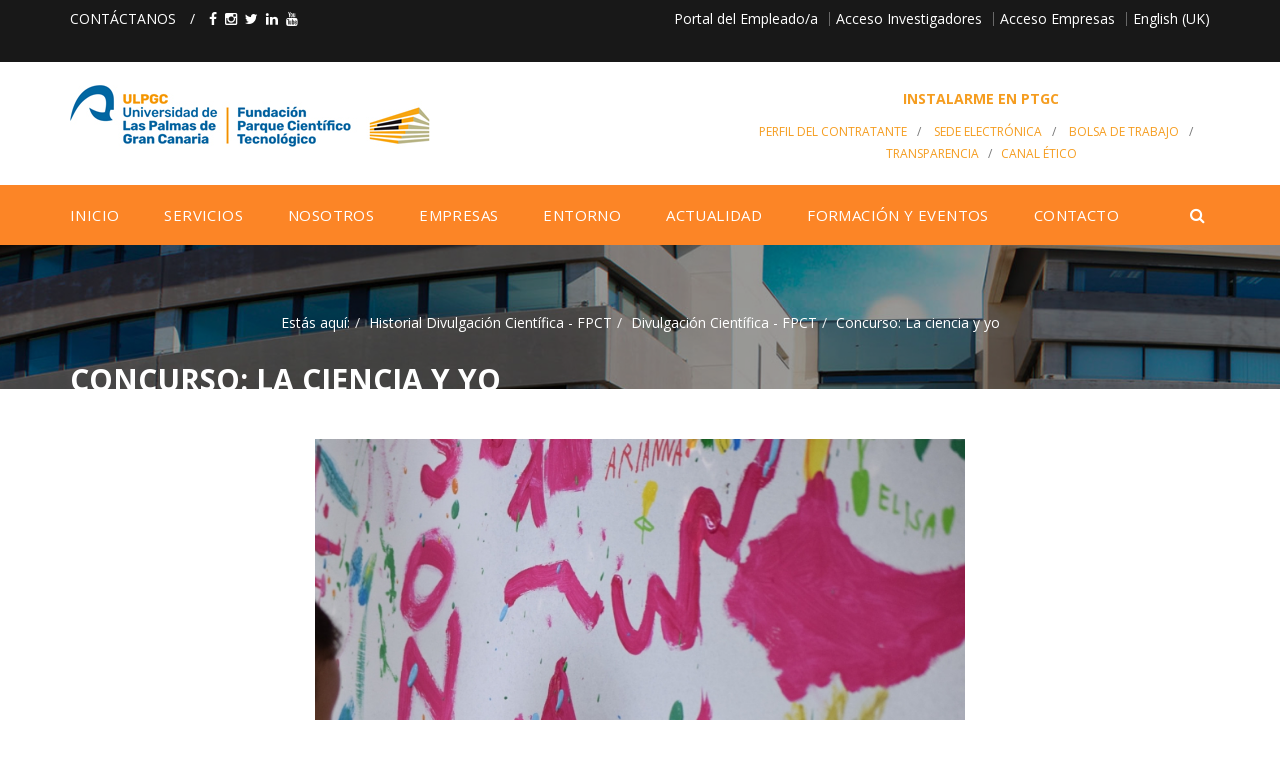

--- FILE ---
content_type: text/html; charset=utf-8
request_url: https://www.fpct.ulpgc.es/es/historial-divulgacion-cientifica-fpct/item/500-concurso-la-ciencia-y-yo.html
body_size: 12463
content:
<!DOCTYPE html>
<html prefix="og: http://ogp.me/ns#" xmlns="http://www.w3.org/1999/xhtml" lang="es-es" dir="ltr" >
    <head>
    	<base href="https://www.fpct.ulpgc.es/es/historial-divulgacion-cientifica-fpct/item/500-concurso-la-ciencia-y-yo.html" />
	<meta http-equiv="content-type" content="text/html; charset=utf-8" />
	<meta name="title" content="Concurso: La ciencia y yo" />
	<meta name="author" content="Creciendoenlared" />
	<meta property="og:url" content="https://www.fpct.ulpgc.es/es/historial-divulgacion-cientifica-fpct/item/500-concurso-la-ciencia-y-yo.html" />
	<meta property="og:title" content="Concurso: La ciencia y yo" />
	<meta property="og:type" content="article" />
	<meta property="og:image" content="https://www.fpct.ulpgc.es/media/k2/items/cache/6489cb4e35e6273902967d50b104e32a_M.jpg" />
	<meta name="image" content="https://www.fpct.ulpgc.es/media/k2/items/cache/6489cb4e35e6273902967d50b104e32a_M.jpg" />
	<meta property="og:description" content="¡Lanzamos el concurso de dibujo &quot;La Ciencia y Yo&quot; para todos los niños y niñas de 6 a 13 años residentes en la Comunidad Autónoma de Canarias! Qu..." />
	<meta name="viewport" content="width=device-width, initial-scale=1.0, minimum-scale=0.5, maximum-scale=2.5, user-scalable=no" />
	<meta name="apple-mobile-web-app-capable" content="yes" />
	<meta name="HandheldFriendly" content="true" />
	<meta name="msapplication-TileColor" content="#ffffff" />
	<meta name="msapplication-TileImage" content="/templates/pctulpgc/icon/ms-icon-144x144.png" />
	<meta name="theme-color" content="#ffffff" />
	<meta name="description" content="¡Lanzamos el concurso de dibujo &quot;La Ciencia y Yo&quot; para todos los niños y niñas de 6 a 13 años residentes en la Comunidad Autónoma de Canarias! Qu..." />
	<title>Concurso: La ciencia y yo</title>
	<link href="/templates/pctulpgc/icon/favicon.ico" rel="shortcut icon" type="image/vnd.microsoft.icon" />
	<link href="/templates/pctulpgc/icon/favicon-16x16.png" rel="icon" sizes="16x16" type="image/png" />
	<link href="/templates/pctulpgc/icon/favicon-32x32.png" rel="icon" sizes="32x32" type="image/png" />
	<link href="/templates/pctulpgc/icon/favicon-96x96.png" rel="icon" sizes="96x96" type="image/png" />
	<link href="/templates/pctulpgc/icon/android-icon-192x192.png" rel="icon" sizes="192x192" type="image/png" />
	<link href="/templates/pctulpgc/icon/apple-icon-57x57.png" rel="apple-touch-icon-precomposed" />
	<link href="/templates/pctulpgc/icon/apple-icon-60x60.png" rel="apple-touch-icon-precomposed" sizes="60x60" />
	<link href="/templates/pctulpgc/icon/apple-icon-72x72.png" rel="apple-touch-icon-precomposed" sizes="72x72" />
	<link href="/templates/pctulpgc/icon/apple-icon-76x76.png" rel="apple-touch-icon-precomposed" sizes="76x76" />
	<link href="/templates/pctulpgc/icon/apple-icon-114x114.png" rel="apple-touch-icon-precomposed" sizes="114x114" />
	<link href="/templates/pctulpgc/icon/apple-icon-120x120.png" rel="apple-touch-icon-precomposed" sizes="120x120" />
	<link href="/templates/pctulpgc/icon/apple-icon-152x152.png" rel="apple-touch-icon-precomposed" sizes="152x152" />
	<link href="/templates/pctulpgc/icon/apple-icon-180x180.png" rel="apple-touch-icon-precomposed" sizes="180x180" />
	<link href="/templates/pctulpgc/icon/manifest.json" rel="manifest" />
	<link href="https://www.fpct.ulpgc.es/es/component/search/?Itemid=549&amp;id=500:concurso-la-ciencia-y-yo&amp;format=opensearch" rel="search" title="Buscar  Parque Científico Tecnológico" type="application/opensearchdescription+xml" />
	<link href="https://cdnjs.cloudflare.com/ajax/libs/magnific-popup.js/1.1.0/magnific-popup.min.css" rel="stylesheet" type="text/css" />
	<link href="/plugins/system/cookiesck/assets/front.css" rel="stylesheet" type="text/css" />
	<link href="/media/jui/css/chosen.css?4f0c32f8fd15f340182c7fe04fe38efc" rel="stylesheet" type="text/css" />
	<link href="https://fonts.googleapis.com/css?family=Roboto:100,300,500,700,900,100italic,300italic,regular,italic,500italic,700italic,900italic" rel="stylesheet" type="text/css" />
	<link href="https://fonts.googleapis.com/css?family=Montserrat:700,regular" rel="stylesheet" type="text/css" />
	<link href="https://fonts.googleapis.com/css?family=Open+Sans:300,600,700,800,300italic,regular,italic,600italic,700italic,800italic" rel="stylesheet" type="text/css" />
	<link href="https://fonts.googleapis.com/css?family=Open+Sans+Condensed:300,700,300italic" rel="stylesheet" type="text/css" />
	<link href="https://fonts.googleapis.com/css?family=Playfair+Display:700,900,regular,italic,700italic,900italic" rel="stylesheet" type="text/css" />
	<link href="/plugins/system/jvframework/framework/extensions/scrolling/assets/animate.css" rel="stylesheet" type="text/css" />
	<link href="/plugins/system/jvframework/framework/extensions/jscustom/assets/css/owl.carousel_1.3.3.css" rel="stylesheet" type="text/css" />
	<link href="/plugins/system/jvframework/framework/extensions/typo/assets/css/typo.css" rel="stylesheet" type="text/css" />
	<link href="/templates/pctulpgc/css/menu-touch.css" rel="stylesheet" type="text/css" media="screen and (max-width: 992px)" />
	<link href="/templates/pctulpgc/css/template.css" rel="stylesheet" type="text/css" />
	<link href="/templates/pctulpgc/css/responsive-margin.css" rel="stylesheet" type="text/css" />
	<link href="/templates/pctulpgc/css/custom.css" rel="stylesheet" type="text/css" />
	<link href="/templates/pctulpgc/css/colors/alizarin/style.css" rel="stylesheet" type="text/css" />
	<style type="text/css">

						/* K2 - Magnific Popup Overrides */
						.mfp-iframe-holder {padding:10px;}
						.mfp-iframe-holder .mfp-content {max-width:100%;width:100%;height:100%;}
						.mfp-iframe-scaler iframe {background:#fff;padding:10px;box-sizing:border-box;box-shadow:none;}
					
			#cookiesck {
				position:fixed;
				left:0;
				right: 0;
				bottom: 0;
				z-index: 1000000;
				min-height: 30px;
				color: #eeeeee;
				background: rgba(36,36,36,1);
				text-align: justify;
				font-size: 14px;
				line-height: 14px;
			}
			#cookiesck_text {
				padding: 10px 0;
				display: inline-block;
			}
			#cookiesck_buttons {
				float: right;
			}
			.cookiesck_button,
			#cookiesck_accept,
			#cookiesck_decline,
			#cookiesck_settings,
			#cookiesck_readmore {
				float:left;
				padding:10px;
				margin: 5px;
				/*border-radius: 3px;*/
				text-decoration: none;
				cursor: pointer;
				transition: all 0.2s ease;
			}
			#cookiesck_readmore {
				float:right;
				/*color: #fff;*/
				border: 2px solid transparent;
				transition: all 0.2s ease;
			}
			#cookiesck_readmore:hover {
				border: 2px solid #fff;
			}
			#cookiesck_accept {
				background: #fc8526;
				border: 2px solid #fc8526;
				color: #f5f5f5;
			}
			#cookiesck_accept:hover {
				background: transparent;
				border: 2px solid darkturquoise;
				color: darkturquoise;
			}
			#cookiesck_decline {
				background: #000;
				border: 2px solid #000;
				color: #f5f5f5;
			}
			#cookiesck_decline:hover {
				background: transparent;
				border: 2px solid #fff;
				color: #fff;
			}
			#cookiesck_settings {
				background: #fff;
				border: 2px solid #fff;
				color: #000;
			}
			#cookiesck_settings:hover {
				background: transparent;
				border: 2px solid #fff;
				color: #fff;
			}
			#cookiesck_options {
				display: none;
				width: 30px;
				height: 30px;
				border-radius: 15px;
				box-sizing: border-box;
				position: fixed;
				bottom: 0;
				left: 0;
				margin: 10px;
				border: 1px solid #ccc;
				cursor: pointer;
				background: #fff url(/plugins/system/cookiesck/assets/cookies-icon.svg) center center no-repeat;
				background-size: 80% auto;
			}
			#cookiesck_options > .inner {
				display: none;
				width: max-content;
				margin-top: -40px;
				background: rgba(0,0,0,0.7);
				position: absolute;
				font-size: 14px;
				color: #fff;
				padding: 4px 7px;
				border-radius: 3px;
			}
			#cookiesck_options:hover > .inner {
				display: block;
			}
			#cookiesck > div {
				display: flex;
				justify-content: space-around;
				align-items: center;
				flex-direction: column;
			}
			

		
 .cloaked_email span:before { content: attr(data-ep-a6a4c); } .cloaked_email span:after { content: attr(data-ep-bee18); } 
.font-roboto{font-family: 'Roboto',  serif;}.font-montserrat{font-family: 'Montserrat',  serif;}body,.font-body{font-family: 'Open Sans',  serif;}.countdown-2 .countdown-amount,.countdown-7 .countdown-amount{font-family: 'Open Sans Condensed',  serif;}.font-playfair{font-family: 'Playfair Display',  serif;}
	</style>
	
	
	
	
	
	
	
	
	
	
	
	
	
	
	
	
	
	
	
	
	
	
	
	
	
	

<style>.empresa_eng {display:none;}</style>

 

	<!-- Global site tag (gtag.js) - Google Analytics -->
	
	

  
    </head>
        <body class="layout-default ltr inner_page historial-divulgacion-cientifica-fpct 1 body-wide alizarin view-item option-com_k2">
    	                <div id="wrapper">
            <div id="mainsite">
                <span class="flexMenuToggle" ></span> 
                    <!--Block panel-->
    <section id="block-panel">
        <div class="container">
            <div class="block blockequalize equal-column  row">
<div class="col-md-6 col-sm-6"><div class="position position-panel-1">
	<div class="jv-module">
		        
        <div class="contentmod clearfix">
			
<div class="contactar-top"><a href="/index.php/es/contacto">CONTÁCTANOS</a> <span class="inline-block pl-10 pr-10">/ </span> <a href="https://www.facebook.com/fcpctulpgc/" target="_blank" rel="noopener"><i class="fa fa-facebook"> <span class="hidden">hidden</span></i></a>&nbsp; <a href="https://www.instagram.com/fcpct" target="_blank" rel="noopener"><i class="fa fa-instagram"> <span class="hidden">hidden</span></i></a> &nbsp;<a href="https://twitter.com/pctulpgc?lang=es" target="_blank" rel="noopener"><i class="fa fa-twitter"> <span class="hidden">hidden</span></i></a> &nbsp;<a href="https://www.linkedin.com/company/parque-cient-fico-tecnol-gico-de-la-universidad-de-las-palmas-de-gran-canaria" target="_blank" rel="noopener"><i class="fa fa-linkedin"> <span class="hidden">hidden</span></i></a>&nbsp;&nbsp;<a href="https://www.youtube.com/channel/UCa7G601Hl9hvt2Wut1yS8xQ" target="_blank" rel="noopener"><i class="fa fa-youtube"> <span class="hidden">hidden</span></i></a></div>

         </div>   
	</div>
	</div></div><div class="col-md-6 col-sm-6"><div class="position position-panel-2">
	<div class="jv-module">
		        
        <div class="contentmod clearfix">
			
<p><a href="https://fpct.vpcloud.es/index.php" target="_blank" rel="noopener">Portal del Empleado/a</a></p>

         </div>   
	</div>
		<div class="jv-module">
		        
        <div class="contentmod clearfix">
			
<span><a href="https://fpctserver.upe.ulpgc.es/intranet/" target="_blank" rel="noopener">Acceso Investigadores</a></span>

         </div>   
	</div>
		<div class="jv-module">
		        
        <div class="contentmod clearfix">
			
<button class="btn btn-login btn-dark" data-toggle="modal" data-target="#login-modal-16"><i class="fa fa-user"></i><span> Acceso Empresas</span></button>

<div class="modal fade modal-login" id="login-modal-16" tabindex="-1" role="dialog" aria-hidden="true">
  <div class="modal-dialog">
    <div class="modal-content">
      <div class="modal-body">
        <button type="button" class="close" data-dismiss="modal"><span aria-hidden="true">&times;</span><span class="sr-only">Close</span></button>
        <form action="/es/historial-divulgacion-cientifica-fpct.html" method="post" id="login-form" class="form">
                    <div class="userdata">
            <div id="form-login-username" class="form-group">
                                  <div class="ico">
                      <span class="fa fa-user hasTooltip" title="Usuario"></span>
                    <input id="modlgn-username" type="text" name="username" class="form-control" tabindex="0" size="18" placeholder="Usuario" />
                  </div>
                            </div>
            <!-- End form-group -->
            <div id="form-login-password" class="form-group">
                                  <div class="ico">
                      <span class="fa fa-lock hasTooltip" title="Contraseña"></span>
                    <input id="modlgn-passwd" type="password" name="password" class="form-control" tabindex="0" size="18" placeholder="Contraseña" />
                  </div>
                            </div>
            <!-- End form-group -->
                        <div id="form-login-submit" class="form-group clearfix mt-20">
                              <div class="form-remember">                  
                  <div id="form-login-remember" class="ui checkbox pull-right pt-10">
                    <input id="modlgn-remember" type="checkbox" name="remember" value="yes"/> <label for="modlgn-remember">Recuérdeme</label>
                  </div>
                </div>
                            <button type="submit" tabindex="0" name="Submit" class="btn btn-primary">Identificarse</button>
            </div>
                          <ul class="list-unstyled mb-0">
                <li>
                  <a href="/es/mi-perfil.html?view=remind">
                  ¿Recordar usuario?</a>
                </li>
                <li>
                  <a href="/es/mi-perfil.html?view=reset">
                  ¿Recordar contraseña?</a>
                </li>
                              </ul>
            <input type="hidden" name="option" value="com_users" />
            <input type="hidden" name="task" value="user.login" />
            <input type="hidden" name="return" value="aHR0cHM6Ly93d3cuZnBjdC51bHBnYy5lcy9lcy9oaXN0b3JpYWwtZGl2dWxnYWNpb24tY2llbnRpZmljYS1mcGN0L2l0ZW0vNTAwLWNvbmN1cnNvLWxhLWNpZW5jaWEteS15by5odG1s" />
            <input type="hidden" name="e7b434ebb94f822d29684372f8c160bd" value="1" />          </div>
                  </form>
      </div>
    </div><!-- /.modal-content -->
  </div><!-- /.modal-dialog -->
</div><!-- /.modal -->

         </div>   
	</div>
		<div class="jv-module">
		        
        <div class="contentmod clearfix">
			<div class="mod-languages default">

	<ul class="lang-inline">
									<li class="" dir="ltr">
			<a href="/en/historial-divulgacion-cientifica-fpct.html">
							English (UK)						</a>
			</li>
				</ul>

</div>
         </div>   
	</div>
	</div></div></div>
        </div>
    </section>
    <!--/Block panel-->

                        <header id="block-header" class="header-content">
                <div class="clearfix header-top">
                    <div class="container">
                        <div class="row">
                                                        
                                                        <div class="header-logo col-sm-7 text-left col-xs-12">
                                				<a id="logo" class="logo-image"  href="/" title=" Parque Científico Tecnológico">				
									<img src="/images/pct-logo.jpg" alt=" Parque Científico Tecnológico"/>
								</a>
		
                            </div>
                            <!-- end logo -->
                            			    
			                                <div class="header-logo col-sm-5 text-left col-xs-12">
                                <div class="position position-header-right">
	<div class="jv-module">
		        
        <div class="contentmod clearfix">
			
    <div class="custom instarlarme" >
        <p><a href="/es/instalarme-en-ptgc.html">INSTALARME EN PTGC</a></p>    </div>	


         </div>   
	</div>
		<div class="jv-module">
		        
        <div class="contentmod clearfix">
			
    <div class="custom menusec" >
        <div><a href="/es/perfil-del-contratante.html">Perfil del Contratante</a><span class="inline-block pl-10 pr-10">/ </span> <a href="https://fpctserver.upe.ulpgc.es/fpctsede/">Sede Electrónica</a><span class="inline-block pl-10 pr-10">/ </span> <a href="https://fpctserver.upe.ulpgc.es/convocatorias/index.php?lang=es">Bolsa de Trabajo</a><span class="inline-block pl-10 pr-10">/ </span> <a href="/es/transparencia.html">Transparencia</a>&nbsp; &nbsp;/&nbsp; &nbsp;<a href="https://fpct-ulpgc.asesorconfidencial.com/">Canal Ético</a></div>    </div>	


         </div>   
	</div>
	</div>
                            </div>
                            <!-- end header-right -->
                            
                        </div>                        
                    </div>
                </div>
                <div class="clearfix header-bottom headroom">
                    <div class="container">
                                                <div class="block-mainnav-wrapper pull-left">
                            <!--Block Mainnav-->
                            <div id="block-mainnav" class="block-mainnav" data-responsive="992">
                                    <div class="position position-menu">
<ul id="fxmenu1" class="menu fxmenu cssmenu  dropmenu"><li  id='fx-item300' class='fx-item1 level1   fxsubmenu'>
<a  href='/es/' data-hover="Inicio" class="level1" ><span class='fx-title'>Inicio</span></a>
</li>
<li  id='fx-item337' class='fx-item2 level1   fxsubmenu'>
<a  href='/es/servicios.html' data-hover="Servicios" class="level1" ><span class='fx-title'>Servicios</span></a>
</li>
<li  id='fx-item306' class='fx-item3 level1 hasChild  fxsubmenu'>
<span class="iconsubmenu"></span><a  href='/es/sobre-nosotros.html' data-hover="Nosotros" class="level1" ><span class='fx-title'>Nosotros</span></a>
<div class='fx-subitem fxcolumns  cols1 '><div class='insubitem clearfix'><ul class='fxcolumn column1 clearfix'>
<li  id='fx-item338' class='fx-item1 level2   fxsubmenu'>
<a  href='/es/sobre-nosotros/nosotros-la-fundacion.html' data-hover="Nosotros (La Fundación)" class="levelsub level2" ><span class='fx-title'>Nosotros (La Fundación)</span></a>
</li>
<li  id='fx-item339' class='fx-item2 level2   fxsubmenu'>
<a  href='/es/sobre-nosotros/nuestros-objetivos.html' data-hover="Nuestros Objetivos" class="levelsub level2" ><span class='fx-title'>Nuestros Objetivos</span></a>
</li>
<li  id='fx-item340' class='fx-item3 level2   fxsubmenu'>
<a  href='/es/sobre-nosotros/nuestra-unidades.html' data-hover="Nuestras Unidades" class="levelsub level2" ><span class='fx-title'>Nuestras Unidades</span></a>
</li>
<li  id='fx-item341' class='fx-item4 level2   fxsubmenu'>
<a  href='/es/sobre-nosotros/otros-centros-gestionados.html' data-hover="Otros Centros Gestionados " class="levelsub level2" ><span class='fx-title'>Otros Centros Gestionados </span></a>
</li>
<li  id='fx-item342' class='fx-item5 level2   fxsubmenu'>
<a  href='/es/sobre-nosotros/nuestras-redes.html' data-hover="Nuestras Redes" class="levelsub level2" ><span class='fx-title'>Nuestras Redes</span></a>
</li>
<li  id='fx-item564' class='fx-item6 level2   fxsubmenu'>
<a href='/es/divulgacion-cientifica.html' data-hover="#SomosParque" class="levelsub level2" ><span class='fx-title'>#SomosParque</span></a>
</li>
</ul></div></div>
</li>
<li  id='fx-item305' class='fx-item4 level1   fxsubmenu'>
<a  href='/es/nuestras-empresas.html' data-hover="Empresas" class="level1" ><span class='fx-title'>Empresas</span></a>
</li>
<li  id='fx-item304' class='fx-item5 level1   fxsubmenu'>
<a  href='/es/entorno.html' data-hover="Entorno" class="level1" ><span class='fx-title'>Entorno</span></a>
</li>
<li  id='fx-item307' class='fx-item6 level1   fxsubmenu'>
<a  href='/es/actualidad.html' data-hover="Actualidad" class="level1" ><span class='fx-title'>Actualidad</span></a>
</li>
<li  id='fx-item407' class='fx-item7 level1   fxsubmenu'>
<a href='https://fpctserver.upe.ulpgc.es/formacion/' data-hover="Formación y Eventos" class="level1" ><span class='fx-title'>Formación y Eventos</span></a>
</li>
<li  id='fx-item308' class='fx-item8 level1   fxsubmenu'>
<a  href='/es/contacto.html' data-hover="Contacto" class="level1" ><span class='fx-title'>Contacto</span></a>
</li></ul></div>       
           <!-- <a class="flexMenuToggle" href="JavaScript:void(0);" ></a>-->

        
                            </div>
                            <!--/Block Mainnav-->
                        </div> 
                        <a class="flexMenuToggle btn" href="JavaScript:void(0);" ><i class="fa fa-align-justify"></i></a>        
                                                                        <div class="header-banner pull-right">
                            <div class="position position-top-banner">
	<div class="jv-module">
		        
        <div class="contentmod clearfix">
			
<button class="btn btn-search-modal btn-primary" data-toggle="modal" data-target="#search-modal-93" data-text="Buscar"><i class="fa fa-search"></i></button>
<div id="search-modal-93" class="modal fade search-wrapper" tabindex="-1" role="dialog" aria-hidden="false" >
	<button type="button" class="close" data-dismiss="modal"><span aria-hidden="true">×</span><span class="sr-only">Close</span></button>
	<div class="modal-dialog modal-lg">
		<div class="modal-content clearfix">
			<form action="/es/historial-divulgacion-cientifica-fpct.html" method="post">
			<div class="input-group"><input name="searchword" id="mod-search-searchword" maxlength="200"  class="form-control search-query" type="search" placeholder="Buscar..." /><span class="input-group-btn"> <button class="button btn btn-primary" onclick="this.form.searchword.focus();"><i class="fa fa-search"></i></button></span></div>			<input type="hidden" name="task" value="search" />
			<input type="hidden" name="option" value="com_search" />
			<input type="hidden" name="Itemid" value="549" />
		</form>
		</div>
	</div>
</div>
         </div>   
	</div>
	</div>
                        </div>
                        <!-- end banner top -->
                                            
                    </div>
                </div> 
                <div class="offset"></div>                  
            </header>
            <!-- Header content -->
            <!--/Block Header-->
        


<!--Block Breadcrumb-->
    <div class="position position-breadcrumb">
<div class="extended-breadcrumb" style="background-image: url(/images/cabecera.jpg); background-position:center; background-size:cover;" data-stellar-background-ratio="0.15" data-stellar-horizontal-offset="0" data-stellar-vertical-offset="3000">
	<div class="container">
					<h1 class="pageHeading">Concurso: La ciencia y yo</h1>
						
						<ul class="breadcrumb">
			<li><a href="/es/" class="pathway">Estás aquí: </a></li><li><a href="/es/historial-divulgacion-cientifica-fpct/itemlist.html" class="pathway">Historial Divulgación Científica - FPCT</a></li><li><a href="/es/historial-divulgacion-cientifica-fpct/itemlist/category/19-divulgacion-cientifica-fpct.html" class="pathway">Divulgación Científica - FPCT</a></li><li class="active"><span>Concurso: La ciencia y yo</span></li>		</ul>
			</div>
			<div class="extended-breadcrumb-overlay" style="background-color: #000000; opacity: 0.4;"></div>
	</div></div>
<!--/Block Breadcrumb-->


























                <section id="block-main">
                    <div class="container">
                        <div class="row">
                            	<div id="main-content"  class="col-md-12 main-content">
		
                
        <div id="content">
	        <div id="system-message-container">
	</div>

            <!-- Start K2 Item Layout -->
<span id="startOfPageId500"></span>
<div id="k2Container" class="k2SingleDefault blog-wide post post-single">
	<div class="post-body">
																			<!-- Item Image -->
					<div class="post-image">
					    	<img src="/media/k2/items/cache/6489cb4e35e6273902967d50b104e32a_L.jpg" alt="Concurso: La ciencia y yo" style="width:800px; height:auto;" />
					</div>
														
		<div class="post-content">
						<div class="post-date-box">
				<div class="date-1">29</div>
				<div class="date-2">Noviembre 2020</div>
			</div>
									<!-- Item title -->
			<h2 class="post-title">
				Concurso: La ciencia y yo
											</h2>
									<div class="post-meta">
								<!-- End Author -->
								<!-- End Category -->

				
								<!-- End hits -->
			</div>
		</div>

		<div class="post-content-after">	
			<!-- Plugins: BeforeDisplayContent -->
			
			<!-- K2 Plugins: K2BeforeDisplayContent -->
			
				<div class="itemFullText mt-30">
										<!-- Item text -->
					<div>
					  	<p>¡Lanzamos el concurso de dibujo "La Ciencia y Yo" para&nbsp;todos los niños y niñas de 6 a 13 años residentes en la Comunidad Autónoma de Canarias! Queremos saber cómo se percibe en la infancia la profesión científica e investigadora.</p>
<p>Pueden participar en el concurso todos los niños y niñas de 6 a 13 años residentes en la Comunidad Autónoma de Canarias, en dos categorías diferenciadas. Cada participante presentará un único dibujo.</p>
<p style="text-align: justify;">Eso sí, te vamos a pedir que cumplas con unas condiciones, léete las bases completas <strong><a href="/images/noticias/Macaronight/Bases_Concurso_Dibujo_Definitiva.pdf" target="_blank">aquí mismo</a>.</strong></p>
<p style="text-align: justify;">Se entregará un premio a los tres dibujos finalistas en cada una de las categorías. En total se entregarán seis premios, patrocinados por la Agencia Canaria de Investigación, Innovación y Sociedad de la Información del Gobierno de Canarias, que consistirán en juegos educativos adaptados a los distintos grupos de edad.</p>
<p>Abierto el plazo para el envío de dibujos hasta el 11 de diciembre a las 12:00horas.</p>
<p style="text-align: justify;">Organiza La Unidad de Cultura Científica e Innovación de la Universidad de Las Palmas de Gran Canaria gestionada por la Fundación Canaria Parque Científico Tecnológico de la ULPGC.</p>
<p style="text-align: justify;">El concurso está financiado por el proyecto europeo MacaroNight que se enmarca en las acciones del programa de trabajo Marie Sklodowska Curie de Horizonte 2020.</p>
<p style="text-align: justify;">Para cualquier duda o aclaración sobre estas bases deben dirigirse al correo electrónico: <a href="javascript:/* This email address is being protected from spambots.*/"><span class="cloaked_email ep_1558f305"><span data-ep-bee18="" data-ep-a6a4c="&#109;&#97;&#99;a&#114;"><span data-ep-a6a4c="&#111;&#110;ig&#104;" data-ep-bee18="g&#99;&#46;&#101;s"><span data-ep-bee18="&#116;&#46;u&#108;p" data-ep-a6a4c="t&#64;&#102;&#112;&#99;"></span></span></span></span><span class="cloaked_email ep_0900bfd8" style="display:none;"><span data-ep-a6a4c="&#109;&#97;&#99;&#97;r" data-ep-bee18=""><span data-ep-bee18="&#103;&#99;&#46;&#101;s" data-ep-a6a4c="o&#110;igh"><span data-ep-a6a4c="&#116;&#64;&#102;&#112;&#99;" data-ep-bee18="&#116;&#46;&#117;&#108;&#112;"></span></span></span></span></a></p>					</div>
								  	</div>
				<!-- Plugins: AfterDisplayContent -->
				
				<!-- K2 Plugins: K2AfterDisplayContent -->
				
										<!-- End Attachment -->
								</div>
		
		
		

				
		

		
			</div>
</div>
<!-- End K2 Item Layout -->


<!-- JoomlaWorks "K2" (v2.8.0) | Learn more about K2 at http://getk2.org -->
	    </div>
          
    </div>
     
                                                       
                            		                         </div>   
                    </div>
                </section>                
                










<div class="footer">
            <!--Block bottomb-top-->
        <section id="block-bottomb-top" class="blk-footer-top">
            <div class="container">
                  
                     <div class="block blockequalize equal-column  row">
<div class="col-md-6 col-sm-6"><div class="position position-footer-top-1">
	<div class="jv-module">
		        
        <div class="contentmod clearfix">
			
<div class="newsletter_fpct">
<p><a href="https://docs.google.com/forms/d/e/1FAIpQLSeDpgqxCOHFFb3Anrja0RwT6d34JtahMwIKua_swmeN-8EGgw/viewform" target="_blank" rel="noopener">Suscribirse a la Newsletter</a></p>
</div>

         </div>   
	</div>
		<div class="jv-module">
		        
        <div class="contentmod clearfix">
			
<p class="logo_footer_gob_es"><br /><a href="https://www.ciencia.gob.es/" target="_blank" rel="noopener"><img style="max-width: 250px; display: block" src="/images/LOGO_Gob_espana_gris.svg" alt="Ministerio de Ciencia e Innovación" /></a></p>

         </div>   
	</div>
	</div></div><div class="col-md-6 col-sm-6"><div class="position position-footer-top-2">
	<div class="jv-module">
		        
        <div class="contentmod clearfix">
			
    <div class="custom text-right mt-xs-20 mt-sm-30" >
        <div class="social-1"><a href="https://www.facebook.com/fcpctulpgc/" target="_blank" rel="noopener"><i class="fa fa-facebook"><span class="hidden">hidden</span></i></a> <a href="https://www.instagram.com/fcpct" target="_blank" rel="noopener"><i class="fa fa-instagram"><span class="hidden">hidden</span></i></a> <a href="https://twitter.com/pctulpgc?lang=es" target="_blank" rel="noopener"><i class="fa fa-twitter"><span class="hidden">hidden</span></i></a> <a href="https://www.linkedin.com/company/parque-cient-fico-tecnol-gico-de-la-universidad-de-las-palmas-de-gran-canaria" target="_blank" rel="noopener"><i class="fa fa-linkedin"><span class="hidden">hidden</span></i></a> <a href="https://www.youtube.com/channel/UCa7G601Hl9hvt2Wut1yS8xQ" target="_blank" rel="noopener"><i class="fa fa-youtube"><span class="hidden">hidden</span></i></a></div>    </div>	


         </div>   
	</div>
		<div class="jv-module">
		        
        <div class="contentmod clearfix">
			
<p class="logo_footer_ulpgc"><br /><a href="https://www.ulpgc.es/" target="_blank" rel="noopener"><img style="max-width: 250px; display: block;" src="/images/LOGO_ulpgc.svg" alt="Universidad de Las Palmas de Gran Canaria" /></a></p>

         </div>   
	</div>
	</div></div></div>
                            </div>
        </section>
        <!--/Block bottomb-top-->
    
            <!--Block bottomb-->
        <section id="block-bottomb" class="blk-buttomb">
            <div class="container">
                <div class="block blockequalize equal-column  row">
<div class="col-md-3 col-sm-3"><div class="position position-bottomb-1">
	<div class="jv-module">
					<h6 class="title-module ">
		   		<span>Secciones</span>
                            </h6>
		        
        <div class="contentmod clearfix">
			<ul class="menu list-unstyled list-categories menu-mod">
<li class="item-265"><a href="/es/entorno.html" >Entorno</a></li><li class="item-266"><a href="/es/nuestras-empresas.html" >Nuestras Empresas</a></li><li class="item-267"><a href="/es/sobre-nosotros.html" >Sobre Nosotros</a></li><li class="item-268"><a href="/es/actualidad.html" >Actualidad</a></li><li class="item-566"><a href="/es/divulgacion-cientifica.html" >#SomosParque</a></li></ul>
         </div>   
	</div>
	</div></div><div class="col-md-3 col-sm-3"><div class="position position-bottomb-2">
	<div class="jv-module">
					<h6 class="title-module ">
		   		<span>Destacados</span>
                            </h6>
		        
        <div class="contentmod clearfix">
			<ul class="menu list-unstyled list-categories menu-mod">
<li class="item-679"><a href="https://fpctserver.upe.ulpgc.es/fpctsede/" >Sede Electrónica</a></li><li class="item-315"><a href="/es/instalarme-en-ptgc.html" >Instalarme en PTGC</a></li><li class="item-316"><a href="https://fpctserver.upe.ulpgc.es/convocatorias/index.php?lang=es" >Bolsa de Trabajo</a></li><li class="item-317"><a href="https://fpctserver.upe.ulpgc.es/intranet/" target="_blank" rel="noopener noreferrer">Acceso Investigadores</a></li><li class="item-413"><a href="https://fpct.vpcloud.es/" target="_blank" rel="noopener noreferrer">Portal empleado</a></li><li class="item-414"><a href="http://fpct.ulpgc.es/es/index.php?option=com_users&amp;view=login" >Acceso empresas</a></li><li class="item-415"><a href="https://fpctserver.upe.ulpgc.es/formacion/" >Formación y Eventos</a></li><li class="item-568"><a href="/es/divulgacion-cientifica.html" >#SomosParque</a></li></ul>
         </div>   
	</div>
	</div></div><div class="col-md-3 col-sm-3"><div class="position position-bottomb-3">
	<div class="jv-module">
					<h6 class="title-module ">
		   		<span>Información</span>
                            </h6>
		        
        <div class="contentmod clearfix">
			<ul class="menu list-unstyled list-categories menu-mod">
<li class="item-318"><a href="/es/como-inscribirte-a-un-curso.html" >¿Cómo inscribirte a un curso?</a></li><li class="item-319"><a href="/es/condiciones-de-inscripcion-online.html" >Condiciones de inscripción online</a></li><li class="item-320"><a href="/es/aviso-legal.html" >Aviso Legal</a></li><li class="item-321"><a href="/es/politica-de-privacidad.html" >Política de Privacidad</a></li><li class="item-575"><a href="/es/politica-de-cookies.html" > Política de Cookies</a></li></ul>
         </div>   
	</div>
	</div></div><div class="col-md-3 col-sm-3"><div class="position position-bottomb-4">
	<div class="jv-module">
					<h6 class="title-module ">
		   		<span>Contacto</span>
                            </h6>
		        
        <div class="contentmod clearfix">
			
<ul class="menu">
<li>Edificio Polivalente III del Campus Universitario de Tafira</li>
<li>Teléfono: (+34) 928 45 99 43</li>
</ul>

         </div>   
	</div>
	</div></div></div>
            </div>
        </section>
        <!--/Block bottomb-->
    
            <!--Block Footer-->
        <footer id="block-footer" class="blk-footer">
            <div class="container">
                <div class="row">
                    <div class="col-md-12 text-center col-copyright">
                        
<div class="copyright">            <div>
                © 2022 Fundación Parque Científico Tecnológico de la ULPGC.<br>Todos los derechos reservados.<br>
Diseño y desarrollo Web : <a target="_blank" href="https://creciendoenlared.com/" title="Creciendoenlared.com">Creciendoenlared.com</a>            </div>
        </div>
                    </div>
                                    </div>
            </div>
        </footer>
        <!--/Block Footer-->
    </div>    
<!-- end footer -->
            </div> 
    	</div>
                 
                    	 
    <!--[if lt IE 9]><script src="/media/system/js/polyfill.event.js?4f0c32f8fd15f340182c7fe04fe38efc" type="text/javascript"></script><![endif]--><!--[if lt IE 9]>
<script src="/plugins/system/jvframework/framework/basethemes/js/html5shiv.js" type="text/javascript"></script>
<script src="/plugins/system/jvframework/framework/basethemes/js/respond.src.js" type="text/javascript"></script>
<![endif]--><script type="application/json" class="joomla-script-options new">{"csrf.token":"e7b434ebb94f822d29684372f8c160bd","system.paths":{"root":"","base":""},"system.keepalive":{"interval":840000,"uri":"\/es\/component\/ajax\/?format=json"}}</script><script src="/media/jui/js/jquery.min.js?4f0c32f8fd15f340182c7fe04fe38efc" type="text/javascript"></script><script src="/media/jui/js/jquery-noconflict.js?4f0c32f8fd15f340182c7fe04fe38efc" type="text/javascript"></script><script src="/media/jui/js/jquery-migrate.min.js?4f0c32f8fd15f340182c7fe04fe38efc" type="text/javascript"></script><script src="https://cdnjs.cloudflare.com/ajax/libs/magnific-popup.js/1.1.0/jquery.magnific-popup.min.js" type="text/javascript"></script><script src="/media/k2/assets/js/k2.frontend.js?v=2.8.0&amp;sitepath=/" type="text/javascript"></script><script src="/plugins/system/cookiesck/assets/front.js" type="text/javascript"></script><script src="/media/system/js/mootools-core.js?4f0c32f8fd15f340182c7fe04fe38efc" type="text/javascript"></script><script src="/media/system/js/core.js?4f0c32f8fd15f340182c7fe04fe38efc" type="text/javascript"></script><script src="/media/system/js/mootools-more.js?4f0c32f8fd15f340182c7fe04fe38efc" type="text/javascript"></script><script src="/plugins/system/jvlibs/javascripts/jquery/bootstrap/bootstrap.js" type="text/javascript"></script><script src="/plugins/system/jvlibs/javascripts/jquery/bootstrap/bootstrap.mootools-fix.js" type="text/javascript"></script><script src="/media/system/js/keepalive.js?4f0c32f8fd15f340182c7fe04fe38efc" type="text/javascript"></script><script src="/media/jui/js/chosen.jquery.min.js?4f0c32f8fd15f340182c7fe04fe38efc" type="text/javascript"></script><script src="/plugins/system/jvlibs/javascripts/jquery/plugins/jquery.imagesloaded.js" type="text/javascript"></script><script src="/plugins/system/jvframework/framework/extensions/menu/assets/site/js/menu.js" type="text/javascript"></script><script src="/plugins/system/jvframework/framework/extensions/scrolling/assets/scrollingeffect.js" type="text/javascript"></script><script src="/plugins/system/jvframework/framework/extensions/scrolling/assets/jquery.easypiechart.min.js" type="text/javascript"></script><script src="/plugins/system/jvframework/framework/extensions/jscustom/assets/js/owl.carousel.min_1.3.3.js" type="text/javascript"></script><script src="/templates/pctulpgc/js/script.js" type="text/javascript"></script><script src="/templates/pctulpgc/js/libs.js" type="text/javascript"></script><script src="/plugins/system/jvframework/framework/basethemes/js/retina.min.js" type="text/javascript"></script><script src="/plugins/system/jvframework/framework/basethemes/js/jv.js" type="text/javascript"></script><script src="/plugins/system/popup/assets/popup.js" type="text/javascript"></script><script type="text/javascript">


var COOKIESCK_ALLOWED = ["cookiesck","cookiesckiframes","6449b6504a5806862d8d902166c113a2"];
var COOKIESCK_LIFETIME = 365;

jQuery(document).ready(function($){
	$("#cookiesck").remove();
	$("body").append("<div id=\"cookiesck\" data-layout=\"layout1\"/>");
	$("body").append("<div id=\"cookiesck_overlay\" />");
	$("body").append("<div id=\"cookiesck_options\" />");
	$("body").append("<div id=\"cookiesck_interface\" />");
	jQuery("#cookiesck_interface").html('<div class="cookiesck-main"><div class="cookiesck-main-close">×</div><div class="cookiesck-main-title">Información básica sobre cookies</div><div class="cookiesck-main-desc">Bienvenida/o a la información básica sobre las cookies de la página web responsabilidad de la entidad: FUNDACIÓN PARQUE CIENTÍFICO TECNOLÓGICO DE LA UNIVERSIDAD DE LAS PALMAS DE GRAN CANARIA. Una cookie o galleta informática es un pequeño archivo de información que se guarda en tu ordenador, “smartphone” o tableta cada vez que visitas nuestra página web. Algunas cookies son nuestras y otras pertenecen a empresas externas que prestan servicios para nuestra página web. Las cookies pueden ser de varios tipos: las cookies técnicas son necesarias para que nuestra página web pueda funcionar, no necesitan de tu autorización y son las únicas que tenemos activadas por defecto. El resto de cookies sirven para mejorar nuestra página, para personalizarla en base a tus preferencias, o para poder mostrarte publicidad ajustada a tus búsquedas, gustos e intereses personales. Puedes aceptar todas estas cookies pulsando el botón ACEPTA TODO o configurarlas o rechazar su uso clicando en el apartado CONFIGURACIÓN DE COOKIES. Si quieres más información, consulta la <a href=\'https://fpct.ulpgc.es/es/politica-de-cookies.html\'>POLÍTICA DE COOKIES</a> de nuestra página web.</div><div class="cookiesck-main-buttons"><div class="cookiesck-accept cookiesck_button">Aceptar todo</div><div class="cookiesck-decline cookiesck_button">Rechazar todo</div><a class="cookiesck_button" href="/es/historial-divulgacion-cientifica-fpct/item/380.html"  target="" id="cookiesck_readmore">Política de cookies</a></div><div class="cookiesck-category" data-category="cookies tÉcnicas necesarias"><div class="cookiesck-category-name">COOKIES TÉCNICAS NECESARIAS</div><div class="cookiesck-category-desc">Las cookies técnicas son estrictamente necesarias para que nuestra página web funcione y puedas navegar por la misma. Este tipo de cookies son las que, por ejemplo, nos permiten identificarte, darte acceso a determinadas partes restringidas de la página si fuese necesario, o recordar diferentes opciones o servicios ya seleccionados por ti, como tus preferencias de privacidad. Por ello, están activadas por defecto, no siendo necesaria tu autorización al respecto. A través de la configuración de tu navegador, puedes bloquear o alertar de la presencia de este tipo de cookies, si bien dicho bloqueo afectará al correcto funcionamiento de las distintas funcionalidades de nuestra página web.</div><div class="cookiesck-platform" data-platform="Cookies estríctamente necesarias"><div class="cookiesck-platform-name">Cookies estríctamente necesarias</div><div class="cookiesck-platform-desc"></div><div class="cookiesck-accept cookiesck_button">Aceptar</div><div class="cookiesck-decline cookiesck_button">Rechazar</div></div></div><div class="cookiesck-category" data-category="cookies de anÁlisis"><div class="cookiesck-category-name">COOKIES DE ANÁLISIS</div><div class="cookiesck-category-desc">Para que nuestra página web pueda funcionar. Activadas por defecto. Las cookies técnicas son estrictamente necesarias para que nuestra página web funcione y puedas navegar por la misma. Este tipo de cookies son las que, por ejemplo, nos permiten identificarte, darte acceso a determinadas partes restringidas de la página si fuese necesario, o recordar diferentes opciones o servicios ya seleccionados por ti, como tus preferencias de privacidad. Por ello, están activadas por defecto, no siendo necesaria tu autorización al respecto. A través de la configuración de tu navegador, puedes bloquear o alertar de la presencia de este tipo de cookies, si bien dicho bloqueo afectará al correcto funcionamiento de las distintas funcionalidades de nuestra página web.</div><div class="cookiesck-platform" data-platform="Google Analytics"><div class="cookiesck-platform-name">Google Analytics</div><div class="cookiesck-platform-desc"></div><div class="cookiesck-accept cookiesck_button">Aceptar</div><div class="cookiesck-decline cookiesck_button">Rechazar</div></div></div></div>');
	ckInitCookiesckInterface();
	ckInitCookiesckIframes();

	$("#cookiesck").append("<div class=\"inner\"></div>");
	$("#cookiesck > .inner").append("<span id=\"cookiesck_text\">Bienvenida/o a la información básica sobre las cookies de la página web responsabilidad de la entidad: FUNDACIÓN PARQUE CIENTÍFICO TECNOLÓGICO DE LA UNIVERSIDAD DE LAS PALMAS DE GRAN CANARIA. Una cookie o galleta informática es un pequeño archivo de información que se guarda en tu ordenador, smartphone o tableta cada vez que visitas nuestra página web. Algunas cookies son nuestras y otras pertenecen a empresas externas que prestan servicios para nuestra página web. Las cookies pueden ser de varios tipos: las cookies técnicas son necesarias para que nuestra página web pueda funcionar, no necesitan de tu autorización y son las únicas que tenemos activadas por defecto. El resto de cookies sirven para mejorar nuestra página, para personalizarla en base a tus preferencias, o para poder mostrarte publicidad ajustada a tus búsquedas, gustos e intereses personales. Puedes aceptar todas estas cookies pulsando el botón ACEPTA TODO o configurarlas o rechazar su uso clicando en el apartado Configurar cookies. Si quieres más información, consulta la <a href='https://fpct.ulpgc.es/es/politica-de-cookies.html'>POLÍTICA DE COOKIES</a> de nuestra página web.</span>")
		.append("<span id=\"cookiesck_buttons\"></div>");
	$("#cookiesck_buttons").append("<a class=\"cookiesck_button\" id=\"cookiesck_accept\">Aceptar todo</a>")
		.append("<a class=\"cookiesck_button\" id=\"cookiesck_decline\">Rechazar todo</a>")
		.append("<a class=\"cookiesck_button\" id=\"cookiesck_settings\">Configurar cookies</a>")
		.append("<div style=\"clear:both;\"></div>")
		;
	$("#cookiesck_options").append("<div class=\"inner\">CONFIGURACIÓN DE COOKIES</div>");

	var $cookieck = jQuery('#cookiesck');
	var $cookiesck_accept = jQuery('#cookiesck_accept,.cookiesck-main-buttons .cookiesck-accept');
	var cookiesck = ckReadCookie('cookiesck');
	$cookieck.hide();
	$("#cookiesck_overlay").hide();

	if(cookiesck == null) {
		$cookieck.show(); 
		$("#cookiesck_overlay").show();
	}

	$cookiesck_accept.click(function(){
		if (this.classList.contains('cookiesck-accept')) { ckCookiesAcceptAll(); }
		ckSetCookie("cookiesck","yes",365);
		jQuery.post('https://www.fpct.ulpgc.es/es/historial-divulgacion-cientifica-fpct/item/500-concurso-la-ciencia-y-yo.html', 'set_cookieck=1', function(){
			// si blocage ressources externes, il faut reloader la page
			// si blockingpolicy == 2
		});
		$cookieck.slideUp('slow');
		jQuery('#cookiesck_options').show('slow');
		jQuery('#cookiesck_overlay').hide();
	});
	jQuery('#cookiesck_decline, .cookiesck-main-buttons .cookiesck-decline').click(function(){
		if (this.classList.contains('cookiesck-decline')) { ckCookiesDeclineAll(); }
		ckSetCookie("cookiesck","no",365);
		jQuery.post('https://www.fpct.ulpgc.es/es/historial-divulgacion-cientifica-fpct/item/500-concurso-la-ciencia-y-yo.html', 'set_cookieck=0', function(){});
		$cookieck.slideUp('slow');
		jQuery('#cookiesck_options').show('slow');
		jQuery('#cookiesck_overlay').hide();
	});
	jQuery('#cookiesck_settings').click(function(){
		document.getElementById('cookiesck_interface').style.display = 'block';
		document.getElementById('cookiesck').style.display = 'none';
	});
	// add management button to update the decision
	jQuery('#cookiesck_options').click(function(){
		document.getElementById('cookiesck_interface').style.display = 'block';
	});

	function ckBlockCookies(){
		var cookies = document.cookie.split(';');

		for (var i = 0; i < cookies.length; i++) {
			var cookie = cookies[i];
			var pos = cookie.indexOf('=');
			var name = '';
			if (pos > -1) {
				name = cookie.substr(0, pos);
			} else {
				name = cookie;
			}

			if(! name.match(/cookiesck/)) {
				document.cookie = name+'=; Max-Age=0; path=/; domain=' + location.host;
				// document.cookie = name + '=; expires=Thu, 01 Jan 1970 00:00:00 GMT';
			}
		}
		if (! document.__defineGetter__) {
			Object.defineProperty(document, 'cookie',{
				get: function g(){ return ''; },
				set: function h(){ return true;}
			});
		} else {
			var oldSetter = document.__lookupSetter__('cookie');
			if (oldSetter) {
				Object.defineProperty(document, 'cookie', {
					get: function g(){ return ''; },
					set: function h(v){
						if(v.match(/cookiesck\=/)) {
							oldSetter.call(document, v);
						}
						return true;
					}
				});
			}
		}
	}

});

 var emailProtector=emailProtector||{};emailProtector.addCloakedMailto=function(g,l){var h=document.querySelectorAll("."+g);for(i=0;i<h.length;i++){var b=h[i],k=b.getElementsByTagName("span"),e="",c="";b.className=b.className.replace(" "+g,"");for(var f=0;f<k.length;f++)for(var d=k[f].attributes,a=0;a<d.length;a++)0===d[a].nodeName.toLowerCase().indexOf("data-ep-a6a4c")&&(e+=d[a].value),0===d[a].nodeName.toLowerCase().indexOf("data-ep-bee18")&&(c=d[a].value+c);if(!c)break;b.innerHTML=e+c;if(!l)break;b.parentNode.href="mailto:"+e+c}}; 
jQuery(document).ready(function()
				{
					jQuery('.hasTooltip').tooltip({"html": true,"container": "body"});
				});
	jQuery(function ($) {
		initChosen();
		$("body").on("subform-row-add", initChosen);

		function initChosen(event, container)
		{
			container = container || document;
			$(container).find("select").chosen({"disable_search_threshold":10,"search_contains":true,"allow_single_deselect":true,"placeholder_text_multiple":"Type or select some options","placeholder_text_single":"Selecione una opci\u00f3n","no_results_text":"Sin resultados que coincidan"});
		}
	});
	
            jQuery(function(){
                new JVMenu('#fxmenu1',{
                    main: {
                        delay: 0,
                        duration: 300,
                        effect: 'fade',
                        easing: 'linear'
                    },
                    sub: {
                        delay: 0,
                        duration: 300,
                        effect: 'fade',
                        easing: 'linear'
                    },
                    responsive: 992
                });
            })
         jQuery(function($){ $.each([{"selector":".divpiechart","duration":1000,"delay":0,"offset":100,"iteration":0,"effect":"piechart","mobile":false,"groupDelay":0,"groupPoint":"","groupDesc":false},{"selector":".progress-bar","duration":1000,"delay":0,"offset":100,"iteration":0,"effect":"customAnimation","mobile":false,"groupDelay":0,"groupPoint":"","groupDesc":false},{"selector":".counting","duration":1000,"delay":0,"offset":100,"iteration":0,"effect":"counting","mobile":false,"groupDelay":0,"groupPoint":"","groupDesc":false}],function(){this.effect = this.effect.toString(); new JVScrolling(this);});});jQuery(function($){    $('.JV-Element').hide().imagesLoaded(function(){ $(this).show().owlCarousel();}); });
	</script><script async src="https://www.googletagmanager.com/gtag/js?id=UA-91243062-1"></script><script>
	  window.dataLayer = window.dataLayer || [];
	  function gtag(){dataLayer.push(arguments);}
	  gtag('js', new Date());

	  gtag('config', 'UA-91243062-1');
	</script><script type="text/javascript">emailProtector.addCloakedMailto("ep_0900bfd8", 1);</script></body>
<div id="seers-cookie-consent"></div>
</html>


--- FILE ---
content_type: text/css
request_url: https://www.fpct.ulpgc.es/templates/pctulpgc/css/template.css
body_size: 128365
content:
.cooco_popup_wrapper .modal-body td {
    font-size: 12px;
    text-align: justify;
}

.cooco_popup_wrapper .modal-body .radio {
    padding-top: 5px;
    color: #fc8526 !important;
    font-size:16px;
padding-right: 5px;
}

.btn.cb-enable {
   background: #fc8526 !important;
   font-weight: bold;
}

#cookie-bar .cc-buttons a {
   font-weight: bold;
}

#cookie-bar > div {
   display: block !important;
   text-align: center;
   padding: 10px 0px;
}


#cookie-bar .cc-buttons {
    float: none !important;
    padding-right: 0.5em;
    display: block;
}

.cooco_popup_wrapper .modal-header h3 {
    font-size: 14px !important;
}

.link_pdc {
   color: #fc8526 !important;
}





#less-content-separator {
  content: "separator";
}

html {
  font-family: sans-serif;
  -ms-text-size-adjust: 100%;
  -webkit-text-size-adjust: 100%;
}
body {
  margin: 0;
}
article,
aside,
details,
figcaption,
figure,
footer,
header,
hgroup,
main,
menu,
nav,
section,
summary {
  display: block;
}
audio,
canvas,
progress,
video {
  display: inline-block;
  vertical-align: baseline;
}
audio:not([controls]) {
  display: none;
  height: 0;
}
[hidden],
template {
  display: none;
}
a {
  background-color: transparent;
}
a:active,
a:hover {
  outline: 0;
}
abbr[title] {
  border-bottom: 1px dotted;
}
b,
strong {
  font-weight: bold;
}
dfn {
  font-style: italic;
}
h1 {
  font-size: 2em;
  margin: 0.67em 0;
}
mark {
  background: #ff0;
  color: #000;
}
small {
  font-size: 80%;
}
sub,
sup {
  font-size: 75%;
  line-height: 0;
  position: relative;
  vertical-align: baseline;
}
sup {
  top: -0.5em;
}
sub {
  bottom: -0.25em;
}
img {
  border: 0;
}
svg:not(:root) {
  overflow: hidden;
}
figure {
  margin: 1em 40px;
}
hr {
  box-sizing: content-box;
  height: 0;
}
pre {
  overflow: auto;
}
code,
kbd,
pre,
samp {
  font-family: monospace, monospace;
  font-size: 1em;
}
button,
input,
optgroup,
select,
textarea {
  color: inherit;
  font: inherit;
  margin: 0;
}
button {
  overflow: visible;
}
button,
select {
  text-transform: none;
}
button,
html input[type="button"],
input[type="reset"],
input[type="submit"] {
  -webkit-appearance: button;
  cursor: pointer;
}
button[disabled],
html input[disabled] {
  cursor: default;
}
button::-moz-focus-inner,
input::-moz-focus-inner {
  border: 0;
  padding: 0;
}
input {
  line-height: normal;
}
input[type="checkbox"],
input[type="radio"] {
  box-sizing: border-box;
  padding: 0;
}
input[type="number"]::-webkit-inner-spin-button,
input[type="number"]::-webkit-outer-spin-button {
  height: auto;
}
input[type="search"] {
  -webkit-appearance: textfield;
  box-sizing: content-box;
}
input[type="search"]::-webkit-search-cancel-button,
input[type="search"]::-webkit-search-decoration {
  -webkit-appearance: none;
}
fieldset {
  border: 1px solid #c0c0c0;
  margin: 0 2px;
  padding: 0.35em 0.625em 0.75em;
}
legend {
  border: 0;
  padding: 0;
}
textarea {
  overflow: auto;
}
optgroup {
  font-weight: bold;
}
table {
  border-collapse: collapse;
  border-spacing: 0;
}
td,
th {
  padding: 0;
}

@media print {
  *,
  *:before,
  *:after {
    background: transparent !important;
    color: #000 !important;
    box-shadow: none !important;
    text-shadow: none !important;
  }
  a,
  a:visited {
    text-decoration: underline;
  }
  a[href]:after {
    content: " (" attr(href) ")";
  }
  abbr[title]:after {
    content: " (" attr(title) ")";
  }
  a[href^="#"]:after,
  a[href^="javascript:"]:after {
    content: "";
  }
  pre,
  blockquote {
    border: 1px solid #999;
    page-break-inside: avoid;
  }
  thead {
    display: table-header-group;
  }
  tr,
  img {
    page-break-inside: avoid;
  }
  img {
    max-width: 100% !important;
  }
  p,
  h2,
  h3 {
    orphans: 3;
    widows: 3;
  }
  h2,
  h3 {
    page-break-after: avoid;
  }
  .navbar {
    display: none;
  }
  .btn > .caret,
  .dropup > .btn > .caret {
    border-top-color: #000 !important;
  }
  .label {
    border: 1px solid #000;
  }
  .table {
    border-collapse: collapse !important;
  }
  .table td,
  .table th {
    background-color: #fff !important;
  }
  .table-bordered th,
  .table-bordered td {
    border: 1px solid #ddd !important;
  }
}
@font-face {
  font-family: 'FontAwesome';
  src: url('../fonts/fontawesome-webfont.eot?v=4.5.0');
  src: url('../fonts/fontawesome-webfont.eot?#iefix&v=4.5.0') format('embedded-opentype'), url('../fonts/fontawesome-webfont.woff2?v=4.5.0') format('woff2'), url('../fonts/fontawesome-webfont.woff?v=4.5.0') format('woff'), url('../fonts/fontawesome-webfont.ttf?v=4.5.0') format('truetype'), url('../fonts/fontawesome-webfont.svg?v=4.5.0#fontawesomeregular') format('svg');
  font-weight: normal;
  font-style: normal;
}
.fa {
  display: inline-block;
  font: normal normal normal 14px/1 FontAwesome;
  font-size: inherit;
  text-rendering: auto;
  -webkit-font-smoothing: antialiased;
  -moz-osx-font-smoothing: grayscale;
  transform: translate(0, 0);
}

.fa-lg {
  font-size: 1.33333333em;
  line-height: 0.75em;
  vertical-align: -15%;
}
.fa-2x {
  font-size: 2em;
}
.fa-3x {
  font-size: 3em;
}
.fa-4x {
  font-size: 4em;
}
.fa-5x {
  font-size: 5em;
}
.fa-fw {
  width: 1.28571429em;
  text-align: center;
}
.fa-ul {
  padding-left: 0;
  margin-left: 2.14285714em;
  list-style-type: none;
}
.fa-ul > li {
  position: relative;
}
.fa-li {
  position: absolute;
  left: -2.14285714em;
  width: 2.14285714em;
  top: 0.14285714em;
  text-align: center;
}
.fa-li.fa-lg {
  left: -1.85714286em;
}
.fa-border {
  padding: .2em .25em .15em;
  border: solid 0.08em #eeeeee;
  border-radius: .1em;
}
.fa.pull-left {
  margin-right: .3em;
}
.fa.pull-right {
  margin-left: .3em;
}
.fa-spin {
  -webkit-animation: fa-spin 2s infinite linear;
  animation: fa-spin 2s infinite linear;
}
.fa-pulse {
  -webkit-animation: fa-spin 1s infinite steps(8);
  animation: fa-spin 1s infinite steps(8);
}
@-webkit-keyframes fa-spin {
  0% {
    -webkit-transform: rotate(0deg);
    transform: rotate(0deg);
  }
  100% {
    -webkit-transform: rotate(359deg);
    transform: rotate(359deg);
  }
}
@keyframes fa-spin {
  0% {
    -webkit-transform: rotate(0deg);
    transform: rotate(0deg);
  }
  100% {
    -webkit-transform: rotate(359deg);
    transform: rotate(359deg);
  }
}
.fa-rotate-90 {
  filter: progid:DXImageTransform.Microsoft.BasicImage(rotation=1);
  -webkit-transform: rotate(90deg);
  -ms-transform: rotate(90deg);
  transform: rotate(90deg);
}
.fa-rotate-180 {
  filter: progid:DXImageTransform.Microsoft.BasicImage(rotation=2);
  -webkit-transform: rotate(180deg);
  -ms-transform: rotate(180deg);
  transform: rotate(180deg);
}
.fa-rotate-270 {
  filter: progid:DXImageTransform.Microsoft.BasicImage(rotation=3);
  -webkit-transform: rotate(270deg);
  -ms-transform: rotate(270deg);
  transform: rotate(270deg);
}
.fa-flip-horizontal {
  filter: progid:DXImageTransform.Microsoft.BasicImage(rotation=0, mirror=1);
  -webkit-transform: scale(-1, 1);
  -ms-transform: scale(-1, 1);
  transform: scale(-1, 1);
}
.fa-flip-vertical {
  filter: progid:DXImageTransform.Microsoft.BasicImage(rotation=2, mirror=1);
  -webkit-transform: scale(1, -1);
  -ms-transform: scale(1, -1);
  transform: scale(1, -1);
}
:root .fa-rotate-90,
:root .fa-rotate-180,
:root .fa-rotate-270,
:root .fa-flip-horizontal,
:root .fa-flip-vertical {
  filter: none;
}
.fa-stack {
  position: relative;
  display: inline-block;
  width: 2em;
  height: 2em;
  line-height: 2em;
  vertical-align: middle;
}
.fa-stack-1x,
.fa-stack-2x {
  position: absolute;
  left: 0;
  width: 100%;
  text-align: center;
}
.fa-stack-1x {
  line-height: inherit;
}
.fa-stack-2x {
  font-size: 2em;
}
.fa-inverse {
  color: #ffffff;
}

.fa-glass:before {
  content: "\f000";
}
.fa-music:before {
  content: "\f001";
}
.fa-search:before {
  content: "\f002";
}
.fa-envelope-o:before {
  content: "\f003";
}
.fa-heart:before {
  content: "\f004";
}
.fa-star:before {
  content: "\f005";
}
.fa-star-o:before {
  content: "\f006";
}
.fa-user:before {
  content: "\f007";
}
.fa-film:before {
  content: "\f008";
}
.fa-th-large:before {
  content: "\f009";
}
.fa-th:before {
  content: "\f00a";
}
.fa-th-list:before {
  content: "\f00b";
}
.fa-check:before {
  content: "\f00c";
}
.fa-remove:before,
.fa-close:before,
.fa-times:before {
  content: "\f00d";
}
.fa-search-plus:before {
  content: "\f00e";
}
.fa-search-minus:before {
  content: "\f010";
}
.fa-power-off:before {
  content: "\f011";
}
.fa-signal:before {
  content: "\f012";
}
.fa-gear:before,
.fa-cog:before {
  content: "\f013";
}
.fa-trash-o:before {
  content: "\f014";
}
.fa-home:before {
  content: "\f015";
}
.fa-file-o:before {
  content: "\f016";
}
.fa-clock-o:before {
  content: "\f017";
}
.fa-road:before {
  content: "\f018";
}
.fa-download:before {
  content: "\f019";
}
.fa-arrow-circle-o-down:before {
  content: "\f01a";
}
.fa-arrow-circle-o-up:before {
  content: "\f01b";
}
.fa-inbox:before {
  content: "\f01c";
}
.fa-play-circle-o:before {
  content: "\f01d";
}
.fa-rotate-right:before,
.fa-repeat:before {
  content: "\f01e";
}
.fa-refresh:before {
  content: "\f021";
}
.fa-list-alt:before {
  content: "\f022";
}
.fa-lock:before {
  content: "\f023";
}
.fa-flag:before {
  content: "\f024";
}
.fa-headphones:before {
  content: "\f025";
}
.fa-volume-off:before {
  content: "\f026";
}
.fa-volume-down:before {
  content: "\f027";
}
.fa-volume-up:before {
  content: "\f028";
}
.fa-qrcode:before {
  content: "\f029";
}
.fa-barcode:before {
  content: "\f02a";
}
.fa-tag:before {
  content: "\f02b";
}
.fa-tags:before {
  content: "\f02c";
}
.fa-book:before {
  content: "\f02d";
}
.fa-bookmark:before {
  content: "\f02e";
}
.fa-print:before {
  content: "\f02f";
}
.fa-camera:before {
  content: "\f030";
}
.fa-font:before {
  content: "\f031";
}
.fa-bold:before {
  content: "\f032";
}
.fa-italic:before {
  content: "\f033";
}
.fa-text-height:before {
  content: "\f034";
}
.fa-text-width:before {
  content: "\f035";
}
.fa-align-left:before {
  content: "\f036";
}
.fa-align-center:before {
  content: "\f037";
}
.fa-align-right:before {
  content: "\f038";
}
.fa-align-justify:before {
  content: "\f039";
}
.fa-list:before {
  content: "\f03a";
}
.fa-dedent:before,
.fa-outdent:before {
  content: "\f03b";
}
.fa-indent:before {
  content: "\f03c";
}
.fa-video-camera:before {
  content: "\f03d";
}
.fa-photo:before,
.fa-image:before,
.fa-picture-o:before {
  content: "\f03e";
}
.fa-pencil:before {
  content: "\f040";
}
.fa-map-marker:before {
  content: "\f041";
}
.fa-adjust:before {
  content: "\f042";
}
.fa-tint:before {
  content: "\f043";
}
.fa-edit:before,
.fa-pencil-square-o:before {
  content: "\f044";
}
.fa-share-square-o:before {
  content: "\f045";
}
.fa-check-square-o:before {
  content: "\f046";
}
.fa-arrows:before {
  content: "\f047";
}
.fa-step-backward:before {
  content: "\f048";
}
.fa-fast-backward:before {
  content: "\f049";
}
.fa-backward:before {
  content: "\f04a";
}
.fa-play:before {
  content: "\f04b";
}
.fa-pause:before {
  content: "\f04c";
}
.fa-stop:before {
  content: "\f04d";
}
.fa-forward:before {
  content: "\f04e";
}
.fa-fast-forward:before {
  content: "\f050";
}
.fa-step-forward:before {
  content: "\f051";
}
.fa-eject:before {
  content: "\f052";
}
.fa-chevron-left:before {
  content: "\f053";
}
.fa-chevron-right:before {
  content: "\f054";
}
.fa-plus-circle:before {
  content: "\f055";
}
.fa-minus-circle:before {
  content: "\f056";
}
.fa-times-circle:before {
  content: "\f057";
}
.fa-check-circle:before {
  content: "\f058";
}
.fa-question-circle:before {
  content: "\f059";
}
.fa-info-circle:before {
  content: "\f05a";
}
.fa-crosshairs:before {
  content: "\f05b";
}
.fa-times-circle-o:before {
  content: "\f05c";
}
.fa-check-circle-o:before {
  content: "\f05d";
}
.fa-ban:before {
  content: "\f05e";
}
.fa-arrow-left:before {
  content: "\f060";
}
.fa-arrow-right:before {
  content: "\f061";
}
.fa-arrow-up:before {
  content: "\f062";
}
.fa-arrow-down:before {
  content: "\f063";
}
.fa-mail-forward:before,
.fa-share:before {
  content: "\f064";
}
.fa-expand:before {
  content: "\f065";
}
.fa-compress:before {
  content: "\f066";
}
.fa-plus:before {
  content: "\f067";
}
.fa-minus:before {
  content: "\f068";
}
.fa-asterisk:before {
  content: "\f069";
}
.fa-exclamation-circle:before {
  content: "\f06a";
}
.fa-gift:before {
  content: "\f06b";
}
.fa-leaf:before {
  content: "\f06c";
}
.fa-fire:before {
  content: "\f06d";
}
.fa-eye:before {
  content: "\f06e";
}
.fa-eye-slash:before {
  content: "\f070";
}
.fa-warning:before,
.fa-exclamation-triangle:before {
  content: "\f071";
}
.fa-plane:before {
  content: "\f072";
}
.fa-calendar:before {
  content: "\f073";
}
.fa-random:before {
  content: "\f074";
}
.fa-comment:before {
  content: "\f075";
}
.fa-magnet:before {
  content: "\f076";
}
.fa-chevron-up:before {
  content: "\f077";
}
.fa-chevron-down:before {
  content: "\f078";
}
.fa-retweet:before {
  content: "\f079";
}
.fa-shopping-cart:before {
  content: "\f07a";
}
.fa-folder:before {
  content: "\f07b";
}
.fa-folder-open:before {
  content: "\f07c";
}
.fa-arrows-v:before {
  content: "\f07d";
}
.fa-arrows-h:before {
  content: "\f07e";
}
.fa-bar-chart-o:before,
.fa-bar-chart:before {
  content: "\f080";
}
.fa-twitter-square:before {
  content: "\f081";
}
.fa-facebook-square:before {
  content: "\f082";
}
.fa-camera-retro:before {
  content: "\f083";
}
.fa-key:before {
  content: "\f084";
}
.fa-gears:before,
.fa-cogs:before {
  content: "\f085";
}
.fa-comments:before {
  content: "\f086";
}
.fa-thumbs-o-up:before {
  content: "\f087";
}
.fa-thumbs-o-down:before {
  content: "\f088";
}
.fa-star-half:before {
  content: "\f089";
}
.fa-heart-o:before {
  content: "\f08a";
}
.fa-sign-out:before {
  content: "\f08b";
}
.fa-linkedin-square:before {
  content: "\f08c";
}
.fa-thumb-tack:before {
  content: "\f08d";
}
.fa-external-link:before {
  content: "\f08e";
}
.fa-sign-in:before {
  content: "\f090";
}
.fa-trophy:before {
  content: "\f091";
}
.fa-github-square:before {
  content: "\f092";
}
.fa-upload:before {
  content: "\f093";
}
.fa-lemon-o:before {
  content: "\f094";
}
.fa-phone:before {
  content: "\f095";
}
.fa-square-o:before {
  content: "\f096";
}
.fa-bookmark-o:before {
  content: "\f097";
}
.fa-phone-square:before {
  content: "\f098";
}
.fa-twitter:before {
  content: "\f099";
}
.fa-facebook-f:before,
.fa-facebook:before {
  content: "\f09a";
}
.fa-github:before {
  content: "\f09b";
}
.fa-unlock:before {
  content: "\f09c";
}
.fa-credit-card:before {
  content: "\f09d";
}
.fa-feed:before,
.fa-rss:before {
  content: "\f09e";
}
.fa-hdd-o:before {
  content: "\f0a0";
}
.fa-bullhorn:before {
  content: "\f0a1";
}
.fa-bell:before {
  content: "\f0f3";
}
.fa-certificate:before {
  content: "\f0a3";
}
.fa-hand-o-right:before {
  content: "\f0a4";
}
.fa-hand-o-left:before {
  content: "\f0a5";
}
.fa-hand-o-up:before {
  content: "\f0a6";
}
.fa-hand-o-down:before {
  content: "\f0a7";
}
.fa-arrow-circle-left:before {
  content: "\f0a8";
}
.fa-arrow-circle-right:before {
  content: "\f0a9";
}
.fa-arrow-circle-up:before {
  content: "\f0aa";
}
.fa-arrow-circle-down:before {
  content: "\f0ab";
}
.fa-globe:before {
  content: "\f0ac";
}
.fa-wrench:before {
  content: "\f0ad";
}
.fa-tasks:before {
  content: "\f0ae";
}
.fa-filter:before {
  content: "\f0b0";
}
.fa-briefcase:before {
  content: "\f0b1";
}
.fa-arrows-alt:before {
  content: "\f0b2";
}
.fa-group:before,
.fa-users:before {
  content: "\f0c0";
}
.fa-chain:before,
.fa-link:before {
  content: "\f0c1";
}
.fa-cloud:before {
  content: "\f0c2";
}
.fa-flask:before {
  content: "\f0c3";
}
.fa-cut:before,
.fa-scissors:before {
  content: "\f0c4";
}
.fa-copy:before,
.fa-files-o:before {
  content: "\f0c5";
}
.fa-paperclip:before {
  content: "\f0c6";
}
.fa-save:before,
.fa-floppy-o:before {
  content: "\f0c7";
}
.fa-square:before {
  content: "\f0c8";
}
.fa-navicon:before,
.fa-reorder:before,
.fa-bars:before {
  content: "\f0c9";
}
.fa-list-ul:before {
  content: "\f0ca";
}
.fa-list-ol:before {
  content: "\f0cb";
}
.fa-strikethrough:before {
  content: "\f0cc";
}
.fa-underline:before {
  content: "\f0cd";
}
.fa-table:before {
  content: "\f0ce";
}
.fa-magic:before {
  content: "\f0d0";
}
.fa-truck:before {
  content: "\f0d1";
}
.fa-pinterest:before {
  content: "\f0d2";
}
.fa-pinterest-square:before {
  content: "\f0d3";
}
.fa-google-plus-square:before {
  content: "\f0d4";
}
.fa-google-plus:before {
  content: "\f0d5";
}
.fa-money:before {
  content: "\f0d6";
}
.fa-caret-down:before {
  content: "\f0d7";
}
.fa-caret-up:before {
  content: "\f0d8";
}
.fa-caret-left:before {
  content: "\f0d9";
}
.fa-caret-right:before {
  content: "\f0da";
}
.fa-columns:before {
  content: "\f0db";
}
.fa-unsorted:before,
.fa-sort:before {
  content: "\f0dc";
}
.fa-sort-down:before,
.fa-sort-desc:before {
  content: "\f0dd";
}
.fa-sort-up:before,
.fa-sort-asc:before {
  content: "\f0de";
}
.fa-envelope:before {
  content: "\f0e0";
}
.fa-linkedin:before {
  content: "\f0e1";
}
.fa-rotate-left:before,
.fa-undo:before {
  content: "\f0e2";
}
.fa-legal:before,
.fa-gavel:before {
  content: "\f0e3";
}
.fa-dashboard:before,
.fa-tachometer:before {
  content: "\f0e4";
}
.fa-comment-o:before {
  content: "\f0e5";
}
.fa-comments-o:before {
  content: "\f0e6";
}
.fa-flash:before,
.fa-bolt:before {
  content: "\f0e7";
}
.fa-sitemap:before {
  content: "\f0e8";
}
.fa-umbrella:before {
  content: "\f0e9";
}
.fa-paste:before,
.fa-clipboard:before {
  content: "\f0ea";
}
.fa-lightbulb-o:before {
  content: "\f0eb";
}
.fa-exchange:before {
  content: "\f0ec";
}
.fa-cloud-download:before {
  content: "\f0ed";
}
.fa-cloud-upload:before {
  content: "\f0ee";
}
.fa-user-md:before {
  content: "\f0f0";
}
.fa-stethoscope:before {
  content: "\f0f1";
}
.fa-suitcase:before {
  content: "\f0f2";
}
.fa-bell-o:before {
  content: "\f0a2";
}
.fa-coffee:before {
  content: "\f0f4";
}
.fa-cutlery:before {
  content: "\f0f5";
}
.fa-file-text-o:before {
  content: "\f0f6";
}
.fa-building-o:before {
  content: "\f0f7";
}
.fa-hospital-o:before {
  content: "\f0f8";
}
.fa-ambulance:before {
  content: "\f0f9";
}
.fa-medkit:before {
  content: "\f0fa";
}
.fa-fighter-jet:before {
  content: "\f0fb";
}
.fa-beer:before {
  content: "\f0fc";
}
.fa-h-square:before {
  content: "\f0fd";
}
.fa-plus-square:before {
  content: "\f0fe";
}
.fa-angle-double-left:before {
  content: "\f100";
}
.fa-angle-double-right:before {
  content: "\f101";
}
.fa-angle-double-up:before {
  content: "\f102";
}
.fa-angle-double-down:before {
  content: "\f103";
}
.fa-angle-left:before {
  content: "\f104";
}
.fa-angle-right:before {
  content: "\f105";
}
.fa-angle-up:before {
  content: "\f106";
}
.fa-angle-down:before {
  content: "\f107";
}
.fa-desktop:before {
  content: "\f108";
}
.fa-laptop:before {
  content: "\f109";
}
.fa-tablet:before {
  content: "\f10a";
}
.fa-mobile-phone:before,
.fa-mobile:before {
  content: "\f10b";
}
.fa-circle-o:before {
  content: "\f10c";
}
.fa-quote-left:before {
  content: "\f10d";
}
.fa-quote-right:before {
  content: "\f10e";
}
.fa-spinner:before {
  content: "\f110";
}
.fa-circle:before {
  content: "\f111";
}
.fa-mail-reply:before,
.fa-reply:before {
  content: "\f112";
}
.fa-github-alt:before {
  content: "\f113";
}
.fa-folder-o:before {
  content: "\f114";
}
.fa-folder-open-o:before {
  content: "\f115";
}
.fa-smile-o:before {
  content: "\f118";
}
.fa-frown-o:before {
  content: "\f119";
}
.fa-meh-o:before {
  content: "\f11a";
}
.fa-gamepad:before {
  content: "\f11b";
}
.fa-keyboard-o:before {
  content: "\f11c";
}
.fa-flag-o:before {
  content: "\f11d";
}
.fa-flag-checkered:before {
  content: "\f11e";
}
.fa-terminal:before {
  content: "\f120";
}
.fa-code:before {
  content: "\f121";
}
.fa-mail-reply-all:before,
.fa-reply-all:before {
  content: "\f122";
}
.fa-star-half-empty:before,
.fa-star-half-full:before,
.fa-star-half-o:before {
  content: "\f123";
}
.fa-location-arrow:before {
  content: "\f124";
}
.fa-crop:before {
  content: "\f125";
}
.fa-code-fork:before {
  content: "\f126";
}
.fa-unlink:before,
.fa-chain-broken:before {
  content: "\f127";
}
.fa-question:before {
  content: "\f128";
}
.fa-info:before {
  content: "\f129";
}
.fa-exclamation:before {
  content: "\f12a";
}
.fa-superscript:before {
  content: "\f12b";
}
.fa-subscript:before {
  content: "\f12c";
}
.fa-eraser:before {
  content: "\f12d";
}
.fa-puzzle-piece:before {
  content: "\f12e";
}
.fa-microphone:before {
  content: "\f130";
}
.fa-microphone-slash:before {
  content: "\f131";
}
.fa-shield:before {
  content: "\f132";
}
.fa-calendar-o:before {
  content: "\f133";
}
.fa-fire-extinguisher:before {
  content: "\f134";
}
.fa-rocket:before {
  content: "\f135";
}
.fa-maxcdn:before {
  content: "\f136";
}
.fa-chevron-circle-left:before {
  content: "\f137";
}
.fa-chevron-circle-right:before {
  content: "\f138";
}
.fa-chevron-circle-up:before {
  content: "\f139";
}
.fa-chevron-circle-down:before {
  content: "\f13a";
}
.fa-html5:before {
  content: "\f13b";
}
.fa-css3:before {
  content: "\f13c";
}
.fa-anchor:before {
  content: "\f13d";
}
.fa-unlock-alt:before {
  content: "\f13e";
}
.fa-bullseye:before {
  content: "\f140";
}
.fa-ellipsis-h:before {
  content: "\f141";
}
.fa-ellipsis-v:before {
  content: "\f142";
}
.fa-rss-square:before {
  content: "\f143";
}
.fa-play-circle:before {
  content: "\f144";
}
.fa-ticket:before {
  content: "\f145";
}
.fa-minus-square:before {
  content: "\f146";
}
.fa-minus-square-o:before {
  content: "\f147";
}
.fa-level-up:before {
  content: "\f148";
}
.fa-level-down:before {
  content: "\f149";
}
.fa-check-square:before {
  content: "\f14a";
}
.fa-pencil-square:before {
  content: "\f14b";
}
.fa-external-link-square:before {
  content: "\f14c";
}
.fa-share-square:before {
  content: "\f14d";
}
.fa-compass:before {
  content: "\f14e";
}
.fa-toggle-down:before,
.fa-caret-square-o-down:before {
  content: "\f150";
}
.fa-toggle-up:before,
.fa-caret-square-o-up:before {
  content: "\f151";
}
.fa-toggle-right:before,
.fa-caret-square-o-right:before {
  content: "\f152";
}
.fa-euro:before,
.fa-eur:before {
  content: "\f153";
}
.fa-gbp:before {
  content: "\f154";
}
.fa-dollar:before,
.fa-usd:before {
  content: "\f155";
}
.fa-rupee:before,
.fa-inr:before {
  content: "\f156";
}
.fa-cny:before,
.fa-rmb:before,
.fa-yen:before,
.fa-jpy:before {
  content: "\f157";
}
.fa-ruble:before,
.fa-rouble:before,
.fa-rub:before {
  content: "\f158";
}
.fa-won:before,
.fa-krw:before {
  content: "\f159";
}
.fa-bitcoin:before,
.fa-btc:before {
  content: "\f15a";
}
.fa-file:before {
  content: "\f15b";
}
.fa-file-text:before {
  content: "\f15c";
}
.fa-sort-alpha-asc:before {
  content: "\f15d";
}
.fa-sort-alpha-desc:before {
  content: "\f15e";
}
.fa-sort-amount-asc:before {
  content: "\f160";
}
.fa-sort-amount-desc:before {
  content: "\f161";
}
.fa-sort-numeric-asc:before {
  content: "\f162";
}
.fa-sort-numeric-desc:before {
  content: "\f163";
}
.fa-thumbs-up:before {
  content: "\f164";
}
.fa-thumbs-down:before {
  content: "\f165";
}
.fa-youtube-square:before {
  content: "\f166";
}
.fa-youtube:before {
  content: "\f167";
}
.fa-xing:before {
  content: "\f168";
}
.fa-xing-square:before {
  content: "\f169";
}
.fa-youtube-play:before {
  content: "\f16a";
}
.fa-dropbox:before {
  content: "\f16b";
}
.fa-stack-overflow:before {
  content: "\f16c";
}
.fa-instagram:before {
  content: "\f16d";
}
.fa-flickr:before {
  content: "\f16e";
}
.fa-adn:before {
  content: "\f170";
}
.fa-bitbucket:before {
  content: "\f171";
}
.fa-bitbucket-square:before {
  content: "\f172";
}
.fa-tumblr:before {
  content: "\f173";
}
.fa-tumblr-square:before {
  content: "\f174";
}
.fa-long-arrow-down:before {
  content: "\f175";
}
.fa-long-arrow-up:before {
  content: "\f176";
}
.fa-long-arrow-left:before {
  content: "\f177";
}
.fa-long-arrow-right:before {
  content: "\f178";
}
.fa-apple:before {
  content: "\f179";
}
.fa-windows:before {
  content: "\f17a";
}
.fa-android:before {
  content: "\f17b";
}
.fa-linux:before {
  content: "\f17c";
}
.fa-dribbble:before {
  content: "\f17d";
}
.fa-skype:before {
  content: "\f17e";
}
.fa-foursquare:before {
  content: "\f180";
}
.fa-trello:before {
  content: "\f181";
}
.fa-female:before {
  content: "\f182";
}
.fa-male:before {
  content: "\f183";
}
.fa-gittip:before,
.fa-gratipay:before {
  content: "\f184";
}
.fa-sun-o:before {
  content: "\f185";
}
.fa-moon-o:before {
  content: "\f186";
}
.fa-archive:before {
  content: "\f187";
}
.fa-bug:before {
  content: "\f188";
}
.fa-vk:before {
  content: "\f189";
}
.fa-weibo:before {
  content: "\f18a";
}
.fa-renren:before {
  content: "\f18b";
}
.fa-pagelines:before {
  content: "\f18c";
}
.fa-stack-exchange:before {
  content: "\f18d";
}
.fa-arrow-circle-o-right:before {
  content: "\f18e";
}
.fa-arrow-circle-o-left:before {
  content: "\f190";
}
.fa-toggle-left:before,
.fa-caret-square-o-left:before {
  content: "\f191";
}
.fa-dot-circle-o:before {
  content: "\f192";
}
.fa-wheelchair:before {
  content: "\f193";
}
.fa-vimeo-square:before {
  content: "\f194";
}
.fa-turkish-lira:before,
.fa-try:before {
  content: "\f195";
}
.fa-plus-square-o:before {
  content: "\f196";
}
.fa-space-shuttle:before {
  content: "\f197";
}
.fa-slack:before {
  content: "\f198";
}
.fa-envelope-square:before {
  content: "\f199";
}
.fa-wordpress:before {
  content: "\f19a";
}
.fa-openid:before {
  content: "\f19b";
}
.fa-institution:before,
.fa-bank:before,
.fa-university:before {
  content: "\f19c";
}
.fa-mortar-board:before,
.fa-graduation-cap:before {
  content: "\f19d";
}
.fa-yahoo:before {
  content: "\f19e";
}
.fa-google:before {
  content: "\f1a0";
}
.fa-reddit:before {
  content: "\f1a1";
}
.fa-reddit-square:before {
  content: "\f1a2";
}
.fa-stumbleupon-circle:before {
  content: "\f1a3";
}
.fa-stumbleupon:before {
  content: "\f1a4";
}
.fa-delicious:before {
  content: "\f1a5";
}
.fa-digg:before {
  content: "\f1a6";
}
.fa-pied-piper:before {
  content: "\f1a7";
}
.fa-pied-piper-alt:before {
  content: "\f1a8";
}
.fa-drupal:before {
  content: "\f1a9";
}
.fa-joomla:before {
  content: "\f1aa";
}
.fa-language:before {
  content: "\f1ab";
}
.fa-fax:before {
  content: "\f1ac";
}
.fa-building:before {
  content: "\f1ad";
}
.fa-child:before {
  content: "\f1ae";
}
.fa-paw:before {
  content: "\f1b0";
}
.fa-spoon:before {
  content: "\f1b1";
}
.fa-cube:before {
  content: "\f1b2";
}
.fa-cubes:before {
  content: "\f1b3";
}
.fa-behance:before {
  content: "\f1b4";
}
.fa-behance-square:before {
  content: "\f1b5";
}
.fa-steam:before {
  content: "\f1b6";
}
.fa-steam-square:before {
  content: "\f1b7";
}
.fa-recycle:before {
  content: "\f1b8";
}
.fa-automobile:before,
.fa-car:before {
  content: "\f1b9";
}
.fa-cab:before,
.fa-taxi:before {
  content: "\f1ba";
}
.fa-tree:before {
  content: "\f1bb";
}
.fa-spotify:before {
  content: "\f1bc";
}
.fa-deviantart:before {
  content: "\f1bd";
}
.fa-soundcloud:before {
  content: "\f1be";
}
.fa-database:before {
  content: "\f1c0";
}
.fa-file-pdf-o:before {
  content: "\f1c1";
}
.fa-file-word-o:before {
  content: "\f1c2";
}
.fa-file-excel-o:before {
  content: "\f1c3";
}
.fa-file-powerpoint-o:before {
  content: "\f1c4";
}
.fa-file-photo-o:before,
.fa-file-picture-o:before,
.fa-file-image-o:before {
  content: "\f1c5";
}
.fa-file-zip-o:before,
.fa-file-archive-o:before {
  content: "\f1c6";
}
.fa-file-sound-o:before,
.fa-file-audio-o:before {
  content: "\f1c7";
}
.fa-file-movie-o:before,
.fa-file-video-o:before {
  content: "\f1c8";
}
.fa-file-code-o:before {
  content: "\f1c9";
}
.fa-vine:before {
  content: "\f1ca";
}
.fa-codepen:before {
  content: "\f1cb";
}
.fa-jsfiddle:before {
  content: "\f1cc";
}
.fa-life-bouy:before,
.fa-life-buoy:before,
.fa-life-saver:before,
.fa-support:before,
.fa-life-ring:before {
  content: "\f1cd";
}
.fa-circle-o-notch:before {
  content: "\f1ce";
}
.fa-ra:before,
.fa-rebel:before {
  content: "\f1d0";
}
.fa-ge:before,
.fa-empire:before {
  content: "\f1d1";
}
.fa-git-square:before {
  content: "\f1d2";
}
.fa-git:before {
  content: "\f1d3";
}
.fa-y-combinator-square:before,
.fa-yc-square:before,
.fa-hacker-news:before {
  content: "\f1d4";
}
.fa-tencent-weibo:before {
  content: "\f1d5";
}
.fa-qq:before {
  content: "\f1d6";
}
.fa-wechat:before,
.fa-weixin:before {
  content: "\f1d7";
}
.fa-send:before,
.fa-paper-plane:before {
  content: "\f1d8";
}
.fa-send-o:before,
.fa-paper-plane-o:before {
  content: "\f1d9";
}
.fa-history:before {
  content: "\f1da";
}
.fa-circle-thin:before {
  content: "\f1db";
}
.fa-header:before {
  content: "\f1dc";
}
.fa-paragraph:before {
  content: "\f1dd";
}
.fa-sliders:before {
  content: "\f1de";
}
.fa-share-alt:before {
  content: "\f1e0";
}
.fa-share-alt-square:before {
  content: "\f1e1";
}
.fa-bomb:before {
  content: "\f1e2";
}
.fa-soccer-ball-o:before,
.fa-futbol-o:before {
  content: "\f1e3";
}
.fa-tty:before {
  content: "\f1e4";
}
.fa-binoculars:before {
  content: "\f1e5";
}
.fa-plug:before {
  content: "\f1e6";
}
.fa-slideshare:before {
  content: "\f1e7";
}
.fa-twitch:before {
  content: "\f1e8";
}
.fa-yelp:before {
  content: "\f1e9";
}
.fa-newspaper-o:before {
  content: "\f1ea";
}
.fa-wifi:before {
  content: "\f1eb";
}
.fa-calculator:before {
  content: "\f1ec";
}
.fa-paypal:before {
  content: "\f1ed";
}
.fa-google-wallet:before {
  content: "\f1ee";
}
.fa-cc-visa:before {
  content: "\f1f0";
}
.fa-cc-mastercard:before {
  content: "\f1f1";
}
.fa-cc-discover:before {
  content: "\f1f2";
}
.fa-cc-amex:before {
  content: "\f1f3";
}
.fa-cc-paypal:before {
  content: "\f1f4";
}
.fa-cc-stripe:before {
  content: "\f1f5";
}
.fa-bell-slash:before {
  content: "\f1f6";
}
.fa-bell-slash-o:before {
  content: "\f1f7";
}
.fa-trash:before {
  content: "\f1f8";
}
.fa-copyright:before {
  content: "\f1f9";
}
.fa-at:before {
  content: "\f1fa";
}
.fa-eyedropper:before {
  content: "\f1fb";
}
.fa-paint-brush:before {
  content: "\f1fc";
}
.fa-birthday-cake:before {
  content: "\f1fd";
}
.fa-area-chart:before {
  content: "\f1fe";
}
.fa-pie-chart:before {
  content: "\f200";
}
.fa-line-chart:before {
  content: "\f201";
}
.fa-lastfm:before {
  content: "\f202";
}
.fa-lastfm-square:before {
  content: "\f203";
}
.fa-toggle-off:before {
  content: "\f204";
}
.fa-toggle-on:before {
  content: "\f205";
}
.fa-bicycle:before {
  content: "\f206";
}
.fa-bus:before {
  content: "\f207";
}
.fa-ioxhost:before {
  content: "\f208";
}
.fa-angellist:before {
  content: "\f209";
}
.fa-cc:before {
  content: "\f20a";
}
.fa-shekel:before,
.fa-sheqel:before,
.fa-ils:before {
  content: "\f20b";
}
.fa-meanpath:before {
  content: "\f20c";
}
.fa-buysellads:before {
  content: "\f20d";
}
.fa-connectdevelop:before {
  content: "\f20e";
}
.fa-dashcube:before {
  content: "\f210";
}
.fa-forumbee:before {
  content: "\f211";
}
.fa-leanpub:before {
  content: "\f212";
}
.fa-sellsy:before {
  content: "\f213";
}
.fa-shirtsinbulk:before {
  content: "\f214";
}
.fa-simplybuilt:before {
  content: "\f215";
}
.fa-skyatlas:before {
  content: "\f216";
}
.fa-cart-plus:before {
  content: "\f217";
}
.fa-cart-arrow-down:before {
  content: "\f218";
}
.fa-diamond:before {
  content: "\f219";
}
.fa-ship:before {
  content: "\f21a";
}
.fa-user-secret:before {
  content: "\f21b";
}
.fa-motorcycle:before {
  content: "\f21c";
}
.fa-street-view:before {
  content: "\f21d";
}
.fa-heartbeat:before {
  content: "\f21e";
}
.fa-venus:before {
  content: "\f221";
}
.fa-mars:before {
  content: "\f222";
}
.fa-mercury:before {
  content: "\f223";
}
.fa-intersex:before,
.fa-transgender:before {
  content: "\f224";
}
.fa-transgender-alt:before {
  content: "\f225";
}
.fa-venus-double:before {
  content: "\f226";
}
.fa-mars-double:before {
  content: "\f227";
}
.fa-venus-mars:before {
  content: "\f228";
}
.fa-mars-stroke:before {
  content: "\f229";
}
.fa-mars-stroke-v:before {
  content: "\f22a";
}
.fa-mars-stroke-h:before {
  content: "\f22b";
}
.fa-neuter:before {
  content: "\f22c";
}
.fa-genderless:before {
  content: "\f22d";
}
.fa-facebook-official:before {
  content: "\f230";
}
.fa-pinterest-p:before {
  content: "\f231";
}
.fa-whatsapp:before {
  content: "\f232";
}
.fa-server:before {
  content: "\f233";
}
.fa-user-plus:before {
  content: "\f234";
}
.fa-user-times:before {
  content: "\f235";
}
.fa-hotel:before,
.fa-bed:before {
  content: "\f236";
}
.fa-viacoin:before {
  content: "\f237";
}
.fa-train:before {
  content: "\f238";
}
.fa-subway:before {
  content: "\f239";
}
.fa-medium:before {
  content: "\f23a";
}
.fa-yc:before,
.fa-y-combinator:before {
  content: "\f23b";
}
.fa-optin-monster:before {
  content: "\f23c";
}
.fa-opencart:before {
  content: "\f23d";
}
.fa-expeditedssl:before {
  content: "\f23e";
}
.fa-battery-4:before,
.fa-battery-full:before {
  content: "\f240";
}
.fa-battery-3:before,
.fa-battery-three-quarters:before {
  content: "\f241";
}
.fa-battery-2:before,
.fa-battery-half:before {
  content: "\f242";
}
.fa-battery-1:before,
.fa-battery-quarter:before {
  content: "\f243";
}
.fa-battery-0:before,
.fa-battery-empty:before {
  content: "\f244";
}
.fa-mouse-pointer:before {
  content: "\f245";
}
.fa-i-cursor:before {
  content: "\f246";
}
.fa-object-group:before {
  content: "\f247";
}
.fa-object-ungroup:before {
  content: "\f248";
}
.fa-sticky-note:before {
  content: "\f249";
}
.fa-sticky-note-o:before {
  content: "\f24a";
}
.fa-cc-jcb:before {
  content: "\f24b";
}
.fa-cc-diners-club:before {
  content: "\f24c";
}
.fa-clone:before {
  content: "\f24d";
}
.fa-balance-scale:before {
  content: "\f24e";
}
.fa-hourglass-o:before {
  content: "\f250";
}
.fa-hourglass-1:before,
.fa-hourglass-start:before {
  content: "\f251";
}
.fa-hourglass-2:before,
.fa-hourglass-half:before {
  content: "\f252";
}
.fa-hourglass-3:before,
.fa-hourglass-end:before {
  content: "\f253";
}
.fa-hourglass:before {
  content: "\f254";
}
.fa-hand-grab-o:before,
.fa-hand-rock-o:before {
  content: "\f255";
}
.fa-hand-stop-o:before,
.fa-hand-paper-o:before {
  content: "\f256";
}
.fa-hand-scissors-o:before {
  content: "\f257";
}
.fa-hand-lizard-o:before {
  content: "\f258";
}
.fa-hand-spock-o:before {
  content: "\f259";
}
.fa-hand-pointer-o:before {
  content: "\f25a";
}
.fa-hand-peace-o:before {
  content: "\f25b";
}
.fa-trademark:before {
  content: "\f25c";
}
.fa-registered:before {
  content: "\f25d";
}
.fa-creative-commons:before {
  content: "\f25e";
}
.fa-gg:before {
  content: "\f260";
}
.fa-gg-circle:before {
  content: "\f261";
}
.fa-tripadvisor:before {
  content: "\f262";
}
.fa-odnoklassniki:before {
  content: "\f263";
}
.fa-odnoklassniki-square:before {
  content: "\f264";
}
.fa-get-pocket:before {
  content: "\f265";
}
.fa-wikipedia-w:before {
  content: "\f266";
}
.fa-safari:before {
  content: "\f267";
}
.fa-chrome:before {
  content: "\f268";
}
.fa-firefox:before {
  content: "\f269";
}
.fa-opera:before {
  content: "\f26a";
}
.fa-internet-explorer:before {
  content: "\f26b";
}
.fa-tv:before,
.fa-television:before {
  content: "\f26c";
}
.fa-contao:before {
  content: "\f26d";
}
.fa-500px:before {
  content: "\f26e";
}
.fa-amazon:before {
  content: "\f270";
}
.fa-calendar-plus-o:before {
  content: "\f271";
}
.fa-calendar-minus-o:before {
  content: "\f272";
}
.fa-calendar-times-o:before {
  content: "\f273";
}
.fa-calendar-check-o:before {
  content: "\f274";
}
.fa-industry:before {
  content: "\f275";
}
.fa-map-pin:before {
  content: "\f276";
}
.fa-map-signs:before {
  content: "\f277";
}
.fa-map-o:before {
  content: "\f278";
}
.fa-map:before {
  content: "\f279";
}
.fa-commenting:before {
  content: "\f27a";
}
.fa-commenting-o:before {
  content: "\f27b";
}
.fa-houzz:before {
  content: "\f27c";
}
.fa-vimeo:before {
  content: "\f27d";
}
.fa-black-tie:before {
  content: "\f27e";
}
.fa-fonticons:before {
  content: "\f280";
}
.fa-reddit-alien:before {
  content: "\f281";
}
.fa-edge:before {
  content: "\f282";
}
.fa-credit-card-alt:before {
  content: "\f283";
}
.fa-codiepie:before {
  content: "\f284";
}
.fa-modx:before {
  content: "\f285";
}
.fa-fort-awesome:before {
  content: "\f286";
}
.fa-usb:before {
  content: "\f287";
}
.fa-product-hunt:before {
  content: "\f288";
}
.fa-mixcloud:before {
  content: "\f289";
}
.fa-scribd:before {
  content: "\f28a";
}
.fa-pause-circle:before {
  content: "\f28b";
}
.fa-pause-circle-o:before {
  content: "\f28c";
}
.fa-stop-circle:before {
  content: "\f28d";
}
.fa-stop-circle-o:before {
  content: "\f28e";
}
.fa-shopping-bag:before {
  content: "\f290";
}
.fa-shopping-basket:before {
  content: "\f291";
}
.fa-hashtag:before {
  content: "\f292";
}
.fa-bluetooth:before {
  content: "\f293";
}
.fa-bluetooth-b:before {
  content: "\f294";
}
.fa-percent:before {
  content: "\f295";
}
.mhl.ptl {
  overflow: hidden;
  clear: both;
}
.glyph {
  font-size: 16px;
  padding-bottom: 10px;
  width: 31%;
  margin: 0 1.16% 10px;
  float: left;
  overflow: hidden;
  border-bottom: 1px solid #ccc;
  margin-bottom: 10px;
  font-family: Arial, Helvetica, sans-serif;
}
.glyph fieldset {
  display: none;
}
@font-face {
  font-family: 'icomoon';
  src: url('../../../plugins/system/jvframework/framework/basethemes/fonts/icomoon/icomoon.eot?6rpttp');
  src: url('../../../plugins/system/jvframework/framework/basethemes/fonts/icomoon/icomoon.eot?#iefix6rpttp') format('embedded-opentype'), url('../../../plugins/system/jvframework/framework/basethemes/fonts/icomoon/icomoon.woff?6rpttp') format('woff'), url('../../../plugins/system/jvframework/framework/basethemes/fonts/icomoon/icomoon.ttf?6rpttp') format('truetype'), url('../../../plugins/system/jvframework/framework/basethemes/fonts/icomoon/icomoon.svg?6rpttp#icomoon') format('svg');
  font-weight: normal;
  font-style: normal;
}
[class^=icon-]:before,
[class*=" icon-"]:before {
  font-family: icomoon !important;
  speak: none;
  font-style: normal;
  font-weight: 400;
  font-variant: normal;
  text-transform: none;
  line-height: 1;
  -webkit-font-smoothing: antialiased;
  -moz-osx-font-smoothing: grayscale;
}
.icon-mobile:before {
  content: "\e000";
}
.icon-laptop:before {
  content: "\e001";
}
.icon-desktop:before {
  content: "\e002";
}
.icon-tablet:before {
  content: "\e003";
}
.icon-phone:before {
  content: "\e004";
}
.icon-document:before {
  content: "\e005";
}
.icon-documents:before {
  content: "\e006";
}
.icon-search:before {
  content: "\e007";
}
.icon-clipboard:before {
  content: "\e008";
}
.icon-newspaper:before {
  content: "\e009";
}
.icon-notebook:before {
  content: "\e00a";
}
.icon-book-open:before {
  content: "\e00b";
}
.icon-browser:before {
  content: "\e00c";
}
.icon-calendar:before {
  content: "\e00d";
}
.icon-presentation:before {
  content: "\e00e";
}
.icon-picture:before {
  content: "\e00f";
}
.icon-pictures:before {
  content: "\e010";
}
.icon-video:before {
  content: "\e011";
}
.icon-camera:before {
  content: "\e012";
}
.icon-printer:before {
  content: "\e013";
}
.icon-toolbox:before {
  content: "\e014";
}
.icon-briefcase:before {
  content: "\e015";
}
.icon-wallet:before {
  content: "\e016";
}
.icon-gift:before {
  content: "\e017";
}
.icon-bargraph:before {
  content: "\e018";
}
.icon-grid:before {
  content: "\e019";
}
.icon-expand:before {
  content: "\e01a";
}
.icon-focus:before {
  content: "\e01b";
}
.icon-edit:before {
  content: "\e01c";
}
.icon-adjustments:before {
  content: "\e01d";
}
.icon-ribbon:before {
  content: "\e01e";
}
.icon-hourglass:before {
  content: "\e01f";
}
.icon-lock:before {
  content: "\e020";
}
.icon-megaphone:before {
  content: "\e021";
}
.icon-shield:before {
  content: "\e022";
}
.icon-trophy:before {
  content: "\e023";
}
.icon-flag:before {
  content: "\e024";
}
.icon-map:before {
  content: "\e025";
}
.icon-puzzle:before {
  content: "\e026";
}
.icon-basket:before {
  content: "\e027";
}
.icon-envelope:before {
  content: "\e028";
}
.icon-streetsign:before {
  content: "\e029";
}
.icon-telescope:before {
  content: "\e02a";
}
.icon-gears:before {
  content: "\e02b";
}
.icon-key:before {
  content: "\e02c";
}
.icon-paperclip:before {
  content: "\e02d";
}
.icon-attachment:before {
  content: "\e02e";
}
.icon-pricetags:before {
  content: "\e02f";
}
.icon-lightbulb:before {
  content: "\e030";
}
.icon-layers:before {
  content: "\e031";
}
.icon-pencil:before {
  content: "\e032";
}
.icon-tools:before {
  content: "\e033";
}
.icon-tools-2:before {
  content: "\e034";
}
.icon-scissors:before {
  content: "\e035";
}
.icon-paintbrush:before {
  content: "\e036";
}
.icon-magnifying-glass:before {
  content: "\e037";
}
.icon-circle-compass:before {
  content: "\e038";
}
.icon-linegraph:before {
  content: "\e039";
}
.icon-mic:before {
  content: "\e03a";
}
.icon-strategy:before {
  content: "\e03b";
}
.icon-beaker:before {
  content: "\e03c";
}
.icon-caution:before {
  content: "\e03d";
}
.icon-recycle:before {
  content: "\e03e";
}
.icon-anchor:before {
  content: "\e03f";
}
.icon-profile-male:before {
  content: "\e040";
}
.icon-profile-female:before {
  content: "\e041";
}
.icon-bike:before {
  content: "\e042";
}
.icon-wine:before {
  content: "\e043";
}
.icon-hotairballoon:before {
  content: "\e044";
}
.icon-globe:before {
  content: "\e045";
}
.icon-genius:before {
  content: "\e046";
}
.icon-map-pin:before {
  content: "\e047";
}
.icon-dial:before {
  content: "\e048";
}
.icon-chat:before {
  content: "\e049";
}
.icon-heart:before {
  content: "\e04a";
}
.icon-cloud:before {
  content: "\e04b";
}
.icon-upload:before {
  content: "\e04c";
}
.icon-download:before {
  content: "\e04d";
}
.icon-target:before {
  content: "\e04e";
}
.icon-hazardous:before {
  content: "\e04f";
}
.icon-piechart:before {
  content: "\e050";
}
.icon-speedometer:before {
  content: "\e051";
}
.icon-global:before {
  content: "\e052";
}
.icon-compass:before {
  content: "\e053";
}
.icon-lifesaver:before {
  content: "\e054";
}
.icon-clock:before {
  content: "\e055";
}
.icon-aperture:before {
  content: "\e056";
}
.icon-quote:before {
  content: "\e057";
}
.icon-scope:before {
  content: "\e058";
}
.icon-alarmclock:before {
  content: "\e059";
}
.icon-refresh:before {
  content: "\e05a";
}
.icon-happy:before {
  content: "\e05b";
}
.icon-sad:before {
  content: "\e05c";
}
.icon-facebook:before {
  content: "\e05d";
}
.icon-twitter:before {
  content: "\e05e";
}
.icon-googleplus:before {
  content: "\e05f";
}
.icon-rss:before {
  content: "\e060";
}
.icon-tumblr:before {
  content: "\e061";
}
.icon-linkedin:before {
  content: "\e062";
}
.icon-dribbble:before {
  content: "\e063";
}
.icon-number:before {
  content: "\e95f";
}
.icon-number2:before {
  content: "\e960";
}
.icon-number3:before {
  content: "\e961";
}
.icon-number4:before {
  content: "\e962";
}
.icon-number5:before {
  content: "\e963";
}
.icon-number6:before {
  content: "\e964";
}
.icon-number7:before {
  content: "\e965";
}
.icon-number8:before {
  content: "\e966";
}
.icon-number9:before {
  content: "\e967";
}
.icon-number10:before {
  content: "\e968";
}
.icon-number11:before {
  content: "\e969";
}
.icon-number12:before {
  content: "\e96a";
}
.icon-number13:before {
  content: "\e96b";
}
.icon-number14:before {
  content: "\e96c";
}
.icon-number15:before {
  content: "\e96d";
}
.icon-number16:before {
  content: "\e96e";
}
.icon-number17:before {
  content: "\e96f";
}
.icon-number18:before {
  content: "\e970";
}
.icon-number19:before {
  content: "\e971";
}
.icon-number20:before {
  content: "\e972";
}
.icon-quote2:before {
  content: "\e973";
}
.icon-quote3:before {
  content: "\e974";
}
.icon-tag:before {
  content: "\e975";
}
.icon-tag2:before {
  content: "\e976";
}
.icon-link:before {
  content: "\e977";
}
.icon-link2:before {
  content: "\e978";
}
.icon-cabinet:before {
  content: "\e979";
}
.icon-cabinet2:before {
  content: "\e97a";
}
.icon-calendar2:before {
  content: "\e97b";
}
.icon-calendar3:before {
  content: "\e97c";
}
.icon-calendar4:before {
  content: "\e97d";
}
.icon-file:before {
  content: "\e97e";
}
.icon-file2:before {
  content: "\e97f";
}
.icon-file3:before {
  content: "\e980";
}
.icon-files:before {
  content: "\e981";
}
.icon-phone2:before {
  content: "\e982";
}
.icon-tablet2:before {
  content: "\e983";
}
.icon-window:before {
  content: "\e984";
}
.icon-monitor:before {
  content: "\e985";
}
.icon-ipod:before {
  content: "\e986";
}
.icon-tv:before {
  content: "\e987";
}
.icon-camera2:before {
  content: "\e988";
}
.icon-camera3:before {
  content: "\e989";
}
.icon-camera4:before {
  content: "\e98a";
}
.icon-film:before {
  content: "\e98b";
}
.icon-film2:before {
  content: "\e98c";
}
.icon-film3:before {
  content: "\e98d";
}
.icon-microphone:before {
  content: "\e98e";
}
.icon-microphone2:before {
  content: "\e98f";
}
.icon-microphone3:before {
  content: "\e990";
}
.icon-drink:before {
  content: "\e991";
}
.icon-drink2:before {
  content: "\e992";
}
.icon-drink3:before {
  content: "\e993";
}
.icon-drink4:before {
  content: "\e994";
}
.icon-coffee:before {
  content: "\e995";
}
.icon-mug:before {
  content: "\e996";
}
.icon-icecream:before {
  content: "\e997";
}
.icon-cake:before {
  content: "\e998";
}
.icon-inbox:before {
  content: "\e999";
}
.icon-download2:before {
  content: "\e99a";
}
.icon-upload2:before {
  content: "\e99b";
}
.icon-inbox2:before {
  content: "\e99c";
}
.icon-checkmark:before {
  content: "\e99d";
}
.icon-checkmark2:before {
  content: "\e99e";
}
.icon-cancel:before {
  content: "\e99f";
}
.icon-cancel2:before {
  content: "\e9a0";
}
.icon-plus:before {
  content: "\e9a1";
}
.icon-plus2:before {
  content: "\e9a2";
}
.icon-minus:before {
  content: "\e9a3";
}
.icon-minus2:before {
  content: "\e9a4";
}
.icon-notice:before {
  content: "\e9a5";
}
.icon-notice2:before {
  content: "\e9a6";
}
.icon-cog:before {
  content: "\e9a7";
}
.icon-cogs:before {
  content: "\e9a8";
}
.icon-cog2:before {
  content: "\e9a9";
}
.icon-warning:before {
  content: "\e9aa";
}
.icon-health:before {
  content: "\e9ab";
}
.icon-suitcase:before {
  content: "\e9ac";
}
.icon-suitcase2:before {
  content: "\e9ad";
}
.icon-suitcase3:before {
  content: "\e9ae";
}
.icon-picture2:before {
  content: "\e9af";
}
.icon-pictures2:before {
  content: "\e9b0";
}
.icon-pictures3:before {
  content: "\e9b1";
}
.icon-android:before {
  content: "\e9b2";
}
.icon-marvin:before {
  content: "\e9b3";
}
.icon-pacman:before {
  content: "\e9b4";
}
.icon-cassette:before {
  content: "\e9b5";
}
.icon-watch:before {
  content: "\e9b6";
}
.icon-chronometer:before {
  content: "\e9b7";
}
.icon-watch2:before {
  content: "\e9b8";
}
.icon-alarmclock2:before {
  content: "\e9b9";
}
.icon-time:before {
  content: "\e9ba";
}
.icon-time2:before {
  content: "\e9bb";
}
.icon-headphones:before {
  content: "\e9bc";
}
.icon-wallet2:before {
  content: "\e9bd";
}
.icon-checkmark3:before {
  content: "\e9be";
}
.icon-cancel3:before {
  content: "\e9bf";
}
.icon-eye:before {
  content: "\e9c0";
}
.icon-position:before {
  content: "\e9c1";
}
.icon-sitemap:before {
  content: "\e9c2";
}
.icon-sitemap2:before {
  content: "\e9c3";
}
.icon-cloud2:before {
  content: "\e9c4";
}
.icon-upload3:before {
  content: "\e9c5";
}
.icon-chart:before {
  content: "\e9c6";
}
.icon-chart2:before {
  content: "\e9c7";
}
.icon-chart3:before {
  content: "\e9c8";
}
.icon-chart4:before {
  content: "\e9c9";
}
.icon-chart5:before {
  content: "\e9ca";
}
.icon-chart6:before {
  content: "\e9cb";
}
.icon-location:before {
  content: "\e9cc";
}
.icon-download3:before {
  content: "\e9cd";
}
.icon-basket2:before {
  content: "\e9ce";
}
.icon-folder:before {
  content: "\e9cf";
}
.icon-gamepad:before {
  content: "\e9d0";
}
.icon-alarm:before {
  content: "\e9d1";
}
.icon-alarm-cancel:before {
  content: "\e9d2";
}
.icon-phone3:before {
  content: "\e9d3";
}
.icon-phone4:before {
  content: "\e9d4";
}
.icon-image:before {
  content: "\e9d5";
}
.icon-open:before {
  content: "\e9d6";
}
.icon-sale:before {
  content: "\e9d7";
}
.icon-direction:before {
  content: "\e9d8";
}
.icon-map2:before {
  content: "\e9d9";
}
.icon-trashcan:before {
  content: "\e9da";
}
.icon-vote:before {
  content: "\e9db";
}
.icon-graduate:before {
  content: "\e9dc";
}
.icon-lab:before {
  content: "\e9dd";
}
.icon-tie:before {
  content: "\e9de";
}
.icon-football:before {
  content: "\e9df";
}
.icon-eightball:before {
  content: "\e9e0";
}
.icon-bowling:before {
  content: "\e9e1";
}
.icon-bowlingpin:before {
  content: "\e9e2";
}
.icon-baseball:before {
  content: "\e9e3";
}
.icon-soccer:before {
  content: "\e9e4";
}
.icon-dglasses:before {
  content: "\e9e5";
}
.icon-microwave:before {
  content: "\e9e6";
}
.icon-refrigerator:before {
  content: "\e9e7";
}
.icon-oven:before {
  content: "\e9e8";
}
.icon-washingmachine:before {
  content: "\e9e9";
}
.icon-mouse:before {
  content: "\e9ea";
}
.icon-smiley:before {
  content: "\e9eb";
}
.icon-sad2:before {
  content: "\e9ec";
}
.icon-mute:before {
  content: "\e9ed";
}
.icon-hand:before {
  content: "\e9ee";
}
.icon-radio:before {
  content: "\e9ef";
}
.icon-satellite:before {
  content: "\e9f0";
}
.icon-medal:before {
  content: "\e9f1";
}
.icon-medal2:before {
  content: "\e9f2";
}
.icon-switch:before {
  content: "\e9f3";
}
.icon-key2:before {
  content: "\e9f4";
}
.icon-cord:before {
  content: "\e9f5";
}
.icon-locked:before {
  content: "\e9f6";
}
.icon-unlocked:before {
  content: "\e9f7";
}
.icon-locked2:before {
  content: "\e9f8";
}
.icon-unlocked2:before {
  content: "\e9f9";
}
.icon-magnifier:before {
  content: "\e9fa";
}
.icon-zoomin:before {
  content: "\e9fb";
}
.icon-zoomout:before {
  content: "\e9fc";
}
.icon-stack:before {
  content: "\e9fd";
}
.icon-stack2:before {
  content: "\e9fe";
}
.icon-stack3:before {
  content: "\e9ff";
}
.icon-davidstar:before {
  content: "\ea00";
}
.icon-cross:before {
  content: "\ea01";
}
.icon-moonandstar:before {
  content: "\ea02";
}
.icon-transformers:before {
  content: "\ea03";
}
.icon-batman:before {
  content: "\ea04";
}
.icon-spaceinvaders:before {
  content: "\ea05";
}
.icon-skeletor:before {
  content: "\ea06";
}
.icon-lamp:before {
  content: "\ea07";
}
.icon-lamp2:before {
  content: "\ea08";
}
.icon-umbrella:before {
  content: "\ea09";
}
.icon-streetlight:before {
  content: "\ea0a";
}
.icon-bomb:before {
  content: "\ea0b";
}
.icon-archive:before {
  content: "\ea0c";
}
.icon-battery:before {
  content: "\ea0d";
}
.icon-battery2:before {
  content: "\ea0e";
}
.icon-battery3:before {
  content: "\ea0f";
}
.icon-battery4:before {
  content: "\ea10";
}
.icon-battery5:before {
  content: "\ea11";
}
.icon-megaphone2:before {
  content: "\ea12";
}
.icon-megaphone3:before {
  content: "\ea13";
}
.icon-patch:before {
  content: "\ea14";
}
.icon-pil:before {
  content: "\ea15";
}
.icon-injection:before {
  content: "\ea16";
}
.icon-thermometer:before {
  content: "\ea17";
}
.icon-lamp3:before {
  content: "\ea18";
}
.icon-lamp4:before {
  content: "\ea19";
}
.icon-lamp5:before {
  content: "\ea1a";
}
.icon-cube:before {
  content: "\ea1b";
}
.icon-box:before {
  content: "\ea1c";
}
.icon-box2:before {
  content: "\ea1d";
}
.icon-diamond:before {
  content: "\ea1e";
}
.icon-bag:before {
  content: "\ea1f";
}
.icon-moneybag:before {
  content: "\ea20";
}
.icon-grid2:before {
  content: "\ea21";
}
.icon-grid3:before {
  content: "\ea22";
}
.icon-list:before {
  content: "\ea23";
}
.icon-list2:before {
  content: "\ea24";
}
.icon-ruler:before {
  content: "\ea25";
}
.icon-ruler2:before {
  content: "\ea26";
}
.icon-layout:before {
  content: "\ea27";
}
.icon-layout2:before {
  content: "\ea28";
}
.icon-layout3:before {
  content: "\ea29";
}
.icon-layout4:before {
  content: "\ea2a";
}
.icon-layout5:before {
  content: "\ea2b";
}
.icon-layout6:before {
  content: "\ea2c";
}
.icon-layout7:before {
  content: "\ea2d";
}
.icon-layout8:before {
  content: "\ea2e";
}
.icon-layout9:before {
  content: "\ea2f";
}
.icon-layout10:before {
  content: "\ea30";
}
.icon-layout11:before {
  content: "\ea31";
}
.icon-layout12:before {
  content: "\ea32";
}
.icon-layout13:before {
  content: "\ea33";
}
.icon-layout14:before {
  content: "\ea34";
}
.icon-tools2:before {
  content: "\ea35";
}
.icon-screwdriver:before {
  content: "\ea36";
}
.icon-paint:before {
  content: "\ea37";
}
.icon-hammer:before {
  content: "\ea38";
}
.icon-brush:before {
  content: "\ea39";
}
.icon-pen:before {
  content: "\ea3a";
}
.icon-chat2:before {
  content: "\ea3b";
}
.icon-comments:before {
  content: "\ea3c";
}
.icon-chat3:before {
  content: "\ea3d";
}
.icon-chat4:before {
  content: "\ea3e";
}
.icon-volume:before {
  content: "\ea3f";
}
.icon-volume2:before {
  content: "\ea40";
}
.icon-volume3:before {
  content: "\ea41";
}
.icon-equalizer:before {
  content: "\ea42";
}
.icon-resize:before {
  content: "\ea43";
}
.icon-resize2:before {
  content: "\ea44";
}
.icon-stretch:before {
  content: "\ea45";
}
.icon-narrow:before {
  content: "\ea46";
}
.icon-resize3:before {
  content: "\ea47";
}
.icon-download4:before {
  content: "\ea48";
}
.icon-calculator:before {
  content: "\ea49";
}
.icon-library:before {
  content: "\ea4a";
}
.icon-auction:before {
  content: "\ea4b";
}
.icon-justice:before {
  content: "\ea4c";
}
.icon-stats:before {
  content: "\ea4d";
}
.icon-stats2:before {
  content: "\ea4e";
}
.icon-attachment2:before {
  content: "\ea4f";
}
.icon-hourglass2:before {
  content: "\ea50";
}
.icon-abacus:before {
  content: "\ea51";
}
.icon-pencil2:before {
  content: "\ea52";
}
.icon-pen2:before {
  content: "\ea53";
}
.icon-pin:before {
  content: "\ea54";
}
.icon-pin2:before {
  content: "\ea55";
}
.icon-discout:before {
  content: "\ea56";
}
.icon-edit2:before {
  content: "\ea57";
}
.icon-scissors2:before {
  content: "\ea58";
}
.icon-profile:before {
  content: "\ea59";
}
.icon-profile2:before {
  content: "\ea5a";
}
.icon-profile3:before {
  content: "\ea5b";
}
.icon-rotate:before {
  content: "\ea5c";
}
.icon-rotate2:before {
  content: "\ea5d";
}
.icon-reply:before {
  content: "\ea5e";
}
.icon-forward:before {
  content: "\ea5f";
}
.icon-retweet:before {
  content: "\ea60";
}
.icon-shuffle:before {
  content: "\ea61";
}
.icon-loop:before {
  content: "\ea62";
}
.icon-crop:before {
  content: "\ea63";
}
.icon-square:before {
  content: "\ea64";
}
.icon-square2:before {
  content: "\ea65";
}
.icon-circle:before {
  content: "\ea66";
}
.icon-dollar:before {
  content: "\ea67";
}
.icon-dollar2:before {
  content: "\ea68";
}
.icon-coins:before {
  content: "\ea69";
}
.icon-pig:before {
  content: "\ea6a";
}
.icon-bookmark:before {
  content: "\ea6b";
}
.icon-bookmark2:before {
  content: "\ea6c";
}
.icon-addressbook:before {
  content: "\ea6d";
}
.icon-addressbook2:before {
  content: "\ea6e";
}
.icon-safe:before {
  content: "\ea6f";
}
.icon-envelope2:before {
  content: "\ea70";
}
.icon-envelope3:before {
  content: "\ea71";
}
.icon-radioactive:before {
  content: "\ea72";
}
.icon-music:before {
  content: "\ea73";
}
.icon-presentation2:before {
  content: "\ea74";
}
.icon-male:before {
  content: "\ea75";
}
.icon-female:before {
  content: "\ea76";
}
.icon-aids:before {
  content: "\ea77";
}
.icon-heart2:before {
  content: "\ea78";
}
.icon-info:before {
  content: "\ea79";
}
.icon-info2:before {
  content: "\ea7a";
}
.icon-piano:before {
  content: "\ea7b";
}
.icon-rain:before {
  content: "\ea7c";
}
.icon-snow:before {
  content: "\ea7d";
}
.icon-lightning:before {
  content: "\ea7e";
}
.icon-sun:before {
  content: "\ea7f";
}
.icon-moon:before {
  content: "\ea80";
}
.icon-cloudy:before {
  content: "\ea81";
}
.icon-cloudy2:before {
  content: "\ea82";
}
.icon-car:before {
  content: "\ea83";
}
.icon-bike2:before {
  content: "\ea84";
}
.icon-truck:before {
  content: "\ea85";
}
.icon-bus:before {
  content: "\ea86";
}
.icon-bike3:before {
  content: "\ea87";
}
.icon-plane:before {
  content: "\ea88";
}
.icon-paperplane:before {
  content: "\ea89";
}
.icon-rocket:before {
  content: "\ea8a";
}
.icon-book:before {
  content: "\ea8b";
}
.icon-book2:before {
  content: "\ea8c";
}
.icon-barcode:before {
  content: "\ea8d";
}
.icon-barcode2:before {
  content: "\ea8e";
}
.icon-expand2:before {
  content: "\ea8f";
}
.icon-collapse:before {
  content: "\ea90";
}
.icon-popout:before {
  content: "\ea91";
}
.icon-popin:before {
  content: "\ea92";
}
.icon-target2:before {
  content: "\ea93";
}
.icon-badge:before {
  content: "\ea94";
}
.icon-badge2:before {
  content: "\ea95";
}
.icon-ticket:before {
  content: "\ea96";
}
.icon-ticket2:before {
  content: "\ea97";
}
.icon-ticket3:before {
  content: "\ea98";
}
.icon-microphone4:before {
  content: "\ea99";
}
.icon-cone:before {
  content: "\ea9a";
}
.icon-blocked:before {
  content: "\ea9b";
}
.icon-stop:before {
  content: "\ea9c";
}
.icon-keyboard:before {
  content: "\ea9d";
}
.icon-keyboard2:before {
  content: "\ea9e";
}
.icon-radio2:before {
  content: "\ea9f";
}
.icon-printer2:before {
  content: "\eaa0";
}
.icon-checked:before {
  content: "\eaa1";
}
.icon-error:before {
  content: "\eaa2";
}
.icon-add:before {
  content: "\eaa3";
}
.icon-minus3:before {
  content: "\eaa4";
}
.icon-alert:before {
  content: "\eaa5";
}
.icon-pictures4:before {
  content: "\eaa6";
}
.icon-atom:before {
  content: "\eaa7";
}
.icon-eyedropper:before {
  content: "\eaa8";
}
.icon-globe2:before {
  content: "\eaa9";
}
.icon-globe3:before {
  content: "\eaaa";
}
.icon-shipping:before {
  content: "\eaab";
}
.icon-yingyang:before {
  content: "\eaac";
}
.icon-compass2:before {
  content: "\eaad";
}
.icon-zip:before {
  content: "\eaae";
}
.icon-zip2:before {
  content: "\eaaf";
}
.icon-anchor2:before {
  content: "\eab0";
}
.icon-lockedheart:before {
  content: "\eab1";
}
.icon-magnet:before {
  content: "\eab2";
}
.icon-navigation:before {
  content: "\eab3";
}
.icon-tags:before {
  content: "\eab4";
}
.icon-heart3:before {
  content: "\eab5";
}
.icon-heart4:before {
  content: "\eab6";
}
.icon-usb:before {
  content: "\eab7";
}
.icon-clipboard2:before {
  content: "\eab8";
}
.icon-clipboard3:before {
  content: "\eab9";
}
.icon-clipboard4:before {
  content: "\eaba";
}
.icon-switch2:before {
  content: "\eabb";
}
.icon-ruler3:before {
  content: "\eabc";
}
.icon-heart5:before {
  content: "\e813";
}
.icon-cloud4:before {
  content: "\e814";
}
.icon-star5:before {
  content: "\e815";
}
.icon-tv2:before {
  content: "\e816";
}
.icon-sound2:before {
  content: "\e817";
}
.icon-video2:before {
  content: "\e818";
}
.icon-trash2:before {
  content: "\e819";
}
.icon-user7:before {
  content: "\e81a";
}
.icon-key4:before {
  content: "\e81b";
}
.icon-search4:before {
  content: "\e81c";
}
.icon-settings3:before {
  content: "\e81d";
}
.icon-camera5:before {
  content: "\e81e";
}
.icon-tag3:before {
  content: "\e81f";
}
.icon-lock4:before {
  content: "\e820";
}
.icon-bulb:before {
  content: "\e821";
}
.icon-pen22:before {
  content: "\e822";
}
.icon-diamond2:before {
  content: "\e823";
}
.icon-display:before {
  content: "\e824";
}
.icon-location3:before {
  content: "\e825";
}
.icon-eye4:before {
  content: "\e826";
}
.icon-bubble3:before {
  content: "\e827";
}
.icon-stack22:before {
  content: "\e828";
}
.icon-cup:before {
  content: "\e829";
}
.icon-phone32:before {
  content: "\e82a";
}
.icon-news:before {
  content: "\e82b";
}
.icon-mail5:before {
  content: "\e82c";
}
.icon-like:before {
  content: "\e82d";
}
.icon-photo:before {
  content: "\e82e";
}
.icon-note:before {
  content: "\e82f";
}
.icon-clock4:before {
  content: "\e830";
}
.icon-paperplane2:before {
  content: "\e831";
}
.icon-params:before {
  content: "\e832";
}
.icon-banknote:before {
  content: "\e833";
}
.icon-data:before {
  content: "\e834";
}
.icon-music3:before {
  content: "\e835";
}
.icon-megaphone4:before {
  content: "\e836";
}
.icon-study:before {
  content: "\e837";
}
.icon-lab2:before {
  content: "\e838";
}
.icon-food2:before {
  content: "\e839";
}
.icon-t-shirt:before {
  content: "\e83a";
}
.icon-fire3:before {
  content: "\e83b";
}
.icon-clip:before {
  content: "\e83c";
}
.icon-shop:before {
  content: "\e83d";
}
.icon-calendar5:before {
  content: "\e83e";
}
.icon-wallet3:before {
  content: "\e83f";
}
.icon-vynil:before {
  content: "\e840";
}
.icon-truck3:before {
  content: "\e841";
}
.icon-world:before {
  content: "\e842";
}
.icon-earth:before {
  content: "\eabd";
}
.icon-clock2:before {
  content: "\eabe";
}
.icon-minus4:before {
  content: "\eabf";
}
.icon-plus3:before {
  content: "\eac0";
}
.icon-cancel4:before {
  content: "\eac1";
}
.icon-question:before {
  content: "\eac2";
}
.icon-comment:before {
  content: "\eac3";
}
.icon-chat5:before {
  content: "\eac4";
}
.icon-speaker:before {
  content: "\eac5";
}
.icon-heart6:before {
  content: "\eac6";
}
.icon-list3:before {
  content: "\eac7";
}
.icon-edit3:before {
  content: "\eac8";
}
.icon-trash:before {
  content: "\eac9";
}
.icon-briefcase2:before {
  content: "\eaca";
}
.icon-newspaper2:before {
  content: "\eacb";
}
.icon-calendar6:before {
  content: "\eacc";
}
.icon-inbox3:before {
  content: "\eacd";
}
.icon-facebook2:before {
  content: "\eace";
}
.icon-googleplus2:before {
  content: "\eacf";
}
.icon-instagram:before {
  content: "\ead0";
}
.icon-contrast:before {
  content: "\ead1";
}
.icon-brightness:before {
  content: "\ead2";
}
.icon-user:before {
  content: "\ead3";
}
.icon-users:before {
  content: "\ead4";
}
.icon-sent:before {
  content: "\ead5";
}
.icon-archive2:before {
  content: "\ead6";
}
.icon-desktop2:before {
  content: "\ead7";
}
.icon-reply2:before {
  content: "\ead8";
}
.icon-popup:before {
  content: "\ead9";
}
.icon-grid4:before {
  content: "\eada";
}
.icon-email:before {
  content: "\eadb";
}
.icon-tag4:before {
  content: "\eadc";
}
.icon-film4:before {
  content: "\eadd";
}
.icon-share:before {
  content: "\eade";
}
.icon-picture3:before {
  content: "\eadf";
}
.icon-frame:before {
  content: "\eae0";
}
.icon-wand:before {
  content: "\eae1";
}
.icon-mobile2:before {
  content: "\eae2";
}
.icon-crop2:before {
  content: "\eae3";
}
.icon-marquee:before {
  content: "\eae4";
}
.icon-locked3:before {
  content: "\eae5";
}
.icon-pin3:before {
  content: "\eae6";
}
.icon-zoomin2:before {
  content: "\eae7";
}
.icon-zoomout2:before {
  content: "\eae8";
}
.icon-search2:before {
  content: "\eae9";
}
.icon-home:before {
  content: "\eaea";
}
.icon-cart:before {
  content: "\eaeb";
}
.icon-camera6:before {
  content: "\eaec";
}
.icon-compass3:before {
  content: "\eaed";
}
.icon-cloud3:before {
  content: "\eaee";
}
.icon-chat6:before {
  content: "\eaef";
}
.icon-chat-alt-stroke:before {
  content: "\eaf0";
}
.icon-chat-alt-fill:before {
  content: "\eaf1";
}
.icon-comment-alt1-stroke:before {
  content: "\eaf2";
}
.icon-comment2:before {
  content: "\eaf3";
}
.icon-comment-stroke:before {
  content: "\eaf4";
}
.icon-comment-fill:before {
  content: "\eaf5";
}
.icon-comment-alt2-stroke:before {
  content: "\eaf6";
}
.icon-comment-alt2-fill:before {
  content: "\eaf7";
}
.icon-checkmark4:before {
  content: "\eaf8";
}
.icon-check-alt:before {
  content: "\eaf9";
}
.icon-x:before {
  content: "\eafa";
}
.icon-x-altx-alt:before {
  content: "\eafb";
}
.icon-denied:before {
  content: "\eafc";
}
.icon-cursor:before {
  content: "\eafd";
}
.icon-rss2:before {
  content: "\eafe";
}
.icon-rss-alt:before {
  content: "\eaff";
}
.icon-wrench:before {
  content: "\eb00";
}
.icon-dial2:before {
  content: "\eb01";
}
.icon-cog3:before {
  content: "\eb02";
}
.icon-calendar7:before {
  content: "\eb03";
}
.icon-calendar-alt-stroke:before {
  content: "\eb04";
}
.icon-calendar-alt-fill:before {
  content: "\eb05";
}
.icon-share2:before {
  content: "\eb06";
}
.icon-mail:before {
  content: "\eb07";
}
.icon-heart-stroke:before {
  content: "\eb08";
}
.icon-heart-fill:before {
  content: "\eb09";
}
.icon-movie:before {
  content: "\eb0a";
}
.icon-document-alt-stroke:before {
  content: "\eb0b";
}
.icon-document-alt-fill:before {
  content: "\eb0c";
}
.icon-document-stroke:before {
  content: "\eb0d";
}
.icon-document-fill:before {
  content: "\eb0e";
}
.icon-plus4:before {
  content: "\eb0f";
}
.icon-plus-alt:before {
  content: "\eb10";
}
.icon-minus5:before {
  content: "\eb11";
}
.icon-minus-alt:before {
  content: "\eb12";
}
.icon-pin4:before {
  content: "\eb13";
}
.icon-link3:before {
  content: "\eb14";
}
.icon-bolt:before {
  content: "\eb15";
}
.icon-move:before {
  content: "\eb16";
}
.icon-move-alt1:before {
  content: "\eb17";
}
.icon-move-alt2:before {
  content: "\eb18";
}
.icon-equalizer2:before {
  content: "\eb19";
}
.icon-award-fill:before {
  content: "\eb1a";
}
.icon-award-stroke:before {
  content: "\eb1b";
}
.icon-magnifying-glass2:before {
  content: "\eb1c";
}
.icon-trash-stroke:before {
  content: "\eb1d";
}
.icon-trash-fill:before {
  content: "\eb1e";
}
.icon-beaker-alt:before {
  content: "\eb1f";
}
.icon-beaker2:before {
  content: "\eb20";
}
.icon-key-stroke:before {
  content: "\eb21";
}
.icon-key-fill:before {
  content: "\eb22";
}
.icon-new-window:before {
  content: "\eb23";
}
.icon-lightbulb2:before {
  content: "\eb24";
}
.icon-spin-alt:before {
  content: "\eb25";
}
.icon-spin:before {
  content: "\eb26";
}
.icon-curved-arrow:before {
  content: "\eb27";
}
.icon-undo:before {
  content: "\eb28";
}
.icon-reload:before {
  content: "\eb29";
}
.icon-reload-alt:before {
  content: "\eb2a";
}
.icon-loop2:before {
  content: "\eb2b";
}
.icon-loop-alt1:before {
  content: "\eb2c";
}
.icon-loop-alt2:before {
  content: "\eb2d";
}
.icon-loop-alt3:before {
  content: "\eb2e";
}
.icon-loop-alt4:before {
  content: "\eb2f";
}
.icon-transfer:before {
  content: "\eb30";
}
.icon-move-vertical:before {
  content: "\eb31";
}
.icon-move-vertical-alt1:before {
  content: "\eb32";
}
.icon-move-vertical-alt2:before {
  content: "\eb33";
}
.icon-move-horizontal:before {
  content: "\eb34";
}
.icon-move-horizontal-alt1:before {
  content: "\eb35";
}
.icon-move-horizontal-alt2:before {
  content: "\eb36";
}
.icon-arrow-left:before {
  content: "\eb37";
}
.icon-arrow-left-alt1:before {
  content: "\eb38";
}
.icon-arrow-left-alt2:before {
  content: "\eb39";
}
.icon-arrow-right:before {
  content: "\eb3a";
}
.icon-arrow-right-alt1:before {
  content: "\eb3b";
}
.icon-arrow-right-alt2:before {
  content: "\eb3c";
}
.icon-arrow-up:before {
  content: "\eb3d";
}
.icon-arrow-up-alt1:before {
  content: "\eb3e";
}
.icon-arrow-up-alt2:before {
  content: "\eb3f";
}
.icon-arrow-down:before {
  content: "\eb40";
}
.icon-arrow-down-alt1:before {
  content: "\eb41";
}
.icon-arrow-down-alt2:before {
  content: "\eb42";
}
.icon-cd:before {
  content: "\eb43";
}
.icon-steering-wheel:before {
  content: "\eb44";
}
.icon-microphone5:before {
  content: "\eb45";
}
.icon-headphones2:before {
  content: "\eb46";
}
.icon-volume4:before {
  content: "\eb47";
}
.icon-volume-mute:before {
  content: "\eb48";
}
.icon-play:before {
  content: "\eb49";
}
.icon-pause:before {
  content: "\eb4a";
}
.icon-stop2:before {
  content: "\eb4b";
}
.icon-eject:before {
  content: "\eb4c";
}
.icon-first:before {
  content: "\eb4d";
}
.icon-last:before {
  content: "\eb4e";
}
.icon-play-alt:before {
  content: "\eb4f";
}
.icon-fullscreen-exit:before {
  content: "\eb50";
}
.icon-fullscreen-exit-alt:before {
  content: "\eb51";
}
.icon-fullscreen:before {
  content: "\eb52";
}
.icon-fullscreen-alt:before {
  content: "\eb53";
}
.icon-iphone:before {
  content: "\eb54";
}
.icon-battery-empty:before {
  content: "\eb55";
}
.icon-battery-half:before {
  content: "\eb56";
}
.icon-battery-full:before {
  content: "\eb57";
}
.icon-battery-charging:before {
  content: "\eb58";
}
.icon-compass4:before {
  content: "\eb59";
}
.icon-box3:before {
  content: "\eb5a";
}
.icon-folder-stroke:before {
  content: "\eb5b";
}
.icon-folder-fill:before {
  content: "\eb5c";
}
.icon-at:before {
  content: "\eb5d";
}
.icon-ampersand:before {
  content: "\eb5e";
}
.icon-info3:before {
  content: "\eb5f";
}
.icon-question-mark:before {
  content: "\eb60";
}
.icon-pilcrow:before {
  content: "\eb61";
}
.icon-hash:before {
  content: "\eb62";
}
.icon-left-quote:before {
  content: "\eb63";
}
.icon-right-quote:before {
  content: "\eb64";
}
.icon-left-quote-alt:before {
  content: "\eb65";
}
.icon-right-quote-alt:before {
  content: "\eb66";
}
.icon-article:before {
  content: "\eb67";
}
.icon-read-more:before {
  content: "\eb68";
}
.icon-list4:before {
  content: "\eb69";
}
.icon-list-nested:before {
  content: "\eb6a";
}
.icon-book3:before {
  content: "\eb6b";
}
.icon-book-alt:before {
  content: "\eb6c";
}
.icon-book-alt2:before {
  content: "\eb6d";
}
.icon-pen3:before {
  content: "\eb6e";
}
.icon-pen-alt-stroke:before {
  content: "\eb6f";
}
.icon-pen-alt-fill:before {
  content: "\eb70";
}
.icon-pen-alt2:before {
  content: "\eb71";
}
.icon-brush2:before {
  content: "\eb72";
}
.icon-brush-alt:before {
  content: "\eb73";
}
.icon-eyedropper2:before {
  content: "\eb74";
}
.icon-layers-alt:before {
  content: "\eb75";
}
.icon-layers2:before {
  content: "\eb76";
}
.icon-image2:before {
  content: "\eb77";
}
.icon-camera7:before {
  content: "\eb78";
}
.icon-aperture2:before {
  content: "\eb79";
}
.icon-aperture-alt:before {
  content: "\eb7a";
}
.icon-chart7:before {
  content: "\eb7b";
}
.icon-chart-alt:before {
  content: "\eb7c";
}
.icon-bars:before {
  content: "\eb7d";
}
.icon-bars-alt:before {
  content: "\eb7e";
}
.icon-eye2:before {
  content: "\eb7f";
}
.icon-user2:before {
  content: "\eb80";
}
.icon-home2:before {
  content: "\eb81";
}
.icon-clock3:before {
  content: "\eb82";
}
.icon-lock-stroke:before {
  content: "\eb83";
}
.icon-lock-fill:before {
  content: "\eb84";
}
.icon-unlock-stroke:before {
  content: "\eb85";
}
.icon-unlock-fill:before {
  content: "\eb86";
}
.icon-tag-stroke:before {
  content: "\eb87";
}
.icon-tag-fill:before {
  content: "\eb88";
}
.icon-sun-stroke:before {
  content: "\eb89";
}
.icon-sun-fill:before {
  content: "\eb8a";
}
.icon-moon-stroke:before {
  content: "\eb8b";
}
.icon-moon-fill:before {
  content: "\eb8c";
}
.icon-cloud5:before {
  content: "\eb8d";
}
.icon-rain2:before {
  content: "\eb8e";
}
.icon-umbrella2:before {
  content: "\eb8f";
}
.icon-star:before {
  content: "\eb90";
}
.icon-map-pin-stroke:before {
  content: "\eb91";
}
.icon-map-pin-fill:before {
  content: "\eb92";
}
.icon-map-pin-alt:before {
  content: "\eb93";
}
.icon-target3:before {
  content: "\eb94";
}
.icon-download5:before {
  content: "\eb95";
}
.icon-upload4:before {
  content: "\eb96";
}
.icon-cloud-download:before {
  content: "\eb97";
}
.icon-cloud-upload:before {
  content: "\eb98";
}
.icon-fork:before {
  content: "\eb99";
}
.icon-paperclip2:before {
  content: "\eb9a";
}
.icon-sunrise:before {
  content: "\eb9b";
}
.icon-sun2:before {
  content: "\eb9c";
}
.icon-moon2:before {
  content: "\eb9d";
}
.icon-sun3:before {
  content: "\eb9e";
}
.icon-windy:before {
  content: "\eb9f";
}
.icon-wind:before {
  content: "\eba0";
}
.icon-snowflake:before {
  content: "\eba1";
}
.icon-cloudy3:before {
  content: "\eba2";
}
.icon-cloud6:before {
  content: "\eba3";
}
.icon-weather:before {
  content: "\eba4";
}
.icon-weather2:before {
  content: "\eba5";
}
.icon-weather3:before {
  content: "\eba6";
}
.icon-lines:before {
  content: "\eba7";
}
.icon-cloud7:before {
  content: "\eba8";
}
.icon-lightning2:before {
  content: "\eba9";
}
.icon-lightning3:before {
  content: "\ebaa";
}
.icon-rainy:before {
  content: "\ebab";
}
.icon-rainy2:before {
  content: "\ebac";
}
.icon-windy2:before {
  content: "\ebad";
}
.icon-windy3:before {
  content: "\ebae";
}
.icon-snowy:before {
  content: "\ebaf";
}
.icon-snowy2:before {
  content: "\ebb0";
}
.icon-snowy3:before {
  content: "\ebb1";
}
.icon-weather4:before {
  content: "\ebb2";
}
.icon-cloudy4:before {
  content: "\ebb3";
}
.icon-cloud8:before {
  content: "\ebb4";
}
.icon-lightning4:before {
  content: "\ebb5";
}
.icon-sun4:before {
  content: "\ebb6";
}
.icon-moon3:before {
  content: "\ebb7";
}
.icon-cloudy5:before {
  content: "\ebb8";
}
.icon-cloud9:before {
  content: "\ebb9";
}
.icon-cloud10:before {
  content: "\ebba";
}
.icon-lightning5:before {
  content: "\ebbb";
}
.icon-rainy3:before {
  content: "\ebbc";
}
.icon-rainy4:before {
  content: "\ebbd";
}
.icon-windy4:before {
  content: "\ebbe";
}
.icon-windy5:before {
  content: "\ebbf";
}
.icon-snowy4:before {
  content: "\ebc0";
}
.icon-snowy5:before {
  content: "\ebc1";
}
.icon-weather5:before {
  content: "\ebc2";
}
.icon-cloudy6:before {
  content: "\ebc3";
}
.icon-lightning6:before {
  content: "\ebc4";
}
.icon-thermometer2:before {
  content: "\ebc5";
}
.icon-compass5:before {
  content: "\ebc6";
}
.icon-none:before {
  content: "\ebc7";
}
.icon-Celsius:before {
  content: "\ebc8";
}
.icon-Fahrenheit:before {
  content: "\ebc9";
}
.icon-warning2:before {
  content: "\ebca";
}
.icon-cloud11:before {
  content: "\ebcb";
}
.icon-locked4:before {
  content: "\ebcc";
}
.icon-inbox4:before {
  content: "\ebcd";
}
.icon-comment3:before {
  content: "\ebce";
}
.icon-mic2:before {
  content: "\ebcf";
}
.icon-envelope4:before {
  content: "\ebd0";
}
.icon-briefcase3:before {
  content: "\ebd1";
}
.icon-cart2:before {
  content: "\ebd2";
}
.icon-contrast2:before {
  content: "\ebd3";
}
.icon-clock5:before {
  content: "\ebd4";
}
.icon-user3:before {
  content: "\ebd5";
}
.icon-cog4:before {
  content: "\ebd6";
}
.icon-music2:before {
  content: "\ebd7";
}
.icon-twitter2:before {
  content: "\ebd8";
}
.icon-pencil3:before {
  content: "\ebd9";
}
.icon-frame2:before {
  content: "\ebda";
}
.icon-switch3:before {
  content: "\ebdb";
}
.icon-star2:before {
  content: "\ebdc";
}
.icon-key3:before {
  content: "\ebdd";
}
.icon-chart8:before {
  content: "\ebde";
}
.icon-apple:before {
  content: "\ebdf";
}
.icon-file4:before {
  content: "\ebe0";
}
.icon-plus5:before {
  content: "\ebe1";
}
.icon-minus6:before {
  content: "\ebe2";
}
.icon-picture4:before {
  content: "\ebe3";
}
.icon-folder2:before {
  content: "\ebe4";
}
.icon-camera8:before {
  content: "\ebe5";
}
.icon-search3:before {
  content: "\ebe6";
}
.icon-dribbble2:before {
  content: "\ebe7";
}
.icon-forrst:before {
  content: "\ebe8";
}
.icon-feed:before {
  content: "\ebe9";
}
.icon-blocked2:before {
  content: "\ebea";
}
.icon-target4:before {
  content: "\ebeb";
}
.icon-play2:before {
  content: "\ebec";
}
.icon-pause2:before {
  content: "\ebed";
}
.icon-bug:before {
  content: "\ebee";
}
.icon-console:before {
  content: "\ebef";
}
.icon-film5:before {
  content: "\ebf0";
}
.icon-type:before {
  content: "\ebf1";
}
.icon-home3:before {
  content: "\ebf2";
}
.icon-earth2:before {
  content: "\ebf3";
}
.icon-location2:before {
  content: "\ebf4";
}
.icon-info4:before {
  content: "\ebf5";
}
.icon-eye3:before {
  content: "\ebf6";
}
.icon-heart7:before {
  content: "\ebf7";
}
.icon-bookmark3:before {
  content: "\ebf8";
}
.icon-wrench2:before {
  content: "\ebf9";
}
.icon-calendar8:before {
  content: "\ebfa";
}
.icon-window2:before {
  content: "\ebfb";
}
.icon-monitor2:before {
  content: "\ebfc";
}
.icon-mobile3:before {
  content: "\ebfd";
}
.icon-droplet:before {
  content: "\ebfe";
}
.icon-mouse2:before {
  content: "\ebff";
}
.icon-refresh2:before {
  content: "\ec00";
}
.icon-location4:before {
  content: "\ec01";
}
.icon-tag5:before {
  content: "\ec02";
}
.icon-phone5:before {
  content: "\ec03";
}
.icon-star3:before {
  content: "\ec04";
}
.icon-pointer:before {
  content: "\ec05";
}
.icon-thumbsup:before {
  content: "\ec06";
}
.icon-thumbsdown:before {
  content: "\ec07";
}
.icon-headphones3:before {
  content: "\ec08";
}
.icon-move2:before {
  content: "\ec09";
}
.icon-checkmark5:before {
  content: "\ec0a";
}
.icon-cancel5:before {
  content: "\ec0b";
}
.icon-skype:before {
  content: "\ec0c";
}
.icon-gift2:before {
  content: "\ec0d";
}
.icon-cone2:before {
  content: "\ec0e";
}
.icon-alarm2:before {
  content: "\ec0f";
}
.icon-coffee2:before {
  content: "\ec10";
}
.icon-basket3:before {
  content: "\ec11";
}
.icon-flag2:before {
  content: "\ec12";
}
.icon-ipod2:before {
  content: "\ec13";
}
.icon-trashcan2:before {
  content: "\ec14";
}
.icon-bolt2:before {
  content: "\ec15";
}
.icon-ampersand2:before {
  content: "\ec16";
}
.icon-compass6:before {
  content: "\ec17";
}
.icon-list5:before {
  content: "\ec18";
}
.icon-grid5:before {
  content: "\ec19";
}
.icon-volume5:before {
  content: "\ec1a";
}
.icon-volume6:before {
  content: "\ec1b";
}
.icon-stats3:before {
  content: "\ec1c";
}
.icon-target5:before {
  content: "\ec1d";
}
.icon-forward2:before {
  content: "\ec1e";
}
.icon-paperclip3:before {
  content: "\ec1f";
}
.icon-keyboard3:before {
  content: "\ec20";
}
.icon-crop3:before {
  content: "\ec21";
}
.icon-floppy:before {
  content: "\ec22";
}
.icon-filter:before {
  content: "\ec23";
}
.icon-trophy2:before {
  content: "\ec24";
}
.icon-diary:before {
  content: "\ec25";
}
.icon-addressbook3:before {
  content: "\ec26";
}
.icon-stop3:before {
  content: "\ec27";
}
.icon-smiley2:before {
  content: "\ec28";
}
.icon-shit:before {
  content: "\ec29";
}
.icon-bookmark4:before {
  content: "\ec2a";
}
.icon-camera9:before {
  content: "\ec2b";
}
.icon-lamp6:before {
  content: "\ec2c";
}
.icon-disk:before {
  content: "\ec2d";
}
.icon-button:before {
  content: "\ec2e";
}
.icon-database:before {
  content: "\ec2f";
}
.icon-creditcard:before {
  content: "\ec30";
}
.icon-atom2:before {
  content: "\ec31";
}
.icon-winsows:before {
  content: "\ec32";
}
.icon-target6:before {
  content: "\ec33";
}
.icon-battery6:before {
  content: "\ec34";
}
.icon-code:before {
  content: "\ec35";
}
.icon-home22:before {
  content: "\e600";
}
.icon-home32:before {
  content: "\e601";
}
.icon-home4:before {
  content: "\e602";
}
.icon-office:before {
  content: "\e603";
}
.icon-newspaper3:before {
  content: "\e604";
}
.icon-pencil22:before {
  content: "\e605";
}
.icon-pencil32:before {
  content: "\e606";
}
.icon-quill:before {
  content: "\e607";
}
.icon-pen4:before {
  content: "\e608";
}
.icon-blog:before {
  content: "\e609";
}
.icon-droplet2:before {
  content: "\e60a";
}
.icon-paint-format:before {
  content: "\e60b";
}
.icon-image3:before {
  content: "\e60c";
}
.icon-image22:before {
  content: "\e60d";
}
.icon-images:before {
  content: "\e60e";
}
.icon-camera22:before {
  content: "\e60f";
}
.icon-music22:before {
  content: "\e610";
}
.icon-headphones22:before {
  content: "\e611";
}
.icon-play22:before {
  content: "\e612";
}
.icon-film22:before {
  content: "\e613";
}
.icon-camera32:before {
  content: "\e614";
}
.icon-dice:before {
  content: "\e615";
}
.icon-pacman2:before {
  content: "\e616";
}
.icon-spades:before {
  content: "\e617";
}
.icon-clubs:before {
  content: "\e618";
}
.icon-diamonds:before {
  content: "\e619";
}
.icon-pawn:before {
  content: "\e61a";
}
.icon-bullhorn2:before {
  content: "\e61b";
}
.icon-connection:before {
  content: "\e61c";
}
.icon-podcast:before {
  content: "\e61d";
}
.icon-feed2:before {
  content: "\e61e";
}
.icon-book22:before {
  content: "\e61f";
}
.icon-books:before {
  content: "\e620";
}
.icon-library2:before {
  content: "\e621";
}
.icon-file22:before {
  content: "\e622";
}
.icon-profile4:before {
  content: "\e623";
}
.icon-file32:before {
  content: "\e624";
}
.icon-file42:before {
  content: "\e625";
}
.icon-file5:before {
  content: "\e626";
}
.icon-copy2:before {
  content: "\e627";
}
.icon-copy3:before {
  content: "\e628";
}
.icon-copy4:before {
  content: "\e629";
}
.icon-paste2:before {
  content: "\e62a";
}
.icon-paste3:before {
  content: "\e62b";
}
.icon-paste4:before {
  content: "\e62c";
}
.icon-stack4:before {
  content: "\e62d";
}
.icon-folder22:before {
  content: "\e62e";
}
.icon-folder-open2:before {
  content: "\e62f";
}
.icon-tag22:before {
  content: "\e630";
}
.icon-tags2:before {
  content: "\e631";
}
.icon-barcode22:before {
  content: "\e632";
}
.icon-qrcode2:before {
  content: "\e633";
}
.icon-ticket22:before {
  content: "\e634";
}
.icon-cart3:before {
  content: "\e635";
}
.icon-cart22:before {
  content: "\e636";
}
.icon-cart32:before {
  content: "\e637";
}
.icon-coin:before {
  content: "\e638";
}
.icon-credit:before {
  content: "\e639";
}
.icon-calculate:before {
  content: "\e63a";
}
.icon-support:before {
  content: "\e63b";
}
.icon-phone22:before {
  content: "\e63c";
}
.icon-phone-hang-up:before {
  content: "\e63d";
}
.icon-address-book:before {
  content: "\e63e";
}
.icon-notebook2:before {
  content: "\e63f";
}
.icon-envelope22:before {
  content: "\e640";
}
.icon-pushpin:before {
  content: "\e641";
}
.icon-location5:before {
  content: "\e642";
}
.icon-location22:before {
  content: "\e643";
}
.icon-compass22:before {
  content: "\e644";
}
.icon-map3:before {
  content: "\e645";
}
.icon-map22:before {
  content: "\e646";
}
.icon-history:before {
  content: "\e647";
}
.icon-clock6:before {
  content: "\e648";
}
.icon-clock22:before {
  content: "\e649";
}
.icon-alarm3:before {
  content: "\e64a";
}
.icon-alarm22:before {
  content: "\e64b";
}
.icon-bell2:before {
  content: "\e64c";
}
.icon-stopwatch:before {
  content: "\e64d";
}
.icon-calendar22:before {
  content: "\e64e";
}
.icon-calendar32:before {
  content: "\e64f";
}
.icon-print2:before {
  content: "\e650";
}
.icon-keyboard4:before {
  content: "\e651";
}
.icon-screen:before {
  content: "\e652";
}
.icon-laptop2:before {
  content: "\e653";
}
.icon-mobile4:before {
  content: "\e654";
}
.icon-mobile22:before {
  content: "\e655";
}
.icon-tablet22:before {
  content: "\e656";
}
.icon-tv3:before {
  content: "\e657";
}
.icon-cabinet3:before {
  content: "\e658";
}
.icon-drawer:before {
  content: "\e659";
}
.icon-drawer2:before {
  content: "\e65a";
}
.icon-drawer3:before {
  content: "\e65b";
}
.icon-box-add:before {
  content: "\e65c";
}
.icon-box-remove:before {
  content: "\e65d";
}
.icon-download22:before {
  content: "\e65e";
}
.icon-upload22:before {
  content: "\e65f";
}
.icon-disk2:before {
  content: "\e660";
}
.icon-storage:before {
  content: "\e661";
}
.icon-undo2:before {
  content: "\e662";
}
.icon-redo:before {
  content: "\e663";
}
.icon-flip:before {
  content: "\e664";
}
.icon-flip2:before {
  content: "\e665";
}
.icon-undo22:before {
  content: "\e666";
}
.icon-redo2:before {
  content: "\e667";
}
.icon-forward22:before {
  content: "\e668";
}
.icon-reply3:before {
  content: "\e669";
}
.icon-bubble:before {
  content: "\e66a";
}
.icon-bubbles:before {
  content: "\e66b";
}
.icon-bubbles2:before {
  content: "\e66c";
}
.icon-bubble2:before {
  content: "\e66d";
}
.icon-bubbles3:before {
  content: "\e66e";
}
.icon-bubbles4:before {
  content: "\e66f";
}
.icon-user22:before {
  content: "\e670";
}
.icon-users2:before {
  content: "\e671";
}
.icon-user32:before {
  content: "\e672";
}
.icon-users22:before {
  content: "\e673";
}
.icon-user4:before {
  content: "\e674";
}
.icon-user5:before {
  content: "\e675";
}
.icon-quotes-left:before {
  content: "\e676";
}
.icon-busy:before {
  content: "\e677";
}
.icon-spinner2:before {
  content: "\e678";
}
.icon-spinner3:before {
  content: "\e679";
}
.icon-spinner4:before {
  content: "\e67a";
}
.icon-spinner5:before {
  content: "\e67b";
}
.icon-spinner6:before {
  content: "\e67c";
}
.icon-spinner7:before {
  content: "\e67d";
}
.icon-binoculars:before {
  content: "\e67e";
}
.icon-search22:before {
  content: "\e67f";
}
.icon-zoomin3:before {
  content: "\e680";
}
.icon-zoomout3:before {
  content: "\e681";
}
.icon-expand22:before {
  content: "\e682";
}
.icon-contract:before {
  content: "\e683";
}
.icon-expand3:before {
  content: "\e684";
}
.icon-contract2:before {
  content: "\e685";
}
.icon-key22:before {
  content: "\e686";
}
.icon-key32:before {
  content: "\e687";
}
.icon-lock2:before {
  content: "\e688";
}
.icon-lock3:before {
  content: "\e689";
}
.icon-unlocked3:before {
  content: "\e68a";
}
.icon-wrench22:before {
  content: "\e68b";
}
.icon-settings:before {
  content: "\e68c";
}
.icon-equalizer3:before {
  content: "\e68d";
}
.icon-cog5:before {
  content: "\e68e";
}
.icon-cogs2:before {
  content: "\e68f";
}
.icon-cog22:before {
  content: "\e690";
}
.icon-hammer2:before {
  content: "\e691";
}
.icon-wand2:before {
  content: "\e692";
}
.icon-aid:before {
  content: "\e693";
}
.icon-bug2:before {
  content: "\e694";
}
.icon-pie:before {
  content: "\e695";
}
.icon-stats4:before {
  content: "\e696";
}
.icon-bars2:before {
  content: "\e697";
}
.icon-bars3:before {
  content: "\e698";
}
.icon-gift22:before {
  content: "\e699";
}
.icon-trophy22:before {
  content: "\e69a";
}
.icon-glass2:before {
  content: "\e69b";
}
.icon-mug2:before {
  content: "\e69c";
}
.icon-food:before {
  content: "\e69d";
}
.icon-leaf2:before {
  content: "\e69e";
}
.icon-rocket2:before {
  content: "\e69f";
}
.icon-meter:before {
  content: "\e6a0";
}
.icon-meter2:before {
  content: "\e6a1";
}
.icon-dashboard2:before {
  content: "\e6a2";
}
.icon-hammer22:before {
  content: "\e6a3";
}
.icon-fire2:before {
  content: "\e6a4";
}
.icon-lab3:before {
  content: "\e6a5";
}
.icon-magnet2:before {
  content: "\e6a6";
}
.icon-remove:before {
  content: "\e6a7";
}
.icon-remove2:before {
  content: "\e6a8";
}
.icon-briefcase22:before {
  content: "\e6a9";
}
.icon-airplane:before {
  content: "\e6aa";
}
.icon-truck2:before {
  content: "\e6ab";
}
.icon-road2:before {
  content: "\e6ac";
}
.icon-accessibility:before {
  content: "\e6ad";
}
.icon-target7:before {
  content: "\e6ae";
}
.icon-shield2:before {
  content: "\e6af";
}
.icon-lightning7:before {
  content: "\e6b0";
}
.icon-switch4:before {
  content: "\e6b1";
}
.icon-powercord:before {
  content: "\e6b2";
}
.icon-signup:before {
  content: "\e6b3";
}
.icon-list22:before {
  content: "\e6b4";
}
.icon-list32:before {
  content: "\e6b5";
}
.icon-numbered-list:before {
  content: "\e6b6";
}
.icon-menu:before {
  content: "\e6b7";
}
.icon-menu2:before {
  content: "\e6b8";
}
.icon-tree:before {
  content: "\e6b9";
}
.icon-cloud22:before {
  content: "\e6ba";
}
.icon-cloud-download2:before {
  content: "\e6bb";
}
.icon-cloud-upload2:before {
  content: "\e6bc";
}
.icon-download32:before {
  content: "\e6bd";
}
.icon-upload32:before {
  content: "\e6be";
}
.icon-download42:before {
  content: "\e6bf";
}
.icon-upload42:before {
  content: "\e6c0";
}
.icon-globe22:before {
  content: "\e6c1";
}
.icon-earth3:before {
  content: "\e6c2";
}
.icon-link4:before {
  content: "\e6c3";
}
.icon-flag22:before {
  content: "\e6c4";
}
.icon-attachment3:before {
  content: "\e6c5";
}
.icon-eye22:before {
  content: "\e6c6";
}
.icon-eye-blocked:before {
  content: "\e6c7";
}
.icon-eye32:before {
  content: "\e6c8";
}
.icon-bookmark22:before {
  content: "\e6c9";
}
.icon-bookmarks:before {
  content: "\e6ca";
}
.icon-brightness-medium:before {
  content: "\e6cb";
}
.icon-brightness-contrast:before {
  content: "\e6cc";
}
.icon-contrast3:before {
  content: "\e6cd";
}
.icon-star22:before {
  content: "\e6ce";
}
.icon-star32:before {
  content: "\e6cf";
}
.icon-star4:before {
  content: "\e6d0";
}
.icon-heart22:before {
  content: "\e6d1";
}
.icon-heart32:before {
  content: "\e6d2";
}
.icon-heart-broken:before {
  content: "\e6d3";
}
.icon-thumbs-up2:before {
  content: "\e6d4";
}
.icon-thumbs-up3:before {
  content: "\e6d5";
}
.icon-happy2:before {
  content: "\e6d6";
}
.icon-happy22:before {
  content: "\e6d7";
}
.icon-smiley3:before {
  content: "\e6d8";
}
.icon-smiley22:before {
  content: "\e6d9";
}
.icon-tongue:before {
  content: "\e6da";
}
.icon-tongue2:before {
  content: "\e6db";
}
.icon-sad3:before {
  content: "\e6dc";
}
.icon-sad22:before {
  content: "\e6dd";
}
.icon-wink:before {
  content: "\e6de";
}
.icon-wink2:before {
  content: "\e6df";
}
.icon-grin:before {
  content: "\e6e0";
}
.icon-grin2:before {
  content: "\e6e1";
}
.icon-cool:before {
  content: "\e6e2";
}
.icon-cool2:before {
  content: "\e6e3";
}
.icon-angry:before {
  content: "\e6e4";
}
.icon-angry2:before {
  content: "\e6e5";
}
.icon-evil:before {
  content: "\e6e6";
}
.icon-evil2:before {
  content: "\e6e7";
}
.icon-shocked:before {
  content: "\e6e8";
}
.icon-shocked2:before {
  content: "\e6e9";
}
.icon-confused:before {
  content: "\e6ea";
}
.icon-confused2:before {
  content: "\e6eb";
}
.icon-neutral:before {
  content: "\e6ec";
}
.icon-neutral2:before {
  content: "\e6ed";
}
.icon-wondering:before {
  content: "\e6ee";
}
.icon-wondering2:before {
  content: "\e6ef";
}
.icon-point-up:before {
  content: "\e6f0";
}
.icon-point-right:before {
  content: "\e6f1";
}
.icon-point-down:before {
  content: "\e6f2";
}
.icon-point-left:before {
  content: "\e6f3";
}
.icon-warning22:before {
  content: "\e6f4";
}
.icon-notification:before {
  content: "\e6f5";
}
.icon-question2:before {
  content: "\e6f6";
}
.icon-info22:before {
  content: "\e6f7";
}
.icon-info32:before {
  content: "\e6f8";
}
.icon-blocked3:before {
  content: "\e6f9";
}
.icon-cancel-circle:before {
  content: "\e6fa";
}
.icon-checkmark-circle:before {
  content: "\e6fb";
}
.icon-spam:before {
  content: "\e6fc";
}
.icon-close:before {
  content: "\e6fd";
}
.icon-checkmark6:before {
  content: "\e6fe";
}
.icon-checkmark22:before {
  content: "\e6ff";
}
.icon-spell-check:before {
  content: "\e700";
}
.icon-minus22:before {
  content: "\e701";
}
.icon-plus22:before {
  content: "\e702";
}
.icon-enter:before {
  content: "\e703";
}
.icon-exit:before {
  content: "\e704";
}
.icon-play3:before {
  content: "\e705";
}
.icon-pause22:before {
  content: "\e706";
}
.icon-stop22:before {
  content: "\e707";
}
.icon-backward2:before {
  content: "\e708";
}
.icon-forward3:before {
  content: "\e709";
}
.icon-play4:before {
  content: "\e70a";
}
.icon-pause3:before {
  content: "\e70b";
}
.icon-stop32:before {
  content: "\e70c";
}
.icon-backward3:before {
  content: "\e70d";
}
.icon-forward4:before {
  content: "\e70e";
}
.icon-first2:before {
  content: "\e70f";
}
.icon-last2:before {
  content: "\e710";
}
.icon-previous:before {
  content: "\e711";
}
.icon-next:before {
  content: "\e712";
}
.icon-eject2:before {
  content: "\e713";
}
.icon-volume-high:before {
  content: "\e714";
}
.icon-volume-medium:before {
  content: "\e715";
}
.icon-volume-low:before {
  content: "\e716";
}
.icon-volume-mute2:before {
  content: "\e717";
}
.icon-volume-mute22:before {
  content: "\e718";
}
.icon-volume-increase:before {
  content: "\e719";
}
.icon-volume-decrease:before {
  content: "\e71a";
}
.icon-loop3:before {
  content: "\e71b";
}
.icon-loop22:before {
  content: "\e71c";
}
.icon-loop32:before {
  content: "\e71d";
}
.icon-shuffle2:before {
  content: "\e71e";
}
.icon-arrow-up-left:before {
  content: "\e71f";
}
.icon-arrow-up2:before {
  content: "\e720";
}
.icon-arrow-up-right:before {
  content: "\e721";
}
.icon-arrow-right2:before {
  content: "\e722";
}
.icon-arrow-down-right:before {
  content: "\e723";
}
.icon-arrow-down2:before {
  content: "\e724";
}
.icon-arrow-down-left:before {
  content: "\e725";
}
.icon-arrow-left2:before {
  content: "\e726";
}
.icon-arrow-up-left2:before {
  content: "\e727";
}
.icon-arrow-up3:before {
  content: "\e728";
}
.icon-arrow-up-right2:before {
  content: "\e729";
}
.icon-arrow-right3:before {
  content: "\e72a";
}
.icon-arrow-down-right2:before {
  content: "\e72b";
}
.icon-arrow-down3:before {
  content: "\e72c";
}
.icon-arrow-down-left2:before {
  content: "\e72d";
}
.icon-arrow-left3:before {
  content: "\e72e";
}
.icon-arrow-up-left3:before {
  content: "\e72f";
}
.icon-arrow-up4:before {
  content: "\e730";
}
.icon-arrow-up-right3:before {
  content: "\e731";
}
.icon-arrow-right4:before {
  content: "\e732";
}
.icon-arrow-down-right3:before {
  content: "\e733";
}
.icon-arrow-down4:before {
  content: "\e734";
}
.icon-arrow-down-left3:before {
  content: "\e735";
}
.icon-arrow-left4:before {
  content: "\e736";
}
.icon-tab:before {
  content: "\e737";
}
.icon-checkbox-checked:before {
  content: "\e738";
}
.icon-checkbox-unchecked:before {
  content: "\e739";
}
.icon-checkbox-partial:before {
  content: "\e73a";
}
.icon-radio-checked:before {
  content: "\e73b";
}
.icon-radio-unchecked:before {
  content: "\e73c";
}
.icon-crop22:before {
  content: "\e73d";
}
.icon-scissors3:before {
  content: "\e73e";
}
.icon-filter2:before {
  content: "\e73f";
}
.icon-filter3:before {
  content: "\e740";
}
.icon-font2:before {
  content: "\e741";
}
.icon-text-height2:before {
  content: "\e742";
}
.icon-text-width2:before {
  content: "\e743";
}
.icon-bold2:before {
  content: "\e744";
}
.icon-underline2:before {
  content: "\e745";
}
.icon-italic2:before {
  content: "\e746";
}
.icon-strikethrough2:before {
  content: "\e747";
}
.icon-omega:before {
  content: "\e748";
}
.icon-sigma:before {
  content: "\e749";
}
.icon-table2:before {
  content: "\e74a";
}
.icon-table3:before {
  content: "\e74b";
}
.icon-insert-template:before {
  content: "\e74c";
}
.icon-pilcrow2:before {
  content: "\e74d";
}
.icon-lefttoright:before {
  content: "\e74e";
}
.icon-righttoleft:before {
  content: "\e74f";
}
.icon-paragraph-left:before {
  content: "\e750";
}
.icon-paragraph-center:before {
  content: "\e751";
}
.icon-paragraph-right:before {
  content: "\e752";
}
.icon-paragraph-justify:before {
  content: "\e753";
}
.icon-paragraph-left2:before {
  content: "\e754";
}
.icon-paragraph-center2:before {
  content: "\e755";
}
.icon-paragraph-right2:before {
  content: "\e756";
}
.icon-paragraph-justify2:before {
  content: "\e757";
}
.icon-indent-increase:before {
  content: "\e758";
}
.icon-indent-decrease:before {
  content: "\e759";
}
.icon-newtab:before {
  content: "\e75a";
}
.icon-embed:before {
  content: "\e75b";
}
.icon-code2:before {
  content: "\e75c";
}
.icon-console2:before {
  content: "\e75d";
}
.icon-share3:before {
  content: "\e75e";
}
.icon-mail2:before {
  content: "\e75f";
}
.icon-mail22:before {
  content: "\e760";
}
.icon-mail3:before {
  content: "\e761";
}
.icon-mail4:before {
  content: "\e762";
}
.icon-google:before {
  content: "\e763";
}
.icon-googleplus3:before {
  content: "\e764";
}
.icon-googleplus22:before {
  content: "\e765";
}
.icon-googleplus32:before {
  content: "\e766";
}
.icon-googleplus4:before {
  content: "\e767";
}
.icon-google-drive:before {
  content: "\e768";
}
.icon-facebook22:before {
  content: "\e769";
}
.icon-facebook3:before {
  content: "\e76a";
}
.icon-facebook4:before {
  content: "\e76b";
}
.icon-instagram2:before {
  content: "\e76c";
}
.icon-twitter22:before {
  content: "\e76d";
}
.icon-twitter3:before {
  content: "\e76e";
}
.icon-twitter4:before {
  content: "\e76f";
}
.icon-feed22:before {
  content: "\e770";
}
.icon-feed3:before {
  content: "\e771";
}
.icon-feed4:before {
  content: "\e772";
}
.icon-youtube2:before {
  content: "\e773";
}
.icon-youtube3:before {
  content: "\e774";
}
.icon-vimeo:before {
  content: "\e775";
}
.icon-vimeo2:before {
  content: "\e776";
}
.icon-vimeo3:before {
  content: "\e777";
}
.icon-lanyrd:before {
  content: "\e778";
}
.icon-flickr2:before {
  content: "\e779";
}
.icon-flickr3:before {
  content: "\e77a";
}
.icon-flickr4:before {
  content: "\e77b";
}
.icon-flickr5:before {
  content: "\e77c";
}
.icon-picassa:before {
  content: "\e77d";
}
.icon-picassa2:before {
  content: "\e77e";
}
.icon-dribbble22:before {
  content: "\e77f";
}
.icon-dribbble3:before {
  content: "\e780";
}
.icon-dribbble4:before {
  content: "\e781";
}
.icon-forrst2:before {
  content: "\e782";
}
.icon-forrst22:before {
  content: "\e783";
}
.icon-deviantart:before {
  content: "\e784";
}
.icon-deviantart2:before {
  content: "\e785";
}
.icon-steam:before {
  content: "\e786";
}
.icon-steam2:before {
  content: "\e787";
}
.icon-github2:before {
  content: "\e788";
}
.icon-github3:before {
  content: "\e789";
}
.icon-github4:before {
  content: "\e78a";
}
.icon-github5:before {
  content: "\e78b";
}
.icon-github6:before {
  content: "\e78c";
}
.icon-wordpress:before {
  content: "\e78d";
}
.icon-wordpress2:before {
  content: "\e78e";
}
.icon-joomla:before {
  content: "\e78f";
}
.icon-blogger:before {
  content: "\e790";
}
.icon-blogger2:before {
  content: "\e791";
}
.icon-tumblr2:before {
  content: "\e792";
}
.icon-tumblr3:before {
  content: "\e793";
}
.icon-yahoo:before {
  content: "\e794";
}
.icon-tux:before {
  content: "\e795";
}
.icon-apple2:before {
  content: "\e796";
}
.icon-finder:before {
  content: "\e797";
}
.icon-android2:before {
  content: "\e798";
}
.icon-windows2:before {
  content: "\e799";
}
.icon-windows8:before {
  content: "\e79a";
}
.icon-soundcloud:before {
  content: "\e79b";
}
.icon-soundcloud2:before {
  content: "\e79c";
}
.icon-skype2:before {
  content: "\e79d";
}
.icon-reddit:before {
  content: "\e79e";
}
.icon-linkedin2:before {
  content: "\e79f";
}
.icon-lastfm:before {
  content: "\e7a0";
}
.icon-lastfm2:before {
  content: "\e7a1";
}
.icon-delicious:before {
  content: "\e7a2";
}
.icon-stumbleupon:before {
  content: "\e7a3";
}
.icon-stumbleupon2:before {
  content: "\e7a4";
}
.icon-stackoverflow:before {
  content: "\e7a5";
}
.icon-pinterest2:before {
  content: "\e7a6";
}
.icon-pinterest3:before {
  content: "\e7a7";
}
.icon-xing2:before {
  content: "\e7a8";
}
.icon-xing3:before {
  content: "\e7a9";
}
.icon-flattr:before {
  content: "\e7aa";
}
.icon-foursquare2:before {
  content: "\e7ab";
}
.icon-foursquare3:before {
  content: "\e7ac";
}
.icon-paypal:before {
  content: "\e7ad";
}
.icon-paypal2:before {
  content: "\e7ae";
}
.icon-paypal3:before {
  content: "\e7af";
}
.icon-yelp:before {
  content: "\e7b0";
}
.icon-libreoffice:before {
  content: "\e7b1";
}
.icon-file-pdf:before {
  content: "\e7b2";
}
.icon-file-openoffice:before {
  content: "\e7b3";
}
.icon-file-word:before {
  content: "\e7b4";
}
.icon-file-excel:before {
  content: "\e7b5";
}
.icon-file-zip:before {
  content: "\e7b6";
}
.icon-file-powerpoint:before {
  content: "\e7b7";
}
.icon-file-xml:before {
  content: "\e7b8";
}
.icon-file-css:before {
  content: "\e7b9";
}
.icon-html52:before {
  content: "\e7ba";
}
.icon-html53:before {
  content: "\e7bb";
}
.icon-css32:before {
  content: "\e7bc";
}
.icon-chrome:before {
  content: "\e7bd";
}
.icon-firefox:before {
  content: "\e7be";
}
.icon-IE:before {
  content: "\e7bf";
}
.icon-opera:before {
  content: "\e7c0";
}
.icon-safari:before {
  content: "\e7c1";
}
.icon-IcoMoon:before {
  content: "\e7c2";
}
.icon-store:before {
  content: "\e7c3";
}
.icon-out:before {
  content: "\e7c4";
}
.icon-in:before {
  content: "\e7c5";
}
.icon-in-alt:before {
  content: "\e7c6";
}
.icon-home5:before {
  content: "\e7c7";
}
.icon-lightbulb3:before {
  content: "\e7c8";
}
.icon-anchor22:before {
  content: "\e7c9";
}
.icon-feather:before {
  content: "\e7ca";
}
.icon-expand4:before {
  content: "\e7cb";
}
.icon-maximize:before {
  content: "\e7cc";
}
.icon-search32:before {
  content: "\e7cd";
}
.icon-zoomin22:before {
  content: "\e7ce";
}
.icon-zoomout22:before {
  content: "\e7cf";
}
.icon-add2:before {
  content: "\e7d0";
}
.icon-subtract:before {
  content: "\e7d1";
}
.icon-exclamation2:before {
  content: "\e7d2";
}
.icon-question3:before {
  content: "\e7d3";
}
.icon-close2:before {
  content: "\e7d4";
}
.icon-cmd:before {
  content: "\e7d5";
}
.icon-forbid:before {
  content: "\e7d6";
}
.icon-book32:before {
  content: "\e7d7";
}
.icon-spinner8:before {
  content: "\e7d8";
}
.icon-play5:before {
  content: "\e7d9";
}
.icon-stop4:before {
  content: "\e7da";
}
.icon-pause4:before {
  content: "\e7db";
}
.icon-forward5:before {
  content: "\e7dc";
}
.icon-rewind:before {
  content: "\e7dd";
}
.icon-sound:before {
  content: "\e7de";
}
.icon-sound-alt:before {
  content: "\e7df";
}
.icon-soundoff:before {
  content: "\e7e0";
}
.icon-task:before {
  content: "\e7e1";
}
.icon-inbox22:before {
  content: "\e7e2";
}
.icon-inbox-alt:before {
  content: "\e7e3";
}
.icon-envelope32:before {
  content: "\e7e4";
}
.icon-compose:before {
  content: "\e7e5";
}
.icon-newspaper22:before {
  content: "\e7e6";
}
.icon-newspaper-alt:before {
  content: "\e7e7";
}
.icon-clipboard5:before {
  content: "\e7e8";
}
.icon-calendar42:before {
  content: "\e7e9";
}
.icon-hyperlink:before {
  content: "\e7ea";
}
.icon-trash3:before {
  content: "\e7eb";
}
.icon-trash-alt:before {
  content: "\e7ec";
}
.icon-grid6:before {
  content: "\e7ed";
}
.icon-grid-alt:before {
  content: "\e7ee";
}
.icon-menu3:before {
  content: "\e7ef";
}
.icon-list42:before {
  content: "\e7f0";
}
.icon-gallery:before {
  content: "\e7f1";
}
.icon-calculator2:before {
  content: "\e7f2";
}
.icon-windows3:before {
  content: "\e7f3";
}
.icon-browser2:before {
  content: "\e7f4";
}
.icon-alarm32:before {
  content: "\e7f5";
}
.icon-clock32:before {
  content: "\e7f6";
}
.icon-attachment22:before {
  content: "\e7f7";
}
.icon-settings2:before {
  content: "\e7f8";
}
.icon-portfolio:before {
  content: "\e7f9";
}
.icon-user6:before {
  content: "\e7fa";
}
.icon-users3:before {
  content: "\e7fb";
}
.icon-heart42:before {
  content: "\e7fc";
}
.icon-chat7:before {
  content: "\e7fd";
}
.icon-comments2:before {
  content: "\e7fe";
}
.icon-screen2:before {
  content: "\e7ff";
}
.icon-iphone2:before {
  content: "\e800";
}
.icon-ipad:before {
  content: "\e801";
}
.icon-forkandspoon:before {
  content: "\e802";
}
.icon-forkandknife:before {
  content: "\e803";
}
.icon-instagram3:before {
  content: "\e804";
}
.icon-facebook5:before {
  content: "\e805";
}
.icon-delicious2:before {
  content: "\e806";
}
.icon-googleplus5:before {
  content: "\e807";
}
.icon-dribbble5:before {
  content: "\e808";
}
.icon-pin5:before {
  content: "\e809";
}
.icon-pin-alt:before {
  content: "\e80a";
}
.icon-camera42:before {
  content: "\e80b";
}
.icon-brightness2:before {
  content: "\e80c";
}
.icon-brightness-half:before {
  content: "\e80d";
}
.icon-moon4:before {
  content: "\e80e";
}
.icon-cloud32:before {
  content: "\e80f";
}
.icon-circle-full:before {
  content: "\e810";
}
.icon-circle-half:before {
  content: "\e811";
}
.icon-globe32:before {
  content: "\e812";
}
.icon-facebook6:before {
  content: "\ec36";
}
.icon-twitter-old:before {
  content: "\ec37";
}
.icon-share4:before {
  content: "\ec38";
}
.icon-feed5:before {
  content: "\ec39";
}
.icon-bird:before {
  content: "\ec3a";
}
.icon-chat8:before {
  content: "\ec3b";
}
.icon-envelope5:before {
  content: "\ec3c";
}
.icon-envelope6:before {
  content: "\ec3d";
}
.icon-phone6:before {
  content: "\ec3e";
}
.icon-phone7:before {
  content: "\ec3f";
}
.icon-phone8:before {
  content: "\ec40";
}
.icon-mobile5:before {
  content: "\ec41";
}
.icon-ipod3:before {
  content: "\ec42";
}
.icon-monitor3:before {
  content: "\ec43";
}
.icon-laptop3:before {
  content: "\ec44";
}
.icon-modem:before {
  content: "\ec45";
}
.icon-speaker2:before {
  content: "\ec46";
}
.icon-window3:before {
  content: "\ec47";
}
.icon-server:before {
  content: "\ec48";
}
.icon-hdd:before {
  content: "\ec49";
}
.icon-keyboard5:before {
  content: "\ec4a";
}
.icon-mouse3:before {
  content: "\ec4b";
}
.icon-cd2:before {
  content: "\ec4c";
}
.icon-floppy2:before {
  content: "\ec4d";
}
.icon-hardware:before {
  content: "\ec4e";
}
.icon-usb2:before {
  content: "\ec4f";
}
.icon-cord2:before {
  content: "\ec50";
}
.icon-socket:before {
  content: "\ec51";
}
.icon-socket2:before {
  content: "\ec52";
}
.icon-socket3:before {
  content: "\ec53";
}
.icon-printer3:before {
  content: "\ec54";
}
.icon-camera10:before {
  content: "\ec55";
}
.icon-pictures5:before {
  content: "\ec56";
}
.icon-eye5:before {
  content: "\ec57";
}
.icon-uniEC58:before {
  content: "\ec58";
}
.icon-film6:before {
  content: "\ec59";
}
.icon-camera11:before {
  content: "\ec5a";
}
.icon-movie2:before {
  content: "\ec5b";
}
.icon-tv4:before {
  content: "\ec5c";
}
.icon-camera12:before {
  content: "\ec5d";
}
.icon-camera13:before {
  content: "\ec5e";
}
.icon-volume7:before {
  content: "\ec5f";
}
.icon-music4:before {
  content: "\ec60";
}
.icon-microphone6:before {
  content: "\ec61";
}
.icon-radio3:before {
  content: "\ec62";
}
.icon-ipod4:before {
  content: "\ec63";
}
.icon-headphone:before {
  content: "\ec64";
}
.icon-cassette2:before {
  content: "\ec65";
}
.icon-broadcast:before {
  content: "\ec66";
}
.icon-broadcast2:before {
  content: "\ec67";
}
.icon-calculator3:before {
  content: "\ec68";
}
.icon-gamepad2:before {
  content: "\ec69";
}
.icon-gamepad3:before {
  content: "\ec6a";
}
.icon-cog6:before {
  content: "\ec6b";
}
.icon-shield3:before {
  content: "\ec6c";
}
.icon-skull:before {
  content: "\ec6d";
}
.icon-bug3:before {
  content: "\ec6e";
}
.icon-mine:before {
  content: "\ec6f";
}
.icon-earth4:before {
  content: "\ec70";
}
.icon-globe4:before {
  content: "\ec71";
}
.icon-planet:before {
  content: "\ec72";
}
.icon-battery7:before {
  content: "\ec73";
}
.icon-battery-low:before {
  content: "\ec74";
}
.icon-battery8:before {
  content: "\ec75";
}
.icon-battery-full2:before {
  content: "\ec76";
}
.icon-folder3:before {
  content: "\ec77";
}
.icon-search5:before {
  content: "\ec78";
}
.icon-zoomout4:before {
  content: "\ec79";
}
.icon-zoomin4:before {
  content: "\ec7a";
}
.icon-binocular:before {
  content: "\ec7b";
}
.icon-location6:before {
  content: "\ec7c";
}
.icon-pin6:before {
  content: "\ec7d";
}
.icon-file6:before {
  content: "\ec7e";
}
.icon-tag6:before {
  content: "\ec7f";
}
.icon-quote4:before {
  content: "\ec80";
}
.icon-attachment4:before {
  content: "\ec81";
}
.icon-bookmark5:before {
  content: "\ec82";
}
.icon-bookmark6:before {
  content: "\ec83";
}
.icon-newspaper4:before {
  content: "\ec84";
}
.icon-notebook3:before {
  content: "\ec85";
}
.icon-addressbook4:before {
  content: "\ec86";
}
.icon-clipboard6:before {
  content: "\ec87";
}
.icon-clipboard7:before {
  content: "\ec88";
}
.icon-board:before {
  content: "\ec89";
}
.icon-pencil4:before {
  content: "\ec8a";
}
.icon-pen5:before {
  content: "\ec8b";
}
.icon-user8:before {
  content: "\ec8c";
}
.icon-user9:before {
  content: "\ec8d";
}
.icon-user10:before {
  content: "\ec8e";
}
.icon-trashcan3:before {
  content: "\ec8f";
}
.icon-cart4:before {
  content: "\ec90";
}
.icon-bag2:before {
  content: "\ec91";
}
.icon-suitcase4:before {
  content: "\ec92";
}
.icon-card:before {
  content: "\ec93";
}
.icon-book4:before {
  content: "\ec94";
}
.icon-gift3:before {
  content: "\ec95";
}
.icon-lamp7:before {
  content: "\ec96";
}
.icon-settings4:before {
  content: "\ec97";
}
.icon-support2:before {
  content: "\ec98";
}
.icon-medicine:before {
  content: "\ec99";
}
.icon-cone3:before {
  content: "\ec9a";
}
.icon-locked5:before {
  content: "\ec9b";
}
.icon-unlocked4:before {
  content: "\ec9c";
}
.icon-key5:before {
  content: "\ec9d";
}
.icon-info5:before {
  content: "\ec9e";
}
.icon-clock7:before {
  content: "\ec9f";
}
.icon-timer:before {
  content: "\eca0";
}
.icon-food3:before {
  content: "\eca1";
}
.icon-drink5:before {
  content: "\eca2";
}
.icon-mug3:before {
  content: "\eca3";
}
.icon-cup2:before {
  content: "\eca4";
}
.icon-drink6:before {
  content: "\eca5";
}
.icon-mug4:before {
  content: "\eca6";
}
.icon-lollipop:before {
  content: "\eca7";
}
.icon-lab4:before {
  content: "\eca8";
}
.icon-puzzle2:before {
  content: "\eca9";
}
.icon-flag3:before {
  content: "\ecaa";
}
.icon-star6:before {
  content: "\ecab";
}
.icon-heart8:before {
  content: "\ecac";
}
.icon-badge3:before {
  content: "\ecad";
}
.icon-cup3:before {
  content: "\ecae";
}
.icon-scissors4:before {
  content: "\ecaf";
}
.icon-snowflake2:before {
  content: "\ecb0";
}
.icon-cloud12:before {
  content: "\ecb1";
}
.icon-lightning8:before {
  content: "\ecb2";
}
.icon-night:before {
  content: "\ecb3";
}
.icon-sunny:before {
  content: "\ecb4";
}
.icon-droplet3:before {
  content: "\ecb5";
}
.icon-umbrella3:before {
  content: "\ecb6";
}
.icon-truck4:before {
  content: "\ecb7";
}
.icon-car2:before {
  content: "\ecb8";
}
.icon-gaspump:before {
  content: "\ecb9";
}
.icon-factory:before {
  content: "\ecba";
}
.icon-tree2:before {
  content: "\ecbb";
}
.icon-leaf:before {
  content: "\ecbc";
}
.icon-flower:before {
  content: "\ecbd";
}
.icon-direction2:before {
  content: "\ecbe";
}
.icon-thumbsup2:before {
  content: "\ecbf";
}
.icon-thumbsdown2:before {
  content: "\ecc0";
}
.icon-pointer2:before {
  content: "\ecc1";
}
.icon-pointer3:before {
  content: "\ecc2";
}
.icon-pointer4:before {
  content: "\ecc3";
}
.icon-pointer5:before {
  content: "\ecc4";
}
.icon-arrow-up5:before {
  content: "\ecc5";
}
.icon-arrow-down5:before {
  content: "\ecc6";
}
.icon-arrow-left5:before {
  content: "\ecc7";
}
.icon-arrow-right5:before {
  content: "\ecc8";
}
.icon-arrow-top-right:before {
  content: "\ecc9";
}
.icon-arrow-top-left:before {
  content: "\ecca";
}
.icon-arrow-bottom-right:before {
  content: "\eccb";
}
.icon-arrow-bottom-left:before {
  content: "\eccc";
}
.icon-contract3:before {
  content: "\eccd";
}
.icon-enlarge:before {
  content: "\ecce";
}
.icon-refresh3:before {
  content: "\eccf";
}
.icon-download6:before {
  content: "\ecd0";
}
.icon-chat9:before {
  content: "\ecd1";
}
.icon-archive3:before {
  content: "\ecd2";
}
.icon-user11:before {
  content: "\ecd3";
}
.icon-users4:before {
  content: "\ecd4";
}
.icon-archive4:before {
  content: "\ecd5";
}
.icon-earth5:before {
  content: "\ecd6";
}
.icon-location7:before {
  content: "\ecd7";
}
.icon-contract4:before {
  content: "\ecd8";
}
.icon-mobile6:before {
  content: "\ecd9";
}
.icon-screen3:before {
  content: "\ecda";
}
.icon-mail6:before {
  content: "\ecdb";
}
.icon-support3:before {
  content: "\ecdc";
}
.icon-help:before {
  content: "\ecdd";
}
.icon-videos:before {
  content: "\ecde";
}
.icon-pictures6:before {
  content: "\ecdf";
}
.icon-link5:before {
  content: "\ece0";
}
.icon-search6:before {
  content: "\ece1";
}
.icon-cog7:before {
  content: "\ece2";
}
.icon-trashcan4:before {
  content: "\ece3";
}
.icon-pencil5:before {
  content: "\ece4";
}
.icon-info6:before {
  content: "\ece5";
}
.icon-article2:before {
  content: "\ece6";
}
.icon-clock8:before {
  content: "\ece7";
}
.icon-photoshop:before {
  content: "\ece8";
}
.icon-illustrator:before {
  content: "\ece9";
}
.icon-star7:before {
  content: "\ecea";
}
.icon-heart9:before {
  content: "\eceb";
}
.icon-bookmark7:before {
  content: "\ecec";
}
.icon-file7:before {
  content: "\eced";
}
.icon-feed6:before {
  content: "\ecee";
}
.icon-locked6:before {
  content: "\ecef";
}
.icon-unlocked5:before {
  content: "\ecf0";
}
.icon-refresh4:before {
  content: "\ecf1";
}
.icon-list6:before {
  content: "\ecf2";
}
.icon-share5:before {
  content: "\ecf3";
}
.icon-archive5:before {
  content: "\ecf4";
}
.icon-images2:before {
  content: "\ecf5";
}
.icon-images3:before {
  content: "\ecf6";
}
.icon-pencil6:before {
  content: "\ecf7";
}
.icon-times:before {
  content: "\ecf8";
}
.icon-tick:before {
  content: "\ecf9";
}
.icon-plus6:before {
  content: "\ecfa";
}
.icon-minus7:before {
  content: "\ecfb";
}
.icon-equals:before {
  content: "\ecfc";
}
.icon-divide:before {
  content: "\ecfd";
}
.icon-chevron-right:before {
  content: "\ecfe";
}
.icon-chevron-left:before {
  content: "\ecff";
}
.icon-arrow-right-thick:before {
  content: "\ed00";
}
.icon-arrow-left-thick:before {
  content: "\ed01";
}
.icon-th-small:before {
  content: "\ed02";
}
.icon-th-menu:before {
  content: "\ed03";
}
.icon-th-list:before {
  content: "\ed04";
}
.icon-th-large:before {
  content: "\ed05";
}
.icon-home6:before {
  content: "\ed06";
}
.icon-arrow-forward:before {
  content: "\ed07";
}
.icon-arrow-back:before {
  content: "\ed08";
}
.icon-rss3:before {
  content: "\ed09";
}
.icon-location8:before {
  content: "\ed0a";
}
.icon-link6:before {
  content: "\ed0b";
}
.icon-image4:before {
  content: "\ed0c";
}
.icon-arrow-up-thick:before {
  content: "\ed0d";
}
.icon-arrow-down-thick:before {
  content: "\ed0e";
}
.icon-starburst:before {
  content: "\ed0f";
}
.icon-starburst-outline:before {
  content: "\ed10";
}
.icon-star8:before {
  content: "\ed11";
}
.icon-flow-children:before {
  content: "\ed12";
}
.icon-export:before {
  content: "\ed13";
}
.icon-delete:before {
  content: "\ed14";
}
.icon-delete-outline:before {
  content: "\ed15";
}
.icon-cloud-storage:before {
  content: "\ed16";
}
.icon-wi-fi:before {
  content: "\ed17";
}
.icon-heart10:before {
  content: "\ed18";
}
.icon-flash:before {
  content: "\ed19";
}
.icon-cancel6:before {
  content: "\ed1a";
}
.icon-backspace:before {
  content: "\ed1b";
}
.icon-attachment5:before {
  content: "\ed1c";
}
.icon-arrow-move:before {
  content: "\ed1d";
}
.icon-warning3:before {
  content: "\ed1e";
}
.icon-user12:before {
  content: "\ed1f";
}
.icon-radar:before {
  content: "\ed20";
}
.icon-lock-open:before {
  content: "\ed21";
}
.icon-lock-closed:before {
  content: "\ed22";
}
.icon-location-arrow:before {
  content: "\ed23";
}
.icon-info7:before {
  content: "\ed24";
}
.icon-user-delete:before {
  content: "\ed25";
}
.icon-user-add:before {
  content: "\ed26";
}
.icon-media-pause:before {
  content: "\ed27";
}
.icon-group:before {
  content: "\ed28";
}
.icon-chart-pie:before {
  content: "\ed29";
}
.icon-chart-line:before {
  content: "\ed2a";
}
.icon-chart-bar:before {
  content: "\ed2b";
}
.icon-chart-area:before {
  content: "\ed2c";
}
.icon-video3:before {
  content: "\ed2d";
}
.icon-point-of-interest:before {
  content: "\ed2e";
}
.icon-infinity:before {
  content: "\ed2f";
}
.icon-globe5:before {
  content: "\ed30";
}
.icon-eye6:before {
  content: "\ed31";
}
.icon-cog8:before {
  content: "\ed32";
}
.icon-camera14:before {
  content: "\ed33";
}
.icon-upload5:before {
  content: "\ed34";
}
.icon-scissors5:before {
  content: "\ed35";
}
.icon-refresh5:before {
  content: "\ed36";
}
.icon-pin7:before {
  content: "\ed37";
}
.icon-key6:before {
  content: "\ed38";
}
.icon-info-large:before {
  content: "\ed39";
}
.icon-eject3:before {
  content: "\ed3a";
}
.icon-download7:before {
  content: "\ed3b";
}
.icon-zoom:before {
  content: "\ed3c";
}
.icon-zoom-out:before {
  content: "\ed3d";
}
.icon-zoom-in:before {
  content: "\ed3e";
}
.icon-sort-numerically:before {
  content: "\ed3f";
}
.icon-sort-alphabetically:before {
  content: "\ed40";
}
.icon-input-checked:before {
  content: "\ed41";
}
.icon-calender:before {
  content: "\ed42";
}
.icon-world2:before {
  content: "\ed43";
}
.icon-notes:before {
  content: "\ed44";
}
.icon-code3:before {
  content: "\ed45";
}
.icon-arrow-sync:before {
  content: "\ed46";
}
.icon-arrow-shuffle:before {
  content: "\ed47";
}
.icon-arrow-repeat:before {
  content: "\ed48";
}
.icon-arrow-minimise:before {
  content: "\ed49";
}
.icon-arrow-maximise:before {
  content: "\ed4a";
}
.icon-arrow-loop:before {
  content: "\ed4b";
}
.icon-anchor3:before {
  content: "\ed4c";
}
.icon-spanner:before {
  content: "\ed4d";
}
.icon-puzzle3:before {
  content: "\ed4e";
}
.icon-power:before {
  content: "\ed4f";
}
.icon-plane2:before {
  content: "\ed50";
}
.icon-pi:before {
  content: "\ed51";
}
.icon-phone9:before {
  content: "\ed52";
}
.icon-microphone7:before {
  content: "\ed53";
}
.icon-media-rewind:before {
  content: "\ed54";
}
.icon-flag4:before {
  content: "\ed55";
}
.icon-adjust-brightness:before {
  content: "\ed56";
}
.icon-waves:before {
  content: "\ed57";
}
.icon-social-twitter:before {
  content: "\ed58";
}
.icon-social-facebook:before {
  content: "\ed59";
}
.icon-social-dribbble:before {
  content: "\ed5a";
}
.icon-media-stop:before {
  content: "\ed5b";
}
.icon-media-record:before {
  content: "\ed5c";
}
.icon-media-play:before {
  content: "\ed5d";
}
.icon-media-fast-forward:before {
  content: "\ed5e";
}
.icon-media-eject:before {
  content: "\ed5f";
}
.icon-social-vimeo:before {
  content: "\ed60";
}
.icon-social-tumbler:before {
  content: "\ed61";
}
.icon-social-skype:before {
  content: "\ed62";
}
.icon-social-pinterest:before {
  content: "\ed63";
}
.icon-social-linkedin:before {
  content: "\ed64";
}
.icon-social-last-fm:before {
  content: "\ed65";
}
.icon-social-github:before {
  content: "\ed66";
}
.icon-social-flickr:before {
  content: "\ed67";
}
.icon-at2:before {
  content: "\ed68";
}
.icon-times-outline:before {
  content: "\ed69";
}
.icon-plus-outline:before {
  content: "\ed6a";
}
.icon-minus-outline:before {
  content: "\ed6b";
}
.icon-tick-outline:before {
  content: "\ed6c";
}
.icon-th-large-outline:before {
  content: "\ed6d";
}
.icon-equals-outline:before {
  content: "\ed6e";
}
.icon-divide-outline:before {
  content: "\ed6f";
}
.icon-chevron-right-outline:before {
  content: "\ed70";
}
.icon-chevron-left-outline:before {
  content: "\ed71";
}
.icon-arrow-right-outline:before {
  content: "\ed72";
}
.icon-arrow-left-outline:before {
  content: "\ed73";
}
.icon-th-small-outline:before {
  content: "\ed74";
}
.icon-th-menu-outline:before {
  content: "\ed75";
}
.icon-th-list-outline:before {
  content: "\ed76";
}
.icon-news2:before {
  content: "\ed77";
}
.icon-home-outline:before {
  content: "\ed78";
}
.icon-arrow-up-outline:before {
  content: "\ed79";
}
.icon-arrow-forward-outline:before {
  content: "\ed7a";
}
.icon-arrow-down-outline:before {
  content: "\ed7b";
}
.icon-arrow-back-outline:before {
  content: "\ed7c";
}
.icon-trash4:before {
  content: "\ed7d";
}
.icon-rss-outline:before {
  content: "\ed7e";
}
.icon-message:before {
  content: "\ed7f";
}
.icon-location-outline:before {
  content: "\ed80";
}
.icon-link-outline:before {
  content: "\ed81";
}
.icon-image-outline:before {
  content: "\ed82";
}
.icon-export-outline:before {
  content: "\ed83";
}
.icon-cross2:before {
  content: "\ed84";
}
.icon-wi-fi-outline:before {
  content: "\ed85";
}
.icon-star-outline:before {
  content: "\ed86";
}
.icon-media-pause-outline:before {
  content: "\ed87";
}
.icon-mail7:before {
  content: "\ed88";
}
.icon-heart-outline:before {
  content: "\ed89";
}
.icon-flash-outline:before {
  content: "\ed8a";
}
.icon-cancel-outline:before {
  content: "\ed8b";
}
.icon-beaker3:before {
  content: "\ed8c";
}
.icon-arrow-move-outline:before {
  content: "\ed8d";
}
.icon-watch3:before {
  content: "\ed8e";
}
.icon-warning-outline:before {
  content: "\ed8f";
}
.icon-time3:before {
  content: "\ed90";
}
.icon-radar-outline:before {
  content: "\ed91";
}
.icon-lock-open-outline:before {
  content: "\ed92";
}
.icon-location-arrow-outline:before {
  content: "\ed93";
}
.icon-info-outline:before {
  content: "\ed94";
}
.icon-backspace-outline:before {
  content: "\ed95";
}
.icon-attachment-outline:before {
  content: "\ed96";
}
.icon-user-outline:before {
  content: "\ed97";
}
.icon-user-delete-outline:before {
  content: "\ed98";
}
.icon-user-add-outline:before {
  content: "\ed99";
}
.icon-lock-closed-outline:before {
  content: "\ed9a";
}
.icon-group-outline:before {
  content: "\ed9b";
}
.icon-chart-pie-outline:before {
  content: "\ed9c";
}
.icon-chart-line-outline:before {
  content: "\ed9d";
}
.icon-chart-bar-outline:before {
  content: "\ed9e";
}
.icon-chart-area-outline:before {
  content: "\ed9f";
}
.icon-video-outline:before {
  content: "\eda0";
}
.icon-point-of-interest-outline:before {
  content: "\eda1";
}
.icon-map4:before {
  content: "\eda2";
}
.icon-key-outline:before {
  content: "\eda3";
}
.icon-infinity-outline:before {
  content: "\eda4";
}
.icon-globe-outline:before {
  content: "\eda5";
}
.icon-eye-outline:before {
  content: "\eda6";
}
.icon-cog-outline:before {
  content: "\eda7";
}
.icon-camera-outline:before {
  content: "\eda8";
}
.icon-upload-outline:before {
  content: "\eda9";
}
.icon-support4:before {
  content: "\edaa";
}
.icon-scissors-outline:before {
  content: "\edab";
}
.icon-refresh-outline:before {
  content: "\edac";
}
.icon-info-large-outline:before {
  content: "\edad";
}
.icon-eject-outline:before {
  content: "\edae";
}
.icon-download-outline:before {
  content: "\edaf";
}
.icon-battery-mid:before {
  content: "\edb0";
}
.icon-battery-low2:before {
  content: "\edb1";
}
.icon-battery-high:before {
  content: "\edb2";
}
.icon-zoom-outline:before {
  content: "\edb3";
}
.icon-zoom-out-outline:before {
  content: "\edb4";
}
.icon-zoom-in-outline:before {
  content: "\edb5";
}
.icon-tag7:before {
  content: "\edb6";
}
.icon-tabs-outline:before {
  content: "\edb7";
}
.icon-pin-outline:before {
  content: "\edb8";
}
.icon-message-typing:before {
  content: "\edb9";
}
.icon-directions:before {
  content: "\edba";
}
.icon-battery-full3:before {
  content: "\edbb";
}
.icon-battery-charge:before {
  content: "\edbc";
}
.icon-pipette:before {
  content: "\edbd";
}
.icon-pencil7:before {
  content: "\edbe";
}
.icon-folder4:before {
  content: "\edbf";
}
.icon-folder-delete:before {
  content: "\edc0";
}
.icon-folder-add:before {
  content: "\edc1";
}
.icon-edit4:before {
  content: "\edc2";
}
.icon-document2:before {
  content: "\edc3";
}
.icon-document-delete:before {
  content: "\edc4";
}
.icon-document-add:before {
  content: "\edc5";
}
.icon-brush3:before {
  content: "\edc6";
}
.icon-thumbs-up:before {
  content: "\edc7";
}
.icon-thumbs-down:before {
  content: "\edc8";
}
.icon-pen6:before {
  content: "\edc9";
}
.icon-sort-numerically-outline:before {
  content: "\edca";
}
.icon-sort-alphabetically-outline:before {
  content: "\edcb";
}
.icon-social-last-fm-circular:before {
  content: "\edcc";
}
.icon-social-github-circular:before {
  content: "\edcd";
}
.icon-compass7:before {
  content: "\edce";
}
.icon-bookmark8:before {
  content: "\edcf";
}
.icon-input-checked-outline:before {
  content: "\edd0";
}
.icon-code-outline:before {
  content: "\edd1";
}
.icon-calender-outline:before {
  content: "\edd2";
}
.icon-business-card:before {
  content: "\edd3";
}
.icon-arrow-up6:before {
  content: "\edd4";
}
.icon-arrow-sync-outline:before {
  content: "\edd5";
}
.icon-arrow-right6:before {
  content: "\edd6";
}
.icon-arrow-repeat-outline:before {
  content: "\edd7";
}
.icon-arrow-loop-outline:before {
  content: "\edd8";
}
.icon-arrow-left6:before {
  content: "\edd9";
}
.icon-flow-switch:before {
  content: "\edda";
}
.icon-flow-parallel:before {
  content: "\eddb";
}
.icon-flow-merge:before {
  content: "\eddc";
}
.icon-document-text:before {
  content: "\eddd";
}
.icon-clipboard8:before {
  content: "\edde";
}
.icon-calculator4:before {
  content: "\eddf";
}
.icon-arrow-minimise-outline:before {
  content: "\ede0";
}
.icon-arrow-maximise-outline:before {
  content: "\ede1";
}
.icon-arrow-down6:before {
  content: "\ede2";
}
.icon-gift4:before {
  content: "\ede3";
}
.icon-film7:before {
  content: "\ede4";
}
.icon-database2:before {
  content: "\ede5";
}
.icon-bell:before {
  content: "\ede6";
}
.icon-anchor-outline:before {
  content: "\ede7";
}
.icon-adjust-contrast:before {
  content: "\ede8";
}
.icon-world-outline:before {
  content: "\ede9";
}
.icon-shopping-bag:before {
  content: "\edea";
}
.icon-power-outline:before {
  content: "\edeb";
}
.icon-notes-outline:before {
  content: "\edec";
}
.icon-device-tablet:before {
  content: "\eded";
}
.icon-device-phone:before {
  content: "\edee";
}
.icon-device-laptop:before {
  content: "\edef";
}
.icon-device-desktop:before {
  content: "\edf0";
}
.icon-briefcase4:before {
  content: "\edf1";
}
.icon-stopwatch2:before {
  content: "\edf2";
}
.icon-spanner-outline:before {
  content: "\edf3";
}
.icon-puzzle-outline:before {
  content: "\edf4";
}
.icon-printer4:before {
  content: "\edf5";
}
.icon-pi-outline:before {
  content: "\edf6";
}
.icon-lightbulb4:before {
  content: "\edf7";
}
.icon-flag-outline:before {
  content: "\edf8";
}
.icon-contacts:before {
  content: "\edf9";
}
.icon-archive6:before {
  content: "\edfa";
}
.icon-weather-stormy:before {
  content: "\edfb";
}
.icon-weather-shower:before {
  content: "\edfc";
}
.icon-weather-partly-sunny:before {
  content: "\edfd";
}
.icon-weather-downpour:before {
  content: "\edfe";
}
.icon-weather-cloudy:before {
  content: "\edff";
}
.icon-plane-outline:before {
  content: "\ee00";
}
.icon-phone-outline:before {
  content: "\ee01";
}
.icon-microphone-outline:before {
  content: "\ee02";
}
.icon-weather-windy:before {
  content: "\ee03";
}
.icon-weather-windy-cloudy:before {
  content: "\ee04";
}
.icon-weather-sunny:before {
  content: "\ee05";
}
.icon-weather-snow:before {
  content: "\ee06";
}
.icon-weather-night:before {
  content: "\ee07";
}
.icon-media-stop-outline:before {
  content: "\ee08";
}
.icon-media-rewind-outline:before {
  content: "\ee09";
}
.icon-media-record-outline:before {
  content: "\ee0a";
}
.icon-media-play-outline:before {
  content: "\ee0b";
}
.icon-media-fast-forward-outline:before {
  content: "\ee0c";
}
.icon-media-eject-outline:before {
  content: "\ee0d";
}
.icon-wine2:before {
  content: "\ee0e";
}
.icon-waves-outline:before {
  content: "\ee0f";
}
.icon-ticket4:before {
  content: "\ee10";
}
.icon-tags3:before {
  content: "\ee11";
}
.icon-plug:before {
  content: "\ee12";
}
.icon-headphones4:before {
  content: "\ee13";
}
.icon-credit-card:before {
  content: "\ee14";
}
.icon-coffee3:before {
  content: "\ee15";
}
.icon-book5:before {
  content: "\ee16";
}
.icon-beer:before {
  content: "\ee17";
}
.icon-volume8:before {
  content: "\ee18";
}
.icon-volume-up:before {
  content: "\ee19";
}
.icon-volume-mute3:before {
  content: "\ee1a";
}
.icon-volume-down:before {
  content: "\ee1b";
}
.icon-social-vimeo-circular:before {
  content: "\ee1c";
}
.icon-social-twitter-circular:before {
  content: "\ee1d";
}
.icon-social-pinterest-circular:before {
  content: "\ee1e";
}
.icon-social-linkedin-circular:before {
  content: "\ee1f";
}
.icon-social-facebook-circular:before {
  content: "\ee20";
}
.icon-social-dribbble-circular:before {
  content: "\ee21";
}
.icon-tree3:before {
  content: "\ee22";
}
.icon-thermometer3:before {
  content: "\ee23";
}
.icon-social-tumbler-circular:before {
  content: "\ee24";
}
.icon-social-skype-outline:before {
  content: "\ee25";
}
.icon-social-flickr-circular:before {
  content: "\ee26";
}
.icon-social-at-circular:before {
  content: "\ee27";
}
.icon-shopping-cart:before {
  content: "\ee28";
}
.icon-messages:before {
  content: "\ee29";
}
.icon-leaf3:before {
  content: "\ee2a";
}
.icon-feather2:before {
  content: "\ee2b";
}
.icon-type2:before {
  content: "\ee2c";
}
.icon-box4:before {
  content: "\ee2d";
}
.icon-archive7:before {
  content: "\ee2e";
}
.icon-envelope7:before {
  content: "\ee2f";
}
.icon-email2:before {
  content: "\ee30";
}
.icon-files2:before {
  content: "\ee31";
}
.icon-uniEE32:before {
  content: "\ee32";
}
.icon-file-settings:before {
  content: "\ee33";
}
.icon-file-add:before {
  content: "\ee34";
}
.icon-file8:before {
  content: "\ee35";
}
.icon-align-left:before {
  content: "\ee36";
}
.icon-align-right:before {
  content: "\ee37";
}
.icon-align-center:before {
  content: "\ee38";
}
.icon-align-justify:before {
  content: "\ee39";
}
.icon-file-broken:before {
  content: "\ee3a";
}
.icon-browser3:before {
  content: "\ee3b";
}
.icon-windows:before {
  content: "\ee3c";
}
.icon-window4:before {
  content: "\ee3d";
}
.icon-folder5:before {
  content: "\ee3e";
}
.icon-folder-add2:before {
  content: "\ee3f";
}
.icon-folder-settings:before {
  content: "\ee40";
}
.icon-folder-check:before {
  content: "\ee41";
}
.icon-wifi-low:before {
  content: "\ee42";
}
.icon-wifi-mid:before {
  content: "\ee43";
}
.icon-wifi-full:before {
  content: "\ee44";
}
.icon-connection-empty:before {
  content: "\ee45";
}
.icon-connection-25:before {
  content: "\ee46";
}
.icon-connection-50:before {
  content: "\ee47";
}
.icon-connection-75:before {
  content: "\ee48";
}
.icon-connection-full:before {
  content: "\ee49";
}
.icon-list7:before {
  content: "\ee4a";
}
.icon-grid7:before {
  content: "\ee4b";
}
.icon-uniEE4C:before {
  content: "\ee4c";
}
.icon-battery-charging2:before {
  content: "\ee4d";
}
.icon-battery-empty2:before {
  content: "\ee4e";
}
.icon-battery-25:before {
  content: "\ee4f";
}
.icon-battery-50:before {
  content: "\ee50";
}
.icon-battery-75:before {
  content: "\ee51";
}
.icon-battery-full4:before {
  content: "\ee52";
}
.icon-settings5:before {
  content: "\ee53";
}
.icon-arrow-left7:before {
  content: "\ee54";
}
.icon-arrow-up7:before {
  content: "\ee55";
}
.icon-arrow-down7:before {
  content: "\ee56";
}
.icon-arrow-right7:before {
  content: "\ee57";
}
.icon-reload2:before {
  content: "\ee58";
}
.icon-refresh6:before {
  content: "\ee59";
}
.icon-volume9:before {
  content: "\ee5a";
}
.icon-volume-increase2:before {
  content: "\ee5b";
}
.icon-volume-decrease2:before {
  content: "\ee5c";
}
.icon-mute2:before {
  content: "\ee5d";
}
.icon-microphone8:before {
  content: "\ee5e";
}
.icon-microphone-off:before {
  content: "\ee5f";
}
.icon-book6:before {
  content: "\ee60";
}
.icon-checkmark7:before {
  content: "\ee61";
}
.icon-checkbox-checked2:before {
  content: "\ee62";
}
.icon-checkbox:before {
  content: "\ee63";
}
.icon-paperclip4:before {
  content: "\ee64";
}
.icon-download8:before {
  content: "\ee65";
}
.icon-tag8:before {
  content: "\ee66";
}
.icon-trashcan5:before {
  content: "\ee67";
}
.icon-search7:before {
  content: "\ee68";
}
.icon-zoomin5:before {
  content: "\ee69";
}
.icon-zoomout5:before {
  content: "\ee6a";
}
.icon-chat10:before {
  content: "\ee6b";
}
.icon-chat-1:before {
  content: "\ee6c";
}
.icon-chat-2:before {
  content: "\ee6d";
}
.icon-chat-3:before {
  content: "\ee6e";
}
.icon-comment4:before {
  content: "\ee6f";
}
.icon-calendar9:before {
  content: "\ee70";
}
.icon-bookmark9:before {
  content: "\ee71";
}
.icon-email3:before {
  content: "\ee72";
}
.icon-heart11:before {
  content: "\ee73";
}
.icon-enter2:before {
  content: "\ee74";
}
.icon-cloud13:before {
  content: "\ee75";
}
.icon-book7:before {
  content: "\ee76";
}
.icon-star9:before {
  content: "\ee77";
}
.icon-clock9:before {
  content: "\ee78";
}
.icon-printer5:before {
  content: "\ee79";
}
.icon-home7:before {
  content: "\ee7a";
}
.icon-flag5:before {
  content: "\ee7b";
}
.icon-meter3:before {
  content: "\ee7c";
}
.icon-switch5:before {
  content: "\ee7d";
}
.icon-forbidden:before {
  content: "\ee7e";
}
.icon-lock5:before {
  content: "\ee7f";
}
.icon-unlocked6:before {
  content: "\ee80";
}
.icon-unlocked7:before {
  content: "\ee81";
}
.icon-users5:before {
  content: "\ee82";
}
.icon-user13:before {
  content: "\ee83";
}
.icon-users6:before {
  content: "\ee84";
}
.icon-user14:before {
  content: "\ee85";
}
.icon-bullhorn:before {
  content: "\ee86";
}
.icon-share6:before {
  content: "\ee87";
}
.icon-screen4:before {
  content: "\ee88";
}
.icon-phone10:before {
  content: "\ee89";
}
.icon-phone-portrait:before {
  content: "\ee8a";
}
.icon-phone-landscape:before {
  content: "\ee8b";
}
.icon-tablet3:before {
  content: "\ee8c";
}
.icon-tablet-landscape:before {
  content: "\ee8d";
}
.icon-laptop4:before {
  content: "\ee8e";
}
.icon-camera15:before {
  content: "\ee8f";
}
.icon-microwaveoven:before {
  content: "\ee90";
}
.icon-creditcards:before {
  content: "\ee91";
}
.icon-calculator5:before {
  content: "\ee92";
}
.icon-bag3:before {
  content: "\ee93";
}
.icon-diamond3:before {
  content: "\ee94";
}
.icon-drink7:before {
  content: "\ee95";
}
.icon-shorts:before {
  content: "\ee96";
}
.icon-vcard:before {
  content: "\ee97";
}
.icon-sun5:before {
  content: "\ee98";
}
.icon-bill:before {
  content: "\ee99";
}
.icon-coffee4:before {
  content: "\ee9a";
}
.icon-uniEE9B:before {
  content: "\ee9b";
}
.icon-newspaper5:before {
  content: "\ee9c";
}
.icon-stack5:before {
  content: "\ee9d";
}
.icon-mapmarker:before {
  content: "\ee9e";
}
.icon-map5:before {
  content: "\ee9f";
}
.icon-support5:before {
  content: "\eea0";
}
.icon-uniEEA1:before {
  content: "\eea1";
}
.icon-barbell:before {
  content: "\eea2";
}
.icon-stopwatch3:before {
  content: "\eea3";
}
.icon-atom3:before {
  content: "\eea4";
}
.icon-syringe:before {
  content: "\eea5";
}
.icon-health2:before {
  content: "\eea6";
}
.icon-bolt3:before {
  content: "\eea7";
}
.icon-pill:before {
  content: "\eea8";
}
.icon-bones:before {
  content: "\eea9";
}
.icon-lab5:before {
  content: "\eeaa";
}
.icon-clipboard9:before {
  content: "\eeab";
}
.icon-mug5:before {
  content: "\eeac";
}
.icon-bucket:before {
  content: "\eead";
}
.icon-select:before {
  content: "\eeae";
}
.icon-graph:before {
  content: "\eeaf";
}
.icon-crop4:before {
  content: "\eeb0";
}
.icon-image5:before {
  content: "\eeb1";
}
.icon-cube2:before {
  content: "\eeb2";
}
.icon-bars4:before {
  content: "\eeb3";
}
.icon-chart9:before {
  content: "\eeb4";
}
.icon-pencil8:before {
  content: "\eeb5";
}
.icon-measure:before {
  content: "\eeb6";
}
.icon-eyedropper3:before {
  content: "\eeb7";
}
.icon-glass:before {
  content: "\f000";
}
.icon-music5:before {
  content: "\f001";
}
.icon-search8:before {
  content: "\f002";
}
.icon-envelope-o:before {
  content: "\f003";
}
.icon-heart12:before {
  content: "\f004";
}
.icon-star10:before {
  content: "\f005";
}
.icon-star-o:before {
  content: "\f006";
}
.icon-user15:before {
  content: "\f007";
}
.icon-film8:before {
  content: "\f008";
}
.icon-th-large2:before {
  content: "\f009";
}
.icon-th:before {
  content: "\f00a";
}
.icon-th-list2:before {
  content: "\f00b";
}
.icon-check:before {
  content: "\f00c";
}
.icon-times2:before {
  content: "\f00d";
}
.icon-search-plus:before {
  content: "\f00e";
}
.icon-search-minus:before {
  content: "\f010";
}
.icon-power-off:before {
  content: "\f011";
}
.icon-signal:before {
  content: "\f012";
}
.icon-gear:before {
  content: "\f013";
}
.icon-trash-o:before {
  content: "\f014";
}
.icon-home8:before {
  content: "\f015";
}
.icon-file-o:before {
  content: "\f016";
}
.icon-clock-o:before {
  content: "\f017";
}
.icon-road:before {
  content: "\f018";
}
.icon-download9:before {
  content: "\f019";
}
.icon-arrow-circle-o-down:before {
  content: "\f01a";
}
.icon-arrow-circle-o-up:before {
  content: "\f01b";
}
.icon-inbox5:before {
  content: "\f01c";
}
.icon-play-circle-o:before {
  content: "\f01d";
}
.icon-rotate-right:before {
  content: "\f01e";
}
.icon-refresh7:before {
  content: "\f021";
}
.icon-list-alt:before {
  content: "\f022";
}
.icon-lock6:before {
  content: "\f023";
}
.icon-flag6:before {
  content: "\f024";
}
.icon-headphones5:before {
  content: "\f025";
}
.icon-volume-off:before {
  content: "\f026";
}
.icon-volume-down2:before {
  content: "\f027";
}
.icon-volume-up2:before {
  content: "\f028";
}
.icon-qrcode:before {
  content: "\f029";
}
.icon-barcode3:before {
  content: "\f02a";
}
.icon-tag9:before {
  content: "\f02b";
}
.icon-tags4:before {
  content: "\f02c";
}
.icon-book8:before {
  content: "\f02d";
}
.icon-bookmark10:before {
  content: "\f02e";
}
.icon-print:before {
  content: "\f02f";
}
.icon-camera16:before {
  content: "\f030";
}
.icon-font:before {
  content: "\f031";
}
.icon-bold:before {
  content: "\f032";
}
.icon-italic:before {
  content: "\f033";
}
.icon-text-height:before {
  content: "\f034";
}
.icon-text-width:before {
  content: "\f035";
}
.icon-align-left2:before {
  content: "\f036";
}
.icon-align-center2:before {
  content: "\f037";
}
.icon-align-right2:before {
  content: "\f038";
}
.icon-align-justify2:before {
  content: "\f039";
}
.icon-list8:before {
  content: "\f03a";
}
.icon-dedent:before {
  content: "\f03b";
}
.icon-indent:before {
  content: "\f03c";
}
.icon-video-camera:before {
  content: "\f03d";
}
.icon-picture-o:before {
  content: "\f03e";
}
.icon-pencil9:before {
  content: "\f040";
}
.icon-map-marker:before {
  content: "\f041";
}
.icon-adjust:before {
  content: "\f042";
}
.icon-tint:before {
  content: "\f043";
}
.icon-edit5:before {
  content: "\f044";
}
.icon-share-square-o:before {
  content: "\f045";
}
.icon-check-square-o:before {
  content: "\f046";
}
.icon-arrows:before {
  content: "\f047";
}
.icon-step-backward:before {
  content: "\f048";
}
.icon-fast-backward:before {
  content: "\f049";
}
.icon-backward:before {
  content: "\f04a";
}
.icon-play6:before {
  content: "\f04b";
}
.icon-pause5:before {
  content: "\f04c";
}
.icon-stop5:before {
  content: "\f04d";
}
.icon-forward6:before {
  content: "\f04e";
}
.icon-fast-forward:before {
  content: "\f050";
}
.icon-step-forward:before {
  content: "\f051";
}
.icon-eject4:before {
  content: "\f052";
}
.icon-chevron-left2:before {
  content: "\f053";
}
.icon-chevron-right2:before {
  content: "\f054";
}
.icon-plus-circle:before {
  content: "\f055";
}
.icon-minus-circle:before {
  content: "\f056";
}
.icon-times-circle:before {
  content: "\f057";
}
.icon-check-circle:before {
  content: "\f058";
}
.icon-question-circle:before {
  content: "\f059";
}
.icon-info-circle:before {
  content: "\f05a";
}
.icon-crosshairs:before {
  content: "\f05b";
}
.icon-times-circle-o:before {
  content: "\f05c";
}
.icon-check-circle-o:before {
  content: "\f05d";
}
.icon-ban:before {
  content: "\f05e";
}
.icon-arrow-left8:before {
  content: "\f060";
}
.icon-arrow-right8:before {
  content: "\f061";
}
.icon-arrow-up8:before {
  content: "\f062";
}
.icon-arrow-down8:before {
  content: "\f063";
}
.icon-mail-forward:before {
  content: "\f064";
}
.icon-expand5:before {
  content: "\f065";
}
.icon-compress:before {
  content: "\f066";
}
.icon-plus7:before {
  content: "\f067";
}
.icon-minus8:before {
  content: "\f068";
}
.icon-asterisk:before {
  content: "\f069";
}
.icon-exclamation-circle:before {
  content: "\f06a";
}
.icon-gift5:before {
  content: "\f06b";
}
.icon-leaf4:before {
  content: "\f06c";
}
.icon-fire:before {
  content: "\f06d";
}
.icon-eye7:before {
  content: "\f06e";
}
.icon-eye-slash:before {
  content: "\f070";
}
.icon-warning4:before {
  content: "\f071";
}
.icon-plane3:before {
  content: "\f072";
}
.icon-calendar10:before {
  content: "\f073";
}
.icon-random:before {
  content: "\f074";
}
.icon-comment5:before {
  content: "\f075";
}
.icon-magnet3:before {
  content: "\f076";
}
.icon-chevron-up:before {
  content: "\f077";
}
.icon-chevron-down:before {
  content: "\f078";
}
.icon-retweet2:before {
  content: "\f079";
}
.icon-shopping-cart2:before {
  content: "\f07a";
}
.icon-folder6:before {
  content: "\f07b";
}
.icon-folder-open:before {
  content: "\f07c";
}
.icon-arrows-v:before {
  content: "\f07d";
}
.icon-arrows-h:before {
  content: "\f07e";
}
.icon-bar-chart-o:before {
  content: "\f080";
}
.icon-twitter-square:before {
  content: "\f081";
}
.icon-facebook-square:before {
  content: "\f082";
}
.icon-camera-retro:before {
  content: "\f083";
}
.icon-key7:before {
  content: "\f084";
}
.icon-gears2:before {
  content: "\f085";
}
.icon-comments3:before {
  content: "\f086";
}
.icon-thumbs-o-up:before {
  content: "\f087";
}
.icon-thumbs-o-down:before {
  content: "\f088";
}
.icon-star-half:before {
  content: "\f089";
}
.icon-heart-o:before {
  content: "\f08a";
}
.icon-sign-out:before {
  content: "\f08b";
}
.icon-linkedin-square:before {
  content: "\f08c";
}
.icon-thumb-tack:before {
  content: "\f08d";
}
.icon-external-link:before {
  content: "\f08e";
}
.icon-sign-in:before {
  content: "\f090";
}
.icon-trophy3:before {
  content: "\f091";
}
.icon-github-square:before {
  content: "\f092";
}
.icon-upload6:before {
  content: "\f093";
}
.icon-lemon-o:before {
  content: "\f094";
}
.icon-phone11:before {
  content: "\f095";
}
.icon-square-o:before {
  content: "\f096";
}
.icon-bookmark-o:before {
  content: "\f097";
}
.icon-phone-square:before {
  content: "\f098";
}
.icon-twitter5:before {
  content: "\f099";
}
.icon-facebook7:before {
  content: "\f09a";
}
.icon-github:before {
  content: "\f09b";
}
.icon-unlock:before {
  content: "\f09c";
}
.icon-credit-card2:before {
  content: "\f09d";
}
.icon-rss4:before {
  content: "\f09e";
}
.icon-hdd-o:before {
  content: "\f0a0";
}
.icon-bullhorn3:before {
  content: "\f0a1";
}
.icon-bell3:before {
  content: "\f0a2";
}
.icon-certificate:before {
  content: "\f0a3";
}
.icon-hand-o-right:before {
  content: "\f0a4";
}
.icon-hand-o-left:before {
  content: "\f0a5";
}
.icon-hand-o-up:before {
  content: "\f0a6";
}
.icon-hand-o-down:before {
  content: "\f0a7";
}
.icon-arrow-circle-left:before {
  content: "\f0a8";
}
.icon-arrow-circle-right:before {
  content: "\f0a9";
}
.icon-arrow-circle-up:before {
  content: "\f0aa";
}
.icon-arrow-circle-down:before {
  content: "\f0ab";
}
.icon-globe6:before {
  content: "\f0ac";
}
.icon-wrench3:before {
  content: "\f0ad";
}
.icon-tasks:before {
  content: "\f0ae";
}
.icon-filter4:before {
  content: "\f0b0";
}
.icon-briefcase5:before {
  content: "\f0b1";
}
.icon-arrows-alt:before {
  content: "\f0b2";
}
.icon-group2:before {
  content: "\f0c0";
}
.icon-chain:before {
  content: "\f0c1";
}
.icon-cloud14:before {
  content: "\f0c2";
}
.icon-flask:before {
  content: "\f0c3";
}
.icon-cut:before {
  content: "\f0c4";
}
.icon-copy:before {
  content: "\f0c5";
}
.icon-paperclip5:before {
  content: "\f0c6";
}
.icon-save:before {
  content: "\f0c7";
}
.icon-square3:before {
  content: "\f0c8";
}
.icon-bars5:before {
  content: "\f0c9";
}
.icon-list-ul:before {
  content: "\f0ca";
}
.icon-list-ol:before {
  content: "\f0cb";
}
.icon-strikethrough:before {
  content: "\f0cc";
}
.icon-underline:before {
  content: "\f0cd";
}
.icon-table:before {
  content: "\f0ce";
}
.icon-magic:before {
  content: "\f0d0";
}
.icon-truck5:before {
  content: "\f0d1";
}
.icon-pinterest:before {
  content: "\f0d2";
}
.icon-pinterest-square:before {
  content: "\f0d3";
}
.icon-google-plus-square:before {
  content: "\f0d4";
}
.icon-google-plus:before {
  content: "\f0d5";
}
.icon-money:before {
  content: "\f0d6";
}
.icon-caret-down:before {
  content: "\f0d7";
}
.icon-caret-up:before {
  content: "\f0d8";
}
.icon-caret-left:before {
  content: "\f0d9";
}
.icon-caret-right:before {
  content: "\f0da";
}
.icon-columns:before {
  content: "\f0db";
}
.icon-unsorted:before {
  content: "\f0dc";
}
.icon-sort-down:before {
  content: "\f0dd";
}
.icon-sort-up:before {
  content: "\f0de";
}
.icon-envelope8:before {
  content: "\f0e0";
}
.icon-linkedin3:before {
  content: "\f0e1";
}
.icon-rotate-left:before {
  content: "\f0e2";
}
.icon-legal:before {
  content: "\f0e3";
}
.icon-dashboard:before {
  content: "\f0e4";
}
.icon-comment-o:before {
  content: "\f0e5";
}
.icon-comments-o:before {
  content: "\f0e6";
}
.icon-flash2:before {
  content: "\f0e7";
}
.icon-sitemap3:before {
  content: "\f0e8";
}
.icon-umbrella4:before {
  content: "\f0e9";
}
.icon-paste:before {
  content: "\f0ea";
}
.icon-lightbulb-o:before {
  content: "\f0eb";
}
.icon-exchange:before {
  content: "\f0ec";
}
.icon-cloud-download3:before {
  content: "\f0ed";
}
.icon-cloud-upload3:before {
  content: "\f0ee";
}
.icon-user-md:before {
  content: "\f0f0";
}
.icon-stethoscope:before {
  content: "\f0f1";
}
.icon-suitcase5:before {
  content: "\f0f2";
}
.icon-bell-o:before {
  content: "\f0f3";
}
.icon-coffee5:before {
  content: "\f0f4";
}
.icon-cutlery:before {
  content: "\f0f5";
}
.icon-file-text-o:before {
  content: "\f0f6";
}
.icon-building-o:before {
  content: "\f0f7";
}
.icon-hospital-o:before {
  content: "\f0f8";
}
.icon-ambulance:before {
  content: "\f0f9";
}
.icon-medkit:before {
  content: "\f0fa";
}
.icon-fighter-jet:before {
  content: "\f0fb";
}
.icon-beer2:before {
  content: "\f0fc";
}
.icon-h-square:before {
  content: "\f0fd";
}
.icon-plus-square:before {
  content: "\f0fe";
}
.icon-angle-double-left:before {
  content: "\f100";
}
.icon-angle-double-right:before {
  content: "\f101";
}
.icon-angle-double-up:before {
  content: "\f102";
}
.icon-angle-double-down:before {
  content: "\f103";
}
.icon-angle-left:before {
  content: "\f104";
}
.icon-angle-right:before {
  content: "\f105";
}
.icon-angle-up:before {
  content: "\f106";
}
.icon-angle-down:before {
  content: "\f107";
}
.icon-desktop3:before {
  content: "\f108";
}
.icon-laptop5:before {
  content: "\f109";
}
.icon-tablet4:before {
  content: "\f10a";
}
.icon-mobile-phone:before {
  content: "\f10b";
}
.icon-circle-o:before {
  content: "\f10c";
}
.icon-quote-left:before {
  content: "\f10d";
}
.icon-quote-right:before {
  content: "\f10e";
}
.icon-spinner:before {
  content: "\f110";
}
.icon-circle2:before {
  content: "\f111";
}
.icon-mail-reply:before {
  content: "\f112";
}
.icon-github-alt:before {
  content: "\f113";
}
.icon-folder-o:before {
  content: "\f114";
}
.icon-folder-open-o:before {
  content: "\f115";
}
.icon-smile-o:before {
  content: "\f118";
}
.icon-frown-o:before {
  content: "\f119";
}
.icon-meh-o:before {
  content: "\f11a";
}
.icon-gamepad4:before {
  content: "\f11b";
}
.icon-keyboard-o:before {
  content: "\f11c";
}
.icon-flag-o:before {
  content: "\f11d";
}
.icon-flag-checkered:before {
  content: "\f11e";
}
.icon-terminal:before {
  content: "\f120";
}
.icon-code4:before {
  content: "\f121";
}
.icon-reply-all:before {
  content: "\f122";
}
.icon-star-half-empty:before {
  content: "\f123";
}
.icon-location-arrow2:before {
  content: "\f124";
}
.icon-crop5:before {
  content: "\f125";
}
.icon-code-fork:before {
  content: "\f126";
}
.icon-unlink:before {
  content: "\f127";
}
.icon-question4:before {
  content: "\f128";
}
.icon-info8:before {
  content: "\f129";
}
.icon-exclamation:before {
  content: "\f12a";
}
.icon-superscript:before {
  content: "\f12b";
}
.icon-subscript:before {
  content: "\f12c";
}
.icon-eraser:before {
  content: "\f12d";
}
.icon-puzzle-piece:before {
  content: "\f12e";
}
.icon-microphone9:before {
  content: "\f130";
}
.icon-microphone-slash:before {
  content: "\f131";
}
.icon-shield4:before {
  content: "\f132";
}
.icon-calendar-o:before {
  content: "\f133";
}
.icon-fire-extinguisher:before {
  content: "\f134";
}
.icon-rocket3:before {
  content: "\f135";
}
.icon-maxcdn:before {
  content: "\f136";
}
.icon-chevron-circle-left:before {
  content: "\f137";
}
.icon-chevron-circle-right:before {
  content: "\f138";
}
.icon-chevron-circle-up:before {
  content: "\f139";
}
.icon-chevron-circle-down:before {
  content: "\f13a";
}
.icon-html5:before {
  content: "\f13b";
}
.icon-css3:before {
  content: "\f13c";
}
.icon-anchor4:before {
  content: "\f13d";
}
.icon-unlock-alt:before {
  content: "\f13e";
}
.icon-bullseye:before {
  content: "\f140";
}
.icon-ellipsis-h:before {
  content: "\f141";
}
.icon-ellipsis-v:before {
  content: "\f142";
}
.icon-rss-square:before {
  content: "\f143";
}
.icon-play-circle:before {
  content: "\f144";
}
.icon-ticket5:before {
  content: "\f145";
}
.icon-minus-square:before {
  content: "\f146";
}
.icon-minus-square-o:before {
  content: "\f147";
}
.icon-level-up:before {
  content: "\f148";
}
.icon-level-down:before {
  content: "\f149";
}
.icon-check-square:before {
  content: "\f14a";
}
.icon-pencil-square:before {
  content: "\f14b";
}
.icon-external-link-square:before {
  content: "\f14c";
}
.icon-share-square:before {
  content: "\f14d";
}
.icon-compass8:before {
  content: "\f14e";
}
.icon-toggle-down:before {
  content: "\f150";
}
.icon-toggle-up:before {
  content: "\f151";
}
.icon-toggle-right:before {
  content: "\f152";
}
.icon-euro:before {
  content: "\f153";
}
.icon-gbp:before {
  content: "\f154";
}
.icon-dollar3:before {
  content: "\f155";
}
.icon-rupee:before {
  content: "\f156";
}
.icon-cny:before {
  content: "\f157";
}
.icon-ruble:before {
  content: "\f158";
}
.icon-won:before {
  content: "\f159";
}
.icon-bitcoin:before {
  content: "\f15a";
}
.icon-file9:before {
  content: "\f15b";
}
.icon-file-text:before {
  content: "\f15c";
}
.icon-sort-alpha-asc:before {
  content: "\f15d";
}
.icon-sort-alpha-desc:before {
  content: "\f15e";
}
.icon-sort-amount-asc:before {
  content: "\f160";
}
.icon-sort-amount-desc:before {
  content: "\f161";
}
.icon-sort-numeric-asc:before {
  content: "\f162";
}
.icon-sort-numeric-desc:before {
  content: "\f163";
}
.icon-thumbs-up4:before {
  content: "\f164";
}
.icon-thumbs-down2:before {
  content: "\f165";
}
.icon-youtube-square:before {
  content: "\f166";
}
.icon-youtube:before {
  content: "\f167";
}
.icon-xing:before {
  content: "\f168";
}
.icon-xing-square:before {
  content: "\f169";
}
.icon-youtube-play:before {
  content: "\f16a";
}
.icon-dropbox:before {
  content: "\f16b";
}
.icon-stack-overflow:before {
  content: "\f16c";
}
.icon-instagram4:before {
  content: "\f16d";
}
.icon-flickr:before {
  content: "\f16e";
}
.icon-adn:before {
  content: "\f170";
}
.icon-bitbucket:before {
  content: "\f171";
}
.icon-bitbucket-square:before {
  content: "\f172";
}
.icon-tumblr4:before {
  content: "\f173";
}
.icon-tumblr-square:before {
  content: "\f174";
}
.icon-long-arrow-down:before {
  content: "\f175";
}
.icon-long-arrow-up:before {
  content: "\f176";
}
.icon-long-arrow-left:before {
  content: "\f177";
}
.icon-long-arrow-right:before {
  content: "\f178";
}
.icon-apple3:before {
  content: "\f179";
}
.icon-windows4:before {
  content: "\f17a";
}
.icon-android3:before {
  content: "\f17b";
}
.icon-linux:before {
  content: "\f17c";
}
.icon-dribbble6:before {
  content: "\f17d";
}
.icon-skype3:before {
  content: "\f17e";
}
.icon-foursquare:before {
  content: "\f180";
}
.icon-trello:before {
  content: "\f181";
}
.icon-female2:before {
  content: "\f182";
}
.icon-male2:before {
  content: "\f183";
}
.icon-gittip:before {
  content: "\f184";
}
.icon-sun-o:before {
  content: "\f185";
}
.icon-moon-o:before {
  content: "\f186";
}
.icon-archive8:before {
  content: "\f187";
}
.icon-bug4:before {
  content: "\f188";
}
.icon-vk:before {
  content: "\f189";
}
.icon-weibo:before {
  content: "\f18a";
}
.icon-renren:before {
  content: "\f18b";
}
.icon-pagelines:before {
  content: "\f18c";
}
.icon-stack-exchange:before {
  content: "\f18d";
}
.icon-arrow-circle-o-right:before {
  content: "\f18e";
}
.icon-arrow-circle-o-left:before {
  content: "\f190";
}
.icon-toggle-left:before {
  content: "\f191";
}
.icon-dot-circle-o:before {
  content: "\f192";
}
.icon-wheelchair:before {
  content: "\f193";
}
.icon-vimeo-square:before {
  content: "\f194";
}
.icon-turkish-lira:before {
  content: "\f195";
}
.icon-plus-square-o:before {
  content: "\f196";
}
.icon-phone42:before {
  content: "\e843";
}
.icon-mobile32:before {
  content: "\e844";
}
.icon-mouse4:before {
  content: "\e845";
}
.icon-directions2:before {
  content: "\e846";
}
.icon-mail62:before {
  content: "\e847";
}
.icon-paperplane22:before {
  content: "\e848";
}
.icon-pencil42:before {
  content: "\e849";
}
.icon-feather22:before {
  content: "\e84a";
}
.icon-paperclip22:before {
  content: "\e84b";
}
.icon-drawer4:before {
  content: "\e84c";
}
.icon-reply22:before {
  content: "\e84d";
}
.icon-reply-all2:before {
  content: "\e84e";
}
.icon-forward62:before {
  content: "\e84f";
}
.icon-user82:before {
  content: "\e850";
}
.icon-users42:before {
  content: "\e851";
}
.icon-user-add2:before {
  content: "\e852";
}
.icon-vcard2:before {
  content: "\e853";
}
.icon-export2:before {
  content: "\e854";
}
.icon-location42:before {
  content: "\e855";
}
.icon-map32:before {
  content: "\e856";
}
.icon-compass32:before {
  content: "\e857";
}
.icon-location52:before {
  content: "\e858";
}
.icon-target22:before {
  content: "\e859";
}
.icon-share22:before {
  content: "\e85a";
}
.icon-sharable:before {
  content: "\e85b";
}
.icon-heart62:before {
  content: "\e85c";
}
.icon-heart72:before {
  content: "\e85d";
}
.icon-star62:before {
  content: "\e85e";
}
.icon-star72:before {
  content: "\e85f";
}
.icon-thumbsup3:before {
  content: "\e860";
}
.icon-thumbsdown3:before {
  content: "\e861";
}
.icon-chat22:before {
  content: "\e862";
}
.icon-comment22:before {
  content: "\e863";
}
.icon-quote5:before {
  content: "\e864";
}
.icon-house:before {
  content: "\e865";
}
.icon-popup2:before {
  content: "\e866";
}
.icon-search52:before {
  content: "\e867";
}
.icon-flashlight:before {
  content: "\e868";
}
.icon-printer6:before {
  content: "\e869";
}
.icon-bell32:before {
  content: "\e86a";
}
.icon-link22:before {
  content: "\e86b";
}
.icon-flag32:before {
  content: "\e86c";
}
.icon-cog32:before {
  content: "\e86d";
}
.icon-tools3:before {
  content: "\e86e";
}
.icon-trophy32:before {
  content: "\e86f";
}
.icon-tag42:before {
  content: "\e870";
}
.icon-camera62:before {
  content: "\e871";
}
.icon-megaphone22:before {
  content: "\e872";
}
.icon-moon22:before {
  content: "\e873";
}
.icon-palette:before {
  content: "\e874";
}
.icon-leaf32:before {
  content: "\e875";
}
.icon-music42:before {
  content: "\e876";
}
.icon-music52:before {
  content: "\e877";
}
.icon-new:before {
  content: "\e878";
}
.icon-graduation:before {
  content: "\e879";
}
.icon-book42:before {
  content: "\e87a";
}
.icon-newspaper32:before {
  content: "\e87b";
}
.icon-bag4:before {
  content: "\e87c";
}
.icon-airplane2:before {
  content: "\e87d";
}
.icon-lifebuoy:before {
  content: "\e87e";
}
.icon-eye52:before {
  content: "\e87f";
}
.icon-clock52:before {
  content: "\e880";
}
.icon-microphone22:before {
  content: "\e881";
}
.icon-calendar62:before {
  content: "\e882";
}
.icon-bolt4:before {
  content: "\e883";
}
.icon-thunder:before {
  content: "\e884";
}
.icon-droplet22:before {
  content: "\e885";
}
.icon-cd3:before {
  content: "\e886";
}
.icon-briefcase32:before {
  content: "\e887";
}
.icon-air:before {
  content: "\e888";
}
.icon-hourglass3:before {
  content: "\e889";
}
.icon-gauge:before {
  content: "\e88a";
}
.icon-language:before {
  content: "\e88b";
}
.icon-network:before {
  content: "\e88c";
}
.icon-key52:before {
  content: "\e88d";
}
.icon-battery9:before {
  content: "\e88e";
}
.icon-bucket2:before {
  content: "\e88f";
}
.icon-magnet32:before {
  content: "\e890";
}
.icon-drive:before {
  content: "\e891";
}
.icon-cup22:before {
  content: "\e892";
}
.icon-rocket32:before {
  content: "\e893";
}
.icon-brush4:before {
  content: "\e894";
}
.icon-suitcase22:before {
  content: "\e895";
}
.icon-cone4:before {
  content: "\e896";
}
.icon-earth22:before {
  content: "\e897";
}
.icon-keyboard22:before {
  content: "\e898";
}
.icon-browser22:before {
  content: "\e899";
}
.icon-publish:before {
  content: "\e89a";
}
.icon-progress-3:before {
  content: "\e89b";
}
.icon-progress-2:before {
  content: "\e89c";
}
.icon-brogress-1:before {
  content: "\e89d";
}
.icon-progress-0:before {
  content: "\e89e";
}
.icon-sun6:before {
  content: "\e89f";
}
.icon-sun22:before {
  content: "\e8a0";
}
.icon-adjust2:before {
  content: "\e8a1";
}
.icon-code32:before {
  content: "\e8a2";
}
.icon-screen32:before {
  content: "\e8a3";
}
.icon-infinity2:before {
  content: "\e8a4";
}
.icon-light-bulb:before {
  content: "\e8a5";
}
.icon-creditcard2:before {
  content: "\e8a6";
}
.icon-database3:before {
  content: "\e8a7";
}
.icon-voicemail:before {
  content: "\e8a8";
}
.icon-clipboard22:before {
  content: "\e8a9";
}
.icon-cart42:before {
  content: "\e8aa";
}
.icon-box5:before {
  content: "\e8ab";
}
.icon-ticket32:before {
  content: "\e8ac";
}
.icon-rss22:before {
  content: "\e8ad";
}
.icon-signal2:before {
  content: "\e8ae";
}
.icon-thermometer4:before {
  content: "\e8af";
}
.icon-droplets:before {
  content: "\e8b0";
}
.icon-uniE8B1:before {
  content: "\e8b1";
}
.icon-statistics:before {
  content: "\e8b2";
}
.icon-pie2:before {
  content: "\e8b3";
}
.icon-bars42:before {
  content: "\e8b4";
}
.icon-graph2:before {
  content: "\e8b5";
}
.icon-lock52:before {
  content: "\e8b6";
}
.icon-lock-open2:before {
  content: "\e8b7";
}
.icon-logout:before {
  content: "\e8b8";
}
.icon-login:before {
  content: "\e8b9";
}
.icon-checkmark32:before {
  content: "\e8ba";
}
.icon-cross3:before {
  content: "\e8bb";
}
.icon-minus32:before {
  content: "\e8bc";
}
.icon-plus32:before {
  content: "\e8bd";
}
.icon-cross22:before {
  content: "\e8be";
}
.icon-minus42:before {
  content: "\e8bf";
}
.icon-plus42:before {
  content: "\e8c0";
}
.icon-cross32:before {
  content: "\e8c1";
}
.icon-minus52:before {
  content: "\e8c2";
}
.icon-plus52:before {
  content: "\e8c3";
}
.icon-erase:before {
  content: "\e8c4";
}
.icon-blocked22:before {
  content: "\e8c5";
}
.icon-info42:before {
  content: "\e8c6";
}
.icon-info52:before {
  content: "\e8c7";
}
.icon-question42:before {
  content: "\e8c8";
}
.icon-help2:before {
  content: "\e8c9";
}
.icon-warning32:before {
  content: "\e8ca";
}
.icon-cycle:before {
  content: "\e8cb";
}
.icon-cw:before {
  content: "\e8cc";
}
.icon-ccw:before {
  content: "\e8cd";
}
.icon-shuffle22:before {
  content: "\e8ce";
}
.icon-arrow:before {
  content: "\e8cf";
}
.icon-arrow2:before {
  content: "\e8d0";
}
.icon-retweet22:before {
  content: "\e8d1";
}
.icon-loop4:before {
  content: "\e8d2";
}
.icon-history2:before {
  content: "\e8d3";
}
.icon-back:before {
  content: "\e8d4";
}
.icon-switch22:before {
  content: "\e8d5";
}
.icon-list52:before {
  content: "\e8d6";
}
.icon-add-to-list:before {
  content: "\e8d7";
}
.icon-layout15:before {
  content: "\e8d8";
}
.icon-list62:before {
  content: "\e8d9";
}
.icon-text:before {
  content: "\e8da";
}
.icon-text2:before {
  content: "\e8db";
}
.icon-document3:before {
  content: "\e8dc";
}
.icon-docs:before {
  content: "\e8dd";
}
.icon-landscape:before {
  content: "\e8de";
}
.icon-pictures7:before {
  content: "\e8df";
}
.icon-video22:before {
  content: "\e8e0";
}
.icon-music6:before {
  content: "\e8e1";
}
.icon-folder32:before {
  content: "\e8e2";
}
.icon-archive22:before {
  content: "\e8e3";
}
.icon-trash32:before {
  content: "\e8e4";
}
.icon-upload52:before {
  content: "\e8e5";
}
.icon-download52:before {
  content: "\e8e6";
}
.icon-disk22:before {
  content: "\e8e7";
}
.icon-install:before {
  content: "\e8e8";
}
.icon-cloud52:before {
  content: "\e8e9";
}
.icon-upload62:before {
  content: "\e8ea";
}
.icon-bookmark32:before {
  content: "\e8eb";
}
.icon-bookmarks2:before {
  content: "\e8ec";
}
.icon-book52:before {
  content: "\e8ed";
}
.icon-play62:before {
  content: "\e8ee";
}
.icon-pause52:before {
  content: "\e8ef";
}
.icon-record:before {
  content: "\e8f0";
}
.icon-stop52:before {
  content: "\e8f1";
}
.icon-next2:before {
  content: "\e8f2";
}
.icon-previous2:before {
  content: "\e8f3";
}
.icon-first22:before {
  content: "\e8f4";
}
.icon-last22:before {
  content: "\e8f5";
}
.icon-resize-enlarge:before {
  content: "\e8f6";
}
.icon-resize-shrink:before {
  content: "\e8f7";
}
.icon-volume10:before {
  content: "\e8f8";
}
.icon-sound3:before {
  content: "\e8f9";
}
.icon-mute3:before {
  content: "\e8fa";
}
.icon-flow-cascade:before {
  content: "\e8fb";
}
.icon-flow-branch:before {
  content: "\e8fc";
}
.icon-flow-tree:before {
  content: "\e8fd";
}
.icon-flow-line:before {
  content: "\e8fe";
}
.icon-flow-parallel2:before {
  content: "\e8ff";
}
.icon-arrow-left52:before {
  content: "\e900";
}
.icon-arrow-down52:before {
  content: "\e901";
}
.icon-arrow-up-upload:before {
  content: "\e902";
}
.icon-arrow-right52:before {
  content: "\e903";
}
.icon-arrow-left62:before {
  content: "\e904";
}
.icon-arrow-down62:before {
  content: "\e905";
}
.icon-arrow-up52:before {
  content: "\e906";
}
.icon-arrow-right62:before {
  content: "\e907";
}
.icon-arrow-left72:before {
  content: "\e908";
}
.icon-arrow-down72:before {
  content: "\e909";
}
.icon-arrow-up62:before {
  content: "\e90a";
}
.icon-arrow-right72:before {
  content: "\e90b";
}
.icon-arrow-left82:before {
  content: "\e90c";
}
.icon-arrow-down82:before {
  content: "\e90d";
}
.icon-arrow-up72:before {
  content: "\e90e";
}
.icon-arrow-right82:before {
  content: "\e90f";
}
.icon-arrow-left9:before {
  content: "\e910";
}
.icon-arrow-down9:before {
  content: "\e911";
}
.icon-arrow-up82:before {
  content: "\e912";
}
.icon-arrow-right9:before {
  content: "\e913";
}
.icon-arrow-left10:before {
  content: "\e914";
}
.icon-arrow-down10:before {
  content: "\e915";
}
.icon-arrow-up9:before {
  content: "\e916";
}
.icon-arrow-right10:before {
  content: "\e917";
}
.icon-arrow-left11:before {
  content: "\e918";
}
.icon-arrow-down11:before {
  content: "\e919";
}
.icon-arrow-up10:before {
  content: "\e91a";
}
.icon-uniE91B:before {
  content: "\e91b";
}
.icon-arrow-left12:before {
  content: "\e91c";
}
.icon-arrow-down12:before {
  content: "\e91d";
}
.icon-arrow-up11:before {
  content: "\e91e";
}
.icon-arrow-right11:before {
  content: "\e91f";
}
.icon-menu4:before {
  content: "\e920";
}
.icon-ellipsis:before {
  content: "\e921";
}
.icon-dots:before {
  content: "\e922";
}
.icon-dot:before {
  content: "\e923";
}
.icon-cc:before {
  content: "\e924";
}
.icon-cc-by:before {
  content: "\e925";
}
.icon-cc-nc:before {
  content: "\e926";
}
.icon-cc-nc-eu:before {
  content: "\e927";
}
.icon-cc-nc-jp:before {
  content: "\e928";
}
.icon-cc-sa:before {
  content: "\e929";
}
.icon-cc-nd:before {
  content: "\e92a";
}
.icon-cc-pd:before {
  content: "\e92b";
}
.icon-cc-zero:before {
  content: "\e92c";
}
.icon-cc-share:before {
  content: "\e92d";
}
.icon-cc-share2:before {
  content: "\e92e";
}
.icon-danielbruce:before {
  content: "\e92f";
}
.icon-danielbruce2:before {
  content: "\e930";
}
.icon-github7:before {
  content: "\e931";
}
.icon-github8:before {
  content: "\e932";
}
.icon-flickr6:before {
  content: "\e933";
}
.icon-flickr7:before {
  content: "\e934";
}
.icon-vimeo4:before {
  content: "\e935";
}
.icon-vimeo5:before {
  content: "\e936";
}
.icon-twitter52:before {
  content: "\e937";
}
.icon-twitter6:before {
  content: "\e938";
}
.icon-facebook62:before {
  content: "\e939";
}
.icon-facebook72:before {
  content: "\e93a";
}
.icon-facebook8:before {
  content: "\e93b";
}
.icon-googleplus6:before {
  content: "\e93c";
}
.icon-googleplus7:before {
  content: "\e93d";
}
.icon-pinterest4:before {
  content: "\e93e";
}
.icon-pinterest5:before {
  content: "\e93f";
}
.icon-tumblr42:before {
  content: "\e940";
}
.icon-tumblr5:before {
  content: "\e941";
}
.icon-linkedin32:before {
  content: "\e942";
}
.icon-linkedin4:before {
  content: "\e943";
}
.icon-dribbble62:before {
  content: "\e944";
}
.icon-dribbble7:before {
  content: "\e945";
}
.icon-stumbleupon3:before {
  content: "\e946";
}
.icon-stumbleupon4:before {
  content: "\e947";
}
.icon-lastfm3:before {
  content: "\e948";
}
.icon-lastfm4:before {
  content: "\e949";
}
.icon-rdio:before {
  content: "\e94a";
}
.icon-rdio2:before {
  content: "\e94b";
}
.icon-spotify:before {
  content: "\e94c";
}
.icon-spotify2:before {
  content: "\e94d";
}
.icon-qq:before {
  content: "\e94e";
}
.icon-instagram42:before {
  content: "\e94f";
}
.icon-dropbox2:before {
  content: "\e950";
}
.icon-evernote:before {
  content: "\e951";
}
.icon-flattr2:before {
  content: "\e952";
}
.icon-skype32:before {
  content: "\e953";
}
.icon-skype4:before {
  content: "\e954";
}
.icon-renren2:before {
  content: "\e955";
}
.icon-sina-weibo:before {
  content: "\e956";
}
.icon-paypal4:before {
  content: "\e957";
}
.icon-picasa:before {
  content: "\e958";
}
.icon-soundcloud3:before {
  content: "\e959";
}
.icon-mixi:before {
  content: "\e95a";
}
.icon-behance:before {
  content: "\e95b";
}
.icon-circles:before {
  content: "\e95c";
}
.icon-vk2:before {
  content: "\e95d";
}
.icon-smashing:before {
  content: "\e95e";
}

* {
  -webkit-box-sizing: border-box;
  -moz-box-sizing: border-box;
  box-sizing: border-box;
}
*:before,
*:after {
  -webkit-box-sizing: border-box;
  -moz-box-sizing: border-box;
  box-sizing: border-box;
}
html {
  font-size: 10px;
  -webkit-tap-highlight-color: rgba(0, 0, 0, 0);
}
body {
  font-family: "Open Sans", Arial, sans-serif;
  font-size: 14px;
  line-height: 1.846;
  color: #777777;
  background-color: #ffffff;
}
input,
button,
select,
textarea {
  font-family: inherit;
  font-size: inherit;
  line-height: inherit;
}
a {
  color: #f59d20;
  text-decoration: none;
}
a:hover,
a:focus {
  color: #c07409;
  text-decoration: none;
}
a:focus {
  outline: thin dotted;
  outline: 5px auto -webkit-focus-ring-color;
  outline-offset: -2px;
}
figure {
  margin: 0;
}
img {
  vertical-align: middle;
}
.img-responsive,
.thumbnail > img,
.thumbnail a > img,
.carousel-inner > .item > img,
.carousel-inner > .item > a > img {
  display: block;
  max-width: 100%;
  height: auto;
}
.img-rounded {
  border-radius: 8px;
}
.img-thumbnail {
  padding: 4px;
  line-height: 1.846;
  background-color: #ffffff;
  border: 1px solid #dddddd;
  border-radius: 4px;
  -webkit-transition: all 0.2s ease-in-out;
  -o-transition: all 0.2s ease-in-out;
  transition: all 0.2s ease-in-out;
  display: inline-block;
  max-width: 100%;
  height: auto;
}
.img-circle {
  border-radius: 50%;
}
hr {
  margin-top: 25px;
  margin-bottom: 25px;
  border: 0;
  border-top: 1px solid #eeeeee;
}
.sr-only {
  position: absolute;
  width: 1px;
  height: 1px;
  margin: -1px;
  padding: 0;
  overflow: hidden;
  clip: rect(0, 0, 0, 0);
  border: 0;
}
.sr-only-focusable:active,
.sr-only-focusable:focus {
  position: static;
  width: auto;
  height: auto;
  margin: 0;
  overflow: visible;
  clip: auto;
}
[role="button"] {
  cursor: pointer;
}
h1,
h2,
h3,
h4,
h5,
h6,
.h1,
.h2,
.h3,
.h4,
.h5,
.h6 {
  font-family: inherit;
  font-weight: 400;
  line-height: 1.4;
  color: #3a3a3a;
}
h1 small,
h2 small,
h3 small,
h4 small,
h5 small,
h6 small,
.h1 small,
.h2 small,
.h3 small,
.h4 small,
.h5 small,
.h6 small,
h1 .small,
h2 .small,
h3 .small,
h4 .small,
h5 .small,
h6 .small,
.h1 .small,
.h2 .small,
.h3 .small,
.h4 .small,
.h5 .small,
.h6 .small {
  font-weight: normal;
  line-height: 1;
  color: #777777;
}
h1,
.h1,
h2,
.h2,
h3,
.h3 {
  margin-top: 25px;
  margin-bottom: 12.5px;
}
h1 small,
.h1 small,
h2 small,
.h2 small,
h3 small,
.h3 small,
h1 .small,
.h1 .small,
h2 .small,
.h2 .small,
h3 .small,
.h3 .small {
  font-size: 65%;
}
h4,
.h4,
h5,
.h5,
h6,
.h6 {
  margin-top: 12.5px;
  margin-bottom: 12.5px;
}
h4 small,
.h4 small,
h5 small,
.h5 small,
h6 small,
.h6 small,
h4 .small,
.h4 .small,
h5 .small,
.h5 .small,
h6 .small,
.h6 .small {
  font-size: 75%;
}
h1,
.h1 {
  font-size: 45px;
}
h2,
.h2 {
  font-size: 35px;
}
h3,
.h3 {
  font-size: 30px;
}
h4,
.h4 {
  font-size: 25px;
}
h5,
.h5 {
  font-size: 20px;
}
h6,
.h6 {
  font-size: 16px;
}
.heading-default small {
  margin-left: 10px;
}
.heading-style1 > *:not(.heading-sub) {
  position: relative;
  padding-left: 18px;
  margin-left: 18px;
  color: #7a7a7a;
}
.heading-style1 > *:not(.heading-sub):before {
  content: "";
  display: block;
  position: absolute;
  height: 1.1em;
  width: 1px;
  background-color: #3a3a3a;
  left: 0;
  top: 0;
}
.light .heading-style1 > *:not(.heading-sub):before {
  background-color: #fff;
}
.heading-style2 > *:not(.heading-sub) {
  position: relative;
  display: inline-block;
  padding-bottom: 10px;
}
.heading-style2 > *:not(.heading-sub):before,
.heading-style2 > *:not(.heading-sub):after {
  content: "";
  display: block;
  position: absolute;
  height: 1px;
  width: 100px;
  background-color: #f59d20;
  bottom: 0;
  left: 50%;
}
.heading-style2 > *:not(.heading-sub):before {
  margin-left: -50px;
}
.heading-style2 > *:not(.heading-sub):after {
  width: 12px;
  height: 3px;
  bottom: -1px;
  margin-left: -6px;
}
.heading-style2 > *:not(.heading-sub).text-headings:before,
.heading-style2 > *:not(.heading-sub).text-headings:after {
  background-color: #3a3a3a;
}
.heading-style2 > *:not(.heading-sub).text-white:before,
.heading-style2 > *:not(.heading-sub).text-white:after {
  background-color: #fff;
}
.heading-style3 > *:not(.heading-sub) {
  position: relative;
  padding-bottom: 18px;
  margin-bottom: 18px;
  margin-top: 0;
  display: inline-block;
}
.heading-style3 > *:not(.heading-sub):before,
.heading-style3 > *:not(.heading-sub):after {
  content: "";
  display: block;
  position: absolute;
  height: 1px;
  width: 36px;
  background-color: #dadada;
  bottom: -1px;
  left: 50%;
  margin-left: -50px;
}
.heading-style3 > *:not(.heading-sub):after {
  right: 50%;
  left: auto;
  margin-left: auto;
  margin-right: -50px;
}
.heading-style3 > *:not(.heading-sub) span {
  display: block;
  position: absolute;
  height: 9px;
  width: 9px;
  background-color: #f59d20;
  bottom: -5px;
  left: 50%;
  margin-left: -4.5px;
  border-radius: 100%;
}
.heading-style3 .heading-sub {
  max-width: 975px;
  margin: 0 auto;
  padding-top: 14px;
}
.heading-style4 {
  overflow: hidden;
}
.heading-style4 > *:not(.heading-sub) {
  display: inline-block;
  position: relative;
  line-height: 1;
}
.heading-style4 > *:not(.heading-sub):before,
.heading-style4 > *:not(.heading-sub):after {
  content: "";
  border-bottom: 1px dashed #cccccc;
  position: absolute;
  bottom: 2px;
}
.heading-style4 > *:not(.heading-sub):before {
  right: 100%;
  left: -2000px;
  margin-right: 25px;
}
.heading-style4 > *:not(.heading-sub):after {
  left: 100%;
  right: -2000px;
  margin-left: 25px;
}
p {
  margin: 0 0 25px;
}
.lead {
  margin-bottom: 25px;
  font-size: 16px;
  font-weight: 300;
  line-height: 1.4;
}
@media (min-width: 768px) {
  .lead {
    font-size: 21px;
  }
}
a {
  -webkit-transition: all 0.2s ease-in-out;
  -o-transition: all 0.2s ease-in-out;
  transition: all 0.2s ease-in-out;
  outline: none !important;
}
small,
.small {
  font-size: 85%;
}
mark,
.mark {
  background-color: #fff9e6;
  padding: .2em;
}
body .opacity-0 {
  opacity: 0;
  filter: alpha(opacity=0);
}
body .opacity-1 {
  opacity: 0.1;
  filter: alpha(opacity=10);
}
body .opacity-2 {
  opacity: 0.2;
  filter: alpha(opacity=20);
}
body .opacity-3 {
  opacity: 0.3;
  filter: alpha(opacity=30);
}
body .opacity-4 {
  opacity: 0.4;
  filter: alpha(opacity=40);
}
body .opacity-5 {
  opacity: 0.5;
  filter: alpha(opacity=50);
}
body .opacity-6 {
  opacity: 0.6;
  filter: alpha(opacity=60);
}
body .opacity-7 {
  opacity: 0.7;
  filter: alpha(opacity=70);
}
body .opacity-8 {
  opacity: 0.8;
  filter: alpha(opacity=80);
}
body .opacity-9 {
  opacity: 0.9;
  filter: alpha(opacity=90);
}
body .opacity-10 {
  opacity: 1;
  filter: alpha(opacity=100);
}
.text-left {
  text-align: left;
}
.text-right {
  text-align: right;
}
.text-center {
  text-align: center;
}
.text-justify {
  text-align: justify;
}
.text-nowrap {
  white-space: nowrap;
}
.text-lowercase {
  text-transform: lowercase;
}
.text-uppercase {
  text-transform: uppercase;
}
.text-capitalize {
  text-transform: capitalize;
}
.text-underline {
  text-decoration: underline;
}
.text-line-through {
  text-decoration: line-through;
}
.text-overline {
  text-decoration: overline;
}
.text-thin {
  font-weight: 200;
}
.text-light {
  font-weight: 300;
}
.text-normal {
  font-weight: 400 !important;
}
.text-semi-bold {
  font-weight: 600;
}
.text-bold {
  font-weight: 700;
}
.text-extra-bold {
  font-weight: 800;
}
.text-italic {
  font-style: italic;
}
.text-size-15 {
  font-size: 15px;
}
.text-size-16 {
  font-size: 16px;
}
.text-size-20 {
  font-size: 20px;
}
.text-size-25 {
  font-size: 25px;
}
.text-size-30 {
  font-size: 30px;
}
.text-size-35 {
  font-size: 35px;
}
.text-size-40 {
  font-size: 40px;
}
.text-size-45 {
  font-size: 45px;
}
.text-size-50 {
  font-size: 50px;
}
.text-size-55 {
  font-size: 55px;
}
.text-size-60 {
  font-size: 60px;
}
.text-size-65 {
  font-size: 65px;
}
.text-size-70 {
  font-size: 70px;
}
.text-size-75 {
  font-size: 75px;
}
.text-size-80 {
  font-size: 80px;
}
.text-size-85 {
  font-size: 85px;
}
.text-size-90 {
  font-size: 90px;
}
.text-size-95 {
  font-size: 95px;
}
.text-size-100 {
  font-size: 100px;
}
.text-size-110 {
  font-size: 110px;
}
.text-size-120 {
  font-size: 120px;
}
.text-size-130 {
  font-size: 130px;
}
.text-size-140 {
  font-size: 140px;
}
.text-size-150 {
  font-size: 150px;
}
.text-size-160 {
  font-size: 160px;
}
.text-size-170 {
  font-size: 170px;
}
.text-size-180 {
  font-size: 180px;
}
.text-size-190 {
  font-size: 190px;
}
.text-size-200 {
  font-size: 200px;
}
.text-size-250 {
  font-size: 250px;
}
.text-size-300 {
  font-size: 300px;
}
.text-spacing-04 {
  letter-spacing: 0.4px;
}
.text-spacing-1 {
  letter-spacing: 1px;
}
.text-spacing-2 {
  letter-spacing: 2px;
}
.text-spacing-4 {
  letter-spacing: 4px;
}
.text-spacing-6 {
  letter-spacing: 6px;
}
.text-spacing-8 {
  letter-spacing: 8px;
}
.text-spacing-10 {
  letter-spacing: 10px;
}
.text-spacing-12 {
  letter-spacing: 12px;
}
.text-spacing-14 {
  letter-spacing: 14px;
}
.text-spacing-16 {
  letter-spacing: 16px;
}
.text-spacing-18 {
  letter-spacing: 18px;
}
.text-spacing-20 {
  letter-spacing: 20px;
}
.text-spacing-25 {
  letter-spacing: 25px;
}
.text-spacing-30 {
  letter-spacing: 30px;
}
.text-muted {
  color: #777777 !important;
}
.text-body {
  color: #777777 !important;
}
.text-headings {
  color: #3a3a3a;
}
a.text-headings:hover,
a.text-headings:focus {
  color: #212121;
}
.text-headings.btn:not(:hover) {
  color: #3a3a3a !important;
}
a.text-headings.btn:not(:hover):hover,
a.text-headings.btn:not(:hover):focus {
  color: #212121 !important;
}
.text-primary {
  color: #f59d20;
}
a.text-primary:hover,
a.text-primary:focus {
  color: #d8830a;
}
.text-primary.btn:not(:hover) {
  color: #f59d20 !important;
}
a.text-primary.btn:not(:hover):hover,
a.text-primary.btn:not(:hover):focus {
  color: #d8830a !important;
}
.text-success {
  color: #44e082;
}
a.text-success:hover,
a.text-success:focus {
  color: #22cf67;
}
.text-success.btn:not(:hover) {
  color: #44e082 !important;
}
a.text-success.btn:not(:hover):hover,
a.text-success.btn:not(:hover):focus {
  color: #22cf67 !important;
}
.text-info {
  color: #c183d6;
}
a.text-info:hover,
a.text-info:focus {
  color: #ae5dc9;
}
.text-info.btn:not(:hover) {
  color: #c183d6 !important;
}
a.text-info.btn:not(:hover):hover,
a.text-info.btn:not(:hover):focus {
  color: #ae5dc9 !important;
}
.text-warning {
  color: #f59d20;
}
a.text-warning:hover,
a.text-warning:focus {
  color: #d8830a;
}
.text-warning.btn:not(:hover) {
  color: #f59d20 !important;
}
a.text-warning.btn:not(:hover):hover,
a.text-warning.btn:not(:hover):focus {
  color: #d8830a !important;
}
.text-danger {
  color: #ff8288;
}
a.text-danger:hover,
a.text-danger:focus {
  color: #ff4f57;
}
.text-danger.btn:not(:hover) {
  color: #ff8288 !important;
}
a.text-danger.btn:not(:hover):hover,
a.text-danger.btn:not(:hover):focus {
  color: #ff4f57 !important;
}
.text-white {
  color: #ffffff;
}
a.text-white:hover,
a.text-white:focus {
  color: #e6e6e6;
}
.text-white.btn:not(:hover) {
  color: #ffffff !important;
}
a.text-white.btn:not(:hover):hover,
a.text-white.btn:not(:hover):focus {
  color: #e6e6e6 !important;
}
.text-blue {
  color: #1859a8;
}
a.text-blue:hover,
a.text-blue:focus {
  color: #12417b;
}
.text-blue.btn:not(:hover) {
  color: #1859a8 !important;
}
a.text-blue.btn:not(:hover):hover,
a.text-blue.btn:not(:hover):focus {
  color: #12417b !important;
}
.bg-primary {
  color: #fff;
  background-color: #f59d20;
}
a.bg-primary:hover,
a.bg-primary:focus {
  background-color: #d8830a;
}
.bg-success {
  background-color: #f0fff6;
}
a.bg-success:hover,
a.bg-success:focus {
  background-color: #bdffd7;
}
.bg-info {
  background-color: #faebff;
}
a.bg-info:hover,
a.bg-info:focus {
  background-color: #edb8ff;
}
.bg-warning {
  background-color: #fff9e6;
}
a.bg-warning:hover,
a.bg-warning:focus {
  background-color: #ffedb3;
}
.bg-danger {
  background-color: #ffeaeb;
}
a.bg-danger:hover,
a.bg-danger:focus {
  background-color: #ffb7ba;
}
.bg-white {
  background-color: #ffffff;
}
a.bg-white:hover,
a.bg-white:focus {
  background-color: #e6e6e6;
}
.bg-dark {
  background-color: #ffffff;
}
a.bg-dark:hover,
a.bg-dark:focus {
  background-color: #e6e6e6;
}
.bg-light {
  background-color: #f2f2f2;
}
a.bg-light:hover,
a.bg-light:focus {
  background-color: #d9d9d9;
}
.page-header {
  padding-bottom: 11.5px;
  margin: 50px 0 25px;
  border-bottom: 1px solid #eeeeee;
}
ul,
ol {
  margin-top: 0;
  margin-bottom: 12.5px;
}
ul ul,
ol ul,
ul ol,
ol ol {
  margin-bottom: 0;
}
.list-unstyled {
  padding-left: 0;
  list-style: none;
}
.list-inline {
  padding-left: 0;
  list-style: none;
  margin-left: -5px;
}
.list-inline > li {
  display: inline-block;
  padding-left: 5px;
  padding-right: 5px;
}
dl {
  margin-top: 0;
  margin-bottom: 25px;
}
dt,
dd {
  line-height: 1.846;
}
dt {
  font-weight: bold;
}
dd {
  margin-left: 0;
}
@media (min-width: 768px) {
  .dl-horizontal dt {
    float: left;
    width: 160px;
    clear: left;
    text-align: right;
    overflow: hidden;
    text-overflow: ellipsis;
    white-space: nowrap;
  }
  .dl-horizontal dd {
    margin-left: 180px;
  }
}
.jv-list {
  padding: 0;
  list-style: none;
}
.jv-list li {
  padding: 8px 0;
  padding-left: 30px;
  position: relative;
}
.pd-sm.jv-list li {
  padding: 4px 0;
}
.jv-list li > .jv-list-icon {
  position: absolute;
  left: 0;
}
.jv-list li > .jv-list-img {
  position: absolute;
  left: 0;
  max-height: 1.5em;
  margin-top: 1px;
}
.jv-list-o-circle li > .jv-list-icon,
.jv-list-o-square li > .jv-list-icon {
  font-size: 0.7em;
  line-height: 2.7em;
}
.jv-list-o-decimal li > .jv-list-icon,
.jv-list-o-decimal-leading-zero li > .jv-list-icon,
.jv-list-o-alphabet li > .jv-list-icon,
.jv-list-o-alphabet-upper li > .jv-list-icon {
  top: 9px;
}
.jv-list-o-decimal-leading-zero li {
  padding-left: 35px;
}
.jv-list-m-decimal li,
.jv-list-m-decimal-leading-zero li,
.jv-list-m-alphabet li,
.jv-list-m-alphabet-upper li {
  padding-left: 45px;
}
.jv-list-m-decimal .jv-list-icon-circle,
.jv-list-m-decimal-leading-zero .jv-list-icon-circle,
.jv-list-m-alphabet .jv-list-icon-circle,
.jv-list-m-alphabet-upper .jv-list-icon-circle {
  width: 2.6em;
  height: 2.6em;
  border-radius: 50%;
  text-align: center;
  line-height: 2.6em;
  font-size: 0.8em;
  margin-top: -2px;
}
.jv-list-icon li {
  padding-left: 0;
}
.jv-list-icon li .jv-list-icon {
  position: static;
  margin-right: 10px;
}
@media (min-width: 992px) and (max-width: 1199px) {
  .jv-list-icon li .jv-list-icon {
    margin-right: 5px;
  }
}
.jv-list-icon-circle-border .jv-list-icon,
.jv-list-icon-square-border .jv-list-icon,
.jv-list-icon-circle-background .jv-list-icon,
.jv-list-icon-square-background .jv-list-icon {
  width: 20px;
  height: 20px;
  line-height: 20px;
  text-align: center;
  font-size: 0.8em;
  top: 9px;
  -webkit-transition: all 0.2s ease-in-out;
  -o-transition: all 0.2s ease-in-out;
  transition: all 0.2s ease-in-out;
}
.jv-list-icon-circle-border li:hover .jv-list-icon,
.jv-list-icon-square-border li:hover .jv-list-icon {
  border-color: #31aae2 !important;
  color: #31aae2 !important;
  background-color: #fff;
}
.light .jv-list-icon-circle-border li:hover .jv-list-icon,
.light .jv-list-icon-square-border li:hover .jv-list-icon {
  border-color: #fff !important;
}
.jv-list-icon-circle-border .jv-list-icon,
.jv-list-icon-square-border .jv-list-icon {
  border: 2px solid transparent;
}
.jv-list-icon-circle-background li:hover .jv-list-icon,
.jv-list-icon-square-background li:hover .jv-list-icon {
  background-color: #31aae2 !important;
  color: #fff !important;
}
.jv-list-icon-circle-border .jv-list-icon {
  border: 1px solid transparent;
  line-height: 18px;
  border-radius: 50%;
}
.jv-list-icon-circle-border li:hover .jv-list-icon {
  border-color: #31aae2 !important;
  color: #fff !important;
  background-color: #31aae2;
}
.light .jv-list-icon-circle-border li:hover .jv-list-icon {
  border-color: #fff !important;
  color: #31aae2 !important;
  background-color: #fff;
}
.jv-list-icon-circle-background .jv-list-icon {
  border-radius: 50%;
}
.jv-list-icon-square-border .jv-list-icon {
  line-height: 1.7em;
}
.jv-list-none li {
  padding-left: 0;
}
.jv-list.list-small li {
  padding-top: 5px;
  padding-bottom: 5px;
}
abbr[title],
abbr[data-original-title] {
  cursor: help;
  border-bottom: 1px dotted #777777;
}
.initialism {
  font-size: 90%;
  text-transform: uppercase;
}
blockquote {
  padding: 0 0 0 25px;
  margin: 0 0 25px;
  font-size: 17.25px;
  border-left: 2px solid #eeeeee;
  font-family: inherit;
}
@media (max-width: 767px) {
  blockquote {
    font-size: 14px;
  }
}
blockquote p,
blockquote ul,
blockquote ol {
  margin-top: 0;
}
blockquote p:last-child,
blockquote ul:last-child,
blockquote ol:last-child {
  margin-bottom: 0;
}
blockquote footer,
blockquote small,
blockquote .small {
  display: block;
  font-size: 95%;
  line-height: 1.846;
  color: #f59d20;
}
blockquote footer:before,
blockquote small:before,
blockquote .small:before {
  content: '\2014 \00A0';
}
.jv-quote-box1 blockquote {
  padding: 28px 30px 25px;
  border: none;
  background-color: #f59d20;
  position: relative;
  text-align: center;
  font-size: 14px;
}
.jv-quote-box1 blockquote,
.jv-quote-box1 blockquote footer,
.jv-quote-box1 blockquote small,
.jv-quote-box1 blockquote .small,
.jv-quote-box1 blockquote a {
  color: #fff;
}
.jv-quote-box1 blockquote a:hover {
  color: rgba(255, 255, 255, 0.8);
}
.jv-quote-box1 blockquote p {
  margin-bottom: 10px;
  font-style: italic;
}
.jv-quote-box1 blockquote p:last-child {
  margin-bottom: 0;
}
.jv-quote-box1 blockquote .jv-quote-box-icon {
  font-size: 30px;
  margin-bottom: 10px;
}
.jv-quote-box2 blockquote {
  background-color: #f3f3f3;
  border-left: 8px solid #f59d20;
  padding: 50px 35px 35px 75px;
  position: relative;
  margin-bottom: 25px;
  font-size: 15px;
  background-image: url(../images/quote.png);
  background-repeat: no-repeat;
  background-position: 20px 20px;
}
.jv-quote-box2 blockquote p {
  margin-bottom: 10px;
  font-style: italic;
}
.jv-quote-box2 blockquote p:last-child {
  margin-bottom: 0;
}
.jv-quote-box2 blockquote,
.jv-quote-box2 blockquote footer,
.jv-quote-box2 blockquote small,
.jv-quote-box2 blockquote .small,
.jv-quote-box2 blockquote a {
  color: #777777;
}
.jv-quote-box2 blockquote a:hover {
  color: #f59d20;
}
.jv-quote-box2 blockquote .fa {
  display: none;
}
.blockquote-reverse,
blockquote.pull-right {
  padding-right: 15px;
  padding-left: 0;
  border-right: 5px solid #eeeeee;
  border-left: 0;
  text-align: right;
}
.blockquote-reverse footer:before,
blockquote.pull-right footer:before,
.blockquote-reverse small:before,
blockquote.pull-right small:before,
.blockquote-reverse .small:before,
blockquote.pull-right .small:before {
  content: '';
}
.blockquote-reverse footer:after,
blockquote.pull-right footer:after,
.blockquote-reverse small:after,
blockquote.pull-right small:after,
.blockquote-reverse .small:after,
blockquote.pull-right .small:after {
  content: '\00A0 \2014';
}
address {
  margin-bottom: 25px;
  font-style: normal;
  line-height: 1.846;
}
.typography p {
  margin-top: 0;
}
.jv-dropcap {
  float: left;
  display: inline-block;
  width: 1.4em;
  height: 1.6em;
  margin: 6px 15px 0 0;
  line-height: 1.6em;
  text-align: center;
  overflow: hidden;
  text-transform: uppercase;
}
.jv-dropcap-circle {
  width: 1.6em;
  border-radius: 50%;
}
.jv-dropcap-square {
  text-align: left;
  line-height: 2.2em;
  width: auto;
  padding-left: 2px;
  padding-right: 18px;
}
.jv-dropcap-rounded {
  border-radius: 5px;
}
.jv-dropcap-halfrounded {
  height: 1.7em;
  line-height: 1.5em;
  border-radius: 0 0 1em 1em;
}
.jv-dropcap-nowrapper {
  width: auto;
  height: auto;
  line-height: 0.8;
  margin: 0 15px 0 0;
  text-align: left;
}
img {
  max-width: 100%;
}
.block {
  display: block;
}
.inline-block {
  display: inline-block;
}
.pull-none {
  float: none !important;
}
code,
kbd,
pre,
samp {
  font-family: Menlo, Monaco, Consolas, "Courier New", monospace;
}
code {
  padding: 2px 4px;
  font-size: 90%;
  color: #c7254e;
  background-color: #f9f2f4;
  border-radius: 4px;
}
kbd {
  padding: 2px 4px;
  font-size: 90%;
  color: #ffffff;
  background-color: #333333;
  border-radius: 3px;
  box-shadow: inset 0 -1px 0 rgba(0, 0, 0, 0.25);
}
kbd kbd {
  padding: 0;
  font-size: 100%;
  font-weight: bold;
  box-shadow: none;
}
pre {
  display: block;
  padding: 12px;
  margin: 0 0 12.5px;
  font-size: 13px;
  line-height: 1.846;
  word-break: break-all;
  word-wrap: break-word;
  color: #333333;
  background-color: #f5f5f5;
  border: 1px solid #cccccc;
  border-radius: 4px;
}
pre code {
  padding: 0;
  font-size: inherit;
  color: inherit;
  white-space: pre-wrap;
  background-color: transparent;
  border-radius: 0;
}
.pre-scrollable {
  max-height: 340px;
  overflow-y: scroll;
}
.container {
  margin-right: auto;
  margin-left: auto;
  padding-left: 15px;
  padding-right: 15px;
}
.container .container {
  width: auto;
  padding-left: 0;
  padding-right: 0;
}
@media (min-width: 768px) {
  .container {
    width: 750px;
  }
}
@media (min-width: 992px) {
  .container {
    width: 970px;
  }
}
@media (min-width: 1200px) {
  .container {
    width: 1170px;
  }
}
.container-fluid {
  margin-right: auto;
  margin-left: auto;
  padding-left: 15px;
  padding-right: 15px;
}
.row {
  margin-left: -15px;
  margin-right: -15px;
}
.col-xs-1, .col-sm-1, .col-md-1, .col-lg-1, .col-xs-2, .col-sm-2, .col-md-2, .col-lg-2, .col-xs-3, .col-sm-3, .col-md-3, .col-lg-3, .col-xs-4, .col-sm-4, .col-md-4, .col-lg-4, .col-xs-5, .col-sm-5, .col-md-5, .col-lg-5, .col-xs-6, .col-sm-6, .col-md-6, .col-lg-6, .col-xs-7, .col-sm-7, .col-md-7, .col-lg-7, .col-xs-8, .col-sm-8, .col-md-8, .col-lg-8, .col-xs-9, .col-sm-9, .col-md-9, .col-lg-9, .col-xs-10, .col-sm-10, .col-md-10, .col-lg-10, .col-xs-11, .col-sm-11, .col-md-11, .col-lg-11, .col-xs-12, .col-sm-12, .col-md-12, .col-lg-12 {
  position: relative;
  min-height: 1px;
  padding-left: 15px;
  padding-right: 15px;
}
.col-xs-1, .col-xs-2, .col-xs-3, .col-xs-4, .col-xs-5, .col-xs-6, .col-xs-7, .col-xs-8, .col-xs-9, .col-xs-10, .col-xs-11, .col-xs-12 {
  float: left;
}
.col-xs-12 {
  width: 100%;
}
.col-xs-11 {
  width: 91.66666667%;
}
.col-xs-10 {
  width: 83.33333333%;
}
.col-xs-9 {
  width: 75%;
}
.col-xs-8 {
  width: 66.66666667%;
}
.col-xs-7 {
  width: 58.33333333%;
}
.col-xs-6 {
  width: 50%;
}
.col-xs-5 {
  width: 41.66666667%;
}
.col-xs-4 {
  width: 33.33333333%;
}
.col-xs-3 {
  width: 25%;
}
.col-xs-2 {
  width: 16.66666667%;
}
.col-xs-1 {
  width: 8.33333333%;
}
.col-xs-pull-12 {
  right: 100%;
}
.col-xs-pull-11 {
  right: 91.66666667%;
}
.col-xs-pull-10 {
  right: 83.33333333%;
}
.col-xs-pull-9 {
  right: 75%;
}
.col-xs-pull-8 {
  right: 66.66666667%;
}
.col-xs-pull-7 {
  right: 58.33333333%;
}
.col-xs-pull-6 {
  right: 50%;
}
.col-xs-pull-5 {
  right: 41.66666667%;
}
.col-xs-pull-4 {
  right: 33.33333333%;
}
.col-xs-pull-3 {
  right: 25%;
}
.col-xs-pull-2 {
  right: 16.66666667%;
}
.col-xs-pull-1 {
  right: 8.33333333%;
}
.col-xs-pull-0 {
  right: auto;
}
.col-xs-push-12 {
  left: 100%;
}
.col-xs-push-11 {
  left: 91.66666667%;
}
.col-xs-push-10 {
  left: 83.33333333%;
}
.col-xs-push-9 {
  left: 75%;
}
.col-xs-push-8 {
  left: 66.66666667%;
}
.col-xs-push-7 {
  left: 58.33333333%;
}
.col-xs-push-6 {
  left: 50%;
}
.col-xs-push-5 {
  left: 41.66666667%;
}
.col-xs-push-4 {
  left: 33.33333333%;
}
.col-xs-push-3 {
  left: 25%;
}
.col-xs-push-2 {
  left: 16.66666667%;
}
.col-xs-push-1 {
  left: 8.33333333%;
}
.col-xs-push-0 {
  left: auto;
}
.col-xs-offset-12 {
  margin-left: 100%;
}
.col-xs-offset-11 {
  margin-left: 91.66666667%;
}
.col-xs-offset-10 {
  margin-left: 83.33333333%;
}
.col-xs-offset-9 {
  margin-left: 75%;
}
.col-xs-offset-8 {
  margin-left: 66.66666667%;
}
.col-xs-offset-7 {
  margin-left: 58.33333333%;
}
.col-xs-offset-6 {
  margin-left: 50%;
}
.col-xs-offset-5 {
  margin-left: 41.66666667%;
}
.col-xs-offset-4 {
  margin-left: 33.33333333%;
}
.col-xs-offset-3 {
  margin-left: 25%;
}
.col-xs-offset-2 {
  margin-left: 16.66666667%;
}
.col-xs-offset-1 {
  margin-left: 8.33333333%;
}
.col-xs-offset-0 {
  margin-left: 0%;
}
@media (max-width: 480px) {
  .col-xxs-1, .col-xxs-2, .col-xxs-3, .col-xxs-4, .col-xxs-5, .col-xxs-6, .col-xxs-7, .col-xxs-8, .col-xxs-9, .col-xxs-10, .col-xxs-11, .col-xxs-12 {
    float: left;
  }
  .col-xxs-12 {
    width: 100%;
  }
  .col-xxs-11 {
    width: 91.66666667%;
  }
  .col-xxs-10 {
    width: 83.33333333%;
  }
  .col-xxs-9 {
    width: 75%;
  }
  .col-xxs-8 {
    width: 66.66666667%;
  }
  .col-xxs-7 {
    width: 58.33333333%;
  }
  .col-xxs-6 {
    width: 50%;
  }
  .col-xxs-5 {
    width: 41.66666667%;
  }
  .col-xxs-4 {
    width: 33.33333333%;
  }
  .col-xxs-3 {
    width: 25%;
  }
  .col-xxs-2 {
    width: 16.66666667%;
  }
  .col-xxs-1 {
    width: 8.33333333%;
  }
  .col-xxs-pull-12 {
    right: 100%;
  }
  .col-xxs-pull-11 {
    right: 91.66666667%;
  }
  .col-xxs-pull-10 {
    right: 83.33333333%;
  }
  .col-xxs-pull-9 {
    right: 75%;
  }
  .col-xxs-pull-8 {
    right: 66.66666667%;
  }
  .col-xxs-pull-7 {
    right: 58.33333333%;
  }
  .col-xxs-pull-6 {
    right: 50%;
  }
  .col-xxs-pull-5 {
    right: 41.66666667%;
  }
  .col-xxs-pull-4 {
    right: 33.33333333%;
  }
  .col-xxs-pull-3 {
    right: 25%;
  }
  .col-xxs-pull-2 {
    right: 16.66666667%;
  }
  .col-xxs-pull-1 {
    right: 8.33333333%;
  }
  .col-xxs-pull-0 {
    right: auto;
  }
  .col-xxs-push-12 {
    left: 100%;
  }
  .col-xxs-push-11 {
    left: 91.66666667%;
  }
  .col-xxs-push-10 {
    left: 83.33333333%;
  }
  .col-xxs-push-9 {
    left: 75%;
  }
  .col-xxs-push-8 {
    left: 66.66666667%;
  }
  .col-xxs-push-7 {
    left: 58.33333333%;
  }
  .col-xxs-push-6 {
    left: 50%;
  }
  .col-xxs-push-5 {
    left: 41.66666667%;
  }
  .col-xxs-push-4 {
    left: 33.33333333%;
  }
  .col-xxs-push-3 {
    left: 25%;
  }
  .col-xxs-push-2 {
    left: 16.66666667%;
  }
  .col-xxs-push-1 {
    left: 8.33333333%;
  }
  .col-xxs-push-0 {
    left: auto;
  }
  .col-xxs-offset-12 {
    margin-left: 100%;
  }
  .col-xxs-offset-11 {
    margin-left: 91.66666667%;
  }
  .col-xxs-offset-10 {
    margin-left: 83.33333333%;
  }
  .col-xxs-offset-9 {
    margin-left: 75%;
  }
  .col-xxs-offset-8 {
    margin-left: 66.66666667%;
  }
  .col-xxs-offset-7 {
    margin-left: 58.33333333%;
  }
  .col-xxs-offset-6 {
    margin-left: 50%;
  }
  .col-xxs-offset-5 {
    margin-left: 41.66666667%;
  }
  .col-xxs-offset-4 {
    margin-left: 33.33333333%;
  }
  .col-xxs-offset-3 {
    margin-left: 25%;
  }
  .col-xxs-offset-2 {
    margin-left: 16.66666667%;
  }
  .col-xxs-offset-1 {
    margin-left: 8.33333333%;
  }
  .col-xxs-offset-0 {
    margin-left: 0%;
  }
}
@media (min-width: 768px) {
  .col-sm-1, .col-sm-2, .col-sm-3, .col-sm-4, .col-sm-5, .col-sm-6, .col-sm-7, .col-sm-8, .col-sm-9, .col-sm-10, .col-sm-11, .col-sm-12 {
    float: left;
  }
  .col-sm-12 {
    width: 100%;
  }
  .col-sm-11 {
    width: 91.66666667%;
  }
  .col-sm-10 {
    width: 83.33333333%;
  }
  .col-sm-9 {
    width: 75%;
  }
  .col-sm-8 {
    width: 66.66666667%;
  }
  .col-sm-7 {
    width: 58.33333333%;
  }
  .col-sm-6 {
    width: 50%;
  }
  .col-sm-5 {
    width: 41.66666667%;
  }
  .col-sm-4 {
    width: 33.33333333%;
  }
  .col-sm-3 {
    width: 25%;
  }
  .col-sm-2 {
    width: 16.66666667%;
  }
  .col-sm-1 {
    width: 8.33333333%;
  }
  .col-sm-pull-12 {
    right: 100%;
  }
  .col-sm-pull-11 {
    right: 91.66666667%;
  }
  .col-sm-pull-10 {
    right: 83.33333333%;
  }
  .col-sm-pull-9 {
    right: 75%;
  }
  .col-sm-pull-8 {
    right: 66.66666667%;
  }
  .col-sm-pull-7 {
    right: 58.33333333%;
  }
  .col-sm-pull-6 {
    right: 50%;
  }
  .col-sm-pull-5 {
    right: 41.66666667%;
  }
  .col-sm-pull-4 {
    right: 33.33333333%;
  }
  .col-sm-pull-3 {
    right: 25%;
  }
  .col-sm-pull-2 {
    right: 16.66666667%;
  }
  .col-sm-pull-1 {
    right: 8.33333333%;
  }
  .col-sm-pull-0 {
    right: auto;
  }
  .col-sm-push-12 {
    left: 100%;
  }
  .col-sm-push-11 {
    left: 91.66666667%;
  }
  .col-sm-push-10 {
    left: 83.33333333%;
  }
  .col-sm-push-9 {
    left: 75%;
  }
  .col-sm-push-8 {
    left: 66.66666667%;
  }
  .col-sm-push-7 {
    left: 58.33333333%;
  }
  .col-sm-push-6 {
    left: 50%;
  }
  .col-sm-push-5 {
    left: 41.66666667%;
  }
  .col-sm-push-4 {
    left: 33.33333333%;
  }
  .col-sm-push-3 {
    left: 25%;
  }
  .col-sm-push-2 {
    left: 16.66666667%;
  }
  .col-sm-push-1 {
    left: 8.33333333%;
  }
  .col-sm-push-0 {
    left: auto;
  }
  .col-sm-offset-12 {
    margin-left: 100%;
  }
  .col-sm-offset-11 {
    margin-left: 91.66666667%;
  }
  .col-sm-offset-10 {
    margin-left: 83.33333333%;
  }
  .col-sm-offset-9 {
    margin-left: 75%;
  }
  .col-sm-offset-8 {
    margin-left: 66.66666667%;
  }
  .col-sm-offset-7 {
    margin-left: 58.33333333%;
  }
  .col-sm-offset-6 {
    margin-left: 50%;
  }
  .col-sm-offset-5 {
    margin-left: 41.66666667%;
  }
  .col-sm-offset-4 {
    margin-left: 33.33333333%;
  }
  .col-sm-offset-3 {
    margin-left: 25%;
  }
  .col-sm-offset-2 {
    margin-left: 16.66666667%;
  }
  .col-sm-offset-1 {
    margin-left: 8.33333333%;
  }
  .col-sm-offset-0 {
    margin-left: 0%;
  }
}
@media (min-width: 992px) {
  .col-md-1, .col-md-2, .col-md-3, .col-md-4, .col-md-5, .col-md-6, .col-md-7, .col-md-8, .col-md-9, .col-md-10, .col-md-11, .col-md-12 {
    float: left;
  }
  .col-md-12 {
    width: 100%;
  }
  .col-md-11 {
    width: 91.66666667%;
  }
  .col-md-10 {
    width: 83.33333333%;
  }
  .col-md-9 {
    width: 75%;
  }
  .col-md-8 {
    width: 66.66666667%;
  }
  .col-md-7 {
    width: 58.33333333%;
  }
  .col-md-6 {
    width: 50%;
  }
  .col-md-5 {
    width: 41.66666667%;
  }
  .col-md-4 {
    width: 33.33333333%;
  }
  .col-md-3 {
    width: 25%;
  }
  .col-md-2 {
    width: 16.66666667%;
  }
  .col-md-1 {
    width: 8.33333333%;
  }
  .col-md-pull-12 {
    right: 100%;
  }
  .col-md-pull-11 {
    right: 91.66666667%;
  }
  .col-md-pull-10 {
    right: 83.33333333%;
  }
  .col-md-pull-9 {
    right: 75%;
  }
  .col-md-pull-8 {
    right: 66.66666667%;
  }
  .col-md-pull-7 {
    right: 58.33333333%;
  }
  .col-md-pull-6 {
    right: 50%;
  }
  .col-md-pull-5 {
    right: 41.66666667%;
  }
  .col-md-pull-4 {
    right: 33.33333333%;
  }
  .col-md-pull-3 {
    right: 25%;
  }
  .col-md-pull-2 {
    right: 16.66666667%;
  }
  .col-md-pull-1 {
    right: 8.33333333%;
  }
  .col-md-pull-0 {
    right: auto;
  }
  .col-md-push-12 {
    left: 100%;
  }
  .col-md-push-11 {
    left: 91.66666667%;
  }
  .col-md-push-10 {
    left: 83.33333333%;
  }
  .col-md-push-9 {
    left: 75%;
  }
  .col-md-push-8 {
    left: 66.66666667%;
  }
  .col-md-push-7 {
    left: 58.33333333%;
  }
  .col-md-push-6 {
    left: 50%;
  }
  .col-md-push-5 {
    left: 41.66666667%;
  }
  .col-md-push-4 {
    left: 33.33333333%;
  }
  .col-md-push-3 {
    left: 25%;
  }
  .col-md-push-2 {
    left: 16.66666667%;
  }
  .col-md-push-1 {
    left: 8.33333333%;
  }
  .col-md-push-0 {
    left: auto;
  }
  .col-md-offset-12 {
    margin-left: 100%;
  }
  .col-md-offset-11 {
    margin-left: 91.66666667%;
  }
  .col-md-offset-10 {
    margin-left: 83.33333333%;
  }
  .col-md-offset-9 {
    margin-left: 75%;
  }
  .col-md-offset-8 {
    margin-left: 66.66666667%;
  }
  .col-md-offset-7 {
    margin-left: 58.33333333%;
  }
  .col-md-offset-6 {
    margin-left: 50%;
  }
  .col-md-offset-5 {
    margin-left: 41.66666667%;
  }
  .col-md-offset-4 {
    margin-left: 33.33333333%;
  }
  .col-md-offset-3 {
    margin-left: 25%;
  }
  .col-md-offset-2 {
    margin-left: 16.66666667%;
  }
  .col-md-offset-1 {
    margin-left: 8.33333333%;
  }
  .col-md-offset-0 {
    margin-left: 0%;
  }
}
@media (min-width: 1200px) {
  .col-lg-1, .col-lg-2, .col-lg-3, .col-lg-4, .col-lg-5, .col-lg-6, .col-lg-7, .col-lg-8, .col-lg-9, .col-lg-10, .col-lg-11, .col-lg-12 {
    float: left;
  }
  .col-lg-12 {
    width: 100%;
  }
  .col-lg-11 {
    width: 91.66666667%;
  }
  .col-lg-10 {
    width: 83.33333333%;
  }
  .col-lg-9 {
    width: 75%;
  }
  .col-lg-8 {
    width: 66.66666667%;
  }
  .col-lg-7 {
    width: 58.33333333%;
  }
  .col-lg-6 {
    width: 50%;
  }
  .col-lg-5 {
    width: 41.66666667%;
  }
  .col-lg-4 {
    width: 33.33333333%;
  }
  .col-lg-3 {
    width: 25%;
  }
  .col-lg-2 {
    width: 16.66666667%;
  }
  .col-lg-1 {
    width: 8.33333333%;
  }
  .col-lg-pull-12 {
    right: 100%;
  }
  .col-lg-pull-11 {
    right: 91.66666667%;
  }
  .col-lg-pull-10 {
    right: 83.33333333%;
  }
  .col-lg-pull-9 {
    right: 75%;
  }
  .col-lg-pull-8 {
    right: 66.66666667%;
  }
  .col-lg-pull-7 {
    right: 58.33333333%;
  }
  .col-lg-pull-6 {
    right: 50%;
  }
  .col-lg-pull-5 {
    right: 41.66666667%;
  }
  .col-lg-pull-4 {
    right: 33.33333333%;
  }
  .col-lg-pull-3 {
    right: 25%;
  }
  .col-lg-pull-2 {
    right: 16.66666667%;
  }
  .col-lg-pull-1 {
    right: 8.33333333%;
  }
  .col-lg-pull-0 {
    right: auto;
  }
  .col-lg-push-12 {
    left: 100%;
  }
  .col-lg-push-11 {
    left: 91.66666667%;
  }
  .col-lg-push-10 {
    left: 83.33333333%;
  }
  .col-lg-push-9 {
    left: 75%;
  }
  .col-lg-push-8 {
    left: 66.66666667%;
  }
  .col-lg-push-7 {
    left: 58.33333333%;
  }
  .col-lg-push-6 {
    left: 50%;
  }
  .col-lg-push-5 {
    left: 41.66666667%;
  }
  .col-lg-push-4 {
    left: 33.33333333%;
  }
  .col-lg-push-3 {
    left: 25%;
  }
  .col-lg-push-2 {
    left: 16.66666667%;
  }
  .col-lg-push-1 {
    left: 8.33333333%;
  }
  .col-lg-push-0 {
    left: auto;
  }
  .col-lg-offset-12 {
    margin-left: 100%;
  }
  .col-lg-offset-11 {
    margin-left: 91.66666667%;
  }
  .col-lg-offset-10 {
    margin-left: 83.33333333%;
  }
  .col-lg-offset-9 {
    margin-left: 75%;
  }
  .col-lg-offset-8 {
    margin-left: 66.66666667%;
  }
  .col-lg-offset-7 {
    margin-left: 58.33333333%;
  }
  .col-lg-offset-6 {
    margin-left: 50%;
  }
  .col-lg-offset-5 {
    margin-left: 41.66666667%;
  }
  .col-lg-offset-4 {
    margin-left: 33.33333333%;
  }
  .col-lg-offset-3 {
    margin-left: 25%;
  }
  .col-lg-offset-2 {
    margin-left: 16.66666667%;
  }
  .col-lg-offset-1 {
    margin-left: 8.33333333%;
  }
  .col-lg-offset-0 {
    margin-left: 0%;
  }
}
.row-fluid,
.row-fluid.row {
  margin-left: 0;
  margin-right: 0;
}
.row-fluid > [class*="col-"],
.row-fluid.row > [class*="col-"] {
  padding-left: 0;
  padding-right: 0;
}
@media (max-width: 480px) {
  .row {
    margin-left: -8px;
    margin-right: -8px;
  }
  .row > [class*="col-"] {
    padding-left: 8px;
    padding-right: 8px;
  }
}
@media (min-width: 1200px) {
  .equal-column.row > .col-md-12:after,
  .equal-column.row > .col-md-12:before {
    width: 1140px;
  }
  .equal-column.row > .col-md-11:after,
  .equal-column.row > .col-md-11:before {
    width: 1042px;
  }
  .equal-column.row > .col-md-10:after,
  .equal-column.row > .col-md-10:before {
    width: 945px;
  }
  .equal-column.row > .col-md-9:after,
  .equal-column.row > .col-md-9:before {
    width: 847px;
  }
  .equal-column.row > .col-md-8:after,
  .equal-column.row > .col-md-8:before {
    width: 750px;
  }
  .equal-column.row > .col-md-7:after,
  .equal-column.row > .col-md-7:before {
    width: 652px;
  }
  .equal-column.row > .col-md-6:after,
  .equal-column.row > .col-md-6:before {
    width: 555px;
  }
  .equal-column.row > .col-md-5:after,
  .equal-column.row > .col-md-5:before {
    width: 457px;
  }
  .equal-column.row > .col-md-4:after,
  .equal-column.row > .col-md-4:before {
    width: 360px;
  }
  .equal-column.row > .col-md-3:after,
  .equal-column.row > .col-md-3:before {
    width: 262px;
  }
  .equal-column.row > .col-md-2:after,
  .equal-column.row > .col-md-2:before {
    width: 165px;
  }
  .equal-column.row > .col-md-1:after,
  .equal-column.row > .col-md-1:before {
    width: 67px;
  }
  .col-md-11 .equal-column.row > .col-md-12:after,
  .col-md-11 .equal-column.row > .col-md-12:before {
    width: 1042px;
  }
  .col-md-11 .equal-column.row > .col-md-11:after,
  .col-md-11 .equal-column.row > .col-md-11:before {
    width: 953px;
  }
  .col-md-11 .equal-column.row > .col-md-10:after,
  .col-md-11 .equal-column.row > .col-md-10:before {
    width: 863px;
  }
  .col-md-11 .equal-column.row > .col-md-9:after,
  .col-md-11 .equal-column.row > .col-md-9:before {
    width: 774px;
  }
  .col-md-11 .equal-column.row > .col-md-8:after,
  .col-md-11 .equal-column.row > .col-md-8:before {
    width: 685px;
  }
  .col-md-11 .equal-column.row > .col-md-7:after,
  .col-md-11 .equal-column.row > .col-md-7:before {
    width: 595px;
  }
  .col-md-11 .equal-column.row > .col-md-6:after,
  .col-md-11 .equal-column.row > .col-md-6:before {
    width: 506px;
  }
  .col-md-11 .equal-column.row > .col-md-5:after,
  .col-md-11 .equal-column.row > .col-md-5:before {
    width: 416px;
  }
  .col-md-11 .equal-column.row > .col-md-4:after,
  .col-md-11 .equal-column.row > .col-md-4:before {
    width: 327px;
  }
  .col-md-11 .equal-column.row > .col-md-3:after,
  .col-md-11 .equal-column.row > .col-md-3:before {
    width: 238px;
  }
  .col-md-11 .equal-column.row > .col-md-2:after,
  .col-md-11 .equal-column.row > .col-md-2:before {
    width: 148px;
  }
  .col-md-11 .equal-column.row > .col-md-1:after,
  .col-md-11 .equal-column.row > .col-md-1:before {
    width: 59px;
  }
  .col-md-10 .equal-column.row > .col-md-12:after,
  .col-md-10 .equal-column.row > .col-md-12:before {
    width: 945px;
  }
  .col-md-10 .equal-column.row > .col-md-11:after,
  .col-md-10 .equal-column.row > .col-md-11:before {
    width: 863px;
  }
  .col-md-10 .equal-column.row > .col-md-10:after,
  .col-md-10 .equal-column.row > .col-md-10:before {
    width: 782px;
  }
  .col-md-10 .equal-column.row > .col-md-9:after,
  .col-md-10 .equal-column.row > .col-md-9:before {
    width: 701px;
  }
  .col-md-10 .equal-column.row > .col-md-8:after,
  .col-md-10 .equal-column.row > .col-md-8:before {
    width: 620px;
  }
  .col-md-10 .equal-column.row > .col-md-7:after,
  .col-md-10 .equal-column.row > .col-md-7:before {
    width: 538px;
  }
  .col-md-10 .equal-column.row > .col-md-6:after,
  .col-md-10 .equal-column.row > .col-md-6:before {
    width: 457px;
  }
  .col-md-10 .equal-column.row > .col-md-5:after,
  .col-md-10 .equal-column.row > .col-md-5:before {
    width: 376px;
  }
  .col-md-10 .equal-column.row > .col-md-4:after,
  .col-md-10 .equal-column.row > .col-md-4:before {
    width: 295px;
  }
  .col-md-10 .equal-column.row > .col-md-3:after,
  .col-md-10 .equal-column.row > .col-md-3:before {
    width: 213px;
  }
  .col-md-10 .equal-column.row > .col-md-2:after,
  .col-md-10 .equal-column.row > .col-md-2:before {
    width: 132px;
  }
  .col-md-10 .equal-column.row > .col-md-1:after,
  .col-md-10 .equal-column.row > .col-md-1:before {
    width: 51px;
  }
  .col-md-9 .equal-column.row > .col-md-12:after,
  .col-md-9 .equal-column.row > .col-md-12:before {
    width: 847px;
  }
  .col-md-9 .equal-column.row > .col-md-11:after,
  .col-md-9 .equal-column.row > .col-md-11:before {
    width: 774px;
  }
  .col-md-9 .equal-column.row > .col-md-10:after,
  .col-md-9 .equal-column.row > .col-md-10:before {
    width: 701px;
  }
  .col-md-9 .equal-column.row > .col-md-9:after,
  .col-md-9 .equal-column.row > .col-md-9:before {
    width: 628px;
  }
  .col-md-9 .equal-column.row > .col-md-8:after,
  .col-md-9 .equal-column.row > .col-md-8:before {
    width: 555px;
  }
  .col-md-9 .equal-column.row > .col-md-7:after,
  .col-md-9 .equal-column.row > .col-md-7:before {
    width: 481px;
  }
  .col-md-9 .equal-column.row > .col-md-6:after,
  .col-md-9 .equal-column.row > .col-md-6:before {
    width: 408px;
  }
  .col-md-9 .equal-column.row > .col-md-5:after,
  .col-md-9 .equal-column.row > .col-md-5:before {
    width: 335px;
  }
  .col-md-9 .equal-column.row > .col-md-4:after,
  .col-md-9 .equal-column.row > .col-md-4:before {
    width: 262px;
  }
  .col-md-9 .equal-column.row > .col-md-3:after,
  .col-md-9 .equal-column.row > .col-md-3:before {
    width: 189px;
  }
  .col-md-9 .equal-column.row > .col-md-2:after,
  .col-md-9 .equal-column.row > .col-md-2:before {
    width: 116px;
  }
  .col-md-9 .equal-column.row > .col-md-1:after,
  .col-md-9 .equal-column.row > .col-md-1:before {
    width: 43px;
  }
  .col-md-8 .equal-column.row > .col-md-12:after,
  .col-md-8 .equal-column.row > .col-md-12:before {
    width: 750px;
  }
  .col-md-8 .equal-column.row > .col-md-11:after,
  .col-md-8 .equal-column.row > .col-md-11:before {
    width: 685px;
  }
  .col-md-8 .equal-column.row > .col-md-10:after,
  .col-md-8 .equal-column.row > .col-md-10:before {
    width: 620px;
  }
  .col-md-8 .equal-column.row > .col-md-9:after,
  .col-md-8 .equal-column.row > .col-md-9:before {
    width: 555px;
  }
  .col-md-8 .equal-column.row > .col-md-8:after,
  .col-md-8 .equal-column.row > .col-md-8:before {
    width: 490px;
  }
  .col-md-8 .equal-column.row > .col-md-7:after,
  .col-md-8 .equal-column.row > .col-md-7:before {
    width: 425px;
  }
  .col-md-8 .equal-column.row > .col-md-6:after,
  .col-md-8 .equal-column.row > .col-md-6:before {
    width: 360px;
  }
  .col-md-8 .equal-column.row > .col-md-5:after,
  .col-md-8 .equal-column.row > .col-md-5:before {
    width: 295px;
  }
  .col-md-8 .equal-column.row > .col-md-4:after,
  .col-md-8 .equal-column.row > .col-md-4:before {
    width: 230px;
  }
  .col-md-8 .equal-column.row > .col-md-3:after,
  .col-md-8 .equal-column.row > .col-md-3:before {
    width: 165px;
  }
  .col-md-8 .equal-column.row > .col-md-2:after,
  .col-md-8 .equal-column.row > .col-md-2:before {
    width: 100px;
  }
  .col-md-8 .equal-column.row > .col-md-1:after,
  .col-md-8 .equal-column.row > .col-md-1:before {
    width: 35px;
  }
  .col-md-7 .equal-column.row > .col-md-12:after,
  .col-md-7 .equal-column.row > .col-md-12:before {
    width: 652px;
  }
  .col-md-7 .equal-column.row > .col-md-11:after,
  .col-md-7 .equal-column.row > .col-md-11:before {
    width: 595px;
  }
  .col-md-7 .equal-column.row > .col-md-10:after,
  .col-md-7 .equal-column.row > .col-md-10:before {
    width: 538px;
  }
  .col-md-7 .equal-column.row > .col-md-9:after,
  .col-md-7 .equal-column.row > .col-md-9:before {
    width: 481px;
  }
  .col-md-7 .equal-column.row > .col-md-8:after,
  .col-md-7 .equal-column.row > .col-md-8:before {
    width: 425px;
  }
  .col-md-7 .equal-column.row > .col-md-7:after,
  .col-md-7 .equal-column.row > .col-md-7:before {
    width: 368px;
  }
  .col-md-7 .equal-column.row > .col-md-6:after,
  .col-md-7 .equal-column.row > .col-md-6:before {
    width: 311px;
  }
  .col-md-7 .equal-column.row > .col-md-5:after,
  .col-md-7 .equal-column.row > .col-md-5:before {
    width: 254px;
  }
  .col-md-7 .equal-column.row > .col-md-4:after,
  .col-md-7 .equal-column.row > .col-md-4:before {
    width: 197px;
  }
  .col-md-7 .equal-column.row > .col-md-3:after,
  .col-md-7 .equal-column.row > .col-md-3:before {
    width: 140px;
  }
  .col-md-7 .equal-column.row > .col-md-2:after,
  .col-md-7 .equal-column.row > .col-md-2:before {
    width: 83px;
  }
  .col-md-7 .equal-column.row > .col-md-1:after,
  .col-md-7 .equal-column.row > .col-md-1:before {
    width: 26px;
  }
  .col-md-6 .equal-column.row > .col-md-6:after,
  .col-md-6 .equal-column.row > .col-md-6:before {
    width: 262px;
  }
  .col-md-6 .equal-column.row > .col-md-4:after,
  .col-md-6 .equal-column.row > .col-md-4:before {
    width: 165px;
  }
  .col-md-6 .equal-column.row > .col-md-3:after,
  .col-md-6 .equal-column.row > .col-md-3:before {
    width: 116px;
  }
  .col-md-5 .equal-column.row > .col-md-6:after,
  .col-md-5 .equal-column.row > .col-md-6:before {
    width: 213px;
  }
  .col-md-5 .equal-column.row > .col-md-4:after,
  .col-md-5 .equal-column.row > .col-md-4:before {
    width: 132px;
  }
  .col-md-5 .equal-column.row > .col-md-3:after,
  .col-md-5 .equal-column.row > .col-md-3:before {
    width: 91px;
  }
  .col-md-4 .equal-column.row > .col-md-6:after,
  .col-md-4 .equal-column.row > .col-md-6:before {
    width: 165px;
  }
  .col-md-4 .equal-column.row > .col-md-4:after,
  .col-md-4 .equal-column.row > .col-md-4:before {
    width: 100px;
  }
  .col-md-4 .equal-column.row > .col-md-3:after,
  .col-md-4 .equal-column.row > .col-md-3:before {
    width: 67px;
  }
}
@media (min-width: 992px) and (max-width: 1199px) {
  .equal-column.row > .col-md-12:after,
  .equal-column.row > .col-md-12:before {
    width: 940px;
  }
  .equal-column.row > .col-md-11:after,
  .equal-column.row > .col-md-11:before {
    width: 859px;
  }
  .equal-column.row > .col-md-10:after,
  .equal-column.row > .col-md-10:before {
    width: 778px;
  }
  .equal-column.row > .col-md-9:after,
  .equal-column.row > .col-md-9:before {
    width: 697px;
  }
  .equal-column.row > .col-md-8:after,
  .equal-column.row > .col-md-8:before {
    width: 616px;
  }
  .equal-column.row > .col-md-7:after,
  .equal-column.row > .col-md-7:before {
    width: 535px;
  }
  .equal-column.row > .col-md-6:after,
  .equal-column.row > .col-md-6:before {
    width: 455px;
  }
  .equal-column.row > .col-md-5:after,
  .equal-column.row > .col-md-5:before {
    width: 374px;
  }
  .equal-column.row > .col-md-4:after,
  .equal-column.row > .col-md-4:before {
    width: 293px;
  }
  .equal-column.row > .col-md-3:after,
  .equal-column.row > .col-md-3:before {
    width: 212px;
  }
  .equal-column.row > .col-md-2:after,
  .equal-column.row > .col-md-2:before {
    width: 131px;
  }
  .equal-column.row > .col-md-1:after,
  .equal-column.row > .col-md-1:before {
    width: 50px;
  }
  .col-md-11 .equal-column.row > .col-md-12:after,
  .col-md-11 .equal-column.row > .col-md-12:before {
    width: 859px;
  }
  .col-md-11 .equal-column.row > .col-md-11:after,
  .col-md-11 .equal-column.row > .col-md-11:before {
    width: 785px;
  }
  .col-md-11 .equal-column.row > .col-md-10:after,
  .col-md-11 .equal-column.row > .col-md-10:before {
    width: 711px;
  }
  .col-md-11 .equal-column.row > .col-md-9:after,
  .col-md-11 .equal-column.row > .col-md-9:before {
    width: 637px;
  }
  .col-md-11 .equal-column.row > .col-md-8:after,
  .col-md-11 .equal-column.row > .col-md-8:before {
    width: 563px;
  }
  .col-md-11 .equal-column.row > .col-md-7:after,
  .col-md-11 .equal-column.row > .col-md-7:before {
    width: 489px;
  }
  .col-md-11 .equal-column.row > .col-md-6:after,
  .col-md-11 .equal-column.row > .col-md-6:before {
    width: 415px;
  }
  .col-md-11 .equal-column.row > .col-md-5:after,
  .col-md-11 .equal-column.row > .col-md-5:before {
    width: 340px;
  }
  .col-md-11 .equal-column.row > .col-md-4:after,
  .col-md-11 .equal-column.row > .col-md-4:before {
    width: 266px;
  }
  .col-md-11 .equal-column.row > .col-md-3:after,
  .col-md-11 .equal-column.row > .col-md-3:before {
    width: 192px;
  }
  .col-md-11 .equal-column.row > .col-md-2:after,
  .col-md-11 .equal-column.row > .col-md-2:before {
    width: 118px;
  }
  .col-md-11 .equal-column.row > .col-md-1:after,
  .col-md-11 .equal-column.row > .col-md-1:before {
    width: 44px;
  }
  .col-md-10 .equal-column.row > .col-md-12:after,
  .col-md-10 .equal-column.row > .col-md-12:before {
    width: 778px;
  }
  .col-md-10 .equal-column.row > .col-md-11:after,
  .col-md-10 .equal-column.row > .col-md-11:before {
    width: 711px;
  }
  .col-md-10 .equal-column.row > .col-md-10:after,
  .col-md-10 .equal-column.row > .col-md-10:before {
    width: 644px;
  }
  .col-md-10 .equal-column.row > .col-md-9:after,
  .col-md-10 .equal-column.row > .col-md-9:before {
    width: 576px;
  }
  .col-md-10 .equal-column.row > .col-md-8:after,
  .col-md-10 .equal-column.row > .col-md-8:before {
    width: 509px;
  }
  .col-md-10 .equal-column.row > .col-md-7:after,
  .col-md-10 .equal-column.row > .col-md-7:before {
    width: 442px;
  }
  .col-md-10 .equal-column.row > .col-md-6:after,
  .col-md-10 .equal-column.row > .col-md-6:before {
    width: 374px;
  }
  .col-md-10 .equal-column.row > .col-md-5:after,
  .col-md-10 .equal-column.row > .col-md-5:before {
    width: 307px;
  }
  .col-md-10 .equal-column.row > .col-md-4:after,
  .col-md-10 .equal-column.row > .col-md-4:before {
    width: 239px;
  }
  .col-md-10 .equal-column.row > .col-md-3:after,
  .col-md-10 .equal-column.row > .col-md-3:before {
    width: 172px;
  }
  .col-md-10 .equal-column.row > .col-md-2:after,
  .col-md-10 .equal-column.row > .col-md-2:before {
    width: 105px;
  }
  .col-md-10 .equal-column.row > .col-md-1:after,
  .col-md-10 .equal-column.row > .col-md-1:before {
    width: 37px;
  }
  .col-md-9 .equal-column.row > .col-md-12:after,
  .col-md-9 .equal-column.row > .col-md-12:before {
    width: 698px;
  }
  .col-md-9 .equal-column.row > .col-md-11:after,
  .col-md-9 .equal-column.row > .col-md-11:before {
    width: 637px;
  }
  .col-md-9 .equal-column.row > .col-md-10:after,
  .col-md-9 .equal-column.row > .col-md-10:before {
    width: 576px;
  }
  .col-md-9 .equal-column.row > .col-md-9:after,
  .col-md-9 .equal-column.row > .col-md-9:before {
    width: 516px;
  }
  .col-md-9 .equal-column.row > .col-md-8:after,
  .col-md-9 .equal-column.row > .col-md-8:before {
    width: 455px;
  }
  .col-md-9 .equal-column.row > .col-md-7:after,
  .col-md-9 .equal-column.row > .col-md-7:before {
    width: 394px;
  }
  .col-md-9 .equal-column.row > .col-md-6:after,
  .col-md-9 .equal-column.row > .col-md-6:before {
    width: 334px;
  }
  .col-md-9 .equal-column.row > .col-md-5:after,
  .col-md-9 .equal-column.row > .col-md-5:before {
    width: 273px;
  }
  .col-md-9 .equal-column.row > .col-md-4:after,
  .col-md-9 .equal-column.row > .col-md-4:before {
    width: 213px;
  }
  .col-md-9 .equal-column.row > .col-md-3:after,
  .col-md-9 .equal-column.row > .col-md-3:before {
    width: 152px;
  }
  .col-md-9 .equal-column.row > .col-md-2:after,
  .col-md-9 .equal-column.row > .col-md-2:before {
    width: 91px;
  }
  .col-md-9 .equal-column.row > .col-md-1:after,
  .col-md-9 .equal-column.row > .col-md-1:before {
    width: 31px;
  }
  .col-md-8 .equal-column.row > .col-md-12:after,
  .col-md-8 .equal-column.row > .col-md-12:before {
    width: 617px;
  }
  .col-md-8 .equal-column.row > .col-md-11:after,
  .col-md-8 .equal-column.row > .col-md-11:before {
    width: 563px;
  }
  .col-md-8 .equal-column.row > .col-md-10:after,
  .col-md-8 .equal-column.row > .col-md-10:before {
    width: 509px;
  }
  .col-md-8 .equal-column.row > .col-md-9:after,
  .col-md-8 .equal-column.row > .col-md-9:before {
    width: 455px;
  }
  .col-md-8 .equal-column.row > .col-md-8:after,
  .col-md-8 .equal-column.row > .col-md-8:before {
    width: 401px;
  }
  .col-md-8 .equal-column.row > .col-md-7:after,
  .col-md-8 .equal-column.row > .col-md-7:before {
    width: 347px;
  }
  .col-md-8 .equal-column.row > .col-md-6:after,
  .col-md-8 .equal-column.row > .col-md-6:before {
    width: 293px;
  }
  .col-md-8 .equal-column.row > .col-md-5:after,
  .col-md-8 .equal-column.row > .col-md-5:before {
    width: 239px;
  }
  .col-md-8 .equal-column.row > .col-md-4:after,
  .col-md-8 .equal-column.row > .col-md-4:before {
    width: 186px;
  }
  .col-md-8 .equal-column.row > .col-md-3:after,
  .col-md-8 .equal-column.row > .col-md-3:before {
    width: 132px;
  }
  .col-md-8 .equal-column.row > .col-md-2:after,
  .col-md-8 .equal-column.row > .col-md-2:before {
    width: 78px;
  }
  .col-md-8 .equal-column.row > .col-md-1:after,
  .col-md-8 .equal-column.row > .col-md-1:before {
    width: 24px;
  }
  .col-md-7 .equal-column.row > .col-md-12:after,
  .col-md-7 .equal-column.row > .col-md-12:before {
    width: 536px;
  }
  .col-md-7 .equal-column.row > .col-md-11:after,
  .col-md-7 .equal-column.row > .col-md-11:before {
    width: 489px;
  }
  .col-md-7 .equal-column.row > .col-md-10:after,
  .col-md-7 .equal-column.row > .col-md-10:before {
    width: 442px;
  }
  .col-md-7 .equal-column.row > .col-md-9:after,
  .col-md-7 .equal-column.row > .col-md-9:before {
    width: 394px;
  }
  .col-md-7 .equal-column.row > .col-md-8:after,
  .col-md-7 .equal-column.row > .col-md-8:before {
    width: 347px;
  }
  .col-md-7 .equal-column.row > .col-md-7:after,
  .col-md-7 .equal-column.row > .col-md-7:before {
    width: 300px;
  }
  .col-md-7 .equal-column.row > .col-md-6:after,
  .col-md-7 .equal-column.row > .col-md-6:before {
    width: 253px;
  }
  .col-md-7 .equal-column.row > .col-md-5:after,
  .col-md-7 .equal-column.row > .col-md-5:before {
    width: 206px;
  }
  .col-md-7 .equal-column.row > .col-md-4:after,
  .col-md-7 .equal-column.row > .col-md-4:before {
    width: 159px;
  }
  .col-md-7 .equal-column.row > .col-md-3:after,
  .col-md-7 .equal-column.row > .col-md-3:before {
    width: 111px;
  }
  .col-md-7 .equal-column.row > .col-md-2:after,
  .col-md-7 .equal-column.row > .col-md-2:before {
    width: 64px;
  }
  .col-md-7 .equal-column.row > .col-md-1:after,
  .col-md-7 .equal-column.row > .col-md-1:before {
    width: 20px;
  }
  .col-md-6 .equal-column.row > .col-md-6:after,
  .col-md-6 .equal-column.row > .col-md-6:before {
    width: 213px;
  }
  .col-md-6 .equal-column.row > .col-md-4:after,
  .col-md-6 .equal-column.row > .col-md-4:before {
    width: 132px;
  }
  .col-md-6 .equal-column.row > .col-md-3:after,
  .col-md-6 .equal-column.row > .col-md-3:before {
    width: 91px;
  }
  .col-md-5 .equal-column.row > .col-md-6:after,
  .col-md-5 .equal-column.row > .col-md-6:before {
    width: 172px;
  }
  .col-md-5 .equal-column.row > .col-md-4:after,
  .col-md-5 .equal-column.row > .col-md-4:before {
    width: 105px;
  }
  .col-md-5 .equal-column.row > .col-md-3:after,
  .col-md-5 .equal-column.row > .col-md-3:before {
    width: 71px;
  }
  .col-md-4 .equal-column.row > .col-md-6:after,
  .col-md-4 .equal-column.row > .col-md-6:before {
    width: 132px;
  }
  .col-md-4 .equal-column.row > .col-md-4:after,
  .col-md-4 .equal-column.row > .col-md-4:before {
    width: 78px;
  }
  .col-md-4 .equal-column.row > .col-md-3:after,
  .col-md-4 .equal-column.row > .col-md-3:before {
    width: 51px;
  }
}
@media (min-width: 992px) {
  .col-md-jvoffset-12 {
    margin-left: -100%;
  }
  .col-md-jvoffset-11 {
    margin-left: -91.66666667%;
  }
  .col-md-jvoffset-10 {
    margin-left: -83.33333333%;
  }
  .col-md-jvoffset-9 {
    margin-left: -75%;
  }
  .col-md-jvoffset-8 {
    margin-left: -66.66666667%;
  }
  .col-md-jvoffset-7 {
    margin-left: -58.33333333%;
  }
  .col-md-jvoffset-6 {
    margin-left: -50%;
  }
  .col-md-jvoffset-5 {
    margin-left: -41.66666667%;
  }
  .col-md-jvoffset-4 {
    margin-left: -33.33333333%;
  }
  .col-md-jvoffset-3 {
    margin-left: -25%;
  }
  .col-md-jvoffset-2 {
    margin-left: -16.66666667%;
  }
  .col-md-jvoffset-1 {
    margin-left: -8.33333333%;
  }
  .col-md-jvoffset-0 {
    margin-left: 0;
  }
  body.layout-left-right-main #main-content {
    float: right;
  }
}
@media (min-width: 768px) and (max-width: 991px) {
  .equal-column.row > .col-sm-12:after,
  .equal-column.row > .col-sm-12:before {
    width: 720px;
  }
  .equal-column.row > .col-sm-11:after,
  .equal-column.row > .col-sm-11:before {
    width: 658px;
  }
  .equal-column.row > .col-sm-10:after,
  .equal-column.row > .col-sm-10:before {
    width: 595px;
  }
  .equal-column.row > .col-sm-9:after,
  .equal-column.row > .col-sm-9:before {
    width: 533px;
  }
  .equal-column.row > .col-sm-8:after,
  .equal-column.row > .col-sm-8:before {
    width: 470px;
  }
  .equal-column.row > .col-sm-7:after,
  .equal-column.row > .col-sm-7:before {
    width: 408px;
  }
  .equal-column.row > .col-sm-6:after,
  .equal-column.row > .col-sm-6:before {
    width: 345px;
  }
  .equal-column.row > .col-sm-5:after,
  .equal-column.row > .col-sm-5:before {
    width: 283px;
  }
  .equal-column.row > .col-sm-4:after,
  .equal-column.row > .col-sm-4:before {
    width: 220px;
  }
  .equal-column.row > .col-sm-3:after,
  .equal-column.row > .col-sm-3:before {
    width: 158px;
  }
  .equal-column.row > .col-sm-2:after,
  .equal-column.row > .col-sm-2:before {
    width: 95px;
  }
  .equal-column.row > .col-sm-1:after,
  .equal-column.row > .col-sm-1:before {
    width: 33px;
  }
  .col-sm-jvoffset-12 {
    margin-left: -100%;
  }
  .col-sm-jvoffset-11 {
    margin-left: -91.66666667%;
  }
  .col-sm-jvoffset-10 {
    margin-left: -83.33333333%;
  }
  .col-sm-jvoffset-9 {
    margin-left: -75%;
  }
  .col-sm-jvoffset-8 {
    margin-left: -66.66666667%;
  }
  .col-sm-jvoffset-7 {
    margin-left: -58.33333333%;
  }
  .col-sm-jvoffset-6 {
    margin-left: -50%;
  }
  .col-sm-jvoffset-5 {
    margin-left: -41.66666667%;
  }
  .col-sm-jvoffset-4 {
    margin-left: -33.33333333%;
  }
  .col-sm-jvoffset-3 {
    margin-left: -25%;
  }
  .col-sm-jvoffset-2 {
    margin-left: -16.66666667%;
  }
  .col-sm-jvoffset-1 {
    margin-left: -8.33333333%;
  }
  .col-sm-jvoffset-0 {
    margin-left: 0;
  }
}
table {
  background-color: transparent;
}
caption {
  padding-top: 8px;
  padding-bottom: 8px;
  color: #777777;
  text-align: left;
}
th {
  text-align: left;
}
.table {
  width: 100%;
  max-width: 100%;
  margin-bottom: 25px;
}
.table > thead > tr > th,
.table > tbody > tr > th,
.table > tfoot > tr > th,
.table > thead > tr > td,
.table > tbody > tr > td,
.table > tfoot > tr > td {
  padding: 8px;
  line-height: 1.846;
  vertical-align: top;
  border-top: 1px solid #dddddd;
}
.table > thead > tr > th {
  vertical-align: bottom;
  border-bottom: 2px solid #dddddd;
}
.table > caption + thead > tr:first-child > th,
.table > colgroup + thead > tr:first-child > th,
.table > thead:first-child > tr:first-child > th,
.table > caption + thead > tr:first-child > td,
.table > colgroup + thead > tr:first-child > td,
.table > thead:first-child > tr:first-child > td {
  border-top: 0;
}
.table > tbody + tbody {
  border-top: 2px solid #dddddd;
}
.table .table {
  background-color: #ffffff;
}
.table-condensed > thead > tr > th,
.table-condensed > tbody > tr > th,
.table-condensed > tfoot > tr > th,
.table-condensed > thead > tr > td,
.table-condensed > tbody > tr > td,
.table-condensed > tfoot > tr > td {
  padding: 5px;
}
.table-bordered {
  border: 1px solid #dddddd;
}
.table-bordered > thead > tr > th,
.table-bordered > tbody > tr > th,
.table-bordered > tfoot > tr > th,
.table-bordered > thead > tr > td,
.table-bordered > tbody > tr > td,
.table-bordered > tfoot > tr > td {
  border: 1px solid #dddddd;
}
.table-bordered > thead > tr > th,
.table-bordered > thead > tr > td {
  border-bottom-width: 2px;
}
.table-striped > tbody > tr:nth-of-type(odd) {
  background-color: #f9f9f9;
}
.table-hover > tbody > tr:hover {
  background-color: #f5f5f5;
}
table col[class*="col-"] {
  position: static;
  float: none;
  display: table-column;
}
table td[class*="col-"],
table th[class*="col-"] {
  position: static;
  float: none;
  display: table-cell;
}
.table > thead > tr > td.active,
.table > tbody > tr > td.active,
.table > tfoot > tr > td.active,
.table > thead > tr > th.active,
.table > tbody > tr > th.active,
.table > tfoot > tr > th.active,
.table > thead > tr.active > td,
.table > tbody > tr.active > td,
.table > tfoot > tr.active > td,
.table > thead > tr.active > th,
.table > tbody > tr.active > th,
.table > tfoot > tr.active > th {
  background-color: #f5f5f5;
}
.table-hover > tbody > tr > td.active:hover,
.table-hover > tbody > tr > th.active:hover,
.table-hover > tbody > tr.active:hover > td,
.table-hover > tbody > tr:hover > .active,
.table-hover > tbody > tr.active:hover > th {
  background-color: #e8e8e8;
}
.table > thead > tr > td.success,
.table > tbody > tr > td.success,
.table > tfoot > tr > td.success,
.table > thead > tr > th.success,
.table > tbody > tr > th.success,
.table > tfoot > tr > th.success,
.table > thead > tr.success > td,
.table > tbody > tr.success > td,
.table > tfoot > tr.success > td,
.table > thead > tr.success > th,
.table > tbody > tr.success > th,
.table > tfoot > tr.success > th {
  background-color: #f0fff6;
}
.table-hover > tbody > tr > td.success:hover,
.table-hover > tbody > tr > th.success:hover,
.table-hover > tbody > tr.success:hover > td,
.table-hover > tbody > tr:hover > .success,
.table-hover > tbody > tr.success:hover > th {
  background-color: #d7ffe7;
}
.table > thead > tr > td.info,
.table > tbody > tr > td.info,
.table > tfoot > tr > td.info,
.table > thead > tr > th.info,
.table > tbody > tr > th.info,
.table > tfoot > tr > th.info,
.table > thead > tr.info > td,
.table > tbody > tr.info > td,
.table > tfoot > tr.info > td,
.table > thead > tr.info > th,
.table > tbody > tr.info > th,
.table > tfoot > tr.info > th {
  background-color: #faebff;
}
.table-hover > tbody > tr > td.info:hover,
.table-hover > tbody > tr > th.info:hover,
.table-hover > tbody > tr.info:hover > td,
.table-hover > tbody > tr:hover > .info,
.table-hover > tbody > tr.info:hover > th {
  background-color: #f4d1ff;
}
.table > thead > tr > td.warning,
.table > tbody > tr > td.warning,
.table > tfoot > tr > td.warning,
.table > thead > tr > th.warning,
.table > tbody > tr > th.warning,
.table > tfoot > tr > th.warning,
.table > thead > tr.warning > td,
.table > tbody > tr.warning > td,
.table > tfoot > tr.warning > td,
.table > thead > tr.warning > th,
.table > tbody > tr.warning > th,
.table > tfoot > tr.warning > th {
  background-color: #fff9e6;
}
.table-hover > tbody > tr > td.warning:hover,
.table-hover > tbody > tr > th.warning:hover,
.table-hover > tbody > tr.warning:hover > td,
.table-hover > tbody > tr:hover > .warning,
.table-hover > tbody > tr.warning:hover > th {
  background-color: #fff3cc;
}
.table > thead > tr > td.danger,
.table > tbody > tr > td.danger,
.table > tfoot > tr > td.danger,
.table > thead > tr > th.danger,
.table > tbody > tr > th.danger,
.table > tfoot > tr > th.danger,
.table > thead > tr.danger > td,
.table > tbody > tr.danger > td,
.table > tfoot > tr.danger > td,
.table > thead > tr.danger > th,
.table > tbody > tr.danger > th,
.table > tfoot > tr.danger > th {
  background-color: #ffeaeb;
}
.table-hover > tbody > tr > td.danger:hover,
.table-hover > tbody > tr > th.danger:hover,
.table-hover > tbody > tr.danger:hover > td,
.table-hover > tbody > tr:hover > .danger,
.table-hover > tbody > tr.danger:hover > th {
  background-color: #ffd0d3;
}
.table-responsive {
  overflow-x: auto;
  min-height: 0.01%;
}
@media screen and (max-width: 767px) {
  .table-responsive {
    width: 100%;
    margin-bottom: 18.75px;
    overflow-y: hidden;
    -ms-overflow-style: -ms-autohiding-scrollbar;
    border: 1px solid #dddddd;
  }
  .table-responsive > .table {
    margin-bottom: 0;
  }
  .table-responsive > .table > thead > tr > th,
  .table-responsive > .table > tbody > tr > th,
  .table-responsive > .table > tfoot > tr > th,
  .table-responsive > .table > thead > tr > td,
  .table-responsive > .table > tbody > tr > td,
  .table-responsive > .table > tfoot > tr > td {
    white-space: nowrap;
  }
  .table-responsive > .table-bordered {
    border: 0;
  }
  .table-responsive > .table-bordered > thead > tr > th:first-child,
  .table-responsive > .table-bordered > tbody > tr > th:first-child,
  .table-responsive > .table-bordered > tfoot > tr > th:first-child,
  .table-responsive > .table-bordered > thead > tr > td:first-child,
  .table-responsive > .table-bordered > tbody > tr > td:first-child,
  .table-responsive > .table-bordered > tfoot > tr > td:first-child {
    border-left: 0;
  }
  .table-responsive > .table-bordered > thead > tr > th:last-child,
  .table-responsive > .table-bordered > tbody > tr > th:last-child,
  .table-responsive > .table-bordered > tfoot > tr > th:last-child,
  .table-responsive > .table-bordered > thead > tr > td:last-child,
  .table-responsive > .table-bordered > tbody > tr > td:last-child,
  .table-responsive > .table-bordered > tfoot > tr > td:last-child {
    border-right: 0;
  }
  .table-responsive > .table-bordered > tbody > tr:last-child > th,
  .table-responsive > .table-bordered > tfoot > tr:last-child > th,
  .table-responsive > .table-bordered > tbody > tr:last-child > td,
  .table-responsive > .table-bordered > tfoot > tr:last-child > td {
    border-bottom: 0;
  }
}
fieldset {
  padding: 0;
  margin: 0;
  border: 0;
  min-width: 0;
}
legend {
  display: block;
  width: 100%;
  padding: 0;
  margin-bottom: 25px;
  font-size: 21px;
  line-height: inherit;
  color: #333333;
  border: 0;
  border-bottom: 1px solid #e5e5e5;
  text-transform: uppercase;
}
label {
  display: inline-block;
  max-width: 100%;
  margin-bottom: 5px;
}
input[type="search"] {
  -webkit-box-sizing: border-box;
  -moz-box-sizing: border-box;
  box-sizing: border-box;
}
input[type="radio"],
input[type="checkbox"] {
  margin: 4px 0 0;
  margin-top: 1px \9;
  line-height: normal;
}
input[type="file"] {
  display: block;
}
input[type="range"] {
  display: block;
  width: 100%;
}
select[multiple],
select[size] {
  height: auto;
}
input[type="file"]:focus,
input[type="radio"]:focus,
input[type="checkbox"]:focus {
  outline: thin dotted;
  outline: 5px auto -webkit-focus-ring-color;
  outline-offset: -2px;
}
output {
  display: block;
  padding-top: 9px;
  font-size: 14px;
  line-height: 1.846;
  color: #646464;
}
.form-control,
input[type="text"],
input[type="password"],
input[type="number"],
input[type="email"],
select,
textarea,
div#k2FrontendContainer ul.tags {
  display: block;
  width: 100%;
  height: 40px;
  padding: 8px 20px;
  font-size: 14px;
  line-height: 1.846;
  color: #646464;
  background-color: #ffffff;
  background-image: none;
  border: 1px solid #ebebeb;
  border-radius: 0;
  -webkit-transition: border-color ease-in-out .15s, box-shadow ease-in-out .15s;
  -o-transition: border-color ease-in-out .15s, box-shadow ease-in-out .15s;
  transition: border-color ease-in-out .15s, box-shadow ease-in-out .15s;
}
.form-control:focus,
input[type="text"]:focus,
input[type="password"]:focus,
input[type="number"]:focus,
input[type="email"]:focus,
select:focus,
textarea:focus {
  border-color: #66afe9;
  outline: 0;
  -webkit-box-shadow: inset 0 1px 1px rgba(0,0,0,.075), 0 0 8px rgba(102, 175, 233, 0.6);
  box-shadow: inset 0 1px 1px rgba(0,0,0,.075), 0 0 8px rgba(102, 175, 233, 0.6);
}
.form-control::-moz-placeholder,
input[type="text"]::-moz-placeholder,
input[type="password"]::-moz-placeholder,
input[type="number"]::-moz-placeholder,
input[type="email"]::-moz-placeholder,
select::-moz-placeholder,
textarea::-moz-placeholder {
  color: #999999;
  opacity: 1;
}
.form-control:-ms-input-placeholder,
input[type="text"]:-ms-input-placeholder,
input[type="password"]:-ms-input-placeholder,
input[type="number"]:-ms-input-placeholder,
input[type="email"]:-ms-input-placeholder,
select:-ms-input-placeholder,
textarea:-ms-input-placeholder {
  color: #999999;
}
.form-control::-webkit-input-placeholder,
input[type="text"]::-webkit-input-placeholder,
input[type="password"]::-webkit-input-placeholder,
input[type="number"]::-webkit-input-placeholder,
input[type="email"]::-webkit-input-placeholder,
select::-webkit-input-placeholder,
textarea::-webkit-input-placeholder {
  color: #999999;
}
.form-control[disabled],
input[type="text"][disabled],
input[type="password"][disabled],
input[type="number"][disabled],
input[type="email"][disabled],
select[disabled],
textarea[disabled],
.form-control[readonly],
input[type="text"][readonly],
input[type="password"][readonly],
input[type="number"][readonly],
input[type="email"][readonly],
select[readonly],
textarea[readonly],
fieldset[disabled] .form-control,
fieldset[disabled] input[type="text"],
fieldset[disabled] input[type="password"],
fieldset[disabled] input[type="number"],
fieldset[disabled] input[type="email"],
fieldset[disabled] select,
fieldset[disabled] textarea {
  cursor: not-allowed;
  background-color: #eeeeee;
  opacity: 1;
}
textarea.form-control,
textareainput[type="text"],
textareainput[type="password"],
textareainput[type="number"],
textareainput[type="email"],
textareaselect,
textareatextarea {
  height: auto;
}
textarea {
  height: auto;
}
input[type="search"] {
  -webkit-appearance: none;
}
input[type="date"],
input[type="time"],
input[type="datetime-local"],
input[type="month"] {
  line-height: 40px;
  line-height: 1.846 \0;
}
input[type="date"].input-sm,
input[type="time"].input-sm,
input[type="datetime-local"].input-sm,
input[type="month"].input-sm {
  line-height: 34px;
}
input[type="date"].input-lg,
input[type="time"].input-lg,
input[type="datetime-local"].input-lg,
input[type="month"].input-lg {
  line-height: 60px;
}
.form-group,
.control-group {
  margin-bottom: 20px;
}
.radio,
.checkbox {
  position: relative;
  display: block;
  min-height: 25px;
  margin-top: 10px;
  margin-bottom: 10px;
}
.radio label,
.checkbox label {
  padding-left: 20px;
  margin-bottom: 0;
  font-weight: normal;
  cursor: pointer;
  line-height: 1.4;
}
.radio input[type="radio"],
.radio-inline input[type="radio"],
.checkbox input[type="checkbox"],
.checkbox-inline input[type="checkbox"] {
  position: absolute;
  margin-left: -20px;
  margin-top: 4px \9;
}
.radio + .radio,
.checkbox + .checkbox {
  margin-top: -5px;
}
.radio-inline,
.checkbox-inline {
  display: inline-block;
  padding-left: 20px;
  margin-bottom: 0;
  vertical-align: middle;
  font-weight: normal;
  cursor: pointer;
}
.radio-inline + .radio-inline,
.checkbox-inline + .checkbox-inline {
  margin-top: 0;
  margin-left: 10px;
}
input[type="radio"],
input[type="checkbox"] {
  height: auto !important;
}
input[type="radio"][disabled],
input[type="checkbox"][disabled],
input[type="radio"].disabled,
input[type="checkbox"].disabled,
fieldset[disabled] input[type="radio"],
fieldset[disabled] input[type="checkbox"] {
  cursor: not-allowed;
}
.radio-inline.disabled,
.checkbox-inline.disabled,
fieldset[disabled] .radio-inline,
fieldset[disabled] .checkbox-inline {
  cursor: not-allowed;
}
.radio.disabled label,
.checkbox.disabled label,
fieldset[disabled] .radio label,
fieldset[disabled] .checkbox label {
  cursor: not-allowed;
}
.form-control-static {
  padding-top: 9px;
  padding-bottom: 9px;
  margin-bottom: 0;
}
.form-control-static.input-lg,
.form-control-static.input-sm {
  padding-left: 0;
  padding-right: 0;
}
.input-sm,
.form-horizontal .form-group-sm .form-control {
  height: 34px !important;
  padding: 7px 10px !important;
  font-size: 12px !important;
  line-height: 1.5 !important;
  border-radius: 0 !important;
}
select.input-sm {
  height: 34px !important;
  line-height: 34px !important;
}
textarea.input-sm,
select[multiple].input-sm {
  height: auto;
}
.input-lg,
.form-horizontal .form-group-lg .form-control {
  height: 60px !important;
  padding: 17px 16px !important;
  font-size: 18px !important;
  line-height: 1.3333333 !important;
  border-radius: 0 !important;
}
select.input-lg {
  height: 60px !important;
  line-height: 60px !important;
}
textarea.input-lg,
select[multiple].input-lg {
  height: auto;
}
.has-feedback {
  position: relative;
}
.has-feedback .form-control {
  padding-right: 50px;
}
.form-control-feedback {
  position: absolute;
  top: 30px;
  right: 0;
  z-index: 2;
  display: block;
  width: 40px;
  height: 40px;
  line-height: 40px;
  text-align: center;
}
.input-lg + .form-control-feedback {
  width: 60px;
  height: 60px;
  line-height: 60px;
}
.input-sm + .form-control-feedback {
  width: 34px;
  height: 34px;
  line-height: 34px;
}
.has-success .help-block,
.has-success .control-label,
.has-success .radio,
.has-success .checkbox,
.has-success .radio-inline,
.has-success .checkbox-inline,
.has-success.radio label,
.has-success.checkbox label,
.has-success.radio-inline label,
.has-success.checkbox-inline label {
  color: #44e082;
}
.has-success .form-control {
  border-color: #44e082;
  -webkit-box-shadow: inset 0 1px 1px rgba(0, 0, 0, 0.075);
  box-shadow: inset 0 1px 1px rgba(0, 0, 0, 0.075);
}
.has-success .form-control:focus {
  border-color: #22cf67;
  -webkit-box-shadow: inset 0 1px 1px rgba(0, 0, 0, 0.075), 0 0 6px #9befbc;
  box-shadow: inset 0 1px 1px rgba(0, 0, 0, 0.075), 0 0 6px #9befbc;
}
.has-success .input-group-addon {
  color: #44e082;
  border-color: #44e082;
  background-color: #f0fff6;
}
.has-success .form-control-feedback {
  color: #44e082;
}
.has-warning .help-block,
.has-warning .control-label,
.has-warning .radio,
.has-warning .checkbox,
.has-warning .radio-inline,
.has-warning .checkbox-inline,
.has-warning.radio label,
.has-warning.checkbox label,
.has-warning.radio-inline label,
.has-warning.checkbox-inline label {
  color: #f59d20;
}
.has-warning .form-control {
  border-color: #f59d20;
  -webkit-box-shadow: inset 0 1px 1px rgba(0, 0, 0, 0.075);
  box-shadow: inset 0 1px 1px rgba(0, 0, 0, 0.075);
}
.has-warning .form-control:focus {
  border-color: #d8830a;
  -webkit-box-shadow: inset 0 1px 1px rgba(0, 0, 0, 0.075), 0 0 6px #f9c882;
  box-shadow: inset 0 1px 1px rgba(0, 0, 0, 0.075), 0 0 6px #f9c882;
}
.has-warning .input-group-addon {
  color: #f59d20;
  border-color: #f59d20;
  background-color: #fff9e6;
}
.has-warning .form-control-feedback {
  color: #f59d20;
}
.has-error .help-block,
.has-error .control-label,
.has-error .radio,
.has-error .checkbox,
.has-error .radio-inline,
.has-error .checkbox-inline,
.has-error.radio label,
.has-error.checkbox label,
.has-error.radio-inline label,
.has-error.checkbox-inline label {
  color: #ff8288;
}
.has-error .form-control {
  border-color: #ff8288;
  -webkit-box-shadow: inset 0 1px 1px rgba(0, 0, 0, 0.075);
  box-shadow: inset 0 1px 1px rgba(0, 0, 0, 0.075);
}
.has-error .form-control:focus {
  border-color: #ff4f57;
  -webkit-box-shadow: inset 0 1px 1px rgba(0, 0, 0, 0.075), 0 0 6px #ffe8e9;
  box-shadow: inset 0 1px 1px rgba(0, 0, 0, 0.075), 0 0 6px #ffe8e9;
}
.has-error .input-group-addon {
  color: #ff8288;
  border-color: #ff8288;
  background-color: #ffeaeb;
}
.has-error .form-control-feedback {
  color: #ff8288;
}
.has-feedback label.sr-only ~ .form-control-feedback {
  top: 0;
}
.help-block {
  display: block;
  margin-top: 5px;
  margin-bottom: 10px;
  color: #b7b7b7;
}
@media (min-width: 768px) {
  .form-inline .form-group {
    display: inline-block;
    margin-bottom: 0;
    vertical-align: middle;
  }
  .form-inline .form-control {
    display: inline-block;
    width: auto;
    vertical-align: middle;
  }
  .form-inline .input-group {
    display: inline-table;
    vertical-align: middle;
  }
  .form-inline .input-group .input-group-addon,
  .form-inline .input-group .input-group-btn,
  .form-inline .input-group .form-control {
    width: auto;
  }
  .form-inline .input-group > .form-control {
    width: 100%;
  }
  .form-inline .control-label {
    margin-bottom: 0;
    vertical-align: middle;
  }
  .form-inline .radio,
  .form-inline .checkbox {
    display: inline-block;
    margin-top: 0;
    margin-bottom: 0;
    vertical-align: middle;
  }
  .form-inline .radio label,
  .form-inline .checkbox label {
    padding-left: 0;
  }
  .form-inline .radio input[type="radio"],
  .form-inline .checkbox input[type="checkbox"] {
    position: relative;
    margin-left: 0;
  }
  .form-inline .has-feedback .form-control-feedback {
    top: 0;
  }
}
.form-horizontal .radio,
.form-horizontal .checkbox,
.form-horizontal .radio-inline,
.form-horizontal .checkbox-inline {
  margin-top: 0;
  margin-bottom: 0;
  padding-top: 9px;
}
.form-horizontal .radio,
.form-horizontal .checkbox {
  min-height: 34px;
}
.form-horizontal .form-group {
  margin-left: -15px;
  margin-right: -15px;
}
@media (min-width: 768px) {
  .form-horizontal .control-label {
    text-align: right;
    margin-bottom: 0;
    padding-top: 9px;
  }
}
.form-horizontal .has-feedback .form-control-feedback {
  top: 0;
  right: 15px;
}
@media (min-width: 768px) {
  .form-horizontal .form-group-lg .control-label {
    padding-top: 23.6666661px;
  }
}
@media (min-width: 768px) {
  .form-horizontal .form-group-sm .control-label {
    padding-top: 8px;
  }
}
.btn {
  display: inline-block;
  margin-bottom: 0;
  font-weight: normal;
  text-align: center;
  vertical-align: middle;
  touch-action: manipulation;
  cursor: pointer;
  background-image: none;
  border: 1px solid transparent;
  white-space: nowrap;
  text-transform: uppercase;
  -webkit-transition: all 0.2s ease-in-out;
  -o-transition: all 0.2s ease-in-out;
  transition: all 0.2s ease-in-out;
  padding: 15px 60px;
  font-size: 14px;
  line-height: 18px;
  border-radius: 0;
  -webkit-user-select: none;
  -moz-user-select: none;
  -ms-user-select: none;
  user-select: none;
}
.btn img {
  max-height: 14px;
}
.btn:focus,
.btn:active:focus,
.btn.active:focus,
.btn.focus,
.btn:active.focus,
.btn.active.focus {
  outline: thin dotted;
  outline: 5px auto -webkit-focus-ring-color;
  outline-offset: -2px;
  outline: none;
}
.btn:hover,
.btn:focus,
.btn.focus {
  color: #333333;
  text-decoration: none;
}
.btn:active,
.btn.active {
  outline: 0;
  background-image: none;
  -webkit-box-shadow: inset 0 3px 5px rgba(0, 0, 0, 0.125);
  box-shadow: inset 0 3px 5px rgba(0, 0, 0, 0.125);
}
.btn.disabled,
.btn[disabled],
fieldset[disabled] .btn {
  cursor: not-allowed;
  opacity: 0.65;
  filter: alpha(opacity=65);
  -webkit-box-shadow: none;
  box-shadow: none;
}
a.btn.disabled,
fieldset[disabled] a.btn {
  pointer-events: none;
}
.btn-primary {
  color: #ffffff;
  background-color: #f59d20;
  border-color: #f59d20;
}
.btn-primary:focus,
.btn-primary.focus {
  color: #ffffff;
  background-color: #d8830a;
  border-color: #8f5706;
}
.btn-primary:hover {
  color: #ffffff;
  background-color: #d8830a;
  border-color: #cf7d09;
}
.btn-primary:active,
.btn-primary.active,
.open > .dropdown-toggle.btn-primary {
  color: #ffffff;
  background-color: #d8830a;
  border-color: #cf7d09;
}
.btn-primary:active:hover,
.btn-primary.active:hover,
.open > .dropdown-toggle.btn-primary:hover,
.btn-primary:active:focus,
.btn-primary.active:focus,
.open > .dropdown-toggle.btn-primary:focus,
.btn-primary:active.focus,
.btn-primary.active.focus,
.open > .dropdown-toggle.btn-primary.focus {
  color: #ffffff;
  background-color: #b66e08;
  border-color: #8f5706;
}
.btn-primary:active,
.btn-primary.active,
.open > .dropdown-toggle.btn-primary {
  background-image: none;
}
.btn-primary.disabled,
.btn-primary[disabled],
fieldset[disabled] .btn-primary,
.btn-primary.disabled:hover,
.btn-primary[disabled]:hover,
fieldset[disabled] .btn-primary:hover,
.btn-primary.disabled:focus,
.btn-primary[disabled]:focus,
fieldset[disabled] .btn-primary:focus,
.btn-primary.disabled.focus,
.btn-primary[disabled].focus,
fieldset[disabled] .btn-primary.focus,
.btn-primary.disabled:active,
.btn-primary[disabled]:active,
fieldset[disabled] .btn-primary:active,
.btn-primary.disabled.active,
.btn-primary[disabled].active,
fieldset[disabled] .btn-primary.active {
  background-color: #f59d20;
  border-color: #f59d20;
}
.btn-primary .badge {
  color: #f59d20;
  background-color: #ffffff;
}
.btn-primary:hover {
  background-color: #313131;
  border-color: #313131;
}
.btn-success {
  color: #ffffff;
  background-color: #44e082;
  border-color: #44e082;
}
.btn-success:focus,
.btn-success.focus {
  color: #ffffff;
  background-color: #22cf67;
  border-color: #178d46;
}
.btn-success:hover {
  color: #ffffff;
  background-color: #22cf67;
  border-color: #21c662;
}
.btn-success:active,
.btn-success.active,
.open > .dropdown-toggle.btn-success {
  color: #ffffff;
  background-color: #22cf67;
  border-color: #21c662;
}
.btn-success:active:hover,
.btn-success.active:hover,
.open > .dropdown-toggle.btn-success:hover,
.btn-success:active:focus,
.btn-success.active:focus,
.open > .dropdown-toggle.btn-success:focus,
.btn-success:active.focus,
.btn-success.active.focus,
.open > .dropdown-toggle.btn-success.focus {
  color: #ffffff;
  background-color: #1db058;
  border-color: #178d46;
}
.btn-success:active,
.btn-success.active,
.open > .dropdown-toggle.btn-success {
  background-image: none;
}
.btn-success.disabled,
.btn-success[disabled],
fieldset[disabled] .btn-success,
.btn-success.disabled:hover,
.btn-success[disabled]:hover,
fieldset[disabled] .btn-success:hover,
.btn-success.disabled:focus,
.btn-success[disabled]:focus,
fieldset[disabled] .btn-success:focus,
.btn-success.disabled.focus,
.btn-success[disabled].focus,
fieldset[disabled] .btn-success.focus,
.btn-success.disabled:active,
.btn-success[disabled]:active,
fieldset[disabled] .btn-success:active,
.btn-success.disabled.active,
.btn-success[disabled].active,
fieldset[disabled] .btn-success.active {
  background-color: #44e082;
  border-color: #44e082;
}
.btn-success .badge {
  color: #44e082;
  background-color: #ffffff;
}
.btn-info {
  color: #ffffff;
  background-color: #c183d6;
  border-color: #c183d6;
}
.btn-info:focus,
.btn-info.focus {
  color: #ffffff;
  background-color: #ae5dc9;
  border-color: #8836a3;
}
.btn-info:hover {
  color: #ffffff;
  background-color: #ae5dc9;
  border-color: #aa55c7;
}
.btn-info:active,
.btn-info.active,
.open > .dropdown-toggle.btn-info {
  color: #ffffff;
  background-color: #ae5dc9;
  border-color: #aa55c7;
}
.btn-info:active:hover,
.btn-info.active:hover,
.open > .dropdown-toggle.btn-info:hover,
.btn-info:active:focus,
.btn-info.active:focus,
.open > .dropdown-toggle.btn-info:focus,
.btn-info:active.focus,
.btn-info.active.focus,
.open > .dropdown-toggle.btn-info.focus {
  color: #ffffff;
  background-color: #a042c0;
  border-color: #8836a3;
}
.btn-info:active,
.btn-info.active,
.open > .dropdown-toggle.btn-info {
  background-image: none;
}
.btn-info.disabled,
.btn-info[disabled],
fieldset[disabled] .btn-info,
.btn-info.disabled:hover,
.btn-info[disabled]:hover,
fieldset[disabled] .btn-info:hover,
.btn-info.disabled:focus,
.btn-info[disabled]:focus,
fieldset[disabled] .btn-info:focus,
.btn-info.disabled.focus,
.btn-info[disabled].focus,
fieldset[disabled] .btn-info.focus,
.btn-info.disabled:active,
.btn-info[disabled]:active,
fieldset[disabled] .btn-info:active,
.btn-info.disabled.active,
.btn-info[disabled].active,
fieldset[disabled] .btn-info.active {
  background-color: #c183d6;
  border-color: #c183d6;
}
.btn-info .badge {
  color: #c183d6;
  background-color: #ffffff;
}
.btn-warning {
  color: #ffffff;
  background-color: #fcdc7b;
  border-color: #fcdc7b;
}
.btn-warning:focus,
.btn-warning.focus {
  color: #ffffff;
  background-color: #fbcf49;
  border-color: #f2b705;
}
.btn-warning:hover {
  color: #ffffff;
  background-color: #fbcf49;
  border-color: #fbcc3f;
}
.btn-warning:active,
.btn-warning.active,
.open > .dropdown-toggle.btn-warning {
  color: #ffffff;
  background-color: #fbcf49;
  border-color: #fbcc3f;
}
.btn-warning:active:hover,
.btn-warning.active:hover,
.open > .dropdown-toggle.btn-warning:hover,
.btn-warning:active:focus,
.btn-warning.active:focus,
.open > .dropdown-toggle.btn-warning:focus,
.btn-warning:active.focus,
.btn-warning.active.focus,
.open > .dropdown-toggle.btn-warning.focus {
  color: #ffffff;
  background-color: #fac626;
  border-color: #f2b705;
}
.btn-warning:active,
.btn-warning.active,
.open > .dropdown-toggle.btn-warning {
  background-image: none;
}
.btn-warning.disabled,
.btn-warning[disabled],
fieldset[disabled] .btn-warning,
.btn-warning.disabled:hover,
.btn-warning[disabled]:hover,
fieldset[disabled] .btn-warning:hover,
.btn-warning.disabled:focus,
.btn-warning[disabled]:focus,
fieldset[disabled] .btn-warning:focus,
.btn-warning.disabled.focus,
.btn-warning[disabled].focus,
fieldset[disabled] .btn-warning.focus,
.btn-warning.disabled:active,
.btn-warning[disabled]:active,
fieldset[disabled] .btn-warning:active,
.btn-warning.disabled.active,
.btn-warning[disabled].active,
fieldset[disabled] .btn-warning.active {
  background-color: #fcdc7b;
  border-color: #fcdc7b;
}
.btn-warning .badge {
  color: #fcdc7b;
  background-color: #ffffff;
}
.btn-danger {
  color: #ffffff;
  background-color: #eb768c;
  border-color: #eb768c;
}
.btn-danger:focus,
.btn-danger.focus {
  color: #ffffff;
  background-color: #e54967;
  border-color: #c51d3c;
}
.btn-danger:hover {
  color: #ffffff;
  background-color: #e54967;
  border-color: #e3415f;
}
.btn-danger:active,
.btn-danger.active,
.open > .dropdown-toggle.btn-danger {
  color: #ffffff;
  background-color: #e54967;
  border-color: #e3415f;
}
.btn-danger:active:hover,
.btn-danger.active:hover,
.open > .dropdown-toggle.btn-danger:hover,
.btn-danger:active:focus,
.btn-danger.active:focus,
.open > .dropdown-toggle.btn-danger:focus,
.btn-danger:active.focus,
.btn-danger.active.focus,
.open > .dropdown-toggle.btn-danger.focus {
  color: #ffffff;
  background-color: #e02a4c;
  border-color: #c51d3c;
}
.btn-danger:active,
.btn-danger.active,
.open > .dropdown-toggle.btn-danger {
  background-image: none;
}
.btn-danger.disabled,
.btn-danger[disabled],
fieldset[disabled] .btn-danger,
.btn-danger.disabled:hover,
.btn-danger[disabled]:hover,
fieldset[disabled] .btn-danger:hover,
.btn-danger.disabled:focus,
.btn-danger[disabled]:focus,
fieldset[disabled] .btn-danger:focus,
.btn-danger.disabled.focus,
.btn-danger[disabled].focus,
fieldset[disabled] .btn-danger.focus,
.btn-danger.disabled:active,
.btn-danger[disabled]:active,
fieldset[disabled] .btn-danger:active,
.btn-danger.disabled.active,
.btn-danger[disabled].active,
fieldset[disabled] .btn-danger.active {
  background-color: #eb768c;
  border-color: #eb768c;
}
.btn-danger .badge {
  color: #eb768c;
  background-color: #ffffff;
}
.btn-gray {
  color: #2e2e2e;
  background-color: #e1e1e1;
  border-color: #e1e1e1;
}
.btn-gray:focus,
.btn-gray.focus {
  color: #2e2e2e;
  background-color: #c8c8c8;
  border-color: #a1a1a1;
}
.btn-gray:hover {
  color: #2e2e2e;
  background-color: #c8c8c8;
  border-color: #c2c2c2;
}
.btn-gray:active,
.btn-gray.active,
.open > .dropdown-toggle.btn-gray {
  color: #2e2e2e;
  background-color: #c8c8c8;
  border-color: #c2c2c2;
}
.btn-gray:active:hover,
.btn-gray.active:hover,
.open > .dropdown-toggle.btn-gray:hover,
.btn-gray:active:focus,
.btn-gray.active:focus,
.open > .dropdown-toggle.btn-gray:focus,
.btn-gray:active.focus,
.btn-gray.active.focus,
.open > .dropdown-toggle.btn-gray.focus {
  color: #2e2e2e;
  background-color: #b6b6b6;
  border-color: #a1a1a1;
}
.btn-gray:active,
.btn-gray.active,
.open > .dropdown-toggle.btn-gray {
  background-image: none;
}
.btn-gray.disabled,
.btn-gray[disabled],
fieldset[disabled] .btn-gray,
.btn-gray.disabled:hover,
.btn-gray[disabled]:hover,
fieldset[disabled] .btn-gray:hover,
.btn-gray.disabled:focus,
.btn-gray[disabled]:focus,
fieldset[disabled] .btn-gray:focus,
.btn-gray.disabled.focus,
.btn-gray[disabled].focus,
fieldset[disabled] .btn-gray.focus,
.btn-gray.disabled:active,
.btn-gray[disabled]:active,
fieldset[disabled] .btn-gray:active,
.btn-gray.disabled.active,
.btn-gray[disabled].active,
fieldset[disabled] .btn-gray.active {
  background-color: #e1e1e1;
  border-color: #e1e1e1;
}
.btn-gray .badge {
  color: #e1e1e1;
  background-color: #2e2e2e;
}
.btn-dark {
  color: #ffffff;
  background-color: #bebebe;
  border-color: #bebebe;
}
.btn-dark:focus,
.btn-dark.focus {
  color: #ffffff;
  background-color: #a5a5a5;
  border-color: #7e7e7e;
}
.btn-dark:hover {
  color: #ffffff;
  background-color: #a5a5a5;
  border-color: #9f9f9f;
}
.btn-dark:active,
.btn-dark.active,
.open > .dropdown-toggle.btn-dark {
  color: #ffffff;
  background-color: #a5a5a5;
  border-color: #9f9f9f;
}
.btn-dark:active:hover,
.btn-dark.active:hover,
.open > .dropdown-toggle.btn-dark:hover,
.btn-dark:active:focus,
.btn-dark.active:focus,
.open > .dropdown-toggle.btn-dark:focus,
.btn-dark:active.focus,
.btn-dark.active.focus,
.open > .dropdown-toggle.btn-dark.focus {
  color: #ffffff;
  background-color: #939393;
  border-color: #7e7e7e;
}
.btn-dark:active,
.btn-dark.active,
.open > .dropdown-toggle.btn-dark {
  background-image: none;
}
.btn-dark.disabled,
.btn-dark[disabled],
fieldset[disabled] .btn-dark,
.btn-dark.disabled:hover,
.btn-dark[disabled]:hover,
fieldset[disabled] .btn-dark:hover,
.btn-dark.disabled:focus,
.btn-dark[disabled]:focus,
fieldset[disabled] .btn-dark:focus,
.btn-dark.disabled.focus,
.btn-dark[disabled].focus,
fieldset[disabled] .btn-dark.focus,
.btn-dark.disabled:active,
.btn-dark[disabled]:active,
fieldset[disabled] .btn-dark:active,
.btn-dark.disabled.active,
.btn-dark[disabled].active,
fieldset[disabled] .btn-dark.active {
  background-color: #bebebe;
  border-color: #bebebe;
}
.btn-dark .badge {
  color: #bebebe;
  background-color: #ffffff;
}
.btn-global {
  color: #3a3a3a;
  background-color: #777777;
  border-color: #777777;
}
.btn-global:focus,
.btn-global.focus {
  color: #3a3a3a;
  background-color: #5e5e5e;
  border-color: #373737;
}
.btn-global:hover {
  color: #3a3a3a;
  background-color: #5e5e5e;
  border-color: #585858;
}
.btn-global:active,
.btn-global.active,
.open > .dropdown-toggle.btn-global {
  color: #3a3a3a;
  background-color: #5e5e5e;
  border-color: #585858;
}
.btn-global:active:hover,
.btn-global.active:hover,
.open > .dropdown-toggle.btn-global:hover,
.btn-global:active:focus,
.btn-global.active:focus,
.open > .dropdown-toggle.btn-global:focus,
.btn-global:active.focus,
.btn-global.active.focus,
.open > .dropdown-toggle.btn-global.focus {
  color: #3a3a3a;
  background-color: #4c4c4c;
  border-color: #373737;
}
.btn-global:active,
.btn-global.active,
.open > .dropdown-toggle.btn-global {
  background-image: none;
}
.btn-global.disabled,
.btn-global[disabled],
fieldset[disabled] .btn-global,
.btn-global.disabled:hover,
.btn-global[disabled]:hover,
fieldset[disabled] .btn-global:hover,
.btn-global.disabled:focus,
.btn-global[disabled]:focus,
fieldset[disabled] .btn-global:focus,
.btn-global.disabled.focus,
.btn-global[disabled].focus,
fieldset[disabled] .btn-global.focus,
.btn-global.disabled:active,
.btn-global[disabled]:active,
fieldset[disabled] .btn-global:active,
.btn-global.disabled.active,
.btn-global[disabled].active,
fieldset[disabled] .btn-global.active {
  background-color: #777777;
  border-color: #777777;
}
.btn-global .badge {
  color: #777777;
  background-color: #3a3a3a;
}
.btn-darker,
.btn-default {
  color: #ffffff;
  background-color: #313131;
  border-color: #313131;
}
.btn-darker:focus,
.btn-default:focus,
.btn-darker.focus,
.btn-default.focus {
  color: #ffffff;
  background-color: #181818;
  border-color: #000000;
}
.btn-darker:hover,
.btn-default:hover {
  color: #ffffff;
  background-color: #181818;
  border-color: #121212;
}
.btn-darker:active,
.btn-default:active,
.btn-darker.active,
.btn-default.active,
.open > .dropdown-toggle.btn-darker,
.open > .dropdown-toggle.btn-default {
  color: #ffffff;
  background-color: #181818;
  border-color: #121212;
}
.btn-darker:active:hover,
.btn-default:active:hover,
.btn-darker.active:hover,
.btn-default.active:hover,
.open > .dropdown-toggle.btn-darker:hover,
.open > .dropdown-toggle.btn-default:hover,
.btn-darker:active:focus,
.btn-default:active:focus,
.btn-darker.active:focus,
.btn-default.active:focus,
.open > .dropdown-toggle.btn-darker:focus,
.open > .dropdown-toggle.btn-default:focus,
.btn-darker:active.focus,
.btn-default:active.focus,
.btn-darker.active.focus,
.btn-default.active.focus,
.open > .dropdown-toggle.btn-darker.focus,
.open > .dropdown-toggle.btn-default.focus {
  color: #ffffff;
  background-color: #060606;
  border-color: #000000;
}
.btn-darker:active,
.btn-default:active,
.btn-darker.active,
.btn-default.active,
.open > .dropdown-toggle.btn-darker,
.open > .dropdown-toggle.btn-default {
  background-image: none;
}
.btn-darker.disabled,
.btn-default.disabled,
.btn-darker[disabled],
.btn-default[disabled],
fieldset[disabled] .btn-darker,
fieldset[disabled] .btn-default,
.btn-darker.disabled:hover,
.btn-default.disabled:hover,
.btn-darker[disabled]:hover,
.btn-default[disabled]:hover,
fieldset[disabled] .btn-darker:hover,
fieldset[disabled] .btn-default:hover,
.btn-darker.disabled:focus,
.btn-default.disabled:focus,
.btn-darker[disabled]:focus,
.btn-default[disabled]:focus,
fieldset[disabled] .btn-darker:focus,
fieldset[disabled] .btn-default:focus,
.btn-darker.disabled.focus,
.btn-default.disabled.focus,
.btn-darker[disabled].focus,
.btn-default[disabled].focus,
fieldset[disabled] .btn-darker.focus,
fieldset[disabled] .btn-default.focus,
.btn-darker.disabled:active,
.btn-default.disabled:active,
.btn-darker[disabled]:active,
.btn-default[disabled]:active,
fieldset[disabled] .btn-darker:active,
fieldset[disabled] .btn-default:active,
.btn-darker.disabled.active,
.btn-default.disabled.active,
.btn-darker[disabled].active,
.btn-default[disabled].active,
fieldset[disabled] .btn-darker.active,
fieldset[disabled] .btn-default.active {
  background-color: #313131;
  border-color: #313131;
}
.btn-darker .badge,
.btn-default .badge {
  color: #313131;
  background-color: #ffffff;
}
.btn-darker:hover,
.btn-default:hover {
  background-color: #f59d20;
  border-color: #f59d20;
}
.btn-white {
  color: #f59d20;
  background-color: #ffffff;
  border-color: #ffffff;
}
.btn-white:focus,
.btn-white.focus {
  color: #f59d20;
  background-color: #e6e6e6;
  border-color: #bfbfbf;
}
.btn-white:hover {
  color: #f59d20;
  background-color: #e6e6e6;
  border-color: #e0e0e0;
}
.btn-white:active,
.btn-white.active,
.open > .dropdown-toggle.btn-white {
  color: #f59d20;
  background-color: #e6e6e6;
  border-color: #e0e0e0;
}
.btn-white:active:hover,
.btn-white.active:hover,
.open > .dropdown-toggle.btn-white:hover,
.btn-white:active:focus,
.btn-white.active:focus,
.open > .dropdown-toggle.btn-white:focus,
.btn-white:active.focus,
.btn-white.active.focus,
.open > .dropdown-toggle.btn-white.focus {
  color: #f59d20;
  background-color: #d4d4d4;
  border-color: #bfbfbf;
}
.btn-white:active,
.btn-white.active,
.open > .dropdown-toggle.btn-white {
  background-image: none;
}
.btn-white.disabled,
.btn-white[disabled],
fieldset[disabled] .btn-white,
.btn-white.disabled:hover,
.btn-white[disabled]:hover,
fieldset[disabled] .btn-white:hover,
.btn-white.disabled:focus,
.btn-white[disabled]:focus,
fieldset[disabled] .btn-white:focus,
.btn-white.disabled.focus,
.btn-white[disabled].focus,
fieldset[disabled] .btn-white.focus,
.btn-white.disabled:active,
.btn-white[disabled]:active,
fieldset[disabled] .btn-white:active,
.btn-white.disabled.active,
.btn-white[disabled].active,
fieldset[disabled] .btn-white.active {
  background-color: #ffffff;
  border-color: #ffffff;
}
.btn-white .badge {
  color: #ffffff;
  background-color: #f59d20;
}
.danger .btn-white {
  color: #eb768c;
}
.btn-white.btn-opacity {
  border-color: transparent;
  background-color: rgba(255, 255, 255, 0.25);
  color: #fff;
}
.btn-white.btn-opacity:hover,
.btn-white.btn-opacity:focus {
  border-color: transparent;
  background-color: #fff;
  color: #3a3a3a;
}
.btn-link {
  color: #f59d20;
  font-weight: normal;
  border-radius: 0;
}
.btn-link,
.btn-link:active,
.btn-link.active,
.btn-link[disabled],
fieldset[disabled] .btn-link {
  background-color: transparent;
  -webkit-box-shadow: none;
  box-shadow: none;
}
.btn-link,
.btn-link:hover,
.btn-link:focus,
.btn-link:active {
  border-color: transparent;
}
.btn-link:hover,
.btn-link:focus {
  color: #c07409;
  text-decoration: none;
  background-color: transparent;
}
.btn-link[disabled]:hover,
fieldset[disabled] .btn-link:hover,
.btn-link[disabled]:focus,
fieldset[disabled] .btn-link:focus {
  color: #777777;
  text-decoration: none;
}
.btn-video {
  padding: 16px 26px;
  font-size: 18px;
  opacity: 0.85;
  filter: alpha(opacity=85);
}
.btn-video:hover {
  opacity: 1;
  filter: alpha(opacity=100);
}
.btn-lg,
.btn-group-lg > .btn {
  padding: 13px 100px;
  font-size: 16px;
  line-height: 1.4;
  border-radius: 0;
}
.btn-lg img {
  max-height: 14px;
}
.btn-sm,
.btn-group-sm > .btn {
  padding: 11px 40px;
  font-size: 14px;
  line-height: 1.5;
  border-radius: 0;
}
.btn-sm img {
  max-height: 12px;
}
.btn-md {
  padding: 13px 75px;
  font-size: 16px;
  line-height: 1.4;
  border-radius: 0;
}
.btn-md img {
  max-height: 16px;
}
.btn-xs,
.btn-group-xs > .btn {
  padding: 8px 30px;
  font-size: 12px;
  line-height: 1.4;
  border-radius: 0;
}
.btn-xs img {
  max-height: 12px;
}
.btn-block {
  display: block;
  width: 100%;
}
.btn-block + .btn-block {
  margin-top: 5px;
}
input[type="submit"].btn-block,
input[type="reset"].btn-block,
input[type="button"].btn-block {
  width: 100%;
}
.btn-radius,
.btn-radius.btn-outline {
  border-radius: 5px;
}
.btn-radius.btn-lg,
.btn-radius.btn-lg.btn-outline {
  border-radius: 5px;
}
.btn-radius.btn-sm,
.btn-radius.btn-sm.btn-outline {
  border-radius: 5px;
}
.btn-radius.btn-xs,
.btn-radius.btn-xs.btn-outline {
  border-radius: 5px;
}
.btn-outline,
.btn-outline-thin {
  background-color: transparent;
}
.btn-outline.btn-primary,
.btn-outline-thin.btn-primary {
  color: #f59d20;
}
.btn-outline.btn-primary:focus,
.btn-outline-thin.btn-primary:focus,
.btn-outline.btn-primary.focus,
.btn-outline-thin.btn-primary.focus,
.btn-outline.btn-primary:hover,
.btn-outline-thin.btn-primary:hover {
  color: #ffffff;
  background-color: #f59d20;
  border-color: #f59d20;
}
.btn-outline.btn-primary:active,
.btn-outline-thin.btn-primary:active,
.btn-outline.btn-primary.active,
.btn-outline-thin.btn-primary.active,
.open > .dropdown-toggle.btn-outline.btn-primary,
.open > .dropdown-toggle.btn-outline-thin.btn-primary {
  color: #ffffff;
  background-color: #f59d20;
  border-color: #f59d20;
}
.btn-outline.btn-primary:active:hover,
.btn-outline-thin.btn-primary:active:hover,
.btn-outline.btn-primary.active:hover,
.btn-outline-thin.btn-primary.active:hover,
.open > .dropdown-toggle.btn-outline.btn-primary:hover,
.open > .dropdown-toggle.btn-outline-thin.btn-primary:hover,
.btn-outline.btn-primary:active:focus,
.btn-outline-thin.btn-primary:active:focus,
.btn-outline.btn-primary.active:focus,
.btn-outline-thin.btn-primary.active:focus,
.open > .dropdown-toggle.btn-outline.btn-primary:focus,
.open > .dropdown-toggle.btn-outline-thin.btn-primary:focus,
.btn-outline.btn-primary:active.focus,
.btn-outline-thin.btn-primary:active.focus,
.btn-outline.btn-primary.active.focus,
.btn-outline-thin.btn-primary.active.focus,
.open > .dropdown-toggle.btn-outline.btn-primary.focus,
.open > .dropdown-toggle.btn-outline-thin.btn-primary.focus {
  color: #ffffff;
  background-color: #f59d20;
  border-color: #f59d20;
}
.btn-outline.btn-primary:active,
.btn-outline-thin.btn-primary:active,
.btn-outline.btn-primary.active,
.btn-outline-thin.btn-primary.active,
.open > .dropdown-toggle.btn-outline.btn-primary,
.open > .dropdown-toggle.btn-outline-thin.btn-primary {
  background-image: none;
}
.btn-outline.btn-success,
.btn-outline-thin.btn-success {
  color: #44e082;
}
.btn-outline.btn-success:focus,
.btn-outline-thin.btn-success:focus,
.btn-outline.btn-success.focus,
.btn-outline-thin.btn-success.focus,
.btn-outline.btn-success:hover,
.btn-outline-thin.btn-success:hover {
  color: #ffffff;
  background-color: #44e082;
  border-color: #44e082;
}
.btn-outline.btn-success:active,
.btn-outline-thin.btn-success:active,
.btn-outline.btn-success.active,
.btn-outline-thin.btn-success.active,
.open > .dropdown-toggle.btn-outline.btn-success,
.open > .dropdown-toggle.btn-outline-thin.btn-success {
  color: #ffffff;
  background-color: #44e082;
  border-color: #44e082;
}
.btn-outline.btn-success:active:hover,
.btn-outline-thin.btn-success:active:hover,
.btn-outline.btn-success.active:hover,
.btn-outline-thin.btn-success.active:hover,
.open > .dropdown-toggle.btn-outline.btn-success:hover,
.open > .dropdown-toggle.btn-outline-thin.btn-success:hover,
.btn-outline.btn-success:active:focus,
.btn-outline-thin.btn-success:active:focus,
.btn-outline.btn-success.active:focus,
.btn-outline-thin.btn-success.active:focus,
.open > .dropdown-toggle.btn-outline.btn-success:focus,
.open > .dropdown-toggle.btn-outline-thin.btn-success:focus,
.btn-outline.btn-success:active.focus,
.btn-outline-thin.btn-success:active.focus,
.btn-outline.btn-success.active.focus,
.btn-outline-thin.btn-success.active.focus,
.open > .dropdown-toggle.btn-outline.btn-success.focus,
.open > .dropdown-toggle.btn-outline-thin.btn-success.focus {
  color: #ffffff;
  background-color: #44e082;
  border-color: #44e082;
}
.btn-outline.btn-success:active,
.btn-outline-thin.btn-success:active,
.btn-outline.btn-success.active,
.btn-outline-thin.btn-success.active,
.open > .dropdown-toggle.btn-outline.btn-success,
.open > .dropdown-toggle.btn-outline-thin.btn-success {
  background-image: none;
}
.btn-outline.btn-info,
.btn-outline-thin.btn-info {
  color: #c183d6;
}
.btn-outline.btn-info:focus,
.btn-outline-thin.btn-info:focus,
.btn-outline.btn-info.focus,
.btn-outline-thin.btn-info.focus,
.btn-outline.btn-info:hover,
.btn-outline-thin.btn-info:hover {
  color: #ffffff;
  background-color: #c183d6;
  border-color: #c183d6;
}
.btn-outline.btn-info:active,
.btn-outline-thin.btn-info:active,
.btn-outline.btn-info.active,
.btn-outline-thin.btn-info.active,
.open > .dropdown-toggle.btn-outline.btn-info,
.open > .dropdown-toggle.btn-outline-thin.btn-info {
  color: #ffffff;
  background-color: #c183d6;
  border-color: #c183d6;
}
.btn-outline.btn-info:active:hover,
.btn-outline-thin.btn-info:active:hover,
.btn-outline.btn-info.active:hover,
.btn-outline-thin.btn-info.active:hover,
.open > .dropdown-toggle.btn-outline.btn-info:hover,
.open > .dropdown-toggle.btn-outline-thin.btn-info:hover,
.btn-outline.btn-info:active:focus,
.btn-outline-thin.btn-info:active:focus,
.btn-outline.btn-info.active:focus,
.btn-outline-thin.btn-info.active:focus,
.open > .dropdown-toggle.btn-outline.btn-info:focus,
.open > .dropdown-toggle.btn-outline-thin.btn-info:focus,
.btn-outline.btn-info:active.focus,
.btn-outline-thin.btn-info:active.focus,
.btn-outline.btn-info.active.focus,
.btn-outline-thin.btn-info.active.focus,
.open > .dropdown-toggle.btn-outline.btn-info.focus,
.open > .dropdown-toggle.btn-outline-thin.btn-info.focus {
  color: #ffffff;
  background-color: #c183d6;
  border-color: #c183d6;
}
.btn-outline.btn-info:active,
.btn-outline-thin.btn-info:active,
.btn-outline.btn-info.active,
.btn-outline-thin.btn-info.active,
.open > .dropdown-toggle.btn-outline.btn-info,
.open > .dropdown-toggle.btn-outline-thin.btn-info {
  background-image: none;
}
.btn-outline.btn-warning,
.btn-outline-thin.btn-warning {
  color: #fcdc7b;
}
.btn-outline.btn-warning:focus,
.btn-outline-thin.btn-warning:focus,
.btn-outline.btn-warning.focus,
.btn-outline-thin.btn-warning.focus,
.btn-outline.btn-warning:hover,
.btn-outline-thin.btn-warning:hover {
  color: #ffffff;
  background-color: #fcdc7b;
  border-color: #fcdc7b;
}
.btn-outline.btn-warning:active,
.btn-outline-thin.btn-warning:active,
.btn-outline.btn-warning.active,
.btn-outline-thin.btn-warning.active,
.open > .dropdown-toggle.btn-outline.btn-warning,
.open > .dropdown-toggle.btn-outline-thin.btn-warning {
  color: #ffffff;
  background-color: #fcdc7b;
  border-color: #fcdc7b;
}
.btn-outline.btn-warning:active:hover,
.btn-outline-thin.btn-warning:active:hover,
.btn-outline.btn-warning.active:hover,
.btn-outline-thin.btn-warning.active:hover,
.open > .dropdown-toggle.btn-outline.btn-warning:hover,
.open > .dropdown-toggle.btn-outline-thin.btn-warning:hover,
.btn-outline.btn-warning:active:focus,
.btn-outline-thin.btn-warning:active:focus,
.btn-outline.btn-warning.active:focus,
.btn-outline-thin.btn-warning.active:focus,
.open > .dropdown-toggle.btn-outline.btn-warning:focus,
.open > .dropdown-toggle.btn-outline-thin.btn-warning:focus,
.btn-outline.btn-warning:active.focus,
.btn-outline-thin.btn-warning:active.focus,
.btn-outline.btn-warning.active.focus,
.btn-outline-thin.btn-warning.active.focus,
.open > .dropdown-toggle.btn-outline.btn-warning.focus,
.open > .dropdown-toggle.btn-outline-thin.btn-warning.focus {
  color: #ffffff;
  background-color: #fcdc7b;
  border-color: #fcdc7b;
}
.btn-outline.btn-warning:active,
.btn-outline-thin.btn-warning:active,
.btn-outline.btn-warning.active,
.btn-outline-thin.btn-warning.active,
.open > .dropdown-toggle.btn-outline.btn-warning,
.open > .dropdown-toggle.btn-outline-thin.btn-warning {
  background-image: none;
}
.btn-outline.btn-danger,
.btn-outline-thin.btn-danger {
  color: #eb768c;
}
.btn-outline.btn-danger:focus,
.btn-outline-thin.btn-danger:focus,
.btn-outline.btn-danger.focus,
.btn-outline-thin.btn-danger.focus,
.btn-outline.btn-danger:hover,
.btn-outline-thin.btn-danger:hover {
  color: #ffffff;
  background-color: #eb768c;
  border-color: #eb768c;
}
.btn-outline.btn-danger:active,
.btn-outline-thin.btn-danger:active,
.btn-outline.btn-danger.active,
.btn-outline-thin.btn-danger.active,
.open > .dropdown-toggle.btn-outline.btn-danger,
.open > .dropdown-toggle.btn-outline-thin.btn-danger {
  color: #ffffff;
  background-color: #eb768c;
  border-color: #eb768c;
}
.btn-outline.btn-danger:active:hover,
.btn-outline-thin.btn-danger:active:hover,
.btn-outline.btn-danger.active:hover,
.btn-outline-thin.btn-danger.active:hover,
.open > .dropdown-toggle.btn-outline.btn-danger:hover,
.open > .dropdown-toggle.btn-outline-thin.btn-danger:hover,
.btn-outline.btn-danger:active:focus,
.btn-outline-thin.btn-danger:active:focus,
.btn-outline.btn-danger.active:focus,
.btn-outline-thin.btn-danger.active:focus,
.open > .dropdown-toggle.btn-outline.btn-danger:focus,
.open > .dropdown-toggle.btn-outline-thin.btn-danger:focus,
.btn-outline.btn-danger:active.focus,
.btn-outline-thin.btn-danger:active.focus,
.btn-outline.btn-danger.active.focus,
.btn-outline-thin.btn-danger.active.focus,
.open > .dropdown-toggle.btn-outline.btn-danger.focus,
.open > .dropdown-toggle.btn-outline-thin.btn-danger.focus {
  color: #ffffff;
  background-color: #eb768c;
  border-color: #eb768c;
}
.btn-outline.btn-danger:active,
.btn-outline-thin.btn-danger:active,
.btn-outline.btn-danger.active,
.btn-outline-thin.btn-danger.active,
.open > .dropdown-toggle.btn-outline.btn-danger,
.open > .dropdown-toggle.btn-outline-thin.btn-danger {
  background-image: none;
}
.btn-outline.btn-gray,
.btn-outline-thin.btn-gray {
  color: #2e2e2e;
}
.btn-outline.btn-gray:focus,
.btn-outline-thin.btn-gray:focus,
.btn-outline.btn-gray.focus,
.btn-outline-thin.btn-gray.focus,
.btn-outline.btn-gray:hover,
.btn-outline-thin.btn-gray:hover {
  color: #2e2e2e;
  background-color: #e1e1e1;
  border-color: #e1e1e1;
}
.btn-outline.btn-gray:active,
.btn-outline-thin.btn-gray:active,
.btn-outline.btn-gray.active,
.btn-outline-thin.btn-gray.active,
.open > .dropdown-toggle.btn-outline.btn-gray,
.open > .dropdown-toggle.btn-outline-thin.btn-gray {
  color: #2e2e2e;
  background-color: #e1e1e1;
  border-color: #e1e1e1;
}
.btn-outline.btn-gray:active:hover,
.btn-outline-thin.btn-gray:active:hover,
.btn-outline.btn-gray.active:hover,
.btn-outline-thin.btn-gray.active:hover,
.open > .dropdown-toggle.btn-outline.btn-gray:hover,
.open > .dropdown-toggle.btn-outline-thin.btn-gray:hover,
.btn-outline.btn-gray:active:focus,
.btn-outline-thin.btn-gray:active:focus,
.btn-outline.btn-gray.active:focus,
.btn-outline-thin.btn-gray.active:focus,
.open > .dropdown-toggle.btn-outline.btn-gray:focus,
.open > .dropdown-toggle.btn-outline-thin.btn-gray:focus,
.btn-outline.btn-gray:active.focus,
.btn-outline-thin.btn-gray:active.focus,
.btn-outline.btn-gray.active.focus,
.btn-outline-thin.btn-gray.active.focus,
.open > .dropdown-toggle.btn-outline.btn-gray.focus,
.open > .dropdown-toggle.btn-outline-thin.btn-gray.focus {
  color: #2e2e2e;
  background-color: #e1e1e1;
  border-color: #e1e1e1;
}
.btn-outline.btn-gray:active,
.btn-outline-thin.btn-gray:active,
.btn-outline.btn-gray.active,
.btn-outline-thin.btn-gray.active,
.open > .dropdown-toggle.btn-outline.btn-gray,
.open > .dropdown-toggle.btn-outline-thin.btn-gray {
  background-image: none;
}
.btn-outline.btn-dark,
.btn-outline-thin.btn-dark {
  color: #2e2e2e;
}
.btn-outline.btn-dark:focus,
.btn-outline-thin.btn-dark:focus,
.btn-outline.btn-dark.focus,
.btn-outline-thin.btn-dark.focus,
.btn-outline.btn-dark:hover,
.btn-outline-thin.btn-dark:hover {
  color: #ffffff;
  background-color: #bebebe;
  border-color: #bebebe;
}
.btn-outline.btn-dark:active,
.btn-outline-thin.btn-dark:active,
.btn-outline.btn-dark.active,
.btn-outline-thin.btn-dark.active,
.open > .dropdown-toggle.btn-outline.btn-dark,
.open > .dropdown-toggle.btn-outline-thin.btn-dark {
  color: #ffffff;
  background-color: #bebebe;
  border-color: #bebebe;
}
.btn-outline.btn-dark:active:hover,
.btn-outline-thin.btn-dark:active:hover,
.btn-outline.btn-dark.active:hover,
.btn-outline-thin.btn-dark.active:hover,
.open > .dropdown-toggle.btn-outline.btn-dark:hover,
.open > .dropdown-toggle.btn-outline-thin.btn-dark:hover,
.btn-outline.btn-dark:active:focus,
.btn-outline-thin.btn-dark:active:focus,
.btn-outline.btn-dark.active:focus,
.btn-outline-thin.btn-dark.active:focus,
.open > .dropdown-toggle.btn-outline.btn-dark:focus,
.open > .dropdown-toggle.btn-outline-thin.btn-dark:focus,
.btn-outline.btn-dark:active.focus,
.btn-outline-thin.btn-dark:active.focus,
.btn-outline.btn-dark.active.focus,
.btn-outline-thin.btn-dark.active.focus,
.open > .dropdown-toggle.btn-outline.btn-dark.focus,
.open > .dropdown-toggle.btn-outline-thin.btn-dark.focus {
  color: #ffffff;
  background-color: #bebebe;
  border-color: #bebebe;
}
.btn-outline.btn-dark:active,
.btn-outline-thin.btn-dark:active,
.btn-outline.btn-dark.active,
.btn-outline-thin.btn-dark.active,
.open > .dropdown-toggle.btn-outline.btn-dark,
.open > .dropdown-toggle.btn-outline-thin.btn-dark {
  background-image: none;
}
.btn-outline.btn-darker,
.btn-outline-thin.btn-darker,
.btn-outline.btn-default,
.btn-outline-thin.btn-default {
  color: #313131;
}
.btn-outline.btn-darker:focus,
.btn-outline-thin.btn-darker:focus,
.btn-outline.btn-default:focus,
.btn-outline-thin.btn-default:focus,
.btn-outline.btn-darker.focus,
.btn-outline-thin.btn-darker.focus,
.btn-outline.btn-default.focus,
.btn-outline-thin.btn-default.focus,
.btn-outline.btn-darker:hover,
.btn-outline-thin.btn-darker:hover,
.btn-outline.btn-default:hover,
.btn-outline-thin.btn-default:hover {
  color: #ffffff;
  background-color: #313131;
  border-color: #313131;
}
.btn-outline.btn-darker:active,
.btn-outline-thin.btn-darker:active,
.btn-outline.btn-default:active,
.btn-outline-thin.btn-default:active,
.btn-outline.btn-darker.active,
.btn-outline-thin.btn-darker.active,
.btn-outline.btn-default.active,
.btn-outline-thin.btn-default.active,
.open > .dropdown-toggle.btn-outline.btn-darker,
.open > .dropdown-toggle.btn-outline-thin.btn-darker,
.open > .dropdown-toggle.btn-outline.btn-default,
.open > .dropdown-toggle.btn-outline-thin.btn-default {
  color: #ffffff;
  background-color: #313131;
  border-color: #313131;
}
.btn-outline.btn-darker:active:hover,
.btn-outline-thin.btn-darker:active:hover,
.btn-outline.btn-default:active:hover,
.btn-outline-thin.btn-default:active:hover,
.btn-outline.btn-darker.active:hover,
.btn-outline-thin.btn-darker.active:hover,
.btn-outline.btn-default.active:hover,
.btn-outline-thin.btn-default.active:hover,
.open > .dropdown-toggle.btn-outline.btn-darker:hover,
.open > .dropdown-toggle.btn-outline-thin.btn-darker:hover,
.open > .dropdown-toggle.btn-outline.btn-default:hover,
.open > .dropdown-toggle.btn-outline-thin.btn-default:hover,
.btn-outline.btn-darker:active:focus,
.btn-outline-thin.btn-darker:active:focus,
.btn-outline.btn-default:active:focus,
.btn-outline-thin.btn-default:active:focus,
.btn-outline.btn-darker.active:focus,
.btn-outline-thin.btn-darker.active:focus,
.btn-outline.btn-default.active:focus,
.btn-outline-thin.btn-default.active:focus,
.open > .dropdown-toggle.btn-outline.btn-darker:focus,
.open > .dropdown-toggle.btn-outline-thin.btn-darker:focus,
.open > .dropdown-toggle.btn-outline.btn-default:focus,
.open > .dropdown-toggle.btn-outline-thin.btn-default:focus,
.btn-outline.btn-darker:active.focus,
.btn-outline-thin.btn-darker:active.focus,
.btn-outline.btn-default:active.focus,
.btn-outline-thin.btn-default:active.focus,
.btn-outline.btn-darker.active.focus,
.btn-outline-thin.btn-darker.active.focus,
.btn-outline.btn-default.active.focus,
.btn-outline-thin.btn-default.active.focus,
.open > .dropdown-toggle.btn-outline.btn-darker.focus,
.open > .dropdown-toggle.btn-outline-thin.btn-darker.focus,
.open > .dropdown-toggle.btn-outline.btn-default.focus,
.open > .dropdown-toggle.btn-outline-thin.btn-default.focus {
  color: #ffffff;
  background-color: #313131;
  border-color: #313131;
}
.btn-outline.btn-darker:active,
.btn-outline-thin.btn-darker:active,
.btn-outline.btn-default:active,
.btn-outline-thin.btn-default:active,
.btn-outline.btn-darker.active,
.btn-outline-thin.btn-darker.active,
.btn-outline.btn-default.active,
.btn-outline-thin.btn-default.active,
.open > .dropdown-toggle.btn-outline.btn-darker,
.open > .dropdown-toggle.btn-outline-thin.btn-darker,
.open > .dropdown-toggle.btn-outline.btn-default,
.open > .dropdown-toggle.btn-outline-thin.btn-default {
  background-image: none;
}
.btn-outline.btn-white,
.btn-outline-thin.btn-white {
  color: #ffffff;
}
.btn-outline.btn-white:focus,
.btn-outline-thin.btn-white:focus,
.btn-outline.btn-white.focus,
.btn-outline-thin.btn-white.focus,
.btn-outline.btn-white:hover,
.btn-outline-thin.btn-white:hover {
  color: #f59d20;
  background-color: #ffffff;
  border-color: #ffffff;
}
.btn-outline.btn-white:active,
.btn-outline-thin.btn-white:active,
.btn-outline.btn-white.active,
.btn-outline-thin.btn-white.active,
.open > .dropdown-toggle.btn-outline.btn-white,
.open > .dropdown-toggle.btn-outline-thin.btn-white {
  color: #f59d20;
  background-color: #ffffff;
  border-color: #ffffff;
}
.btn-outline.btn-white:active:hover,
.btn-outline-thin.btn-white:active:hover,
.btn-outline.btn-white.active:hover,
.btn-outline-thin.btn-white.active:hover,
.open > .dropdown-toggle.btn-outline.btn-white:hover,
.open > .dropdown-toggle.btn-outline-thin.btn-white:hover,
.btn-outline.btn-white:active:focus,
.btn-outline-thin.btn-white:active:focus,
.btn-outline.btn-white.active:focus,
.btn-outline-thin.btn-white.active:focus,
.open > .dropdown-toggle.btn-outline.btn-white:focus,
.open > .dropdown-toggle.btn-outline-thin.btn-white:focus,
.btn-outline.btn-white:active.focus,
.btn-outline-thin.btn-white:active.focus,
.btn-outline.btn-white.active.focus,
.btn-outline-thin.btn-white.active.focus,
.open > .dropdown-toggle.btn-outline.btn-white.focus,
.open > .dropdown-toggle.btn-outline-thin.btn-white.focus {
  color: #f59d20;
  background-color: #ffffff;
  border-color: #ffffff;
}
.btn-outline.btn-white:active,
.btn-outline-thin.btn-white:active,
.btn-outline.btn-white.active,
.btn-outline-thin.btn-white.active,
.open > .dropdown-toggle.btn-outline.btn-white,
.open > .dropdown-toggle.btn-outline-thin.btn-white {
  background-image: none;
}
.btn-outline.btn-global,
.btn-outline-thin.btn-global {
  color: #777777;
}
.btn-outline.btn-global:focus,
.btn-outline-thin.btn-global:focus,
.btn-outline.btn-global.focus,
.btn-outline-thin.btn-global.focus,
.btn-outline.btn-global:hover,
.btn-outline-thin.btn-global:hover {
  color: #3a3a3a;
  background-color: #777777;
  border-color: #777777;
}
.btn-outline.btn-global:active,
.btn-outline-thin.btn-global:active,
.btn-outline.btn-global.active,
.btn-outline-thin.btn-global.active,
.open > .dropdown-toggle.btn-outline.btn-global,
.open > .dropdown-toggle.btn-outline-thin.btn-global {
  color: #3a3a3a;
  background-color: #777777;
  border-color: #777777;
}
.btn-outline.btn-global:active:hover,
.btn-outline-thin.btn-global:active:hover,
.btn-outline.btn-global.active:hover,
.btn-outline-thin.btn-global.active:hover,
.open > .dropdown-toggle.btn-outline.btn-global:hover,
.open > .dropdown-toggle.btn-outline-thin.btn-global:hover,
.btn-outline.btn-global:active:focus,
.btn-outline-thin.btn-global:active:focus,
.btn-outline.btn-global.active:focus,
.btn-outline-thin.btn-global.active:focus,
.open > .dropdown-toggle.btn-outline.btn-global:focus,
.open > .dropdown-toggle.btn-outline-thin.btn-global:focus,
.btn-outline.btn-global:active.focus,
.btn-outline-thin.btn-global:active.focus,
.btn-outline.btn-global.active.focus,
.btn-outline-thin.btn-global.active.focus,
.open > .dropdown-toggle.btn-outline.btn-global.focus,
.open > .dropdown-toggle.btn-outline-thin.btn-global.focus {
  color: #3a3a3a;
  background-color: #777777;
  border-color: #777777;
}
.btn-outline.btn-global:active,
.btn-outline-thin.btn-global:active,
.btn-outline.btn-global.active,
.btn-outline-thin.btn-global.active,
.open > .dropdown-toggle.btn-outline.btn-global,
.open > .dropdown-toggle.btn-outline-thin.btn-global {
  background-image: none;
}
.btn-outline {
  border-width: 2px;
  padding: 14px 59px;
  font-size: 14px;
  line-height: 18px;
  border-radius: 0;
}
.btn-outline.btn-lg {
  padding: 12px 99px;
  font-size: 16px;
  line-height: 1.4;
  border-radius: 0;
}
.btn-outline.btn-sm {
  padding: 10px 30px;
  font-size: 14px;
  line-height: 1.5;
  border-radius: 0;
}
.btn-outline.btn-md {
  padding: 12px 74px;
  font-size: 16px;
  line-height: 1.4;
  border-radius: 0;
}
.btn-outline.btn-xs {
  padding: 7px 29px;
  font-size: 12px;
  line-height: 1.4;
  border-radius: 0;
}

.fade {
  opacity: 0;
  -webkit-transition: opacity 0.15s linear;
  -o-transition: opacity 0.15s linear;
  transition: opacity 0.15s linear;
}
.fade.in {
  opacity: 1;
}
.collapse {
  display: none;
}
.collapse.in {
  display: block;
}
tr.collapse.in {
  display: table-row;
}
tbody.collapse.in {
  display: table-row-group;
}
.collapsing {
  position: relative;
  height: 0;
  overflow: hidden;
  -webkit-transition-property: height, visibility;
  transition-property: height, visibility;
  -webkit-transition-duration: 0.35s;
  transition-duration: 0.35s;
  -webkit-transition-timing-function: ease;
  transition-timing-function: ease;
}
.caret {
  display: inline-block;
  width: 0;
  height: 0;
  margin-left: 2px;
  vertical-align: middle;
  border-top: 4px dashed;
  border-top: 4px solid \9;
  border-right: 4px solid transparent;
  border-left: 4px solid transparent;
}
.dropup,
.dropdown {
  position: relative;
}
.dropdown-toggle:focus {
  outline: 0;
}
.dropdown-menu {
  position: absolute;
  top: 100%;
  left: 0;
  z-index: 1000;
  display: none;
  float: left;
  min-width: 160px;
  padding: 5px 0;
  margin: 2px 0 0;
  list-style: none;
  font-size: 14px;
  text-align: left;
  background-color: #ffffff;
  border: 1px solid #cccccc;
  border: 1px solid rgba(0, 0, 0, 0.15);
  -webkit-box-shadow: 0 6px 12px rgba(0, 0, 0, 0.175);
  box-shadow: 0 6px 12px rgba(0, 0, 0, 0.175);
  background-clip: padding-box;
}
.dropdown-menu.pull-right {
  right: 0;
  left: auto;
}
.dropdown-menu .divider {
  height: 1px;
  margin: 11.5px 0;
  overflow: hidden;
  background-color: #e5e5e5;
}
.dropdown-menu > li > a,
.dropdown-menu ul > li > a {
  display: block;
  padding: 3px 20px;
  clear: both;
  font-weight: normal;
  line-height: 1.846;
  color: #333333;
  white-space: nowrap;
}
.dropdown-menu > li > a:hover,
.dropdown-menu ul > li > a:hover,
.dropdown-menu > li > a:focus,
.dropdown-menu ul > li > a:focus {
  text-decoration: none;
  color: #262626;
  background-color: #f5f5f5;
}
.dropdown-menu > .active > a,
.dropdown-menu > .active > a:hover,
.dropdown-menu > .active > a:focus {
  color: #ffffff;
  text-decoration: none;
  outline: 0;
  background-color: #f59d20;
}
.dropdown-menu > .disabled > a,
.dropdown-menu > .disabled > a:hover,
.dropdown-menu > .disabled > a:focus {
  color: #777777;
}
.dropdown-menu > .disabled > a:hover,
.dropdown-menu > .disabled > a:focus {
  text-decoration: none;
  background-color: transparent;
  background-image: none;
  filter: progid:DXImageTransform.Microsoft.gradient(enabled = false);
  cursor: not-allowed;
}
.open > .dropdown-menu {
  display: block;
}
.open > a {
  outline: 0;
}
.dropdown-menu-right {
  left: auto;
  right: 0;
}
.dropdown-menu-left {
  left: 0;
  right: auto;
}
.dropdown-header {
  display: block;
  padding: 3px 20px;
  font-size: 12px;
  line-height: 1.846;
  color: #777777;
  white-space: nowrap;
}
.dropdown-backdrop {
  position: fixed;
  left: 0;
  right: 0;
  bottom: 0;
  top: 0;
  z-index: 990;
}
.pull-right > .dropdown-menu {
  right: 0;
  left: auto;
}
.dropup .caret,
.navbar-fixed-bottom .dropdown .caret {
  border-top: 0;
  border-bottom: 4px dashed;
  border-bottom: 4px solid \9;
  content: "";
}
.dropup .dropdown-menu,
.navbar-fixed-bottom .dropdown .dropdown-menu {
  top: auto;
  bottom: 100%;
  margin-bottom: 2px;
}
@media (min-width: 768px) {
  .navbar-right .dropdown-menu {
    left: auto;
    right: 0;
  }
  .navbar-right .dropdown-menu-left {
    left: 0;
    right: auto;
  }
}
.btn-group,
.btn-group-vertical {
  position: relative;
  display: inline-block;
  vertical-align: middle;
}
.btn-group > .btn,
.btn-group-vertical > .btn {
  position: relative;
  float: left;
}
.btn-group > .btn:hover,
.btn-group-vertical > .btn:hover,
.btn-group > .btn:focus,
.btn-group-vertical > .btn:focus,
.btn-group > .btn:active,
.btn-group-vertical > .btn:active,
.btn-group > .btn.active,
.btn-group-vertical > .btn.active {
  z-index: 2;
}
.btn-group > .btn:focus,
.btn-group-vertical > .btn:focus {
  outline: 0;
}
.btn-group .btn + .btn,
.btn-group .btn + .btn-group,
.btn-group .btn-group + .btn,
.btn-group .btn-group + .btn-group {
  margin-left: -1px;
}
.btn-toolbar {
  margin-left: -5px;
}
.btn-toolbar .btn-group,
.btn-toolbar .input-group {
  float: left;
}
.btn-toolbar > .btn,
.btn-toolbar > .btn-group,
.btn-toolbar > .input-group {
  margin-left: 5px;
}
.btn-group > .btn:not(:first-child):not(:last-child):not(.dropdown-toggle) {
  border-radius: 0;
}
.btn-group > .btn:first-child {
  margin-left: 0;
}
.btn-group > .btn:first-child:not(:last-child):not(.dropdown-toggle) {
  border-bottom-right-radius: 0;
  border-top-right-radius: 0;
}
.btn-group > .btn:last-child:not(:first-child),
.btn-group > .dropdown-toggle:not(:first-child) {
  border-bottom-left-radius: 0;
  border-top-left-radius: 0;
}
.btn-group > .btn-group {
  float: left;
}
.btn-group > .btn-group:not(:first-child):not(:last-child) > .btn {
  border-radius: 0;
}
.btn-group > .btn-group:first-child > .btn:last-child,
.btn-group > .btn-group:first-child > .dropdown-toggle {
  border-bottom-right-radius: 0;
  border-top-right-radius: 0;
}
.btn-group > .btn-group:last-child > .btn:first-child {
  border-bottom-left-radius: 0;
  border-top-left-radius: 0;
}
.btn-group .dropdown-toggle:active,
.btn-group.open .dropdown-toggle {
  outline: 0;
}
.btn-group > .btn + .dropdown-toggle {
  padding-left: 8px;
  padding-right: 8px;
}
.btn-group > .btn-lg + .dropdown-toggle {
  padding-left: 12px;
  padding-right: 12px;
}
.btn-group.open .dropdown-toggle {
  -webkit-box-shadow: inset 0 3px 5px rgba(0, 0, 0, 0.125);
  box-shadow: inset 0 3px 5px rgba(0, 0, 0, 0.125);
}
.btn-group.open .dropdown-toggle.btn-link {
  -webkit-box-shadow: none;
  box-shadow: none;
}
.btn .caret {
  margin-left: 0;
}
.btn-lg .caret {
  border-width: 5px 5px 0;
  border-bottom-width: 0;
}
.dropup .btn-lg .caret {
  border-width: 0 5px 5px;
}
.btn-group-vertical > .btn,
.btn-group-vertical > .btn-group,
.btn-group-vertical > .btn-group > .btn {
  display: block;
  float: none;
  width: 100%;
  max-width: 100%;
}
.btn-group-vertical > .btn-group > .btn {
  float: none;
}
.btn-group-vertical > .btn + .btn,
.btn-group-vertical > .btn + .btn-group,
.btn-group-vertical > .btn-group + .btn,
.btn-group-vertical > .btn-group + .btn-group {
  margin-top: -1px;
  margin-left: 0;
}
.btn-group-vertical > .btn:not(:first-child):not(:last-child) {
  border-radius: 0;
}
.btn-group-vertical > .btn:first-child:not(:last-child) {
  border-top-right-radius: 4px;
  border-bottom-right-radius: 0;
  border-bottom-left-radius: 0;
}
.btn-group-vertical > .btn:last-child:not(:first-child) {
  border-bottom-left-radius: 4px;
  border-top-right-radius: 0;
  border-top-left-radius: 0;
}
.btn-group-vertical > .btn-group:not(:first-child):not(:last-child) > .btn {
  border-radius: 0;
}
.btn-group-vertical > .btn-group:first-child:not(:last-child) > .btn:last-child,
.btn-group-vertical > .btn-group:first-child:not(:last-child) > .dropdown-toggle {
  border-bottom-right-radius: 0;
  border-bottom-left-radius: 0;
}
.btn-group-vertical > .btn-group:last-child:not(:first-child) > .btn:first-child {
  border-top-right-radius: 0;
  border-top-left-radius: 0;
}
.btn-group-justified {
  display: table;
  width: 100%;
  table-layout: fixed;
  border-collapse: separate;
}
.btn-group-justified > .btn,
.btn-group-justified > .btn-group {
  float: none;
  display: table-cell;
  width: 1%;
}
.btn-group-justified > .btn-group .btn {
  width: 100%;
}
.btn-group-justified > .btn-group .dropdown-menu {
  left: auto;
}
[data-toggle="buttons"] > .btn > input[type="radio"],
[data-toggle="buttons"] > .btn > input[type="checkbox"] {
  position: absolute;
  z-index: -1;
  opacity: 0;
  filter: alpha(opacity=0);
}
.input-group {
  position: relative;
  display: table;
  border-collapse: separate;
}
.input-group[class*="col-"] {
  float: none;
  padding-left: 0;
  padding-right: 0;
}
.input-group .form-control {
  position: relative;
  z-index: 1;
  float: left;
  width: 100%;
  margin-bottom: 0;
}
.input-group-lg > .form-control,
.input-group-lg > .input-group-addon,
.input-group-lg > .input-group-btn > .btn {
  height: 60px !important;
  padding: 17px 16px !important;
  font-size: 18px !important;
  line-height: 1.3333333 !important;
  border-radius: 0 !important;
}
select.input-group-lg > .form-control,
select.input-group-lg > .input-group-addon,
select.input-group-lg > .input-group-btn > .btn {
  height: 60px !important;
  line-height: 60px !important;
}
textarea.input-group-lg > .form-control,
textarea.input-group-lg > .input-group-addon,
textarea.input-group-lg > .input-group-btn > .btn,
select[multiple].input-group-lg > .form-control,
select[multiple].input-group-lg > .input-group-addon,
select[multiple].input-group-lg > .input-group-btn > .btn {
  height: auto;
}
.input-group-sm > .form-control,
.input-group-sm > .input-group-addon,
.input-group-sm > .input-group-btn > .btn {
  height: 34px !important;
  padding: 7px 10px !important;
  font-size: 12px !important;
  line-height: 1.5 !important;
  border-radius: 0 !important;
}
select.input-group-sm > .form-control,
select.input-group-sm > .input-group-addon,
select.input-group-sm > .input-group-btn > .btn {
  height: 34px !important;
  line-height: 34px !important;
}
textarea.input-group-sm > .form-control,
textarea.input-group-sm > .input-group-addon,
textarea.input-group-sm > .input-group-btn > .btn,
select[multiple].input-group-sm > .form-control,
select[multiple].input-group-sm > .input-group-addon,
select[multiple].input-group-sm > .input-group-btn > .btn {
  height: auto;
}
.input-group-addon,
.input-group-btn,
.input-group .form-control {
  display: table-cell;
}
.input-group-addon:not(:first-child):not(:last-child),
.input-group-btn:not(:first-child):not(:last-child),
.input-group .form-control:not(:first-child):not(:last-child) {
  border-radius: 0;
}
.input-group-addon,
.input-group-btn {
  width: 1%;
  white-space: nowrap;
  vertical-align: middle;
}
.input-group-addon {
  padding: 8px 30px;
  font-size: 14px;
  font-weight: normal;
  line-height: 1;
  color: #646464;
  text-align: center;
  background-color: #f9f9f9;
  border: 1px solid #ebebeb;
  border-radius: 4px;
}
.input-group-addon.input-sm {
  padding: 7px 20px;
  font-size: 12px;
  border-radius: 3px;
}
.input-group-addon.input-lg {
  padding: 17px 32px;
  font-size: 18px;
  border-radius: 8px;
}
.input-group-addon input[type="radio"],
.input-group-addon input[type="checkbox"] {
  margin-top: 0;
}
.input-group .form-control:first-child,
.input-group-addon:first-child,
.input-group-btn:first-child > .btn,
.input-group-btn:first-child > .btn-group > .btn,
.input-group-btn:first-child > .dropdown-toggle,
.input-group-btn:last-child > .btn:not(:last-child):not(.dropdown-toggle),
.input-group-btn:last-child > .btn-group:not(:last-child) > .btn {
  border-bottom-right-radius: 0;
  border-top-right-radius: 0;
}
.input-group-addon:first-child {
  border-right: 0;
}
.input-group .form-control:last-child,
.input-group-addon:last-child,
.input-group-btn:last-child > .btn,
.input-group-btn:last-child > .btn-group > .btn,
.input-group-btn:last-child > .dropdown-toggle,
.input-group-btn:first-child > .btn:not(:first-child),
.input-group-btn:first-child > .btn-group:not(:first-child) > .btn {
  border-bottom-left-radius: 0;
  border-top-left-radius: 0;
}
.input-group-addon:last-child {
  border-left: 0;
}
.input-group-btn {
  position: relative;
  font-size: 0;
  white-space: nowrap;
}
.input-group-btn > .btn {
  position: relative;
  padding-top: 10px;
  padding-bottom: 10px;
  padding-left: 20px;
  padding-right: 20px;
}
.input-group-btn > .btn + .btn {
  margin-left: -1px;
}
.input-group-btn > .btn.btn-sm {
  padding: 5px 15px;
}
.input-group-btn > .btn:hover,
.input-group-btn > .btn:focus,
.input-group-btn > .btn:active {
  z-index: 2;
}
.input-group-btn:first-child > .btn,
.input-group-btn:first-child > .btn-group {
  margin-right: -1px;
}
.input-group-btn:last-child > .btn,
.input-group-btn:last-child > .btn-group {
  margin-left: -1px;
}
.nav {
  margin-bottom: 0;
  padding-left: 0;
  list-style: none;
}
.nav > li {
  position: relative;
  display: block;
}
.nav > li > a {
  position: relative;
  display: block;
  padding: 10px 20px;
}
.nav > li > a:hover,
.nav > li > a:focus {
  text-decoration: none;
  background-color: #eeeeee;
}
.nav > li.disabled > a {
  color: #777777;
}
.nav > li.disabled > a:hover,
.nav > li.disabled > a:focus {
  color: #777777;
  text-decoration: none;
  background-color: transparent;
  cursor: not-allowed;
}
.nav .open > a,
.nav .open > a:hover,
.nav .open > a:focus {
  background-color: #eeeeee;
  border-color: #f59d20;
}
.nav .nav-divider {
  height: 1px;
  margin: 11.5px 0;
  overflow: hidden;
  background-color: #e5e5e5;
}
.nav > li > a > img {
  max-width: none;
}
.nav-tabs {
  border-top: 1px solid #ededed;
  border-bottom: 1px solid #ededed;
  background-color: #fafafa;
}
.nav-tabs > li {
  float: left;
  margin-top: -1px;
  margin-bottom: -1px;
}
@media (max-width: 767px) {
  .nav-tabs > li {
    width: 50%;
  }
  .nav-tabs > li:last-child:nth-child(2n+1) {
    width: 100%;
  }
}
@media (max-width: 480px) {
  .nav-tabs > li {
    width: 100%;
  }
}
.nav-tabs > li > a {
  line-height: 1.77;
  border-top: 1px solid #ededed;
  border-bottom: 1px solid #ededed;
  background-color: #fafafa;
  color: #777777;
  margin-left: -1px;
  padding-left: 24px;
  padding-right: 24px;
  text-transform: uppercase;
}
.nav-tabs > li > a > i {
  margin-right: 8px;
}
.nav-tabs > li > a:before {
  content: "";
  position: absolute;
  bottom: -9px;
  left: 50%;
  margin-left: -9px;
  border-style: solid;
  border-color: transparent;
  border-width: 9px 9px 0 9px;
  -webkit-transition: all 0.2s ease-in-out;
  -o-transition: all 0.2s ease-in-out;
  transition: all 0.2s ease-in-out;
}
@media (max-width: 767px) {
  .nav-tabs > li > a:before {
    display: none;
  }
}
.nav-tabs > li > a:hover {
  color: #f59d20;
}
.nav-tabs > li > a:hover::before {
  border-color: #eeeeee transparent;
}
.nav-tabs > li:first-child > a {
  margin-left: 0;
}
.nav-tabs > li.active > a,
.nav-tabs > li.active > a:hover,
.nav-tabs > li.active > a:focus {
  color: #ffffff;
  background-color: #3f3f3f;
  border-color: #3f3f3f;
  cursor: default;
}
.nav-tabs > li.active > a::before,
.nav-tabs > li.active > a:hover::before,
.nav-tabs > li.active > a:focus::before {
  border-color: #3f3f3f transparent;
}
.nav-tabs.nav-justified {
  width: 100%;
  border-bottom: 0;
}
.nav-tabs.nav-justified > li {
  float: none;
}
.nav-tabs.nav-justified > li > a {
  text-align: center;
  margin-bottom: 5px;
  padding-left: 5px;
  padding-right: 5px;
}
.nav-tabs.nav-justified > .dropdown .dropdown-menu {
  top: auto;
  left: auto;
}
@media (min-width: 768px) {
  .nav-tabs.nav-justified > li {
    display: table-cell;
    width: 1%;
  }
  .nav-tabs.nav-justified > li > a {
    margin-bottom: 0;
  }
}
.nav-tabs.nav-justified > li > a {
  margin-right: 0;
}
.nav-tabs.nav-justified > .active > a,
.nav-tabs.nav-justified > .active > a:hover,
.nav-tabs.nav-justified > .active > a:focus {
  border: 1px solid transparent;
}
@media (min-width: 768px) {
  .nav-tabs.nav-justified > li > a {
    border-bottom: 1px solid transparent;
    border-radius: 4px 4px 0 0;
  }
  .nav-tabs.nav-justified > .active > a,
  .nav-tabs.nav-justified > .active > a:hover,
  .nav-tabs.nav-justified > .active > a:focus {
    border-bottom-color: #ffffff;
  }
}
.nav-tabs.nav-justified > li > a {
  border-radius: 0;
}
.nav-pills > li {
  float: left;
}
.nav-pills > li > a {
  border-radius: 0;
}
.nav-pills > li + li {
  margin-left: 2px;
}
.nav-pills > li.active > a,
.nav-pills > li.active > a:hover,
.nav-pills > li.active > a:focus {
  color: #ffffff;
  background-color: #f59d20;
}
.nav-stacked > li {
  float: none;
}
.nav-stacked > li + li {
  margin-top: 2px;
  margin-left: 0;
}
.nav-justified {
  width: 100%;
}
.nav-justified > li {
  float: none;
}
.nav-justified > li > a {
  text-align: center;
  margin-bottom: 5px;
  padding-left: 5px;
  padding-right: 5px;
}
.nav-justified > .dropdown .dropdown-menu {
  top: auto;
  left: auto;
}
@media (min-width: 768px) {
  .nav-justified > li {
    display: table-cell;
    width: 1%;
  }
  .nav-justified > li > a {
    margin-bottom: 0;
  }
}
.nav-tabs-justified {
  border-bottom: 0;
}
.nav-tabs-justified > li > a {
  margin-right: 0;
}
.nav-tabs-justified > .active > a,
.nav-tabs-justified > .active > a:hover,
.nav-tabs-justified > .active > a:focus {
  border: 1px solid transparent;
}
@media (min-width: 768px) {
  .nav-tabs-justified > li > a {
    border-bottom: 1px solid transparent;
    border-radius: 4px 4px 0 0;
  }
  .nav-tabs-justified > .active > a,
  .nav-tabs-justified > .active > a:hover,
  .nav-tabs-justified > .active > a:focus {
    border-bottom-color: #ffffff;
  }
}
.tab-content > .tab-pane {
  display: none;
  padding-top: 30px;
  border-top: none;
  line-height: 24px;
}
.tab-content > .tab-pane .jv-list li {
  padding: 2px 0;
}
.tab-content > .tab-pane p:last-child {
  margin-bottom: 0;
}
.tab-content > .active {
  display: block;
}
.nav-tabs .dropdown-menu {
  margin-top: -1px;
  border-top-right-radius: 0;
  border-top-left-radius: 0;
}
.tabs-1 {
  background-color: #fff;
}
.tabs-1 .nav-tabs {
  border-bottom-color: #f59d20;
}
.tabs-1 .nav-tabs > li > a {
  border-bottom-color: #f59d20;
}
.tabs-1 .nav-tabs > li > a:before {
  display: none;
}
.tabs-1 .nav-tabs > li.active > a,
.tabs-1 .nav-tabs > li.active > a:hover,
.tabs-1 .nav-tabs > li.active > a:focus {
  background-color: #f59d20;
  border-color: #f59d20;
}
.tabs-2 {
  padding: 32px 40px;
  border: 1px solid #ededed;
  background-color: #fff;
}
.tabs-2 .nav-tabs {
  border-top: 0;
  border-bottom-color: #f59d20;
  background-color: #fff;
  text-align: center;
}
.tabs-2 .nav-tabs > li {
  margin: 0;
  float: none;
  display: inline-block;
}
.tabs-2 .nav-tabs > li > a {
  border-top: 0;
  border-bottom-color: #fff;
  background-color: transparent;
}
.tabs-2 .nav-tabs > li > a:before {
  display: none;
}
.tabs-2 .nav-tabs > li.active > a,
.tabs-2 .nav-tabs > li.active > a:hover,
.tabs-2 .nav-tabs > li.active > a:focus {
  background-color: #f59d20;
  border-color: #f59d20;
  border-bottom-color: #fff;
}
.tabs-2 .tab-content {
  background-color: #fff;
}
.tabs-3 .nav-tabs {
  border: 1px solid #ededed;
  background-color: #fafafa;
}
.tabs-3 .nav-tabs > li > a {
  border: 1px solid #ededed;
  background-color: #fafafa;
  margin: 0;
  margin-left: -1px;
  padding-left: 18px;
  padding-right: 18px;
}
.tabs-3 .nav-tabs > li > a:before {
  content: "";
  position: absolute;
  top: -1px;
  left: 0;
  right: 0;
  height: 3px;
  background-color: transparent;
  border: none;
  margin: 0;
}
.tabs-3 .nav-tabs > li.active > a,
.tabs-3 .nav-tabs > li.active > a:hover,
.tabs-3 .nav-tabs > li.active > a:focus {
  background-color: #fff;
  color: #656565;
  font-weight: bold;
  border-top-color: #f59d20;
  border-bottom-color: #fff;
  border-left-color: #ededed;
  border-right-color: #ededed;
}
.tabs-3 .nav-tabs > li.active > a:before,
.tabs-3 .nav-tabs > li.active > a:hover:before,
.tabs-3 .nav-tabs > li.active > a:focus:before {
  background-color: #f59d20;
}
.tabs-3 .tab-content > .tab-pane {
  border: 1px solid #ededed;
  border-top: none;
  padding-right: 25px;
  padding-left: 25px;
  padding-bottom: 30px;
}
.tabs-3.tabs-right .nav-tabs > li {
  float: right;
}
.tabs-3.tabs-right .nav-tabs > li > a {
  margin: 0;
  margin-right: -1px;
}
.tabs-4 .nav-tabs {
  border: none;
  background-color: transparent;
  text-align: center;
  position: relative;
  padding-bottom: 4px;
  margin-bottom: 20px;
}
.tabs-4 .nav-tabs:before,
.tabs-4 .nav-tabs:after {
  content: "";
  display: block;
  position: absolute;
  left: 50%;
  background-color: #f59d20;
}
.tabs-4 .nav-tabs:before {
  width: 100px;
  height: 1px;
  margin-left: -50px;
  bottom: 0;
}
.tabs-4 .nav-tabs:after {
  width: 12px;
  height: 3px;
  margin-left: -6px;
  bottom: -1px;
}
.tabs-4 .nav-tabs > li {
  margin: 0 18px;
  float: none;
  display: inline-block;
}
.tabs-4 .nav-tabs > li > a {
  border: none;
  background-color: transparent;
  font-size: 25px;
  font-weight: bold;
  text-transform: uppercase;
  color: #b1b1b1;
  padding: 0;
}
.tabs-4 .nav-tabs > li > a:before {
  display: none;
}
.tabs-4 .nav-tabs > li.active > a,
.tabs-4 .nav-tabs > li.active > a:hover,
.tabs-4 .nav-tabs > li.active > a:focus {
  color: #4f4f4f;
  background-color: transparent;
}
.tabs-5 .nav-tabs {
  border: none;
  background-color: transparent;
  text-align: center;
}
.tabs-5 .nav-tabs > li {
  margin: 0;
  padding: 0 24px;
  float: none;
  display: inline-block;
  position: relative;
}
.tabs-5 .nav-tabs > li:not(:last-child):before {
  content: "";
  display: block;
  width: 5px;
  height: 5px;
  border-radius: 50%;
  background-color: #bdbdbd;
  position: absolute;
  right: -2.5px;
  top: 50%;
  margin-top: -2.5px;
}
.tabs-5 .nav-tabs > li > a {
  border: none;
  background-color: transparent;
  font-size: 16px;
  text-transform: none;
  color: #3d3d3d;
  padding: 0;
}
.tabs-5 .nav-tabs > li > a:before {
  display: none;
}
.tabs-5 .nav-tabs > li.active > a,
.tabs-5 .nav-tabs > li.active > a:hover,
.tabs-5 .nav-tabs > li.active > a:focus {
  color: #f59d20;
  background-color: transparent;
}
@media (max-width: 768px) {
  .tabs-5 .nav-tabs > li {
    width: auto !important;
    padding: 0 18px;
  }
  .tabs-5 .nav-tabs > li > a {
    font-size: 14px;
  }
}
@media (max-width: 480px) {
  .tabs-5 .nav-tabs > li {
    width: auto;
    padding: 0 14px;
  }
}
@media (min-width: 992px) {
  h4.title-module + .contentmod .tabs-5 .nav-tabs {
    position: absolute;
    right: 0;
    top: -47px;
  }
  h4.title-module + .contentmod .tabs-5 .nav-tabs > li:last-child {
    padding-right: 0;
  }
}
.tabs-6 .nav-tabs {
  border: none;
  background-color: transparent;
  text-align: center;
}
.tabs-6 .nav-tabs > li {
  margin: 0;
  padding: 0;
  float: none;
  display: inline-block;
  position: relative;
}
.tabs-6 .nav-tabs > li.active:before,
.tabs-6 .nav-tabs > li.active:after {
  content: "";
  display: block;
  width: 100%;
  height: 1px;
  position: absolute;
  left: 0;
  background-color: #e6e6e6;
}
.tabs-6 .nav-tabs > li.active:before {
  top: 0;
}
.tabs-6 .nav-tabs > li.active:after {
  bottom: 0;
}
.tabs-6 .nav-tabs > li > a {
  border: none;
  background-color: transparent;
  font-size: 16px;
  text-transform: uppercase;
  font-weight: bold;
  color: #9d9d9d;
  padding: 0 15px;
  line-height: 36px;
}
.tabs-6 .nav-tabs > li > a:before {
  display: none;
}
.tabs-6 .nav-tabs > li.active > a,
.tabs-6 .nav-tabs > li.active > a:hover,
.tabs-6 .nav-tabs > li.active > a:focus {
  color: #474747;
  background-color: transparent;
}
h4.title-module + .contentmod .tabs-6 .nav-tabs {
  position: absolute;
  right: 0;
  top: -47px;
}
h4.title-module + .contentmod .tabs-6 .nav-tabs > li:last-child {
  padding-right: 0;
}
.navbar {
  position: relative;
  min-height: 50px;
  margin-bottom: 25px;
  border: 1px solid transparent;
}
@media (min-width: 768px) {
  .navbar {
    border-radius: 4px;
  }
}
@media (min-width: 768px) {
  .navbar-header {
    float: left;
  }
}
.navbar-collapse {
  overflow-x: visible;
  padding-right: 15px;
  padding-left: 15px;
  border-top: 1px solid transparent;
  box-shadow: inset 0 1px 0 rgba(255, 255, 255, 0.1);
  -webkit-overflow-scrolling: touch;
}
.navbar-collapse.in {
  overflow-y: auto;
}
@media (min-width: 768px) {
  .navbar-collapse {
    width: auto;
    border-top: 0;
    box-shadow: none;
  }
  .navbar-collapse.collapse {
    display: block !important;
    height: auto !important;
    padding-bottom: 0;
    overflow: visible !important;
  }
  .navbar-collapse.in {
    overflow-y: visible;
  }
  .navbar-fixed-top .navbar-collapse,
  .navbar-static-top .navbar-collapse,
  .navbar-fixed-bottom .navbar-collapse {
    padding-left: 0;
    padding-right: 0;
  }
}
.navbar-fixed-top .navbar-collapse,
.navbar-fixed-bottom .navbar-collapse {
  max-height: 340px;
}
@media (max-device-width: 480px) and (orientation: landscape) {
  .navbar-fixed-top .navbar-collapse,
  .navbar-fixed-bottom .navbar-collapse {
    max-height: 200px;
  }
}
.container > .navbar-header,
.container-fluid > .navbar-header,
.container > .navbar-collapse,
.container-fluid > .navbar-collapse {
  margin-right: -15px;
  margin-left: -15px;
}
@media (min-width: 768px) {
  .container > .navbar-header,
  .container-fluid > .navbar-header,
  .container > .navbar-collapse,
  .container-fluid > .navbar-collapse {
    margin-right: 0;
    margin-left: 0;
  }
}
.navbar-static-top {
  z-index: 1000;
  border-width: 0 0 1px;
}
@media (min-width: 768px) {
  .navbar-static-top {
    border-radius: 0;
  }
}
.navbar-fixed-top,
.navbar-fixed-bottom {
  position: fixed;
  right: 0;
  left: 0;
  z-index: 1030;
}
@media (min-width: 768px) {
  .navbar-fixed-top,
  .navbar-fixed-bottom {
    border-radius: 0;
  }
}
.navbar-fixed-top {
  top: 0;
  border-width: 0 0 1px;
}
.navbar-fixed-bottom {
  bottom: 0;
  margin-bottom: 0;
  border-width: 1px 0 0;
}
.navbar-brand {
  float: left;
  padding: 12.5px 15px;
  font-size: 18px;
  line-height: 25px;
  height: 50px;
}
.navbar-brand:hover,
.navbar-brand:focus {
  text-decoration: none;
}
.navbar-brand > img {
  display: block;
}
@media (min-width: 768px) {
  .navbar > .container .navbar-brand,
  .navbar > .container-fluid .navbar-brand {
    margin-left: -15px;
  }
}
.navbar-toggle {
  position: relative;
  float: right;
  margin-right: 15px;
  padding: 9px 10px;
  margin-top: 8px;
  margin-bottom: 8px;
  background-color: transparent;
  background-image: none;
  border: 1px solid transparent;
  border-radius: 4px;
}
.navbar-toggle:focus {
  outline: 0;
}
.navbar-toggle .icon-bar {
  display: block;
  width: 22px;
  height: 2px;
  border-radius: 1px;
}
.navbar-toggle .icon-bar + .icon-bar {
  margin-top: 4px;
}
@media (min-width: 768px) {
  .navbar-toggle {
    display: none;
  }
}
.navbar-nav {
  margin: 6.25px -15px;
}
.navbar-nav > li > a {
  padding-top: 10px;
  padding-bottom: 10px;
  line-height: 25px;
}
@media (max-width: 767px) {
  .navbar-nav .open .dropdown-menu {
    position: static;
    float: none;
    width: auto;
    margin-top: 0;
    background-color: transparent;
    border: 0;
    box-shadow: none;
  }
  .navbar-nav .open .dropdown-menu > li > a,
  .navbar-nav .open .dropdown-menu .dropdown-header {
    padding: 5px 15px 5px 25px;
  }
  .navbar-nav .open .dropdown-menu > li > a {
    line-height: 25px;
  }
  .navbar-nav .open .dropdown-menu > li > a:hover,
  .navbar-nav .open .dropdown-menu > li > a:focus {
    background-image: none;
  }
}
@media (min-width: 768px) {
  .navbar-nav {
    float: left;
    margin: 0;
  }
  .navbar-nav > li {
    float: left;
  }
  .navbar-nav > li > a {
    padding-top: 12.5px;
    padding-bottom: 12.5px;
  }
}
.navbar-form {
  margin-left: -15px;
  margin-right: -15px;
  padding: 10px 15px;
  border-top: 1px solid transparent;
  border-bottom: 1px solid transparent;
  -webkit-box-shadow: inset 0 1px 0 rgba(255, 255, 255, 0.1), 0 1px 0 rgba(255, 255, 255, 0.1);
  box-shadow: inset 0 1px 0 rgba(255, 255, 255, 0.1), 0 1px 0 rgba(255, 255, 255, 0.1);
  margin-top: 5px;
  margin-bottom: 5px;
}
@media (min-width: 768px) {
  .navbar-form .form-group {
    display: inline-block;
    margin-bottom: 0;
    vertical-align: middle;
  }
  .navbar-form .form-control {
    display: inline-block;
    width: auto;
    vertical-align: middle;
  }
  .navbar-form .input-group {
    display: inline-table;
    vertical-align: middle;
  }
  .navbar-form .input-group .input-group-addon,
  .navbar-form .input-group .input-group-btn,
  .navbar-form .input-group .form-control {
    width: auto;
  }
  .navbar-form .input-group > .form-control {
    width: 100%;
  }
  .navbar-form .control-label {
    margin-bottom: 0;
    vertical-align: middle;
  }
  .navbar-form .radio,
  .navbar-form .checkbox {
    display: inline-block;
    margin-top: 0;
    margin-bottom: 0;
    vertical-align: middle;
  }
  .navbar-form .radio label,
  .navbar-form .checkbox label {
    padding-left: 0;
  }
  .navbar-form .radio input[type="radio"],
  .navbar-form .checkbox input[type="checkbox"] {
    position: relative;
    margin-left: 0;
  }
  .navbar-form .has-feedback .form-control-feedback {
    top: 0;
  }
}
@media (max-width: 767px) {
  .navbar-form .form-group {
    margin-bottom: 5px;
  }
  .navbar-form .form-group:last-child {
    margin-bottom: 0;
  }
}
@media (min-width: 768px) {
  .navbar-form {
    width: auto;
    border: 0;
    margin-left: 0;
    margin-right: 0;
    padding-top: 0;
    padding-bottom: 0;
    -webkit-box-shadow: none;
    box-shadow: none;
  }
}
.navbar-nav > li > .dropdown-menu {
  margin-top: 0;
  border-top-right-radius: 0;
  border-top-left-radius: 0;
}
.navbar-fixed-bottom .navbar-nav > li > .dropdown-menu {
  margin-bottom: 0;
  border-top-right-radius: 4px;
  border-top-left-radius: 4px;
  border-bottom-right-radius: 0;
  border-bottom-left-radius: 0;
}
.navbar-btn {
  margin-top: 5px;
  margin-bottom: 5px;
}
.navbar-btn.btn-sm {
  margin-top: 8px;
  margin-bottom: 8px;
}
.navbar-btn.btn-xs {
  margin-top: 14px;
  margin-bottom: 14px;
}
.navbar-text {
  margin-top: 12.5px;
  margin-bottom: 12.5px;
}
@media (min-width: 768px) {
  .navbar-text {
    float: left;
    margin-left: 15px;
    margin-right: 15px;
  }
}
@media (min-width: 768px) {
  .navbar-left {
    float: left !important;
  }
  .navbar-right {
    float: right !important;
    margin-right: -15px;
  }
  .navbar-right ~ .navbar-right {
    margin-right: 0;
  }
}
.navbar-default {
  background-color: #f8f8f8;
  border-color: #e7e7e7;
}
.navbar-default .navbar-brand {
  color: #777777;
}
.navbar-default .navbar-brand:hover,
.navbar-default .navbar-brand:focus {
  color: #5e5e5e;
  background-color: transparent;
}
.navbar-default .navbar-text {
  color: #777777;
}
.navbar-default .navbar-nav > li > a {
  color: #777777;
}
.navbar-default .navbar-nav > li > a:hover,
.navbar-default .navbar-nav > li > a:focus {
  color: #333333;
  background-color: transparent;
}
.navbar-default .navbar-nav > .active > a,
.navbar-default .navbar-nav > .active > a:hover,
.navbar-default .navbar-nav > .active > a:focus {
  color: #555555;
  background-color: #e7e7e7;
}
.navbar-default .navbar-nav > .disabled > a,
.navbar-default .navbar-nav > .disabled > a:hover,
.navbar-default .navbar-nav > .disabled > a:focus {
  color: #cccccc;
  background-color: transparent;
}
.navbar-default .navbar-toggle {
  border-color: #dddddd;
}
.navbar-default .navbar-toggle:hover,
.navbar-default .navbar-toggle:focus {
  background-color: #dddddd;
}
.navbar-default .navbar-toggle .icon-bar {
  background-color: #888888;
}
.navbar-default .navbar-collapse,
.navbar-default .navbar-form {
  border-color: #e7e7e7;
}
.navbar-default .navbar-nav > .open > a,
.navbar-default .navbar-nav > .open > a:hover,
.navbar-default .navbar-nav > .open > a:focus {
  background-color: #e7e7e7;
  color: #555555;
}
@media (max-width: 767px) {
  .navbar-default .navbar-nav .open .dropdown-menu > li > a {
    color: #777777;
  }
  .navbar-default .navbar-nav .open .dropdown-menu > li > a:hover,
  .navbar-default .navbar-nav .open .dropdown-menu > li > a:focus {
    color: #333333;
    background-color: transparent;
  }
  .navbar-default .navbar-nav .open .dropdown-menu > .active > a,
  .navbar-default .navbar-nav .open .dropdown-menu > .active > a:hover,
  .navbar-default .navbar-nav .open .dropdown-menu > .active > a:focus {
    color: #555555;
    background-color: #e7e7e7;
  }
  .navbar-default .navbar-nav .open .dropdown-menu > .disabled > a,
  .navbar-default .navbar-nav .open .dropdown-menu > .disabled > a:hover,
  .navbar-default .navbar-nav .open .dropdown-menu > .disabled > a:focus {
    color: #cccccc;
    background-color: transparent;
  }
}
.navbar-default .navbar-link {
  color: #777777;
}
.navbar-default .navbar-link:hover {
  color: #333333;
}
.navbar-default .btn-link {
  color: #777777;
}
.navbar-default .btn-link:hover,
.navbar-default .btn-link:focus {
  color: #333333;
}
.navbar-default .btn-link[disabled]:hover,
fieldset[disabled] .navbar-default .btn-link:hover,
.navbar-default .btn-link[disabled]:focus,
fieldset[disabled] .navbar-default .btn-link:focus {
  color: #cccccc;
}
.navbar-inverse {
  background-color: #222222;
  border-color: #080808;
}
.navbar-inverse .navbar-brand {
  color: #9d9d9d;
}
.navbar-inverse .navbar-brand:hover,
.navbar-inverse .navbar-brand:focus {
  color: #ffffff;
  background-color: transparent;
}
.navbar-inverse .navbar-text {
  color: #9d9d9d;
}
.navbar-inverse .navbar-nav > li > a {
  color: #9d9d9d;
}
.navbar-inverse .navbar-nav > li > a:hover,
.navbar-inverse .navbar-nav > li > a:focus {
  color: #ffffff;
  background-color: transparent;
}
.navbar-inverse .navbar-nav > .active > a,
.navbar-inverse .navbar-nav > .active > a:hover,
.navbar-inverse .navbar-nav > .active > a:focus {
  color: #ffffff;
  background-color: #080808;
}
.navbar-inverse .navbar-nav > .disabled > a,
.navbar-inverse .navbar-nav > .disabled > a:hover,
.navbar-inverse .navbar-nav > .disabled > a:focus {
  color: #444444;
  background-color: transparent;
}
.navbar-inverse .navbar-toggle {
  border-color: #333333;
}
.navbar-inverse .navbar-toggle:hover,
.navbar-inverse .navbar-toggle:focus {
  background-color: #333333;
}
.navbar-inverse .navbar-toggle .icon-bar {
  background-color: #ffffff;
}
.navbar-inverse .navbar-collapse,
.navbar-inverse .navbar-form {
  border-color: #101010;
}
.navbar-inverse .navbar-nav > .open > a,
.navbar-inverse .navbar-nav > .open > a:hover,
.navbar-inverse .navbar-nav > .open > a:focus {
  background-color: #080808;
  color: #ffffff;
}
@media (max-width: 767px) {
  .navbar-inverse .navbar-nav .open .dropdown-menu > .dropdown-header {
    border-color: #080808;
  }
  .navbar-inverse .navbar-nav .open .dropdown-menu .divider {
    background-color: #080808;
  }
  .navbar-inverse .navbar-nav .open .dropdown-menu > li > a {
    color: #9d9d9d;
  }
  .navbar-inverse .navbar-nav .open .dropdown-menu > li > a:hover,
  .navbar-inverse .navbar-nav .open .dropdown-menu > li > a:focus {
    color: #ffffff;
    background-color: transparent;
  }
  .navbar-inverse .navbar-nav .open .dropdown-menu > .active > a,
  .navbar-inverse .navbar-nav .open .dropdown-menu > .active > a:hover,
  .navbar-inverse .navbar-nav .open .dropdown-menu > .active > a:focus {
    color: #ffffff;
    background-color: #080808;
  }
  .navbar-inverse .navbar-nav .open .dropdown-menu > .disabled > a,
  .navbar-inverse .navbar-nav .open .dropdown-menu > .disabled > a:hover,
  .navbar-inverse .navbar-nav .open .dropdown-menu > .disabled > a:focus {
    color: #444444;
    background-color: transparent;
  }
}
.navbar-inverse .navbar-link {
  color: #9d9d9d;
}
.navbar-inverse .navbar-link:hover {
  color: #ffffff;
}
.navbar-inverse .btn-link {
  color: #9d9d9d;
}
.navbar-inverse .btn-link:hover,
.navbar-inverse .btn-link:focus {
  color: #ffffff;
}
.navbar-inverse .btn-link[disabled]:hover,
fieldset[disabled] .navbar-inverse .btn-link:hover,
.navbar-inverse .btn-link[disabled]:focus,
fieldset[disabled] .navbar-inverse .btn-link:focus {
  color: #444444;
}
.breadcrumb {
  padding: 8px 15px;
  margin-bottom: 25px;
  list-style: none;
  border-radius: 4px;
}
.breadcrumb > li {
  display: inline-block;
}
.breadcrumb > li + li:before {
  content: "/\00a0";
  padding: 0 5px;
  color: #cccccc;
}
.breadcrumb > .active {
  color: #777777;
}
.extended-breadcrumb {
  position: relative;
  background-attachment: fixed;
  background-repeat: repeat-x;
  background-size: cover;
  background-position: 50% 0;
}
.extended-breadcrumb .pageHeading {
  /*font-size: 50px;*/
  font-size: 30px;
  color: #fff;
  margin-top: 0;
  line-height: 1;
  text-transform: uppercase;
  margin-bottom: -6px;
  font-weight: bold;
}
.extended-breadcrumb .pageHeading-Description {
  font-size: 25px;
  color: #fff;
  margin: 5px 0 0;
  display: block;
  line-height: 1.3;
  font-weight: 700;
  opacity: 0.5;
  filter: alpha(opacity=50);
  text-transform: uppercase;
}
.extended-breadcrumb .breadcrumb {
  margin: 0;
  position: absolute;
  /*top: 75px;*/
  top: 65px;
  padding: 0;
  text-align: center;
  left: 0;
  right: 0;
  font-weight: normal;
}
.extended-breadcrumb .breadcrumb > li > a,
.extended-breadcrumb .breadcrumb > li > span {
  color: #fff;
}
.extended-breadcrumb .breadcrumb > li > a:hover {
  opacity: 0.5;
  filter: alpha(opacity=50);
}
.extended-breadcrumb .breadcrumb > li + li:before {
  color: rgba(255, 255, 255, 0.9);
}
.extended-breadcrumb .breadcrumb > .active {
  color: #fff;
}
.extended-breadcrumb > .container {
  /*padding-top: 190px;*/
  padding-top: 120px;
  position: relative;
}
.extended-breadcrumb > * {
  position: relative;
  z-index: 1;
}
.extended-breadcrumb-overlay {
  position: absolute;
  top: 0;
  left: 0;
  right: 0;
  bottom: 0;
  z-index: 0;
}
@media (max-width: 1199px) {
  .extended-breadcrumb > .container {
    padding-top: 130px;
  }
  .extended-breadcrumb > .container .breadcrumb {
    top: 55px;
  }
  .extended-breadcrumb > .container .pageHeading {
    font-size: 30px;
  }
}
@media (max-width: 992px) {
  .extended-breadcrumb > .container {
    padding-top: 100px;
  }
  .extended-breadcrumb > .container .breadcrumb {
    display: none;
  }
  .extended-breadcrumb > .container .pageHeading {
    font-size: 25px;
    margin-bottom: -5px;
  }
}
@media (max-width: 767px) {
  .extended-breadcrumb {
    background-position: center !important;
  }
  .extended-breadcrumb > .container {
    padding-top: 100px;
  }
  .extended-breadcrumb > .container .breadcrumb {
    display: none;
  }
  .extended-breadcrumb > .container .pageHeading {
    font-size: 20px;
    margin-bottom: -4px;
  }
}
.pagination {
  display: block;
  padding-left: 0;
  margin: 0;
  border-top: 1px solid #dddddd;
  text-align: center;
}
.pagination > li {
  display: inline-block;
  position: relative;
  margin: 0 5px;
  padding-top: 25px;
}
.pagination > li > a,
.pagination > li > span {
  display: block;
  padding: 5px 12px;
  line-height: 1.846;
  text-decoration: none;
  color: #333333;
  background-color: transparent;
  border: none;
  margin: 0;
  min-width: 36px;
}
@media (max-width: 991px) {
  .pagination > li > a,
  .pagination > li > span {
    min-width: 25px;
    padding: 5px 8px;
  }
}
@media (max-width: 767px) {
  .pagination > li > a,
  .pagination > li > span {
    font-size: 12px;
  }
}
.pagination > li > a:before,
.pagination > li > span:before {
  content: "";
  display: block;
  position: absolute;
  top: -2px;
  left: 0;
  right: 0;
  height: 3px;
  background-color: transparent;
  -webkit-transition: all 0.2s ease-in-out;
  -o-transition: all 0.2s ease-in-out;
  transition: all 0.2s ease-in-out;
}
.pagination > li > a:hover,
.pagination > li > span:hover,
.pagination > li > a:focus,
.pagination > li > span:focus {
  z-index: 3;
  color: #f59d20;
}
.pagination > .active > a,
.pagination > .active > span,
.pagination > .active > a:hover,
.pagination > .active > span:hover,
.pagination > .active > a:focus,
.pagination > .active > span:focus {
  z-index: 2;
  cursor: default;
  color: #333333;
}
.pagination > .active > a:before,
.pagination > .active > span:before,
.pagination > .active > a:hover:before,
.pagination > .active > span:hover:before,
.pagination > .active > a:focus:before,
.pagination > .active > span:focus:before {
  background-color: #f59d20;
}
.pagination > .disabled > span,
.pagination > .disabled > span:hover,
.pagination > .disabled > span:focus,
.pagination > .disabled > a,
.pagination > .disabled > a:hover,
.pagination > .disabled > a:focus {
  color: rgba(51, 51, 51, 0.5);
  cursor: not-allowed;
}
.pagination-wrap .counter,
.pagination-wrap .pull-left {
  margin-top: 25px;
  line-height: 35px;
}
@media (max-width: 767px) {
  .pagination-wrap .pull-left,
  .pagination-wrap .counter {
    font-size: 12px;
  }
}
@media (max-width: 480px) {
  .pagination-wrap .pull-left,
  .pagination-wrap .counter {
    display: none;
  }
}
.pagination-lg > li > a,
.pagination-lg > li > span {
  padding: 17px 32px;
  font-size: 18px;
  line-height: 1.3333333;
}
.pagination-lg > li:first-child > a,
.pagination-lg > li:first-child > span {
  border-bottom-left-radius: 8px;
  border-top-left-radius: 8px;
}
.pagination-lg > li:last-child > a,
.pagination-lg > li:last-child > span {
  border-bottom-right-radius: 8px;
  border-top-right-radius: 8px;
}
.pagination-sm > li > a,
.pagination-sm > li > span {
  padding: 7px 20px;
  font-size: 12px;
  line-height: 1.5;
}
.pagination-sm > li:first-child > a,
.pagination-sm > li:first-child > span {
  border-bottom-left-radius: 3px;
  border-top-left-radius: 3px;
}
.pagination-sm > li:last-child > a,
.pagination-sm > li:last-child > span {
  border-bottom-right-radius: 3px;
  border-top-right-radius: 3px;
}
.pager {
  padding-left: 0;
  margin: 25px -10px;
  list-style: none;
  text-align: center;
}
.pager li {
  display: block;
  width: 50%;
  padding: 0 10px;
}
.pager li > a,
.pager li > span {
  display: block;
  padding: 9px 14px;
  color: #ffffff;
  background-color: #dadada;
  border: 1px solid #dadada;
  border-radius: 0;
  font-size: 15px;
}
.pager li > a > span,
.pager li > span > span {
  display: none;
}
.pager li > a:hover,
.pager li > a:focus {
  text-decoration: none;
  background-color: #f59d20;
  border: 1px solid #f59d20;
  color: #ffffff;
}
.pager .next {
  float: right;
}
.pager .next > a:after,
.pager .next > span:after {
  display: inline-block;
  font: normal normal normal 14px/1 FontAwesome;
  font-size: inherit;
  text-rendering: auto;
  -webkit-font-smoothing: antialiased;
  -moz-osx-font-smoothing: grayscale;
  transform: translate(0, 0);
  content: "\f178";
  margin-left: 25px;
}
.pager .next > a:after.pull-left,
.pager .next > span:after.pull-left {
  margin-right: .3em;
}
.pager .next > a:after.pull-right,
.pager .next > span:after.pull-right {
  margin-left: .3em;
}
.pager .previous {
  float: left;
}
.pager .previous > a:before,
.pager .previous > span:before {
  display: inline-block;
  font: normal normal normal 14px/1 FontAwesome;
  font-size: inherit;
  text-rendering: auto;
  -webkit-font-smoothing: antialiased;
  -moz-osx-font-smoothing: grayscale;
  transform: translate(0, 0);
  content: "\f177";
  margin-right: 25px;
}
.pager .previous > a:before.pull-left,
.pager .previous > span:before.pull-left {
  margin-right: .3em;
}
.pager .previous > a:before.pull-right,
.pager .previous > span:before.pull-right {
  margin-left: .3em;
}
.pager .disabled > a,
.pager .disabled > a:hover,
.pager .disabled > a:focus,
.pager .disabled > span {
  color: rgba(51, 51, 51, 0.5);
  background-color: #dadada;
  cursor: not-allowed;
}
.label {
  display: inline;
  padding: .2em .6em .3em;
  font-size: 75%;
  font-weight: bold;
  line-height: 1;
  color: #ffffff;
  text-align: center;
  white-space: nowrap;
  vertical-align: baseline;
  border-radius: .25em;
}
a.label:hover,
a.label:focus {
  color: #ffffff;
  text-decoration: none;
  cursor: pointer;
}
.label:empty {
  display: none;
}
.btn .label {
  position: relative;
  top: -1px;
}
.label-default {
  background-color: #777777;
}
.label-default[href]:hover,
.label-default[href]:focus {
  background-color: #5e5e5e;
}
.label-primary {
  background-color: #f59d20;
}
.label-primary[href]:hover,
.label-primary[href]:focus {
  background-color: #d8830a;
}
.label-success {
  background-color: #44e082;
}
.label-success[href]:hover,
.label-success[href]:focus {
  background-color: #22cf67;
}
.label-info {
  background-color: #c183d6;
}
.label-info[href]:hover,
.label-info[href]:focus {
  background-color: #ae5dc9;
}
.label-warning {
  background-color: #fcdc7b;
}
.label-warning[href]:hover,
.label-warning[href]:focus {
  background-color: #fbcf49;
}
.label-danger {
  background-color: #eb768c;
}
.label-danger[href]:hover,
.label-danger[href]:focus {
  background-color: #e54967;
}
.badge {
  display: inline-block;
  min-width: 10px;
  padding: 3px 7px;
  font-size: 12px;
  font-weight: bold;
  color: #ffffff;
  line-height: 1;
  vertical-align: middle;
  white-space: nowrap;
  text-align: center;
  background-color: #777777;
  border-radius: 10px;
}
.badge:empty {
  display: none;
}
.btn .badge {
  position: relative;
  top: -1px;
}
.btn-xs .badge,
.btn-group-xs > .btn .badge {
  top: 0;
  padding: 1px 5px;
}
a.badge:hover,
a.badge:focus {
  color: #ffffff;
  text-decoration: none;
  cursor: pointer;
}
.list-group-item.active > .badge,
.nav-pills > .active > a > .badge {
  color: #f59d20;
  background-color: #ffffff;
}
.list-group-item > .badge {
  float: right;
}
.list-group-item > .badge + .badge {
  margin-right: 5px;
}
.nav-pills > li > a > .badge {
  margin-left: 3px;
}
.thumbnail {
  display: block;
  padding: 4px;
  margin-bottom: 25px;
  line-height: 1.846;
  background-color: #ffffff;
  border: 1px solid #dddddd;
  border-radius: 4px;
  -webkit-transition: border 0.2s ease-in-out;
  -o-transition: border 0.2s ease-in-out;
  transition: border 0.2s ease-in-out;
}
.thumbnail > img,
.thumbnail a > img {
  margin-left: auto;
  margin-right: auto;
}
a.thumbnail:hover,
a.thumbnail:focus,
a.thumbnail.active {
  border-color: #f59d20;
}
.thumbnail .caption {
  padding: 9px;
  color: #777777;
}
.list-group {
  margin-bottom: 20px;
  padding-left: 0;
}
.list-group-item {
  position: relative;
  display: block;
  padding: 10px 15px;
  margin-bottom: -1px;
  background-color: #ffffff;
  border: 1px solid #dddddd;
}
.list-group-item:first-child {
  border-top-right-radius: 4px;
  border-top-left-radius: 4px;
}
.list-group-item:last-child {
  margin-bottom: 0;
  border-bottom-right-radius: 4px;
  border-bottom-left-radius: 4px;
}
a.list-group-item,
button.list-group-item {
  color: #555555;
}
a.list-group-item .list-group-item-heading,
button.list-group-item .list-group-item-heading {
  color: #333333;
}
a.list-group-item:hover,
button.list-group-item:hover,
a.list-group-item:focus,
button.list-group-item:focus {
  text-decoration: none;
  color: #555555;
  background-color: #f5f5f5;
}
button.list-group-item {
  width: 100%;
  text-align: left;
}
.list-group-item.disabled,
.list-group-item.disabled:hover,
.list-group-item.disabled:focus {
  background-color: #eeeeee;
  color: #777777;
  cursor: not-allowed;
}
.list-group-item.disabled .list-group-item-heading,
.list-group-item.disabled:hover .list-group-item-heading,
.list-group-item.disabled:focus .list-group-item-heading {
  color: inherit;
}
.list-group-item.disabled .list-group-item-text,
.list-group-item.disabled:hover .list-group-item-text,
.list-group-item.disabled:focus .list-group-item-text {
  color: #777777;
}
.list-group-item.active,
.list-group-item.active:hover,
.list-group-item.active:focus {
  z-index: 2;
  color: #ffffff;
  background-color: #f59d20;
  border-color: #f59d20;
}
.list-group-item.active .list-group-item-heading,
.list-group-item.active:hover .list-group-item-heading,
.list-group-item.active:focus .list-group-item-heading,
.list-group-item.active .list-group-item-heading > small,
.list-group-item.active:hover .list-group-item-heading > small,
.list-group-item.active:focus .list-group-item-heading > small,
.list-group-item.active .list-group-item-heading > .small,
.list-group-item.active:hover .list-group-item-heading > .small,
.list-group-item.active:focus .list-group-item-heading > .small {
  color: inherit;
}
.list-group-item.active .list-group-item-text,
.list-group-item.active:hover .list-group-item-text,
.list-group-item.active:focus .list-group-item-text {
  color: #fef3e3;
}
.list-group-item-success {
  color: #44e082;
  background-color: #f0fff6;
}
a.list-group-item-success,
button.list-group-item-success {
  color: #44e082;
}
a.list-group-item-success .list-group-item-heading,
button.list-group-item-success .list-group-item-heading {
  color: inherit;
}
a.list-group-item-success:hover,
button.list-group-item-success:hover,
a.list-group-item-success:focus,
button.list-group-item-success:focus {
  color: #44e082;
  background-color: #d7ffe7;
}
a.list-group-item-success.active,
button.list-group-item-success.active,
a.list-group-item-success.active:hover,
button.list-group-item-success.active:hover,
a.list-group-item-success.active:focus,
button.list-group-item-success.active:focus {
  color: #fff;
  background-color: #44e082;
  border-color: #44e082;
}
.list-group-item-info {
  color: #c183d6;
  background-color: #faebff;
}
a.list-group-item-info,
button.list-group-item-info {
  color: #c183d6;
}
a.list-group-item-info .list-group-item-heading,
button.list-group-item-info .list-group-item-heading {
  color: inherit;
}
a.list-group-item-info:hover,
button.list-group-item-info:hover,
a.list-group-item-info:focus,
button.list-group-item-info:focus {
  color: #c183d6;
  background-color: #f4d1ff;
}
a.list-group-item-info.active,
button.list-group-item-info.active,
a.list-group-item-info.active:hover,
button.list-group-item-info.active:hover,
a.list-group-item-info.active:focus,
button.list-group-item-info.active:focus {
  color: #fff;
  background-color: #c183d6;
  border-color: #c183d6;
}
.list-group-item-warning {
  color: #f59d20;
  background-color: #fff9e6;
}
a.list-group-item-warning,
button.list-group-item-warning {
  color: #f59d20;
}
a.list-group-item-warning .list-group-item-heading,
button.list-group-item-warning .list-group-item-heading {
  color: inherit;
}
a.list-group-item-warning:hover,
button.list-group-item-warning:hover,
a.list-group-item-warning:focus,
button.list-group-item-warning:focus {
  color: #f59d20;
  background-color: #fff3cc;
}
a.list-group-item-warning.active,
button.list-group-item-warning.active,
a.list-group-item-warning.active:hover,
button.list-group-item-warning.active:hover,
a.list-group-item-warning.active:focus,
button.list-group-item-warning.active:focus {
  color: #fff;
  background-color: #f59d20;
  border-color: #f59d20;
}
.list-group-item-danger {
  color: #ff8288;
  background-color: #ffeaeb;
}
a.list-group-item-danger,
button.list-group-item-danger {
  color: #ff8288;
}
a.list-group-item-danger .list-group-item-heading,
button.list-group-item-danger .list-group-item-heading {
  color: inherit;
}
a.list-group-item-danger:hover,
button.list-group-item-danger:hover,
a.list-group-item-danger:focus,
button.list-group-item-danger:focus {
  color: #ff8288;
  background-color: #ffd0d3;
}
a.list-group-item-danger.active,
button.list-group-item-danger.active,
a.list-group-item-danger.active:hover,
button.list-group-item-danger.active:hover,
a.list-group-item-danger.active:focus,
button.list-group-item-danger.active:focus {
  color: #fff;
  background-color: #ff8288;
  border-color: #ff8288;
}
.list-group-item-heading {
  margin-top: 0;
  margin-bottom: 5px;
}
.list-group-item-text {
  margin-bottom: 0;
  line-height: 1.3;
}
.embed-responsive {
  position: relative;
  display: block;
  height: 0;
  padding: 0;
  overflow: hidden;
}
.embed-responsive .embed-responsive-item,
.embed-responsive iframe,
.embed-responsive embed,
.embed-responsive object,
.embed-responsive video {
  position: absolute;
  top: 0;
  left: 0;
  bottom: 0;
  height: 100%;
  width: 100%;
  border: 0;
}
.embed-responsive-16by9 {
  padding-bottom: 56.25%;
}
.embed-responsive-4by3 {
  padding-bottom: 75%;
}
.well {
  min-height: 20px;
  padding: 19px;
  margin-bottom: 20px;
  background-color: #f9f9f9;
  border: 1px solid #e7e7e7;
  border-radius: 4px;
  -webkit-box-shadow: inset 0 1px 1px rgba(0, 0, 0, 0.05);
  box-shadow: inset 0 1px 1px rgba(0, 0, 0, 0.05);
}
.well blockquote {
  border-color: #ddd;
  border-color: rgba(0, 0, 0, 0.15);
}
.well-lg {
  padding: 24px;
  border-radius: 8px;
}
.well-sm {
  padding: 9px;
  border-radius: 3px;
}
.close {
  float: right;
  font-size: 21px;
  font-weight: bold;
  line-height: 1;
  color: #000000;
  text-shadow: 0 1px 0 #ffffff;
  opacity: 0.2;
  filter: alpha(opacity=20);
}
.close:hover,
.close:focus {
  color: #000000;
  text-decoration: none;
  cursor: pointer;
  opacity: 0.5;
  filter: alpha(opacity=50);
}
button.close {
  padding: 0;
  cursor: pointer;
  background: transparent;
  border: 0;
  -webkit-appearance: none;
}
.actionbox {
  padding: 40px 30px;
  margin-bottom: 30px;
  background-color: #ffffff;
  border: 1px solid #f1f1f1;
  overflow: hidden;
}
.actionbox:before,
.actionbox:after {
  content: " ";
  display: table;
}
.actionbox:after {
  clear: both;
}
.actionbox:before,
.actionbox:after {
  content: " ";
  display: table;
}
.actionbox:after {
  clear: both;
}
@media (max-width: 991px) {
  .actionbox {
    text-align: center;
    display: block;
  }
}
.actionbox:last-child {
  margin-bottom: 0;
}
.actionbox h1,
.actionbox .h1,
.actionbox h2,
.actionbox .h2,
.actionbox h3,
.actionbox .h3,
.actionbox h4,
.actionbox .h4,
.actionbox h5,
.actionbox .h5,
.actionbox p {
  margin-top: 0;
  margin-bottom: 0;
}
@media (max-width: 1199px) {
  .actionbox h1,
  .actionbox .h1,
  .actionbox h2,
  .actionbox .h2,
  .actionbox h3,
  .actionbox .h3,
  .actionbox h4,
  .actionbox .h4,
  .actionbox h5,
  .actionbox .h5,
  .actionbox p {
    line-height: 1.4 !important;
  }
}
.actionbox > hr {
  border-top-color: #e6e6e6;
}
.actionbox-content {
  float: left;
}
@media (max-width: 1199px) {
  .actionbox-content {
    max-width: 500px;
  }
}
@media (max-width: 991px) {
  .actionbox-content {
    float: none;
    max-width: none;
  }
  .actionbox-content + div {
    margin-top: 30px;
  }
}
.actionbox-button,
.actionbox-button-second {
  float: right;
  margin-left: 10px;
}
@media (max-width: 991px) {
  .actionbox-button,
  .actionbox-button-second {
    float: none;
    margin-right: 5px;
    margin-left: 5px;
    display: inline-block;
  }
  .actionbox-button + .actionbox-button-second,
  .actionbox-button-second + .actionbox-button-second {
    margin-top: 10px;
  }
}
.actionbox-icon-box {
  float: left;
  margin-right: 20px;
}
@media (max-width: 991px) {
  .actionbox-icon-box {
    float: none;
    margin-right: 0;
  }
  .actionbox-icon-box + div {
    margin-top: 30px;
  }
}
.actionbox-icon-box img {
  max-width: 74px;
}
.actionbox-icon-box .fa {
  width: 2.45em;
  height: 2.45em;
  line-height: 2.45em;
  text-align: center;
  border-radius: 50%;
  margin-right: 10px;
  background-color: #f59d20;
  color: #fff;
  margin-top: -0.3em;
  margin-bottom: -0.3em;
}
.actionbox-default {
  position: relative;
}
.actionbox-style-1 {
  border: none;
  background-color: #f9f9f9;
}
.actionbox-unstyled {
  padding-left: 0;
  padding-right: 0;
  border: none;
  background-color: transparent;
}
.actionbox.text-center .actionbox-content {
  float: none;
  color: #9e9e9e;
  line-height: 1.1;
}
.actionbox.text-center .actionbox-content h1,
.actionbox.text-center .actionbox-content .h1,
.actionbox.text-center .actionbox-content h2,
.actionbox.text-center .actionbox-content .h2,
.actionbox.text-center .actionbox-content h3,
.actionbox.text-center .actionbox-content .h3,
.actionbox.text-center .actionbox-content h4,
.actionbox.text-center .actionbox-content .h4,
.actionbox.text-center .actionbox-content h5,
.actionbox.text-center .actionbox-content .h5 {
  color: #525252;
}
.actionbox.text-center .actionbox-content + div {
  margin-top: 20px;
}
.actionbox.text-center .actionbox-button,
.actionbox.text-center .actionbox-button-second {
  float: none;
  display: inline-block;
}
.actionbox.text-center .actionbox-button .btn,
.actionbox.text-center .actionbox-button-second .btn {
  font-weight: bold;
  padding: 10px 30px;
}
.actionbox-style-1.text-center .actionbox-content {
  line-height: inherit;
}
.actionbox-style-1.text-center .actionbox-content h1,
.actionbox-style-1.text-center .actionbox-content .h1,
.actionbox-style-1.text-center .actionbox-content h2,
.actionbox-style-1.text-center .actionbox-content .h2,
.actionbox-style-1.text-center .actionbox-content h3,
.actionbox-style-1.text-center .actionbox-content .h3,
.actionbox-style-1.text-center .actionbox-content h4,
.actionbox-style-1.text-center .actionbox-content .h4,
.actionbox-style-1.text-center .actionbox-content h5,
.actionbox-style-1.text-center .actionbox-content .h5 {
  color: #636363;
  margin-bottom: 12px;
}
.actionbox-style-1.text-center .actionbox-content + div {
  margin-top: 35px;
}
.actionbox-style-1.text-center .actionbox-button .btn,
.actionbox-style-1.text-center .actionbox-button-second .btn {
  padding: 14px 30px;
  font-size: 16px;
}
.actionbox-style-1.text-center .actionbox-button .btn.btn-white,
.actionbox-style-1.text-center .actionbox-button-second .btn.btn-white {
  color: #3a3a3a;
}
.actionbox-style-1.text-center .actionbox-button .btn.btn-white:hover,
.actionbox-style-1.text-center .actionbox-button-second .btn.btn-white:hover {
  background-color: #f59d20;
  border-color: #f59d20;
  color: #fff;
}
.panel {
  margin-bottom: 25px;
  background-color: #ffffff;
  border: 1px solid transparent;
}
.panel-body {
  padding: 15px;
}
.panel-heading {
  padding: 15px;
  border-bottom: 1px solid transparent;
}
.panel-heading > .dropdown .dropdown-toggle {
  color: inherit;
}
.panel-title {
  margin-top: 0;
  margin-bottom: 0;
  font-size: 15.07692308px;
  color: inherit;
}
.panel-title > a,
.panel-title > small,
.panel-title > .small,
.panel-title > small > a,
.panel-title > .small > a {
  color: inherit;
}
.panel-title > a > i {
  margin-right: 13px;
}
.panel-footer {
  padding: 15px;
  background-color: #f9f9f9;
  border-top: 1px solid #f1f1f1;
}
.panel > .list-group,
.panel > .panel-collapse > .list-group {
  margin-bottom: 0;
}
.panel > .list-group .list-group-item,
.panel > .panel-collapse > .list-group .list-group-item {
  border-width: 1px 0;
  border-radius: 0;
}
.panel > .panel-heading + .panel-collapse > .list-group .list-group-item:first-child {
  border-top-right-radius: 0;
  border-top-left-radius: 0;
}
.panel-heading + .list-group .list-group-item:first-child {
  border-top-width: 0;
}
.list-group + .panel-footer {
  border-top-width: 0;
}
.panel > .table,
.panel > .table-responsive > .table,
.panel > .panel-collapse > .table {
  margin-bottom: 0;
}
.panel > .table caption,
.panel > .table-responsive > .table caption,
.panel > .panel-collapse > .table caption {
  padding-left: 15px;
  padding-right: 15px;
}
.panel > .panel-body + .table,
.panel > .panel-body + .table-responsive,
.panel > .table + .panel-body,
.panel > .table-responsive + .panel-body {
  border-top: 1px solid #dddddd;
}
.panel > .table > tbody:first-child > tr:first-child th,
.panel > .table > tbody:first-child > tr:first-child td {
  border-top: 0;
}
.panel > .table-bordered,
.panel > .table-responsive > .table-bordered {
  border: 0;
}
.panel > .table-bordered > thead > tr > th:first-child,
.panel > .table-responsive > .table-bordered > thead > tr > th:first-child,
.panel > .table-bordered > tbody > tr > th:first-child,
.panel > .table-responsive > .table-bordered > tbody > tr > th:first-child,
.panel > .table-bordered > tfoot > tr > th:first-child,
.panel > .table-responsive > .table-bordered > tfoot > tr > th:first-child,
.panel > .table-bordered > thead > tr > td:first-child,
.panel > .table-responsive > .table-bordered > thead > tr > td:first-child,
.panel > .table-bordered > tbody > tr > td:first-child,
.panel > .table-responsive > .table-bordered > tbody > tr > td:first-child,
.panel > .table-bordered > tfoot > tr > td:first-child,
.panel > .table-responsive > .table-bordered > tfoot > tr > td:first-child {
  border-left: 0;
}
.panel > .table-bordered > thead > tr > th:last-child,
.panel > .table-responsive > .table-bordered > thead > tr > th:last-child,
.panel > .table-bordered > tbody > tr > th:last-child,
.panel > .table-responsive > .table-bordered > tbody > tr > th:last-child,
.panel > .table-bordered > tfoot > tr > th:last-child,
.panel > .table-responsive > .table-bordered > tfoot > tr > th:last-child,
.panel > .table-bordered > thead > tr > td:last-child,
.panel > .table-responsive > .table-bordered > thead > tr > td:last-child,
.panel > .table-bordered > tbody > tr > td:last-child,
.panel > .table-responsive > .table-bordered > tbody > tr > td:last-child,
.panel > .table-bordered > tfoot > tr > td:last-child,
.panel > .table-responsive > .table-bordered > tfoot > tr > td:last-child {
  border-right: 0;
}
.panel > .table-bordered > thead > tr:first-child > td,
.panel > .table-responsive > .table-bordered > thead > tr:first-child > td,
.panel > .table-bordered > tbody > tr:first-child > td,
.panel > .table-responsive > .table-bordered > tbody > tr:first-child > td,
.panel > .table-bordered > thead > tr:first-child > th,
.panel > .table-responsive > .table-bordered > thead > tr:first-child > th,
.panel > .table-bordered > tbody > tr:first-child > th,
.panel > .table-responsive > .table-bordered > tbody > tr:first-child > th {
  border-bottom: 0;
}
.panel > .table-bordered > tbody > tr:last-child > td,
.panel > .table-responsive > .table-bordered > tbody > tr:last-child > td,
.panel > .table-bordered > tfoot > tr:last-child > td,
.panel > .table-responsive > .table-bordered > tfoot > tr:last-child > td,
.panel > .table-bordered > tbody > tr:last-child > th,
.panel > .table-responsive > .table-bordered > tbody > tr:last-child > th,
.panel > .table-bordered > tfoot > tr:last-child > th,
.panel > .table-responsive > .table-bordered > tfoot > tr:last-child > th {
  border-bottom: 0;
}
.panel > .table-responsive {
  border: 0;
  margin-bottom: 0;
}
.panel-group .panel {
  margin-bottom: 0;
}
.panel-group .panel + .panel {
  margin-top: 2px;
}
.panel-group .panel-heading {
  border-bottom: 0;
}
.panel-group .panel-heading + .panel-collapse > .panel-body,
.panel-group .panel-heading + .panel-collapse > .list-group {
  border-top: 1px solid #f1f1f1;
}
.panel-group .panel-footer {
  border-top: 0;
}
.panel-group .panel-footer + .panel-collapse .panel-body {
  border-bottom: 1px solid #f1f1f1;
}
.panel-default {
  border-color: #f1f1f1;
}
.panel-default > .panel-heading {
  color: #333333;
  background-color: #f9f9f9;
  border-color: #f1f1f1;
}
.panel-default > .panel-heading + .panel-collapse > .panel-body {
  border-top-color: #f1f1f1;
}
.panel-default > .panel-heading .badge {
  color: #f9f9f9;
  background-color: #333333;
}
.panel-default > .panel-footer + .panel-collapse > .panel-body {
  border-bottom-color: #f1f1f1;
}
.panel-primary {
  border-color: #f59d20;
}
.panel-primary > .panel-heading {
  color: #ffffff;
  background-color: #f59d20;
  border-color: #f59d20;
}
.panel-primary > .panel-heading + .panel-collapse > .panel-body {
  border-top-color: #f59d20;
}
.panel-primary > .panel-heading .badge {
  color: #f59d20;
  background-color: #ffffff;
}
.panel-primary > .panel-footer + .panel-collapse > .panel-body {
  border-bottom-color: #f59d20;
}
.panel-success {
  border-color: #44e082;
}
.panel-success > .panel-heading {
  color: #ffffff;
  background-color: #44e082;
  border-color: #44e082;
}
.panel-success > .panel-heading + .panel-collapse > .panel-body {
  border-top-color: #44e082;
}
.panel-success > .panel-heading .badge {
  color: #44e082;
  background-color: #ffffff;
}
.panel-success > .panel-footer + .panel-collapse > .panel-body {
  border-bottom-color: #44e082;
}
.panel-info {
  border-color: #c183d6;
}
.panel-info > .panel-heading {
  color: #ffffff;
  background-color: #c183d6;
  border-color: #c183d6;
}
.panel-info > .panel-heading + .panel-collapse > .panel-body {
  border-top-color: #c183d6;
}
.panel-info > .panel-heading .badge {
  color: #c183d6;
  background-color: #ffffff;
}
.panel-info > .panel-footer + .panel-collapse > .panel-body {
  border-bottom-color: #c183d6;
}
.panel-warning {
  border-color: #fcdc7b;
}
.panel-warning > .panel-heading {
  color: #ffffff;
  background-color: #fcdc7b;
  border-color: #fcdc7b;
}
.panel-warning > .panel-heading + .panel-collapse > .panel-body {
  border-top-color: #fcdc7b;
}
.panel-warning > .panel-heading .badge {
  color: #fcdc7b;
  background-color: #ffffff;
}
.panel-warning > .panel-footer + .panel-collapse > .panel-body {
  border-bottom-color: #fcdc7b;
}
.panel-danger {
  border-color: #eb768c;
}
.panel-danger > .panel-heading {
  color: #ffffff;
  background-color: #eb768c;
  border-color: #eb768c;
}
.panel-danger > .panel-heading + .panel-collapse > .panel-body {
  border-top-color: #eb768c;
}
.panel-danger > .panel-heading .badge {
  color: #eb768c;
  background-color: #ffffff;
}
.panel-danger > .panel-footer + .panel-collapse > .panel-body {
  border-bottom-color: #eb768c;
}
.panel-darker {
  border-color: #313131;
}
.panel-darker > .panel-heading {
  color: #ffffff;
  background-color: #313131;
  border-color: #313131;
}
.panel-darker > .panel-heading + .panel-collapse > .panel-body {
  border-top-color: #313131;
}
.panel-darker > .panel-heading .badge {
  color: #313131;
  background-color: #ffffff;
}
.panel-darker > .panel-footer + .panel-collapse > .panel-body {
  border-bottom-color: #313131;
}
.collapse {
  overflow: hidden;
}
.accordion-cover {
  width: 100%;
}
.accordion-1.panel-group .panel {
  margin-bottom: 0;
  border: none;
}
.accordion-1.panel-group .panel + .panel {
  margin-top: 9px;
}
.accordion-1.panel-group .panel .panel-heading {
  padding: 11px 30px 11px 64px;
  position: relative;
  border-style: solid;
  border-width: 1px;
  text-transform: uppercase;
}
.accordion-1.panel-group .panel .panel-heading .panel-title {
  font-size: 14px;
  line-height: 1.45;
}
.accordion-1.panel-group .panel .panel-body {
  padding: 25px 0 20px 0;
  border: none;
}
.accordion-1 .accordion-icon {
  position: absolute;
  width: 44px;
  height: 44px;
  top: -1px;
  left: -1px;
  text-align: center;
  background: #777777;
  border: 1px solid rgba(0, 0, 0, 0.1);
  font-size: 20px;
  color: #fff;
  line-height: 42px;
}
.accordion-1 .accordion-icon span {
  display: block;
  position: absolute;
  background-color: #fff;
  top: 50%;
  left: 50%;
}
.accordion-1 .accordion-icon span:first-child {
  width: 1px;
  height: 11px;
  margin-top: -6px;
}
.accordion-1 .accordion-icon span:last-child {
  width: 11px;
  height: 1px;
  top: 50%;
  left: 50%;
  margin-top: -1px;
  margin-left: -5px;
}
.accordion-1 .panel-primary {
  border-color: #ebebeb;
}
.accordion-1 .panel-primary > .panel-heading {
  color: #5a5a5a;
  background-color: #f8f8f8;
  border-color: #ebebeb;
}
.accordion-1 .panel-primary > .panel-heading + .panel-collapse > .panel-body {
  border-top-color: #ebebeb;
}
.accordion-1 .panel-primary > .panel-heading .badge {
  color: #f8f8f8;
  background-color: #5a5a5a;
}
.accordion-1 .panel-primary > .panel-footer + .panel-collapse > .panel-body {
  border-bottom-color: #ebebeb;
}
.accordion-1 .panel-primary .panel-heading .accordion-icon {
  background-color: #f59d20;
}
.accordion-1 .panel-primary.active .panel-heading .accordion-icon span:first-child {
  display: none;
}
.accordion-1 .panel-primary.active .panel-heading .accordion-icon i:before {
  content: "\f107";
}
.accordion-1 .panel-info {
  border-color: #ebebeb;
}
.accordion-1 .panel-info > .panel-heading {
  color: #5a5a5a;
  background-color: #f8f8f8;
  border-color: #ebebeb;
}
.accordion-1 .panel-info > .panel-heading + .panel-collapse > .panel-body {
  border-top-color: #ebebeb;
}
.accordion-1 .panel-info > .panel-heading .badge {
  color: #f8f8f8;
  background-color: #5a5a5a;
}
.accordion-1 .panel-info > .panel-footer + .panel-collapse > .panel-body {
  border-bottom-color: #ebebeb;
}
.accordion-1 .panel-info .panel-heading .accordion-icon {
  background-color: #c183d6;
}
.accordion-1 .panel-info.active .panel-heading .accordion-icon span:first-child {
  display: none;
}
.accordion-1 .panel-info.active .panel-heading .accordion-icon i:before {
  content: "\f107";
}
.accordion-1 .panel-success {
  border-color: #ebebeb;
}
.accordion-1 .panel-success > .panel-heading {
  color: #5a5a5a;
  background-color: #f8f8f8;
  border-color: #ebebeb;
}
.accordion-1 .panel-success > .panel-heading + .panel-collapse > .panel-body {
  border-top-color: #ebebeb;
}
.accordion-1 .panel-success > .panel-heading .badge {
  color: #f8f8f8;
  background-color: #5a5a5a;
}
.accordion-1 .panel-success > .panel-footer + .panel-collapse > .panel-body {
  border-bottom-color: #ebebeb;
}
.accordion-1 .panel-success .panel-heading .accordion-icon {
  background-color: #44e082;
}
.accordion-1 .panel-success.active .panel-heading .accordion-icon span:first-child {
  display: none;
}
.accordion-1 .panel-success.active .panel-heading .accordion-icon i:before {
  content: "\f107";
}
.accordion-1 .panel-danger {
  border-color: #ebebeb;
}
.accordion-1 .panel-danger > .panel-heading {
  color: #5a5a5a;
  background-color: #f8f8f8;
  border-color: #ebebeb;
}
.accordion-1 .panel-danger > .panel-heading + .panel-collapse > .panel-body {
  border-top-color: #ebebeb;
}
.accordion-1 .panel-danger > .panel-heading .badge {
  color: #f8f8f8;
  background-color: #5a5a5a;
}
.accordion-1 .panel-danger > .panel-footer + .panel-collapse > .panel-body {
  border-bottom-color: #ebebeb;
}
.accordion-1 .panel-danger .panel-heading .accordion-icon {
  background-color: #eb768c;
}
.accordion-1 .panel-danger.active .panel-heading .accordion-icon span:first-child {
  display: none;
}
.accordion-1 .panel-danger.active .panel-heading .accordion-icon i:before {
  content: "\f107";
}
.accordion-1 .panel-warning {
  border-color: #ebebeb;
}
.accordion-1 .panel-warning > .panel-heading {
  color: #5a5a5a;
  background-color: #f8f8f8;
  border-color: #ebebeb;
}
.accordion-1 .panel-warning > .panel-heading + .panel-collapse > .panel-body {
  border-top-color: #ebebeb;
}
.accordion-1 .panel-warning > .panel-heading .badge {
  color: #f8f8f8;
  background-color: #5a5a5a;
}
.accordion-1 .panel-warning > .panel-footer + .panel-collapse > .panel-body {
  border-bottom-color: #ebebeb;
}
.accordion-1 .panel-warning .panel-heading .accordion-icon {
  background-color: #fcdc7b;
}
.accordion-1 .panel-warning.active .panel-heading .accordion-icon span:first-child {
  display: none;
}
.accordion-1 .panel-warning.active .panel-heading .accordion-icon i:before {
  content: "\f107";
}
.accordion-2.panel-group .panel {
  background-color: transparent;
  margin-bottom: 0px;
  border-color: #ebebeb;
  background-color: #fff;
}
.accordion-2.panel-group .panel + .panel {
  margin-top: 10px;
}
.accordion-2.panel-group .panel .panel-heading {
  padding: 12px 30px 12px 48px;
  position: relative;
  border: none;
  background-color: #fff;
  color: #5a5a5a;
  text-transform: uppercase;
}
.accordion-2.panel-group .panel .panel-heading .panel-title {
  font-size: 14px;
  line-height: 1.45;
}
.accordion-2.panel-group .panel .panel-body {
  padding: 25px 17px 20px;
  border: none;
}
.accordion-2 .accordion-icon {
  position: absolute;
  width: 42px;
  height: 42px;
  top: 0;
  left: 0;
  text-align: center;
  background: #fff;
  font-size: 20px;
  color: #606060;
  line-height: 42px;
}
.accordion-2 .accordion-icon span {
  display: block;
  position: absolute;
  background-color: #606060;
  top: 50%;
  left: 50%;
}
.accordion-2 .accordion-icon span:first-child {
  width: 1px;
  height: 11px;
  margin-top: -6px;
}
.accordion-2 .accordion-icon span:last-child {
  width: 11px;
  height: 1px;
  top: 50%;
  left: 50%;
  margin-top: -1px;
  margin-left: -5px;
}
.accordion-2 .panel-primary.active .panel-heading {
  background-color: #fff;
  color: #f59d20;
}
.accordion-2 .panel-primary.active .panel-heading .accordion-icon {
  background-color: #fff;
  color: #f59d20;
}
.accordion-2 .panel-primary.active .panel-heading .accordion-icon span {
  background-color: #f59d20;
}
.accordion-2 .panel-primary.active .panel-heading .accordion-icon span:first-child {
  display: none;
}
.accordion-2 .panel-primary.active .panel-heading .accordion-icon i:before {
  content: "\f107";
}
.accordion-2 .panel-info.active .panel-heading {
  background-color: #fff;
  color: #c183d6;
}
.accordion-2 .panel-info.active .panel-heading .accordion-icon {
  background-color: #fff;
  color: #c183d6;
}
.accordion-2 .panel-info.active .panel-heading .accordion-icon span {
  background-color: #c183d6;
}
.accordion-2 .panel-info.active .panel-heading .accordion-icon span:first-child {
  display: none;
}
.accordion-2 .panel-info.active .panel-heading .accordion-icon i:before {
  content: "\f107";
}
.accordion-2 .panel-success.active .panel-heading {
  background-color: #fff;
  color: #44e082;
}
.accordion-2 .panel-success.active .panel-heading .accordion-icon {
  background-color: #fff;
  color: #44e082;
}
.accordion-2 .panel-success.active .panel-heading .accordion-icon span {
  background-color: #44e082;
}
.accordion-2 .panel-success.active .panel-heading .accordion-icon span:first-child {
  display: none;
}
.accordion-2 .panel-success.active .panel-heading .accordion-icon i:before {
  content: "\f107";
}
.accordion-2 .panel-danger.active .panel-heading {
  background-color: #fff;
  color: #eb768c;
}
.accordion-2 .panel-danger.active .panel-heading .accordion-icon {
  background-color: #fff;
  color: #eb768c;
}
.accordion-2 .panel-danger.active .panel-heading .accordion-icon span {
  background-color: #eb768c;
}
.accordion-2 .panel-danger.active .panel-heading .accordion-icon span:first-child {
  display: none;
}
.accordion-2 .panel-danger.active .panel-heading .accordion-icon i:before {
  content: "\f107";
}
.accordion-2 .panel-warning.active .panel-heading {
  background-color: #fff;
  color: #fcdc7b;
}
.accordion-2 .panel-warning.active .panel-heading .accordion-icon {
  background-color: #fff;
  color: #fcdc7b;
}
.accordion-2 .panel-warning.active .panel-heading .accordion-icon span {
  background-color: #fcdc7b;
}
.accordion-2 .panel-warning.active .panel-heading .accordion-icon span:first-child {
  display: none;
}
.accordion-2 .panel-warning.active .panel-heading .accordion-icon i:before {
  content: "\f107";
}
.accordion-3.panel-group .panel {
  margin-bottom: 0;
  border: none;
}
.accordion-3.panel-group .panel + .panel {
  margin-top: 9px;
}
.accordion-3.panel-group .panel .panel-heading {
  padding: 11px 30px 11px 64px;
  position: relative;
  border-style: solid;
  border-width: 1px;
  background-color: #fff;
  border-color: #ebebeb;
  text-transform: uppercase;
  -webkit-transition: all 0.2s ease-in-out;
  -o-transition: all 0.2s ease-in-out;
  transition: all 0.2s ease-in-out;
}
.accordion-3.panel-group .panel .panel-heading .panel-title {
  font-size: 14px;
  line-height: 1.45;
}
.accordion-3.panel-group .panel .panel-body {
  padding: 20px 18px;
  border: 1px dashed #d7d7d7;
  margin: 10px 0;
}
.accordion-3.panel-group .panel.active .panel-heading {
  background-color: #f8f8f8;
}
.accordion-3.panel-group .panel.active .panel-heading .accordion-icon span:first-child {
  display: none;
}
.accordion-3.panel-group .panel.active .panel-heading .accordion-icon i:before {
  content: "\f107";
}
.accordion-3 .accordion-icon {
  position: absolute;
  width: 44px;
  height: 44px;
  top: -1px;
  left: -1px;
  text-align: center;
  background: transparent;
  border: 1px solid transparent;
  font-size: 20px;
  color: #666;
  line-height: 42px;
  -webkit-transition: all 0.2s ease-in-out;
  -o-transition: all 0.2s ease-in-out;
  transition: all 0.2s ease-in-out;
}
.accordion-3 .accordion-icon span {
  display: block;
  position: absolute;
  background-color: #666;
  top: 50%;
  left: 50%;
  -webkit-transition: all 0.2s ease-in-out;
  -o-transition: all 0.2s ease-in-out;
  transition: all 0.2s ease-in-out;
}
.accordion-3 .accordion-icon span:first-child {
  width: 1px;
  height: 11px;
  margin-top: -6px;
}
.accordion-3 .accordion-icon span:last-child {
  width: 11px;
  height: 1px;
  top: 50%;
  left: 50%;
  margin-top: -1px;
  margin-left: -5px;
}
.accordion-3.panel-group .panel-primary .panel-heading {
  background-color: #f8f8f8;
  color: #3a3a3a;
}
.accordion-3.panel-group .panel-primary .panel-heading .accordion-icon {
  border-right-color: #ebebeb;
}
.accordion-3.panel-group .panel-primary.active .panel-heading {
  border-color: #f59d20;
  background-color: #f59d20;
  color: #fff;
}
.accordion-3.panel-group .panel-primary.active .panel-heading .accordion-icon {
  border-color: #f59d20;
  border-right-color: #fff;
  background-color: #f59d20;
  color: #fff;
}
.accordion-3.panel-group .panel-primary.active .panel-heading .accordion-icon span {
  background-color: #fff;
}
.accordion-3.panel-group .panel-info .panel-heading {
  background-color: #f8f8f8;
  color: #3a3a3a;
}
.accordion-3.panel-group .panel-info .panel-heading .accordion-icon {
  border-right-color: #ebebeb;
}
.accordion-3.panel-group .panel-info.active .panel-heading {
  border-color: #c183d6;
  background-color: #c183d6;
  color: #fff;
}
.accordion-3.panel-group .panel-info.active .panel-heading .accordion-icon {
  border-color: #c183d6;
  border-right-color: #fff;
  background-color: #c183d6;
  color: #fff;
}
.accordion-3.panel-group .panel-info.active .panel-heading .accordion-icon span {
  background-color: #fff;
}
.accordion-3.panel-group .panel-success .panel-heading {
  background-color: #f8f8f8;
  color: #3a3a3a;
}
.accordion-3.panel-group .panel-success .panel-heading .accordion-icon {
  border-right-color: #ebebeb;
}
.accordion-3.panel-group .panel-success.active .panel-heading {
  border-color: #44e082;
  background-color: #44e082;
  color: #fff;
}
.accordion-3.panel-group .panel-success.active .panel-heading .accordion-icon {
  border-color: #44e082;
  border-right-color: #fff;
  background-color: #44e082;
  color: #fff;
}
.accordion-3.panel-group .panel-success.active .panel-heading .accordion-icon span {
  background-color: #fff;
}
.accordion-3.panel-group .panel-danger .panel-heading {
  background-color: #f8f8f8;
  color: #3a3a3a;
}
.accordion-3.panel-group .panel-danger .panel-heading .accordion-icon {
  border-right-color: #ebebeb;
}
.accordion-3.panel-group .panel-danger.active .panel-heading {
  border-color: #eb768c;
  background-color: #eb768c;
  color: #fff;
}
.accordion-3.panel-group .panel-danger.active .panel-heading .accordion-icon {
  border-color: #eb768c;
  border-right-color: #fff;
  background-color: #eb768c;
  color: #fff;
}
.accordion-3.panel-group .panel-danger.active .panel-heading .accordion-icon span {
  background-color: #fff;
}
.accordion-3.panel-group .panel-warning .panel-heading {
  background-color: #f8f8f8;
  color: #3a3a3a;
}
.accordion-3.panel-group .panel-warning .panel-heading .accordion-icon {
  border-right-color: #ebebeb;
}
.accordion-3.panel-group .panel-warning.active .panel-heading {
  border-color: #fcdc7b;
  background-color: #fcdc7b;
  color: #fff;
}
.accordion-3.panel-group .panel-warning.active .panel-heading .accordion-icon {
  border-color: #fcdc7b;
  border-right-color: #fff;
  background-color: #fcdc7b;
  color: #fff;
}
.accordion-3.panel-group .panel-warning.active .panel-heading .accordion-icon span {
  background-color: #fff;
}
.alert {
  padding: 12px 24px;
  margin-bottom: 25px;
  border: 1px solid transparent;
  border-radius: 0;
}
.alert:before,
.alert:after {
  content: " ";
  display: table;
}
.alert:after {
  clear: both;
}
.alert:before,
.alert:after {
  content: " ";
  display: table;
}
.alert:after {
  clear: both;
}
.alert h4 {
  margin-top: 0;
  color: inherit;
}
.alert h5 {
  font-size: 15px;
}
.alert .alert-link {
  font-weight: bold;
}
.alert > p,
.alert > ul {
  margin-bottom: 0;
}
.alert > p + p {
  margin-top: 5px;
}
.alert .alert-icon {
  margin-right: 28px;
  float: left;
}
.alert .alert-head {
  margin-top: 0;
}
.alert-dismissable,
.alert-dismissible {
  padding-right: 32px;
}
.alert-dismissable .close,
.alert-dismissible .close {
  position: relative;
  top: 2px;
  right: -16px;
  color: inherit;
  opacity: 0.9;
}
.alert-general {
  background-color: #f9f9f9;
  border-color: #dadada;
  color: #777777;
}
.alert-general hr {
  border-top-color: #cdcdcd;
}
.alert-general .alert-link {
  color: #5e5e5e;
}
.alert-success,
.alert-message {
  background-color: #f0fff6;
  border-color: #c4f4d7;
  color: #44e082;
}
.alert-success hr,
.alert-message hr {
  border-top-color: #aff0c8;
}
.alert-success .alert-link,
.alert-message .alert-link {
  color: #22cf67;
}
.alert-info {
  background-color: #faebff;
  border-color: #d8b9e2;
  color: #c183d6;
}
.alert-info hr {
  border-top-color: #cea7db;
}
.alert-info .alert-link {
  color: #ae5dc9;
}
.alert-warning,
.alert-notice {
  background-color: #fff9e6;
  border-color: #f9cf93;
  color: #f59d20;
}
.alert-warning hr,
.alert-notice hr {
  border-top-color: #f8c47b;
}
.alert-warning .alert-link,
.alert-notice .alert-link {
  color: #d8830a;
}
.alert-danger,
.alert-error {
  background-color: #ffeaeb;
  border-color: #ffcace;
  color: #ff8288;
}
.alert-danger hr,
.alert-error hr {
  border-top-color: #ffb0b6;
}
.alert-danger .alert-link,
.alert-error .alert-link {
  color: #ff4f57;
}
.alert-help {
  background-color: #ecf0ff;
  border-color: #b9c8fb;
  color: #5570ce;
}
.alert-help hr {
  border-top-color: #a1b5fa;
}
.alert-help .alert-link {
  color: #3653ba;
}
.alert-basic {
  padding: 9px 24px 9px 18px;
}
.alert-basic.alert-general .close,
.alert-basic.alert-general .alert-icon {
  color: #dadada;
}
.alert-style-1 {
  padding: 9px 24px 9px 18px;
  border-radius: 5px;
}
.alert-style-2 {
  padding: 9px 24px 9px 18px;
  border-radius: 5px;
  position: relative;
}
.alert-style-2:before {
  display: block;
  position: absolute;
  border-radius: 0 0 5px 5px;
  height: 5px;
  left: 3px;
  right: 3px;
  bottom: -5px;
  border: 1px solid;
  border-width: 0 1px 1px 1px;
  background: #fff;
  z-index: -1;
}
.alert-style-2.alert-general:before {
  border-color: #dadada;
}
.alert-style-2.alert-success:before,
.alert-style-2.alert-message:before {
  border-color: #c4f4d7;
}
.alert-style-2.alert-info:before {
  border-color: #d8b9e2;
}
.alert-style-2.alert-warning:before,
.alert-style-2.alert-notice:before {
  border-color: #f9cf93;
}
.alert-style-2.alert-danger:before,
.alert-style-2.alert-error:before {
  border-color: #ffcace;
}
.alert-style-2.alert-help:before {
  border-color: #b9c8fb;
}
.alert-style-3 {
  padding: 9px 30px 9px 64px;
  border-radius: 23px;
  line-height: 1.75;
  position: relative;
}
.alert-style-3 .alert-icon {
  position: absolute;
  width: 44px;
  line-height: 44px;
  height: 44px;
  left: -1px;
  top: -1px;
  border-radius: 100%;
  text-align: center;
  border: 1px solid;
  background-color: #fff;
}
@-webkit-keyframes progress-bar-stripes {
  from {
    background-position: 40px 0;
  }
  to {
    background-position: 0 0;
  }
}
@keyframes progress-bar-stripes {
  from {
    background-position: 40px 0;
  }
  to {
    background-position: 0 0;
  }
}
.progress {
  overflow: hidden;
  height: 25px;
  margin-bottom: 25px;
  background-color: #f9f9f9;
  border-radius: 4px;
  -webkit-box-shadow: inset 0 1px 2px rgba(0, 0, 0, 0.1);
  box-shadow: inset 0 1px 2px rgba(0, 0, 0, 0.1);
}
.progress-bar {
  float: left;
  width: 0%;
  height: 100%;
  font-size: 12px;
  line-height: 25px;
  color: #777777;
  text-align: center;
  background-color: #f59d20;
  -webkit-box-shadow: inset 0 -1px 0 rgba(0, 0, 0, 0.15);
  box-shadow: inset 0 -1px 0 rgba(0, 0, 0, 0.15);
  -webkit-transition: width 0.6s ease;
  -o-transition: width 0.6s ease;
  transition: width 0.6s ease;
}
.progress-striped .progress-bar,
.progress-bar-striped {
  background-image: -webkit-linear-gradient(65deg, rgba(255, 255, 255, 0.2) 25%, transparent 25%, transparent 50%, rgba(255, 255, 255, 0.2) 50%, rgba(255, 255, 255, 0.2) 75%, transparent 75%, transparent);
  background-image: -o-linear-gradient(65deg, rgba(255, 255, 255, 0.2) 25%, transparent 25%, transparent 50%, rgba(255, 255, 255, 0.2) 50%, rgba(255, 255, 255, 0.2) 75%, transparent 75%, transparent);
  background-image: linear-gradient(65deg, rgba(255, 255, 255, 0.2) 25%, transparent 25%, transparent 50%, rgba(255, 255, 255, 0.2) 50%, rgba(255, 255, 255, 0.2) 75%, transparent 75%, transparent);
  background-size: 35px 40px;
}
.progress.active .progress-bar,
.progress-bar.active {
  -webkit-animation: progress-bar-stripes 2s linear infinite;
  -o-animation: progress-bar-stripes 2s linear infinite;
  animation: progress-bar-stripes 2s linear infinite;
}
.progress-bar-success {
  background-color: #44e082;
}
.progress-striped .progress-bar-success {
  background-image: -webkit-linear-gradient(45deg, rgba(255, 255, 255, 0.15) 25%, transparent 25%, transparent 50%, rgba(255, 255, 255, 0.15) 50%, rgba(255, 255, 255, 0.15) 75%, transparent 75%, transparent);
  background-image: -o-linear-gradient(45deg, rgba(255, 255, 255, 0.15) 25%, transparent 25%, transparent 50%, rgba(255, 255, 255, 0.15) 50%, rgba(255, 255, 255, 0.15) 75%, transparent 75%, transparent);
  background-image: linear-gradient(45deg, rgba(255, 255, 255, 0.15) 25%, transparent 25%, transparent 50%, rgba(255, 255, 255, 0.15) 50%, rgba(255, 255, 255, 0.15) 75%, transparent 75%, transparent);
}
.progress-bar-info {
  background-color: #c183d6;
}
.progress-striped .progress-bar-info {
  background-image: -webkit-linear-gradient(45deg, rgba(255, 255, 255, 0.15) 25%, transparent 25%, transparent 50%, rgba(255, 255, 255, 0.15) 50%, rgba(255, 255, 255, 0.15) 75%, transparent 75%, transparent);
  background-image: -o-linear-gradient(45deg, rgba(255, 255, 255, 0.15) 25%, transparent 25%, transparent 50%, rgba(255, 255, 255, 0.15) 50%, rgba(255, 255, 255, 0.15) 75%, transparent 75%, transparent);
  background-image: linear-gradient(45deg, rgba(255, 255, 255, 0.15) 25%, transparent 25%, transparent 50%, rgba(255, 255, 255, 0.15) 50%, rgba(255, 255, 255, 0.15) 75%, transparent 75%, transparent);
}
.progress-bar-warning {
  background-color: #fcdc7b;
}
.progress-striped .progress-bar-warning {
  background-image: -webkit-linear-gradient(45deg, rgba(255, 255, 255, 0.15) 25%, transparent 25%, transparent 50%, rgba(255, 255, 255, 0.15) 50%, rgba(255, 255, 255, 0.15) 75%, transparent 75%, transparent);
  background-image: -o-linear-gradient(45deg, rgba(255, 255, 255, 0.15) 25%, transparent 25%, transparent 50%, rgba(255, 255, 255, 0.15) 50%, rgba(255, 255, 255, 0.15) 75%, transparent 75%, transparent);
  background-image: linear-gradient(45deg, rgba(255, 255, 255, 0.15) 25%, transparent 25%, transparent 50%, rgba(255, 255, 255, 0.15) 50%, rgba(255, 255, 255, 0.15) 75%, transparent 75%, transparent);
}
.progress-bar-danger {
  background-color: #eb768c;
}
.progress-striped .progress-bar-danger {
  background-image: -webkit-linear-gradient(45deg, rgba(255, 255, 255, 0.15) 25%, transparent 25%, transparent 50%, rgba(255, 255, 255, 0.15) 50%, rgba(255, 255, 255, 0.15) 75%, transparent 75%, transparent);
  background-image: -o-linear-gradient(45deg, rgba(255, 255, 255, 0.15) 25%, transparent 25%, transparent 50%, rgba(255, 255, 255, 0.15) 50%, rgba(255, 255, 255, 0.15) 75%, transparent 75%, transparent);
  background-image: linear-gradient(45deg, rgba(255, 255, 255, 0.15) 25%, transparent 25%, transparent 50%, rgba(255, 255, 255, 0.15) 50%, rgba(255, 255, 255, 0.15) 75%, transparent 75%, transparent);
}
.progress-bar-darker {
  background-color: #3a3a3a;
}
.progress-striped .progress-bar-darker {
  background-image: -webkit-linear-gradient(45deg, rgba(255, 255, 255, 0.15) 25%, transparent 25%, transparent 50%, rgba(255, 255, 255, 0.15) 50%, rgba(255, 255, 255, 0.15) 75%, transparent 75%, transparent);
  background-image: -o-linear-gradient(45deg, rgba(255, 255, 255, 0.15) 25%, transparent 25%, transparent 50%, rgba(255, 255, 255, 0.15) 50%, rgba(255, 255, 255, 0.15) 75%, transparent 75%, transparent);
  background-image: linear-gradient(45deg, rgba(255, 255, 255, 0.15) 25%, transparent 25%, transparent 50%, rgba(255, 255, 255, 0.15) 50%, rgba(255, 255, 255, 0.15) 75%, transparent 75%, transparent);
}
.customAnimation {
  -webkit-animation-name: customAnimation;
  -moz-animation-name: customAnimation;
  -o-animation-name: customAnimation;
  animation-name: customAnimation;
}
@-webkit-keyframes customAnimation {
  0% {
    width: 0%;
  }
}
@-moz-keyframes customAnimation {
  0% {
    width: 0%;
  }
}
@-o-keyframes customAnimation {
  0% {
    width: 0%;
  }
}
@keyframes customAnimation {
  0% {
    width: 0%;
  }
}
.jv-progress-1 .progress-wrapper .progress {
  margin-bottom: 35px;
  margin-top: 10px;
  background-color: #e4e4e4;
  height: 14px;
  overflow: inherit;
  border-radius: 0;
  -webkit-box-shadow: none;
  box-shadow: none;
}
.jv-progress-1 .progress-wrapper .progress-title {
  font-size: 14px;
  font-weight: bold;
  color: #3a3a3a;
  text-transform: uppercase;
}
.jv-progress-1 .progress-wrapper .progress-value {
  position: absolute;
  top: -32px;
  right: -19px;
  line-height: 21px;
  width: 38px;
  height: 22px;
  border-radius: 3px;
  background-color: #313131;
  font-size: 12px;
  color: #fff;
}
.jv-progress-1 .progress-wrapper .progress-value:before {
  position: absolute;
  border-style: solid;
  border-width: 4px 4px 0 4px;
  border-color: #313131 transparent;
  content: "";
  bottom: -4px;
  left: 50%;
  margin-left: -4px;
}
.jv-progress-1 .progress-wrapper .progress-bar {
  -webkit-box-shadow: none;
  box-shadow: none;
  border-radius: 0;
  position: relative;
}
.jv-progress-1 .progress-wrapper:last-child .progress {
  margin-bottom: 0;
}
.jv-progress-2 .progress-wrapper .progress {
  margin-bottom: 35px;
  margin-top: 10px;
  background-color: #fff;
  height: 14px;
  overflow: inherit;
  -webkit-box-shadow: none;
  box-shadow: none;
  border-radius: 22px;
  border: 1px solid #ebebeb;
}
.jv-progress-2 .progress-wrapper .progress-title {
  font-size: 14px;
  font-weight: bold;
  color: #3a3a3a;
  text-transform: uppercase;
}
.jv-progress-2 .progress-wrapper .progress-value {
  position: absolute;
  top: -32px;
  right: -19px;
  line-height: 21px;
  width: 38px;
  height: 22px;
  border-radius: 3px;
  background-color: #dddddd;
  font-size: 12px;
  color: #3a3a3a;
}
.jv-progress-2 .progress-wrapper .progress-value:before {
  position: absolute;
  border-style: solid;
  border-width: 4px 4px 0 4px;
  border-color: #dddddd transparent;
  content: "";
  bottom: -4px;
  left: 50%;
  margin-left: -4px;
}
.jv-progress-2 .progress-wrapper .progress-bar {
  -webkit-box-shadow: none;
  box-shadow: none;
  border-radius: 0;
  position: relative;
  border: 2px solid #fff;
  border-radius: 20px;
}
.jv-progress-2 .progress-wrapper:last-child .progress {
  margin-bottom: 0;
}
.counter {
  text-align: center;
}
.counter-content {
  line-height: 1;
}
.counter-head {
  color: #777777;
  font-size: 15px;
  margin-top: 10px;
  margin-bottom: 0;
}
.counters [class*="bg-"] {
  color: #fff !important;
}
.counters .bg-danger {
  background-color: #eb768c;
}
.counters .bg-info {
  background-color: #c183d6;
}
.counters .bg-warning {
  background-color: #fcdc7b;
}
.counters .bg-success {
  background-color: #44e082;
}
.counters-1 .counter-icon {
  font-size: 40px;
}
.counters-1 .counter-icon ~ .counter-head {
  margin-top: 15px;
}
.counters-1 .counter-head {
  margin-top: 28px;
}
.counters-1 .counter-content {
  font-size: 60px;
  font-weight: 600;
}
.light.counters-1 .counter-head,
.light .counters-1 .counter-head,
.bg-fullwidth.primary .counters-1 .counter-head,
.bg-fullwidth.info .counters-1 .counter-head,
.bg-fullwidth.danger .counters-1 .counter-head,
.bg-fullwidth.warning .counters-1 .counter-head,
.bg-fullwidth.success .counters-1 .counter-head,
.bg-fullwidth.black .counters-1 .counter-head,
.bg-fullwidth.black2 .counters-1 .counter-head,
.bg-fullwidth.black3 .counters-1 .counter-head,
.bg-fullwidth.lightblue .counters-1 .counter-head {
  color: #fff;
}
.counters-2 .counter-icon {
  font-size: 5.7em;
  margin-bottom: 35px;
  line-height: 1;
}
.counters-2 .counter-head {
  margin-top: 16px;
  font-size: 13px;
}
.counters-2 .counter-content {
  margin-top: 20px;
  padding-left: 5px;
  padding-right: 5px;
  font-size: 40px;
  font-weight: 600;
  min-width: 120px;
  margin: 0 auto;
  display: inline-block;
  height: 120px;
  line-height: 120px;
  border: 2px solid;
  border-width: 2px 2px 0 2px;
  position: relative;
}
.light .counters-2 .counter-content {
  color: #fff;
}
.counters-2 .counter-content:before,
.counters-2 .counter-content:after {
  content: "";
  display: block;
  border-bottom: 2px solid;
  position: absolute;
  bottom: 0;
}
.counters-2 .counter-content:before {
  left: 0;
  right: 50%;
  margin-right: 15px;
}
.counters-2 .counter-content:after {
  right: 0;
  left: 50%;
  margin-left: 15px;
}
.counters-2 .counter-content .counting:before,
.counters-2 .counter-content .counting:after {
  content: "";
  display: block;
  width: 6px;
  height: 6px;
  position: absolute;
  border: 3px solid;
  border-radius: 50%;
  bottom: -2px;
}
.counters-2 .counter-content .counting:before {
  left: 50%;
  margin-left: -16px;
}
.counters-2 .counter-content .counting:after {
  right: 50%;
  margin-right: -16px;
}
.text-white.counters-2 .counter-content,
.light.counters-2 .counter-content,
.light .counters-2 .counter-content {
  color: #fff;
}
.light.counters-2 .counter-head,
.light .counters-2 .counter-head,
.bg-fullwidth.primary .counters-2 .counter-head,
.bg-fullwidth.info .counters-2 .counter-head,
.bg-fullwidth.danger .counters-2 .counter-head,
.bg-fullwidth.warning .counters-2 .counter-head,
.bg-fullwidth.success .counters-2 .counter-head,
.bg-fullwidth.black .counters-2 .counter-head,
.bg-fullwidth.black2 .counters-2 .counter-head,
.bg-fullwidth.black3 .counters-2 .counter-head,
.bg-fullwidth.lightblue .counters-2 .counter-head {
  color: #fff;
}
.counters-3 .counter-icon {
  display: inline-block;
  font-size: 2.15em;
  width: 3.4em;
  height: 3.4em;
  line-height: 3.4em;
  border-radius: 50%;
}
.counters-3 .counter-head {
  margin-top: 0;
}
.counters-3 .counter-content {
  font-size: 40px;
  font-weight: 600;
  width: 120px;
  margin: 0 auto 20px;
  height: 120px;
  line-height: 120px;
  background: #fff;
  border-radius: 100%;
  position: relative;
}
.counters-3 .counter-content:before {
  content: "";
  width: 128px;
  height: 128px;
  display: block;
  position: absolute;
  top: -4px;
  left: -4px;
  border: 1px solid #fff;
  border-radius: 50%;
}
.text-white.counters-3 .counter-content,
.light.counters-3 .counter-content,
.light .counters-3 .counter-content {
  color: #fff;
}
.light.counters-3 .counter-head,
.light .counters-3 .counter-head,
.bg-fullwidth.primary .counters-3 .counter-head,
.bg-fullwidth.info .counters-3 .counter-head,
.bg-fullwidth.danger .counters-3 .counter-head,
.bg-fullwidth.warning .counters-3 .counter-head,
.bg-fullwidth.success .counters-3 .counter-head,
.bg-fullwidth.black .counters-3 .counter-head,
.bg-fullwidth.black2 .counters-3 .counter-head,
.bg-fullwidth.black3 .counters-3 .counter-head,
.bg-fullwidth.lightblue .counters-3 .counter-head {
  color: #fff;
}
.counters-4 .counter-wrap {
  width: 202px;
  height: 202px;
  text-align: center;
  margin: 0 auto;
  border: 1px solid rgba(0, 0, 0, 0.2);
  border-radius: 100%;
  -webkit-transition: all 0.2s ease-in-out;
  -o-transition: all 0.2s ease-in-out;
  transition: all 0.2s ease-in-out;
  position: relative;
}
.counters-4 .counter-wrap > * {
  position: relative;
  z-index: 1;
}
.counters-4 .counter-wrap:before {
  content: "";
  display: block;
  background-color: rgba(0, 0, 0, 0.2);
  position: absolute;
  top: 0;
  left: 0;
  right: 0;
  bottom: 0;
  border-radius: 100%;
  -webkit-transition: all 0.2s ease-in-out;
  -o-transition: all 0.2s ease-in-out;
  transition: all 0.2s ease-in-out;
}
.counters-4 .counter-head {
  margin-top: 10px;
  margin-bottom: 0;
  color: #fff;
  font-weight: bold;
  text-transform: uppercase;
  font-size: inherit;
  -webkit-transition: all 0.2s ease-in-out;
  -o-transition: all 0.2s ease-in-out;
  transition: all 0.2s ease-in-out;
}
.counters-4 .counter-content {
  line-height: 1;
  font-weight: bold;
  font-size: 45px;
  padding-top: 60px;
  color: #fff;
  -webkit-transition: all 0.2s ease-in-out;
  -o-transition: all 0.2s ease-in-out;
  transition: all 0.2s ease-in-out;
}
.counters-4 .counter:hover .counter-wrap {
  border-color: #fff;
}
.counters-4 .counter:hover .counter-wrap:before {
  background-color: #fff;
  top: 8px;
  left: 8px;
  right: 8px;
  bottom: 8px;
}
.counters-4 .counter:hover .counter-content,
.counters-4 .counter:hover .counter-head {
  color: #3a3a3a;
}
.counters-inner.carouselOwl,
.counters-inner.owl-carousel {
  display: none;
  width: auto !important;
  margin-left: -15px;
  margin-right: -15px;
}
.counters-inner.carouselOwl .member,
.counters-inner.owl-carousel .member {
  padding-left: 15px;
  padding-right: 15px;
}
.counters-inner.carouselOwl .owl-buttons > div,
.counters-inner.owl-carousel .owl-buttons > div {
  width: 40px;
  height: 40px;
  margin-top: -20px;
  position: absolute;
  top: 50%;
  line-height: 38px;
  text-align: center;
  font-size: 20px;
  border: 1px solid #ccc;
  border-radius: 50%;
  -webkit-transition: all 0.2s;
  -o-transition: all 0.2s;
  transition: all 0.2s;
  opacity: 0.4;
  filter: alpha(opacity=40);
}
.counters-inner.carouselOwl .owl-buttons > div.owl-prev,
.counters-inner.owl-carousel .owl-buttons > div.owl-prev {
  left: -45px;
}
.counters-inner.carouselOwl .owl-buttons > div.owl-next,
.counters-inner.owl-carousel .owl-buttons > div.owl-next {
  right: -45px;
}
.counters-inner.carouselOwl .owl-buttons > div:hover,
.counters-inner.owl-carousel .owl-buttons > div:hover {
  opacity: 1;
  filter: alpha(opacity=100);
  color: #f59d20;
  border-color: #f59d20;
}
.counters-inner.carouselOwl .owl-pagination,
.counters-inner.owl-carousel .owl-pagination {
  text-align: center;
  margin-top: 20px;
}
.counters-inner.carouselOwl .owl-pagination > div,
.counters-inner.owl-carousel .owl-pagination > div {
  display: inline-block;
  width: 10px;
  height: 10px;
  background-color: #ccc;
  margin: 0 2.5px;
  border-radius: 50%;
}
.counters-inner.carouselOwl .owl-pagination > div.active,
.counters-inner.owl-carousel .owl-pagination > div.active {
  background-color: #f59d20;
}
.piechart {
  position: relative;
  margin-bottom: 20px;
}
.piechart-wrap {
  text-align: center;
}
.piechart-wrap p {
  margin-bottom: 0;
}
.piechart-wrap.text-white .piechart-value,
.light .piechart-wrap .piechart-value,
.piechart-wrap.text-white .piechart-head,
.light .piechart-wrap .piechart-head {
  color: #fff;
}
.piechart-wrap.text-white .piechart-value + p,
.light .piechart-wrap .piechart-value + p,
.piechart-wrap.text-white .piechart-head + p,
.light .piechart-wrap .piechart-head + p {
  color: rgba(255, 255, 255, 0.5);
}
.piechart-inner {
  position: absolute;
  top: 0;
  bottom: 0;
  left: 0;
  width: 100%;
  display: table;
}
.piechart-inner > * {
  vertical-align: middle;
  display: table-cell;
  text-align: center;
}
.piechart-value {
  color: #3a3a3a;
  width: 86px;
  height: 86px;
  display: inline-block;
  line-height: 86px;
  text-align: center;
  background-color: rgba(0, 0, 0, 0.09);
  border-radius: 50%;
}
.piechart-value sub,
.piechart-value sup {
  font-size: 65%;
}
.piechart-counter {
  color: #3a3a3a;
  font-size: 30px;
}
.piechart-counter + .piechart-head {
  color: inherit;
}
.light .piechart-counter {
  color: #fff;
  margin-top: -20px;
}
.piechart-head {
  font-size: 14px;
  margin: 0;
  line-height: 1;
  font-weight: bold;
}
.piechart-head + p {
  margin-top: 22px;
}
.piechart-2 .piechart-icon .fa,
.piechart-2 .piechart-value,
.piechart-2 .piechart-counter {
  color: #fff !important;
}
.piechart-2 .divpiechart {
  width: 231px;
  height: 231px;
  padding-top: 20px;
  border-radius: 50%;
  margin: 0 auto 30px;
}
.piechart-2 .divpiechart .piechart-inner {
  top: 20px;
}
.piechart-2 .divpiechart .piechart-inner .piechart-value {
  background-color: transparent;
}
.process img {
  vertical-align: inherit;
}
.process .step {
  text-align: center;
}
.process .step-title {
  font-size: 15px;
  margin: 0;
}
.process .step-title + .step-content {
  margin-top: 26px;
}
.process .step-icon {
  -webkit-transition: all 0.2s ease-in-out;
  -o-transition: all 0.2s ease-in-out;
  transition: all 0.2s ease-in-out;
}
@media (min-width: 992px) {
  .process.cols-5 [class*="col-md-"] {
    width: 20%;
  }
}
.process-1 .step {
  position: relative;
}
.process-1 .step:before,
.process-1 .step:after {
  content: "";
  position: absolute;
  top: 47px;
  height: 2px;
  background-color: #f1f1f1;
}
.process-1 .step:before {
  left: -15px;
  right: 50%;
  margin-right: 60px;
}
.process-1 .step:after {
  right: -15px;
  left: 50%;
  margin-left: 60px;
}
.process-1 .step-icon {
  display: block;
  width: 97px;
  height: 97px;
  line-height: 96px;
  margin: 0 auto;
  border: 2px solid #f1f1f1;
  border-radius: 50%;
  font-size: 30px;
  color: #f59d20;
  overflow: hidden;
  font-weight: bold;
  background-color: #fff;
}
.process-1 .step-icon + .step-title {
  margin-top: 24px;
}
@media (min-width: 1200px) {
  .process-1 .step-content {
    padding-left: 30px;
    padding-right: 30px;
  }
}
.process-1 .step.active .step-icon,
.process-1 .step:hover .step-icon {
  border-color: #f59d20;
  background-color: #f59d20;
  color: #fff;
}
.process-1 > .row > div:first-child .step:before {
  display: none;
}
.process-1 > .row > div:last-child .step:after {
  display: none;
}
@media (max-width: 991px) and (min-width: 768px) {
  .process-1 .col-sm-6:nth-child(2n) .step:after {
    display: none;
  }
  .process-1 .col-sm-6:nth-child(2n + 1) .step:before {
    display: none;
  }
}
.process-2 .step {
  background-color: #f59d20;
  padding-top: 0;
  position: relative;
  padding-bottom: 140px;
  overflow: hidden;
  background-position: bottom center;
  background-size: 100% auto;
}
.process-2 .step-content + .step-icon {
  margin-top: 24px;
}
.process-2 .step-icon {
  display: block;
  width: 60px;
  height: 60px;
  line-height: 60px;
  margin: 0 auto;
  border-radius: 50%;
  font-size: 20px;
  color: #f59d20;
  overflow: hidden;
  font-weight: 600;
  position: relative;
  background-color: #fff;
  margin-top: -23px;
  z-index: 1;
}
.process-2 .step-icon .number:before {
  content: "0";
}
.process-2 .step-head {
  background-image: url('../images/icon-background.png');
  background-size: auto;
  background-repeat: no-repeat;
  background-position: bottom center;
  padding-top: 28px;
  padding-bottom: 40px;
  padding-left: 15px;
  padding-right: 15px;
}
.process-2 .step.active .step-title,
.process-2 .step:hover .step-title {
  color: #f59d20;
}
.process-3 .step {
  position: relative;
}
.process-3 .step:before,
.process-3 .step:after {
  content: "";
  position: absolute;
  top: 94px;
  height: 1px;
  background-color: #f1f1f1;
}
.process-3 .step:before {
  left: -15px;
  right: 50%;
}
.process-3 .step:after {
  right: -15px;
  left: 50%;
  margin-left: 60px;
}
.process-3 .step-icon {
  display: block;
  width: 188px;
  height: 188px;
  border: 10px solid #fff;
  line-height: 167px;
  margin: 0 auto;
  border-radius: 50%;
  font-size: 36px;
  color: #f59d20;
  overflow: hidden;
  font-weight: 600;
  position: relative;
  background-color: #fff;
  z-index: 1;
  -webkit-box-shadow: 0 0 0 1px #f3f3f3;
  box-shadow: 0 0 0 1px #f3f3f3;
}
.process-3 .step-icon .number:before {
  content: "0";
}
.process-3 .step-icon + .step-title {
  margin-top: 24px;
}
.process-3 .step-title:before {
  content: "0" attr(data-step) " / ";
}
.process-3 .step.active .step-icon,
.process-3 .step:hover .step-icon {
  background-color: #f59d20;
  color: #fff;
  font-weight: 600;
  -webkit-box-shadow: 0 0 0 1px #f59d20;
  box-shadow: 0 0 0 1px #f59d20;
}
.process-3 > .row > div:first-child .step:before {
  display: none;
}
.process-3 > .row > div:last-child .step:after {
  display: none;
}
@media (max-width: 991px) and (min-width: 768px) {
  .process-3 .col-sm-6:nth-child(2n) .step:after {
    display: none;
  }
  .process-3 .col-sm-6:nth-child(2n + 1) .step:before {
    display: none;
  }
}
.process-4 .step {
  position: relative;
}
.process-4 .step:before,
.process-4 .step:after {
  content: "";
  position: absolute;
  top: 94px;
  height: 1px;
  background-color: #f1f1f1;
}
.process-4 .step:before {
  left: -15px;
  right: 50%;
}
.process-4 .step:after {
  right: -15px;
  left: 50%;
  margin-left: 60px;
}
.process-4 .step-icon {
  display: block;
  width: 188px;
  height: 188px;
  line-height: 188px;
  margin: 0 auto;
  border-radius: 50%;
  font-size: 50px;
  color: #f59d20;
  font-weight: 600;
  position: relative;
  background-color: #fff;
  z-index: 1;
  -webkit-box-shadow: inset 0 0 0 1px #f3f3f3;
  box-shadow: inset 0 0 0 1px #f3f3f3;
}
.process-4 .step-icon .number:before {
  content: "0";
}
.process-4 .step-icon:before {
  content: "0" attr(data-step);
  display: block;
  width: 62px;
  height: 62px;
  line-height: 52px;
  border: 5px solid #fff;
  background-color: #f59d20;
  position: absolute;
  top: 50%;
  margin-top: -31px;
  left: -31px;
  color: #fff;
  font-weight: 700;
  border-radius: 50%;
  font-size: 16.1px;
}
.process-4 .step-icon img {
  border-radius: 50%;
}
.process-4 .step-icon + .step-title {
  margin-top: 24px;
}
.process-4 .step.active .step-icon,
.process-4 .step:hover .step-icon {
  background-color: #f59d20;
  -webkit-box-shadow: inset 0 0 0 1px #f59d20;
  box-shadow: inset 0 0 0 1px #f59d20;
  color: #fff;
  font-weight: 600;
}
.process-4 > .row > div:first-child .step:before {
  display: none;
}
.process-4 > .row > div:last-child .step:after {
  display: none;
}
@media (max-width: 991px) and (min-width: 768px) {
  .process-4 .col-sm-6:nth-child(2n) .step:after {
    display: none;
  }
  .process-4 .col-sm-6:nth-child(2n + 1) .step:before {
    display: none;
  }
}
.process-5 .step {
  background-color: #f59d20;
  padding-top: 67px;
  padding-bottom: 70px;
  position: relative;
}
.process-5 .step:before,
.process-5 .step:after {
  content: "";
  display: block;
  position: absolute;
  top: 0;
  bottom: 0;
  z-index: 1;
}
.process-5 .step:before {
  width: 2px;
  background-color: #fff;
  right: -1px;
}
@media (max-width: 767px) {
  .process-5 .step:before {
    width: 100%;
    height: 2px;
    right: 0;
    bottom: 0;
    top: auto;
  }
}
.process-5 .step:after {
  width: 25px;
  height: 25px;
  background-color: #fff;
  top: 50%;
  right: -12.5px;
  margin-top: -12.5px;
  -webkit-transform: rotate(45deg);
  -ms-transform: rotate(45deg);
  -o-transform: rotate(45deg);
  transform: rotate(45deg);
}
@media (max-width: 767px) {
  .process-5 .step:after {
    bottom: 0;
    top: auto;
    left: 50%;
    margin-left: -12.5px;
    right: auto;
    margin-top: 0;
    margin-bottom: -10.5px;
  }
}
.process-5 .step-icon {
  display: block;
  width: 97px;
  height: 97px;
  line-height: 97px;
  margin: 0 auto;
  border-radius: 50%;
  font-size: 30px;
  color: #dadada;
  overflow: hidden;
  font-weight: 600;
  position: relative;
  background-color: #fff;
  z-index: 1;
}
.process-5 .step-icon .number:before {
  content: "0";
}
.process-5 .step-icon + .step-title {
  margin-top: 24px;
}
.process-5 .step-title {
  color: #fff;
}
.process-5 .step-title:before {
  display: inline-block;
  font: normal normal normal 14px/1 FontAwesome;
  font-size: inherit;
  text-rendering: auto;
  -webkit-font-smoothing: antialiased;
  -moz-osx-font-smoothing: grayscale;
  transform: translate(0, 0);
  content: "\f105";
  display: block;
  width: 14px;
  height: 14px;
  position: absolute;
  top: 50%;
  right: -7px;
  margin-top: -7px;
  color: #777777;
  line-height: 14px;
  z-index: 2;
}
.process-5 .step-title:before.pull-left {
  margin-right: .3em;
}
.process-5 .step-title:before.pull-right {
  margin-left: .3em;
}
@media (max-width: 767px) {
  .process-5 .step-title:before {
    top: auto;
    bottom: -7px;
    left: 50%;
    right: auto;
    margin-left: -7px;
    margin-top: -7px;
    -webkit-transform: rotate(90deg);
    -ms-transform: rotate(90deg);
    -o-transform: rotate(90deg);
    transform: rotate(90deg);
  }
}
.process-5 .step-content {
  padding-left: 15px;
  padding-right: 15px;
}
@media (min-width: 1200px) {
  .process-5 .step-content {
    padding-left: 35px;
    padding-right: 35px;
  }
}
.process-5 .step.active .step-icon,
.process-5 .step:hover .step-icon {
  color: #f59d20;
}
.process-5 > .row {
  margin: 0;
}
@media (max-width: 767px) {
  .process-5 > .row {
    margin-left: -15px;
    margin-right: -15px;
  }
}
.process-5 > .row > div {
  padding-left: 0;
  padding-right: 0;
  padding-top: 0;
  padding-bottom: 0;
}
.process-5 > .row > div:nth-child(2n) .step {
  background-color: #d8830a;
}
.process-5 > .row > div:last-child .step:before {
  right: -9997.5rem;
  left: 100%;
  width: auto;
  background-color: #d8830a;
}
.process-5 > .row > div:last-child .step:after {
  display: none;
}
.process-5 > .row > div:last-child .step-title:before {
  display: none;
}
.process-6 .step {
  position: relative;
}
.process-6 .step:before,
.process-6 .step:after {
  content: "";
  position: absolute;
  top: 49px;
  height: 1px;
  background-color: #f59d20;
  z-index: 0;
}
.process-6 .step:before {
  left: -15px;
  right: 50%;
}
.process-6 .step:after {
  right: -15px;
  left: 50%;
}
.process-6 .step-icon {
  display: block;
  width: 99px;
  height: 99px;
  line-height: 98px;
  margin: 0 auto;
  border: 1px solid #f59d20;
  border-radius: 50%;
  font-size: 30px;
  color: #f59d20;
  overflow: hidden;
  font-weight: 600;
  background-color: #fff;
  position: relative;
  z-index: 1;
}
.process-6 .step-icon + .step-title {
  margin-top: 26px;
}
@media (min-width: 1200px) {
  .process-6 .step-content {
    padding-left: 30px;
    padding-right: 30px;
  }
}
.process-6 .step.active .step-icon,
.process-6 .step:hover .step-icon {
  border-color: #f59d20;
  background-color: #f59d20;
  color: #fff;
}
@media (min-width: 1200px) {
  .process-6.cols-5 .step-content {
    padding-left: 0;
    padding-right: 0;
  }
}
.process-6 > .row > div:first-child .step:before {
  display: none;
}
.process-6 > .row > div:last-child .step:after {
  display: none;
}
.light .process-6 .step-icon {
  background-color: transparent;
  color: #fff;
  border-color: #fff;
  border-width: 2px;
}
.light .process-6 .step-title {
  color: #fff;
}
.light .process-6 .step:before,
.light .process-6 .step:after {
  background-color: rgba(255, 255, 255, 0.2);
}
.light .process-6 .step:before {
  margin-right: 50px;
}
.light .process-6 .step:after {
  margin-left: 50px;
}
@media (max-width: 991px) and (min-width: 768px) {
  .process-6 .col-sm-6:nth-child(2n) .step:after {
    display: none;
  }
  .process-6 .col-sm-6:nth-child(2n + 1) .step:before {
    display: none;
  }
}
.media {
  margin-top: 15px;
}
.media:first-child {
  margin-top: 0;
}
.media,
.media-body {
  zoom: 1;
  overflow: hidden;
}
.media-body {
  width: 10000px;
}
.media-object {
  display: block;
  max-width: inherit;
}
.media-object.img-thumbnail {
  max-width: none;
}
.media-right,
.media > .pull-right {
  padding-left: 20px;
}
.media-left,
.media > .pull-left {
  padding-right: 20px;
}
.media-left,
.media-right,
.media-body {
  display: table-cell;
  vertical-align: top;
}
.media-middle {
  vertical-align: middle;
}
.media-bottom {
  vertical-align: bottom;
}
.media-heading {
  margin-top: 0;
  margin-bottom: 5px;
}
.media-list {
  padding-left: 0;
  list-style: none;
}
.teams-thumbnails {
  margin-bottom: 30px;
}
.teams-thumbnails .owl-item {
  padding: 0 1px;
  opacity: 0.5;
  filter: alpha(opacity=50);
  -webkit-transition: all 0.2s;
  -o-transition: all 0.2s;
  transition: all 0.2s;
}
.teams-thumbnails .owl-item.active {
  opacity: 1;
  filter: alpha(opacity=100);
}
.teams-hidden {
  display: none;
}
.teams-inner.carouselOwl,
.teams-inner.owl-carousel {
  display: none;
  width: auto !important;
  margin-left: -15px;
  margin-right: -15px;
}
.teams-inner.carouselOwl .member,
.teams-inner.owl-carousel .member {
  padding-left: 15px;
  padding-right: 15px;
}
.teams-inner.carouselOwl .owl-buttons > div,
.teams-inner.owl-carousel .owl-buttons > div {
  width: 40px;
  height: 40px;
  margin-top: -20px;
  position: absolute;
  top: 50%;
  line-height: 38px;
  text-align: center;
  font-size: 20px;
  border: 1px solid #ccc;
  border-radius: 50%;
  -webkit-transition: all 0.2s;
  -o-transition: all 0.2s;
  transition: all 0.2s;
  opacity: 0.4;
  filter: alpha(opacity=40);
}
.teams-inner.carouselOwl .owl-buttons > div.owl-prev,
.teams-inner.owl-carousel .owl-buttons > div.owl-prev {
  left: -45px;
}
.teams-inner.carouselOwl .owl-buttons > div.owl-next,
.teams-inner.owl-carousel .owl-buttons > div.owl-next {
  right: -45px;
}
.teams-inner.carouselOwl .owl-buttons > div:hover,
.teams-inner.owl-carousel .owl-buttons > div:hover {
  opacity: 1;
  filter: alpha(opacity=100);
  color: #f59d20;
  border-color: #f59d20;
}
.teams-inner.carouselOwl .owl-pagination,
.teams-inner.owl-carousel .owl-pagination {
  text-align: center;
}
.teams-inner.carouselOwl .owl-pagination > div,
.teams-inner.owl-carousel .owl-pagination > div {
  display: inline-block;
  width: 10px;
  height: 10px;
  background-color: #ccc;
  margin: 0 2.5px;
  border-radius: 50%;
}
.teams-inner.carouselOwl .owl-pagination > div.active,
.teams-inner.owl-carousel .owl-pagination > div.active {
  background-color: #f59d20;
}
.teams.style-15 {
  overflow: hidden;
}
.teams.style-15 .teams-inner.row {
  margin: -50px -55px;
}
.teams.style-15 .teams-inner.row > [class*="col-"] {
  -webkit-box-shadow: 1px 1px 0 0 #f1f1f1;
  box-shadow: 1px 1px 0 0 #f1f1f1;
  padding: 50px 55px;
}
.teams.style-15 .teams-inner.row > [class*="col-"] .member {
  margin: 0;
}
@media (max-width: 991px) {
  .teams.style-15 .teams-inner.row {
    margin: -30px -35px;
  }
  .teams.style-15 .teams-inner.row > [class*="col-"] {
    padding: 30px 35px;
  }
}
@media (max-width: 767px) {
  .teams.style-15 .teams-inner.row {
    margin: -20px -25px;
  }
  .teams.style-15 .teams-inner.row > [class*="col-"] {
    padding: 20px 25px;
  }
}
.teams.style-16.color .teams-inner > div:nth-child(2) .member-head .member-footer {
  background-color: #eb768c;
}
.teams.style-16.color .teams-inner > div:nth-child(2) .member-head .member-footer:before,
.teams.style-16.color .teams-inner > div:nth-child(2) .member-head .member-footer:after {
  border-color: transparent #eb768c;
}
.teams.style-16.color .teams-inner > div:nth-child(3) .member-head .member-footer {
  background-color: #c183d6;
}
.teams.style-16.color .teams-inner > div:nth-child(3) .member-head .member-footer:before,
.teams.style-16.color .teams-inner > div:nth-child(3) .member-head .member-footer:after {
  border-color: transparent #c183d6;
}
.teams.style-16.color .teams-inner > div:nth-child(4) .member-head .member-footer {
  background-color: #44e082;
}
.teams.style-16.color .teams-inner > div:nth-child(4) .member-head .member-footer:before,
.teams.style-16.color .teams-inner > div:nth-child(4) .member-head .member-footer:after {
  border-color: transparent #44e082;
}
.member {
  margin-top: 15px;
  margin-bottom: 15px;
}
.member-image {
  overflow: hidden;
}
.member-image img {
  width: 100%;
}
.member-name {
  font-size: 16px;
  margin: 0;
  line-height: 1;
}
.member-position {
  font-size: 13px;
  line-height: 1;
  display: inline-block;
  margin-top: 2px;
}
.member-excerpt {
  padding: 20px 0 0;
  letter-spacing: 0.4px;
}
.member.style-1 .member-head {
  position: relative;
}
.member.style-1 .member-head .member-social {
  position: absolute;
  bottom: 0;
  left: 0;
  right: 0;
  padding: 5px 0;
  text-align: center;
}
.member.style-1 .member-head .member-social a {
  display: inline-block;
  width: 28px;
  height: 28px;
  border-radius: 50%;
  line-height: 28px;
  text-align: center;
  color: #f59d20;
  background-color: #fff;
  margin: 0 5px;
  opacity: 0.5;
  filter: alpha(opacity=50);
}
.member.style-1 .member-head .member-social a:hover {
  opacity: 1;
  filter: alpha(opacity=100);
}
.member.style-1 .member-head .member-footer {
  position: absolute;
  bottom: 39px;
  left: 0;
  right: 0;
  background-color: #313131;
  padding: 11px 20px 8px;
  text-align: center;
}
.member.style-1 .member-head .member-footer,
.member.style-1 .member-head .member-footer > * {
  -webkit-transition: all 0.2s ease-in-out;
  -o-transition: all 0.2s ease-in-out;
  transition: all 0.2s ease-in-out;
  color: #afafaf;
}
.member.style-1 .member-head .member-footer .member-name {
  font-size: 14px;
  margin: 0;
  text-transform: uppercase;
}
.member.style-1 .member-excerpt {
  padding: 20px;
  background-color: #fff;
  text-align: center;
}
.member.style-1:hover .member-head .member-footer {
  background-color: #f59d20;
}
.member.style-1:hover .member-head .member-footer > * {
  color: #fff;
}
.client {
  text-align: center;
  -webkit-transition: all 0.2s;
  -o-transition: all 0.2s;
  transition: all 0.2s;
}
.client-img {
  padding: 15px 0;
  -webkit-transition: all 0.2s;
  -o-transition: all 0.2s;
  transition: all 0.2s;
}
.client:hover .client-img {
  opacity: 0.3;
  filter: alpha(opacity=30);
}
.grid1 .client {
  position: relative;
  overflow: hidden;
  background-color: #f9f9f9;
}
.grid1 .client:before,
.grid1 .client:after {
  content: "";
  position: absolute;
  top: 1px;
  left: 1px;
  right: 1px;
  bottom: 1px;
  background-color: #fff;
  -webkit-transition: all 0.2s;
  -o-transition: all 0.2s;
  transition: all 0.2s;
}
.grid1 .client .client-img {
  position: relative;
  z-index: 1;
}
.grid1 .client:hover:before,
.grid1 .client:hover:after {
  background-color: rgba(255, 255, 255, 0.5);
  border-radius: 50%;
}
.grid1 .client:hover::before {
  -webkit-transform: translate(-100%, -100%);
  -ms-transform: translate(-100%, -100%);
  -o-transform: translate(-100%, -100%);
  transform: translate(-100%, -100%);
}
.grid1 .client:hover::after {
  -webkit-transform: translate(100%, 100%);
  -ms-transform: translate(100%, 100%);
  -o-transform: translate(100%, 100%);
  transform: translate(100%, 100%);
}
.clients.carouselOwl {
  display: none;
}
.clients.carouselOwl .owl-pagination {
  display: block;
  text-align: center;
}
.clients.carouselOwl .owl-pagination > .owl-page {
  display: inline-block;
  margin: 0 3px;
}
.clients.carouselOwl .owl-pagination > .owl-page span {
  display: inline-block;
  width: 9px;
  height: 9px;
  background-color: #f1f1f1;
  -webkit-transition: all 0.2s;
  -o-transition: all 0.2s;
  transition: all 0.2s;
  border-radius: 50%;
}
.clients.carouselOwl .owl-pagination > .owl-page span.owl-numbers {
  width: 16px;
  height: 16px;
  line-height: 16px;
  font-size: 10px;
  font-weight: bold;
  text-align: center;
  color: #f59d20;
}
.clients.carouselOwl .owl-pagination > .owl-page.active span {
  background-color: #f59d20;
}
.clients.carouselOwl .owl-pagination > .owl-page.active span.owl-numbers {
  color: #fff;
}
.clients.carouselOwl .owl-pagination + .owl-buttons > div {
  margin-top: -34px;
}
.clients.carouselOwl .owl-buttons > div {
  position: absolute;
  top: 50%;
  margin-top: -23px;
  width: 46px;
  height: 46px;
  border: 1px solid #ccc;
  color: #ccc;
  border-radius: 50%;
  line-height: 43px;
  text-align: center;
  font-size: 20px;
  -webkit-transition: all 0.2s;
  -o-transition: all 0.2s;
  transition: all 0.2s;
  opacity: 0.5;
  filter: alpha(opacity=50);
}
.clients.carouselOwl .owl-buttons > div:hover {
  opacity: 1;
  filter: alpha(opacity=100);
}
.clients.carouselOwl .owl-buttons > div.owl-prev {
  left: -70px;
}
.clients.carouselOwl .owl-buttons > div.owl-next {
  right: -70px;
}
.clients-dark .client-img {
  opacity: 0.5;
  filter: alpha(opacity=50);
}
.clients-dark .client:hover .client-img {
  opacity: 1;
  filter: alpha(opacity=100);
}
.clients-dark.carouselOwl .owl-pagination > .owl-page span {
  background-color: #fff;
  opacity: 0.05;
  filter: alpha(opacity=5);
}
.clients-dark.carouselOwl .owl-pagination > .owl-page.active span {
  background-color: #fff;
  opacity: 1;
  filter: alpha(opacity=100);
}
.clients-dark.carouselOwl .owl-pagination > .owl-page.active span.owl-numbers {
  color: #222;
}
.clients-dark.carouselOwl .owl-buttons > div {
  border: 1px solid #fff;
  color: #fff;
}
.pricetable .currency {
  display: inline-block;
}
.pricetable-col-feature-detail i {
  margin-right: 8px;
}
.pricetable-col-feature-detail:empty {
  display: none;
}
.pricetable-col-purchase .btn {
  padding-top: 8px;
  padding-bottom: 8px;
}
@media (max-width: 991px) {
  .pricetable-col {
    margin: 15px 0;
  }
}
@media (max-width: 991px) and (min-width: 768px) {
  .pricetable-col {
    width: 70%;
    margin: 15px auto;
    float: none;
  }
}
.pricetable-1 .pricetable-col-inner {
  border: 1px solid #f1f1f1;
  background-color: #fff;
  border-radius: 5px;
  text-align: center;
}
.pricetable-1 .pricetable-col-head {
  background-color: #f9f9f9;
  border-bottom: 1px solid #f1f1f1;
  position: relative;
  padding-top: 35px;
}
.pricetable-1 .pricetable-col-price {
  color: #313131;
  line-height: 1;
}
.pricetable-1 .pricetable-col-price .price {
  font-size: 90px;
  font-weight: 700;
}
.pricetable-1 .pricetable-col-price .currency {
  position: relative;
  top: -18px;
  font-size: 40px;
  font-weight: 200;
}
.pricetable-1 .pricetable-col-price .duration {
  font-size: 16px;
}
.pricetable-1 .pricetable-col-price + p {
  margin-top: 20px;
  margin-bottom: 0;
}
.pricetable-1 .pricetable-col .pricetable-col-title {
  background-color: #dadada;
}
.pricetable-1 .pricetable-col .pricetable-col-title:before,
.pricetable-1 .pricetable-col .pricetable-col-title:after {
  border-color: #dadada transparent #dadada transparent;
}
.pricetable-1 .pricetable-col-title {
  font-size: 15px;
  line-height: 1;
  display: inline-block;
  margin: 0;
  margin-top: 20px;
  padding: 8px 50px;
  color: #fff;
  bottom: -16px;
  position: relative;
  -webkit-transition: all 0.2s ease-in-out;
  -o-transition: all 0.2s ease-in-out;
  transition: all 0.2s ease-in-out;
}
.pricetable-1 .pricetable-col-title:before,
.pricetable-1 .pricetable-col-title:after {
  content: "";
  position: absolute;
  top: 0;
  border-style: solid;
}
.pricetable-1 .pricetable-col-title:before {
  border-width: 15px 0 16px 10px;
  left: -10px;
}
.pricetable-1 .pricetable-col-title:after {
  border-width: 15px 10px 16px 0;
  right: -10px;
}
.pricetable-1 .pricetable-col-feature {
  padding-top: 30px;
  padding-bottom: 15px;
}
.pricetable-1 .pricetable-col-feature-detail {
  padding: 9px 0;
}
.pricetable-1 .pricetable-col-purchase {
  padding: 10px;
}
.pricetable-1 .pricetable-col-purchase .btn {
  font-weight: normal;
  color: inherit;
  text-transform: initial;
  font-size: 16px;
  background-color: #f9f9f9;
  display: block;
  border-radius: 4px;
}
.pricetable-1 .pricetable-col-purchase .btn:after {
  display: inline-block;
  font: normal normal normal 14px/1 FontAwesome;
  font-size: inherit;
  text-rendering: auto;
  -webkit-font-smoothing: antialiased;
  -moz-osx-font-smoothing: grayscale;
  transform: translate(0, 0);
  content: "\f101";
  margin-left: 6px;
}
.pricetable-1 .pricetable-col-purchase .btn:after.pull-left {
  margin-right: .3em;
}
.pricetable-1 .pricetable-col-purchase .btn:after.pull-right {
  margin-left: .3em;
}
.pricetable-1 .pricetable-col-purchase .btn:hover {
  background-color: #ececec;
}
.pricetable-1 .pricetable-col:hover .pricetable-col-title {
  padding-left: 55px;
  padding-right: 55px;
}
.pricetable-1 .pricetable-col.primary .pricetable-col-title {
  background-color: #f59d20;
}
.pricetable-1 .pricetable-col.primary .pricetable-col-title:before,
.pricetable-1 .pricetable-col.primary .pricetable-col-title:after {
  border-color: #f59d20 transparent #f59d20 transparent;
}
.pricetable-1 .pricetable-col.info .pricetable-col-title {
  background-color: #c183d6;
}
.pricetable-1 .pricetable-col.info .pricetable-col-title:before,
.pricetable-1 .pricetable-col.info .pricetable-col-title:after {
  border-color: #c183d6 transparent #c183d6 transparent;
}
.pricetable-1 .pricetable-col.danger .pricetable-col-title {
  background-color: #eb768c;
}
.pricetable-1 .pricetable-col.danger .pricetable-col-title:before,
.pricetable-1 .pricetable-col.danger .pricetable-col-title:after {
  border-color: #eb768c transparent #eb768c transparent;
}
.pricetable-1 .pricetable-col.warning .pricetable-col-title {
  background-color: #fcdc7b;
}
.pricetable-1 .pricetable-col.warning .pricetable-col-title:before,
.pricetable-1 .pricetable-col.warning .pricetable-col-title:after {
  border-color: #fcdc7b transparent #fcdc7b transparent;
}
.pricetable-1 .pricetable-col.success .pricetable-col-title {
  background-color: #44e082;
}
.pricetable-1 .pricetable-col.success .pricetable-col-title:before,
.pricetable-1 .pricetable-col.success .pricetable-col-title:after {
  border-color: #44e082 transparent #44e082 transparent;
}
.pricetable-1 .pricetable-col.gray .pricetable-col-title {
  background-color: #555555;
}
.pricetable-1 .pricetable-col.gray .pricetable-col-title:before,
.pricetable-1 .pricetable-col.gray .pricetable-col-title:after {
  border-color: #555555 transparent #555555 transparent;
}
.pricetable-1 .pricetable-col.black .pricetable-col-title {
  background-color: #222222;
}
.pricetable-1 .pricetable-col.black .pricetable-col-title:before,
.pricetable-1 .pricetable-col.black .pricetable-col-title:after {
  border-color: #222222 transparent #222222 transparent;
}
.pricetable-2 .pricetable-popular .pricetable-col-inner {
  padding-top: 0;
}
.pricetable-2 .pricetable-col-inner {
  padding-top: 40px;
}
@media (max-width: 991px) {
  .pricetable-2 .pricetable-col-inner {
    padding-top: 0;
  }
}
.pricetable-2 .pricetable-col-popular-text {
  color: #fff;
  font-size: 15px;
  background-color: #f59d20;
  padding: 7px;
  text-align: center;
  margin-bottom: 1px;
}
.pricetable-2 .pricetable-col-head {
  background-color: #313131;
  position: relative;
  padding: 25px 0;
  text-align: center;
}
.pricetable-2 .pricetable-col-price {
  color: #fff;
  line-height: 1;
}
.pricetable-2 .pricetable-col-price .price {
  font-size: 60px;
  font-weight: 700;
}
.pricetable-2 .pricetable-col-price .currency {
  position: relative;
  top: -18px;
  font-size: 40px;
  font-weight: 200;
}
.pricetable-2 .pricetable-col-price .duration {
  font-size: 13px;
  text-transform: uppercase;
}
.pricetable-2 .pricetable-col-price + p {
  margin-top: 20px;
  margin-bottom: 0;
}
.pricetable-2 .pricetable-col-title {
  font-size: 15px;
  line-height: 1;
  display: inline-block;
  margin-top: 0;
  margin-bottom: 25px;
  color: #fff;
  font-weight: 700;
  text-transform: uppercase;
}
.pricetable-2 .pricetable-col-feature {
  background-color: #fff;
  border-left: 1px solid #f1f1f1;
  border-right: 1px solid #f1f1f1;
}
.pricetable-2 .pricetable-col-feature-detail {
  padding: 13px 10px 13px 38px;
  border-bottom: 1px solid #f1f1f1;
}
.pricetable-2 .pricetable-col-purchase {
  padding: 10px;
  background-color: #fff;
  border-left: 1px solid #f1f1f1;
  border-right: 1px solid #f1f1f1;
  border-bottom: 1px solid #f1f1f1;
}
.pricetable-2 .pricetable-col-purchase .btn {
  font-weight: normal;
  color: inherit;
  text-transform: initial;
  font-size: 16px;
  background-color: #f9f9f9;
  display: block;
  border-radius: 4px;
}
.pricetable-2 .pricetable-col-purchase .btn:after {
  display: inline-block;
  font: normal normal normal 14px/1 FontAwesome;
  font-size: inherit;
  text-rendering: auto;
  -webkit-font-smoothing: antialiased;
  -moz-osx-font-smoothing: grayscale;
  transform: translate(0, 0);
  content: "\f101";
  margin-left: 6px;
}
.pricetable-2 .pricetable-col-purchase .btn:after.pull-left {
  margin-right: .3em;
}
.pricetable-2 .pricetable-col-purchase .btn:after.pull-right {
  margin-left: .3em;
}
.pricetable-2 .pricetable-col-purchase .btn:hover {
  background-color: #ececec;
}
.pricetable-2 .pricetable-col.primary .pricetable-col-popular-text {
  background-color: #f59d20;
}
.pricetable-2 .pricetable-col.primary .pricetable-col-head {
  background-color: #f59d20;
}
.pricetable-2 .pricetable-col.primary .pricetable-col-head .pricetable-col-sub-title {
  color: #fff;
}
.pricetable-2 .pricetable-col.primary .pricetable-col-purchase .btn {
  color: #f59d20;
}
.pricetable-2 .pricetable-col.info .pricetable-col-popular-text {
  background-color: #c183d6;
}
.pricetable-2 .pricetable-col.info .pricetable-col-head {
  background-color: #c183d6;
}
.pricetable-2 .pricetable-col.info .pricetable-col-head .pricetable-col-sub-title {
  color: #fff;
}
.pricetable-2 .pricetable-col.info .pricetable-col-purchase .btn {
  color: #c183d6;
}
.pricetable-2 .pricetable-col.danger .pricetable-col-popular-text {
  background-color: #eb768c;
}
.pricetable-2 .pricetable-col.danger .pricetable-col-head {
  background-color: #eb768c;
}
.pricetable-2 .pricetable-col.danger .pricetable-col-head .pricetable-col-sub-title {
  color: #fff;
}
.pricetable-2 .pricetable-col.danger .pricetable-col-purchase .btn {
  color: #eb768c;
}
.pricetable-2 .pricetable-col.warning .pricetable-col-popular-text {
  background-color: #fcdc7b;
}
.pricetable-2 .pricetable-col.warning .pricetable-col-head {
  background-color: #fcdc7b;
}
.pricetable-2 .pricetable-col.warning .pricetable-col-head .pricetable-col-sub-title {
  color: #fff;
}
.pricetable-2 .pricetable-col.warning .pricetable-col-purchase .btn {
  color: #fcdc7b;
}
.pricetable-2 .pricetable-col.success .pricetable-col-popular-text {
  background-color: #44e082;
}
.pricetable-2 .pricetable-col.success .pricetable-col-head {
  background-color: #44e082;
}
.pricetable-2 .pricetable-col.success .pricetable-col-head .pricetable-col-sub-title {
  color: #fff;
}
.pricetable-2 .pricetable-col.success .pricetable-col-purchase .btn {
  color: #44e082;
}
.pricetable-2 .pricetable-col.gray .pricetable-col-popular-text {
  background-color: #555555;
}
.pricetable-2 .pricetable-col.gray .pricetable-col-head {
  background-color: #555555;
}
.pricetable-2 .pricetable-col.gray .pricetable-col-head .pricetable-col-sub-title {
  color: #fff;
}
.pricetable-2 .pricetable-col.gray .pricetable-col-purchase .btn {
  color: #555555;
}
.pricetable-2 .pricetable-col.black .pricetable-col-popular-text {
  background-color: #222222;
}
.pricetable-2 .pricetable-col.black .pricetable-col-head {
  background-color: #222222;
}
.pricetable-2 .pricetable-col.black .pricetable-col-head .pricetable-col-sub-title {
  color: #fff;
}
.pricetable-2 .pricetable-col.black .pricetable-col-purchase .btn {
  color: #222222;
}
.pricetable-3 .pricetable-popular .pricetable-col-inner {
  padding-top: 0;
}
.pricetable-3 .pricetable-popular .pricetable-col-inner .pricetable-col-head {
  padding-top: 17px;
  border-radius: 0;
}
.pricetable-3 .pricetable-col-inner {
  padding-top: 29px;
}
@media (max-width: 991px) {
  .pricetable-3 .pricetable-col-inner {
    padding-top: 0;
  }
}
.pricetable-3 .pricetable-col-popular-text {
  color: #313131;
  font-size: 15px;
  background-color: #fff;
  padding: 4px;
  text-align: center;
  border: 1px solid #313131;
  border-radius: 5px 5px 0 0;
}
.pricetable-3 .pricetable-col-head {
  background-color: #313131;
  position: relative;
  padding: 25px 0 0;
  text-align: center;
  border-radius: 5px 5px 0 0;
}
.pricetable-3 .pricetable-col-price {
  color: #fff;
  line-height: 1;
}
.pricetable-3 .pricetable-col-price .price {
  font-size: 60px;
  font-weight: 200;
}
.pricetable-3 .pricetable-col-price .currency {
  position: relative;
  top: -18px;
  font-size: 40px;
  font-weight: 200;
}
.pricetable-3 .pricetable-col-price .duration {
  font-size: 13px;
}
.pricetable-3 .pricetable-col-price + p {
  margin-top: 20px;
  margin-bottom: 0;
}
.pricetable-3 .pricetable-col-title {
  font-size: 15px;
  line-height: 1;
  display: inline-block;
  margin-top: 0;
  margin-bottom: 27px;
  color: #fff;
}
.pricetable-3 .pricetable-col-feature {
  background-color: #fff;
  border: 1px solid #f1f1f1;
  text-align: center;
  border-radius: 0 0 5px 5px;
  padding: 23px 0;
}
.pricetable-3 .pricetable-col-feature-detail {
  padding: 12px 10px;
}
.pricetable-3 .pricetable-col-purchase {
  padding: 24px;
}
.pricetable-3 .pricetable-col-purchase .btn {
  font-weight: normal;
  text-transform: initial;
  background-color: #fff;
  display: block;
  border-radius: 4px;
  padding-top: 9px;
  padding-bottom: 9px;
}
.pricetable-3 .pricetable-col-purchase .btn:hover {
  background-color: #f2f2f2;
}
.pricetable-3 .pricetable-col.primary .pricetable-col-popular-text {
  border-color: #f59d20;
  color: #f59d20;
}
.pricetable-3 .pricetable-col.primary .pricetable-col-head {
  background-color: #f59d20;
}
.pricetable-3 .pricetable-col.primary .pricetable-col-head .pricetable-col-sub-title {
  color: #fff;
}
.pricetable-3 .pricetable-col.primary .pricetable-col-purchase .btn {
  color: #f59d20;
}
.pricetable-3 .pricetable-col.info .pricetable-col-popular-text {
  border-color: #c183d6;
  color: #c183d6;
}
.pricetable-3 .pricetable-col.info .pricetable-col-head {
  background-color: #c183d6;
}
.pricetable-3 .pricetable-col.info .pricetable-col-head .pricetable-col-sub-title {
  color: #fff;
}
.pricetable-3 .pricetable-col.info .pricetable-col-purchase .btn {
  color: #c183d6;
}
.pricetable-3 .pricetable-col.danger .pricetable-col-popular-text {
  border-color: #eb768c;
  color: #eb768c;
}
.pricetable-3 .pricetable-col.danger .pricetable-col-head {
  background-color: #eb768c;
}
.pricetable-3 .pricetable-col.danger .pricetable-col-head .pricetable-col-sub-title {
  color: #fff;
}
.pricetable-3 .pricetable-col.danger .pricetable-col-purchase .btn {
  color: #eb768c;
}
.pricetable-3 .pricetable-col.warning .pricetable-col-popular-text {
  border-color: #fcdc7b;
  color: #fcdc7b;
}
.pricetable-3 .pricetable-col.warning .pricetable-col-head {
  background-color: #fcdc7b;
}
.pricetable-3 .pricetable-col.warning .pricetable-col-head .pricetable-col-sub-title {
  color: #fff;
}
.pricetable-3 .pricetable-col.warning .pricetable-col-purchase .btn {
  color: #fcdc7b;
}
.pricetable-3 .pricetable-col.success .pricetable-col-popular-text {
  border-color: #44e082;
  color: #44e082;
}
.pricetable-3 .pricetable-col.success .pricetable-col-head {
  background-color: #44e082;
}
.pricetable-3 .pricetable-col.success .pricetable-col-head .pricetable-col-sub-title {
  color: #fff;
}
.pricetable-3 .pricetable-col.success .pricetable-col-purchase .btn {
  color: #44e082;
}
.pricetable-3 .pricetable-col.gray .pricetable-col-popular-text {
  border-color: #555555;
  color: #555555;
}
.pricetable-3 .pricetable-col.gray .pricetable-col-head {
  background-color: #555555;
}
.pricetable-3 .pricetable-col.gray .pricetable-col-head .pricetable-col-sub-title {
  color: #fff;
}
.pricetable-3 .pricetable-col.gray .pricetable-col-purchase .btn {
  color: #555555;
}
.pricetable-3 .pricetable-col.black .pricetable-col-popular-text {
  border-color: #222222;
  color: #222222;
}
.pricetable-3 .pricetable-col.black .pricetable-col-head {
  background-color: #222222;
}
.pricetable-3 .pricetable-col.black .pricetable-col-head .pricetable-col-sub-title {
  color: #fff;
}
.pricetable-3 .pricetable-col.black .pricetable-col-purchase .btn {
  color: #222222;
}
.pricetable-3.cols-3 {
  max-width: 920px;
  margin: 0 auto;
}
.pricetable-4 .row {
  margin: 0;
}
.pricetable-4 .pricetable-popular .pricetable-col-head .pricetable-col-price {
  color: #f59d20;
}
.pricetable-4 .pricetable-popular .pricetable-col-purchase .btn {
  background-color: #f59d20;
  border-color: #f59d20;
  color: #fff;
}
.pricetable-4 .pricetable-popular .pricetable-col-purchase .btn:hover {
  background-color: #ec8f0b;
  border-color: #ec8f0b;
}
.pricetable-4 .pricetable-col {
  padding: 0;
  border-bottom: 1px solid #ccc;
}
.pricetable-4 .pricetable-col .pricetable-col-feature,
.pricetable-4 .pricetable-col .pricetable-col-purchase {
  border-right: 1px solid #f1f1f1;
}
@media (max-width: 991px) {
  .pricetable-4 .pricetable-col .pricetable-col-feature,
  .pricetable-4 .pricetable-col .pricetable-col-purchase {
    border-right: 1px solid #ccc;
    border-left: 1px solid #ccc;
  }
}
.pricetable-4 .pricetable-col .pricetable-col-head {
  border-right: 1px solid #3c3c3c;
}
.pricetable-4 .pricetable-col:first-child .pricetable-col-feature,
.pricetable-4 .pricetable-col:first-child .pricetable-col-purchase {
  border-left: 1px solid #ccc;
}
.pricetable-4 .pricetable-col:last-child .pricetable-col-feature,
.pricetable-4 .pricetable-col:last-child .pricetable-col-purchase {
  border-right: 1px solid #ccc;
}
.pricetable-4 .pricetable-col:last-child .pricetable-col-head {
  border-right: 1px solid transparent;
}
.pricetable-4 .pricetable-col-inner {
  background-color: #fff;
}
.pricetable-4 .pricetable-col-head {
  background-color: #313131;
  position: relative;
  padding: 25px 30px;
}
.pricetable-4 .pricetable-col-price {
  color: #777777;
  line-height: 1;
  font-size: 16px;
}
.pricetable-4 .pricetable-col-price .price {
  font-weight: 700;
  margin-right: 4px;
}
.pricetable-4 .pricetable-col-price .duration {
  font-weight: 200;
}
.pricetable-4 .pricetable-col-price + p {
  margin-top: 20px;
  margin-bottom: 0;
}
.pricetable-4 .pricetable-col-title {
  font-size: 24px;
  line-height: 1;
  display: inline-block;
  margin-top: 0;
  color: #fff;
}
.pricetable-4 .pricetable-col-feature-detail {
  padding: 18px 30px;
  border-bottom: 1px dashed #f1f1f1;
}
.pricetable-4 .pricetable-col-purchase {
  padding: 24px;
  text-align: center;
}
.pricetable-4 .pricetable-col-purchase .btn {
  font-weight: normal;
  text-transform: initial;
  background-color: #fff;
  color: #777777;
  padding-top: 9px;
  padding-bottom: 9px;
  border: 1px solid #dadada;
}
.pricetable-4 .pricetable-col-purchase .btn:hover {
  background-color: #313131;
  border-color: #313131;
  color: #fff;
}
.pricetable-4 .pricetable-col.primary .pricetable-col-head {
  background-color: #f59d20;
  border-color: transparent;
}
.pricetable-4 .pricetable-col.primary .pricetable-col-head .pricetable-col-sub-title,
.pricetable-4 .pricetable-col.primary .pricetable-col-head .pricetable-col-price {
  color: #fff;
}
.pricetable-4 .pricetable-col.primary .pricetable-col-purchase .btn {
  background-color: #f59d20;
  border-color: #f59d20;
  color: #fff;
}
.pricetable-4 .pricetable-col.primary .pricetable-col-purchase .btn:hover {
  background-color: #ec8f0b;
  border-color: #ec8f0b;
}
.pricetable-4 .pricetable-col.info .pricetable-col-head {
  background-color: #c183d6;
  border-color: transparent;
}
.pricetable-4 .pricetable-col.info .pricetable-col-head .pricetable-col-sub-title,
.pricetable-4 .pricetable-col.info .pricetable-col-head .pricetable-col-price {
  color: #fff;
}
.pricetable-4 .pricetable-col.info .pricetable-col-purchase .btn {
  background-color: #c183d6;
  border-color: #c183d6;
  color: #fff;
}
.pricetable-4 .pricetable-col.info .pricetable-col-purchase .btn:hover {
  background-color: #b66cce;
  border-color: #b66cce;
}
.pricetable-4 .pricetable-col.danger .pricetable-col-head {
  background-color: #eb768c;
  border-color: transparent;
}
.pricetable-4 .pricetable-col.danger .pricetable-col-head .pricetable-col-sub-title,
.pricetable-4 .pricetable-col.danger .pricetable-col-head .pricetable-col-price {
  color: #fff;
}
.pricetable-4 .pricetable-col.danger .pricetable-col-purchase .btn {
  background-color: #eb768c;
  border-color: #eb768c;
  color: #fff;
}
.pricetable-4 .pricetable-col.danger .pricetable-col-purchase .btn:hover {
  background-color: #e75b76;
  border-color: #e75b76;
}
.pricetable-4 .pricetable-col.warning .pricetable-col-head {
  background-color: #fcdc7b;
  border-color: transparent;
}
.pricetable-4 .pricetable-col.warning .pricetable-col-head .pricetable-col-sub-title,
.pricetable-4 .pricetable-col.warning .pricetable-col-head .pricetable-col-price {
  color: #fff;
}
.pricetable-4 .pricetable-col.warning .pricetable-col-purchase .btn {
  background-color: #fcdc7b;
  border-color: #fcdc7b;
  color: #fff;
}
.pricetable-4 .pricetable-col.warning .pricetable-col-purchase .btn:hover {
  background-color: #fbd45d;
  border-color: #fbd45d;
}
.pricetable-4 .pricetable-col.success .pricetable-col-head {
  background-color: #44e082;
  border-color: transparent;
}
.pricetable-4 .pricetable-col.success .pricetable-col-head .pricetable-col-sub-title,
.pricetable-4 .pricetable-col.success .pricetable-col-head .pricetable-col-price {
  color: #fff;
}
.pricetable-4 .pricetable-col.success .pricetable-col-purchase .btn {
  background-color: #44e082;
  border-color: #44e082;
  color: #fff;
}
.pricetable-4 .pricetable-col.success .pricetable-col-purchase .btn:hover {
  background-color: #2adc70;
  border-color: #2adc70;
}
.pricetable-4 .pricetable-col.gray .pricetable-col-head {
  background-color: #555555;
  border-color: transparent;
}
.pricetable-4 .pricetable-col.gray .pricetable-col-head .pricetable-col-sub-title,
.pricetable-4 .pricetable-col.gray .pricetable-col-head .pricetable-col-price {
  color: #fff;
}
.pricetable-4 .pricetable-col.gray .pricetable-col-purchase .btn {
  background-color: #555555;
  border-color: #555555;
  color: #fff;
}
.pricetable-4 .pricetable-col.gray .pricetable-col-purchase .btn:hover {
  background-color: #464646;
  border-color: #464646;
}
.pricetable-4 .pricetable-col.black .pricetable-col-head {
  background-color: #222222;
  border-color: transparent;
}
.pricetable-4 .pricetable-col.black .pricetable-col-head .pricetable-col-sub-title,
.pricetable-4 .pricetable-col.black .pricetable-col-head .pricetable-col-price {
  color: #fff;
}
.pricetable-4 .pricetable-col.black .pricetable-col-purchase .btn {
  background-color: #222222;
  border-color: #222222;
  color: #fff;
}
.pricetable-4 .pricetable-col.black .pricetable-col-purchase .btn:hover {
  background-color: #131313;
  border-color: #131313;
}
.pricetable-5.cols-3 {
  max-width: 905px;
  margin: 0 auto;
}
.pricetable-5 .row {
  margin-left: -1px;
  margin-right: 0;
}
.pricetable-5 .pricetable-col {
  padding-left: 1px;
  padding-right: 0;
}
.pricetable-5 .pricetable-col-inner {
  background-color: #ccc;
  color: #fff;
  text-align: center;
}
.pricetable-5 .pricetable-col-head {
  background-color: rgba(0, 0, 0, 0.1);
  position: relative;
  padding: 25px 0;
}
.pricetable-5 .pricetable-col-head p {
  margin-bottom: 0;
}
.pricetable-5 .pricetable-col-price {
  line-height: 1;
}
.pricetable-5 .pricetable-col-price .price,
.pricetable-5 .pricetable-col-price .currency {
  font-size: 60px;
  font-weight: 700;
}
.pricetable-5 .pricetable-col-price .duration {
  font-size: 13px;
  display: block;
  margin-top: 6px;
}
.pricetable-5 .pricetable-col-price .duration > span {
  display: none;
}
.pricetable-5 .pricetable-col-footer {
  border-top: 1px solid rgba(0, 0, 0, 0.1);
  padding-top: 25px;
}
.pricetable-5 .pricetable-col-title {
  font-size: 24px;
  line-height: 1;
  display: inline-block;
  margin: 0;
  color: #fff;
}
.pricetable-5 .pricetable-col-feature {
  padding-top: 25px;
  padding-bottom: 25px;
}
.pricetable-5 .pricetable-col-feature-detail {
  padding: 12px 0;
}
.pricetable-5 .pricetable-col-purchase {
  padding: 25px;
}
.pricetable-5 .pricetable-col-purchase .btn {
  font-weight: normal;
  color: #777777;
  text-transform: initial;
  background-color: #fff;
  display: block;
}
.pricetable-5 .pricetable-col-purchase .btn:hover {
  background-color: #f7f7f7;
}
.pricetable-5 .pricetable-col.primary .pricetable-col-inner {
  background-color: #f59d20;
}
.pricetable-5 .pricetable-col.primary .pricetable-col-head {
  background-color: #f1920b;
}
.pricetable-5 .pricetable-col.primary .pricetable-col-footer {
  border-top-color: #f1920b;
}
.pricetable-5 .pricetable-col.primary .pricetable-col-feature-detail {
  color: rgba(255, 255, 255, 0.8);
}
.pricetable-5 .pricetable-col.primary .pricetable-col-purchase .btn {
  color: #f59d20;
}
.pricetable-5 .pricetable-col.info .pricetable-col-inner {
  background-color: #c183d6;
}
.pricetable-5 .pricetable-col.info .pricetable-col-head {
  background-color: #b770d0;
}
.pricetable-5 .pricetable-col.info .pricetable-col-footer {
  border-top-color: #b770d0;
}
.pricetable-5 .pricetable-col.info .pricetable-col-feature-detail {
  color: rgba(255, 255, 255, 0.8);
}
.pricetable-5 .pricetable-col.info .pricetable-col-purchase .btn {
  color: #c183d6;
}
.pricetable-5 .pricetable-col.danger .pricetable-col-inner {
  background-color: #eb768c;
}
.pricetable-5 .pricetable-col.danger .pricetable-col-head {
  background-color: #e86079;
}
.pricetable-5 .pricetable-col.danger .pricetable-col-footer {
  border-top-color: #e86079;
}
.pricetable-5 .pricetable-col.danger .pricetable-col-feature-detail {
  color: rgba(255, 255, 255, 0.8);
}
.pricetable-5 .pricetable-col.danger .pricetable-col-purchase .btn {
  color: #eb768c;
}
.pricetable-5 .pricetable-col.warning .pricetable-col-inner {
  background-color: #fcdc7b;
}
.pricetable-5 .pricetable-col.warning .pricetable-col-head {
  background-color: #fbd562;
}
.pricetable-5 .pricetable-col.warning .pricetable-col-footer {
  border-top-color: #fbd562;
}
.pricetable-5 .pricetable-col.warning .pricetable-col-feature-detail {
  color: rgba(255, 255, 255, 0.8);
}
.pricetable-5 .pricetable-col.warning .pricetable-col-purchase .btn {
  color: #fcdc7b;
}
.pricetable-5 .pricetable-col.success .pricetable-col-inner {
  background-color: #44e082;
}
.pricetable-5 .pricetable-col.success .pricetable-col-head {
  background-color: #2edc73;
}
.pricetable-5 .pricetable-col.success .pricetable-col-footer {
  border-top-color: #2edc73;
}
.pricetable-5 .pricetable-col.success .pricetable-col-feature-detail {
  color: rgba(255, 255, 255, 0.8);
}
.pricetable-5 .pricetable-col.success .pricetable-col-purchase .btn {
  color: #44e082;
}
.pricetable-5 .pricetable-col.gray .pricetable-col-inner {
  background-color: #555555;
}
.pricetable-5 .pricetable-col.gray .pricetable-col-head {
  background-color: #494949;
}
.pricetable-5 .pricetable-col.gray .pricetable-col-footer {
  border-top-color: #494949;
}
.pricetable-5 .pricetable-col.gray .pricetable-col-feature-detail {
  color: rgba(255, 255, 255, 0.8);
}
.pricetable-5 .pricetable-col.gray .pricetable-col-purchase .btn {
  color: #555555;
}
.pricetable-5 .pricetable-col.black .pricetable-col-inner {
  background-color: #222222;
}
.pricetable-5 .pricetable-col.black .pricetable-col-head {
  background-color: #161616;
}
.pricetable-5 .pricetable-col.black .pricetable-col-footer {
  border-top-color: #161616;
}
.pricetable-5 .pricetable-col.black .pricetable-col-feature-detail {
  color: rgba(255, 255, 255, 0.8);
}
.pricetable-5 .pricetable-col.black .pricetable-col-purchase .btn {
  color: #222222;
}
.pricetable-6 .row {
  margin-left: -10px;
  margin-right: -10px;
}
@media (min-width: 992px) {
  .pricetable-6.cols-5 .pricetable-col {
    width: 20%;
  }
}
.pricetable-6 .pricetable-col {
  padding-left: 10px;
  padding-right: 10px;
}
.pricetable-6 .pricetable-col-popular-text {
  color: #fff;
  background-color: #ccc;
  padding: 6px 0;
  background-color: #dadada;
  border-radius: 5px;
  margin-bottom: 10px;
  position: relative;
}
.pricetable-6 .pricetable-col-popular-text:before {
  content: "";
  border-style: solid;
  border-width: 5px 7px 0 7px;
  border-color: #dadada transparent transparent transparent;
  position: absolute;
  bottom: -5px;
  left: 50%;
  margin-left: -7px;
}
.pricetable-6 .pricetable-col-inner {
  color: #fff;
  text-align: center;
}
.pricetable-6 .pricetable-col-head {
  background-color: #dadada;
  position: relative;
  padding: 25px 0 0;
  border-radius: 5px 5px 0 0;
}
.pricetable-6 .pricetable-col-head p {
  margin-bottom: 5px;
}
.pricetable-6 .pricetable-col-price {
  line-height: 1;
}
.pricetable-6 .pricetable-col-price .price,
.pricetable-6 .pricetable-col-price .currency {
  font-size: 32px;
  font-weight: 700;
}
.pricetable-6 .pricetable-col-price .duration {
  font-size: 13px;
  display: block;
  margin-top: 6px;
}
.pricetable-6 .pricetable-col-footer {
  background-color: #dadada;
  border-radius: 0 0 5px 5px;
}
.pricetable-6 .pricetable-col-title {
  font-size: 24px;
  line-height: 1;
  font-weight: 700;
  display: inline-block;
  margin: 0;
  color: #fff;
}
.pricetable-6 .pricetable-col-feature {
  padding-top: 25px;
  padding-bottom: 25px;
  background-color: #dadada;
}
.pricetable-6 .pricetable-col-feature-detail {
  padding: 12px 0;
}
.pricetable-6 .pricetable-col-purchase {
  padding: 21px;
}
.pricetable-6 .pricetable-col-purchase .btn {
  font-weight: normal;
  color: #777777;
  text-transform: initial;
  background-color: #fff;
  display: block;
  border-radius: 4px;
}
@media (max-width: 1200px) {
  .pricetable-6 .pricetable-col-purchase .btn {
    padding-left: 0;
    padding-right: 0;
  }
}
.pricetable-6 .pricetable-col-purchase .btn:hover {
  background-color: #f7f7f7;
}
.pricetable-6 .pricetable-col.primary .pricetable-col-popular-text,
.pricetable-6 .pricetable-col.pricetable-popular .pricetable-col-popular-text {
  background-color: #f59d20;
}
.pricetable-6 .pricetable-col.primary .pricetable-col-popular-text:before,
.pricetable-6 .pricetable-col.pricetable-popular .pricetable-col-popular-text:before {
  border-color: #f59d20 transparent transparent transparent;
}
.pricetable-6 .pricetable-col.primary .pricetable-col-head,
.pricetable-6 .pricetable-col.pricetable-popular .pricetable-col-head,
.pricetable-6 .pricetable-col.primary .pricetable-col-footer,
.pricetable-6 .pricetable-col.pricetable-popular .pricetable-col-footer,
.pricetable-6 .pricetable-col.primary .pricetable-col-feature,
.pricetable-6 .pricetable-col.pricetable-popular .pricetable-col-feature {
  background-color: #f59d20;
}
.pricetable-6 .pricetable-col.primary .pricetable-col-feature-detail,
.pricetable-6 .pricetable-col.pricetable-popular .pricetable-col-feature-detail {
  color: rgba(255, 255, 255, 0.8);
}
.pricetable-6 .pricetable-col.primary .pricetable-col-purchase .btn,
.pricetable-6 .pricetable-col.pricetable-popular .pricetable-col-purchase .btn {
  color: #f59d20;
}
.pricetable-6 .pricetable-col.info .pricetable-col-popular-text {
  background-color: #c183d6;
}
.pricetable-6 .pricetable-col.info .pricetable-col-popular-text:before {
  border-color: #c183d6 transparent transparent transparent;
}
.pricetable-6 .pricetable-col.info .pricetable-col-head,
.pricetable-6 .pricetable-col.info .pricetable-col-footer,
.pricetable-6 .pricetable-col.info .pricetable-col-feature {
  background-color: #c183d6;
}
.pricetable-6 .pricetable-col.info .pricetable-col-feature-detail {
  color: rgba(255, 255, 255, 0.8);
}
.pricetable-6 .pricetable-col.info .pricetable-col-purchase .btn {
  color: #c183d6;
}
.pricetable-6 .pricetable-col.danger .pricetable-col-popular-text {
  background-color: #eb768c;
}
.pricetable-6 .pricetable-col.danger .pricetable-col-popular-text:before {
  border-color: #eb768c transparent transparent transparent;
}
.pricetable-6 .pricetable-col.danger .pricetable-col-head,
.pricetable-6 .pricetable-col.danger .pricetable-col-footer,
.pricetable-6 .pricetable-col.danger .pricetable-col-feature {
  background-color: #eb768c;
}
.pricetable-6 .pricetable-col.danger .pricetable-col-feature-detail {
  color: rgba(255, 255, 255, 0.8);
}
.pricetable-6 .pricetable-col.danger .pricetable-col-purchase .btn {
  color: #eb768c;
}
.pricetable-6 .pricetable-col.warning .pricetable-col-popular-text {
  background-color: #fcdc7b;
}
.pricetable-6 .pricetable-col.warning .pricetable-col-popular-text:before {
  border-color: #fcdc7b transparent transparent transparent;
}
.pricetable-6 .pricetable-col.warning .pricetable-col-head,
.pricetable-6 .pricetable-col.warning .pricetable-col-footer,
.pricetable-6 .pricetable-col.warning .pricetable-col-feature {
  background-color: #fcdc7b;
}
.pricetable-6 .pricetable-col.warning .pricetable-col-feature-detail {
  color: rgba(255, 255, 255, 0.8);
}
.pricetable-6 .pricetable-col.warning .pricetable-col-purchase .btn {
  color: #fcdc7b;
}
.pricetable-6 .pricetable-col.success .pricetable-col-popular-text {
  background-color: #44e082;
}
.pricetable-6 .pricetable-col.success .pricetable-col-popular-text:before {
  border-color: #44e082 transparent transparent transparent;
}
.pricetable-6 .pricetable-col.success .pricetable-col-head,
.pricetable-6 .pricetable-col.success .pricetable-col-footer,
.pricetable-6 .pricetable-col.success .pricetable-col-feature {
  background-color: #44e082;
}
.pricetable-6 .pricetable-col.success .pricetable-col-feature-detail {
  color: rgba(255, 255, 255, 0.8);
}
.pricetable-6 .pricetable-col.success .pricetable-col-purchase .btn {
  color: #44e082;
}
.pricetable-6 .pricetable-col.gray .pricetable-col-popular-text {
  background-color: #555555;
}
.pricetable-6 .pricetable-col.gray .pricetable-col-popular-text:before {
  border-color: #555555 transparent transparent transparent;
}
.pricetable-6 .pricetable-col.gray .pricetable-col-head,
.pricetable-6 .pricetable-col.gray .pricetable-col-footer,
.pricetable-6 .pricetable-col.gray .pricetable-col-feature {
  background-color: #555555;
}
.pricetable-6 .pricetable-col.gray .pricetable-col-feature-detail {
  color: rgba(255, 255, 255, 0.8);
}
.pricetable-6 .pricetable-col.gray .pricetable-col-purchase .btn {
  color: #555555;
}
.pricetable-6 .pricetable-col.black .pricetable-col-popular-text {
  background-color: #222222;
}
.pricetable-6 .pricetable-col.black .pricetable-col-popular-text:before {
  border-color: #222222 transparent transparent transparent;
}
.pricetable-6 .pricetable-col.black .pricetable-col-head,
.pricetable-6 .pricetable-col.black .pricetable-col-footer,
.pricetable-6 .pricetable-col.black .pricetable-col-feature {
  background-color: #222222;
}
.pricetable-6 .pricetable-col.black .pricetable-col-feature-detail {
  color: rgba(255, 255, 255, 0.8);
}
.pricetable-6 .pricetable-col.black .pricetable-col-purchase .btn {
  color: #222222;
}
@media (min-width: 1200px) {
  .pricetable-6 .row {
    display: table;
  }
  .pricetable-6 .row .pricetable-col {
    float: none;
    display: table-cell;
    vertical-align: bottom;
  }
}
.pricetable-7 .pricetable-col-inner {
  background-color: #fff;
  text-align: center;
  border: 1px solid #f1f1f1;
}
.pricetable-7 .pricetable-col-head {
  position: relative;
  padding: 25px 0 0;
}
.pricetable-7 .pricetable-col-title {
  font-size: 24px;
  line-height: 1;
  display: inline-block;
  margin: 0;
  color: #dadada;
}
.pricetable-7 .pricetable-col-sub-title {
  font-size: 40px;
  color: #dadada;
  line-height: 1;
  margin: 25px 0;
}
.pricetable-7 .pricetable-col-feature {
  padding-bottom: 25px;
}
.pricetable-7 .pricetable-col-feature-detail {
  padding: 9px 0;
}
.pricetable-7 .pricetable-col-footer {
  background-color: #f9f9f9;
  padding-top: 12px;
}
.pricetable-7 .pricetable-col-footer > span {
  font-size: 15px;
  text-transform: lowercase;
  line-height: 1;
  margin-right: 5px;
  display: inline-block;
}
.pricetable-7 .pricetable-col-price {
  line-height: 1;
  display: inline-block;
}
.pricetable-7 .pricetable-col-price .price,
.pricetable-7 .pricetable-col-price .currency {
  font-size: 15px;
  font-weight: 700;
  color: #3a3a3a;
}
.pricetable-7 .pricetable-col-price .duration {
  font-size: 15px;
}
.pricetable-7 .pricetable-col-purchase {
  margin-top: 12px;
  padding: 20px;
  background-color: #fff;
}
.pricetable-7 .pricetable-col-purchase .btn {
  font-weight: normal;
  color: #fff;
  text-transform: initial;
  background-color: #dadada;
  display: block;
}
.pricetable-7 .pricetable-col-purchase .btn:hover {
  background-color: #cdcdcd;
}
.pricetable-7 .pricetable-col.primary.pricetable-popular .pricetable-col-inner,
.pricetable-7 .pricetable-col.pricetable-popular.pricetable-popular .pricetable-col-inner {
  border-color: #f59d20;
}
.pricetable-7 .pricetable-col.primary .pricetable-col-title,
.pricetable-7 .pricetable-col.pricetable-popular .pricetable-col-title,
.pricetable-7 .pricetable-col.primary .pricetable-col-sub-title,
.pricetable-7 .pricetable-col.pricetable-popular .pricetable-col-sub-title {
  color: #f59d20;
}
.pricetable-7 .pricetable-col.primary .pricetable-col-purchase .btn,
.pricetable-7 .pricetable-col.pricetable-popular .pricetable-col-purchase .btn {
  background-color: #f59d20;
}
.pricetable-7 .pricetable-col.primary .pricetable-col-purchase .btn:hover,
.pricetable-7 .pricetable-col.pricetable-popular .pricetable-col-purchase .btn:hover {
  background-color: #f1920b;
}
.pricetable-7 .pricetable-col.info.pricetable-popular .pricetable-col-inner {
  border-color: #c183d6;
}
.pricetable-7 .pricetable-col.info .pricetable-col-title,
.pricetable-7 .pricetable-col.info .pricetable-col-sub-title {
  color: #c183d6;
}
.pricetable-7 .pricetable-col.info .pricetable-col-purchase .btn {
  background-color: #c183d6;
}
.pricetable-7 .pricetable-col.info .pricetable-col-purchase .btn:hover {
  background-color: #b770d0;
}
.pricetable-7 .pricetable-col.danger.pricetable-popular .pricetable-col-inner {
  border-color: #eb768c;
}
.pricetable-7 .pricetable-col.danger .pricetable-col-title,
.pricetable-7 .pricetable-col.danger .pricetable-col-sub-title {
  color: #eb768c;
}
.pricetable-7 .pricetable-col.danger .pricetable-col-purchase .btn {
  background-color: #eb768c;
}
.pricetable-7 .pricetable-col.danger .pricetable-col-purchase .btn:hover {
  background-color: #e86079;
}
.pricetable-7 .pricetable-col.warning.pricetable-popular .pricetable-col-inner {
  border-color: #fcdc7b;
}
.pricetable-7 .pricetable-col.warning .pricetable-col-title,
.pricetable-7 .pricetable-col.warning .pricetable-col-sub-title {
  color: #fcdc7b;
}
.pricetable-7 .pricetable-col.warning .pricetable-col-purchase .btn {
  background-color: #fcdc7b;
}
.pricetable-7 .pricetable-col.warning .pricetable-col-purchase .btn:hover {
  background-color: #fbd562;
}
.pricetable-7 .pricetable-col.success.pricetable-popular .pricetable-col-inner {
  border-color: #44e082;
}
.pricetable-7 .pricetable-col.success .pricetable-col-title,
.pricetable-7 .pricetable-col.success .pricetable-col-sub-title {
  color: #44e082;
}
.pricetable-7 .pricetable-col.success .pricetable-col-purchase .btn {
  background-color: #44e082;
}
.pricetable-7 .pricetable-col.success .pricetable-col-purchase .btn:hover {
  background-color: #2edc73;
}
.pricetable-7 .pricetable-col.gray.pricetable-popular .pricetable-col-inner {
  border-color: #555555;
}
.pricetable-7 .pricetable-col.gray .pricetable-col-title,
.pricetable-7 .pricetable-col.gray .pricetable-col-sub-title {
  color: #555555;
}
.pricetable-7 .pricetable-col.gray .pricetable-col-purchase .btn {
  background-color: #555555;
}
.pricetable-7 .pricetable-col.gray .pricetable-col-purchase .btn:hover {
  background-color: #494949;
}
.pricetable-7 .pricetable-col.black.pricetable-popular .pricetable-col-inner {
  border-color: #222222;
}
.pricetable-7 .pricetable-col.black .pricetable-col-title,
.pricetable-7 .pricetable-col.black .pricetable-col-sub-title {
  color: #222222;
}
.pricetable-7 .pricetable-col.black .pricetable-col-purchase .btn {
  background-color: #222222;
}
.pricetable-7 .pricetable-col.black .pricetable-col-purchase .btn:hover {
  background-color: #161616;
}
.pricetable-8 .pricetable-popular .pricetable-col-inner {
  background-color: #3a3a3a;
}
.pricetable-8 .pricetable-popular .pricetable-col-inner .pricetable-col-head {
  border-bottom-color: #3b3b3b;
}
.pricetable-8 .pricetable-popular .pricetable-col-inner .pricetable-col-title,
.pricetable-8 .pricetable-popular .pricetable-col-inner .pricetable-col-price {
  color: #fff;
}
.pricetable-8 .pricetable-popular .pricetable-col-inner .pricetable-col-purchase,
.pricetable-8 .pricetable-popular .pricetable-col-inner .pricetable-col-price {
  border-top-color: #3b3b3b;
}
.pricetable-8 .pricetable-popular .pricetable-col-inner .pricetable-col-purchase .btn,
.pricetable-8 .pricetable-popular .pricetable-col-inner .pricetable-col-price .btn {
  background-color: #f59d20;
}
.pricetable-8 .pricetable-popular .pricetable-col-inner .pricetable-col-purchase .btn:hover,
.pricetable-8 .pricetable-popular .pricetable-col-inner .pricetable-col-price .btn:hover {
  background-color: #f7b251;
}
.pricetable-8 .pricetable-col-inner {
  background-color: #fff;
  text-align: center;
  padding: 0 30px;
}
.pricetable-8 .pricetable-col-head {
  position: relative;
  padding: 40px 0 20px;
  border-bottom: 1px solid #f9f9f9;
}
.pricetable-8 .pricetable-col-title {
  font-size: 15px;
  line-height: 1;
  display: inline-block;
  margin: 0;
  color: #3a3a3a;
}
.pricetable-8 .pricetable-col-sub-title {
  margin: 5px 0 0;
}
.pricetable-8 .pricetable-col-feature {
  padding: 35px 0;
}
.pricetable-8 .pricetable-col-feature-detail {
  padding: 9px 0;
}
.pricetable-8 .pricetable-col-price {
  line-height: 1;
  color: #3a3a3a;
  border-top: 1px solid #f9f9f9;
  padding: 30px 0;
}
.pricetable-8 .pricetable-col-price .currency {
  position: relative;
  top: -18px;
  font-size: 40px;
  font-weight: 200;
}
.pricetable-8 .pricetable-col-price .price {
  font-size: 60px;
}
.pricetable-8 .pricetable-col-price .duration {
  font-size: 12px;
  text-transform: uppercase;
}
.pricetable-8 .pricetable-col-purchase {
  padding: 30px 0;
  border-top: 1px solid #f9f9f9;
}
.pricetable-8 .pricetable-col-purchase .btn {
  font-weight: normal;
  color: #fff;
  text-transform: initial;
  background-color: #dadada;
}
.pricetable-8 .pricetable-col-purchase .btn:hover {
  background-color: #c1c1c1;
}
.pricetable-8 .pricetable-col.primary .pricetable-col-inner {
  background-color: #f59d20;
  color: #fff;
}
.pricetable-8 .pricetable-col.primary .pricetable-col-inner .pricetable-col-head {
  border-bottom-color: #d8830a;
}
.pricetable-8 .pricetable-col.primary .pricetable-col-inner .pricetable-col-title,
.pricetable-8 .pricetable-col.primary .pricetable-col-inner .pricetable-col-sub-title,
.pricetable-8 .pricetable-col.primary .pricetable-col-inner .pricetable-col-price {
  color: #fff;
}
.pricetable-8 .pricetable-col.primary .pricetable-col-inner .pricetable-col-purchase,
.pricetable-8 .pricetable-col.primary .pricetable-col-inner .pricetable-col-price {
  border-top-color: #d8830a;
}
.pricetable-8 .pricetable-col.primary .pricetable-col-inner .pricetable-col-purchase .btn,
.pricetable-8 .pricetable-col.primary .pricetable-col-inner .pricetable-col-price .btn {
  background-color: #fff;
  color: #f59d20;
}
.pricetable-8 .pricetable-col.primary .pricetable-col-inner .pricetable-col-purchase .btn:hover,
.pricetable-8 .pricetable-col.primary .pricetable-col-inner .pricetable-col-price .btn:hover {
  background-color: #e6e6e6;
}
.pricetable-8 .pricetable-col.info .pricetable-col-inner {
  background-color: #c183d6;
  color: #fff;
}
.pricetable-8 .pricetable-col.info .pricetable-col-inner .pricetable-col-head {
  border-bottom-color: #ae5dc9;
}
.pricetable-8 .pricetable-col.info .pricetable-col-inner .pricetable-col-title,
.pricetable-8 .pricetable-col.info .pricetable-col-inner .pricetable-col-sub-title,
.pricetable-8 .pricetable-col.info .pricetable-col-inner .pricetable-col-price {
  color: #fff;
}
.pricetable-8 .pricetable-col.info .pricetable-col-inner .pricetable-col-purchase,
.pricetable-8 .pricetable-col.info .pricetable-col-inner .pricetable-col-price {
  border-top-color: #ae5dc9;
}
.pricetable-8 .pricetable-col.info .pricetable-col-inner .pricetable-col-purchase .btn,
.pricetable-8 .pricetable-col.info .pricetable-col-inner .pricetable-col-price .btn {
  background-color: #fff;
  color: #c183d6;
}
.pricetable-8 .pricetable-col.info .pricetable-col-inner .pricetable-col-purchase .btn:hover,
.pricetable-8 .pricetable-col.info .pricetable-col-inner .pricetable-col-price .btn:hover {
  background-color: #e6e6e6;
}
.pricetable-8 .pricetable-col.danger .pricetable-col-inner {
  background-color: #eb768c;
  color: #fff;
}
.pricetable-8 .pricetable-col.danger .pricetable-col-inner .pricetable-col-head {
  border-bottom-color: #e54967;
}
.pricetable-8 .pricetable-col.danger .pricetable-col-inner .pricetable-col-title,
.pricetable-8 .pricetable-col.danger .pricetable-col-inner .pricetable-col-sub-title,
.pricetable-8 .pricetable-col.danger .pricetable-col-inner .pricetable-col-price {
  color: #fff;
}
.pricetable-8 .pricetable-col.danger .pricetable-col-inner .pricetable-col-purchase,
.pricetable-8 .pricetable-col.danger .pricetable-col-inner .pricetable-col-price {
  border-top-color: #e54967;
}
.pricetable-8 .pricetable-col.danger .pricetable-col-inner .pricetable-col-purchase .btn,
.pricetable-8 .pricetable-col.danger .pricetable-col-inner .pricetable-col-price .btn {
  background-color: #fff;
  color: #eb768c;
}
.pricetable-8 .pricetable-col.danger .pricetable-col-inner .pricetable-col-purchase .btn:hover,
.pricetable-8 .pricetable-col.danger .pricetable-col-inner .pricetable-col-price .btn:hover {
  background-color: #e6e6e6;
}
.pricetable-8 .pricetable-col.warning .pricetable-col-inner {
  background-color: #fcdc7b;
  color: #fff;
}
.pricetable-8 .pricetable-col.warning .pricetable-col-inner .pricetable-col-head {
  border-bottom-color: #fbcf49;
}
.pricetable-8 .pricetable-col.warning .pricetable-col-inner .pricetable-col-title,
.pricetable-8 .pricetable-col.warning .pricetable-col-inner .pricetable-col-sub-title,
.pricetable-8 .pricetable-col.warning .pricetable-col-inner .pricetable-col-price {
  color: #fff;
}
.pricetable-8 .pricetable-col.warning .pricetable-col-inner .pricetable-col-purchase,
.pricetable-8 .pricetable-col.warning .pricetable-col-inner .pricetable-col-price {
  border-top-color: #fbcf49;
}
.pricetable-8 .pricetable-col.warning .pricetable-col-inner .pricetable-col-purchase .btn,
.pricetable-8 .pricetable-col.warning .pricetable-col-inner .pricetable-col-price .btn {
  background-color: #fff;
  color: #fcdc7b;
}
.pricetable-8 .pricetable-col.warning .pricetable-col-inner .pricetable-col-purchase .btn:hover,
.pricetable-8 .pricetable-col.warning .pricetable-col-inner .pricetable-col-price .btn:hover {
  background-color: #e6e6e6;
}
.pricetable-8 .pricetable-col.success .pricetable-col-inner {
  background-color: #44e082;
  color: #fff;
}
.pricetable-8 .pricetable-col.success .pricetable-col-inner .pricetable-col-head {
  border-bottom-color: #22cf67;
}
.pricetable-8 .pricetable-col.success .pricetable-col-inner .pricetable-col-title,
.pricetable-8 .pricetable-col.success .pricetable-col-inner .pricetable-col-sub-title,
.pricetable-8 .pricetable-col.success .pricetable-col-inner .pricetable-col-price {
  color: #fff;
}
.pricetable-8 .pricetable-col.success .pricetable-col-inner .pricetable-col-purchase,
.pricetable-8 .pricetable-col.success .pricetable-col-inner .pricetable-col-price {
  border-top-color: #22cf67;
}
.pricetable-8 .pricetable-col.success .pricetable-col-inner .pricetable-col-purchase .btn,
.pricetable-8 .pricetable-col.success .pricetable-col-inner .pricetable-col-price .btn {
  background-color: #fff;
  color: #44e082;
}
.pricetable-8 .pricetable-col.success .pricetable-col-inner .pricetable-col-purchase .btn:hover,
.pricetable-8 .pricetable-col.success .pricetable-col-inner .pricetable-col-price .btn:hover {
  background-color: #e6e6e6;
}
.pricetable-8 .pricetable-col.gray .pricetable-col-inner {
  background-color: #555555;
  color: #fff;
}
.pricetable-8 .pricetable-col.gray .pricetable-col-inner .pricetable-col-head {
  border-bottom-color: #3c3c3c;
}
.pricetable-8 .pricetable-col.gray .pricetable-col-inner .pricetable-col-title,
.pricetable-8 .pricetable-col.gray .pricetable-col-inner .pricetable-col-sub-title,
.pricetable-8 .pricetable-col.gray .pricetable-col-inner .pricetable-col-price {
  color: #fff;
}
.pricetable-8 .pricetable-col.gray .pricetable-col-inner .pricetable-col-purchase,
.pricetable-8 .pricetable-col.gray .pricetable-col-inner .pricetable-col-price {
  border-top-color: #3c3c3c;
}
.pricetable-8 .pricetable-col.gray .pricetable-col-inner .pricetable-col-purchase .btn,
.pricetable-8 .pricetable-col.gray .pricetable-col-inner .pricetable-col-price .btn {
  background-color: #fff;
  color: #555555;
}
.pricetable-8 .pricetable-col.gray .pricetable-col-inner .pricetable-col-purchase .btn:hover,
.pricetable-8 .pricetable-col.gray .pricetable-col-inner .pricetable-col-price .btn:hover {
  background-color: #e6e6e6;
}
.pricetable-8 .pricetable-col.black .pricetable-col-inner {
  background-color: #222222;
  color: #fff;
}
.pricetable-8 .pricetable-col.black .pricetable-col-inner .pricetable-col-head {
  border-bottom-color: #090909;
}
.pricetable-8 .pricetable-col.black .pricetable-col-inner .pricetable-col-title,
.pricetable-8 .pricetable-col.black .pricetable-col-inner .pricetable-col-sub-title,
.pricetable-8 .pricetable-col.black .pricetable-col-inner .pricetable-col-price {
  color: #fff;
}
.pricetable-8 .pricetable-col.black .pricetable-col-inner .pricetable-col-purchase,
.pricetable-8 .pricetable-col.black .pricetable-col-inner .pricetable-col-price {
  border-top-color: #090909;
}
.pricetable-8 .pricetable-col.black .pricetable-col-inner .pricetable-col-purchase .btn,
.pricetable-8 .pricetable-col.black .pricetable-col-inner .pricetable-col-price .btn {
  background-color: #fff;
  color: #222222;
}
.pricetable-8 .pricetable-col.black .pricetable-col-inner .pricetable-col-purchase .btn:hover,
.pricetable-8 .pricetable-col.black .pricetable-col-inner .pricetable-col-price .btn:hover {
  background-color: #e6e6e6;
}
.pricetable-9 .row {
  margin: 0;
}
.pricetable-9 .pricetable-popular {
  background-color: #f9f9f9;
}
.pricetable-9 .pricetable-col {
  border: 1px solid #f1f1f1;
  padding: 0;
  margin-right: -1px;
}
@media (max-width: 991px) and (min-width: 768px) {
  .pricetable-9 .pricetable-col {
    margin-right: auto;
  }
}
.pricetable-9 .pricetable-col-inner {
  padding: 30px;
}
.pricetable-9 .pricetable-col-head {
  position: relative;
  padding-bottom: 25px;
}
.pricetable-9 .pricetable-col-head:before {
  content: "";
  display: block;
  width: 60%;
  height: 1px;
  background-color: #f1f1f1;
  position: absolute;
  bottom: 1px;
  left: 0;
}
.pricetable-9 .pricetable-col-title {
  font-size: 15px;
  line-height: 1;
  display: inline-block;
  margin: 0 0 10px 0;
  color: #f59d20;
}
.pricetable-9 .pricetable-col-sub-title {
  margin: 20px 0 0;
}
.pricetable-9 .pricetable-col-feature {
  padding: 15px 0 0 0;
}
.pricetable-9 .pricetable-col-feature-detail {
  padding: 9px 0;
}
.pricetable-9 .pricetable-col-feature-detail i {
  color: #f59d20;
}
.pricetable-9 .pricetable-col-price {
  line-height: 1;
  color: #3a3a3a;
  padding: 0;
}
.pricetable-9 .pricetable-col-price .currency,
.pricetable-9 .pricetable-col-price .price {
  font-size: 40px;
}
.pricetable-9 .pricetable-col-price .duration {
  font-size: 13px;
}
.pricetable-9 .pricetable-col-purchase {
  margin-top: 20px;
  padding-top: 30px;
  position: relative;
}
.pricetable-9 .pricetable-col-purchase:before {
  content: "";
  display: block;
  width: 60%;
  height: 1px;
  background-color: #f1f1f1;
  position: absolute;
  top: 1px;
  left: 0;
}
.pricetable-9 .pricetable-col-purchase .btn {
  font-weight: normal;
  color: #fff;
  text-transform: initial;
  background-color: #f59d20;
}
.pricetable-9 .pricetable-col-purchase .btn:hover {
  background-color: #d8830a;
}
@media (min-width: 992px) {
  .pricetable-9 .row {
    display: table;
    margin: 0;
    width: 100%;
  }
  .pricetable-9 .row .pricetable-col {
    display: table-cell;
    float: none;
  }
  .pricetable-9 .row .pricetable-col:not(:last-child) {
    border-right: none;
  }
}
.pricetable-10 .pricetable-popular .pricetable-col-inner {
  -webkit-box-shadow: inset 0 2px 0 0 #f59d20, inset 0 -2px 0 0 #f59d20;
  box-shadow: inset 0 2px 0 0 #f59d20, inset 0 -2px 0 0 #f59d20;
  border-left: 2px solid #f59d20;
  border-right: 2px solid #f59d20;
}
.pricetable-10 .pricetable-popular .pricetable-col-inner .pricetable-col-purchase .btn {
  background-color: #f59d20;
}
.pricetable-10 .pricetable-popular .pricetable-col-inner .pricetable-col-purchase .btn:hover {
  background-color: #f7b251;
}
.pricetable-10 .pricetable-col-inner {
  background-color: #fff;
  text-align: center;
  padding-bottom: 30px;
}
.pricetable-10 .pricetable-col-head {
  position: relative;
  padding: 25px 0;
  border-bottom: 1px solid #f9f9f9;
}
.pricetable-10 .pricetable-col-title {
  font-size: 24px;
  line-height: 1;
  display: inline-block;
  margin: 0 0 10px 0;
  color: #3a3a3a;
}
.pricetable-10 .pricetable-col-sub-title {
  margin: 0 0 10px;
}
.pricetable-10 .pricetable-col-feature {
  padding: 20px 0;
}
.pricetable-10 .pricetable-col-feature-detail {
  padding: 9px 0;
}
.pricetable-10 .pricetable-col-price {
  line-height: 1;
  color: #f59d20;
  padding: 0;
}
.pricetable-10 .pricetable-col-price .currency,
.pricetable-10 .pricetable-col-price .price,
.pricetable-10 .pricetable-col-price .duration {
  font-size: 15px;
}
.pricetable-10 .pricetable-col-price .currency,
.pricetable-10 .pricetable-col-price .price {
  font-weight: 700;
}
.pricetable-10 .pricetable-col-purchase .btn {
  font-weight: normal;
  color: #fff;
  text-transform: initial;
  background-color: #dadada;
}
.pricetable-10 .pricetable-col-purchase .btn:hover {
  background-color: #c1c1c1;
}
.light .pricetable-10 .pricetable-popular .pricetable-col-inner {
  background-color: #fff;
  color: #777777;
  -webkit-box-shadow: inset 0 2px 0 0 #f59d20, inset 0 -2px 0 0 #f59d20;
  box-shadow: inset 0 2px 0 0 #f59d20, inset 0 -2px 0 0 #f59d20;
  border-left: 2px solid #f59d20;
  border-right: 2px solid #f59d20;
}
.light .pricetable-10 .pricetable-popular .pricetable-col-inner .pricetable-col-purchase .btn {
  background-color: #f59d20;
  color: #fff;
}
.light .pricetable-10 .pricetable-popular .pricetable-col-inner .pricetable-col-purchase .btn:hover {
  background-color: #f7b251;
}
.light .pricetable-10 .pricetable-popular .pricetable-col-head {
  border-bottom-color: #f9f9f9;
}
.light .pricetable-10 .pricetable-popular .pricetable-col-title {
  color: #3a3a3a;
}
.light .pricetable-10 .pricetable-popular .pricetable-col-price {
  color: #f59d20;
}
.light .pricetable-10 .pricetable-col-inner {
  background-color: rgba(255, 255, 255, 0.1);
  -webkit-box-shadow: inset 0 1px 0 0 #ffffff, inset 0 -1px 0 0 #ffffff;
  box-shadow: inset 0 1px 0 0 #ffffff, inset 0 -1px 0 0 #ffffff;
  border-left: 1px solid #fff;
  border-right: 1px solid #fff;
  color: #fff;
}
.light .pricetable-10 .pricetable-col-head {
  border-bottom-color: #fff;
}
.light .pricetable-10 .pricetable-col-title {
  color: #fff;
}
.light .pricetable-10 .pricetable-col-price {
  color: #fff;
}
.light .pricetable-10 .pricetable-col-purchase .btn {
  color: #f59d20;
  background-color: #fff;
}
.light .pricetable-10 .pricetable-col-purchase .btn:hover {
  color: #fff;
  background-color: rgba(245, 157, 32, 0.8);
}
.pricetable-11 .pricetable-popular.pricetable-popular .pricetable-col-inner {
  border-color: #f59d20;
}
.pricetable-11 .pricetable-popular.pricetable-popular .pricetable-col-inner .pricetable-col-purchase .btn {
  background-color: #f59d20;
  color: #fff;
}
.pricetable-11 .pricetable-popular.pricetable-popular .pricetable-col-inner .pricetable-col-purchase .btn:hover {
  background-color: #f1920b;
}
.pricetable-11 .pricetable-popular .pricetable-col-title {
  background-color: #f59d20;
}
.pricetable-11 .pricetable-popular .pricetable-col-title:before {
  border-color: transparent #f59d20 transparent transparent;
}
.pricetable-11 .pricetable-popular .pricetable-col-title:after {
  border-color: transparent transparent transparent #f59d20;
}
.pricetable-11 .pricetable-col-inner {
  background-color: #fff;
  text-align: center;
  border: 1px solid #f1f1f1;
}
.pricetable-11 .pricetable-col-head {
  border-bottom: 1px solid #f1f1f1;
  position: relative;
  padding-top: 35px;
}
.pricetable-11 .pricetable-col-title {
  font-size: 12px;
  text-transform: uppercase;
  line-height: 1;
  display: inline-block;
  margin: 0;
  margin-top: 10px;
  padding: 9px 25px;
  color: #fff;
  bottom: -15px;
  position: relative;
  background-color: #dadada;
  -webkit-transition: all 0.2s ease-in-out;
  -o-transition: all 0.2s ease-in-out;
  transition: all 0.2s ease-in-out;
}
.pricetable-11 .pricetable-col-title:before,
.pricetable-11 .pricetable-col-title:after {
  content: "";
  position: absolute;
  top: 0;
  border-style: solid;
}
.pricetable-11 .pricetable-col-title:before {
  border-width: 15px 10px 15px 0;
  border-color: transparent #dadada transparent transparent;
  left: -10px;
}
.pricetable-11 .pricetable-col-title:after {
  border-width: 15px 0 15px 10px;
  border-color: transparent transparent transparent #dadada;
  right: -10px;
}
.pricetable-11 .pricetable-col-sub-title {
  line-height: 1;
  margin: 25px 0;
}
.pricetable-11 .pricetable-col-feature {
  padding-top: 25px;
  padding-bottom: 25px;
}
.pricetable-11 .pricetable-col-feature-detail {
  padding: 9px 0;
}
.pricetable-11 .pricetable-col-price {
  color: #313131;
  line-height: 1;
}
.pricetable-11 .pricetable-col-price .price {
  font-size: 90px;
  font-weight: 700;
}
.pricetable-11 .pricetable-col-price .currency {
  position: relative;
  top: -18px;
  font-size: 40px;
  font-weight: 200;
}
.pricetable-11 .pricetable-col-price .duration {
  font-size: 16px;
}
.pricetable-11 .pricetable-col-price + p {
  margin-top: 20px;
  margin-bottom: 0;
}
.pricetable-11 .pricetable-col-purchase {
  padding: 0 20px 20px;
  background-color: #fff;
}
.pricetable-11 .pricetable-col-purchase .btn {
  font-weight: normal;
  color: #777777;
  text-transform: initial;
  background-color: #f9f9f9;
  display: block;
}
.pricetable-11 .pricetable-col-purchase .btn:hover {
  background-color: #ececec;
}
.pricetable-11 .pricetable-col.primary.pricetable-popular .pricetable-col-inner {
  border-color: #f59d20;
}
.pricetable-11 .pricetable-col.primary.pricetable-popular .pricetable-col-inner .pricetable-col-purchase .btn {
  background-color: #f59d20;
  color: #fff;
}
.pricetable-11 .pricetable-col.primary.pricetable-popular .pricetable-col-inner .pricetable-col-purchase .btn:hover {
  background-color: #f1920b;
}
.pricetable-11 .pricetable-col.primary .pricetable-col-title {
  background-color: #f59d20;
}
.pricetable-11 .pricetable-col.primary .pricetable-col-title:before {
  border-color: transparent #f59d20 transparent transparent;
}
.pricetable-11 .pricetable-col.primary .pricetable-col-title:after {
  border-color: transparent transparent transparent #f59d20;
}
.pricetable-11 .pricetable-col.info.pricetable-popular .pricetable-col-inner {
  border-color: #c183d6;
}
.pricetable-11 .pricetable-col.info.pricetable-popular .pricetable-col-inner .pricetable-col-purchase .btn {
  background-color: #c183d6;
  color: #fff;
}
.pricetable-11 .pricetable-col.info.pricetable-popular .pricetable-col-inner .pricetable-col-purchase .btn:hover {
  background-color: #b770d0;
}
.pricetable-11 .pricetable-col.info .pricetable-col-title {
  background-color: #c183d6;
}
.pricetable-11 .pricetable-col.info .pricetable-col-title:before {
  border-color: transparent #c183d6 transparent transparent;
}
.pricetable-11 .pricetable-col.info .pricetable-col-title:after {
  border-color: transparent transparent transparent #c183d6;
}
.pricetable-11 .pricetable-col.danger.pricetable-popular .pricetable-col-inner {
  border-color: #eb768c;
}
.pricetable-11 .pricetable-col.danger.pricetable-popular .pricetable-col-inner .pricetable-col-purchase .btn {
  background-color: #eb768c;
  color: #fff;
}
.pricetable-11 .pricetable-col.danger.pricetable-popular .pricetable-col-inner .pricetable-col-purchase .btn:hover {
  background-color: #e86079;
}
.pricetable-11 .pricetable-col.danger .pricetable-col-title {
  background-color: #eb768c;
}
.pricetable-11 .pricetable-col.danger .pricetable-col-title:before {
  border-color: transparent #eb768c transparent transparent;
}
.pricetable-11 .pricetable-col.danger .pricetable-col-title:after {
  border-color: transparent transparent transparent #eb768c;
}
.pricetable-11 .pricetable-col.warning.pricetable-popular .pricetable-col-inner {
  border-color: #fcdc7b;
}
.pricetable-11 .pricetable-col.warning.pricetable-popular .pricetable-col-inner .pricetable-col-purchase .btn {
  background-color: #fcdc7b;
  color: #fff;
}
.pricetable-11 .pricetable-col.warning.pricetable-popular .pricetable-col-inner .pricetable-col-purchase .btn:hover {
  background-color: #fbd562;
}
.pricetable-11 .pricetable-col.warning .pricetable-col-title {
  background-color: #fcdc7b;
}
.pricetable-11 .pricetable-col.warning .pricetable-col-title:before {
  border-color: transparent #fcdc7b transparent transparent;
}
.pricetable-11 .pricetable-col.warning .pricetable-col-title:after {
  border-color: transparent transparent transparent #fcdc7b;
}
.pricetable-11 .pricetable-col.success.pricetable-popular .pricetable-col-inner {
  border-color: #44e082;
}
.pricetable-11 .pricetable-col.success.pricetable-popular .pricetable-col-inner .pricetable-col-purchase .btn {
  background-color: #44e082;
  color: #fff;
}
.pricetable-11 .pricetable-col.success.pricetable-popular .pricetable-col-inner .pricetable-col-purchase .btn:hover {
  background-color: #2edc73;
}
.pricetable-11 .pricetable-col.success .pricetable-col-title {
  background-color: #44e082;
}
.pricetable-11 .pricetable-col.success .pricetable-col-title:before {
  border-color: transparent #44e082 transparent transparent;
}
.pricetable-11 .pricetable-col.success .pricetable-col-title:after {
  border-color: transparent transparent transparent #44e082;
}
.pricetable-11 .pricetable-col.gray.pricetable-popular .pricetable-col-inner {
  border-color: #555555;
}
.pricetable-11 .pricetable-col.gray.pricetable-popular .pricetable-col-inner .pricetable-col-purchase .btn {
  background-color: #555555;
  color: #fff;
}
.pricetable-11 .pricetable-col.gray.pricetable-popular .pricetable-col-inner .pricetable-col-purchase .btn:hover {
  background-color: #494949;
}
.pricetable-11 .pricetable-col.gray .pricetable-col-title {
  background-color: #555555;
}
.pricetable-11 .pricetable-col.gray .pricetable-col-title:before {
  border-color: transparent #555555 transparent transparent;
}
.pricetable-11 .pricetable-col.gray .pricetable-col-title:after {
  border-color: transparent transparent transparent #555555;
}
.pricetable-11 .pricetable-col.black.pricetable-popular .pricetable-col-inner {
  border-color: #222222;
}
.pricetable-11 .pricetable-col.black.pricetable-popular .pricetable-col-inner .pricetable-col-purchase .btn {
  background-color: #222222;
  color: #fff;
}
.pricetable-11 .pricetable-col.black.pricetable-popular .pricetable-col-inner .pricetable-col-purchase .btn:hover {
  background-color: #161616;
}
.pricetable-11 .pricetable-col.black .pricetable-col-title {
  background-color: #222222;
}
.pricetable-11 .pricetable-col.black .pricetable-col-title:before {
  border-color: transparent #222222 transparent transparent;
}
.pricetable-11 .pricetable-col.black .pricetable-col-title:after {
  border-color: transparent transparent transparent #222222;
}
.pricetable-12 .pricetable-col-inner {
  background-color: #fff;
  text-align: center;
  border-radius: 5px;
  overflow: hidden;
}
.pricetable-12 .pricetable-col-head {
  position: relative;
  padding-bottom: 40px;
}
.pricetable-12 .pricetable-col-head:before {
  content: "";
  position: absolute;
  bottom: 0;
  left: 30px;
  right: 30px;
  height: 1px;
  background-color: #f9f9f9;
}
.pricetable-12 .pricetable-col-title {
  background-color: #3a3a3a;
  color: #fff;
  margin: 0 0 20px;
  font-size: 15px;
  padding: 15px 0;
}
.pricetable-12 .pricetable-col-sub-title {
  line-height: 1;
  margin: 25px 0;
}
.pricetable-12 .pricetable-col-feature {
  padding-top: 25px;
  padding-bottom: 25px;
}
.pricetable-12 .pricetable-col-feature-detail {
  padding: 9px 0;
}
.pricetable-12 .pricetable-col-feature-detail i {
  margin-right: 12px;
}
.pricetable-12 .pricetable-col-price {
  color: #313131;
  line-height: 1;
}
.pricetable-12 .pricetable-col-price .price {
  font-size: 70px;
  font-weight: 700;
}
.pricetable-12 .pricetable-col-price .currency {
  position: relative;
  top: -18px;
  font-size: 40px;
  font-weight: 600;
}
.pricetable-12 .pricetable-col-price .duration {
  font-size: 16px;
}
.pricetable-12 .pricetable-col-price + p {
  margin-top: 6px;
  margin-bottom: 0;
}
.pricetable-12 .pricetable-col-purchase {
  padding: 0 25px 28px;
  background-color: #fff;
}
.pricetable-12 .pricetable-col-purchase .btn {
  font-weight: normal;
  color: #777777;
  text-transform: initial;
  background-color: #f9f9f9;
  display: block;
  border-radius: 5px;
  text-transform: uppercase;
}
.pricetable-12 .pricetable-col-purchase .btn:hover {
  background-color: #ececec;
}
.pricetable-12 .pricetable-col.primary .pricetable-col-inner i,
.pricetable-12 .pricetable-col.pricetable-popular .pricetable-col-inner i {
  color: #f59d20;
}
.pricetable-12 .pricetable-col.primary .pricetable-col-inner i.fa-times,
.pricetable-12 .pricetable-col.pricetable-popular .pricetable-col-inner i.fa-times {
  color: #777777;
}
.pricetable-12 .pricetable-col.primary .pricetable-col-title,
.pricetable-12 .pricetable-col.pricetable-popular .pricetable-col-title {
  background-color: #f59d20;
}
.pricetable-12 .pricetable-col.primary .pricetable-col-purchase .btn,
.pricetable-12 .pricetable-col.pricetable-popular .pricetable-col-purchase .btn {
  background-color: #f59d20;
  color: #fff;
}
.pricetable-12 .pricetable-col.primary .pricetable-col-purchase .btn:hover,
.pricetable-12 .pricetable-col.pricetable-popular .pricetable-col-purchase .btn:hover {
  background-color: #f1920b;
}
.pricetable-12 .pricetable-col.info .pricetable-col-inner i {
  color: #c183d6;
}
.pricetable-12 .pricetable-col.info .pricetable-col-inner i.fa-times {
  color: #777777;
}
.pricetable-12 .pricetable-col.info .pricetable-col-title {
  background-color: #c183d6;
}
.pricetable-12 .pricetable-col.info .pricetable-col-purchase .btn {
  background-color: #c183d6;
  color: #fff;
}
.pricetable-12 .pricetable-col.info .pricetable-col-purchase .btn:hover {
  background-color: #b770d0;
}
.pricetable-12 .pricetable-col.danger .pricetable-col-inner i {
  color: #eb768c;
}
.pricetable-12 .pricetable-col.danger .pricetable-col-inner i.fa-times {
  color: #777777;
}
.pricetable-12 .pricetable-col.danger .pricetable-col-title {
  background-color: #eb768c;
}
.pricetable-12 .pricetable-col.danger .pricetable-col-purchase .btn {
  background-color: #eb768c;
  color: #fff;
}
.pricetable-12 .pricetable-col.danger .pricetable-col-purchase .btn:hover {
  background-color: #e86079;
}
.pricetable-12 .pricetable-col.warning .pricetable-col-inner i {
  color: #fcdc7b;
}
.pricetable-12 .pricetable-col.warning .pricetable-col-inner i.fa-times {
  color: #777777;
}
.pricetable-12 .pricetable-col.warning .pricetable-col-title {
  background-color: #fcdc7b;
}
.pricetable-12 .pricetable-col.warning .pricetable-col-purchase .btn {
  background-color: #fcdc7b;
  color: #fff;
}
.pricetable-12 .pricetable-col.warning .pricetable-col-purchase .btn:hover {
  background-color: #fbd562;
}
.pricetable-12 .pricetable-col.success .pricetable-col-inner i {
  color: #44e082;
}
.pricetable-12 .pricetable-col.success .pricetable-col-inner i.fa-times {
  color: #777777;
}
.pricetable-12 .pricetable-col.success .pricetable-col-title {
  background-color: #44e082;
}
.pricetable-12 .pricetable-col.success .pricetable-col-purchase .btn {
  background-color: #44e082;
  color: #fff;
}
.pricetable-12 .pricetable-col.success .pricetable-col-purchase .btn:hover {
  background-color: #2edc73;
}
.pricetable-12 .pricetable-col.gray .pricetable-col-inner i {
  color: #555555;
}
.pricetable-12 .pricetable-col.gray .pricetable-col-inner i.fa-times {
  color: #777777;
}
.pricetable-12 .pricetable-col.gray .pricetable-col-title {
  background-color: #555555;
}
.pricetable-12 .pricetable-col.gray .pricetable-col-purchase .btn {
  background-color: #555555;
  color: #fff;
}
.pricetable-12 .pricetable-col.gray .pricetable-col-purchase .btn:hover {
  background-color: #494949;
}
.pricetable-12 .pricetable-col.black .pricetable-col-inner i {
  color: #222222;
}
.pricetable-12 .pricetable-col.black .pricetable-col-inner i.fa-times {
  color: #777777;
}
.pricetable-12 .pricetable-col.black .pricetable-col-title {
  background-color: #222222;
}
.pricetable-12 .pricetable-col.black .pricetable-col-purchase .btn {
  background-color: #222222;
  color: #fff;
}
.pricetable-12 .pricetable-col.black .pricetable-col-purchase .btn:hover {
  background-color: #161616;
}
.pricetable-13 .pricetable-col-inner {
  background-color: #fff;
  border: 1px solid #f1f1f1;
  text-align: center;
  padding-bottom: 20px;
}
.pricetable-13 .pricetable-col-head {
  padding: 25px 0 0;
}
.pricetable-13 .pricetable-col-title {
  font-size: 15px;
  line-height: 1;
  padding: 13px 0;
  color: #777777;
  background-color: #f1f1f1;
  margin: 0;
}
.pricetable-13 .pricetable-col-sub-title {
  margin: 0 0 10px;
}
.pricetable-13 .pricetable-col-feature {
  padding: 20px 0;
}
.pricetable-13 .pricetable-col-feature-detail {
  padding: 9px 0;
}
.pricetable-13 .pricetable-col-price {
  line-height: 1;
  padding: 0;
  margin-bottom: 30px;
}
.pricetable-13 .pricetable-col-price .currency,
.pricetable-13 .pricetable-col-price .price {
  font-weight: 200;
  color: #3a3a3a;
}
.pricetable-13 .pricetable-col-price .price {
  font-size: 60px;
}
.pricetable-13 .pricetable-col-price .currency {
  font-size: 24px;
  position: relative;
  top: -13px;
}
.pricetable-13 .pricetable-col-price .duration {
  margin-top: 3px;
  font-size: 12px;
  text-transform: uppercase;
  display: block;
}
.pricetable-13 .pricetable-col-price .duration > span {
  display: none;
}
.pricetable-13 .pricetable-col-purchase {
  padding-top: 20px;
}
.pricetable-13 .pricetable-col-purchase .btn {
  font-weight: normal;
  color: #777777;
  text-transform: initial;
  background-color: #f1f1f1;
}
.pricetable-13 .pricetable-col-purchase .btn:hover {
  background-color: #d8d8d8;
}
.pricetable-13 .pricetable-col.primary .pricetable-col-inner,
.pricetable-13 .pricetable-col.pricetable-popular .pricetable-col-inner {
  border-color: #f59d20;
}
.pricetable-13 .pricetable-col.primary .pricetable-col-inner .pricetable-col-title,
.pricetable-13 .pricetable-col.pricetable-popular .pricetable-col-inner .pricetable-col-title {
  background-color: #f59d20;
  color: #fff;
}
.pricetable-13 .pricetable-col.primary .pricetable-col-inner .pricetable-col-purchase .btn,
.pricetable-13 .pricetable-col.pricetable-popular .pricetable-col-inner .pricetable-col-purchase .btn {
  background-color: #f59d20;
  color: #fff;
}
.pricetable-13 .pricetable-col.primary .pricetable-col-inner .pricetable-col-purchase .btn:hover,
.pricetable-13 .pricetable-col.pricetable-popular .pricetable-col-inner .pricetable-col-purchase .btn:hover {
  background-color: #f7b251;
}
.pricetable-13 .pricetable-col.info .pricetable-col-inner {
  border-color: #c183d6;
}
.pricetable-13 .pricetable-col.info .pricetable-col-inner .pricetable-col-title {
  background-color: #c183d6;
  color: #fff;
}
.pricetable-13 .pricetable-col.info .pricetable-col-inner .pricetable-col-purchase .btn {
  background-color: #c183d6;
  color: #fff;
}
.pricetable-13 .pricetable-col.info .pricetable-col-inner .pricetable-col-purchase .btn:hover {
  background-color: #d4a9e3;
}
.pricetable-13 .pricetable-col.danger .pricetable-col-inner {
  border-color: #eb768c;
}
.pricetable-13 .pricetable-col.danger .pricetable-col-inner .pricetable-col-title {
  background-color: #eb768c;
  color: #fff;
}
.pricetable-13 .pricetable-col.danger .pricetable-col-inner .pricetable-col-purchase .btn {
  background-color: #eb768c;
  color: #fff;
}
.pricetable-13 .pricetable-col.danger .pricetable-col-inner .pricetable-col-purchase .btn:hover {
  background-color: #f1a3b1;
}
.pricetable-13 .pricetable-col.warning .pricetable-col-inner {
  border-color: #fcdc7b;
}
.pricetable-13 .pricetable-col.warning .pricetable-col-inner .pricetable-col-title {
  background-color: #fcdc7b;
  color: #fff;
}
.pricetable-13 .pricetable-col.warning .pricetable-col-inner .pricetable-col-purchase .btn {
  background-color: #fcdc7b;
  color: #fff;
}
.pricetable-13 .pricetable-col.warning .pricetable-col-inner .pricetable-col-purchase .btn:hover {
  background-color: #fde9ad;
}
.pricetable-13 .pricetable-col.success .pricetable-col-inner {
  border-color: #44e082;
}
.pricetable-13 .pricetable-col.success .pricetable-col-inner .pricetable-col-title {
  background-color: #44e082;
  color: #fff;
}
.pricetable-13 .pricetable-col.success .pricetable-col-inner .pricetable-col-purchase .btn {
  background-color: #44e082;
  color: #fff;
}
.pricetable-13 .pricetable-col.success .pricetable-col-inner .pricetable-col-purchase .btn:hover {
  background-color: #70e79f;
}
.pricetable-13 .pricetable-col.gray .pricetable-col-inner {
  border-color: #555555;
}
.pricetable-13 .pricetable-col.gray .pricetable-col-inner .pricetable-col-title {
  background-color: #555555;
  color: #fff;
}
.pricetable-13 .pricetable-col.gray .pricetable-col-inner .pricetable-col-purchase .btn {
  background-color: #555555;
  color: #fff;
}
.pricetable-13 .pricetable-col.gray .pricetable-col-inner .pricetable-col-purchase .btn:hover {
  background-color: #6f6f6f;
}
.pricetable-13 .pricetable-col.black .pricetable-col-inner {
  border-color: #222222;
}
.pricetable-13 .pricetable-col.black .pricetable-col-inner .pricetable-col-title {
  background-color: #222222;
  color: #fff;
}
.pricetable-13 .pricetable-col.black .pricetable-col-inner .pricetable-col-purchase .btn {
  background-color: #222222;
  color: #fff;
}
.pricetable-13 .pricetable-col.black .pricetable-col-inner .pricetable-col-purchase .btn:hover {
  background-color: #3c3c3c;
}
.pricetable-14 .pricetable-col-inner {
  background-color: #fff;
  -webkit-box-shadow: 0 0 0 1px #f9f9f9;
  box-shadow: 0 0 0 1px #f9f9f9;
  text-align: center;
}
.pricetable-14 .pricetable-col-head {
  padding: 30px 0 0;
}
.pricetable-14 .pricetable-col-title {
  font-size: 24px;
  line-height: 1;
  color: #3a3a3a;
  margin: 0;
}
.pricetable-14 .pricetable-col-sub-title {
  margin: 10px 0 10px;
}
.pricetable-14 .pricetable-col-feature {
  padding: 15px 0;
}
.pricetable-14 .pricetable-col-feature-detail {
  padding: 9px 0;
}
.pricetable-14 .pricetable-col-price {
  margin-top: 20px;
  line-height: 1;
  display: inline-block;
  width: 97px;
  height: 97px;
  border-radius: 50%;
  background-color: #f59d20;
  color: #fff;
  text-align: center;
  padding-top: 24px;
}
.pricetable-14 .pricetable-col-price .price {
  font-size: 30px;
  font-weight: 700;
}
.pricetable-14 .pricetable-col-price .currency {
  font-size: 15px;
  position: relative;
  top: -12px;
}
.pricetable-14 .pricetable-col-price .duration {
  font-size: 13px;
  display: block;
}
.pricetable-14 .pricetable-col-purchase {
  padding: 20px 10px 25px;
}
.pricetable-14 .pricetable-col-purchase .btn {
  font-weight: normal;
  color: #777777;
  text-transform: initial;
  background-color: #f9f9f9;
}
.pricetable-14 .pricetable-col-purchase .btn:hover {
  background-color: #e0e0e0;
}
.pricetable-14 .pricetable-col.primary .pricetable-col-inner,
.pricetable-14 .pricetable-col.pricetable-popular .pricetable-col-inner {
  background-color: #f59d20;
}
.pricetable-14 .pricetable-col.primary .pricetable-col-inner .pricetable-col-title,
.pricetable-14 .pricetable-col.pricetable-popular .pricetable-col-inner .pricetable-col-title,
.pricetable-14 .pricetable-col.primary .pricetable-col-inner .pricetable-col-sub-title,
.pricetable-14 .pricetable-col.pricetable-popular .pricetable-col-inner .pricetable-col-sub-title {
  color: #fff;
}
.pricetable-14 .pricetable-col.primary .pricetable-col-inner .pricetable-col-price,
.pricetable-14 .pricetable-col.pricetable-popular .pricetable-col-inner .pricetable-col-price {
  background-color: #fff;
  color: #f59d20;
}
.pricetable-14 .pricetable-col.primary .pricetable-col-inner .pricetable-col-feature-detail,
.pricetable-14 .pricetable-col.pricetable-popular .pricetable-col-inner .pricetable-col-feature-detail {
  color: rgba(255, 255, 255, 0.75);
}
.pricetable-14 .pricetable-col.primary .pricetable-col-inner .pricetable-col-purchase .btn,
.pricetable-14 .pricetable-col.pricetable-popular .pricetable-col-inner .pricetable-col-purchase .btn {
  background-color: #fff;
  color: #f59d20;
}
.pricetable-14 .pricetable-col.primary .pricetable-col-inner .pricetable-col-purchase .btn:hover,
.pricetable-14 .pricetable-col.pricetable-popular .pricetable-col-inner .pricetable-col-purchase .btn:hover {
  background-color: #e6e6e6;
}
.pricetable-14 .pricetable-col.info .pricetable-col-inner {
  background-color: #c183d6;
}
.pricetable-14 .pricetable-col.info .pricetable-col-inner .pricetable-col-title,
.pricetable-14 .pricetable-col.info .pricetable-col-inner .pricetable-col-sub-title {
  color: #fff;
}
.pricetable-14 .pricetable-col.info .pricetable-col-inner .pricetable-col-price {
  background-color: #fff;
  color: #c183d6;
}
.pricetable-14 .pricetable-col.info .pricetable-col-inner .pricetable-col-feature-detail {
  color: rgba(255, 255, 255, 0.75);
}
.pricetable-14 .pricetable-col.info .pricetable-col-inner .pricetable-col-purchase .btn {
  background-color: #fff;
  color: #c183d6;
}
.pricetable-14 .pricetable-col.info .pricetable-col-inner .pricetable-col-purchase .btn:hover {
  background-color: #e6e6e6;
}
.pricetable-14 .pricetable-col.danger .pricetable-col-inner {
  background-color: #eb768c;
}
.pricetable-14 .pricetable-col.danger .pricetable-col-inner .pricetable-col-title,
.pricetable-14 .pricetable-col.danger .pricetable-col-inner .pricetable-col-sub-title {
  color: #fff;
}
.pricetable-14 .pricetable-col.danger .pricetable-col-inner .pricetable-col-price {
  background-color: #fff;
  color: #eb768c;
}
.pricetable-14 .pricetable-col.danger .pricetable-col-inner .pricetable-col-feature-detail {
  color: rgba(255, 255, 255, 0.75);
}
.pricetable-14 .pricetable-col.danger .pricetable-col-inner .pricetable-col-purchase .btn {
  background-color: #fff;
  color: #eb768c;
}
.pricetable-14 .pricetable-col.danger .pricetable-col-inner .pricetable-col-purchase .btn:hover {
  background-color: #e6e6e6;
}
.pricetable-14 .pricetable-col.warning .pricetable-col-inner {
  background-color: #fcdc7b;
}
.pricetable-14 .pricetable-col.warning .pricetable-col-inner .pricetable-col-title,
.pricetable-14 .pricetable-col.warning .pricetable-col-inner .pricetable-col-sub-title {
  color: #fff;
}
.pricetable-14 .pricetable-col.warning .pricetable-col-inner .pricetable-col-price {
  background-color: #fff;
  color: #fcdc7b;
}
.pricetable-14 .pricetable-col.warning .pricetable-col-inner .pricetable-col-feature-detail {
  color: rgba(255, 255, 255, 0.75);
}
.pricetable-14 .pricetable-col.warning .pricetable-col-inner .pricetable-col-purchase .btn {
  background-color: #fff;
  color: #fcdc7b;
}
.pricetable-14 .pricetable-col.warning .pricetable-col-inner .pricetable-col-purchase .btn:hover {
  background-color: #e6e6e6;
}
.pricetable-14 .pricetable-col.success .pricetable-col-inner {
  background-color: #44e082;
}
.pricetable-14 .pricetable-col.success .pricetable-col-inner .pricetable-col-title,
.pricetable-14 .pricetable-col.success .pricetable-col-inner .pricetable-col-sub-title {
  color: #fff;
}
.pricetable-14 .pricetable-col.success .pricetable-col-inner .pricetable-col-price {
  background-color: #fff;
  color: #44e082;
}
.pricetable-14 .pricetable-col.success .pricetable-col-inner .pricetable-col-feature-detail {
  color: rgba(255, 255, 255, 0.75);
}
.pricetable-14 .pricetable-col.success .pricetable-col-inner .pricetable-col-purchase .btn {
  background-color: #fff;
  color: #44e082;
}
.pricetable-14 .pricetable-col.success .pricetable-col-inner .pricetable-col-purchase .btn:hover {
  background-color: #e6e6e6;
}
.pricetable-14 .pricetable-col.gray .pricetable-col-inner {
  background-color: #555555;
}
.pricetable-14 .pricetable-col.gray .pricetable-col-inner .pricetable-col-title,
.pricetable-14 .pricetable-col.gray .pricetable-col-inner .pricetable-col-sub-title {
  color: #fff;
}
.pricetable-14 .pricetable-col.gray .pricetable-col-inner .pricetable-col-price {
  background-color: #fff;
  color: #555555;
}
.pricetable-14 .pricetable-col.gray .pricetable-col-inner .pricetable-col-feature-detail {
  color: rgba(255, 255, 255, 0.75);
}
.pricetable-14 .pricetable-col.gray .pricetable-col-inner .pricetable-col-purchase .btn {
  background-color: #fff;
  color: #555555;
}
.pricetable-14 .pricetable-col.gray .pricetable-col-inner .pricetable-col-purchase .btn:hover {
  background-color: #e6e6e6;
}
.pricetable-14 .pricetable-col.black .pricetable-col-inner {
  background-color: #222222;
}
.pricetable-14 .pricetable-col.black .pricetable-col-inner .pricetable-col-title,
.pricetable-14 .pricetable-col.black .pricetable-col-inner .pricetable-col-sub-title {
  color: #fff;
}
.pricetable-14 .pricetable-col.black .pricetable-col-inner .pricetable-col-price {
  background-color: #fff;
  color: #222222;
}
.pricetable-14 .pricetable-col.black .pricetable-col-inner .pricetable-col-feature-detail {
  color: rgba(255, 255, 255, 0.75);
}
.pricetable-14 .pricetable-col.black .pricetable-col-inner .pricetable-col-purchase .btn {
  background-color: #fff;
  color: #222222;
}
.pricetable-14 .pricetable-col.black .pricetable-col-inner .pricetable-col-purchase .btn:hover {
  background-color: #e6e6e6;
}
.pricetable-15 .pricetable-col-inner {
  background-color: #fff;
  border: 1px solid #f1f1f1;
  text-align: center;
}
.pricetable-15 .pricetable-col-title {
  font-size: 13px;
  line-height: 1;
  color: #fff;
  background-color: #3a3a3a;
  padding: 19px 0;
  margin: -1px -1px 0 -1px;
}
.pricetable-15 .pricetable-col-sub-title {
  background-color: #f9f9f9;
  padding: 10px 0;
  margin: 0 -1px 0 -1px;
}
.pricetable-15 .pricetable-col-feature {
  padding: 15px 0;
}
.pricetable-15 .pricetable-col-feature-detail {
  padding: 9px 0;
}
.pricetable-15 .pricetable-col-price {
  background-color: #f9f9f9;
  line-height: 1;
  display: block;
  color: #3a3a3a;
  text-align: center;
  padding: 13px 0;
}
.pricetable-15 .pricetable-col-price .price,
.pricetable-15 .pricetable-col-price .currency {
  font-size: 24px;
  position: relative;
  font-weight: 700;
}
.pricetable-15 .pricetable-col-price .duration {
  font-size: 13px;
}
.pricetable-15 .pricetable-col-purchase {
  padding: 20px;
}
.pricetable-15 .pricetable-col-purchase .btn {
  font-weight: normal;
  color: #777777;
  text-transform: initial;
  border: 1px solid #f2f2f2;
  display: block;
}
.pricetable-15 .pricetable-col-purchase .btn:hover {
  border-color: #d9d9d9;
}
.pricetable-15 .pricetable-col.primary .pricetable-col-inner .pricetable-col-title,
.pricetable-15 .pricetable-col.pricetable-popular .pricetable-col-inner .pricetable-col-title {
  background-color: #f59d20;
}
.pricetable-15 .pricetable-col.primary .pricetable-col-inner .pricetable-col-purchase .btn:hover,
.pricetable-15 .pricetable-col.pricetable-popular .pricetable-col-inner .pricetable-col-purchase .btn:hover {
  border-color: #f59d20;
  color: #f59d20;
}
.pricetable-15 .pricetable-col.info .pricetable-col-inner .pricetable-col-title {
  background-color: #c183d6;
}
.pricetable-15 .pricetable-col.info .pricetable-col-inner .pricetable-col-purchase .btn:hover {
  border-color: #c183d6;
  color: #c183d6;
}
.pricetable-15 .pricetable-col.danger .pricetable-col-inner .pricetable-col-title {
  background-color: #eb768c;
}
.pricetable-15 .pricetable-col.danger .pricetable-col-inner .pricetable-col-purchase .btn:hover {
  border-color: #eb768c;
  color: #eb768c;
}
.pricetable-15 .pricetable-col.warning .pricetable-col-inner .pricetable-col-title {
  background-color: #fcdc7b;
}
.pricetable-15 .pricetable-col.warning .pricetable-col-inner .pricetable-col-purchase .btn:hover {
  border-color: #fcdc7b;
  color: #fcdc7b;
}
.pricetable-15 .pricetable-col.success .pricetable-col-inner .pricetable-col-title {
  background-color: #44e082;
}
.pricetable-15 .pricetable-col.success .pricetable-col-inner .pricetable-col-purchase .btn:hover {
  border-color: #44e082;
  color: #44e082;
}
.pricetable-15 .pricetable-col.gray .pricetable-col-inner .pricetable-col-title {
  background-color: #555555;
}
.pricetable-15 .pricetable-col.gray .pricetable-col-inner .pricetable-col-purchase .btn:hover {
  border-color: #555555;
  color: #555555;
}
.pricetable-15 .pricetable-col.black .pricetable-col-inner .pricetable-col-title {
  background-color: #222222;
}
.pricetable-15 .pricetable-col.black .pricetable-col-inner .pricetable-col-purchase .btn:hover {
  border-color: #222222;
  color: #222222;
}
.pricetable-16 .pricetable-col-inner {
  background-color: #fff;
  -webkit-box-shadow: 0 0 0 1px #f9f9f9;
  box-shadow: 0 0 0 1px #f9f9f9;
  text-align: center;
  padding: 30px 20px;
}
.pricetable-16 .pricetable-col-title {
  font-size: 15px;
  line-height: 1;
  color: #3a3a3a;
  margin: 0;
}
.pricetable-16 .pricetable-col-sub-title {
  margin: 15px 0 25px;
}
.pricetable-16 .pricetable-col-feature {
  padding: 20px 0;
}
.pricetable-16 .pricetable-col-feature-detail {
  padding: 13px 0;
}
.pricetable-16 .pricetable-col-feature-detail:nth-child(2n+1) {
  background-color: #f9f9f9;
}
.pricetable-16 .pricetable-col-price {
  line-height: 1;
  display: inline-block;
  width: 125px;
  height: 125px;
  border-radius: 50%;
  background-color: #f9f9f9;
  color: #3a3a3a;
  text-align: center;
  padding-top: 35px;
}
.pricetable-16 .pricetable-col-price .price {
  font-size: 40px;
  font-weight: 700;
}
.pricetable-16 .pricetable-col-price .currency {
  font-size: 20px;
  position: relative;
  top: -15px;
}
.pricetable-16 .pricetable-col-price .duration {
  font-size: 13px;
  display: block;
}
.pricetable-16 .pricetable-col-purchase .btn {
  font-weight: normal;
  color: #fff;
  text-transform: initial;
  background-color: #dadada;
}
.pricetable-16 .pricetable-col-purchase .btn:hover {
  background-color: #c1c1c1;
}
.pricetable-16 .pricetable-col.primary .pricetable-col-inner,
.pricetable-16 .pricetable-col.pricetable-popular .pricetable-col-inner {
  background-color: #f59d20;
}
.pricetable-16 .pricetable-col.primary .pricetable-col-inner .pricetable-col-title,
.pricetable-16 .pricetable-col.pricetable-popular .pricetable-col-inner .pricetable-col-title {
  color: #fff;
}
.pricetable-16 .pricetable-col.primary .pricetable-col-inner .pricetable-col-sub-title,
.pricetable-16 .pricetable-col.pricetable-popular .pricetable-col-inner .pricetable-col-sub-title {
  color: rgba(255, 255, 255, 0.6);
}
.pricetable-16 .pricetable-col.primary .pricetable-col-inner .pricetable-col-price,
.pricetable-16 .pricetable-col.pricetable-popular .pricetable-col-inner .pricetable-col-price {
  background-color: #fff;
}
.pricetable-16 .pricetable-col.primary .pricetable-col-inner .pricetable-col-feature-detail,
.pricetable-16 .pricetable-col.pricetable-popular .pricetable-col-inner .pricetable-col-feature-detail {
  color: rgba(255, 255, 255, 0.6);
}
.pricetable-16 .pricetable-col.primary .pricetable-col-inner .pricetable-col-feature-detail:nth-child(2n+1),
.pricetable-16 .pricetable-col.pricetable-popular .pricetable-col-inner .pricetable-col-feature-detail:nth-child(2n+1) {
  background-color: #ec8f0b;
}
.pricetable-16 .pricetable-col.primary .pricetable-col-inner .pricetable-col-purchase .btn,
.pricetable-16 .pricetable-col.pricetable-popular .pricetable-col-inner .pricetable-col-purchase .btn {
  background-color: #fff;
  color: #f59d20;
}
.pricetable-16 .pricetable-col.primary .pricetable-col-inner .pricetable-col-purchase .btn:hover,
.pricetable-16 .pricetable-col.pricetable-popular .pricetable-col-inner .pricetable-col-purchase .btn:hover {
  background-color: #e6e6e6;
}
.pricetable-16 .pricetable-col.info .pricetable-col-inner {
  background-color: #c183d6;
}
.pricetable-16 .pricetable-col.info .pricetable-col-inner .pricetable-col-title {
  color: #fff;
}
.pricetable-16 .pricetable-col.info .pricetable-col-inner .pricetable-col-sub-title {
  color: rgba(255, 255, 255, 0.6);
}
.pricetable-16 .pricetable-col.info .pricetable-col-inner .pricetable-col-price {
  background-color: #fff;
}
.pricetable-16 .pricetable-col.info .pricetable-col-inner .pricetable-col-feature-detail {
  color: rgba(255, 255, 255, 0.6);
}
.pricetable-16 .pricetable-col.info .pricetable-col-inner .pricetable-col-feature-detail:nth-child(2n+1) {
  background-color: #b66cce;
}
.pricetable-16 .pricetable-col.info .pricetable-col-inner .pricetable-col-purchase .btn {
  background-color: #fff;
  color: #c183d6;
}
.pricetable-16 .pricetable-col.info .pricetable-col-inner .pricetable-col-purchase .btn:hover {
  background-color: #e6e6e6;
}
.pricetable-16 .pricetable-col.danger .pricetable-col-inner {
  background-color: #eb768c;
}
.pricetable-16 .pricetable-col.danger .pricetable-col-inner .pricetable-col-title {
  color: #fff;
}
.pricetable-16 .pricetable-col.danger .pricetable-col-inner .pricetable-col-sub-title {
  color: rgba(255, 255, 255, 0.6);
}
.pricetable-16 .pricetable-col.danger .pricetable-col-inner .pricetable-col-price {
  background-color: #fff;
}
.pricetable-16 .pricetable-col.danger .pricetable-col-inner .pricetable-col-feature-detail {
  color: rgba(255, 255, 255, 0.6);
}
.pricetable-16 .pricetable-col.danger .pricetable-col-inner .pricetable-col-feature-detail:nth-child(2n+1) {
  background-color: #e75b76;
}
.pricetable-16 .pricetable-col.danger .pricetable-col-inner .pricetable-col-purchase .btn {
  background-color: #fff;
  color: #eb768c;
}
.pricetable-16 .pricetable-col.danger .pricetable-col-inner .pricetable-col-purchase .btn:hover {
  background-color: #e6e6e6;
}
.pricetable-16 .pricetable-col.warning .pricetable-col-inner {
  background-color: #fcdc7b;
}
.pricetable-16 .pricetable-col.warning .pricetable-col-inner .pricetable-col-title {
  color: #fff;
}
.pricetable-16 .pricetable-col.warning .pricetable-col-inner .pricetable-col-sub-title {
  color: rgba(255, 255, 255, 0.6);
}
.pricetable-16 .pricetable-col.warning .pricetable-col-inner .pricetable-col-price {
  background-color: #fff;
}
.pricetable-16 .pricetable-col.warning .pricetable-col-inner .pricetable-col-feature-detail {
  color: rgba(255, 255, 255, 0.6);
}
.pricetable-16 .pricetable-col.warning .pricetable-col-inner .pricetable-col-feature-detail:nth-child(2n+1) {
  background-color: #fbd45d;
}
.pricetable-16 .pricetable-col.warning .pricetable-col-inner .pricetable-col-purchase .btn {
  background-color: #fff;
  color: #fcdc7b;
}
.pricetable-16 .pricetable-col.warning .pricetable-col-inner .pricetable-col-purchase .btn:hover {
  background-color: #e6e6e6;
}
.pricetable-16 .pricetable-col.success .pricetable-col-inner {
  background-color: #44e082;
}
.pricetable-16 .pricetable-col.success .pricetable-col-inner .pricetable-col-title {
  color: #fff;
}
.pricetable-16 .pricetable-col.success .pricetable-col-inner .pricetable-col-sub-title {
  color: rgba(255, 255, 255, 0.6);
}
.pricetable-16 .pricetable-col.success .pricetable-col-inner .pricetable-col-price {
  background-color: #fff;
}
.pricetable-16 .pricetable-col.success .pricetable-col-inner .pricetable-col-feature-detail {
  color: rgba(255, 255, 255, 0.6);
}
.pricetable-16 .pricetable-col.success .pricetable-col-inner .pricetable-col-feature-detail:nth-child(2n+1) {
  background-color: #2adc70;
}
.pricetable-16 .pricetable-col.success .pricetable-col-inner .pricetable-col-purchase .btn {
  background-color: #fff;
  color: #44e082;
}
.pricetable-16 .pricetable-col.success .pricetable-col-inner .pricetable-col-purchase .btn:hover {
  background-color: #e6e6e6;
}
.pricetable-16 .pricetable-col.gray .pricetable-col-inner {
  background-color: #555555;
}
.pricetable-16 .pricetable-col.gray .pricetable-col-inner .pricetable-col-title {
  color: #fff;
}
.pricetable-16 .pricetable-col.gray .pricetable-col-inner .pricetable-col-sub-title {
  color: rgba(255, 255, 255, 0.6);
}
.pricetable-16 .pricetable-col.gray .pricetable-col-inner .pricetable-col-price {
  background-color: #fff;
}
.pricetable-16 .pricetable-col.gray .pricetable-col-inner .pricetable-col-feature-detail {
  color: rgba(255, 255, 255, 0.6);
}
.pricetable-16 .pricetable-col.gray .pricetable-col-inner .pricetable-col-feature-detail:nth-child(2n+1) {
  background-color: #464646;
}
.pricetable-16 .pricetable-col.gray .pricetable-col-inner .pricetable-col-purchase .btn {
  background-color: #fff;
  color: #555555;
}
.pricetable-16 .pricetable-col.gray .pricetable-col-inner .pricetable-col-purchase .btn:hover {
  background-color: #e6e6e6;
}
.pricetable-16 .pricetable-col.black .pricetable-col-inner {
  background-color: #222222;
}
.pricetable-16 .pricetable-col.black .pricetable-col-inner .pricetable-col-title {
  color: #fff;
}
.pricetable-16 .pricetable-col.black .pricetable-col-inner .pricetable-col-sub-title {
  color: rgba(255, 255, 255, 0.6);
}
.pricetable-16 .pricetable-col.black .pricetable-col-inner .pricetable-col-price {
  background-color: #fff;
}
.pricetable-16 .pricetable-col.black .pricetable-col-inner .pricetable-col-feature-detail {
  color: rgba(255, 255, 255, 0.6);
}
.pricetable-16 .pricetable-col.black .pricetable-col-inner .pricetable-col-feature-detail:nth-child(2n+1) {
  background-color: #131313;
}
.pricetable-16 .pricetable-col.black .pricetable-col-inner .pricetable-col-purchase .btn {
  background-color: #fff;
  color: #222222;
}
.pricetable-16 .pricetable-col.black .pricetable-col-inner .pricetable-col-purchase .btn:hover {
  background-color: #e6e6e6;
}
.pricetable-17 .pricetable-col-inner {
  background-color: #fff;
  border: 1px solid #f1f1f1;
}
.pricetable-17 .pricetable-col-head {
  background: #3a3a3a;
  padding-bottom: 30px;
  text-align: center;
}
.pricetable-17 .pricetable-col-title {
  font-size: 13px;
  line-height: 1;
  color: #777777;
  padding: 20px;
  background-color: #fff;
  margin: 0 0 30px 0;
  position: relative;
}
.pricetable-17 .pricetable-col-title:before {
  content: "";
  position: absolute;
  bottom: -8px;
  left: 50%;
  margin-left: -9px;
  border-style: solid;
  border-width: 8px 9px 0 9px;
  border-color: #fff transparent transparent transparent;
}
.pricetable-17 .pricetable-col-sub-title {
  margin: 15px 0 15px;
}
.pricetable-17 .pricetable-col-feature {
  padding: 25px 0;
}
.pricetable-17 .pricetable-col-feature-detail {
  padding: 13px 10px 13px 38px;
}
.pricetable-17 .pricetable-col-feature-detail i {
  color: #dadada;
  font-size: 15px;
  margin-right: 17px;
}
.pricetable-17 .pricetable-col-price {
  line-height: 1;
  display: inline-block;
  color: #fff;
}
.pricetable-17 .pricetable-col-price .price {
  font-size: 60px;
  font-weight: 700;
}
.pricetable-17 .pricetable-col-price .currency {
  font-size: 28px;
  position: relative;
  top: -24px;
}
.pricetable-17 .pricetable-col-price .duration {
  font-size: 13px;
}
.pricetable-17 .pricetable-col-purchase {
  padding: 0 20px 20px 20px;
}
.pricetable-17 .pricetable-col-purchase .btn {
  font-weight: normal;
  color: #777777;
  text-transform: initial;
  background-color: #f9f9f9;
  display: block;
}
.pricetable-17 .pricetable-col-purchase .btn:hover {
  color: #fff;
  background-color: #3a3a3a;
}
.pricetable-17 .pricetable-col.primary .pricetable-col-inner .pricetable-col-head,
.pricetable-17 .pricetable-col.pricetable-popular .pricetable-col-inner .pricetable-col-head {
  background-color: #f59d20;
}
.pricetable-17 .pricetable-col.primary .pricetable-col-inner .pricetable-col-purchase .btn:hover,
.pricetable-17 .pricetable-col.pricetable-popular .pricetable-col-inner .pricetable-col-purchase .btn:hover {
  background-color: #f59d20;
}
.pricetable-17 .pricetable-col.info .pricetable-col-inner .pricetable-col-head {
  background-color: #c183d6;
}
.pricetable-17 .pricetable-col.info .pricetable-col-inner .pricetable-col-purchase .btn:hover {
  background-color: #c183d6;
}
.pricetable-17 .pricetable-col.danger .pricetable-col-inner .pricetable-col-head {
  background-color: #eb768c;
}
.pricetable-17 .pricetable-col.danger .pricetable-col-inner .pricetable-col-purchase .btn:hover {
  background-color: #eb768c;
}
.pricetable-17 .pricetable-col.warning .pricetable-col-inner .pricetable-col-head {
  background-color: #fcdc7b;
}
.pricetable-17 .pricetable-col.warning .pricetable-col-inner .pricetable-col-purchase .btn:hover {
  background-color: #fcdc7b;
}
.pricetable-17 .pricetable-col.success .pricetable-col-inner .pricetable-col-head {
  background-color: #44e082;
}
.pricetable-17 .pricetable-col.success .pricetable-col-inner .pricetable-col-purchase .btn:hover {
  background-color: #44e082;
}
.pricetable-17 .pricetable-col.gray .pricetable-col-inner .pricetable-col-head {
  background-color: #555555;
}
.pricetable-17 .pricetable-col.gray .pricetable-col-inner .pricetable-col-purchase .btn:hover {
  background-color: #555555;
}
.pricetable-17 .pricetable-col.black .pricetable-col-inner .pricetable-col-head {
  background-color: #222222;
}
.pricetable-17 .pricetable-col.black .pricetable-col-inner .pricetable-col-purchase .btn:hover {
  background-color: #222222;
}
.pricetable-18 .pricetable-popular.pricetable-popular .pricetable-col-inner {
  border-color: #f59d20;
}
.pricetable-18 .pricetable-popular.pricetable-popular .pricetable-col-inner .pricetable-col-purchase .btn {
  background-color: #f59d20;
  color: #fff;
}
.pricetable-18 .pricetable-popular.pricetable-popular .pricetable-col-inner .pricetable-col-purchase .btn:hover {
  background-color: #f1920b;
}
.pricetable-18 .pricetable-popular .pricetable-col-title {
  background-color: #f59d20;
}
.pricetable-18 .pricetable-col-inner {
  background-color: #fff;
  text-align: center;
  border: 1px solid #f1f1f1;
}
.pricetable-18 .pricetable-col-head {
  border-bottom: 1px solid #f1f1f1;
  position: relative;
  padding-top: 35px;
  margin: 0 10px;
}
.pricetable-18 .pricetable-col-title {
  font-size: 12px;
  line-height: 1;
  display: inline-block;
  margin: 0;
  margin-top: 10px;
  padding: 14px 35px;
  border-radius: 20px;
  color: #fff;
  bottom: -20px;
  position: relative;
  background-color: #dadada;
}
.pricetable-18 .pricetable-col-sub-title {
  line-height: 1;
  margin: 25px 0;
}
.pricetable-18 .pricetable-col-feature {
  padding-top: 25px;
  padding-bottom: 25px;
}
.pricetable-18 .pricetable-col-feature-detail {
  padding: 14px 0;
}
.pricetable-18 .pricetable-col-price {
  color: #313131;
  line-height: 1;
}
.pricetable-18 .pricetable-col-price .price {
  font-size: 60px;
  font-weight: 700;
}
.pricetable-18 .pricetable-col-price .currency {
  position: relative;
  top: -16px;
  font-size: 40px;
  font-weight: 200;
}
.pricetable-18 .pricetable-col-price .duration {
  font-size: 13px;
}
.pricetable-18 .pricetable-col-price + p {
  margin-top: 20px;
  margin-bottom: 0;
}
.pricetable-18 .pricetable-col-purchase {
  padding: 0 10px 10px;
  background-color: #fff;
}
.pricetable-18 .pricetable-col-purchase .btn {
  font-weight: normal;
  color: #777777;
  text-transform: initial;
  background-color: #f9f9f9;
  display: block;
}
.pricetable-18 .pricetable-col-purchase .btn:hover {
  background-color: #ececec;
}
.pricetable-18 .pricetable-col.primary.pricetable-popular .pricetable-col-inner {
  border-color: #f59d20;
}
.pricetable-18 .pricetable-col.primary.pricetable-popular .pricetable-col-inner .pricetable-col-purchase .btn {
  background-color: #f59d20;
  color: #fff;
}
.pricetable-18 .pricetable-col.primary.pricetable-popular .pricetable-col-inner .pricetable-col-purchase .btn:hover {
  background-color: #f1920b;
}
.pricetable-18 .pricetable-col.primary .pricetable-col-title {
  background-color: #f59d20;
}
.pricetable-18 .pricetable-col.info.pricetable-popular .pricetable-col-inner {
  border-color: #c183d6;
}
.pricetable-18 .pricetable-col.info.pricetable-popular .pricetable-col-inner .pricetable-col-purchase .btn {
  background-color: #c183d6;
  color: #fff;
}
.pricetable-18 .pricetable-col.info.pricetable-popular .pricetable-col-inner .pricetable-col-purchase .btn:hover {
  background-color: #b770d0;
}
.pricetable-18 .pricetable-col.info .pricetable-col-title {
  background-color: #c183d6;
}
.pricetable-18 .pricetable-col.danger.pricetable-popular .pricetable-col-inner {
  border-color: #eb768c;
}
.pricetable-18 .pricetable-col.danger.pricetable-popular .pricetable-col-inner .pricetable-col-purchase .btn {
  background-color: #eb768c;
  color: #fff;
}
.pricetable-18 .pricetable-col.danger.pricetable-popular .pricetable-col-inner .pricetable-col-purchase .btn:hover {
  background-color: #e86079;
}
.pricetable-18 .pricetable-col.danger .pricetable-col-title {
  background-color: #eb768c;
}
.pricetable-18 .pricetable-col.warning.pricetable-popular .pricetable-col-inner {
  border-color: #fcdc7b;
}
.pricetable-18 .pricetable-col.warning.pricetable-popular .pricetable-col-inner .pricetable-col-purchase .btn {
  background-color: #fcdc7b;
  color: #fff;
}
.pricetable-18 .pricetable-col.warning.pricetable-popular .pricetable-col-inner .pricetable-col-purchase .btn:hover {
  background-color: #fbd562;
}
.pricetable-18 .pricetable-col.warning .pricetable-col-title {
  background-color: #fcdc7b;
}
.pricetable-18 .pricetable-col.success.pricetable-popular .pricetable-col-inner {
  border-color: #44e082;
}
.pricetable-18 .pricetable-col.success.pricetable-popular .pricetable-col-inner .pricetable-col-purchase .btn {
  background-color: #44e082;
  color: #fff;
}
.pricetable-18 .pricetable-col.success.pricetable-popular .pricetable-col-inner .pricetable-col-purchase .btn:hover {
  background-color: #2edc73;
}
.pricetable-18 .pricetable-col.success .pricetable-col-title {
  background-color: #44e082;
}
.pricetable-18 .pricetable-col.gray.pricetable-popular .pricetable-col-inner {
  border-color: #555555;
}
.pricetable-18 .pricetable-col.gray.pricetable-popular .pricetable-col-inner .pricetable-col-purchase .btn {
  background-color: #555555;
  color: #fff;
}
.pricetable-18 .pricetable-col.gray.pricetable-popular .pricetable-col-inner .pricetable-col-purchase .btn:hover {
  background-color: #494949;
}
.pricetable-18 .pricetable-col.gray .pricetable-col-title {
  background-color: #555555;
}
.pricetable-18 .pricetable-col.black.pricetable-popular .pricetable-col-inner {
  border-color: #222222;
}
.pricetable-18 .pricetable-col.black.pricetable-popular .pricetable-col-inner .pricetable-col-purchase .btn {
  background-color: #222222;
  color: #fff;
}
.pricetable-18 .pricetable-col.black.pricetable-popular .pricetable-col-inner .pricetable-col-purchase .btn:hover {
  background-color: #161616;
}
.pricetable-18 .pricetable-col.black .pricetable-col-title {
  background-color: #222222;
}
.pricetable-19 .pricetable-col-inner {
  background-color: #3a3a3a;
}
.pricetable-19 .pricetable-col-title {
  font-size: 15px;
  line-height: 1;
  color: #fff;
  padding: 16px;
  background-color: #2d2d2d;
  margin: 0 0 40px 0;
  position: relative;
  text-align: center;
}
.pricetable-19 .pricetable-col-sub-title {
  margin: 40px 50px 0;
}
.pricetable-19 .pricetable-col-feature {
  padding: 25px 0;
}
.pricetable-19 .pricetable-col-feature-detail {
  padding: 14px 10px 14px 50px;
}
.pricetable-19 .pricetable-col-feature-detail i {
  color: #dadada;
  font-size: 15px;
  margin-right: 17px;
}
.pricetable-19 .pricetable-col-price {
  line-height: 1;
  display: block;
  color: #fff;
  margin-left: 30px;
  margin-right: 30px;
  padding-bottom: 40px;
  border-bottom: 1px solid #3b3b3b;
  text-align: center;
}
.pricetable-19 .pricetable-col-price .price {
  font-size: 60px;
  font-weight: 700;
}
.pricetable-19 .pricetable-col-price .currency {
  font-size: 28px;
  position: relative;
  top: -24px;
}
.pricetable-19 .pricetable-col-price .duration {
  font-size: 13px;
}
.pricetable-19 .pricetable-col-purchase {
  padding: 0;
}
.pricetable-19 .pricetable-col-purchase .btn {
  font-weight: normal;
  color: #fff;
  text-transform: initial;
  background-color: rgba(255, 255, 255, 0.04);
  display: block;
  padding-top: 11px;
  padding-bottom: 12px;
}
.pricetable-19 .pricetable-col-purchase .btn:after {
  display: inline-block;
  font: normal normal normal 14px/1 FontAwesome;
  font-size: inherit;
  text-rendering: auto;
  -webkit-font-smoothing: antialiased;
  -moz-osx-font-smoothing: grayscale;
  transform: translate(0, 0);
  content: "\f178";
  margin-left: 30px;
}
.pricetable-19 .pricetable-col-purchase .btn:after.pull-left {
  margin-right: .3em;
}
.pricetable-19 .pricetable-col-purchase .btn:after.pull-right {
  margin-left: .3em;
}
.pricetable-19 .pricetable-col-purchase .btn:hover {
  background-color: rgba(255, 255, 255, 0.06);
}
.pricetable-19 .pricetable-col.primary .pricetable-col-inner .pricetable-col-title,
.pricetable-19 .pricetable-col.pricetable-popular .pricetable-col-inner .pricetable-col-title {
  background-color: #f59d20;
}
.pricetable-19 .pricetable-col.primary .pricetable-col-inner .pricetable-col-feature-detail i,
.pricetable-19 .pricetable-col.pricetable-popular .pricetable-col-inner .pricetable-col-feature-detail i {
  color: #f59d20;
}
.pricetable-19 .pricetable-col.primary .pricetable-col-inner .pricetable-col-purchase .btn,
.pricetable-19 .pricetable-col.pricetable-popular .pricetable-col-inner .pricetable-col-purchase .btn {
  background-color: #f59d20;
}
.pricetable-19 .pricetable-col.primary .pricetable-col-inner .pricetable-col-purchase .btn:hover,
.pricetable-19 .pricetable-col.pricetable-popular .pricetable-col-inner .pricetable-col-purchase .btn:hover {
  background-color: #d8830a;
}
.pricetable-19 .pricetable-col.info .pricetable-col-inner .pricetable-col-title {
  background-color: #c183d6;
}
.pricetable-19 .pricetable-col.info .pricetable-col-inner .pricetable-col-feature-detail i {
  color: #c183d6;
}
.pricetable-19 .pricetable-col.info .pricetable-col-inner .pricetable-col-purchase .btn {
  background-color: #c183d6;
}
.pricetable-19 .pricetable-col.info .pricetable-col-inner .pricetable-col-purchase .btn:hover {
  background-color: #ae5dc9;
}
.pricetable-19 .pricetable-col.danger .pricetable-col-inner .pricetable-col-title {
  background-color: #eb768c;
}
.pricetable-19 .pricetable-col.danger .pricetable-col-inner .pricetable-col-feature-detail i {
  color: #eb768c;
}
.pricetable-19 .pricetable-col.danger .pricetable-col-inner .pricetable-col-purchase .btn {
  background-color: #eb768c;
}
.pricetable-19 .pricetable-col.danger .pricetable-col-inner .pricetable-col-purchase .btn:hover {
  background-color: #e54967;
}
.pricetable-19 .pricetable-col.warning .pricetable-col-inner .pricetable-col-title {
  background-color: #fcdc7b;
}
.pricetable-19 .pricetable-col.warning .pricetable-col-inner .pricetable-col-feature-detail i {
  color: #fcdc7b;
}
.pricetable-19 .pricetable-col.warning .pricetable-col-inner .pricetable-col-purchase .btn {
  background-color: #fcdc7b;
}
.pricetable-19 .pricetable-col.warning .pricetable-col-inner .pricetable-col-purchase .btn:hover {
  background-color: #fbcf49;
}
.pricetable-19 .pricetable-col.success .pricetable-col-inner .pricetable-col-title {
  background-color: #44e082;
}
.pricetable-19 .pricetable-col.success .pricetable-col-inner .pricetable-col-feature-detail i {
  color: #44e082;
}
.pricetable-19 .pricetable-col.success .pricetable-col-inner .pricetable-col-purchase .btn {
  background-color: #44e082;
}
.pricetable-19 .pricetable-col.success .pricetable-col-inner .pricetable-col-purchase .btn:hover {
  background-color: #22cf67;
}
.pricetable-19 .pricetable-col.gray .pricetable-col-inner .pricetable-col-title {
  background-color: #555555;
}
.pricetable-19 .pricetable-col.gray .pricetable-col-inner .pricetable-col-feature-detail i {
  color: #555555;
}
.pricetable-19 .pricetable-col.gray .pricetable-col-inner .pricetable-col-purchase .btn {
  background-color: #555555;
}
.pricetable-19 .pricetable-col.gray .pricetable-col-inner .pricetable-col-purchase .btn:hover {
  background-color: #3c3c3c;
}
.pricetable-19 .pricetable-col.black .pricetable-col-inner .pricetable-col-title {
  background-color: #222222;
}
.pricetable-19 .pricetable-col.black .pricetable-col-inner .pricetable-col-feature-detail i {
  color: #222222;
}
.pricetable-19 .pricetable-col.black .pricetable-col-inner .pricetable-col-purchase .btn {
  background-color: #222222;
}
.pricetable-19 .pricetable-col.black .pricetable-col-inner .pricetable-col-purchase .btn:hover {
  background-color: #090909;
}
.pricetable-20 .pricetable-col-inner {
  background-color: #373737;
}
.pricetable-20 .pricetable-col-title {
  font-size: 15px;
  line-height: 1;
  color: #fff;
  padding: 16px;
  background-color: #2d2d2d;
  margin: 0 0 25px 0;
  position: relative;
  text-align: center;
}
.pricetable-20 .pricetable-col-sub-title {
  margin: 0 50px 0;
  text-align: center;
}
.pricetable-20 .pricetable-col-feature {
  padding: 25px 0 35px;
}
.pricetable-20 .pricetable-col-feature-detail {
  padding: 9px 10px 9px 50px;
}
.pricetable-20 .pricetable-col-feature-detail i {
  color: #dadada;
  font-size: 15px;
  margin-right: 17px;
}
.pricetable-20 .pricetable-col-price {
  line-height: 1;
  display: block;
  color: #fff;
  margin-left: 30px;
  padding-bottom: 20px;
  text-align: center;
}
.pricetable-20 .pricetable-col-price .price {
  font-size: 60px;
  font-weight: 600;
}
.pricetable-20 .pricetable-col-price .currency {
  font-size: 28px;
  position: relative;
  top: -24px;
}
.pricetable-20 .pricetable-col-price .duration {
  font-size: 13px;
}
.pricetable-20 .pricetable-col-purchase {
  padding: 0 50px 38px 0;
  -webkit-transition: all 0.2s ease-in-out;
  -o-transition: all 0.2s ease-in-out;
  transition: all 0.2s ease-in-out;
}
.pricetable-20 .pricetable-col-purchase .btn {
  font-weight: normal;
  color: #fff;
  text-transform: initial;
  background-color: rgba(255, 255, 255, 0.04);
  display: block;
  padding-top: 12px;
  padding-bottom: 12px;
  padding-right: 4px;
  position: relative;
}
.pricetable-20 .pricetable-col-purchase .btn:before {
  content: "";
  position: absolute;
  top: -1px;
  right: -21px;
  border-style: solid;
  border-width: 24px 0 24px 20px;
  border-color: transparent transparent transparent rgba(255, 255, 255, 0.04);
  -webkit-transition: all 0.2s ease-in-out;
  -o-transition: all 0.2s ease-in-out;
  transition: all 0.2s ease-in-out;
}
.pricetable-20 .pricetable-col-purchase .btn:after {
  display: inline-block;
  font: normal normal normal 14px/1 FontAwesome;
  font-size: inherit;
  text-rendering: auto;
  -webkit-font-smoothing: antialiased;
  -moz-osx-font-smoothing: grayscale;
  transform: translate(0, 0);
  content: "\f178";
  margin-left: 30px;
}
.pricetable-20 .pricetable-col-purchase .btn:after.pull-left {
  margin-right: .3em;
}
.pricetable-20 .pricetable-col-purchase .btn:after.pull-right {
  margin-left: .3em;
}
.pricetable-20 .pricetable-col-purchase .btn:hover {
  background-color: rgba(255, 255, 255, 0.06);
}
.pricetable-20 .pricetable-col-purchase .btn:hover:before {
  border-color: transparent transparent transparent rgba(255, 255, 255, 0.06);
}
.pricetable-20 .pricetable-col.primary .pricetable-col-title,
.pricetable-20 .pricetable-col.pricetable-popular .pricetable-col-title {
  background-color: #f59d20;
}
.pricetable-20 .pricetable-col.primary .pricetable-col-inner .pricetable-col-purchase .btn,
.pricetable-20 .pricetable-col.pricetable-popular .pricetable-col-inner .pricetable-col-purchase .btn {
  background-color: #f59d20;
}
.pricetable-20 .pricetable-col.primary .pricetable-col-inner .pricetable-col-purchase .btn:before,
.pricetable-20 .pricetable-col.pricetable-popular .pricetable-col-inner .pricetable-col-purchase .btn:before {
  border-color: transparent transparent transparent #f59d20;
}
.pricetable-20 .pricetable-col.primary .pricetable-col-inner .pricetable-col-purchase .btn:hover,
.pricetable-20 .pricetable-col.pricetable-popular .pricetable-col-inner .pricetable-col-purchase .btn:hover {
  background-color: #d8830a;
}
.pricetable-20 .pricetable-col.primary .pricetable-col-inner .pricetable-col-purchase .btn:hover:before,
.pricetable-20 .pricetable-col.pricetable-popular .pricetable-col-inner .pricetable-col-purchase .btn:hover:before {
  border-color: transparent transparent transparent #d8830a;
}
.pricetable-20 .pricetable-col.info .pricetable-col-title {
  background-color: #c183d6;
}
.pricetable-20 .pricetable-col.info .pricetable-col-inner .pricetable-col-purchase .btn {
  background-color: #c183d6;
}
.pricetable-20 .pricetable-col.info .pricetable-col-inner .pricetable-col-purchase .btn:before {
  border-color: transparent transparent transparent #c183d6;
}
.pricetable-20 .pricetable-col.info .pricetable-col-inner .pricetable-col-purchase .btn:hover {
  background-color: #ae5dc9;
}
.pricetable-20 .pricetable-col.info .pricetable-col-inner .pricetable-col-purchase .btn:hover:before {
  border-color: transparent transparent transparent #ae5dc9;
}
.pricetable-20 .pricetable-col.danger .pricetable-col-title {
  background-color: #eb768c;
}
.pricetable-20 .pricetable-col.danger .pricetable-col-inner .pricetable-col-purchase .btn {
  background-color: #eb768c;
}
.pricetable-20 .pricetable-col.danger .pricetable-col-inner .pricetable-col-purchase .btn:before {
  border-color: transparent transparent transparent #eb768c;
}
.pricetable-20 .pricetable-col.danger .pricetable-col-inner .pricetable-col-purchase .btn:hover {
  background-color: #e54967;
}
.pricetable-20 .pricetable-col.danger .pricetable-col-inner .pricetable-col-purchase .btn:hover:before {
  border-color: transparent transparent transparent #e54967;
}
.pricetable-20 .pricetable-col.warning .pricetable-col-title {
  background-color: #fcdc7b;
}
.pricetable-20 .pricetable-col.warning .pricetable-col-inner .pricetable-col-purchase .btn {
  background-color: #fcdc7b;
}
.pricetable-20 .pricetable-col.warning .pricetable-col-inner .pricetable-col-purchase .btn:before {
  border-color: transparent transparent transparent #fcdc7b;
}
.pricetable-20 .pricetable-col.warning .pricetable-col-inner .pricetable-col-purchase .btn:hover {
  background-color: #fbcf49;
}
.pricetable-20 .pricetable-col.warning .pricetable-col-inner .pricetable-col-purchase .btn:hover:before {
  border-color: transparent transparent transparent #fbcf49;
}
.pricetable-20 .pricetable-col.success .pricetable-col-title {
  background-color: #44e082;
}
.pricetable-20 .pricetable-col.success .pricetable-col-inner .pricetable-col-purchase .btn {
  background-color: #44e082;
}
.pricetable-20 .pricetable-col.success .pricetable-col-inner .pricetable-col-purchase .btn:before {
  border-color: transparent transparent transparent #44e082;
}
.pricetable-20 .pricetable-col.success .pricetable-col-inner .pricetable-col-purchase .btn:hover {
  background-color: #22cf67;
}
.pricetable-20 .pricetable-col.success .pricetable-col-inner .pricetable-col-purchase .btn:hover:before {
  border-color: transparent transparent transparent #22cf67;
}
.pricetable-20 .pricetable-col.gray .pricetable-col-title {
  background-color: #555555;
}
.pricetable-20 .pricetable-col.gray .pricetable-col-inner .pricetable-col-purchase .btn {
  background-color: #555555;
}
.pricetable-20 .pricetable-col.gray .pricetable-col-inner .pricetable-col-purchase .btn:before {
  border-color: transparent transparent transparent #555555;
}
.pricetable-20 .pricetable-col.gray .pricetable-col-inner .pricetable-col-purchase .btn:hover {
  background-color: #3c3c3c;
}
.pricetable-20 .pricetable-col.gray .pricetable-col-inner .pricetable-col-purchase .btn:hover:before {
  border-color: transparent transparent transparent #3c3c3c;
}
.pricetable-20 .pricetable-col.black .pricetable-col-title {
  background-color: #222222;
}
.pricetable-20 .pricetable-col.black .pricetable-col-inner .pricetable-col-purchase .btn {
  background-color: #222222;
}
.pricetable-20 .pricetable-col.black .pricetable-col-inner .pricetable-col-purchase .btn:before {
  border-color: transparent transparent transparent #222222;
}
.pricetable-20 .pricetable-col.black .pricetable-col-inner .pricetable-col-purchase .btn:hover {
  background-color: #090909;
}
.pricetable-20 .pricetable-col.black .pricetable-col-inner .pricetable-col-purchase .btn:hover:before {
  border-color: transparent transparent transparent #090909;
}
.pricetable-20 .pricetable-col:hover .pricetable-col-purchase {
  padding-right: 40px;
}
.testimonial-rating {
  font: normal normal normal 14px/1 FontAwesome;
  font-size: inherit;
  text-rendering: auto;
  -webkit-font-smoothing: antialiased;
  -moz-osx-font-smoothing: grayscale;
  transform: translate(0, 0);
  display: inline-block;
  height: 14px;
  position: relative;
  font-size: 14px;
  line-height: 1;
  text-align: left;
}
.testimonial-rating.pull-left {
  margin-right: .3em;
}
.testimonial-rating.pull-right {
  margin-left: .3em;
}
.testimonial-rating:before {
  content: "\f005 \f005 \f005 \f005 \f005";
  color: #dbdbdb;
}
.testimonial-rating .rating {
  position: absolute;
  top: 0;
  left: 0;
  color: #ffa200;
}
.testimonial-rating .rating.rating-1:before {
  content: "\f005";
}
.testimonial-rating .rating.rating-2:before {
  content: "\f005 \f005";
}
.testimonial-rating .rating.rating-3:before {
  content: "\f005 \f005 \f005";
}
.testimonial-rating .rating.rating-4:before {
  content: "\f005 \f005 \f005 \f005";
}
.testimonial-rating .rating.rating-5:before {
  content: "\f005 \f005 \f005 \f005 \f005";
}
.testimonial-content {
  line-height: 25.84615385px;
}
.testimonial-hidden {
  display: none;
}
.testimonial-1:not(.testimonials) {
  margin-bottom: 25px;
  padding-bottom: 18px;
}
.testimonial-1 .testimonial-inner {
  position: relative;
}
.testimonial-1 .testimonial-inner .testimonial-head {
  margin-left: 110px;
  padding-left: 25px;
  background-image: url(../images/quote-xs.png);
  background-repeat: no-repeat;
  background-position: left 7px;
}
.testimonial-1 .testimonial-footer {
  margin-top: 15px;
}
.testimonial-1 .testimonial-footer:before,
.testimonial-1 .testimonial-footer:after {
  content: " ";
  display: table;
}
.testimonial-1 .testimonial-footer:after {
  clear: both;
}
.testimonial-1 .testimonial-footer:before,
.testimonial-1 .testimonial-footer:after {
  content: " ";
  display: table;
}
.testimonial-1 .testimonial-footer:after {
  clear: both;
}
.testimonial-1 .testimonial-avatar {
  background-color: #fff;
  border-radius: 50%;
  overflow: hidden;
  width: 98px;
  height: 98px;
  float: left;
}
.testimonial-1 .testimonial-date {
  padding: 10px 0;
  display: block;
  font-style: italic;
  font-size: 11px;
  color: #aaa;
}
.testimonial-1 .testimonial-name {
  font-size: 14px;
  margin: 0;
  display: inline-block;
  font-weight: bold;
  color: #676767;
}
@media (max-width: 767px) {
  .testimonial-1 .testimonial-name,
  .testimonial-1 .testimonial-position,
  .testimonial-1 .testimonial-company,
  .testimonial-1 .testimonial-recommended {
    font-size: 10px;
  }
}
.testimonial-1 .testimonial-position:before,
.testimonial-1 .testimonial-recommended:before {
  content: "_";
  display: inline-block;
  margin: 0 5px;
}
.testimonial-1 .testimonial-company:before {
  content: ",";
  margin-right: 6px;
}
.testimonial-1 .testimonial-rating {
  display: block;
}
.testimonial-1 .testimonial-content {
  font-style: italic;
}
.testimonial-1 .testimonials-inner.carouselOwl {
  margin: 0 -15px;
  width: auto !important;
}
.testimonial-1 .testimonials-inner.carouselOwl .testimonial {
  padding-left: 15px;
  padding-right: 15px;
}
.testimonial-1 .testimonials-inner.carouselOwl .owl-buttons > div {
  width: 40px;
  height: 40px;
  margin-top: -50px;
  position: absolute;
  top: 50%;
  line-height: 38px;
  text-align: center;
  font-size: 20px;
  border: 1px solid #f1f1f1;
}
.testimonial-1 .testimonials-inner.carouselOwl .owl-buttons > div.owl-prev {
  left: -45px;
}
.testimonial-1 .testimonials-inner.carouselOwl .owl-buttons > div.owl-next {
  right: -45px;
}
.testimonial-1 .testimonials-inner.carouselOwl .owl-pagination {
  padding-left: 15px;
}
.testimonial-1 .testimonials-inner.carouselOwl .owl-pagination > div {
  display: inline-block;
  width: 10px;
  height: 10px;
  background-color: #f9f9f9;
  margin-right: 5px;
}
.testimonial-1 .testimonials-inner.carouselOwl .owl-pagination > div.active {
  background-color: #f59d20;
}
@media (max-width: 480px) {
  .testimonial-1 .testimonial-avatar {
    float: none;
    margin: 0 auto 10px;
  }
  .testimonial-1 .testimonial-inner .testimonial-head {
    margin: 0;
  }
  .testimonial-1 .testimonial-content {
    text-align: justify;
  }
}
.testimonial-2 {
  margin-bottom: 15px;
  margin-top: 15px;
  text-align: center;
}
.testimonial-2.testimonials {
  margin: 0;
}
.testimonial-2 .testimonial-avatar {
  width: 86px;
  height: 86px;
  border-radius: 50%;
  overflow: hidden;
  margin: 20px auto;
}
.testimonial-2 .testimonial-recommended {
  font-size: 10px;
  text-transform: uppercase;
  display: inline-block;
  margin: 0;
  line-height: 1.846;
}
.testimonial-2 .testimonial-content {
  padding-bottom: 22px;
  font-style: italic;
}
@media (min-width: 992px) {
  .testimonial-2 .testimonial-content {
    padding-left: 64px;
    padding-right: 64px;
  }
}
.testimonial-2 .testimonial-head {
  margin-bottom: 18px;
}
.testimonial-2 .testimonial-head .testimonial-name {
  margin: 0;
  font-size: 14px;
  color: #5a5a5a;
  text-transform: uppercase;
  font-weight: bold;
}
.testimonial-2 .testimonial-head > span {
  font-size: 10px;
  text-transform: uppercase;
}
.testimonial-2 .testimonial-head > span.testimonial-date + span:before {
  content: ";";
  margin-right: 8px;
}
.testimonial-2 .testimonial-head > span.testimonial-position {
  display: block;
  margin-top: 10px;
  font-size: 14px;
}
.testimonial-2 .testimonial-head > span.testimonial-position:before,
.testimonial-2 .testimonial-head > span.testimonial-position:after {
  content: "----";
  display: inline-block;
  margin: 0 15px 0;
}
.testimonial-2 .testimonials-inner.carouselOwl {
  margin: 0 -15px;
  width: auto !important;
}
.testimonial-2 .testimonials-inner.carouselOwl .testimonial {
  padding-left: 15px;
  padding-right: 15px;
  padding-top: 20px;
}
.testimonial-2 .testimonials-inner.carouselOwl .owl-buttons > div {
  width: 40px;
  height: 40px;
  margin-top: -20px;
  position: absolute;
  top: 50%;
  line-height: 38px;
  text-align: center;
  font-size: 20px;
  border: 1px solid #ccc;
  border-radius: 50%;
}
.testimonial-2 .testimonials-inner.carouselOwl .owl-buttons > div.owl-prev {
  left: -45px;
}
.testimonial-2 .testimonials-inner.carouselOwl .owl-buttons > div.owl-next {
  right: -45px;
}
.testimonial-2 .testimonials-inner.carouselOwl .owl-pagination {
  text-align: center;
  position: absolute;
  top: -15px;
  left: 0;
  right: 0;
}
.testimonial-2 .testimonials-inner.carouselOwl .owl-pagination > div {
  display: inline-block;
  width: 10px;
  height: 10px;
  background-color: #ccc;
  margin: 0 5px;
  border-radius: 50%;
}
.testimonial-2 .testimonials-inner.carouselOwl .owl-pagination > div.active {
  background-color: #f59d20;
}
.testimonial-3 {
  margin-bottom: 15px;
  margin-top: 15px;
  text-align: center;
  color: #fff;
}
.testimonial-3.testimonials {
  margin: 0;
}
.testimonial-3 .testimonial-avatar {
  width: 86px;
  height: 86px;
  border-radius: 50%;
  overflow: hidden;
  margin: 20px auto;
}
.testimonial-3 .testimonial-recommended {
  font-size: 10px;
  text-transform: uppercase;
  display: inline-block;
  margin: 0;
  line-height: 1.846;
}
.testimonial-3 .testimonial-content {
  padding-bottom: 22px;
  font-style: italic;
}
@media (min-width: 992px) {
  .testimonial-3 .testimonial-content {
    padding-left: 64px;
    padding-right: 64px;
  }
}
.testimonial-3 .testimonial-head {
  margin-bottom: 18px;
}
.testimonial-3 .testimonial-head .testimonial-name {
  margin: 0;
  font-size: 14px;
  color: #fff;
  text-transform: uppercase;
  font-weight: bold;
}
.testimonial-3 .testimonial-head > span {
  font-size: 10px;
  text-transform: uppercase;
}
.testimonial-3 .testimonial-head > span.testimonial-date + span:before {
  content: ";";
  margin-right: 8px;
}
.testimonial-3 .testimonial-head > span.testimonial-position {
  display: block;
  margin-top: 10px;
  font-size: 14px;
}
.testimonial-3 .testimonial-head > span.testimonial-position:before,
.testimonial-3 .testimonial-head > span.testimonial-position:after {
  content: "----";
  display: inline-block;
  margin: 0 15px 0;
}
.testimonial-3 .testimonials-inner.carouselOwl {
  margin: 0 -15px;
  width: auto !important;
}
.testimonial-3 .testimonials-inner.carouselOwl .testimonial {
  padding-left: 15px;
  padding-right: 15px;
  padding-top: 20px;
}
.testimonial-3 .testimonials-inner.carouselOwl .owl-buttons > div {
  width: 40px;
  height: 40px;
  margin-top: -20px;
  position: absolute;
  top: 50%;
  line-height: 38px;
  text-align: center;
  font-size: 20px;
  border: 1px solid #ccc;
  border-radius: 50%;
}
.testimonial-3 .testimonials-inner.carouselOwl .owl-buttons > div.owl-prev {
  left: -45px;
}
.testimonial-3 .testimonials-inner.carouselOwl .owl-buttons > div.owl-next {
  right: -45px;
}
.testimonial-3 .testimonials-inner.carouselOwl .owl-pagination {
  margin-top: 30px;
}
.testimonial-3 .testimonials-inner.carouselOwl .owl-pagination > div {
  display: inline-block;
  width: 10px;
  height: 10px;
  background-color: #ccc;
  margin: 0 5px;
  border-radius: 50%;
}
.testimonial-3 .testimonials-inner.carouselOwl .owl-pagination > div.active {
  background-color: #f59d20;
}
.testimonial-4 {
  margin-bottom: 15px;
  margin-top: 15px;
}
.testimonial-4.testimonials {
  margin: 0;
}
.testimonial-4.testimonials .testimonial .testimonial-inner {
  padding-left: 195px;
  position: relative;
}
.testimonial-4.testimonials .testimonial .testimonial-inner:before {
  content: "\f10d";
  font-family: "FontAwesome";
  display: block;
  width: 136px;
  height: 136px;
  text-align: center;
  font-size: 28px;
  line-height: 136px;
  color: #f59d20;
  position: absolute;
  top: 0;
  left: 0;
  -webkit-box-shadow: inset 0 0 0 20px #f59d20;
  box-shadow: inset 0 0 0 20px #f59d20;
}
.testimonial-4.testimonials .testimonial .testimonial-inner .testimonial-avatar {
  position: absolute;
  top: 0;
  left: 0;
  width: 136px;
  height: 136px;
}
.testimonial-4.testimonials .testimonial .testimonial-inner .testimonial-avatar:before {
  content: "";
  display: block;
  width: 136px;
  height: 136px;
  position: absolute;
  top: 0;
  left: 0;
  -webkit-box-shadow: inset 0 0 0 5px rgba(245, 157, 32, 0.5);
  box-shadow: inset 0 0 0 5px rgba(245, 157, 32, 0.5);
}
.testimonial-4.testimonials .testimonial .testimonial-inner .testimonial-title {
  display: block;
  margin: 0 0 50px;
  font-size: 23px;
  line-height: 1;
  text-transform: uppercase;
  font-weight: 800;
}
.testimonial-4.testimonials .testimonial .testimonial-inner .testimonial-content {
  line-height: 30px;
  font-style: italic;
  color: #313131;
}
.testimonial-4.testimonials .testimonial .testimonial-inner .testimonial-date {
  font-size: 12px;
  color: #999;
  margin-top: 10px;
  display: inline-block;
}
.testimonial-4.testimonials .testimonial .testimonial-inner .testimonial-rating {
  display: block;
}
.testimonial-4.testimonials .testimonial .testimonial-inner .testimonial-name {
  font-size: 16px;
  display: inline-block;
  font-weight: 700;
  font-style: italic;
}
.testimonial-4.testimonials .testimonial .testimonial-inner .testimonial-name ~ span:before {
  content: "_";
  display: inline-block;
  margin: 0 3px;
}
.testimonial-4.testimonials .testimonial .testimonial-inner .testimonial-position,
.testimonial-4.testimonials .testimonial .testimonial-inner .testimonial-recommended {
  font-size: 16px;
  font-style: italic;
  color: initial;
}
.testimonial-4 .testimonials-inner.carouselOwl {
  margin: 0 -15px;
  width: auto !important;
}
.testimonial-4 .testimonials-inner.carouselOwl .testimonial {
  padding-left: 15px;
  padding-right: 15px;
}
.testimonial-4 .testimonials-inner.carouselOwl .owl-buttons > div {
  width: 40px;
  height: 40px;
  margin-top: -20px;
  position: absolute;
  top: 50%;
  line-height: 38px;
  text-align: center;
  font-size: 20px;
  border: 1px solid #ccc;
  border-radius: 50%;
}
.testimonial-4 .testimonials-inner.carouselOwl .owl-buttons > div.owl-prev {
  left: -45px;
}
.testimonial-4 .testimonials-inner.carouselOwl .owl-buttons > div.owl-next {
  right: -45px;
}
.testimonial-4 .testimonials-inner.carouselOwl .owl-pagination {
  padding-left: 210px;
  margin-top: 50px;
}
.testimonial-4 .testimonials-inner.carouselOwl .owl-pagination > div {
  display: inline-block;
  width: 13px;
  height: 13px;
  background-color: transparent;
  border: 2px solid #ccc;
  margin-right: 10px;
  border-radius: 50%;
}
.testimonial-4 .testimonials-inner.carouselOwl .owl-pagination > div.active {
  background-color: #f59d20;
  border-color: #f59d20;
}
.light .testimonial-4 .testimonials-inner.carouselOwl .owl-pagination > div {
  border-color: #fff;
}
.light .testimonial-4 .testimonials-inner.carouselOwl .owl-pagination > div.active {
  background-color: #f59d20;
  border-color: #f59d20;
}
.testimonial-4.dark .testimonial-head,
.dark .testimonial-4 .testimonial-head {
  border-color: #373737;
  background-color: #373737;
}
.testimonial-4.dark .testimonial-head:before,
.dark .testimonial-4 .testimonial-head:before {
  border-color: #373737 transparent transparent transparent;
}
.testimonial-4.dark .testimonial-head:after,
.dark .testimonial-4 .testimonial-head:after {
  border-color: #3a3a3a transparent transparent transparent;
}
.testimonial-4.dark .testimonial-footer,
.dark .testimonial-4 .testimonial-footer {
  position: relative;
  font-size: 11px;
  text-transform: uppercase;
}
.testimonial-4.dark .testimonial-footer:before,
.dark .testimonial-4 .testimonial-footer:before,
.testimonial-4.dark .testimonial-footer:after,
.dark .testimonial-4 .testimonial-footer:after {
  content: " ";
  display: table;
}
.testimonial-4.dark .testimonial-footer:after,
.dark .testimonial-4 .testimonial-footer:after {
  clear: both;
}
.testimonial-4.dark .testimonial-footer:before,
.dark .testimonial-4 .testimonial-footer:before,
.testimonial-4.dark .testimonial-footer:after,
.dark .testimonial-4 .testimonial-footer:after {
  content: " ";
  display: table;
}
.testimonial-4.dark .testimonial-footer:after,
.dark .testimonial-4 .testimonial-footer:after {
  clear: both;
}
.testimonial-4.dark .testimonial-footer:before,
.dark .testimonial-4 .testimonial-footer:before,
.testimonial-4.dark .testimonial-footer:after,
.dark .testimonial-4 .testimonial-footer:after {
  background-color: #313131;
}
@media (max-width: 480px) {
  .testimonial-4 .testimonials-inner.carouselOwl .owl-pagination {
    margin-top: 0;
    padding-left: 80px;
  }
  .testimonial-4.testimonials .testimonial .testimonial-inner {
    padding-left: 65px;
  }
  .testimonial-4.testimonials .testimonial .testimonial-inner:before {
    width: 55px;
    height: 55px;
    font-size: 18px;
    line-height: 57px;
    -webkit-box-shadow: inset 0 0 0 8px #f59d20;
    box-shadow: inset 0 0 0 8px #f59d20;
  }
  .testimonial-4.testimonials .testimonial .testimonial-inner .testimonial-title {
    margin-bottom: 10px;
  }
}
.testimonial-5.testimonials .testimonial .testimonial-content {
  padding: 40px 60px;
  background-color: #fafafa;
  line-height: 25px;
  color: #6b6b6b;
  margin-bottom: 50px;
  position: relative;
}
.testimonial-5.testimonials .testimonial .testimonial-content:before {
  content: "";
  display: block;
  position: absolute;
  bottom: -40px;
  border-style: solid;
  border-width: 45px 0 0 30px;
  border-color: #fafafa transparent;
  -webkit-transform: rotate(-13deg);
  -ms-transform: rotate(-13deg);
  -o-transform: rotate(-13deg);
  transform: rotate(-13deg);
}
@media (max-width: 767px) {
  .testimonial-5.testimonials .testimonial .testimonial-content {
    padding: 30px;
  }
}
@media (max-width: 480px) {
  .testimonial-5.testimonials .testimonial .testimonial-content {
    padding: 20px;
  }
}
.testimonial-5.testimonials .testimonial .testimonial-avatar {
  width: 320px;
  text-align: center;
}
.testimonial-5.testimonials .testimonial .testimonial-head {
  padding-left: 98px;
}
.testimonial-5.testimonials .testimonial .testimonial-head .testimonial-name {
  font-size: 16px;
  margin: 0;
}
.testimonials-inner.carouselOwl {
  display: none;
  position: relative;
}

.iconbox:before,
.iconbox:after {
  content: " ";
  display: table;
}
.iconbox:after {
  clear: both;
}
.iconbox:before,
.iconbox:after {
  content: " ";
  display: table;
}
.iconbox:after {
  clear: both;
}
.iconboxes {
  overflow: hidden;
}
.iconboxes .row {
  margin-top: -25px;
  margin-bottom: -25px;
}
.iconboxes .row [class*="col-"] {
  padding-top: 25px;
  padding-bottom: 25px;
}
.iconbox-title {
  font-size: 17px;
  margin: 0;
  color: #3a3a3a;
}
.text-white .iconbox-title {
  color: #fff !important;
}
.iconbox-sub-title {
  margin-top: 30px;
  line-height: 24px;
  padding-left: 10px;
  padding-right: 10px;
}
.text-white .iconbox-sub-title {
  color: #777777;
}
.iconbox-1 .iconbox {
  text-align: center;
}
.iconbox-1 .iconbox-icon {
  font-size: 40px;
  line-height: 1;
  color: #f59d20;
  display: block;
}
.iconbox-1 .iconbox-icon img {
  max-width: 40px;
  max-height: 40px;
}
.iconbox-1 .iconbox-title {
  line-height: 1;
  font-size: 20px;
  color: #575757;
  font-weight: bold;
  margin-top: 35px;
  display: block;
  -webkit-transition: all 0.2s ease-in-out;
  -o-transition: all 0.2s ease-in-out;
  transition: all 0.2s ease-in-out;
}
.iconbox-1 .iconbox:hover .iconbox-title {
  color: #f59d20;
}
.iconbox-2 {
  overflow: inherit;
}
.iconbox-2 .iconbox-icon {
  font-size: 16px;
  float: left;
  line-height: 1;
  color: #f9f9f9;
  text-align: center;
  line-height: 28px;
  width: 30px;
  height: 30px;
  border: 1px solid #ebebeb;
  color: #b9b9b9;
  background-color: #fff;
  margin-top: 5px;
  -webkit-transition: all 0.2s ease-in-out;
  -o-transition: all 0.2s ease-in-out;
  transition: all 0.2s ease-in-out;
}
.iconbox-2 .iconbox-icon img {
  max-width: 16px;
  max-height: 16px;
}
.iconbox-2 .iconbox-icon + .iconbox-content {
  margin-left: 60px;
}
.iconbox-2 .iconbox-title {
  display: inline-block;
  position: relative;
  line-height: 1;
}
.iconbox-2 .iconbox-sub-title {
  margin-top: 12px;
  padding: 0;
}
.iconbox-2 .iconbox:hover .iconbox-icon {
  color: #fff;
  background-color: #f59d20;
  border-color: #f59d20;
}
.iconbox-3 .iconbox {
  position: relative;
  padding-right: 30px;
}
.iconbox-3 .iconbox:before {
  content: "";
  display: block;
  background-color: #e1e1e1;
  width: 1px;
  position: absolute;
  right: 0;
  top: 2px;
  bottom: 0;
}
.iconbox-3 .iconbox-content {
  padding-bottom: 6px;
}
.iconbox-3 .iconbox-icon {
  font-size: 38px;
  line-height: 1;
  color: #f59d20;
}
.iconbox-3 .iconbox-title {
  font-size: 18px;
  font-weight: bold;
  margin-top: 5px;
  display: block;
}
.iconbox-3 .iconbox-sub-title {
  padding: 0;
  margin: 0;
}
@media (max-width: 480px) {
  .iconbox-3 .iconbox {
    padding: 0;
    text-align: center;
  }
}
.iconbox-3 .row > [class*="col-"]:last-child .iconbox:before {
  display: none;
}
@media (max-width: 991px) {
  .iconbox-3 .row > [class*="col-"]:nth-child(2n) .iconbox:before {
    display: none;
  }
}
@media (max-width: 480px) {
  .iconbox-3 .row > [class*="col-"] .iconbox:before {
    display: none;
  }
}
.iconbox-4 .iconbox {
  text-align: center;
}
.iconbox-4 .iconbox-icon {
  width: 55px;
  height: 55px;
  margin: 0 auto;
  font-size: 20px;
  line-height: 53px;
  color: #5b5b5b;
  display: block;
  border: 1px solid #d7d7d7;
  background-color: #f7f7f7;
  border-radius: 4px;
  text-align: center;
  -webkit-transition: all 0.2s ease-in-out;
  -o-transition: all 0.2s ease-in-out;
  transition: all 0.2s ease-in-out;
}
.iconbox-4 .iconbox-icon img {
  max-width: 20px;
  max-height: 20px;
}
.block-mainnav .fxmenu .iconbox-4 .iconbox-icon .fa:before {
  color: inherit;
}
.iconbox-4 .iconbox-title {
  line-height: 1;
  font-size: 14px;
  color: #494949;
  font-weight: bold;
  margin-top: 28px;
  display: block;
  text-transform: uppercase;
  -webkit-transition: all 0.2s ease-in-out;
  -o-transition: all 0.2s ease-in-out;
  transition: all 0.2s ease-in-out;
}
.iconbox-4 .iconbox:hover .iconbox-icon {
  color: #fff;
  border-color: #f59d20;
  background-color: #f59d20;
}
.feature-box {
  position: relative;
}
@media (min-width: 992px) {
  .feature-box:before {
    content: "";
    position: absolute;
    top: 0;
    bottom: 0;
    left: 50%;
    width: 1px;
    background-color: #f2f2f2;
  }
}
.feature-box > div {
  position: relative;
  z-index: 1;
}
@media (min-width: 992px) {
  .feature-box > div:not(:last-child) {
    border-bottom: 1px solid #f2f2f2;
  }
}
.feature-box > div .feature-box-item {
  padding: 49px 27px 45px;
}
@media (min-width: 480px) {
  .feature-box > div .feature-box-item img {
    float: left;
    margin-right: 32px;
  }
  .feature-box > div .feature-box-item img + * {
    margin-top: 0;
    margin-bottom: 20px;
  }
}
.feature-box > div .feature-box-item:before,
.feature-box > div .feature-box-item:after {
  content: " ";
  display: table;
}
.feature-box > div .feature-box-item:after {
  clear: both;
}
.feature-box > div .feature-box-item:before,
.feature-box > div .feature-box-item:after {
  content: " ";
  display: table;
}
.feature-box > div .feature-box-item:after {
  clear: both;
}
@media (max-width: 992px) {
  .feature-box > div .feature-box-item {
    border-bottom: 1px solid #f2f2f2;
  }
  .feature-box > div:first-child .row > div:first-child .feature-box-item {
    padding-top: 0;
  }
  .feature-box > div:last-child .row > div:last-child .feature-box-item {
    border-bottom: none;
    padding-bottom: 0;
  }
}

.flickrfeed {
  margin: -2px -3px 0 -2px;
  max-width: 320px;
}
.flickrfeed.flickr-2 {
  margin: 1px;
  max-width: 390px;
}
.flickrfeed.flickr-2 > div {
  padding: 1px;
  width: 20%;
}
.flickrfeed.flickr-2 > div:first-child {
  width: 100%;
  padding-bottom: 2px;
  max-width: 100%;
}
@media (min-width: 1200px) {
  .sidebar .flickrfeed.flickr-2 > div:first-child {
    max-height: 150px;
    overflow: hidden;
  }
}
.flickrfeed > div {
  padding: 2px 3px 3px 2px;
}
.blk-buttomb .flickrfeed > div {
  max-width: 68px;
}
@media (max-width: 991px) and (min-width: 768px) {
  .blk-buttomb .flickrfeed > div {
    max-width: 50px;
  }
}
.sidebar-3 .flickrfeed-more a {
  color: #777777;
}
.sidebar-3 .flickrfeed-more a:hover {
  color: #fff;
}
.map-label {
  font-size: 10px;
  text-transform: uppercase;
  background-color: #4a4a4a;
  padding: 8px 10px 8px 20px;
}

.landing-page {
  color: #797979;
}
.landing-page .text-headings {
  color: #181818;
}
.landing-page .btn-danger:not(:hover) {
  background-color: #ea5050;
  border-color: #ea5050;
}
@media (max-width: 480px) {
  .landing-page .text-size-60 {
    font-size: 50px;
  }
  .landing-page .text-size-30 {
    font-size: 20px;
  }
  .landing-page .text-size-15 {
    font-size: 13px;
  }
}
.view-demo {
  display: block;
  position: relative;
  border: 6px solid #e5e5e5;
  margin-bottom: 30px;
}
.view-demo .badge {
  position: absolute;
  display: block;
  top: 20px;
  left: 0;
  right: auto;
  background-color: #df4d46;
  line-height: 40px;
  font-size: 16px;
  padding: 0 20px;
  font-weight: 600;
  text-transform: uppercase;
  color: #fff;
  z-index: 0;
  border-radius: 0;
  -webkit-box-shadow: 6px 6px 0 0 rgba(0, 0, 0, 0.1);
  box-shadow: 6px 6px 0 0 rgba(0, 0, 0, 0.1);
}
@media (max-width: 480px) {
  .view-demo .badge {
    line-height: 30px;
    font-size: 13px;
    padding: 0 15px;
  }
}
.view-demo:before {
  content: "";
  display: block;
  position: absolute;
  top: 0;
  left: 0;
  right: 0;
  bottom: 0;
  background-color: rgba(245, 157, 32, 0.9);
  z-index: 1;
  opacity: 0;
  filter: alpha(opacity=0);
  -webkit-transition: all 0.2s ease-out 75ms;
  -o-transition: all 0.2s ease-out 75ms;
  transition: all 0.2s ease-out 75ms;
}
.view-demo:hover::before {
  opacity: 1;
  filter: alpha(opacity=100);
  top: -6px;
  left: -6px;
  right: -6px;
  bottom: -6px;
}
.view-demo i {
  position: absolute;
  font-size: 20px;
  width: 92px;
  height: 92px;
  line-height: 92px;
  top: 50%;
  left: 50%;
  margin-top: -46px;
  margin-left: -46px;
  color: #fff;
  background: #071116;
  border-radius: 50%;
  text-align: center;
  z-index: 2;
  -webkit-transform: scale(0.8);
  -ms-transform: scale(0.8);
  -o-transform: scale(0.8);
  transform: scale(0.8);
  -webkit-transition: all 0.2s ease-out 75ms;
  -o-transition: all 0.2s ease-out 75ms;
  transition: all 0.2s ease-out 75ms;
  opacity: 0;
  filter: alpha(opacity=0);
}
.view-demo:hover i {
  -webkit-transform: scale(1);
  -ms-transform: scale(1);
  -o-transform: scale(1);
  transform: scale(1);
  opacity: 1;
  filter: alpha(opacity=100);
}
.view-demo i:after {
  pointer-events: none;
  position: absolute;
  width: 100%;
  height: 100%;
  border-radius: 50%;
  content: '';
  top: 0;
  left: 0;
  padding: 0;
  z-index: -1;
  -webkit-box-shadow: 0 0 0 2px rgba(255, 255, 255, 0.1);
  box-shadow: 0 0 0 2px rgba(255, 255, 255, 0.1);
  opacity: 0;
  filter: alpha(opacity=0);
  -webkit-transform: scale(0.9);
  -ms-transform: scale(0.9);
  -o-transform: scale(0.9);
  transform: scale(0.9);
}
.view-demo i:hover:after {
  -webkit-animation: sonarEffect 0.9s ease-out 75ms;
  -moz-animation: sonarEffect 0.9s ease-out 75ms;
  animation: sonarEffect 0.9s ease-out 75ms;
}
@-webkit-keyframes sonarEffect {
  0% {
    opacity: 0.3;
  }
  40% {
    opacity: 0.5;
    box-shadow: 0 0 0 2px rgba(255, 255, 255, 0.1), 0 0 10px 10px #31aae2, 0 0 0 10px rgba(255, 255, 255, 0.5);
  }
  100% {
    box-shadow: 0 0 0 2px rgba(255, 255, 255, 0.1), 0 0 10px 10px #31aae2, 0 0 0 10px rgba(255, 255, 255, 0.5);
    -webkit-transform: scale(1.5);
    opacity: 0;
  }
}
@-moz-keyframes sonarEffect {
  0% {
    opacity: 0.3;
  }
  40% {
    opacity: 0.5;
    box-shadow: 0 0 0 2px rgba(255, 255, 255, 0.1), 0 0 10px 10px #31aae2, 0 0 0 10px rgba(255, 255, 255, 0.5);
  }
  100% {
    box-shadow: 0 0 0 2px rgba(255, 255, 255, 0.1), 0 0 10px 10px #31aae2, 0 0 0 10px rgba(255, 255, 255, 0.5);
    -moz-transform: scale(1.5);
    opacity: 0;
  }
}
@keyframes sonarEffect {
  0% {
    opacity: 0.3;
  }
  40% {
    opacity: 0.5;
    box-shadow: 0 0 0 2px rgba(255, 255, 255, 0.1), 0 0 10px 10px #31aae2, 0 0 0 10px rgba(255, 255, 255, 0.5);
  }
  100% {
    box-shadow: 0 0 0 2px rgba(255, 255, 255, 0.1), 0 0 10px 10px #31aae2, 0 0 0 10px rgba(255, 255, 255, 0.5);
    transform: scale(1.5);
    opacity: 0;
  }
}
.feature-item {
  background: #e5e5e5;
  padding: 25px 0 10px;
  margin-bottom: 10px;
}
.feature-item:nth-child(2n) {
  background: #f2f2f2;
}
.feature-item:after {
  content: "";
  display: block;
  clear: both;
}
.feature-item .feature-item-img {
  float: left;
  position: relative;
}
.feature-item .feature-item-img .badge {
  position: absolute;
  background: #de4545;
  width: 64px;
  height: 64px;
  border-radius: 50%;
  line-height: 64px;
  font-size: 36px;
  font-weight: 600;
  padding: 0;
  font-family: "Oswald";
  box-shadow: -4px 4px 0 0 rgba(0, 0, 0, 0.1);
  right: 38px;
  top: -10px;
}
.feature-item .feature-item-content {
  padding-top: 65px;
  padding-right: 15px;
}
@media (max-width: 480px) {
  .feature-item .feature-item-content {
    padding: 15px 20px;
    clear: both;
  }
}
.demo-support {
  position: relative;
}
.demo-support > span.ico {
  position: absolute;
  top: 18px;
  right: 30px;
  width: 166px;
  height: 166px;
  line-height: 166px;
  text-align: center;
  background: #f59d20;
  border-radius: 50%;
}
.demo-support > span.ico.ico-heart {
  background-color: #ea5050;
}
.demo-support .demo-support-content {
  padding-right: 200px;
}
.demo-support .demo-support-content .text-size-15 {
  padding-right: 55px;
  padding-bottom: 20px;
}
.demo-support .btn:hover {
  background-color: #111;
  border-color: #111;
}
.demo-support .font-playfair {
  color: rgba(255, 255, 255, 0.8);
}
@media (max-width: 625px) {
  .demo-support {
    text-align: center;
  }
  .demo-support i {
    position: static;
    display: inline-block;
    margin-bottom: 20px;
  }
  .demo-support .demo-support-content {
    padding-right: 0;
  }
  .demo-support .demo-support-content .text-size-15 {
    padding-right: 0;
  }
  .demo-support .btn {
    margin-bottom: 10px;
  }
}
@media (max-width: 1199px) and (min-width: 992px) {
  .demo-support .btn {
    margin-bottom: 10px;
  }
}
.btn.btn-foot {
  border-color: #41a326;
  background-color: #41a326;
  text-transform: none;
  position: relative;
  margin-top: -50px;
}
.btn.btn-foot:hover {
  background-color: #fff;
  border-color: #fff;
  color: #41a326;
}
@media (min-width: 992px) {
  .btn.btn-foot {
    padding: 0 39px;
    line-height: 69px;
    font-size: 20px;
  }
  .btn.btn-foot:before {
    content: "";
    position: absolute;
    background-image: url(../images/button-shadown.png);
    background-size: auto;
    background-position: left center;
    display: block;
    width: 278px;
    height: 87px;
    top: 100%;
    margin-top: -7px;
    left: -46px;
  }
}
.login-form iframe {
  border: none;
  width: 100%;
}
.login-form .demo-register .row > div {
  padding-left: 0;
  padding-right: 0;
}
.registration-3.tmplComponent,
.registration-6.tmplComponent,
.registration.tmplComponent {
  background-color: transparent;
}
.fullwidth-sections #block-top > .container {
  width: 100%;
  padding: 0;
}
.fullwidth-sections #block-top > .container .container {
  padding-left: 15px;
  padding-right: 15px;
}
@media (min-width: 768px) {
  .fullwidth-sections #block-top > .container .container {
    width: 750px;
    padding-left: 0;
    padding-right: 0;
  }
}
@media (min-width: 992px) {
  .fullwidth-sections #block-top > .container .container {
    width: 970px;
  }
}
@media (min-width: 1200px) {
  .fullwidth-sections #block-top > .container .container {
    width: 1170px;
  }
}

.exampleItem {
  margin-bottom: 50px;
}
.post-content .exampleItem .btn {
  margin: 0 15px 15px 0;
}
.hPosition .row {
  margin-bottom: 35px;
}

.row.fontawesome-icon-list > div {
  display: block;
  padding-top: 3px;
  padding-bottom: 3px;
  margin: 4px 0;
  color: #666;
  font-weight: 100;
}
.row.fontawesome-icon-list i {
  display: inline-block;
  color: #666;
  width: 24px;
  color: #444;
}
.body-boxed #mainsite,
.body-framed #mainsite,
.body-rounded #mainsite {
  -webkit-box-shadow: 0 0 20px 0 rgba(0, 0, 0, 0.3);
  box-shadow: 0 0 20px 0 rgba(0, 0, 0, 0.3);
  background-color: #fff;
  z-index: 0;
  position: relative;
  margin: 0 auto;
  max-width: 1260px !important;
}
.body-boxed #mainsite .header-content,
.body-framed #mainsite .header-content,
.body-rounded #mainsite .header-content,
.body-boxed #mainsite .header-content-4,
.body-framed #mainsite .header-content-4,
.body-rounded #mainsite .header-content-4 {
  border-bottom: none;
}
.body-boxed #mainsite .header-content:after,
.body-framed #mainsite .header-content:after,
.body-rounded #mainsite .header-content:after,
.body-boxed #mainsite .header-content-4:after,
.body-framed #mainsite .header-content-4:after,
.body-rounded #mainsite .header-content-4:after {
  content: "";
  display: block;
  max-width: 1260px;
  height: 1px;
  background: rgba(255, 255, 255, 0.2);
  margin: 0 auto;
}
.body-boxed #mainsite .header-content.headroom--not-top:after,
.body-framed #mainsite .header-content.headroom--not-top:after,
.body-rounded #mainsite .header-content.headroom--not-top:after,
.body-boxed #mainsite .header-content-4.headroom--not-top:after,
.body-framed #mainsite .header-content-4.headroom--not-top:after,
.body-rounded #mainsite .header-content-4.headroom--not-top:after {
  opacity: 0;
  filter: alpha(opacity=0);
}
.body-boxed #mainsite .header-content-4,
.body-framed #mainsite .header-content-4,
.body-rounded #mainsite .header-content-4 {
  background-color: transparent;
}
.body-boxed #mainsite .header-content-4:after,
.body-framed #mainsite .header-content-4:after,
.body-rounded #mainsite .header-content-4:after {
  background-color: #f1f1f1;
}
.body-boxed #mainsite .header-content-4:before,
.body-framed #mainsite .header-content-4:before,
.body-rounded #mainsite .header-content-4:before {
  content: "";
  background: #fff;
  position: absolute;
  top: 0;
  width: 1260px;
  bottom: 1px;
  margin: auto;
  display: block;
  left: 50%;
  margin-left: -630px;
}
@media (max-width: 1259px) {
  .body-boxed #mainsite .header-content-4:before,
  .body-framed #mainsite .header-content-4:before,
  .body-rounded #mainsite .header-content-4:before {
    width: auto;
    left: 0;
    right: 0;
    margin-left: 0;
  }
}
.body-boxed #mainsite .header-content-4.headroom--not-top,
.body-framed #mainsite .header-content-4.headroom--not-top,
.body-rounded #mainsite .header-content-4.headroom--not-top {
  box-shadow: none;
}
.body-boxed #mainsite .header-content-4.headroom--not-top:after,
.body-framed #mainsite .header-content-4.headroom--not-top:after,
.body-rounded #mainsite .header-content-4.headroom--not-top:after {
  opacity: 0;
  filter: alpha(opacity=0);
}
.body-boxed #mainsite .header-content-4.headroom--not-top:before,
.body-framed #mainsite .header-content-4.headroom--not-top:before,
.body-rounded #mainsite .header-content-4.headroom--not-top:before {
  -webkit-box-shadow: 0 1px 4px rgba(0, 0, 0, 0.2);
  box-shadow: 0 1px 4px rgba(0, 0, 0, 0.2);
}
.body-framed #mainsite,
.body-rounded #mainsite {
  margin: 20px auto;
}
.body-framed #mainsite .headroom--not-top.header-content,
.body-rounded #mainsite .headroom--not-top.header-content,
.body-framed #mainsite .headroom--not-top.header-content-4,
.body-rounded #mainsite .headroom--not-top.header-content-4 {
  margin-top: -20px;
}
@media (max-width: 1259px) {
  .body-framed #mainsite,
  .body-rounded #mainsite {
    margin: 20px;
  }
}
@media (max-width: 1259px) and (min-width: 1200px) {
  .body-framed #mainsite .container,
  .body-rounded #mainsite .container {
    width: 1120px;
  }
}
@media (max-width: 1199px) and (min-width: 992px) {
  .body-framed #mainsite .container,
  .body-rounded #mainsite .container {
    width: 935px;
  }
}
@media (max-width: 991px) and (min-width: 768px) {
  .body-framed #mainsite .container,
  .body-rounded #mainsite .container {
    width: 715px;
  }
}
.body-rounded #mainsite {
  border-radius: 10px;
  overflow: hidden;
}
.body-rounded #mainsite .header-content-4.headroom--top:before {
  border-radius: 10px 10px 0 0;
}

#switcher {
  background: rgba(38, 38, 38, 0.95);
  top: 0;
  position: absolute;
  width: 370px;
  margin: 0;
  list-style: none;
  z-index: 1040;
  left: 0;
  -webkit-transform: translate3d(-100%, 0, 0);
  transform: translate3d(-100%, 0, 0);
  -webkit-transition: all 0.25s ease-in-out;
  -o-transition: all 0.25s ease-in-out;
  transition: all 0.25s ease-in-out;
}
@media (max-width: 860px) {
  #switcher {
    display: none;
  }
}
#switcher .show-switcher-icon {
  position: absolute;
  left: 100%;
  top: 200px;
  height: 45px;
  width: 37px;
  background: rgba(38, 38, 38, 0.95);
  background-image: url(../images/icon-switcher.png);
  border-radius: 0 25px 25px 0;
  background-repeat: no-repeat;
  background-position: center;
  opacity: 0.7;
  filter: alpha(opacity=70);
}
#switcher.show-switcher {
  -webkit-transform: translate3d(0, 0, 0);
  transform: translate3d(0, 0, 0);
}
#switcher.show-switcher .show-switcher-icon {
  opacity: 1;
  filter: alpha(opacity=100);
}
#switcher .themecolor {
  padding: 25px 0 24px;
  border-bottom: 1px solid rgba(255, 255, 255, 0.06);
  color: #fff;
  text-align: center;
}
#switcher .themecolor:before {
  display: block;
  content: "theme color";
  font-size: 14px;
  line-height: normal;
  margin-bottom: 26px;
  text-transform: uppercase;
  font-family: "Montserrat";
}
#switcher .themecolor a {
  height: 35px;
  width: 36px;
  overflow: hidden;
  display: inline-block;
  margin: 0 4px;
  line-height: 35px;
  text-align: center;
}
#switcher .themecolor a:before {
  display: inline-block;
  font-size: 10px;
  font-family: "FontAwesome";
  color: #fff;
}
#switcher .themecolor a.alizarin {
  background: #dd4e4e;
}
.alizarin #switcher .themecolor a.alizarin:before {
  content: "\f00c";
}
#switcher .themecolor a.blue {
  background: #3598db;
}
.blue #switcher .themecolor a.blue:before {
  content: "\f00c";
}
#switcher .themecolor a.brown {
  background: #c2a772;
}
.brown #switcher .themecolor a.brown:before {
  content: "\f00c";
}
#switcher .themecolor a.green {
  background: #36c877;
}
.green #switcher .themecolor a.green:before {
  content: "\f00c";
}
#switcher .themecolor a.orange {
  background: #e99b1f;
}
.orange #switcher .themecolor a.orange:before {
  content: "\f00c";
}
#switcher .themecolor a.violet {
  background: #a57bcd;
}
.violet #switcher .themecolor a.violet:before {
  content: "\f00c";
}
#switcher .themecolor a.yellow {
  background: #e9bf1d;
}
.yellow #switcher .themecolor a.yellow:before {
  content: "\f00c";
}
#switcher .themecolor a img,
#switcher .themecolor a.custom {
  display: none;
}
#switcher .switcher {
  list-style: none;
  margin: 0;
  padding: 0;
}
#switcher .switcher .switcher-box {
  border-bottom: 1px solid rgba(255, 255, 255, 0.06);
  color: #fff;
  margin: 0;
  padding: 25px 30px 20px;
}
#switcher .switcher .switcher-box h5 {
  margin: 0 0 26px;
  font-size: 14px;
  line-height: normal;
  text-transform: uppercase;
  color: #fff;
  font-family: "Montserrat";
  text-align: center;
  letter-spacing: 2px;
}
#switcher .switcher .switcher-box:last-child {
  border-bottom: none;
  margin: 0;
}
#switcher .switcher .switcher-box ul {
  margin: 0;
  padding: 0;
  list-style: none;
}
#switcher .switcher .switcher-box select {
  border: none;
  border-radius: 0;
}
#switcher .switcher .switcher-box .demo-list-box {
  margin: 0 -5px;
}
#switcher .switcher .switcher-box .demo-list-box:after {
  content: "";
  display: block;
  clear: both;
}
#switcher .switcher .switcher-box .demo-list-box li {
  display: block;
  float: left;
  width: 50%;
  padding: 0 5px 10px 5px;
  text-align: center;
}
#switcher .switcher .switcher-box .demo-list-box a {
  display: block;
  position: relative;
  line-height: 14px;
  font-size: 10px;
  color: #717171;
  padding: 10px;
  background-color: transparent;
  border: 2px solid #4b4b4b;
  text-transform: uppercase;
  font-weight: 700;
}
#switcher .switcher .switcher-box .demo-list-box a.active,
#switcher .switcher .switcher-box .demo-list-box a.active:hover {
  background-color: #f59d20;
  border-color: #f59d20;
  color: #fff;
  box-shadow: none;
}
#switcher .switcher .switcher-box .demo-list-box a:hover {
  border-color: #6a6a6a;
  color: #6a6a6a;
}
#switcher .switcher .switcher-box .minicolors {
  display: block;
}
#switcher .switcher .switcher-box .minicolors .minicolors-input {
  color: #717171;
  display: block;
  width: 100%;
  height: 43px;
  font-family: inherit;
  font-size: inherit;
  border: 1px solid #4b4b4b;
  background-color: #262626;
  padding-left: 39px;
}
#switcher .switcher .switcher-box .minicolors .minicolors-input::-moz-placeholder {
  color: #717171;
  opacity: 1;
}
#switcher .switcher .switcher-box .minicolors .minicolors-input:-ms-input-placeholder {
  color: #717171;
}
#switcher .switcher .switcher-box .minicolors .minicolors-input::-webkit-input-placeholder {
  color: #717171;
}
#switcher .switcher .switcher-box .minicolors .minicolors-input:focus {
  box-shadow: none;
}
#switcher .switcher .switcher-box .minicolors .minicolors-swatch {
  border-radius: 0;
  top: 11px;
  left: 10px;
  border: none;
}
#switcher .switcher .switcher-box .minicolors .minicolors-panel {
  height: 163px !important;
  width: 185px !important;
  -webkit-border-radius: 0;
  -moz-border-radius: 0;
  border-radius: 0;
  -moz-background-clip: padding;
  -webkit-background-clip: padding-box;
  background-clip: padding-box;
  border: none;
  background-color: transparent;
}
#switcher .switcher .switcher-box .bgcolor {
  margin-bottom: 20px;
}
#switcher .switcher .switcher-box .demo-list-bg {
  margin: 0 -5px;
}
#switcher .switcher .switcher-box .demo-list-bg li {
  display: block;
  padding: 0 5px 10px;
  float: left;
  width: 14.28%;
}
#switcher .switcher .switcher-box .demo-list-bg li a {
  border: 1px solid #4b4b4b;
  height: 35px;
  width: 100%;
  display: block;
  background-color: #262626;
}
#switcher .switcher .switcher-box .demo-list-bg li a:hover,
#switcher .switcher .switcher-box .demo-list-bg li a.active {
  border-color: #f59d20;
}
#switcher .switcher .switcher-box .demo-list-fonts p {
  line-height: 1;
  font-family: "Montserrat";
  font-size: 10px;
  margin-bottom: 9px;
  text-transform: uppercase;
  letter-spacing: 2px;
}
#switcher .switcher .switcher-box .demo-list-fonts li + li {
  margin-top: 18px;
}
#switcher .switcher .switcher-box .demo-list-fonts li .chzn-container-single .chzn-single {
  height: 43px;
  background-color: #262626;
  border: 1px solid #4b4b4b;
  color: #717171;
}
#switcher .switcher .switcher-box .demo-list-fonts li .chzn-container-single .chzn-single div {
  width: 34px;
  border-left: 1px solid #4b4b4b;
}
#switcher .switcher .switcher-box .demo-list-fonts li .chzn-container-single .chzn-single div b {
  background: none;
  position: absolute;
  display: block;
  top: 17px;
  left: 11px;
  border: 1px solid #717171;
  border-width: 1px 0;
  height: 7px;
  width: 11px;
  margin: 0;
  padding: 0;
}
#switcher .switcher .switcher-box .demo-list-fonts li .chzn-container-single .chzn-single div b:after {
  content: "";
  display: block;
  position: absolute;
  left: 0;
  top: 2px;
  height: 1px;
  width: 11px;
  background-color: #717171;
}
#switcher .switcher .switcher-box .demo-list-fonts li .chzn-container-active.chzn-with-drop .chzn-single div b {
  border-color: rgba(255, 255, 255, 0.7);
}
#switcher .switcher .switcher-box .demo-list-fonts li .chzn-container-active.chzn-with-drop .chzn-single div b:after {
  background-color: rgba(255, 255, 255, 0.7);
}
#switcher .switcher .switcher-box .demo-list-fonts li .chzn-container .chzn-drop {
  color: #717171;
  background: #262626;
  border: 1px solid #4b4b4b;
}
#switcher .switcher .switcher-box .demo-list-fonts li .chzn-container .chzn-drop .chzn-results li {
  margin-top: 0;
}
#switcher .switcher .switcher-box .demo-list-fonts li .chzn-container .chzn-drop .chzn-results li.highlighted {
  background-color: #f59d20;
  color: #fff;
}
#switcher .switcher .switcher-box .demo-list-fonts li:last-child {
  margin-bottom: 7px;
}
#switcher .switcher .switcher-box .btn-primary {
  font-size: 10px;
  letter-spacing: 2px;
  margin-bottom: 5px;
}
body.bg-1 {
  background: url(../images/background/bg-1.png) center center;
}
body.bg-2 {
  background: url(../images/background/bg-2.png) center center;
}
body.bg-3 {
  background: url(../images/background/bg-3.png) center center;
}
body.bg-4 {
  background: url(../images/background/bg-4.png) center center;
}
body.bg-5 {
  background: url(../images/background/bg-5.png) center center;
}
body.bg-6 {
  background: url(../images/background/bg-6.png) center center;
}
body.bg-7 {
  background: url(../images/background/bg-7.png) center center;
}
body.bg-8 {
  background: url(../images/background/bg-8.png) center center;
}
body.bg-9 {
  background: url(../images/background/bg-9.png) center center;
}
body.bg-10 {
  background: url(../images/background/bg-10.png) center center;
}
body.bg-11 {
  background: url(../images/background/bg-11.png) center center;
}
body.bg-12 {
  background: url(../images/background/bg-12.png) center center;
}
body.bg-13 {
  background: url(../images/background/bg-13.png) center center;
}
body.bg-14 {
  background: url(../images/background/bg-14.png) center center;
}
body.bg-15 {
  background: url(../images/background/bg-15.png) center center;
}
body.bg-16 {
  background: url(../images/background/bg-16.png) center center;
}
body.bg-17 {
  background: url(../images/background/bg-17.png) center center;
}
body.bg-18 {
  background: url(../images/background/bg-18.png) center center;
}
body.bg-19 {
  background: url(../images/background/bg-19.png) center center;
}
body.bg-20 {
  background: url(../images/background/bg-20.png) center center;
}
body.bg-21 {
  background: url(../images/background/bg-21.png) center center;
}
body.bg-22 {
  background: url(../images/background/bg-22.png) center center;
}
body.bg-23 {
  background: url(../images/background/bg-23.png) center center;
}
body.bg-24 {
  background: url(../images/background/bg-24.png) center center;
}
body.bg-25 {
  background: url(../images/background/bg-25.png) center center;
}
body.bg-26 {
  background: url(../images/background/bg-26.png) center center;
}
body.bg-27 {
  background: url(../images/background/bg-27.png) center center;
}
body.bg-28 {
  background: url(../images/background/bg-28.png) center center;
}
body.bg-29 {
  background: url(../images/background/bg-29.png) center center;
}
body.bg-30 {
  background: url(../images/background/bg-31.png) center center;
}
.demo-list-bg .bg-0 {
  background: url(../images/background/thumb/bg-0.png) center center;
}
.demo-list-bg .bg-1 {
  background: url(../images/background/thumb/bg-1.png) center center;
}
.demo-list-bg .bg-2 {
  background: url(../images/background/thumb/bg-2.png) center center;
}
.demo-list-bg .bg-3 {
  background: url(../images/background/thumb/bg-3.png) center center;
}
.demo-list-bg .bg-4 {
  background: url(../images/background/thumb/bg-4.png) center center;
}
.demo-list-bg .bg-5 {
  background: url(../images/background/thumb/bg-5.png) center center;
}
.demo-list-bg .bg-6 {
  background: url(../images/background/thumb/bg-6.png) center center;
}
.demo-list-bg .bg-7 {
  background: url(../images/background/thumb/bg-7.png) center center;
}
.demo-list-bg .bg-8 {
  background: url(../images/background/thumb/bg-8.png) center center;
}
.demo-list-bg .bg-9 {
  background: url(../images/background/thumb/bg-9.png) center center;
}
.demo-list-bg .bg-10 {
  background: url(../images/background/thumb/bg-10.png) center center;
}
.demo-list-bg .bg-11 {
  background: url(../images/background/thumb/bg-11.png) center center;
}
.demo-list-bg .bg-12 {
  background: url(../images/background/thumb/bg-12.png) center center;
}
.demo-list-bg .bg-13 {
  background: url(../images/background/thumb/bg-13.png) center center;
}
.demo-list-bg .bg-14 {
  background: url(../images/background/thumb/bg-14.png) center center;
}
.demo-list-bg .bg-15 {
  background: url(../images/background/thumb/bg-15.png) center center;
}
.demo-list-bg .bg-16 {
  background: url(../images/background/thumb/bg-16.png) center center;
}
.demo-list-bg .bg-17 {
  background: url(../images/background/thumb/bg-17.png) center center;
}
.demo-list-bg .bg-18 {
  background: url(../images/background/thumb/bg-18.png) center center;
}
.demo-list-bg .bg-19 {
  background: url(../images/background/thumb/bg-19.png) center center;
}
.demo-list-bg .bg-20 {
  background: url(../images/background/thumb/bg-20.png) center center;
}
.demo-list-bg .bg-21 {
  background: url(../images/background/thumb/bg-21.png) center center;
}
.demo-list-bg .bg-22 {
  background: url(../images/background/thumb/bg-22.png) center center;
}
.demo-list-bg .bg-23 {
  background: url(../images/background/thumb/bg-23.png) center center;
}
.demo-list-bg .bg-24 {
  background: url(../images/background/thumb/bg-24.png) center center;
}
.demo-list-bg .bg-25 {
  background: url(../images/background/thumb/bg-25.png) center center;
}
.demo-list-bg .bg-26 {
  background: url(../images/background/thumb/bg-26.png) center center;
}
.demo-list-bg .bg-27 {
  background: url(../images/background/thumb/bg-27.png) center center;
}
.demo-list-bg .bg-28 {
  background: url(../images/background/thumb/bg-28.png) center center;
}
.demo-list-bg .bg-29 {
  background: url(../images/background/thumb/bg-29.png) center center;
}
.demo-list-bg .bg-30 {
  background: url(../images/background/thumb/bg-30.png) center center;
}
body[demofont-body="f2"] {
  font-family: 'Open Sans', sans-serif;
}
body[demofont-body="f2"] {
  font-family: 'Roboto', sans-serif;
  font-weight: 300;
}
body[demofont-body="f3"] {
  font-family: 'Oswald', sans-serif;
  font-weight: 400;
}
body[demofont-body="f4"] {
  font-family: 'Dosis', sans-serif;
}
body[demofont-body="f6"] {
  font-family: 'Montserrat', serif;
}
body[demofont-body="f7"] {
  font-family: 'Playfair Display', serif;
}
body[demofont-menu="f1"] .fxmenu li.level1 > .level1 {
  font-family: 'Open Sans', sans-serif;
}
body[demofont-menu="f2"] .fxmenu li.level1 > .level1 {
  font-family: 'Roboto', sans-serif;
  font-weight: 300;
}
body[demofont-menu="f3"] .fxmenu li.level1 > .level1 {
  font-family: 'Oswald', sans-serif;
  font-weight: 400;
}
body[demofont-menu="f4"] .fxmenu li.level1 > .level1 {
  font-family: 'Dosis', sans-serif;
}
body[demofont-menu="f6"] .fxmenu li.level1 > .level1 {
  font-family: 'Montserrat', serif;
}
body[demofont-menu="f7"] .fxmenu li.level1 > .level1 {
  font-family: 'Playfair Display', serif;
}
body[demofont-header="f1"] h1,
body[demofont-header="f1"] h2,
body[demofont-header="f1"] h3,
body[demofont-header="f1"] h4,
body[demofont-header="f1"] h5,
body[demofont-header="f1"] h6,
body[demofont-header="f1"] .h1,
body[demofont-header="f1"] .h2,
body[demofont-header="f1"] .h3,
body[demofont-header="f1"] .h4,
body[demofont-header="f1"] .h5,
body[demofont-header="f1"] .h6 {
  font-family: 'Open Sans', sans-serif;
}
body[demofont-header="f2"] h1,
body[demofont-header="f2"] h2,
body[demofont-header="f2"] h3,
body[demofont-header="f2"] h4,
body[demofont-header="f2"] h5,
body[demofont-header="f2"] h6,
body[demofont-header="f2"] .h1,
body[demofont-header="f2"] .h2,
body[demofont-header="f2"] .h3,
body[demofont-header="f2"] .h4,
body[demofont-header="f2"] .h5,
body[demofont-header="f2"] .h6 {
  font-family: 'Roboto', sans-serif;
  font-weight: 300;
}
body[demofont-header="f3"] h1,
body[demofont-header="f3"] h2,
body[demofont-header="f3"] h3,
body[demofont-header="f3"] h4,
body[demofont-header="f3"] h5,
body[demofont-header="f3"] h6,
body[demofont-header="f3"] .h1,
body[demofont-header="f3"] .h2,
body[demofont-header="f3"] .h3,
body[demofont-header="f3"] .h4,
body[demofont-header="f3"] .h5,
body[demofont-header="f3"] .h6 {
  font-family: 'Oswald', sans-serif;
  font-weight: 400;
}
body[demofont-header="f4"] h1,
body[demofont-header="f4"] h2,
body[demofont-header="f4"] h3,
body[demofont-header="f4"] h4,
body[demofont-header="f4"] h5,
body[demofont-header="f4"] h6,
body[demofont-header="f4"] .h1,
body[demofont-header="f4"] .h2,
body[demofont-header="f4"] .h3,
body[demofont-header="f4"] .h4,
body[demofont-header="f4"] .h5,
body[demofont-header="f4"] .h6 {
  font-family: 'Dosis', sans-serif;
}
body[demofont-header="f6"] h1,
body[demofont-header="f6"] h2,
body[demofont-header="f6"] h3,
body[demofont-header="f6"] h4,
body[demofont-header="f6"] h5,
body[demofont-header="f6"] h6,
body[demofont-header="f6"] .h1,
body[demofont-header="f6"] .h2,
body[demofont-header="f6"] .h3,
body[demofont-header="f6"] .h4,
body[demofont-header="f6"] .h5,
body[demofont-header="f6"] .h6 {
  font-family: 'Montserrat', serif;
}
body[demofont-header="f7"] h1,
body[demofont-header="f7"] h2,
body[demofont-header="f7"] h3,
body[demofont-header="f7"] h4,
body[demofont-header="f7"] h5,
body[demofont-header="f7"] h6,
body[demofont-header="f7"] .h1,
body[demofont-header="f7"] .h2,
body[demofont-header="f7"] .h3,
body[demofont-header="f7"] .h4,
body[demofont-header="f7"] .h5,
body[demofont-header="f7"] .h6 {
  font-family: 'Playfair Display', sans-serif;
}
.demo-menu {
  position: fixed;
  bottom: 0;
  left: 0;
  right: 0;
  z-index: 10;
}
.demomenu {
  position: relative;
}
.demomenu .demomenu-button {
  text-align: right;
  position: relative;
  -webkit-transition: all 0.15s ease-in-out;
  -o-transition: all 0.15s ease-in-out;
  transition: all 0.15s ease-in-out;
}
.demomenu .demomenu-button .btn {
  min-width: 55px;
  text-align: center;
  line-height: 1.3;
  padding: 15px 0;
  border-radius: 2px;
  font-size: 16px;
  background-color: rgba(38, 38, 38, 0.95);
  border-color: rgba(38, 38, 38, 0.95);
  margin-left: 1px;
  bottom: 30px;
  right: 30px;
  position: absolute;
  -webkit-transform: translate3d(100px, 0, 0);
  transform: translate3d(100px, 0, 0);
}
@media (max-width: 768px) {
  .demomenu .demomenu-button .btn {
    padding: 11px 0;
    min-width: 45px;
    bottom: 15px;
  }
}
.demomenu .demomenu-button .btn:hover {
  background-color: #f59d20;
  border-color: #f59d20;
}
.demomenu .demomenu-button .btn.btn-demomenu {
  padding-left: 20px;
  padding-right: 20px;
  width: 55px;
  min-height: 52px;
  right: 90px;
  -webkit-transform: translate3d(60px, 0, 0);
  transform: translate3d(60px, 0, 0);
}
@media (max-width: 768px) {
  .demomenu .demomenu-button .btn.btn-demomenu {
    padding-left: 15px;
    padding-right: 15px;
    width: 45px;
    min-height: 44px;
  }
}
.demomenu .demomenu-button .btn.btn-demomenu span {
  display: block;
  height: 2px;
  background: #fff;
  width: 15px;
  margin: 3px 0 0;
  float: right;
  -webkit-transition: all 0.15s ease-in-out;
  -o-transition: all 0.15s ease-in-out;
  transition: all 0.15s ease-in-out;
}
.demomenu .demomenu-button .btn.btn-demomenu span:nth-child(2) {
  width: 11px;
}
.demomenu .demomenu-button .btn.btn-demomenu span:nth-child(3) {
  width: 13px;
}
.demomenu .demomenu-button .btn.btn-demomenu:hover {
  background-color: #262626;
  border-color: #262626;
}
.demomenu .demomenu-button .btn.btn-demomenu:hover span:nth-child(1) {
  -webkit-animation: demochild 0.3s linear 0.5s infinite alternate;
  animation: demochild 0.3s linear 0.5s infinite alternate;
}
.demomenu .demomenu-button .btn.btn-demomenu:hover span:nth-child(2) {
  -webkit-animation: demochild2 0.4s linear 0.4s infinite alternate;
  animation: demochild2 0.4s linear 0.4s infinite alternate;
}
.demomenu .demomenu-button .btn.btn-demomenu:hover span:nth-child(3) {
  -webkit-animation: demochild2 0.3s linear 0.3s infinite alternate;
  animation: demochild2 0.3s linear 0.3s infinite alternate;
}
@-webkit-keyframes demochild {
  0% {
    width: 15px;
  }
  100% {
    width: 7px;
  }
}
@keyframes demochild {
  0% {
    width: 15px;
  }
  100% {
    width: 7px;
  }
}
@-webkit-keyframes demochild2 {
  0% {
    width: 15px;
  }
  100% {
    width: 11px;
  }
}
@keyframes demochild2 {
  0% {
    width: 15px;
  }
  100% {
    width: 11px;
  }
}
@-webkit-keyframes demochild3 {
  0% {
    width: 15px;
  }
  100% {
    width: 13px;
  }
}
@keyframes demochild3 {
  0% {
    width: 15px;
  }
  100% {
    width: 13px;
  }
}
.demomenu .demomenu-button .btn.backtotop {
  opacity: 0;
  filter: alpha(opacity=0);
}
.demomenu .demomenu-button .btn.backtotop.open {
  opacity: 1;
  filter: alpha(opacity=100);
}
.demomenu .demomenu-button .btn.backtotop.open,
.demomenu .demomenu-button .btn.backtotop.open + .btn-demomenu {
  -webkit-transform: translate3d(0, 0, 0);
  transform: translate3d(0, 0, 0);
}
.demomenu .demomenu-content {
  position: absolute;
  bottom: 0;
  left: 0;
  right: 0;
  background-color: rgba(38, 38, 38, 0.95);
  -webkit-transform: translate3d(0, 100%, 0);
  transform: translate3d(0, 100%, 0);
  opacity: 0;
  filter: alpha(opacity=0);
  -webkit-transition: all 0.15s ease-in-out;
  -o-transition: all 0.15s ease-in-out;
  transition: all 0.15s ease-in-out;
}
.demomenu .demomenu-content .container {
  padding-top: 20px;
  padding-bottom: 20px;
  position: relative;
}
.demomenu .demomenu-content .container .demomenuLogo {
  line-height: 44px;
  color: #777777;
  font-size: 14px;
  font-style: italic;
}
.demomenu .demomenu-content .container .demomenuLogo img {
  max-height: 44px;
  margin-right: 20px;
}
.demomenu .demomenu-content .container .btn-hiddenDemo {
  position: absolute;
  right: 0;
  top: 50%;
  margin-top: -14px;
  color: #fff;
  padding-left: 15px;
  font-size: 16px;
}
@media (max-width: 768px) {
  .demomenu .demomenu-content .container .btn-hiddenDemo {
    padding-right: 15px;
    margin-right: 3px;
  }
}
.demomenu .demomenu-content .listItem {
  background-color: #3a3a3a;
  padding: 30px 10px;
  position: relative;
}
.demomenu .demomenu-content .listItem .item {
  padding: 0 10px;
  position: relative;
}
.demomenu .demomenu-content .listItem .item a {
  display: block;
  position: relative;
}
.demomenu .demomenu-content .listItem .item a:after {
  content: "";
  position: absolute;
  display: block;
  top: 0;
  left: 0;
  right: 0;
  bottom: 0;
  background-color: rgba(245, 157, 32, 0.85);
  opacity: 0;
  filter: alpha(opacity=0);
  -webkit-transition: all 0.35s ease-in-out;
  -o-transition: all 0.35s ease-in-out;
  transition: all 0.35s ease-in-out;
  z-index: 1;
}
.demomenu .demomenu-content .listItem .item a span:before,
.demomenu .demomenu-content .listItem .item a span:after {
  content: "";
  position: absolute;
  top: 50%;
  left: 50%;
  display: block;
  background-color: #fff;
  z-index: 2;
  -webkit-transition: all 0.35s ease-in-out;
  -o-transition: all 0.35s ease-in-out;
  transition: all 0.35s ease-in-out;
  opacity: 0;
  filter: alpha(opacity=0);
}
.demomenu .demomenu-content .listItem .item a span:before {
  width: 0;
  height: 1px;
  margin-left: 0;
}
.demomenu .demomenu-content .listItem .item a span:after {
  height: 0;
  width: 1px;
  margin-top: 0;
}
@media (min-width: 992px) {
  .demomenu .demomenu-content .listItem .item:hover a:after {
    opacity: 1;
    filter: alpha(opacity=100);
  }
  .demomenu .demomenu-content .listItem .item:hover a span:before,
  .demomenu .demomenu-content .listItem .item:hover a span:after {
    opacity: 1;
    filter: alpha(opacity=100);
  }
  .demomenu .demomenu-content .listItem .item:hover a span:before {
    width: 47px;
    margin-left: -23.5px;
  }
  .demomenu .demomenu-content .listItem .item:hover a span:after {
    height: 47px;
    margin-top: -23.5px;
  }
}
.demomenu .demomenu-content .listItem .owl-buttons div {
  position: absolute;
  top: 50%;
  width: 30px;
  height: 40px;
  background: rgba(58, 58, 58, 0.9);
  line-height: 40px;
  text-align: center;
  font-size: 17px;
  color: #fff;
  margin-top: -20px;
  opacity: 0;
  filter: alpha(opacity=0);
  -webkit-transition: all 0.25s ease-in-out;
  -o-transition: all 0.25s ease-in-out;
  transition: all 0.25s ease-in-out;
}
.demomenu .demomenu-content .listItem .owl-buttons div.owl-prev {
  left: 0;
  -webkit-transform: translate3d(-100%, 0, 0);
  transform: translate3d(-100%, 0, 0);
}
.demomenu .demomenu-content .listItem .owl-buttons div.owl-next {
  right: 0;
  -webkit-transform: translate3d(100%, 0, 0);
  transform: translate3d(100%, 0, 0);
}
.demomenu .demomenu-content .listItem .owl-buttons div:hover {
  background-color: #f59d20;
}
.demomenu .demomenu-content .listItem:hover .owl-buttons div {
  opacity: 1;
  filter: alpha(opacity=100);
  -webkit-transform: translate3d(0, 0, 0);
  transform: translate3d(0, 0, 0);
}
.demomenu.show .demomenu-button {
  -webkit-transform: translate3d(0, 100%, 0);
  transform: translate3d(0, 100%, 0);
  opacity: 0;
  filter: alpha(opacity=0);
}
.demomenu.show .demomenu-content {
  -webkit-transform: translate3d(0, 0, 0);
  transform: translate3d(0, 0, 0);
  opacity: 1;
  filter: alpha(opacity=100);
}
.coming-soon-404 #block-main {
  padding: 0;
}
.coming-soon-404 #block-main .container {
  width: 100%;
}
.coming-soon-404 #block-main .container .item-page iframe {
  width: 100%;
  margin: 0;
  padding: 0;
  border: none;
  min-height: 1100px;
  float: left;
}
.website-headers #block-main {
  padding: 0;
}
.website-headers #block-main .container {
  width: 100%;
}
.website-headers #block-main .container .item-page .post-content {
  background: #dbdbdb;
  padding-top: 10px;
}
.website-headers #block-main .container .item-page:before,
.website-headers #block-main .container .item-page .post-content > div:before,
.website-headers #block-main .container .item-page:after,
.website-headers #block-main .container .item-page .post-content > div:after {
  content: " ";
  display: table;
}
.website-headers #block-main .container .item-page:after,
.website-headers #block-main .container .item-page .post-content > div:after {
  clear: both;
}
.website-headers #block-main .container .item-page:before,
.website-headers #block-main .container .item-page .post-content > div:before,
.website-headers #block-main .container .item-page:after,
.website-headers #block-main .container .item-page .post-content > div:after {
  content: " ";
  display: table;
}
.website-headers #block-main .container .item-page:after,
.website-headers #block-main .container .item-page .post-content > div:after {
  clear: both;
}
.website-headers #block-main .container .item-page iframe {
  width: 100%;
  margin: 0;
  padding: 0;
  border: none;
  margin-bottom: 3px;
}
.demo-striped #block-top,
.demo-striped #block-topt,
.demo-striped #block-top-a,
.demo-striped #block-top-b,
.demo-striped #block-top-c,
.demo-striped #block-top-d,
.demo-striped #block-top-e,
.demo-striped #block-top-f,
.demo-striped #block-topb,
.demo-striped #block-bottom,
.demo-striped #block-bottomt,
.demo-striped #block-bottom-a,
.demo-striped #block-bottom-b,
.demo-striped #block-bottom-c,
.demo-striped #block-bottom-d,
.demo-striped #block-bottom-e,
.demo-striped #block-bottom-f,
.demo-striped #block-bottomb {
  padding-top: 100px;
  padding-bottom: 100px;
}
@media (min-width: 1200px) {
  .login-form.demo-striped #block-top .container,
  .login-form.demo-striped #block-topt .container,
  .login-form.demo-striped #block-top-a .container,
  .login-form.demo-striped #block-top-b .container,
  .login-form.demo-striped #block-top-c .container,
  .login-form.demo-striped #block-top-d .container,
  .login-form.demo-striped #block-top-e .container,
  .login-form.demo-striped #block-top-f .container,
  .login-form.demo-striped #block-topb .container,
  .login-form.demo-striped #block-bottom .container,
  .login-form.demo-striped #block-bottomt .container,
  .login-form.demo-striped #block-bottom-a .container,
  .login-form.demo-striped #block-bottom-b .container,
  .login-form.demo-striped #block-bottom-c .container,
  .login-form.demo-striped #block-bottom-d .container,
  .login-form.demo-striped #block-bottom-e .container,
  .login-form.demo-striped #block-bottom-f .container,
  .login-form.demo-striped #block-bottomb .container {
    width: 970px;
  }
}
.demo-striped #block-topt,
.demo-striped #block-top-b,
.demo-striped #block-top-d,
.demo-striped #block-top-f,
.demo-striped #block-bottom,
.demo-striped #block-bottom-a,
.demo-striped #block-bottom-c,
.demo-striped #block-bottom-e,
.demo-striped #block-bottomb {
  background-color: #f9f9f9;
}
[class*="demo-footer"] #block-header {
  display: none;
}
.flexMenuToggle {
  display: none;
}
.block-mainnav .fxmenu [class*="fa"]:before {
  display: inline-block;
  font: normal normal normal 14px/1 FontAwesome;
  font-size: inherit;
  text-rendering: auto;
  -webkit-font-smoothing: antialiased;
  -moz-osx-font-smoothing: grayscale;
  transform: translate(0, 0);
  margin-right: 5px;
  color: #f59d20;
}
.block-mainnav .fxmenu [class*="fa"]:before.pull-left {
  margin-right: .3em;
}
.block-mainnav .fxmenu [class*="fa"]:before.pull-right {
  margin-left: .3em;
}
.block-mainnav .fxmenu li {
  display: block;
  position: relative;
}
.block-mainnav .fxmenu li.first {
  clear: both;
}
.block-mainnav .fxmenu > .level1[class*="cols"] > .fxcolumns {
  padding: 0;
}
.block-mainnav .fxmenu > .level1[class*="cols"] > .fxcolumns > .insubitem > ul {
  padding: 20px 0;
}
.block-mainnav .fxmenu > .level1[class*="cols"] > .fxcolumns > .insubitem > ul:before,
.block-mainnav .fxmenu > .level1[class*="cols"] > .fxcolumns > .insubitem > ul:after {
  content: " ";
  display: table;
}
.block-mainnav .fxmenu > .level1[class*="cols"] > .fxcolumns > .insubitem > ul:after {
  clear: both;
}
.block-mainnav .fxmenu > .level1[class*="cols"] > .fxcolumns > .insubitem > ul:before,
.block-mainnav .fxmenu > .level1[class*="cols"] > .fxcolumns > .insubitem > ul:after {
  content: " ";
  display: table;
}
.block-mainnav .fxmenu > .level1[class*="cols"] > .fxcolumns > .insubitem > ul:after {
  clear: both;
}
.block-mainnav .fxmenu > .level1[class*="cols"] > .fxcolumns > .insubitem > ul > li.fxcolumn {
  float: left;
  padding: 0;
  display: block;
  position: static;
}
.block-mainnav .fxmenu > .level1[class*="cols"] > .fxcolumns > .insubitem > ul > li.fxcolumn .group-title {
  font-size: 14px;
  color: #3a3a3a;
  padding: 9px 30px;
  font-weight: bold;
  text-transform: uppercase;
}
.block-mainnav .fxmenu > .level1[class*="cols"] > .fxcolumns > .insubitem > ul > li.fxcolumn a.group-title:hover {
  color: #f59d20;
  background-color: transparent;
}
.block-mainnav .fxmenu > .level1[class*="cols"] > .fxcolumns > .insubitem > ul > li.fxcolumn > span[class*="level"],
.block-mainnav .fxmenu > .level1[class*="cols"] > .fxcolumns > .insubitem > ul > li.fxcolumn > a {
  display: block;
  color: #777777;
  padding: 8px 32px;
}
.block-mainnav .fxmenu > .level1[class*="cols"] > .fxcolumns > .insubitem > ul > li.fxcolumn > span[class*="level"]:hover,
.block-mainnav .fxmenu > .level1[class*="cols"] > .fxcolumns > .insubitem > ul > li.fxcolumn > a:hover {
  background-color: #f9f9f9;
}
.block-mainnav .fxmenu > .level1[class*="cols"] > .fxcolumns > .insubitem > ul > li.fxcolumn > span[class*="level"] {
  cursor: default;
}
.block-mainnav .fxmenu > .level1[class*="cols"] > .fxcolumns > .insubitem > ul > li.fxcolumn:hover > span[class*="level"],
.block-mainnav .fxmenu > .level1[class*="cols"] > .fxcolumns > .insubitem > ul > li.fxcolumn.active > span[class*="level"],
.block-mainnav .fxmenu > .level1[class*="cols"] > .fxcolumns > .insubitem > ul > li.fxcolumn:hover > a,
.block-mainnav .fxmenu > .level1[class*="cols"] > .fxcolumns > .insubitem > ul > li.fxcolumn.active > a {
  background-color: #f9f9f9;
}
.block-mainnav .fxmenu > .level1[class*="cols"] > .fxcolumns > .insubitem > ul > li.fxcolumn:hover .group-title,
.block-mainnav .fxmenu > .level1[class*="cols"] > .fxcolumns > .insubitem > ul > li.fxcolumn.active .group-title {
  background-color: transparent;
}
.block-mainnav .fxmenu > .level1.cols2 > .fxcolumns {
  width: 570px;
}
.block-mainnav .fxmenu > .level1.cols2 > .fxcolumns > .insubitem > ul > li.fxcolumn {
  width: 50%;
}
.block-mainnav .fxmenu > .level1.cols3 {
  position: static;
}
.block-mainnav .fxmenu > .level1.cols3 > .fxcolumns {
  width: 870px;
  left: auto;
  right: 0;
}
.block-mainnav .fxmenu > .level1.cols3 > .fxcolumns > .insubitem > ul > li.fxcolumn {
  width: 33.33%;
}
.block-mainnav .fxmenu > .level1.cols4 {
  position: static;
}
.block-mainnav .fxmenu > .level1.cols4 > .fxcolumns {
  width: 1170px;
}
@media (max-width: 1199px) {
  .block-mainnav .fxmenu > .level1.cols4 > .fxcolumns {
    width: 970px;
  }
}
.block-mainnav .fxmenu > .level1.cols4 > .fxcolumns > .insubitem > ul > li.fxcolumn {
  width: 25%;
}
.block-mainnav .fxmenu > .level1.cols5 {
  position: static;
}
.block-mainnav .fxmenu > .level1.cols5 > .fxcolumns {
  width: 1170px;
}
@media (max-width: 1199px) {
  .block-mainnav .fxmenu > .level1.cols5 > .fxcolumns {
    width: 970px;
  }
}
.block-mainnav .fxmenu > .level1.cols5 > .fxcolumns > .insubitem > ul > li.fxcolumn {
  width: 20%;
}
.block-mainnav .fxmenu > .level1.cols6,
.block-mainnav .fxmenu > .level1.cols7 {
  position: static;
}
.block-mainnav .fxmenu > .level1.cols6 > .fxcolumns,
.block-mainnav .fxmenu > .level1.cols7 > .fxcolumns {
  width: 1170px;
}
@media (max-width: 1199px) {
  .block-mainnav .fxmenu > .level1.cols6 > .fxcolumns,
  .block-mainnav .fxmenu > .level1.cols7 > .fxcolumns {
    width: 970px;
  }
}
.block-mainnav .fxmenu > .level1.cols6 > .fxcolumns > .insubitem > ul > li.fxcolumn,
.block-mainnav .fxmenu > .level1.cols7 > .fxcolumns > .insubitem > ul > li.fxcolumn {
  width: 25%;
}
.block-mainnav .fxmenu > .level1 > .fxcolumns {
  display: none;
  position: absolute;
  z-index: 1000;
  padding: 10px 0;
  background: #ffffff;
  border: 1px solid #f1f1f1;
  opacity: 0;
  width: 270px;
  left: 0;
}
.block-mainnav .fxmenu > .level1 > .fxcolumns:before {
  content: "";
  display: block;
  position: absolute;
  left: -1px;
  right: -1px;
  top: -1px;
  height: 2px;
  background-color: #f59d20;
}
.block-mainnav .fxmenu > .level1 > .fxcolumns .iconsubmenu {
  position: absolute;
  display: block;
  right: 35px;
  z-index: 1;
  color: #f59d20;
  display: inline-block;
  font: normal normal normal 14px/1 FontAwesome;
  font-size: inherit;
  text-rendering: auto;
  -webkit-font-smoothing: antialiased;
  -moz-osx-font-smoothing: grayscale;
  transform: translate(0, 0);
  line-height: 40px;
}
.block-mainnav .fxmenu > .level1 > .fxcolumns .iconsubmenu.pull-left {
  margin-right: .3em;
}
.block-mainnav .fxmenu > .level1 > .fxcolumns .iconsubmenu.pull-right {
  margin-left: .3em;
}
.block-mainnav .fxmenu > .level1 > .fxcolumns .iconsubmenu:before {
  content: "\f105";
}
.block-mainnav .fxmenu > .level1 > .fxcolumns > .insubitem > ul {
  padding-left: 0;
  list-style: none;
}
.block-mainnav .fxmenu > .level1 > .fxcolumns > .insubitem > ul li[class*="level"]:not(.fxcolumn) > span[class*="level"],
.block-mainnav .fxmenu > .level1 > .fxcolumns > .insubitem > ul li[class*="level"]:not(.fxcolumn) > a {
  display: block;
  color: #777777;
  padding: 9px 30px;
  -webkit-transition: all 0.2s ease-in-out;
  -o-transition: all 0.2s ease-in-out;
  transition: all 0.2s ease-in-out;
}
.block-mainnav .fxmenu > .level1 > .fxcolumns > .insubitem > ul li[class*="level"]:not(.fxcolumn) > span[class*="level"]:hover,
.block-mainnav .fxmenu > .level1 > .fxcolumns > .insubitem > ul li[class*="level"]:not(.fxcolumn) > a:hover {
  color: #f59d20;
  padding-left: 40px;
}
.block-mainnav .fxmenu > .level1 > .fxcolumns > .insubitem > ul li[class*="level"]:not(.fxcolumn) > span[class*="level"] {
  cursor: default;
}
.block-mainnav .fxmenu > .level1 > .fxcolumns > .insubitem > ul li[class*="level"]:not(.fxcolumn):hover > span[class*="level"],
.block-mainnav .fxmenu > .level1 > .fxcolumns > .insubitem > ul li[class*="level"]:not(.fxcolumn).active > span[class*="level"],
.block-mainnav .fxmenu > .level1 > .fxcolumns > .insubitem > ul li[class*="level"]:not(.fxcolumn):hover > a,
.block-mainnav .fxmenu > .level1 > .fxcolumns > .insubitem > ul li[class*="level"]:not(.fxcolumn).active > a {
  color: #f59d20;
}
.block-mainnav .fxmenu > .level1 > .fxcolumns > .insubitem > ul li[class*="level"]:not(.fxcolumn) > .fxcolumns {
  position: absolute;
  left: 100%;
  top: -11px;
  background: #ffffff;
  border: 1px solid #f1f1f1;
  width: 270px;
  display: none;
  padding: 10px 0;
  z-index: 2;
  opacity: 0;
  filter: alpha(opacity=0);
}
.block-mainnav .fxmenu > .level1 > .fxcolumns > .insubitem > ul li[class*="level"]:not(.fxcolumn) > .fxcolumns:before {
  content: "";
  display: block;
  position: absolute;
  left: -1px;
  right: -1px;
  top: -1px;
  height: 2px;
  background-color: #f59d20;
}
.block-mainnav .fxmenu > .level1 > .fxcolumns > .insubitem > ul li[class*="level"]:not(.fxcolumn) > .fxcolumns > .insubitem > ul {
  padding-left: 0;
  list-style: none;
}
.block-mainnav .fxmenu > .level1 > .fxcolumns > .insubitem > ul li[class*="level"].fxcolumn > ul.group-content {
  position: relative;
  padding-left: 0;
  list-style: none;
}
.block-mainnav .fxmenu > .level1 > .fxcolumns > .insubitem > ul li.li-group-title > .iconsubmenu {
  display: none;
}
.block-mainnav .fxmenu {
  list-style: none;
  margin: 0;
  padding: 0;
}
.block-mainnav .fxmenu .jv-module {
  padding: 10px 30px;
}
.block-mainnav .fxmenu .jv-module .title-module {
  margin-top: 3px;
}
.block-mainnav .fxmenu li {
  display: block;
  position: relative;
}
.block-mainnav .fxmenu li.level1 {
  float: left;
}
.block-mainnav .fxmenu li.level1 > .level1 {
  border-radius: 0;
  display: inline-block;
  font-weight: 700;
  padding: 0;
  text-transform: uppercase;
  position: relative;
  cursor: pointer;
  line-height: 85px;
  color: #fffefe;
  padding: 0 24px;
  letter-spacing: 0.4px;
  -webkit-transition: all 0.2s ease-in-out;
  -o-transition: all 0.2s ease-in-out;
  transition: all 0.2s ease-in-out;
}
@media (max-width: 1199px) {
  .block-mainnav .fxmenu li.level1 > .level1 {
    padding: 0 18px;
  }
}
.block-mainnav .fxmenu > li .level1:after {
  content: "";
  position: absolute;
  background-color: #f9f9f9;
  top: 0;
  height: 2px;
  left: 24px;
  opacity: 0;
  filter: alpha(opacity=0);
  margin: 0 auto;
  right: 24px;
  -webkit-transform: scaleX(0);
  -ms-transform: scaleX(0);
  -o-transform: scaleX(0);
  transform: scaleX(0);
  -webkit-transition: all 0.4s;
  -o-transition: all 0.4s;
  transition: all 0.4s;
}
@media (max-width: 1199px) {
  .block-mainnav .fxmenu > li .level1:after {
    left: 18px;
    right: 18px;
  }
}
.block-mainnav .fxmenu > li .level1:hover::after,
.block-mainnav .fxmenu > li:hover .level1:after,
.block-mainnav .fxmenu > li.active .level1:after {
  opacity: 1;
  filter: alpha(opacity=100);
  -webkit-transform: scaleX(1);
  -ms-transform: scaleX(1);
  -o-transform: scaleX(1);
  transform: scaleX(1);
}
span.fx-title {
  position: relative;
  z-index: 1;
}
.block-mainnav .fxmenu span.fx-desc {
  font-size: 75%;
  text-transform: uppercase;
  padding: 0 4px;
  opacity: 0.9;
}
.fxmenu .levelsub.fa {
  font-family: inherit;
  line-height: 1.846;
}
.fxmenu .levelsub.fa::before {
  display: inline-block;
  font: normal normal normal 14px/1 FontAwesome;
  font-size: inherit;
  text-rendering: auto;
  -webkit-font-smoothing: antialiased;
  -moz-osx-font-smoothing: grayscale;
  transform: translate(0, 0);
}
.fxmenu .levelsub.fa::before.pull-left {
  margin-right: .3em;
}
.fxmenu .levelsub.fa::before.pull-right {
  margin-left: .3em;
}
.menu-mod [class*="fa-"]:before {
  font-family: "FontAwesome";
  display: inline-block;
}
#block-header > .container {
  position: relative;
}
.header-content {
  background-color: #fff;
  position: relative;
  z-index: 2;
}
.header-content .header-top {
  padding-top: 28px;
  padding-bottom: 20px;
  text-align: center;
}
@media (max-width: 767px) {
  .header-content .header-top {
    padding-top: 0;
    padding-bottom: 10px;
  }
}
.header-content .header-left > div,
.header-content .header-right > div {
  position: relative;
}
.header-content .header-left > div:after,
.header-content .header-right > div:after {
  content: "";
  display: block;
  clear: both;
}
.header-content .header-left .contentmod,
.header-content .header-right .contentmod {
  -webkit-transition: all 0.2s ease-in-out;
  -o-transition: all 0.2s ease-in-out;
  transition: all 0.2s ease-in-out;
  line-height: 55px;
}
.header-content .header-left .contentmod > .btn,
.header-content .header-right .contentmod > .btn,
.header-content .header-left .contentmod .btn-logout,
.header-content .header-right .contentmod .btn-logout,
.header-content .header-left .contentmod .vmCartExModule > .btn,
.header-content .header-right .contentmod .vmCartExModule > .btn {
  line-height: 33px;
  height: 35px;
  text-align: center;
  font-size: 14px;
  padding: 0;
  background-color: transparent;
  color: #bebebe;
  border: 1px solid #bebebe;
  outline: none !important;
  min-width: 35px;
  border-radius: 20px;
}
.header-content .header-left .contentmod > .btn > span,
.header-content .header-right .contentmod > .btn > span,
.header-content .header-left .contentmod .btn-logout > span,
.header-content .header-right .contentmod .btn-logout > span,
.header-content .header-left .contentmod .vmCartExModule > .btn > span,
.header-content .header-right .contentmod .vmCartExModule > .btn > span {
  display: none;
}
.header-content .header-left .contentmod > .btn:hover,
.header-content .header-right .contentmod > .btn:hover,
.header-content .header-left .contentmod .btn-logout:hover,
.header-content .header-right .contentmod .btn-logout:hover,
.header-content .header-left .contentmod .vmCartExModule > .btn:hover,
.header-content .header-right .contentmod .vmCartExModule > .btn:hover {
  color: #f59d20;
  border-color: #f59d20;
}
.header-content .header-left .contentmod .vmCartExModule .dropdown-menu,
.header-content .header-right .contentmod .vmCartExModule .dropdown-menu {
  position: absolute;
  top: 120%;
}
.header-content .header-left .contentmod .btn-logout + .dropdown-menu .login-form,
.header-content .header-right .contentmod .btn-logout + .dropdown-menu .login-form {
  line-height: 1;
}
.header-content .header-left .contentmod .btn-login + .btn,
.header-content .header-right .contentmod .btn-login + .btn {
  margin-left: 5px;
}
.header-content .header-left .position > div,
.header-content .header-right .position > div {
  display: inline-block;
  float: left;
}
.header-content .header-left .position > div.jv-module,
.header-content .header-right .position > div.jv-module {
  margin-right: 8px;
}
.header-content .header-left .position > div.jv-module:last-child,
.header-content .header-right .position > div.jv-module:last-child {
  margin-right: 0;
}
.header-content .header-left .btn-languages,
.header-content .header-right .btn-languages {
  font-weight: 200;
  border-radius: 16px;
  color: #dadada;
  padding: 5px 24px;
}
.header-content .header-left .btn-languages > span,
.header-content .header-right .btn-languages > span {
  margin: 0 5px;
}
.header-content .header-left {
  float: left;
  text-align: left;
}
.header-content .header-left .search .input-group {
  display: block;
}
.header-content .header-left .search .input-group > .form-control {
  display: inline-block;
  float: none;
  padding-left: 30px;
  border: none;
  text-transform: uppercase;
  outline: none;
  box-shadow: none;
}
.header-content .header-left .search .input-group .input-group-btn {
  position: static;
}
.header-content .header-left .search .input-group .input-group-btn > .btn {
  position: absolute;
  top: 50%;
  margin: 0;
  padding-left: 0;
  padding-right: 0;
  border: none;
  margin-top: -19px;
  z-index: 1;
  color: #444;
  font-size: 18px;
  background: transparent;
}
.header-content .header-left .search .input-group .input-group-btn > .btn:hover {
  color: #f59d20;
}
@media (max-width: 767px) {
  .header-content .header-left {
    width: 50%;
  }
}
.header-content .header-right {
  float: right;
  text-align: right;
}
.header-content .header-right > div {
  float: right;
}
.header-content .header-right .contentmod .vmCartExModule .dropdown-menu {
  left: auto;
  right: 0;
}
@media (max-width: 767px) {
  .header-content .header-right {
    width: 50%;
  }
}
.header-content .header-logo {
  display: inline-block;
  /*text-align: center;*/
}
.header-content .header-logo .logo-image {
  display: block;
  /*max-width: 283px;*/
  margin: 0 auto;
  line-height: 54px;
  position: relative;
  top: -5px;
}
.header-content .header-logo .logo-image,
.header-content .header-logo .logo-image img {
  /*max-height: 55px;*/
}
@media (max-width: 767px) {
  .header-content .header-logo {
    float: none;
    display: block;
    clear: both;
    border-top: 1px solid #fafafa;
    padding-top: 15px;
  }
  .header-content .header-logo .logo-image {
    line-height: 40px;
  }
  .header-content .header-logo .logo-image,
  .header-content .header-logo .logo-image img {
    max-height: 40px;
  }
}
.header-content .header-bottom {
  height: 60px;
  background-color: #f59d20;
}
.header-content .header-bottom .container {
  position: relative;
}
.header-content .header-bottom .header-banner {
  position: relative;
}
.header-content .header-bottom .header-banner:after {
  content: "";
  display: block;
  clear: both;
}
.header-content .header-bottom .header-banner .jv-module {
  float: left;
  padding-right: 10px;
}
.header-content .header-bottom .header-banner .jv-module:last-child {
  padding-right: 0;
}
.header-content .header-bottom .header-banner .search {
  max-width: 180px;
  -webkit-transition: all 0.2s ease-in-out;
  -o-transition: all 0.2s ease-in-out;
  transition: all 0.2s ease-in-out;
}
.header-content .header-bottom .header-banner .search .input-group {
  display: block;
  position: relative;
}
.header-content .header-bottom .header-banner .search .input-group .form-control {
  float: none;
  display: block;
  height: 27px;
  border-radius: 14px;
  border-color: #bebebe;
  position: relative;
  padding: 0 20px;
  line-height: 25px;
  z-index: 0;
  font-size: 10px;
  text-transform: uppercase;
}
.header-content .header-bottom .header-banner .search .input-group .form-control:focus,
.header-content .header-bottom .header-banner .search .input-group .form-control:hover {
  outline: none;
  box-shadow: none;
  -webkit-box-shadow: none;
}
.header-content .header-bottom .header-banner .search .input-group .input-group-btn {
  display: block;
  position: static;
}
.header-content .header-bottom .header-banner .search .input-group .btn {
  position: absolute;
  padding: 3px 8px;
  background: transparent;
  color: #959595;
  border: none;
  top: 0;
  right: 0;
  font-size: 11px;
  z-index: 1;
}
.header-content .header-bottom .header-banner .contentmod > .btn,
.header-content .header-bottom .header-banner .contentmod .btn-logout {
  line-height: 60px;
  height: 60px;
  text-align: center;
  font-size: 16px;
  padding: 0;
  background-color: transparent;
  color: #fff;
  outline: none !important;
  min-width: 25px;
  border-radius: 20px;
  border: none;
}
.header-content .header-bottom .header-banner .contentmod > .btn > span,
.header-content .header-bottom .header-banner .contentmod .btn-logout > span {
  display: none;
}
.header-content .header-bottom .header-banner .contentmod > .btn:hover,
.header-content .header-bottom .header-banner .contentmod .btn-logout:hover {
  color: rgba(255, 255, 255, 0.9);
}
.header-content .header-bottom .header-banner .contentmod .btn-logout + .dropdown-menu .login-form {
  line-height: 1;
}
.header-content .header-bottom .header-banner .contentmod .btn-login + .btn {
  margin-left: 5px;
}
.header-content .header-bottom .header-banner .contentmod .mod-languages .btn-languages {
  font-size: 10px;
  font-weight: 400;
  padding: 3px 15px 4px;
  border-radius: 15px;
}
.header-content .header-bottom .header-banner .vmCartExModule .view_cart_link {
  line-height: 60px;
  padding: 0 25px;
  border: none;
  background-color: #ec8f0b;
}
.header-content .header-bottom .header-banner .vmCartExModule .view_cart_link .fa {
  margin-right: 15px;
}
.header-content .header-bottom .header-banner .vmCartExModule .view_cart_link:hover {
  background-color: #d8830a;
}
.header-content .header-bottom #block-mainnav .fxmenu li.level1 {
  margin-right: 45px;
  -webkit-transition: all 0.2s ease-in-out;
  -o-transition: all 0.2s ease-in-out;
  transition: all 0.2s ease-in-out;
}
.header-content .header-bottom #block-mainnav .fxmenu li.level1:last-child {
  margin-right: 0;
}
.header-content .header-bottom #block-mainnav .fxmenu li.level1 > .level1 {
  line-height: 60px;
  color: #fff;
  font-weight: normal;
  padding: 0;
  font-size: 15px;
}
.header-content .header-bottom #block-mainnav .fxmenu li.level1 > .level1:after {
  display: none;
}
.header-content .header-bottom #block-mainnav .fxmenu li.level1 > .fxcolumns {
  top: 100%;
}
.header-content .header-bottom #block-mainnav .fxmenu li.level1 .level1:hover,
.header-content .header-bottom #block-mainnav .fxmenu li.level1:hover .level1 {
  color: rgba(255, 255, 255, 0.8);
}
.header-content .header-bottom #block-mainnav .fxmenu li.level1.active .level1 {
  font-weight: bold;
}
.header-content a.flexMenuToggle {
  font-size: 28px;
  float: left;
  background: none;
  -webkit-transition: all 0.2s ease-in-out;
  -o-transition: all 0.2s ease-in-out;
  transition: all 0.2s ease-in-out;
}
.header-content .headroom.headroom--not-top {
  height: auto;
  position: fixed;
  border-bottom-color: transparent;
  background-color: rgba(245, 157, 32, 0.95);
  border-color: transparent;
  left: 0;
  top: 0;
  right: 0;
  z-index: 5;
  -webkit-box-shadow: 0 1px 4px rgba(0, 0, 0, 0.2);
  box-shadow: 0 1px 4px rgba(0, 0, 0, 0.2);
}
.header-content .headroom.headroom--not-top + .offset {
  height: 60px;
  width: 100%;
}
@media (max-width: 400px) {
  .header-content .header-bottom {
    height: 45px;
  }
  .header-content .header-bottom .header-banner .contentmod > .btn,
  .header-content .header-bottom .header-banner .contentmod .btn-logout {
    line-height: 45px;
    height: 45px;
  }
  .header-content .header-bottom .header-banner .vmCartExModule .view_cart_link {
    line-height: 45px;
    padding: 0 20px;
    font-size: 13px;
  }
  .header-content .header-bottom #block-mainnav .fxmenu li.level1 > .level1 {
    line-height: 45px;
  }
  .header-content .headroom.headroom--not-top + .offset {
    height: 45px;
  }
  .header-content a.flexMenuToggle {
    margin-top: 7px;
  }
}
.header-content-2 {
  position: absolute;
  left: 0;
  width: 100%;
  z-index: 10;
  -webkit-transition: all 0.2s ease-in-out;
  -o-transition: all 0.2s ease-in-out;
  transition: all 0.2s ease-in-out;
}
@media (max-width: 1259px) {
  .body-rounded .header-content-2,
  .body-framed .header-content-2 {
    left: 20px;
    right: 20px;
    width: auto;
  }
}
.header-content-2 .header-top {
  border-bottom: 1px solid rgba(255, 255, 255, 0.2);
}
.header-content-2 .header-top .header-left .jv-module {
  float: left;
}
.header-content-2 .header-top .header-left .jv-module:not(:last-of-type) {
  margin-right: 25px;
}
.header-content-2 .header-top .header-right .jv-module {
  float: right;
}
.header-content-2 .header-top .header-right .jv-module:not(:last-of-type) {
  border-left: 1px solid rgba(255, 255, 255, 0.2);
}
.header-content-2 .header-top .mod-languages .btn-languages > .fa {
  margin-left: 5px;
  position: relative;
  top: -2px;
}
.header-content-2 .header-top .mod-languages .btn-languages > .fa:before {
  content: "\f0dd";
}
.header-content-2 .header-top .mod-languages .btn-languages,
.header-content-2 .header-top .mod-languages .btn-languages:hover,
.header-content-2 .header-top .mod-languages .btn-languages:focus,
.header-content-2 .header-top .mod-languages .btn-languages:active {
  -webkit-transition: all 0.2s ease-in-out;
  -o-transition: all 0.2s ease-in-out;
  transition: all 0.2s ease-in-out;
  padding: 0;
  line-height: inherit;
  border: none;
  color: #fff;
  text-transform: capitalize;
  display: block;
  background-color: transparent;
  font-size: 12px;
  line-height: 39px;
}
.header-content-2 .header-top .mod-languages .btn-languages img,
.header-content-2 .header-top .mod-languages .btn-languages:hover img,
.header-content-2 .header-top .mod-languages .btn-languages:focus img,
.header-content-2 .header-top .mod-languages .btn-languages:active img {
  max-height: 11px;
  margin-right: 10px;
}
.header-content-2 .header-top .mod-languages .btn-languages:hover {
  color: #f59d20;
}
.header-content-2 .header-top .mod-languages .dropdown-menu {
  min-width: 160px;
  margin-top: 0;
  border-top: none;
}
.header-content-2 .header-top .mod_currency select {
  background: transparent;
  border: none;
  padding: 0;
  color: #fff;
  font-size: 12px;
  height: auto;
  height: 39px;
}
.header-content-2 .header-top .mod_currency select:focus,
.header-content-2 .header-top .mod_currency select:active {
  box-shadow: none;
  outline: none;
}
@media (max-width: 480px) {
  .header-content-2 .header-top .mod_currency select {
    max-width: 100px;
  }
}
.header-content-2 .header-top .mod_currency select option {
  color: #777777;
}
.header-content-2 .header-top .mod_currency .chzn-container {
  display: inline-block;
  width: auto !important;
}
.header-content-2 .header-top .mod_currency .chzn-container .chzn-single {
  padding: 0;
  border: none;
  color: #fff;
  font-size: 12px;
  height: auto;
  box-shadow: none;
  background-color: transparent;
  line-height: 39px;
  -webkit-transition: all 0.2s ease-in-out;
  -o-transition: all 0.2s ease-in-out;
  transition: all 0.2s ease-in-out;
}
.header-content-2 .header-top .mod_currency .chzn-container .chzn-single:hover {
  color: #f59d20;
}
.header-content-2 .header-top .mod_currency .chzn-container .chzn-single div {
  display: none;
}
.header-content-2 .header-top .mod_currency .chzn-container .chzn-single:after {
  content: "\f0dd";
  font-family: "FontAwesome";
  margin-left: 8px;
  position: relative;
  top: -1px;
  float: left;
}
.header-content-2 .header-top .mod_currency .chzn-container .chzn-single > * {
  display: inline-block;
  float: left;
}
.header-content-2 .header-top .mod_currency .chzn-container.chzn-container-single .chzn-drop {
  margin-top: 0;
  color: #777;
  -webkit-box-shadow: 0 6px 12px rgba(0, 0, 0, 0.175);
  box-shadow: 0 6px 12px rgba(0, 0, 0, 0.175);
  min-width: 200px;
}
.header-content-2 .header-top .mod_currency .chzn-container .chzn-results {
  padding: 5px 0px;
}
.header-content-2 .header-top .mod_currency .chzn-container .chzn-results li.highlighted {
  background-color: #f5f5f5;
  color: #666;
}
.header-content-2 .header-top .btn-login,
.header-content-2 .header-top .btn-logout {
  padding: 0 25px;
  background: transparent;
  border: none;
  font-size: inherit;
  text-transform: capitalize;
  line-height: 39px;
  font-size: 12px;
  color: #fff;
}
.header-content-2 .header-top .btn-login:hover,
.header-content-2 .header-top .btn-logout:hover {
  background-color: rgba(0, 0, 0, 0.2);
}
.header-content-2 .header-top .btn-login > .fa,
.header-content-2 .header-top .btn-logout > .fa {
  font-size: 16px;
  margin-right: 5px;
}
.header-content-2 .header-top .btn-login > .fa ~ .fa,
.header-content-2 .header-top .btn-logout > .fa ~ .fa {
  margin-right: 0;
  margin-left: 5px;
}
.header-content-2 .header-top .menu {
  color: #fff;
  line-height: 39px;
  list-style: none;
  padding: 0;
  margin: 0;
  font-size: 12px;
}
.header-content-2 .header-top .menu li {
  display: inline-block;
  float: left;
}
.header-content-2 .header-top .menu li:not(:first-of-type) {
  border-left: 1px solid rgba(255, 255, 255, 0.2);
}
.header-content-2 .header-top .menu a {
  color: #fff;
  display: inline-block;
  padding: 0 25px;
}
.header-content-2 .header-top .menu a:hover {
  background-color: rgba(0, 0, 0, 0.2);
}
.header-content-2 .header-top .vmCartExModule {
  position: relative;
}
.header-content-2 .header-top .vmCartExModule .view_cart_link,
.header-content-2 .header-top .vmCartExModule .view_cart_link:hover,
.header-content-2 .header-top .vmCartExModule .view_cart_link:focus,
.header-content-2 .header-top .vmCartExModule .view_cart_link:active {
  -webkit-transition: all 0.2s ease-in-out;
  -o-transition: all 0.2s ease-in-out;
  transition: all 0.2s ease-in-out;
  padding: 0 25px;
  line-height: inherit;
  border: none;
  color: #fff;
  text-transform: capitalize;
  display: block;
  background-color: transparent;
  line-height: 39px;
  font-size: 12px;
}
.header-content-2 .header-top .vmCartExModule .view_cart_link .fa,
.header-content-2 .header-top .vmCartExModule .view_cart_link:hover .fa,
.header-content-2 .header-top .vmCartExModule .view_cart_link:focus .fa,
.header-content-2 .header-top .vmCartExModule .view_cart_link:active .fa {
  font-size: 16px;
  margin-right: 5px;
}
.header-content-2 .header-top .vmCartExModule .view_cart_link:hover {
  background-color: rgba(0, 0, 0, 0.2);
}
.header-content-2 .header-top .header-right .vmCartExModule .dropdown-menu {
  left: auto;
  right: 0;
}
.header-content-2 .header-bottom {
  padding-top: 35px;
  -webkit-transition: all 0.3s ease-in-out;
  -o-transition: all 0.3s ease-in-out;
  transition: all 0.3s ease-in-out;
}
.header-content-2 .header-bottom .header-inner .container {
  position: relative;
}
.header-content-2 .header-bottom .header-inner .header-logo {
  line-height: 60px;
  -webkit-transition: all 0.2s ease-in-out;
  -o-transition: all 0.2s ease-in-out;
  transition: all 0.2s ease-in-out;
}
@media (max-width: 1199px) {
  .header-content-2 .header-bottom .header-inner .header-logo {
    padding-right: 15px;
  }
}
.header-content-2 .header-bottom .header-inner .header-logo img {
  max-width: 233px;
}
.header-content-2 .header-bottom .header-inner .header-banner {
  padding-left: 10px;
}
@media (max-width: 991px) {
  .header-content-2 .header-bottom .header-inner .header-banner {
    padding-left: 0;
  }
}
.header-content-2 .header-bottom .header-inner .header-banner.ml-10 {
  padding-left: 0;
}
.header-content-2 .header-bottom .header-inner .header-banner .position-top-banner > div {
  display: inline-block;
}
.header-content-2 .header-bottom .header-inner .header-banner .position-top-banner > div.jv-module:not(:last-child) {
  margin-right: 10px;
  padding-right: 10px;
  position: relative;
}
.header-content-2 .header-bottom .header-inner .header-banner .position-top-banner > div.jv-module:not(:last-child):before {
  content: "";
  display: block;
  width: 1px;
  height: 20px;
  margin-top: -10px;
  position: absolute;
  right: 0;
  top: 50%;
  background-color: rgba(255, 255, 255, 0.2);
}
.header-content-2 .header-bottom .header-inner .header-banner .position-top-banner > div .contentmod {
  line-height: 60px;
  -webkit-transition: all 0.2s ease-in-out;
  -o-transition: all 0.2s ease-in-out;
  transition: all 0.2s ease-in-out;
}
.header-content-2 .header-bottom .header-inner .header-banner .position-top-banner > div .contentmod > .btn,
.header-content-2 .header-bottom .header-inner .header-banner .position-top-banner > div .contentmod .btn-logout,
.header-content-2 .header-bottom .header-inner .header-banner .position-top-banner > div .contentmod .vmCartExModule > .btn {
  line-height: 33px;
  height: 33px;
  text-align: center;
  font-size: 18px;
  padding: 0;
  background-color: transparent;
  color: #fff;
  border: none;
  outline: none !important;
  min-width: 33px;
  border-radius: 18px;
  vertical-align: inherit;
}
.header-content-2 .header-bottom .header-inner .header-banner .position-top-banner > div .contentmod > .btn > span,
.header-content-2 .header-bottom .header-inner .header-banner .position-top-banner > div .contentmod .btn-logout > span,
.header-content-2 .header-bottom .header-inner .header-banner .position-top-banner > div .contentmod .vmCartExModule > .btn > span {
  display: none;
}
.header-content-2 .header-bottom .header-inner .header-banner .position-top-banner > div .contentmod > .btn:hover,
.header-content-2 .header-bottom .header-inner .header-banner .position-top-banner > div .contentmod .btn-logout:hover,
.header-content-2 .header-bottom .header-inner .header-banner .position-top-banner > div .contentmod .vmCartExModule > .btn:hover {
  color: #f59d20;
}
.header-content-2 .header-bottom .header-inner .header-banner .position-top-banner > div .contentmod .btn-logout + .dropdown-menu .login-form {
  line-height: 1;
}
.header-content-2 .header-bottom .header-inner .header-banner .position-top-banner > div .contentmod .vmCartExModule > .btn {
  position: relative;
}
.header-content-2 .header-bottom .header-inner .header-banner .position-top-banner > div .contentmod .vmCartExModule > .btn .total_products {
  display: block;
  font-size: 13px;
  color: #fff;
  line-height: 18px;
  min-width: 18px;
  padding: 0 5px;
  border-radius: 9px;
  text-align: center;
  position: absolute;
  background-color: #f59d20;
  top: -8px;
  left: 10px;
}
.header-content-2 .header-bottom .header-inner .header-banner .position-top-banner > div .contentmod .vmCartExModule .moduleMiniCart:before {
  content: "";
  display: block;
  position: absolute;
  right: 22px;
  top: -9px;
  border-style: solid;
  border-width: 0 9px 9px 9px;
  border-color: #fff transparent;
}
.header-content-2 .header-bottom .header-inner .header-banner .position-top-banner > div .contentmod .mod-languages .btn-languages {
  padding: 4px 20px;
  border-radius: 15px;
  background-color: #fff !important;
  border: none;
  font-weight: 400;
  text-transform: none;
  color: #f59d20;
}
.header-content-2 .header-bottom .header-inner .header-banner .position-top-banner > div .contentmod .mod-languages .btn-languages:hover {
  background-color: #f59d20 !important;
  color: #fff;
}
.header-content-2 .header-bottom .header-inner .header-banner .position-top-banner > div .contentmod .mod-languages .btn-languages + .dropdown-menu {
  margin: 0;
  border: none;
}
.header-content-2 .header-bottom .header-inner .header-banner .position-top-banner > div .contentmod .mod-languages .open .btn-languages {
  background-color: #f59d20 !important;
  color: #fff;
}
.header-content-2 .header-bottom .header-inner .header-banner .position-top-banner > div .contentmod .mod_currency {
  position: relative;
}
.header-content-2 .header-bottom .header-inner .header-banner .position-top-banner > div .contentmod .mod_currency .chzn-container {
  position: static;
}
.header-content-2 .header-bottom .header-inner .header-banner .position-top-banner > div .contentmod .mod_currency select {
  background: transparent;
  border: none;
  padding: 0;
  color: #fff;
  font-size: 12px;
  height: auto;
}
.header-content-2 .header-bottom .header-inner .header-banner .position-top-banner > div .contentmod .mod_currency select:focus,
.header-content-2 .header-bottom .header-inner .header-banner .position-top-banner > div .contentmod .mod_currency select:active {
  box-shadow: none;
  outline: none;
}
@media (max-width: 480px) {
  .header-content-2 .header-bottom .header-inner .header-banner .position-top-banner > div .contentmod .mod_currency select {
    max-width: 100px;
  }
}
.header-content-2 .header-bottom .header-inner .header-banner .position-top-banner > div .contentmod .mod_currency select option {
  color: #777777;
}
.header-content-2 .header-bottom .header-inner .header-banner .position-top-banner > div .contentmod .mod_currency .chzn-container-single .chzn-single {
  font-size: 13px;
  height: 33px;
  border: none;
  line-height: 33px;
  color: #f59d20;
  padding: 0 20px;
  padding-right: 30px;
  border-radius: 18px;
  background-color: #fff;
  font-weight: normal;
  -webkit-box-shadow: none;
  box-shadow: none;
  -webkit-transition: all 0.2s ease-in-out;
  -o-transition: all 0.2s ease-in-out;
  transition: all 0.2s ease-in-out;
}
.header-content-2 .header-bottom .header-inner .header-banner .position-top-banner > div .contentmod .mod_currency .chzn-container-single .chzn-single:hover {
  color: #fff;
  background-color: #f59d20;
}
.header-content-2 .header-bottom .header-inner .header-banner .position-top-banner > div .contentmod .mod_currency .chzn-container-single .chzn-single:hover div b {
  border-color: #fff transparent;
}
.header-content-2 .header-bottom .header-inner .header-banner .position-top-banner > div .contentmod .mod_currency .chzn-container-single .chzn-single div b {
  border-width: 4px 3px 0px 3px;
  border-color: #f59d20 transparent;
  margin-top: -2px;
}
.header-content-2 .header-bottom .header-inner .header-banner .position-top-banner > div .contentmod .mod_currency .chzn-container-active .chzn-single {
  color: #fff;
  background-color: #f59d20;
}
.header-content-2 .header-bottom .header-inner .header-banner .position-top-banner > div .contentmod .mod_currency .chzn-container-active .chzn-single div b {
  border-width: 4px 3px 0px 3px;
  border-color: #fff transparent;
}
.header-content-2 .header-bottom .header-inner .header-banner .position-top-banner > div .contentmod .mod_currency .chzn-container .chzn-drop {
  border: none;
  min-width: 200px;
  max-width: 200px;
  background-color: #fff;
  margin-top: 0;
  padding: 5px 0;
  top: 100% !important;
}
.header-content-2 .header-bottom .header-inner .header-banner .position-top-banner > div .contentmod .mod_currency .chzn-container .chzn-drop .chzn-results {
  padding: 0;
}
.header-content-2 .header-bottom .header-inner .header-banner .position-top-banner > div .contentmod .mod_currency .chzn-container .chzn-drop .chzn-results li {
  padding: 3px 20px;
  line-height: 1.846;
}
.header-content-2 .header-bottom .header-inner .header-banner .position-top-banner > div .contentmod .mod_currency .chzn-container .chzn-drop .chzn-results li.highlighted {
  background-color: #f5f5f5;
  color: #777777;
}
.header-content-2 .header-bottom .header-inner .header-banner .position-top-banner > div .contentmod .menu-mod {
  margin: 0;
}
.header-content-2 .header-bottom .header-inner .header-banner .position-top-banner > div .contentmod .menu-mod li {
  display: inline-block;
  margin-right: 45px;
  line-height: 33px;
  color: #fff;
  font-weight: 600;
}
.header-content-2 .header-bottom .header-inner .header-banner .position-top-banner > div .contentmod .menu-mod li:last-child {
  margin-right: 0;
}
.header-content-2 .header-bottom .header-inner .header-banner .position-top-banner > div .contentmod .menu-mod li a {
  color: #fff;
}
.header-content-2 .header-bottom .header-inner .header-banner .position-top-banner > div .contentmod .menu-mod li a:hover {
  color: rgba(255, 255, 255, 0.98);
}
.header-content-2 .header-bottom .header-inner .header-banner .position-top-banner > div .contentmod > .search {
  max-width: 200px;
}
.header-content-2 .header-bottom .header-inner .header-banner .position-top-banner > div .contentmod > .search .input-group {
  display: inline-block;
}
.header-content-2 .header-bottom .header-inner .header-banner .position-top-banner > div .contentmod > .search .input-group .input-group-btn {
  position: static;
}
.header-content-2 .header-bottom .header-inner .header-banner .position-top-banner > div .contentmod > .search .form-control {
  height: 33px;
  line-height: 33px;
  padding: 0 55px 0 20px;
  border: none;
  background-color: rgba(255, 255, 255, 0.3);
  font-size: 12px;
  width: 200px;
  max-width: 100%;
  color: #fff;
  border-radius: 18px;
  float: none;
}
.header-content-2 .header-bottom .header-inner .header-banner .position-top-banner > div .contentmod > .search .form-control:focus {
  box-shadow: none;
}
.header-content-2 .header-bottom .header-inner .header-banner .position-top-banner > div .contentmod > .search .form-control::-moz-placeholder {
  color: #ffffff;
  opacity: 1;
}
.header-content-2 .header-bottom .header-inner .header-banner .position-top-banner > div .contentmod > .search .form-control:-ms-input-placeholder {
  color: #ffffff;
}
.header-content-2 .header-bottom .header-inner .header-banner .position-top-banner > div .contentmod > .search .form-control::-webkit-input-placeholder {
  color: #ffffff;
}
.header-content-2 .header-bottom .header-inner .header-banner .position-top-banner > div .contentmod > .search .btn {
  position: absolute;
  top: 0;
  right: 0;
  margin: 0;
  z-index: 2;
  font-size: 11px;
  padding: 6px 20px;
  background-color: transparent;
  border: none;
  color: #fff;
}
.header-content-2 .header-bottom.headroom--not-top {
  position: fixed;
  top: 0;
  left: 0;
  width: 100%;
  padding-top: 0;
  z-index: 2;
}
.header-content-2 .block-mainnav .fxmenu > li .level1:after {
  height: 2px;
  top: auto;
  bottom: 17px;
  left: 22px;
  right: 22px;
}
@media (max-width: 1200px) {
  .header-content-2 .block-mainnav .fxmenu > li .level1:after {
    left: 14px;
    right: 14px;
  }
}
.header-content-2 #block-mainnav .fxmenu li.level1 > .level1 {
  padding: 0 22px;
}
@media (max-width: 1199px) {
  .header-content-2 #block-mainnav .fxmenu li.level1 > .level1 {
    padding: 0 14px;
    font-size: 11px;
    font-weight: 600;
  }
}
.header-content-2 #block-mainnav .fxmenu li.level1 > .level1,
.header-content-2 .header-logo,
.header-content-2 .header-banner .position-top-banner > div .contentmod {
  line-height: 60px;
}
.header-content-2 .flexMenuToggle {
  margin-top: 13px;
  background-color: transparent;
  font-size: 16px;
  padding: 0 20px;
  position: relative;
}
.header-content-2 .flexMenuToggle:before {
  content: "";
  display: block;
  width: 1px;
  height: 20px;
  margin-top: -10px;
  position: absolute;
  right: 0;
  top: 50%;
  background-color: rgba(255, 255, 255, 0.2);
}
.header-content-2 .flexMenuToggle:active,
.header-content-2 .flexMenuToggle:hover,
.header-content-2 .flexMenuToggle:focus {
  outline: none;
  color: #f59d20;
  box-shadow: none;
}
@media (max-width: 1199px) {
  .header-content-2 .text-size-16 {
    font-size: 14px;
  }
  .header-content-2 .header-top .header-left .jv-module:not(:last-of-type) {
    margin-right: 20px;
  }
  .header-content-2 .header-top .mod-languages .btn-languages > .fa {
    margin-left: 4px;
  }
  .header-content-2 .header-top .mod-languages .btn-languages img,
  .header-content-2 .header-top .mod-languages .btn-languages:hover img,
  .header-content-2 .header-top .mod-languages .btn-languages:focus img,
  .header-content-2 .header-top .mod-languages .btn-languages:active img {
    margin-right: 6px;
  }
  .header-content-2 .header-top .mod_currency .chzn-container .chzn-single:after {
    margin-left: 5px;
  }
  .header-content-2 .header-top .btn-login,
  .header-content-2 .header-top .btn-logout {
    padding: 0 14px;
  }
  .header-content-2 .header-top .btn-login > .fa,
  .header-content-2 .header-top .btn-logout > .fa {
    font-size: 14px;
  }
  .header-content-2 .header-top .menu a {
    padding: 0 14px;
  }
  .header-content-2 .header-top .vmCartExModule .view_cart_link,
  .header-content-2 .header-top .vmCartExModule .view_cart_link:hover,
  .header-content-2 .header-top .vmCartExModule .view_cart_link:focus,
  .header-content-2 .header-top .vmCartExModule .view_cart_link:active {
    padding: 0 14px;
  }
  .header-content-2 .header-top .vmCartExModule .view_cart_link .fa,
  .header-content-2 .header-top .vmCartExModule .view_cart_link:hover .fa,
  .header-content-2 .header-top .vmCartExModule .view_cart_link:focus .fa,
  .header-content-2 .header-top .vmCartExModule .view_cart_link:active .fa {
    font-size: 14px;
  }
  .header-content-2 .header-bottom .header-inner .header-banner {
    padding-left: 8px;
  }
  .header-content-2 .header-bottom .header-inner .header-banner .position-top-banner > div.jv-module:not(:last-child) {
    margin-right: 8px;
    padding-right: 8px;
  }
  .header-content-2 .header-bottom .header-inner .header-banner .position-top-banner > div .contentmod > .btn,
  .header-content-2 .header-bottom .header-inner .header-banner .position-top-banner > div .contentmod .btn-logout,
  .header-content-2 .header-bottom .header-inner .header-banner .position-top-banner > div .contentmod .vmCartExModule > .btn {
    font-size: 16px;
  }
  .header-content-2 .header-bottom .header-inner .header-banner .position-top-banner > div .contentmod .vmCartExModule > .btn .total_products {
    display: block;
    font-size: 12px;
    line-height: 16px;
    min-width: 16px;
    padding: 0 4px;
  }
  .header-content-2 .header-bottom .header-inner .header-banner .position-top-banner > div .contentmod .vmCartExModule .moduleMiniCart:before {
    right: 20px;
  }
  .header-content-2 .header-bottom .header-inner .header-banner .position-top-banner > div .contentmod .mod-languages .btn-languages {
    padding: 4px 14px;
  }
  .header-content-2 .header-bottom .header-inner .header-banner .position-top-banner > div .contentmod .mod_currency .chzn-container-single .chzn-single {
    padding: 0 14px;
    padding-right: 20px;
  }
  .header-content-2 .header-bottom .header-inner .header-banner .position-top-banner > div .contentmod .menu-mod li {
    margin-right: 25px;
  }
  .header-content-2 .header-bottom .header-inner .header-banner .position-top-banner > div .contentmod .menu-mod li:last-child {
    margin-right: 0;
  }
}
@media (max-width: 767px) {
  .header-content-2 {
    position: static;
    background-color: #222;
  }
  .header-content-2 .header-top .btn-login .fa,
  .header-content-2 .header-top .btn-logout .fa {
    margin: 0;
  }
  .header-content-2 .header-top .btn-login span,
  .header-content-2 .header-top .btn-logout span {
    display: none;
  }
  .header-content-2 .header-top .header-right .jv-module {
    border-left: 1px solid rgba(255, 255, 255, 0.2);
    display: none;
    margin-right: -15px;
  }
  .header-content-2 .header-top .header-right .jv-module:last-of-type {
    display: block;
  }
  .header-content-2 .header-bottom {
    padding-top: 0;
  }
  .header-content-2 .header-bottom .headroom-wrapper {
    height: 60px;
  }
}
@media (max-width: 480px) {
  .header-content-2 .header-top .mod_currency .chzn-container .chzn-single > span {
    max-width: 60px;
    overflow: hidden;
    text-overflow: ellipsis;
    white-space: nowrap;
  }
  .header-content-2 .header-bottom {
    padding-top: 0;
  }
  .header-content-2 .header-bottom .header-inner .header-logo img {
    max-width: 120px;
  }
  .header-content-2 .header-bottom .header-inner .header-banner {
    padding-left: 0;
  }
  .header-content-2 .header-bottom .header-inner .header-banner .position-top-banner > div.jv-module:not(:last-child) {
    margin-right: 0;
    padding-right: 0;
  }
  .header-content-2 .header-bottom .header-inner .header-banner .position-top-banner > div .contentmod > .btn,
  .header-content-2 .header-bottom .header-inner .header-banner .position-top-banner > div .contentmod .btn-logout,
  .header-content-2 .header-bottom .header-inner .header-banner .position-top-banner > div .contentmod .vmCartExModule > .btn {
    font-size: 14px;
  }
  .header-content-2 .flexMenuToggle {
    font-size: 14px;
    padding: 0 15px;
  }
}
.header-content-3 .header-top {
  background-color: #111;
}
.header-content-3 .header-top .jv-module {
  float: left;
}
.header-content-3 .header-top .jv-module:not(:last-of-type) {
  margin-right: 20px;
  padding-right: 20px;
  position: relative;
}
.header-content-3 .header-top .jv-module:not(:last-of-type):before {
  content: "";
  display: block;
  position: absolute;
  top: 50%;
  right: 0;
  width: 1px;
  height: 14px;
  margin-top: -7px;
  background-color: #6b6b6b;
}
.header-content-3 .header-top .header-left {
  float: left;
}
.header-content-3 .header-top .header-right {
  float: right;
}
.header-content-3 .header-top .mod-languages .btn-languages > .fa {
  margin-left: 5px;
  position: relative;
  top: -1px;
}
.header-content-3 .header-top .mod-languages .btn-languages,
.header-content-3 .header-top .mod-languages .btn-languages:hover,
.header-content-3 .header-top .mod-languages .btn-languages:focus,
.header-content-3 .header-top .mod-languages .btn-languages:active {
  -webkit-transition: all 0.2s ease-in-out;
  -o-transition: all 0.2s ease-in-out;
  transition: all 0.2s ease-in-out;
  padding: 0;
  line-height: inherit;
  border: none;
  color: #aaa;
  text-transform: capitalize;
  display: block;
  background-color: transparent;
  line-height: 45px;
}
.header-content-3 .header-top .mod-languages .btn-languages img,
.header-content-3 .header-top .mod-languages .btn-languages:hover img,
.header-content-3 .header-top .mod-languages .btn-languages:focus img,
.header-content-3 .header-top .mod-languages .btn-languages:active img {
  max-height: 11px;
  margin-right: 10px;
}
.header-content-3 .header-top .mod-languages .btn-languages:hover {
  color: #f59d20;
}
.header-content-3 .header-top .mod-languages .dropdown-menu {
  min-width: 160px;
  margin-top: 0;
  border-top: none;
}
.header-content-3 .header-top .mod_currency select {
  background: transparent;
  border: none;
  padding: 0;
  color: #aaa;
  font-size: 12px;
  height: auto;
  height: 45px;
}
.header-content-3 .header-top .mod_currency select:focus,
.header-content-3 .header-top .mod_currency select:active {
  box-shadow: none;
  outline: none;
}
@media (max-width: 480px) {
  .header-content-3 .header-top .mod_currency select {
    max-width: 100px;
  }
}
.header-content-3 .header-top .mod_currency select option {
  color: #777777;
}
.header-content-3 .header-top .mod_currency .chzn-container {
  display: inline-block;
  width: auto !important;
}
.header-content-3 .header-top .mod_currency .chzn-container .chzn-single {
  padding: 0;
  border: none;
  color: #aaa;
  height: auto;
  box-shadow: none;
  background-color: transparent;
  line-height: 45px;
  -webkit-transition: all 0.2s ease-in-out;
  -o-transition: all 0.2s ease-in-out;
  transition: all 0.2s ease-in-out;
}
.header-content-3 .header-top .mod_currency .chzn-container .chzn-single:hover {
  color: #f59d20;
}
.header-content-3 .header-top .mod_currency .chzn-container .chzn-single div {
  display: none;
}
.header-content-3 .header-top .mod_currency .chzn-container .chzn-single:after {
  content: "\f107";
  font-family: "FontAwesome";
  margin-left: 8px;
  float: left;
}
.header-content-3 .header-top .mod_currency .chzn-container .chzn-single > * {
  display: inline-block;
  float: left;
}
.header-content-3 .header-top .mod_currency .chzn-container.chzn-container-single .chzn-drop {
  margin-top: 0;
  color: #777;
  -webkit-box-shadow: 0 6px 12px rgba(0, 0, 0, 0.175);
  box-shadow: 0 6px 12px rgba(0, 0, 0, 0.175);
  min-width: 200px;
}
.header-content-3 .header-top .mod_currency .chzn-container .chzn-results {
  padding: 5px 0px;
}
.header-content-3 .header-top .mod_currency .chzn-container .chzn-results li.highlighted {
  background-color: #f5f5f5;
  color: #666;
}
.header-content-3 .header-top .btn-login,
.header-content-3 .header-top .btn-logout {
  padding: 0;
  background: transparent;
  border: none;
  font-size: inherit;
  text-transform: capitalize;
  line-height: 45px;
  color: #aaa;
}
.header-content-3 .header-top .btn-login:hover,
.header-content-3 .header-top .btn-logout:hover {
  color: #f59d20;
}
.header-content-3 .header-top .btn-login > .fa,
.header-content-3 .header-top .btn-logout > .fa {
  font-size: 16px;
  margin-right: 5px;
  color: #fff;
}
.header-content-3 .header-top .btn-login > .fa ~ .fa,
.header-content-3 .header-top .btn-logout > .fa ~ .fa {
  margin-right: 0;
  margin-left: 5px;
  color: inherit;
}
.header-content-3 .header-top .menu {
  color: #aaa;
  line-height: 45px;
  list-style: none;
  padding: 0;
  margin: 0;
}
.header-content-3 .header-top .menu li {
  display: inline-block;
  float: left;
}
.header-content-3 .header-top .menu li:not(:first-of-type) {
  border-left: 1px solid rgba(255, 255, 255, 0.2);
}
.header-content-3 .header-top .menu a {
  color: #aaa;
  display: inline-block;
}
.header-content-3 .header-top .menu a:hover {
  color: #f59d20;
}
.header-content-3 .header-top .vmCartExModule {
  position: relative;
}
.header-content-3 .header-top .vmCartExModule .view_cart_link,
.header-content-3 .header-top .vmCartExModule .view_cart_link:hover,
.header-content-3 .header-top .vmCartExModule .view_cart_link:focus,
.header-content-3 .header-top .vmCartExModule .view_cart_link:active {
  -webkit-transition: all 0.2s ease-in-out;
  -o-transition: all 0.2s ease-in-out;
  transition: all 0.2s ease-in-out;
  padding: 0;
  line-height: inherit;
  border: none;
  color: #aaa;
  text-transform: lowercase;
  display: block;
  background-color: transparent;
  line-height: 45px;
}
.header-content-3 .header-top .vmCartExModule .view_cart_link .fa,
.header-content-3 .header-top .vmCartExModule .view_cart_link:hover .fa,
.header-content-3 .header-top .vmCartExModule .view_cart_link:focus .fa,
.header-content-3 .header-top .vmCartExModule .view_cart_link:active .fa {
  font-size: 16px;
  color: #fff;
  margin-right: 5px;
}
.header-content-3 .header-top .vmCartExModule .view_cart_link .cart-label,
.header-content-3 .header-top .vmCartExModule .view_cart_link:hover .cart-label,
.header-content-3 .header-top .vmCartExModule .view_cart_link:focus .cart-label,
.header-content-3 .header-top .vmCartExModule .view_cart_link:active .cart-label {
  display: none;
}
.header-content-3 .header-top .vmCartExModule .view_cart_link .cart-item:after,
.header-content-3 .header-top .vmCartExModule .view_cart_link:hover .cart-item:after,
.header-content-3 .header-top .vmCartExModule .view_cart_link:focus .cart-item:after,
.header-content-3 .header-top .vmCartExModule .view_cart_link:active .cart-item:after {
  content: " - ";
}
.header-content-3 .header-top .vmCartExModule .view_cart_link .total_products,
.header-content-3 .header-top .vmCartExModule .view_cart_link:hover .total_products,
.header-content-3 .header-top .vmCartExModule .view_cart_link:focus .total_products,
.header-content-3 .header-top .vmCartExModule .view_cart_link:active .total_products {
  color: #f59d20;
  -webkit-transition: all 0.2s ease-in-out;
  -o-transition: all 0.2s ease-in-out;
  transition: all 0.2s ease-in-out;
}
.header-content-3 .header-top .vmCartExModule .view_cart_link .cart-price,
.header-content-3 .header-top .vmCartExModule .view_cart_link:hover .cart-price,
.header-content-3 .header-top .vmCartExModule .view_cart_link:focus .cart-price,
.header-content-3 .header-top .vmCartExModule .view_cart_link:active .cart-price {
  display: inline-block !important;
}
.header-content-3 .header-top .vmCartExModule .view_cart_link .cart-price span,
.header-content-3 .header-top .vmCartExModule .view_cart_link:hover .cart-price span,
.header-content-3 .header-top .vmCartExModule .view_cart_link:focus .cart-price span,
.header-content-3 .header-top .vmCartExModule .view_cart_link:active .cart-price span {
  display: none;
}
.header-content-3 .header-top .vmCartExModule .view_cart_link .cart-price strong,
.header-content-3 .header-top .vmCartExModule .view_cart_link:hover .cart-price strong,
.header-content-3 .header-top .vmCartExModule .view_cart_link:focus .cart-price strong,
.header-content-3 .header-top .vmCartExModule .view_cart_link:active .cart-price strong {
  font-weight: normal;
  color: #f59d20;
  -webkit-transition: all 0.2s ease-in-out;
  -o-transition: all 0.2s ease-in-out;
  transition: all 0.2s ease-in-out;
}
.header-content-3 .header-top .vmCartExModule .view_cart_link:hover {
  color: #f59d20;
}
.header-content-3 .header-top .header-right .vmCartExModule .dropdown-menu {
  left: auto;
  right: 0;
}
@media (max-width: 1199px) {
  .header-content-3 .header-top {
    font-size: 12px;
  }
  .header-content-3 .header-top .jv-module:not(:last-of-type) {
    margin-right: 14px;
    padding-right: 14px;
  }
  .header-content-3 .header-top .mod-languages .btn-languages,
  .header-content-3 .header-top .mod-languages .btn-languages:hover,
  .header-content-3 .header-top .mod-languages .btn-languages:focus,
  .header-content-3 .header-top .mod-languages .btn-languages:active {
    font-size: 12px;
  }
  .header-content-3 .header-top .mod_currency .chzn-container .chzn-single {
    font-size: 12px;
  }
  .header-content-3 .header-top .btn-login,
  .header-content-3 .header-top .btn-logout {
    font-size: 12px;
  }
  .header-content-3 .header-top .btn-login > .fa,
  .header-content-3 .header-top .btn-logout > .fa {
    font-size: 14px;
  }
  .header-content-3 .header-top .menu li {
    font-size: 12px;
  }
  .header-content-3 .header-top .vmCartExModule .view_cart_link,
  .header-content-3 .header-top .vmCartExModule .view_cart_link:hover,
  .header-content-3 .header-top .vmCartExModule .view_cart_link:focus,
  .header-content-3 .header-top .vmCartExModule .view_cart_link:active {
    font-size: 12px;
  }
  .header-content-3 .header-top .vmCartExModule .view_cart_link .fa,
  .header-content-3 .header-top .vmCartExModule .view_cart_link:hover .fa,
  .header-content-3 .header-top .vmCartExModule .view_cart_link:focus .fa,
  .header-content-3 .header-top .vmCartExModule .view_cart_link:active .fa {
    font-size: 14px;
  }
}
@media (max-width: 991px) {
  .header-content-3 .header-top .btn-login > .fa,
  .header-content-3 .header-top .btn-logout > .fa {
    margin: 0;
  }
  .header-content-3 .header-top .btn-login > .fa ~ *,
  .header-content-3 .header-top .btn-logout > .fa ~ * {
    display: none;
  }
  .header-content-3 .header-top .vmCartExModule .view_cart_link,
  .header-content-3 .header-top .vmCartExModule .view_cart_link:hover,
  .header-content-3 .header-top .vmCartExModule .view_cart_link:focus,
  .header-content-3 .header-top .vmCartExModule .view_cart_link:active {
    position: relative;
  }
  .header-content-3 .header-top .vmCartExModule .view_cart_link .fa,
  .header-content-3 .header-top .vmCartExModule .view_cart_link:hover .fa,
  .header-content-3 .header-top .vmCartExModule .view_cart_link:focus .fa,
  .header-content-3 .header-top .vmCartExModule .view_cart_link:active .fa {
    margin: 0;
  }
  .header-content-3 .header-top .vmCartExModule .view_cart_link .fa ~ *:not(.total_products),
  .header-content-3 .header-top .vmCartExModule .view_cart_link:hover .fa ~ *:not(.total_products),
  .header-content-3 .header-top .vmCartExModule .view_cart_link:focus .fa ~ *:not(.total_products),
  .header-content-3 .header-top .vmCartExModule .view_cart_link:active .fa ~ *:not(.total_products) {
    display: none !important;
  }
  .header-content-3 .header-top .vmCartExModule .view_cart_link .total_products,
  .header-content-3 .header-top .vmCartExModule .view_cart_link:hover .total_products,
  .header-content-3 .header-top .vmCartExModule .view_cart_link:focus .total_products,
  .header-content-3 .header-top .vmCartExModule .view_cart_link:active .total_products {
    position: absolute;
    top: 0;
    left: 0;
    display: block;
    min-width: 15px;
    text-align: center;
    padding: 0 4px;
    line-height: 15px;
    font-size: 11px;
    color: #fff;
    background-color: #f59d20;
    border-radius: 8px;
  }
}
@media (max-width: 480px) {
  .header-content-3 .header-top .jv-module:not(:last-of-type) {
    margin-right: 10px;
    padding-right: 10px;
  }
  .header-content-3 .header-top .mod_currency .chzn-container .chzn-single > span {
    max-width: 60px;
  }
  .header-content-3 .header-top .menu li {
    font-size: 12px;
  }
  .header-content-3 .header-top .vmCartExModule .view_cart_link,
  .header-content-3 .header-top .vmCartExModule .view_cart_link:hover,
  .header-content-3 .header-top .vmCartExModule .view_cart_link:focus,
  .header-content-3 .header-top .vmCartExModule .view_cart_link:active {
    font-size: 12px;
  }
  .header-content-3 .header-top .vmCartExModule .view_cart_link .fa,
  .header-content-3 .header-top .vmCartExModule .view_cart_link:hover .fa,
  .header-content-3 .header-top .vmCartExModule .view_cart_link:focus .fa,
  .header-content-3 .header-top .vmCartExModule .view_cart_link:active .fa {
    font-size: 14px;
  }
}
.header-content-3 .headroom-wrapper {
  height: 109px;
  background-color: #f59d20;
}
@media (max-width: 767px) {
  .header-content-3 .headroom-wrapper {
    height: 60px;
  }
}
.header-content-3 .header-bottom {
  -webkit-transition: all 0.3s ease-in-out;
  -o-transition: all 0.3s ease-in-out;
  transition: all 0.3s ease-in-out;
  background-color: #f59d20;
}
.header-content-3 .header-bottom .header-inner .container {
  position: relative;
}
.header-content-3 .header-bottom .header-inner .header-logo {
  line-height: 109px;
}
.header-content-3 .header-bottom .header-inner .header-logo img {
  max-width: 280px;
  max-height: 68px;
  -webkit-transition: all 0.2s ease-in-out;
  -o-transition: all 0.2s ease-in-out;
  transition: all 0.2s ease-in-out;
}
@media (max-width: 1199px) {
  .header-content-3 .header-bottom .header-inner .header-logo {
    padding-right: 15px;
  }
  .header-content-3 .header-bottom .header-inner .header-logo img {
    max-width: 200px;
  }
}
@media (max-width: 767px) {
  .header-content-3 .header-bottom .header-inner .header-logo {
    padding-right: 0;
  }
  .header-content-3 .header-bottom .header-inner .header-logo img {
    max-width: 180px;
  }
}
@media (max-width: 400px) {
  .header-content-3 .header-bottom .header-inner .header-logo img {
    max-width: 140px;
  }
}
.header-content-3 .header-bottom .header-inner .header-banner {
  padding-left: 10px;
}
@media (max-width: 991px) {
  .header-content-3 .header-bottom .header-inner .header-banner {
    padding-left: 0;
  }
}
.header-content-3 .header-bottom .header-inner .header-banner.ml-10 {
  padding-left: 0;
}
.header-content-3 .header-bottom .header-inner .header-banner .position-top-banner > div {
  display: inline-block;
}
.header-content-3 .header-bottom .header-inner .header-banner .position-top-banner > div.jv-module:not(:last-child) {
  margin-right: 10px;
  padding-right: 10px;
  position: relative;
}
.header-content-3 .header-bottom .header-inner .header-banner .position-top-banner > div.jv-module:not(:last-child):before {
  content: "";
  display: block;
  width: 1px;
  height: 20px;
  margin-top: -10px;
  position: absolute;
  right: 0;
  top: 50%;
  background-color: rgba(255, 255, 255, 0.2);
}
.header-content-3 .header-bottom .header-inner .header-banner .position-top-banner > div .contentmod {
  line-height: 109px;
  -webkit-transition: all 0.2s ease-in-out;
  -o-transition: all 0.2s ease-in-out;
  transition: all 0.2s ease-in-out;
}
.header-content-3 .header-bottom .header-inner .header-banner .position-top-banner > div .contentmod > .btn,
.header-content-3 .header-bottom .header-inner .header-banner .position-top-banner > div .contentmod .btn-logout,
.header-content-3 .header-bottom .header-inner .header-banner .position-top-banner > div .contentmod .vmCartExModule > .btn {
  line-height: 38px;
  height: 38px;
  text-align: center;
  font-size: 18px;
  padding: 0;
  background-color: rgba(255, 255, 255, 0.3);
  color: #fff;
  border: none;
  outline: none !important;
  min-width: 38px;
  border-radius: 20px;
  vertical-align: inherit;
}
.header-content-3 .header-bottom .header-inner .header-banner .position-top-banner > div .contentmod > .btn > span,
.header-content-3 .header-bottom .header-inner .header-banner .position-top-banner > div .contentmod .btn-logout > span,
.header-content-3 .header-bottom .header-inner .header-banner .position-top-banner > div .contentmod .vmCartExModule > .btn > span {
  display: none;
}
.header-content-3 .header-bottom .header-inner .header-banner .position-top-banner > div .contentmod > .btn:hover,
.header-content-3 .header-bottom .header-inner .header-banner .position-top-banner > div .contentmod .btn-logout:hover,
.header-content-3 .header-bottom .header-inner .header-banner .position-top-banner > div .contentmod .vmCartExModule > .btn:hover {
  color: #f59d20;
  background-color: #fff;
}
.header-content-3 .header-bottom .header-inner .header-banner .position-top-banner > div .contentmod .btn-logout + .dropdown-menu .login-form {
  line-height: 1;
}
.header-content-3 .header-bottom .header-inner .header-banner .position-top-banner > div .contentmod .vmCartExModule > .btn {
  position: relative;
}
.header-content-3 .header-bottom .header-inner .header-banner .position-top-banner > div .contentmod .vmCartExModule > .btn .total_products {
  display: block;
  font-size: 13px;
  color: #fff;
  line-height: 18px;
  min-width: 18px;
  padding: 0 5px;
  border-radius: 9px;
  text-align: center;
  position: absolute;
  background-color: #f59d20;
  top: -8px;
  left: 10px;
}
.header-content-3 .header-bottom .header-inner .header-banner .position-top-banner > div .contentmod .vmCartExModule .moduleMiniCart:before {
  content: "";
  display: block;
  position: absolute;
  right: 22px;
  top: -9px;
  border-style: solid;
  border-width: 0 9px 9px 9px;
  border-color: #fff transparent;
}
.header-content-3 .header-bottom .header-inner .header-banner .position-top-banner > div .contentmod .mod-languages .btn-languages {
  padding: 4px 20px;
  border-radius: 15px;
  background-color: #fff !important;
  border: none;
  font-weight: 400;
  text-transform: none;
  color: #f59d20;
}
.header-content-3 .header-bottom .header-inner .header-banner .position-top-banner > div .contentmod .mod-languages .btn-languages:hover {
  background-color: #f59d20 !important;
  color: #fff;
}
.header-content-3 .header-bottom .header-inner .header-banner .position-top-banner > div .contentmod .mod-languages .btn-languages + .dropdown-menu {
  margin: 0;
  border: none;
}
.header-content-3 .header-bottom .header-inner .header-banner .position-top-banner > div .contentmod .mod-languages .open .btn-languages {
  background-color: #f59d20 !important;
  color: #fff;
}
.header-content-3 .header-bottom .header-inner .header-banner .position-top-banner > div .contentmod .mod_currency {
  position: relative;
}
.header-content-3 .header-bottom .header-inner .header-banner .position-top-banner > div .contentmod .mod_currency .chzn-container {
  position: static;
}
.header-content-3 .header-bottom .header-inner .header-banner .position-top-banner > div .contentmod .mod_currency select {
  display: none;
}
.header-content-3 .header-bottom .header-inner .header-banner .position-top-banner > div .contentmod .mod_currency .chzn-container-single .chzn-single {
  font-size: 13px;
  height: 33px;
  border: none;
  line-height: 33px;
  color: #f59d20;
  padding: 0 20px;
  padding-right: 30px;
  border-radius: 18px;
  background-color: #fff;
  font-weight: normal;
  -webkit-box-shadow: none;
  box-shadow: none;
  -webkit-transition: all 0.2s ease-in-out;
  -o-transition: all 0.2s ease-in-out;
  transition: all 0.2s ease-in-out;
}
.header-content-3 .header-bottom .header-inner .header-banner .position-top-banner > div .contentmod .mod_currency .chzn-container-single .chzn-single:hover {
  color: #fff;
  background-color: #f59d20;
}
.header-content-3 .header-bottom .header-inner .header-banner .position-top-banner > div .contentmod .mod_currency .chzn-container-single .chzn-single:hover div b {
  border-color: #fff transparent;
}
.header-content-3 .header-bottom .header-inner .header-banner .position-top-banner > div .contentmod .mod_currency .chzn-container-single .chzn-single div b {
  border-width: 4px 3px 0px 3px;
  border-color: #f59d20 transparent;
  margin-top: -2px;
}
.header-content-3 .header-bottom .header-inner .header-banner .position-top-banner > div .contentmod .mod_currency .chzn-container-active .chzn-single {
  color: #fff;
  background-color: #f59d20;
}
.header-content-3 .header-bottom .header-inner .header-banner .position-top-banner > div .contentmod .mod_currency .chzn-container-active .chzn-single div b {
  border-width: 4px 3px 0px 3px;
  border-color: #fff transparent;
}
.header-content-3 .header-bottom .header-inner .header-banner .position-top-banner > div .contentmod .mod_currency .chzn-container .chzn-drop {
  border: none;
  min-width: 200px;
  max-width: 200px;
  background-color: #fff;
  margin-top: 0;
  padding: 5px 0;
  top: 100% !important;
}
.header-content-3 .header-bottom .header-inner .header-banner .position-top-banner > div .contentmod .mod_currency .chzn-container .chzn-drop .chzn-results {
  padding: 0;
}
.header-content-3 .header-bottom .header-inner .header-banner .position-top-banner > div .contentmod .mod_currency .chzn-container .chzn-drop .chzn-results li {
  padding: 3px 20px;
  line-height: 1.846;
}
.header-content-3 .header-bottom .header-inner .header-banner .position-top-banner > div .contentmod .mod_currency .chzn-container .chzn-drop .chzn-results li.highlighted {
  background-color: #f5f5f5;
  color: #777777;
}
.header-content-3 .header-bottom .header-inner .header-banner .position-top-banner > div .contentmod .menu-mod {
  margin: 0;
}
.header-content-3 .header-bottom .header-inner .header-banner .position-top-banner > div .contentmod .menu-mod li {
  display: inline-block;
  margin-right: 45px;
  line-height: 33px;
  color: #fff;
  font-weight: 600;
}
.header-content-3 .header-bottom .header-inner .header-banner .position-top-banner > div .contentmod .menu-mod li:last-child {
  margin-right: 0;
}
.header-content-3 .header-bottom .header-inner .header-banner .position-top-banner > div .contentmod .menu-mod li a {
  color: #fff;
}
.header-content-3 .header-bottom .header-inner .header-banner .position-top-banner > div .contentmod .menu-mod li a:hover {
  color: rgba(255, 255, 255, 0.98);
}
.header-content-3 .header-bottom .header-inner .header-banner .position-top-banner > div .contentmod > .search {
  max-width: 200px;
}
.header-content-3 .header-bottom .header-inner .header-banner .position-top-banner > div .contentmod > .search .input-group {
  display: inline-block;
}
.header-content-3 .header-bottom .header-inner .header-banner .position-top-banner > div .contentmod > .search .input-group .input-group-btn {
  position: static;
}
.header-content-3 .header-bottom .header-inner .header-banner .position-top-banner > div .contentmod > .search .form-control {
  height: 33px;
  line-height: 33px;
  padding: 0 55px 0 20px;
  border: none;
  background-color: rgba(255, 255, 255, 0.3);
  font-size: 12px;
  width: 200px;
  max-width: 100%;
  color: #fff;
  border-radius: 18px;
  float: none;
}
.header-content-3 .header-bottom .header-inner .header-banner .position-top-banner > div .contentmod > .search .form-control:focus {
  box-shadow: none;
}
.header-content-3 .header-bottom .header-inner .header-banner .position-top-banner > div .contentmod > .search .form-control::-moz-placeholder {
  color: #ffffff;
  opacity: 1;
}
.header-content-3 .header-bottom .header-inner .header-banner .position-top-banner > div .contentmod > .search .form-control:-ms-input-placeholder {
  color: #ffffff;
}
.header-content-3 .header-bottom .header-inner .header-banner .position-top-banner > div .contentmod > .search .form-control::-webkit-input-placeholder {
  color: #ffffff;
}
.header-content-3 .header-bottom .header-inner .header-banner .position-top-banner > div .contentmod > .search .btn {
  position: absolute;
  top: 0;
  right: 0;
  margin: 0;
  z-index: 2;
  font-size: 11px;
  padding: 6px 20px;
  background-color: transparent;
  border: none;
  color: #fff;
}
.header-content-3 .header-bottom .flexMenuToggle {
  width: 38px;
  height: 38px;
  background-color: rgba(255, 255, 255, 0.3);
  line-height: 38px;
  font-size: 18px;
  margin-top: 34px;
  margin-right: 10px;
}
.header-content-3 .header-bottom .flexMenuToggle:hover,
.header-content-3 .header-bottom .flexMenuToggle:active,
.header-content-3 .header-bottom .flexMenuToggle:focus {
  background-color: #fff;
  color: #f59d20;
}
.header-content-3 .header-bottom.headroom--not-top {
  position: fixed;
  top: 0;
  left: 0;
  width: 100%;
  padding-top: 0;
  z-index: 2;
  background-color: rgba(245, 157, 32, 0.9);
}
.header-content-3 .header-bottom.headroom--not-top #block-mainnav .fxmenu li.level1 > .level1,
.header-content-3 .header-bottom.headroom--not-top .header-logo,
.header-content-3 .header-bottom.headroom--not-top .header-banner .position-top-banner > div .contentmod {
  line-height: 60px;
}
.header-content-3 .header-bottom.headroom--not-top .header-logo img {
  max-height: 50px;
}
.header-content-3 .header-bottom.headroom--not-top .flexMenuToggle {
  margin-top: 9px;
}
@media (max-width: 767px) {
  .header-content-3 .header-bottom .header-inner .header-logo {
    line-height: 60px;
  }
  .header-content-3 .header-bottom .header-inner .header-banner .position-top-banner > div .contentmod {
    line-height: 60px;
  }
  .header-content-3 .header-bottom .header-inner .flexMenuToggle {
    margin-top: 9px;
  }
}
.header-content-3 .block-mainnav .fxmenu > li .level1:after {
  display: none;
}
.header-content-3 #block-mainnav .fxmenu li.level1 {
  margin-right: 1px;
}
.header-content-3 #block-mainnav .fxmenu li.level1 > .level1 {
  padding: 0 22px;
  font-weight: normal;
  text-transform: none;
  font-size: 16px;
}
@media (max-width: 1200px) {
  .header-content-3 #block-mainnav .fxmenu li.level1 > .level1 {
    padding: 0 14px;
    font-size: 14px;
  }
}
.header-content-3 #block-mainnav .fxmenu li.level1.active > .level1,
.header-content-3 #block-mainnav .fxmenu li.level1 > .level1:hover {
  background-color: #ec8f0b;
}
.header-content-3 #block-mainnav .fxmenu li.level1 > .level1,
.header-content-3 .header-logo,
.header-content-3 .header-banner .position-top-banner > div .contentmod {
  line-height: 109px;
}
.headroom {
  -webkit-animation-duration: .4s;
  -moz-animation-duration: .4s;
  -o-animation-duration: .4s;
  animation-duration: .4s;
  -webkit-animation-fill-mode: both;
  -moz-animation-fill-mode: both;
  -o-animation-fill-mode: both;
  animation-fill-mode: both;
}
.headroom.headroom--not-top {
  border-bottom-color: transparent;
  background-color: rgba(0, 0, 0, 0.85);
  border-color: transparent;
}
.headroom.headroom--not-top .block-mainnav .fxmenu li.level1 > .level1,
.headroom.headroom--not-top.header-content .header-logo,
.headroom.headroom--not-top.header-content .header-banner .position-top-banner > div .contentmod {
  line-height: 60px;
}
@-webkit-keyframes slideDown {
  0% {
    -webkit-transform: translateY(-100%);
  }
  100% {
    -webkit-transform: translateY(0);
  }
}
@-moz-keyframes slideDown {
  0% {
    -moz-transform: translateY(-100%);
  }
  100% {
    -moz-transform: translateY(0);
  }
}
@-o-keyframes slideDown {
  0% {
    -o-transform: translateY(-100%);
  }
  100% {
    -o-transform: translateY(0);
  }
}
@keyframes slideDown {
  0% {
    transform: translateY(-100%);
  }
  100% {
    transform: translateY(0);
  }
}
@-webkit-keyframes slideUp {
  0% {
    -webkit-transform: translateY(0);
  }
  100% {
    -webkit-transform: translateY(-100%);
  }
}
@-moz-keyframes slideUp {
  0% {
    -moz-transform: translateY(0);
  }
  100% {
    -moz-transform: translateY(-100%);
  }
}
@-o-keyframes slideUp {
  0% {
    -o-transform: translateY(0);
  }
  100% {
    -o-transform: translateY(-100%);
  }
}
@keyframes slideUp {
  0% {
    transform: translateY(0);
  }
  100% {
    transform: translateY(-100%);
  }
}
.social-1 a {
  display: inline-block;
  margin-right: 12px;
  margin-bottom: 5px;
}
.social-1 a i {
  width: 40px;
  height: 40px;
  text-align: center;
  line-height: 42px;
  background-color: #373737;
  color: #bcbcbc;
  font-size: 16px;
  -webkit-transition: all 0.2s ease-in-out;
  -o-transition: all 0.2s ease-in-out;
  transition: all 0.2s ease-in-out;
}
.social-1 a:hover i {
  color: #fff;
  background-color: #585858;
}
.social-1 a:hover i[class*="facebook"] {
  background-color: #3b5998;
}
.social-1 a:hover i[class*="google-plus"] {
  background-color: #dd4b39;
}
.social-1 a:hover i[class*="twitter"] {
  background-color: #2caae1;
}
.social-1 a:hover i[class*="linkedin"] {
  background-color: #5079cf;
}
.social-1 a:hover i[class*="pinterest-p"] {
  background-color: #f00606;
}
.social-1 a:last-child {
  margin-right: 0;
}
.footer {
  background-color: #181818;
}
.footer #block-footer {
  padding: 11px 0;
}
.footer a {
  color: #f59d20;
}
.footer a:hover {
  color: rgba(255, 255, 255, 0.8);
}
@media (max-width: 991px) {
  .footer .position-footer-menu {
    text-align: center;
    margin-bottom: 20px;
  }
}
.footer .position-footer-menu ul {
  margin-bottom: 0;
}
.footer .position-footer-menu ul li {
  display: inline-block;
  padding-right: 20px;
  letter-spacing: 0.4px;
}
.footer .position-footer-menu ul li a {
  text-transform: uppercase;
  font-size: 10px;
  color: #8c8c8c;
}
.footer .position-footer-menu ul li.active a,
.footer .position-footer-menu ul li a:hover {
  color: #f59d20;
}
.footer .position-footer-menu ul li:last-child {
  padding-right: 0;
}
.footer .blk-footer {
  color: #8c8c8c;
}
.footer .blk-buttomb {
  background-color: #232323;
  padding: 50px 0;
}
.footer .blk-buttomb,
.footer .blk-buttomb .jvnewsletter_subscribe_pre_text {
  color: #777777;
}
.footer .blk-buttomb .jvnewsletter-box .button-ico .btn {
  border-radius: 0;
  background: transparent;
  border-color: transparent;
  color: transparent;
  padding-left: 2px;
  padding-right: 2px;
}
.footer .blk-buttomb .jvnewsletter-box .button-ico .input-group-btn:before {
  content: "\f00c";
  display: block;
  position: absolute;
  top: 0;
  left: 0;
  right: 0;
  bottom: 0;
  background: #f59d20;
  color: #fff;
  line-height: 32px;
  text-align: center;
  font-family: "FontAwesome";
  z-index: 0;
  font-size: 13px;
}
.footer .blk-buttomb h6.title-module {
  font-size: 16px;
  margin-bottom: 30px;
}
.footer .blk-buttomb .title-module {
  color: #fff;
  text-transform: uppercase;
  padding-bottom: 10px;
  position: relative;
  border-bottom: 1px solid #3a3a3a;
  font-weight: bold;
}
.footer .blk-buttomb .title-module:before {
  content: "";
  display: block;
  height: 1px;
  width: 70px;
  background-color: #f59d20;
  position: absolute;
  bottom: -1px;
  left: 0;
}
.footer .blk-buttomb a {
  color: #8c8c8c;
}
.footer .blk-buttomb a:hover {
  color: #cecece;
}
.footer .blk-buttomb hr {
  border-top-color: rgba(255, 255, 255, 0.08699999999999999);
  margin-top: 15px;
  margin-bottom: 15px;
}
.footer .blk-buttomb ul {
  margin-bottom: 0;
}
.footer .blk-buttomb ul.menu {
  list-style: none;
  padding: 0;
  margin: 0;
}
.footer .blk-buttomb ul.menu li {
  padding: 8px 0 7px;
}
.footer .blk-buttomb ul.menu li:first-child {
  padding-top: 0;
}
.footer .blk-buttomb ul.menu.list-contact li {
  padding: 10px 0;
  color: #8c8c8c;
}
.footer .blk-buttomb ul.menu.list-contact li:hover {
  color: #e7e7e7;
}
.footer .blk-buttomb ul.menu.list-contact li:first-child {
  padding-top: 0;
}
.footer .blk-buttomb ul.menu.list-contact li .fa {
  color: #f59d20;
  float: left;
  line-height: 1.846;
  font-size: 16px;
}
.footer .blk-buttomb ul.menu.list-contact li .fa + * {
  padding-left: 35px;
}
.footer .blk-buttomb ul.menu.list-contact li > * {
  display: block;
  -webkit-transition: all 0.2s ease-in-out;
  -o-transition: all 0.2s ease-in-out;
  transition: all 0.2s ease-in-out;
}
.footer .blk-buttomb ul.jv-list li {
  padding: 8px 0;
}
.footer .blk-buttomb ul.jv-list li:first-child {
  padding-top: 0;
}
.footer .blk-buttomb ul.jv-list li a:hover {
  margin-left: 4px;
}
.footer .blk-buttomb .jv-list-icon li .jv-list-icon {
  margin-right: 10px;
}
@media (max-width: 767px) {
  .footer .blk-buttomb .block > [class*="col-"] + div {
    margin-top: 60px;
  }
}
.footer .blk-buttomb .social-1 {
  padding-top: 8px;
}
.footer .blk-buttomb .social-5 .social-icon {
  color: #fff;
}
.footer .blk-buttomb .btn-primary,
.footer .blk-buttomb .btn-danger,
.footer .blk-buttomb .btn-success {
  color: #fff;
}
.footer .blk-buttomb .btn-primary:hover,
.footer .blk-buttomb .btn-danger:hover,
.footer .blk-buttomb .btn-success:hover {
  color: #fff;
}
.footer .k2Recent-1 li .moduleItemTitle {
  color: #fff;
}
.footer .k2Recent-1 li .moduleItemTitle:hover {
  color: #777777;
}
.footer .k2Recent-1 li .recent-info > span {
  color: #6b6b6b;
}
.footer .k2Recent-1 li + li {
  border-top-color: #3c3c3c;
}
.footer .k2Recent-1 .moduleCustomLink {
  font-size: 12px;
  margin-top: 13px;
}
.footer .k2Recent-1 .k2FeedIcon {
  font-size: 12px;
  margin-top: 13px;
}
.footer .k2Recent-1.no-border li {
  border: none;
}
.footer .k2Recent-1.no-border li .moduleItemImage {
  width: 63px;
  height: 63px;
}
.footer .k2Recent-2 li .moduleItemImage {
  -webkit-box-shadow: 0 0 0 4px rgba(255, 255, 255, 0.1);
  box-shadow: 0 0 0 4px rgba(255, 255, 255, 0.1);
}
.footer .k2Recent-2 li .moduleItemTitle {
  color: #fff;
}
.footer .k2Recent-2 li .moduleItemTitle:hover {
  color: #777777;
}
.footer .k2Recent-2 li .recent-info > span {
  color: #6b6b6b;
}
.footer .k2Recent-2 li .moduleItemBody {
  padding-top: 3px;
  border-bottom-color: #3c3c3c;
}
.footer .tagscloud a {
  border-color: #4a4a4a;
  color: #6b6b6b;
}
.footer .tagscloud a:hover {
  color: #fff;
  border-color: #f59d20;
}
.footer .k2ArchivesBlock li {
  margin-bottom: 12px;
  padding-bottom: 12px;
  border-bottom: 1px solid #3c3c3c;
}
.footer .k2ArchivesBlock li a i {
  width: auto;
  height: auto;
  border: none;
  background-color: transparent;
  margin-right: 15px;
}
.footer .k2ArchivesBlock li a i:before {
  content: "\f101" '';
}
.footer .k2ArchivesBlock li a:hover {
  color: #fff;
}
.footer .k2ArchivesBlock li a:hover i {
  color: #f59d20;
  background-color: transparent;
}
.footer .k2ArchivesBlock li + li {
  margin-top: 0;
}
.footer .blk-footer-top {
  background-color: #313131;
  padding: 20px 0;
}
.footer .blk-footer .iconbox-1 > .row {
  margin-top: -25px;
  margin-bottom: -25px;
}
.footer .blk-footer .iconbox-1 > .row [class*="col-"] {
  padding-top: 25px;
  padding-bottom: 25px;
}
.footer .footer-badge {
  position: absolute;
  font-size: 20px;
  text-align: center;
  color: #fff;
  left: 15px;
  right: 15px;
  line-height: 50px;
}
.footer .footer-badge * {
  position: relative;
  z-index: 1;
}
.footer .footer-badge:after,
.footer .footer-badge:before {
  content: "";
  position: absolute;
  display: block;
}
.footer .footer-badge:before {
  width: 100%;
  height: 0;
  border-style: solid;
  border-width: 42px 13px 0;
  border-color: #f59d20 transparent transparent transparent;
  top: 0;
  z-index: 0;
}
.footer .footer-badge:after {
  width: 0;
  height: 0;
  border-style: solid;
  border-width: 17px 170px 0;
  border-color: #f59d20 transparent transparent transparent;
  bottom: -9px;
  z-index: 0;
  left: 50%;
  margin-left: -170px;
}
@media (max-width: 1199px) and (min-width: 992px) {
  .footer .footer-badge {
    left: -45px;
    right: -45px;
  }
  .footer .footer-badge:after {
    border-width: 17px 193px 0;
    margin-left: -193px;
  }
}
@media (max-width: 991px) and (min-width: 768px) {
  .footer .footer-badge {
    left: -45px;
    right: -45px;
  }
  .footer .footer-badge:after {
    border-width: 17px 157px 0;
    margin-left: -157px;
  }
}
.footer .contact-quick .form-7 .form-group {
  margin-bottom: 5px;
}
.footer .contact-quick .form-7 .form-group .input-box {
  padding: 10px;
  font-size: 11px;
}
textarea.footer .contact-quick .form-7 .form-group .input-box {
  min-height: 84px;
  height: auto;
}
.footer .contact-quick .form-7 .form-group .btn {
  padding: 8px 15px;
}
.footer .social-8 .social-icon {
  font-size: 16px;
}
.footer .custom.newsletter-2 > .jvnewsletter_subscribe_pre_text {
  color: #fff;
}
@media (min-width: 1200px) {
  .footer .custom.newsletter-2 > .jvnewsletter_subscribe_form form > .control-group > * {
    min-width: 240px;
  }
}
.footer .custom.newsletter-2 > .jvnewsletter_subscribe_form form > .btn {
  border-color: #fff;
  color: #fff;
  margin: 0;
}
.footer .custom.newsletter-2 > .jvnewsletter_subscribe_form form > .btn:hover {
  background-color: #f59d20;
  border-color: #f59d20;
}
@media (max-width: 767px) {
  .footer .footer-top-left {
    text-align: center;
  }
  .footer .footer-top-right {
    text-align: center;
  }
  .footer .footer-top-right .text-right {
    text-align: center;
  }
  .footer .blk-footer-top,
  .footer .blk-footer-top .text-right {
    text-align: center;
  }
}
.footer-2 .footer {
  background-color: #3f3f3f;
}
.footer-2 .blk-footer-top {
  border-bottom: 1px dashed #696969;
  background-color: transparent;
}
.footer-2 .blk-footer-top .social-label {
  line-height: 36px;
}
@media (max-width: 767px) {
  .footer-2 .blk-footer-top .social-label {
    float: none !important;
    padding-bottom: 20px;
  }
  .footer-2 .blk-footer-top .social-label + div {
    float: none !important;
  }
}
.footer-2 .blk-footer-top .social-14 .socialicons-inner .social-cols {
  margin-left: 4px;
}
.footer-2 .blk-buttomb {
  background-color: transparent;
}
.footer-2 .blk-buttomb .title-module {
  border-bottom: none;
}
.footer-2 .blk-buttomb .title-module:before {
  display: none;
}
.footer-2 .blk-buttomb h6.title-module {
  margin-bottom: 25px;
}
.footer-2 .blk-buttomb .jvnewsletter-box .form-7 .form-control.input-sm {
  height: 38px !important;
}
.footer-2 .blk-buttomb .jvnewsletter-box .form-7 .input-group-btn > .btn.btn-sm {
  padding: 10px 20px;
}
.footer-2 .blk-buttomb .flickrfeed-more {
  font-size: 12px;
  margin-top: 12px;
  display: inline-block;
}
.footer-2 .blk-buttomb .mini-contact li i {
  color: #4a4a4a;
}
.footer-2 .blk-footer {
  border-top: 1px dashed #696969;
}
.footer-2 .blk-footer .row {
  position: relative;
}
.footer-2 .blk-footer .backtotop {
  position: absolute;
  right: 15px;
  color: #4a4a4a;
  font-size: 20px;
  top: 50%;
  margin-top: -10px;
  line-height: 1;
  z-index: 1;
  cursor: pointer;
  -webkit-transition: all 0.3s;
  -o-transition: all 0.3s;
  transition: all 0.3s;
}
.footer-2 .blk-footer .backtotop:hover {
  color: #fff;
}
.footer-2 .blk-footer .col-copyright {
  text-align: left;
}
.footer-2 .blk-footer .col-menu + .col-copyright {
  text-align: center;
}
.footer-2 .footer #block-footer {
  padding: 11px 0;
}
.footer-2 .footer #block-footer .copyright {
  padding-top: 2px;
}
@media (max-width: 991px) {
  .footer-2 .blk-footer .col-copyright {
    line-height: 2;
    text-align: center;
  }
  .footer-2 .blk-footer .col-copyright + div {
    margin-top: 10px;
  }
}
.footer-3 .footer {
  background-color: #f8f8f6;
}
.footer-3 .footer .blk-footer-top {
  background-color: transparent;
}
.footer-3 .footer .blk-footer-top .position-footer-top {
  padding: 50px 0;
  border-bottom: 1px solid #e1e1e1;
}
.footer-3 .footer .blk-buttomb {
  overflow: hidden;
  padding: 50px 0;
  background-color: transparent;
}
.footer-3 .footer .blk-buttomb .title-module {
  color: #434242;
  border-bottom: none;
}
.footer-3 .footer .blk-buttomb .title-module:before {
  display: none;
}
.footer-3 .footer .blk-buttomb ul {
  margin-bottom: 0;
}
.footer-3 .footer .blk-buttomb ul.menu,
.footer-3 .footer .blk-buttomb ul.jv-list {
  padding-right: 15px;
  margin-top: -6px;
}
@media (min-width: 1200px) {
  .footer-3 .footer .blk-buttomb ul.menu,
  .footer-3 .footer .blk-buttomb ul.jv-list {
    max-width: 190px;
  }
}
.footer-3 .footer .blk-buttomb ul.menu li,
.footer-3 .footer .blk-buttomb ul.jv-list li {
  padding: 8px 0;
}
.footer-3 .footer .blk-buttomb ul.menu li:first-child,
.footer-3 .footer .blk-buttomb ul.jv-list li:first-child {
  padding-top: 0;
}
.footer-3 .footer .blk-buttomb ul.menu li:hover i:before,
.footer-3 .footer .blk-buttomb ul.jv-list li:hover i:before {
  color: #3a3a3a;
}
.footer-3 .footer .blk-buttomb ul.menu li a:hover,
.footer-3 .footer .blk-buttomb ul.jv-list li a:hover {
  color: #3a3a3a;
}
.footer-3 .footer .blk-buttomb ul.jv-list li:before {
  display: none;
}
.footer-3 .footer .blk-buttomb ul.menu.list-contact-2 li > * {
  -webkit-transition: all 0.2s ease-in-out;
  -o-transition: all 0.2s ease-in-out;
  transition: all 0.2s ease-in-out;
}
.footer-3 .footer .blk-buttomb ul.menu.list-contact-2 li > .fa {
  width: 30px;
  height: 30px;
  float: left;
  line-height: 28px;
  text-align: center;
  background-color: #fff;
  border: 1px solid #ebebeb;
  font-size: 16px;
  color: #b9b9b9;
}
.footer-3 .footer .blk-buttomb ul.menu.list-contact-2 li > .fa + * {
  display: block;
  padding-left: 60px;
}
.footer-3 .footer .blk-buttomb ul.menu.list-contact-2 li:hover > * {
  color: #3a3a3a;
}
.footer-3 .footer .blk-buttomb ul.menu.list-contact-2 li:hover > *.fa {
  background-color: #f59d20;
  border-color: #f59d20;
}
.footer-3 .footer .blk-buttomb ul.menu.list-contact-2 li:hover > *.fa,
.footer-3 .footer .blk-buttomb ul.menu.list-contact-2 li:hover > *.fa:before {
  color: #fff;
}
.footer-3 .footer .blk-buttomb .jv-list-icon li .jv-list-icon {
  margin-right: 14px;
}
.footer-3 .footer .blk-buttomb .social-2 .social-icon {
  border-color: #4a4a4a;
  color: #6b6b6b;
  width: 30px;
  height: 30px;
  line-height: 28px;
  font-size: 14px;
  margin: 4.5px;
}
.footer-3 .footer .blk-buttomb .social-2 .social-icon:hover {
  border-color: #f59d20 !important;
  color: #fff !important;
  background-color: #f59d20;
}
.footer-3 .footer .blk-buttomb .socialicons + .tagscloud > a {
  padding-left: 20px;
  padding-right: 20px;
}
.footer-3 .footer .blk-footer {
  border-top: 1px solid #eaeaea;
  background-color: #fff;
}
@media (max-width: 767px) {
  .footer-3 .footer .blk-footer {
    padding-top: 40px !important;
  }
}
.footer-3 .footer .blk-footer .row {
  position: relative;
}
.footer-3 .footer .blk-footer .copyright {
  padding-top: 2px;
}
.footer-4 .footer .blk-buttomb {
  overflow: hidden;
  background-color: #313131;
  padding: 80px 0;
}
[class*="demo-footer"].footer-4 .footer .blk-buttomb {
  padding: 50px 0 55px;
}
.footer-4 .footer .blk-buttomb .block > div {
  position: relative;
  z-index: 1;
}
.footer-4 .footer .blk-buttomb .block > div:last-child {
  position: relative;
  padding-left: 20px;
  z-index: 0;
}
.footer-4 .footer .blk-buttomb .block > div:last-child > * {
  position: relative;
  z-index: 1;
}
.footer-4 .footer .blk-buttomb .block > div:last-child:after {
  content: "";
  display: block;
  position: absolute;
  top: -1500px;
  bottom: -1500px;
  left: -5px;
  right: -2000px;
  background-color: #2d2d2d;
  width: auto;
}
.footer-4 .footer .blk-buttomb .title-module {
  color: #f59d20;
}
.footer-4 .footer .blk-buttomb ul {
  margin-bottom: 0;
}
.footer-4 .footer .blk-buttomb ul.menu,
.footer-4 .footer .blk-buttomb ul.jv-list {
  padding-right: 15px;
  margin-top: -6px;
}
@media (min-width: 1200px) {
  .footer-4 .footer .blk-buttomb ul.menu,
  .footer-4 .footer .blk-buttomb ul.jv-list {
    max-width: 190px;
  }
}
.footer-4 .footer .blk-buttomb ul.menu li,
.footer-4 .footer .blk-buttomb ul.jv-list li {
  padding: 5px 0;
  border-bottom: 1px solid #3c3c3c;
}
.footer-4 .footer .blk-buttomb ul.menu li:first-child,
.footer-4 .footer .blk-buttomb ul.jv-list li:first-child {
  padding-top: 0;
}
.footer-4 .footer .blk-buttomb ul.menu li:last-child,
.footer-4 .footer .blk-buttomb ul.jv-list li:last-child {
  border: none;
}
.footer-4 .footer .blk-buttomb ul.menu li:hover i:before,
.footer-4 .footer .blk-buttomb ul.jv-list li:hover i:before {
  color: #f59d20;
}
.footer-4 .footer .blk-buttomb ul.menu li a:hover,
.footer-4 .footer .blk-buttomb ul.jv-list li a:hover {
  color: #fff;
}
.footer-4 .footer .blk-buttomb ul.jv-list li:before {
  display: none;
}
.footer-4 .footer .blk-buttomb .jv-list-icon li .jv-list-icon {
  margin-right: 14px;
}
.footer-4 .footer .blk-buttomb .social-2 .social-icon {
  border-color: #4a4a4a;
  color: #6b6b6b;
  width: 30px;
  height: 30px;
  line-height: 28px;
  font-size: 14px;
  margin: 4.5px;
}
.footer-4 .footer .blk-buttomb .social-2 .social-icon:hover {
  border-color: #f59d20 !important;
  color: #fff !important;
  background-color: #f59d20;
}
.footer-4 .footer .blk-buttomb .socialicons + .tagscloud > a {
  padding-left: 20px;
  padding-right: 20px;
}
@media (max-width: 767px) {
  .footer-4 .footer .blk-footer {
    padding-top: 40px !important;
  }
}
.footer-4 .footer .blk-footer .row {
  position: relative;
}
.footer-4 .footer .backtotop {
  background-color: #f59d20;
  color: #fff;
  position: absolute;
  width: 40px;
  height: 40px;
  border-radius: 50%;
  line-height: 40px;
  text-align: center;
  font-size: 20px;
  top: -40px;
  right: 25%;
  margin-right: -16px;
  cursor: pointer;
  -webkit-box-shadow: 0 0 0 5px rgba(0, 0, 0, 0.05);
  box-shadow: 0 0 0 5px rgba(0, 0, 0, 0.05);
  -webkit-transition: all 0.2s ease-in-out;
  -o-transition: all 0.2s ease-in-out;
  transition: all 0.2s ease-in-out;
}
.footer-4 .footer .backtotop:hover {
  -webkit-box-shadow: 0 0 0 5px rgba(255, 255, 255, 0.05);
  box-shadow: 0 0 0 5px rgba(255, 255, 255, 0.05);
}
@media (max-width: 767px) {
  .footer-4 .footer .backtotop {
    right: 50%;
    margin-right: -20px;
    margin-top: -20px;
  }
}
#block-panel {
  color: #fff;
  background-color: #181818;
  padding: 6px 0;
}
#block-panel .contact-info a,
#block-panel .menu-mod a,
#block-panel .news-highlight a {
  color: #fff;
}
#block-panel .contact-info a:hover,
#block-panel .menu-mod a:hover,
#block-panel .news-highlight a:hover {
  color: #fff;
}
#block-panel .dropdown-menu {
  color: #777777;
  margin-top: 8px;
}
#block-panel .position-panel-2 {
  text-align: right;
}
#block-panel .position-panel-2 > .jv-module {
  text-align: left;
}
@media (max-width: 767px) {
  #block-panel .position-panel-2 {
    text-align: inherit;
    padding-top: 6px;
    margin-top: 6px;
    border-top: 1px solid rgba(255, 255, 255, 0.15);
  }
  #block-panel .position-panel-2 > .jv-module {
    text-align: inherit;
  }
}
#block-panel .jv-module {
  display: inline-block;
}
#block-panel .jv-module:not(:first-of-type) {
  margin-left: 15px;
  padding-left: 15px;
  position: relative;
}
#block-panel .jv-module:not(:first-of-type):before {
  content: "";
  position: absolute;
  top: 50%;
  left: 0;
  margin-top: -7px;
  width: 1px;
  height: 14px;
  background-color: rgba(255, 255, 255, 0.35);
}
@media (max-width: 767px) {
  #block-panel .jv-module:not(:first-of-type) {
    margin-left: 10px;
    padding-left: 10px;
  }
}
#block-panel .jv-module:first-child {
  margin-left: 0;
}
#block-panel .btn-login,
#block-panel .btn-logout {
  padding: 0;
  background: transparent;
  border: none;
  font-size: inherit;
  text-transform: capitalize;
  position: relative;
  top: -1px;
}
#block-panel .btn-login:hover,
#block-panel .btn-logout:hover {
  color: #f59d20;
}
#block-panel .btn-login > .fa,
#block-panel .btn-logout > .fa {
  display: none;
}
#block-panel .mod_currency select {
  background: transparent;
  border: none;
  padding: 0;
  color: #fff;
  font-size: 12px;
  height: auto;
}
#block-panel .mod_currency select:focus,
#block-panel .mod_currency select:active {
  box-shadow: none;
  outline: none;
}
@media (max-width: 480px) {
  #block-panel .mod_currency select {
    max-width: 100px;
  }
}
#block-panel .mod_currency select option {
  color: #777777;
}
#block-panel .mod_currency .chzn-container {
  display: inline-block;
  width: auto !important;
  position: relative;
  top: -2px;
}
#block-panel .mod_currency .chzn-container .chzn-single {
  padding: 0 20px 0 0;
  border: none;
  color: #fff;
  height: auto;
  box-shadow: none;
  background-color: transparent;
  -webkit-transition: all 0.2s ease-in-out;
  -o-transition: all 0.2s ease-in-out;
  transition: all 0.2s ease-in-out;
}
#block-panel .mod_currency .chzn-container .chzn-single:hover {
  color: #f59d20;
}
#block-panel .mod_currency .chzn-container .chzn-single div {
  display: none;
}
#block-panel .mod_currency .chzn-container .chzn-single:after {
  content: "\f107";
  display: inline-block;
  font-family: "FontAwesome";
  position: absolute;
  top: 1px;
  right: 0;
}
#block-panel .mod_currency .chzn-container.chzn-container-single .chzn-drop {
  margin-top: 9px;
  color: #777;
  -webkit-box-shadow: 0 6px 12px rgba(0, 0, 0, 0.175);
  box-shadow: 0 6px 12px rgba(0, 0, 0, 0.175);
  min-width: 200px;
}
#block-panel .mod_currency .chzn-container .chzn-results {
  padding: 5px 0px;
}
#block-panel .mod_currency .chzn-container .chzn-results li.highlighted {
  background-color: #f5f5f5;
  color: #666;
}
#block-panel .mod-languages .btn-languages > .fa {
  display: none;
}
#block-panel .mod-languages .btn-languages > .fa ~ .fa {
  display: inline-block;
}
#block-panel .mod-languages .btn-languages,
#block-panel .mod-languages .btn-languages:hover,
#block-panel .mod-languages .btn-languages:focus,
#block-panel .mod-languages .btn-languages:active {
  -webkit-transition: all 0.2s ease-in-out;
  -o-transition: all 0.2s ease-in-out;
  transition: all 0.2s ease-in-out;
  padding: 0;
  line-height: inherit;
  border: none;
  color: #fff;
  text-transform: capitalize;
  display: block;
  background-color: transparent;
}
#block-panel .mod-languages .btn-languages:hover {
  color: #f59d20;
}
@media (max-width: 991px) {
  #block-panel,
  #block-panel .btn,
  #block-panel .chzn-container-single .chzn-single {
    font-size: 12px;
  }
  #block-panel .jv-module:not(:first-of-type) {
    margin-left: 10px;
    padding-left: 10px;
  }
}
#mainsite {
  overflow-x: hidden;
}
#block-main {
  padding: 50px 0;
  background-position: center;
  background-size: cover;
  background-repeat: no-repeat;
}
.tmplComponent #block-main {
  padding: 20px 0;
  overflow: hidden;
}
@media (max-width: 767px) {
  #block-main {
    padding: 50px 0;
  }
}
#main-content {
  min-height: 0;
}
@media (max-width: 991px) {
  #main-content + .sidebar {
    margin-top: 150px;
  }
}
#block-slideshow {
  position: relative;
  z-index: 1;
}
#block-slideshow .title-module {
  display: none;
}
.bg-fullwidth {
  position: relative;
  padding: 100px 0;
}
.bg-fullwidth:before {
  content: "";
  position: absolute;
  top: 0;
  bottom: 0;
  left: -9997.5rem;
  right: -9997.5rem;
  display: block;
  z-index: -1;
  background-color: #ffffff;
}
.darker.bg-fullwidth:before {
  background-color: #f9f9f9;
}
.primary.bg-fullwidth:before {
  background-color: #f59d20;
}
.info.bg-fullwidth:before {
  background-color: #c183d6;
}
.danger.bg-fullwidth:before {
  background-color: #eb768c;
}
.warning.bg-fullwidth:before {
  background-color: #fcdc7b;
}
.success.bg-fullwidth:before {
  background-color: #44e082;
}
.black.bg-fullwidth:before {
  background-color: #333333;
}
.black2.bg-fullwidth:before {
  background-color: #2d2d2d;
}
.black3.bg-fullwidth:before {
  background-color: #000;
}
.light.bg-fullwidth:before {
  background-color: #f2f2f2;
}
.lightblue.bg-fullwidth:before {
  background-color: #6fa5e7;
}
.primary.bg-fullwidth,
.info.bg-fullwidth {
  color: #fff;
}
.typography p.bg-fullwidth {
  margin: 0;
}
.bg-fullwidth.no-padding {
  padding: 0;
}
.post-body .bg-fullwidth:first-child {
  margin-top: -100px;
}
@media (max-width: 767px) {
  .post-body .bg-fullwidth:first-child {
    margin-top: -50px;
  }
}
.post-body .bg-fullwidth:last-child {
  margin-bottom: -100px;
}
@media (max-width: 767px) {
  .post-body .bg-fullwidth:last-child {
    margin-bottom: -50px;
  }
}
.bg-fullwidth.arrow-bottom {
  position: relative;
}
.bg-fullwidth.arrow-bottom:after {
  content: "";
  position: absolute;
  bottom: -10px;
  left: 50%;
  margin-left: -15px;
  border-width: 10px 15px 0 15px;
  border-style: solid;
  border-color: #ffffff transparent transparent transparent;
}
.darker.bg-fullwidth.arrow-bottom:after {
  border-color: #f9f9f9 transparent transparent transparent;
}
.primary.bg-fullwidth.arrow-bottom:after {
  border-color: #f59d20 transparent transparent transparent;
}
.info.bg-fullwidth.arrow-bottom:after {
  border-color: #c183d6 transparent transparent transparent;
}
.danger.bg-fullwidth.arrow-bottom:after {
  border-color: #eb768c transparent transparent transparent;
}
.warning.bg-fullwidth.arrow-bottom:after {
  border-color: #fcdc7b transparent transparent transparent;
}
.success.bg-fullwidth.arrow-bottom:after {
  border-color: #44e082 transparent transparent transparent;
}
.black.bg-fullwidth.arrow-bottom:after {
  border-color: #333333 transparent transparent transparent;
}
.black2.bg-fullwidth.arrow-bottom:after {
  border-color: #2d2d2d transparent transparent transparent;
}
.bg-fullwidth.arrow-top {
  position: relative;
}
.bg-fullwidth.arrow-top:after {
  content: "";
  position: absolute;
  top: -10px;
  left: 50%;
  margin-left: -15px;
  border-width: 0 15px 10px 15px;
  border-style: solid;
  border-color: transparent transparent #ffffff transparent;
}
.darker.bg-fullwidth.arrow-top:after {
  border-color: transparent transparent #f9f9f9 transparent;
}
.primary.bg-fullwidth.arrow-top:after {
  border-color: transparent transparent #f59d20 transparent;
}
.info.bg-fullwidth.arrow-top:after {
  border-color: transparent transparent #c183d6 transparent;
}
.danger.bg-fullwidth.arrow-top:after {
  border-color: transparent transparent #eb768c transparent;
}
.success.bg-fullwidth.arrow-top:after {
  border-color: transparent transparent #44e082 transparent;
}
.warning.bg-fullwidth.arrow-top:after {
  border-color: transparent transparent #fcdc7b transparent;
}
.black.bg-fullwidth.arrow-top:after {
  border-color: transparent transparent #333333 transparent;
}
.black2.bg-fullwidth.arrow-top:after {
  border-color: transparent transparent #2d2d2d transparent;
}
.bg-fullwidth.border-bottom:after {
  content: "";
  position: absolute;
  left: -2000px;
  right: -2000px;
  bottom: 0;
  height: 1px;
  background-color: #f0f0f0;
}
@media (max-width: 767px) {
  .bg-fullwidth {
    padding: 50px 0;
  }
}
.star,
.red {
  color: #eb768c;
}
.invalid {
  border-color: #eb768c !important;
}
.page-title,
.title-module {
  margin-top: 0;
  line-height: 1;
}
.title-module {
  margin-bottom: 20px;
}
.title-module > small {
  display: inline-block;
  font-size: 15px;
  text-transform: none;
  margin-left: 35px;
}
.text-white.title-module > small {
  color: #fff;
}
@media (max-width: 991px) {
  .title-module > small {
    display: block;
    margin-left: 0;
    margin-top: 10px;
    margin-right: 90px;
  }
}
.title-module > span {
  font-family: "Open Sans", Arial, sans-serif;
}
.title-module.fa:before {
  color: #f59d20;
  margin-right: 4px;
}
.title-module + .contentmod {
  position: relative;
}
.rev_slider_wrapper {
  z-index: 0;
}
.sidebar .jv-module {
  margin-bottom: 30px;
  position: relative;
  border: 1px dotted #fc8526;
}
.sidebar .jv-module .title-module {
  position: relative;
  margin-bottom: 20px;
  margin: 0 15px;
  padding: 18px 0 16px;
  border-bottom: 1px solid #f2f2f2;
  font-weight: bold;
  color: #3a3a3a;
  text-transform: uppercase;
}
.sidebar .jv-module .title-module:before {
  content: "";
  display: block;
  position: absolute;
  bottom: -2px;
  left: 8px;
  width: 24px;
  height: 3px;
  background-color: #f59d20;
}
.sidebar .jv-module .contentmod {
  padding: 15px;
}
.sidebar .jv-module .contentmod hr {
  margin-top: 18px;
  margin-bottom: 18px;
}
.sidebar .jv-module .contentmod .jvnewsletter-box .button-ico .form-control {
  height: 47px !important;
  padding-left: 20px;
  padding-right: 20px;
}
.sidebar .jv-module .contentmod .jvnewsletter-box .button-ico .btn {
  border-radius: 0;
  background: transparent;
  border-color: transparent;
  color: transparent;
  padding-top: 14px;
  padding-bottom: 14px;
  padding-left: 2px;
  padding-right: 2px;
}
.sidebar .jv-module .contentmod .jvnewsletter-box .button-ico .input-group-btn:before {
  content: "\f00c";
  display: block;
  position: absolute;
  top: 0;
  left: 0;
  right: 0;
  bottom: 0;
  background: #f59d20;
  color: #fff;
  line-height: 47px;
  text-align: center;
  font-family: "FontAwesome";
  z-index: 0;
  font-size: 13px;
}
.custom.margin-offset {
  margin: -16px;
}
div#sbox-content > iframe {
  width: 100% !important;
  height: 100% !important;
}
.tmplComponent .container {
  width: 100%;
}
.border-dashed {
  border-bottom: 1px dashed #ccc;
}
.divtable {
  display: table;
  width: 100%;
  height: 100%;
}
.divtablecell {
  display: table-cell;
  vertical-align: middle;
}
.mini-contact li {
  border-top: 1px solid rgba(255, 255, 255, 0.06);
  padding: 10px 0;
}
.mini-contact li i {
  min-width: 20px;
  color: #4a4a4a;
  font-size: 16px;
  padding-top: 2px;
  float: left;
}
.mini-contact li i + .info {
  padding-left: 30px;
  display: block;
}
.mini-contact-horizontal {
  margin-bottom: 0;
}
.mini-contact-horizontal li {
  display: inline-block;
  line-height: 1;
  padding-right: 13px;
  margin-right: 13px;
  border-right: 1px solid #474747;
  font-size: 12px;
}
.mini-contact-horizontal li i {
  margin-right: 10px;
}
.mini-contact-horizontal li:last-child {
  border: none;
  padding-right: 0;
  margin-right: 0;
}
.pcanvas-overlay {
  position: fixed;
  top: 0;
  left: 0;
  right: 0;
  bottom: 0;
  background: rgba(0, 0, 0, 0.6);
  z-index: 1000;
  cursor: pointer;
  visibility: hidden;
  -webkit-transition: all 0.4s ease-in-out;
  -o-transition: all 0.4s ease-in-out;
  transition: all 0.4s ease-in-out;
  opacity: 0;
  filter: alpha(opacity=0);
}
.pcanvas-overlay:before,
.pcanvas-overlay:after {
  content: "";
  position: absolute;
  top: 50%;
  left: 50%;
  background-color: #fff;
  display: block;
  -webkit-transform: rotate(45deg);
  -ms-transform: rotate(45deg);
  -o-transform: rotate(45deg);
  transform: rotate(45deg);
  -webkit-transition: all 0.2s ease-in-out;
  -o-transition: all 0.2s ease-in-out;
  transition: all 0.2s ease-in-out;
}
.pcanvas-overlay:before {
  width: 31px;
  height: 1px;
  margin-left: -55px;
}
.pcanvas-overlay:after {
  height: 31px;
  width: 1px;
  margin-left: -40px;
  margin-top: -15px;
}
.pcanvas-overlay:hover::before,
.pcanvas-overlay:hover::after {
  -webkit-transform: rotate(-135deg);
  -ms-transform: rotate(-135deg);
  -o-transform: rotate(-135deg);
  transform: rotate(-135deg);
}
.pcanvas-wapper {
  position: fixed;
  z-index: 1100;
  right: 0;
  top: 0;
  bottom: 0;
  max-height: 100%;
  overflow-x: auto;
  width: 530px;
  max-width: 100%;
  background-color: #fff;
  padding: 110px 120px;
  -webkit-transition: all 0.3s ease-in-out;
  -o-transition: all 0.3s ease-in-out;
  transition: all 0.3s ease-in-out;
  -webkit-transform: translate3d(100%, 0, 0);
  transform: translate3d(100%, 0, 0);
}
.pcanvas-wapper h1,
.pcanvas-wapper .h1 {
  font-size: 34px;
}
.pcanvas-close {
  position: absolute;
  top: 40px;
  right: 40px;
  width: 30px;
  height: 30px;
  line-height: 30px;
  text-align: center;
  font-size: 14px;
  color: #3a3a3a;
}
.pcanvas-btn-show {
  line-height: 39px;
}
.pcanvas.open .pcanvas-overlay {
  opacity: 1;
  filter: alpha(opacity=100);
  visibility: visible;
}
.pcanvas.open .pcanvas-wapper {
  -webkit-transform: translate3d(0, 0, 0);
  transform: translate3d(0, 0, 0);
}
@media (max-width: 530px) {
  .pcanvas .pcanvas-wapper {
    padding: 50px;
  }
  .pcanvas .pcanvas-close {
    top: 10px;
    right: 10px;
  }
}
@media (max-width: 400px) {
  .pcanvas .pcanvas-wapper {
    padding: 45px 20px;
  }
}
.canvas-dark .pcanvas-wapper {
  background-color: #3a3a3a;
}
.canvas-dark .pcanvas-wapper h1,
.canvas-dark .pcanvas-wapper h2,
.canvas-dark .pcanvas-wapper h3,
.canvas-dark .pcanvas-wapper h4,
.canvas-dark .pcanvas-wapper h5,
.canvas-dark .pcanvas-wapper h6,
.canvas-dark .pcanvas-wapper .h1,
.canvas-dark .pcanvas-wapper .h2,
.canvas-dark .pcanvas-wapper .h3,
.canvas-dark .pcanvas-wapper .h4,
.canvas-dark .pcanvas-wapper .h5,
.canvas-dark .pcanvas-wapper .h6 {
  color: #fff;
}
.canvas-dark .pcanvas-wapper h1 small,
.canvas-dark .pcanvas-wapper h2 small,
.canvas-dark .pcanvas-wapper h3 small,
.canvas-dark .pcanvas-wapper h4 small,
.canvas-dark .pcanvas-wapper h5 small,
.canvas-dark .pcanvas-wapper h6 small,
.canvas-dark .pcanvas-wapper .h1 small,
.canvas-dark .pcanvas-wapper .h2 small,
.canvas-dark .pcanvas-wapper .h3 small,
.canvas-dark .pcanvas-wapper .h4 small,
.canvas-dark .pcanvas-wapper .h5 small,
.canvas-dark .pcanvas-wapper .h6 small,
.canvas-dark .pcanvas-wapper h1 .small,
.canvas-dark .pcanvas-wapper h2 .small,
.canvas-dark .pcanvas-wapper h3 .small,
.canvas-dark .pcanvas-wapper h4 .small,
.canvas-dark .pcanvas-wapper h5 .small,
.canvas-dark .pcanvas-wapper h6 .small,
.canvas-dark .pcanvas-wapper .h1 .small,
.canvas-dark .pcanvas-wapper .h2 .small,
.canvas-dark .pcanvas-wapper .h3 .small,
.canvas-dark .pcanvas-wapper .h4 .small,
.canvas-dark .pcanvas-wapper .h5 .small,
.canvas-dark .pcanvas-wapper .h6 .small {
  color: rgba(255, 255, 255, 0.8);
}
.canvas-dark .pcanvas-close {
  color: #fff;
}

.post-title {
  margin:0;
  padding-bottom: 5px;
}
.post-title a {
  color: #3a3a3a;
}
.post-title a:hover {
  color: #f59d20;
}
.post-tools {
  margin-top: 5px;
}
.post-tools:before,
.post-tools:after {
  content: " ";
  display: table;
}
.post-tools:after {
  clear: both;
}
.post-tools:before,
.post-tools:after {
  content: " ";
  display: table;
}
.post-tools:after {
  clear: both;
}
.post-tools .dropdown-toggle {
  font-size: 10px;
  display: block;
  -webkit-box-shadow: none;
  box-shadow: none;
}
.post-meta {
  float: left;
}
.post-meta > span {
  display: inline-block;
  position: relative;
  font-size: 10px;
  float: left;
  padding-right: 14px;
  margin-right: 14px;
  text-transform: uppercase;
}
.post-meta > span:before {
  content: "";
  width: 1px;
  height: 9px;
  position: absolute;
  right: 0;
  top: 5px;
  background-color: #ebebeb;
}
.post-meta > span a {
  color: #777777;
}
.post-meta > span a:hover {
  color: #f59d20;
}
.post-meta > span:last-child {
  padding-right: 0;
  margin-right: 0;
}
.post-meta > span:last-child:before {
  display: none;
}
.post-body .item-image {
  position: relative;
}
.post-body .item-image .img_caption {
  width: auto !important;
}
.post-body .item-image p.img_caption {
  position: absolute;
  display: inline-block;
  bottom: 7px;
  left: 7px;
  background-color: rgba(255, 255, 255, 0.9);
  border-radius: 15px;
  font-size: 10px;
  padding: 4px 10px;
  margin: 0;
  text-transform: uppercase;
}
.post-readmore a {
  color: #777777;
}
.post-readmore a:hover {
  color: #f59d20;
}
.post-content .post-tags {
  margin: 45px 0;
}
.post-tags > strong {
  font-size: 10px;
  font-weight: 600;
  margin-right: 10px;
  text-transform: uppercase;
}
.post-tags > strong:after {
  content: ":";
}
.post-tags > span,
.post-tags > a {
  display: inline-block;
  position: relative;
  font-size: 10px;
  color: #777777;
  text-transform: uppercase;
  padding-right: 10px;
  margin-right: 10px;
}
.post-tags > span:before,
.post-tags > a:before {
  content: "";
  width: 1px;
  height: 9px;
  position: absolute;
  right: 0;
  top: 4px;
  background-color: #f5f5f5;
}
.post-tags > span:last-child,
.post-tags > a:last-child {
  padding-right: 0;
  margin-right: 0;
}
.post-tags > span:last-child:before,
.post-tags > a:last-child:before {
  display: none;
}
.post-content .post-tags > a:hover {
  color: #f59d20;
}
.blog .items-more,
.blog .cat-children {
  padding-top: 50px;
  margin-bottom: 50px;
  border-top: 1px solid #f5f5f5;
}
.blog .items-more li,
.blog .cat-children li {
  padding: 3px 0;
}
.blog .items-more a,
.blog .cat-children a {
  color: #3a3a3a;
  text-transform: uppercase;
}
.blog .items-more a:hover,
.blog .cat-children a:hover {
  color: #f59d20;
}
.blog-list li a {
  display: block;
  color: #777777;
  padding: 5px 0 5px 22px;
  margin: 5px 0;
  position: relative;
}
.blog-list li a:hover {
  color: #f59d20;
}
.blog-list li a:before {
  content: "";
  display: block;
  width: 0;
  height: 0;
  border-style: solid;
  border-width: 4px 0 4px 4px;
  border-color: transparent transparent transparent #f59d20;
  position: absolute;
  top: 50%;
  left: 0;
  margin-top: -4px;
}
.blog-list li:first-child {
  margin-top: -10px;
}
.blog-list li:last-child {
  margin-bottom: -10px;
}
.archive .filters {
  margin-bottom: 15px;
}
.archive .filters .chzn-container.chzn-container-single {
  width: auto !important;
  margin-right: 5px;
  margin-bottom: 5px;
}
@media (max-width: 480px) {
  .archive .filters .chzn-container.chzn-container-single {
    width: 100% !important;
    margin-right: 0;
    margin-left: 0;
  }
}
.archive .filters select {
  display: inline-block;
  width: auto;
}
.archive .filters .btn-sm {
  padding: 10px 40px;
  line-height: 1.35;
}
@media (max-width: 480px) {
  .archive .filters .btn {
    width: 100%;
  }
}
.archive .post .intro p {
  display: inline-block;
  margin-bottom: 0;
}
.badge {
  height: auto;
  position: static;
  width: auto;
  background-image: none;
  background-repeat: no-repeat;
  display: inline-block;
}
@media (min-width: 768px) {
  .category-list .display-limit {
    float: right;
  }
}
@media (max-width: 767px) {
  .category-list .filters > div {
    display: block;
    margin-bottom: 10px;
  }
  .category-list .filters > div .chzn-container.chzn-container-single {
    width: 100% !important;
    margin-top: 10px;
  }
}
.mce-container,
.mce-container-body {
  overflow: hidden;
}
.editor:before,
.editor:after {
  content: " ";
  display: table;
}
.editor:after {
  clear: both;
}
.editor:before,
.editor:after {
  content: " ";
  display: table;
}
.editor:after {
  clear: both;
}
.editor .btn-toolbar {
  padding-top: 10px;
}
.editor .btn-toolbar .btn {
  border: 2px solid #bebebe;
  padding: 4px 6px;
  font-size: 80%;
  font-weight: 600;
  margin-bottom: 5px;
  background-color: #fff;
}
.input-append {
  display: block;
  margin-bottom: 0;
  vertical-align: middle;
}
.input-append:before,
.input-append:after {
  content: " ";
  display: table;
}
.input-append:after {
  clear: both;
}
.input-append:before,
.input-append:after {
  content: " ";
  display: table;
}
.input-append:after {
  clear: both;
}
.input-append .inputbox {
  float: left;
  display: inline-block;
  width: auto;
}
.icon-calendar {
  display: inline-block;
  font: normal normal normal 14px/1 FontAwesome;
  font-size: inherit;
  text-rendering: auto;
  -webkit-font-smoothing: antialiased;
  -moz-osx-font-smoothing: grayscale;
  transform: translate(0, 0);
}
.icon-calendar.pull-left {
  margin-right: .3em;
}
.icon-calendar.pull-right {
  margin-left: .3em;
}
.icon-calendar:before {
  content: "\f073";
}
#adminForm .filter label[for="filter_search"] {
  line-height: 44px;
}
#adminForm .filter input {
  margin: 0;
}
#adminForm .filter .btn {
  color: #2e2e2e;
  background-color: #e1e1e1;
  border-color: #e1e1e1;
  margin-left: 5px;
}
#adminForm .filter .btn:focus,
#adminForm .filter .btn.focus {
  color: #2e2e2e;
  background-color: #c8c8c8;
  border-color: #a1a1a1;
}
#adminForm .filter .btn:hover {
  color: #2e2e2e;
  background-color: #c8c8c8;
  border-color: #c2c2c2;
}
#adminForm .filter .btn:active,
#adminForm .filter .btn.active,
.open > .dropdown-toggle#adminForm .filter .btn {
  color: #2e2e2e;
  background-color: #c8c8c8;
  border-color: #c2c2c2;
}
#adminForm .filter .btn:active:hover,
#adminForm .filter .btn.active:hover,
.open > .dropdown-toggle#adminForm .filter .btn:hover,
#adminForm .filter .btn:active:focus,
#adminForm .filter .btn.active:focus,
.open > .dropdown-toggle#adminForm .filter .btn:focus,
#adminForm .filter .btn:active.focus,
#adminForm .filter .btn.active.focus,
.open > .dropdown-toggle#adminForm .filter .btn.focus {
  color: #2e2e2e;
  background-color: #b6b6b6;
  border-color: #a1a1a1;
}
#adminForm .filter .btn:active,
#adminForm .filter .btn.active,
.open > .dropdown-toggle#adminForm .filter .btn {
  background-image: none;
}
#adminForm .filter .btn.disabled,
#adminForm .filter .btn[disabled],
fieldset[disabled] #adminForm .filter .btn,
#adminForm .filter .btn.disabled:hover,
#adminForm .filter .btn[disabled]:hover,
fieldset[disabled] #adminForm .filter .btn:hover,
#adminForm .filter .btn.disabled:focus,
#adminForm .filter .btn[disabled]:focus,
fieldset[disabled] #adminForm .filter .btn:focus,
#adminForm .filter .btn.disabled.focus,
#adminForm .filter .btn[disabled].focus,
fieldset[disabled] #adminForm .filter .btn.focus,
#adminForm .filter .btn.disabled:active,
#adminForm .filter .btn[disabled]:active,
fieldset[disabled] #adminForm .filter .btn:active,
#adminForm .filter .btn.disabled.active,
#adminForm .filter .btn[disabled].active,
fieldset[disabled] #adminForm .filter .btn.active {
  background-color: #e1e1e1;
  border-color: #e1e1e1;
}
#adminForm .filter .btn .badge {
  color: #e1e1e1;
  background-color: #2e2e2e;
}
#adminForm .filter .btn > span {
  margin-right: 5px;
}
.jmodedit {
  min-width: 23px;
  padding: 0;
  background: rgba(255, 255, 255, 0.9);
  border-radius: 50%;
}
.jmodedit > span:before {
  font-family: "FontAwesome" !important;
  content: "\f044";
}
#imageForm .well {
  -webkit-box-shadow: none;
  box-shadow: none;
  border-radius: 0;
}
#imageForm .row > .span9 {
  float: left;
  margin-bottom: 0;
  padding: 0 15px;
}
#imageForm .row > .span9 > * {
  float: left;
}
#imageForm .row > .span9 label {
  line-height: 44px;
}
#imageForm .row > .span9 .chzn-container.chzn-container-single {
  min-width: 200px;
}
#imageForm .row > .span6 {
  width: 50%;
  padding: 0 15px;
  float: left;
}
#uploadForm.form-horizontal .controls {
  margin-left: 180px;
}
#uploadForm.form-horizontal .control-label {
  width: auto;
  padding-right: 5px;
  text-align: left;
  float: left;
}
#uploadForm input[type="file"] {
  display: inline-block;
}
.tmplComponent .manager.thumbnails {
  list-style: none;
  padding: 0;
  margin: -6px;
}
.tmplComponent .manager.thumbnails:before,
.tmplComponent .manager.thumbnails:after {
  content: " ";
  display: table;
}
.tmplComponent .manager.thumbnails:after {
  clear: both;
}
.tmplComponent .manager.thumbnails:before,
.tmplComponent .manager.thumbnails:after {
  content: " ";
  display: table;
}
.tmplComponent .manager.thumbnails:after {
  clear: both;
}
.tmplComponent .manager.thumbnails .height-80 {
  height: 80px;
}
.tmplComponent .manager.thumbnails .height-50 {
  height: 50px;
  line-height: 50px;
}
.tmplComponent .manager.thumbnails .width-80 {
  width: 80px;
}
.tmplComponent .manager.thumbnails .imgOutline {
  margin: 6px;
  float: left;
  text-align: center;
}
.tmplComponent .manager.thumbnails .icon-folder-2 {
  display: inline-block;
  font: normal normal normal 14px/1 FontAwesome;
  font-size: inherit;
  text-rendering: auto;
  -webkit-font-smoothing: antialiased;
  -moz-osx-font-smoothing: grayscale;
  transform: translate(0, 0);
  height: 35px;
  width: 35px;
  line-height: 35px;
  font-size: 30px;
  margin-top: 10px;
}
.tmplComponent .manager.thumbnails .icon-folder-2.pull-left {
  margin-right: .3em;
}
.tmplComponent .manager.thumbnails .icon-folder-2.pull-right {
  margin-left: .3em;
}
.tmplComponent .manager.thumbnails .icon-folder-2:before {
  content: "\f115";
}
.categories-module > li {
  padding: 6px 0;
}
.categories-module > li + li {
  border-top: 1px solid #f5f5f5;
}
.categories-module > li > a {
  color: #777777;
  font-size: 11px;
  text-transform: uppercase;
}
.categories-module > li > a:hover {
  color: #f59d20;
}
.categories-module > li > ul {
  margin-left: 15px;
}
.categories-module > li > ul > li {
  padding: 4px 0;
}
.categories-module > li p {
  margin-bottom: 0;
  margin-top: 10px;
}
.tagscloud {
  font-size: 10px;
}
.tagscloud .tag {
  margin: 0;
  padding: 0;
}
.tagscloud .tag:before {
  display: none;
}
.tagscloud a {
  display: block;
  margin: 0 7px 10px 0;
  border: 1px solid #bebebe;
  border-radius: 2.5em;
  padding: 4px 12px;
  float: left;
  color: #777777;
  text-transform: uppercase;
}
.tagscloud a:hover {
  background-color: #f59d20;
  border-color: #f59d20;
  color: #fff;
}
.recaptchatable #recaptcha_response_field {
  border-color: #f1f1f1 !important;
}

.contact-page .panel-group .thumbnail {
  border: none;
  padding: 0;
}
.contact-page .panel-group .panel-heading + .panel-collapse .panel-body dl {
  margin-bottom: 0;
  float: left;
}
.contact-page .panel-group .panel-heading + .panel-collapse .panel-body dt,
.contact-page .panel-group .panel-heading + .panel-collapse .panel-body dd {
  line-height: 28px;
  margin-bottom: 5px;
  min-height: 28px;
}
.contact-page .panel-group .panel-heading + .panel-collapse .panel-body dt {
  width: 30px;
  float: left;
}
.contact-page .panel-group .panel-heading + .panel-collapse .panel-body dd {
  margin-left: 45px;
}
.contact-page .panel-group .panel-heading + .panel-collapse .panel-body dt span {
  display: inline-block;
  width: 28px;
  height: 28px;
  text-align: center;
  color: #fff;
  background-color: #666;
}
.contact-page .panel-group .panel-heading + .panel-collapse .panel-body address {
  margin-bottom: 0;
  line-height: 28px;
}
.contact-page .contact-form form > p {
  font-size: 85%;
  font-style: italic;
  color: #999;
  text-align: right;
}
.contact-page .contact-form textarea {
  min-height: 200px;
}

#searchForm select {
  width: auto;
}
.result-category .small,
.result-created {
  color: #999;
  font-size: 85%;
}
.result-created {
  margin-bottom: 20px;
}
.phrases-box label.radio {
  margin-top: 10px;
  margin-bottom: 10px;
}
.search-wrapper {
  background-color: rgba(58, 58, 58, 0.95);
  padding: 0 !important;
}
.search-wrapper .modal-dialog {
  position: absolute;
  top: 50%;
  margin-top: -22px;
}
@media (min-width: 768px) {
  .search-wrapper .modal-dialog {
    left: 50%;
    margin-left: -300px;
  }
}
@media (min-width: 992px) {
  .search-wrapper .modal-dialog {
    left: 50%;
    margin-left: -450px;
  }
}
.search-wrapper .modal-content {
  background: none;
  border: none;
  color: #fff;
  -webkit-box-shadow: none;
  box-shadow: none;
}
.search-wrapper .modal-content .input-group .btn,
.search-wrapper .modal-content .input-group .form-control {
  background-color: transparent;
  border: none;
  color: #fff;
  font-size: 16px;
  -webkit-box-shadow: none;
  box-shadow: none;
}
.search-wrapper .modal-content .input-group .btn::-moz-placeholder,
.search-wrapper .modal-content .input-group .form-control::-moz-placeholder {
  color: #ffffff;
  opacity: 1;
}
.search-wrapper .modal-content .input-group .btn:-ms-input-placeholder,
.search-wrapper .modal-content .input-group .form-control:-ms-input-placeholder {
  color: #ffffff;
}
.search-wrapper .modal-content .input-group .btn::-webkit-input-placeholder,
.search-wrapper .modal-content .input-group .form-control::-webkit-input-placeholder {
  color: #ffffff;
}
.search-wrapper .modal-content .input-group .btn {
  padding-right: 0;
}
.search-wrapper .modal-content .input-group .form-control {
  padding-left: 0;
}
.search-wrapper .close {
  padding: 10px 20px;
  outline: none;
  opacity: 1;
  filter: alpha(opacity=100);
}
.search-wrapper .close span {
  font-size: 40px;
  color: #fff;
  text-shadow: none;
}
@media (max-width: 767px) {
  .search-wrapper .close {
    top: 0;
    margin-top: 0;
    right: 0;
    font-size: 10px;
    height: 30px;
    line-height: 1;
    padding: 0 10px;
  }
  .search-wrapper .close span {
    line-height: 30px;
    font-size: 25px;
    display: block;
  }
}

.login-page {
  background-color: #f7f7f7;
  background-size: cover;
  background-repeat: repeat-x;
  background-position: center;
  max-width: 885px;
  margin: 0 auto;
  border: 1px solid #ebebeb;
}
.login-inner {
  padding: 30px;
}
.login-inner .row {
  position: relative;
}
.login-inner .row .login-left {
  padding-top: 30px;
}
@media (min-width: 992px) {
  .login-inner .row .login-left {
    position: absolute;
    top: 0;
    bottom: 0;
    left: 0;
    padding-top: 0;
  }
}
.login-inner .row .login-left .divtable {
  display: table;
  height: 100%;
  width: 100%;
}
.login-inner .row .login-left .divtablecell {
  display: table-cell;
  vertical-align: middle;
  text-align: center;
}
.login-inner .row .login-left .btn {
  font-weight: bold;
}
@media (min-width: 992px) {
  .login-right {
    float: right;
  }
}
.login-content {
  background-color: #fff;
  padding: 15px 25px;
}
.login-content a {
  color: #3a3a3a;
  font-style: italic;
}
.login-content a:hover {
  color: #f59d20;
}
.login-content .btn {
  font-size: 16px;
}
@media (max-width: 480px) {
  .login-page {
    background-image: none !important;
    background-color: #fff;
  }
  .login-inner {
    padding: 0;
  }
  .login-left {
    padding-bottom: 30px;
  }
  .login-left h4 {
    position: relative;
    padding-top: 30px;
    font-size: 22px;
  }
  .login-left h4:before {
    content: "";
    display: block;
    width: 30px;
    height: 2px;
    background-color: #f59d20;
    position: absolute;
    top: 0;
    left: 50%;
    margin-left: -15px;
  }
  .login-left .btn {
    border-color: #3a3a3a;
    color: #3a3a3a;
  }
  .login-left .btn:hover {
    border-color: #f59d20;
  }
}
@media (max-width: 350px) {
  .login-content {
    padding: 15px;
  }
  .login-content .checkbox.pull-right {
    float: none !important;
    padding-top: 0;
    margin-bottom: 15px;
  }
  .login-content .btn {
    width: 100%;
    font-size: 13px;
  }
}
.logout-inner .logout-avatar {
  float: left;
  margin-right: 30px;
}
.logout-inner .logout-text {
  line-height: 1;
  margin-bottom: 15px;
}
.registration-inner,
.remind-inner,
.reset-inner {
  max-width: 470px;
  margin-left: auto;
  margin-right: auto;
  border: 1px solid #ebebeb;
  padding: 40px 50px;
  background-color: #fff;
}
@media (max-width: 480px) {
  .registration-inner,
  .remind-inner,
  .reset-inner {
    padding: 20px 20px;
  }
  .registration-inner #member-registration > .clearfix > .pull-right,
  .remind-inner #member-registration > .clearfix > .pull-right,
  .reset-inner #member-registration > .clearfix > .pull-right,
  .registration-inner #member-registration > .dl-horizontal dd > .pull-right,
  .remind-inner #member-registration > .dl-horizontal dd > .pull-right,
  .reset-inner #member-registration > .dl-horizontal dd > .pull-right,
  .registration-inner #member-registration > .container > .pull-right,
  .remind-inner #member-registration > .container > .pull-right,
  .reset-inner #member-registration > .container > .pull-right,
  .registration-inner #member-registration > .container-fluid > .pull-right,
  .remind-inner #member-registration > .container-fluid > .pull-right,
  .reset-inner #member-registration > .container-fluid > .pull-right,
  .registration-inner #member-registration > .row > .pull-right,
  .remind-inner #member-registration > .row > .pull-right,
  .reset-inner #member-registration > .row > .pull-right,
  .registration-inner #member-registration > .form-horizontal .form-group > .pull-right,
  .remind-inner #member-registration > .form-horizontal .form-group > .pull-right,
  .reset-inner #member-registration > .form-horizontal .form-group > .pull-right,
  .registration-inner #member-registration > .btn-toolbar > .pull-right,
  .remind-inner #member-registration > .btn-toolbar > .pull-right,
  .reset-inner #member-registration > .btn-toolbar > .pull-right,
  .registration-inner #member-registration > .btn-group-vertical > .btn-group > .pull-right,
  .remind-inner #member-registration > .btn-group-vertical > .btn-group > .pull-right,
  .reset-inner #member-registration > .btn-group-vertical > .btn-group > .pull-right,
  .registration-inner #member-registration > .nav > .pull-right,
  .remind-inner #member-registration > .nav > .pull-right,
  .reset-inner #member-registration > .nav > .pull-right,
  .registration-inner #member-registration > .navbar > .pull-right,
  .remind-inner #member-registration > .navbar > .pull-right,
  .reset-inner #member-registration > .navbar > .pull-right,
  .registration-inner #member-registration > .navbar-header > .pull-right,
  .remind-inner #member-registration > .navbar-header > .pull-right,
  .reset-inner #member-registration > .navbar-header > .pull-right,
  .registration-inner #member-registration > .navbar-collapse > .pull-right,
  .remind-inner #member-registration > .navbar-collapse > .pull-right,
  .reset-inner #member-registration > .navbar-collapse > .pull-right,
  .registration-inner #member-registration > .pager > .pull-right,
  .remind-inner #member-registration > .pager > .pull-right,
  .reset-inner #member-registration > .pager > .pull-right,
  .registration-inner #member-registration > .panel-body > .pull-right,
  .remind-inner #member-registration > .panel-body > .pull-right,
  .reset-inner #member-registration > .panel-body > .pull-right,
  .registration-inner #member-registration > .block-mainnav .fxmenu > .pull-right,
  .remind-inner #member-registration > .block-mainnav .fxmenu > .pull-right,
  .reset-inner #member-registration > .block-mainnav .fxmenu > .pull-right,
  .registration-inner #member-registration > .tagscloud4 > .pull-right,
  .remind-inner #member-registration > .tagscloud4 > .pull-right,
  .reset-inner #member-registration > .tagscloud4 > .pull-right,
  .registration-inner #member-registration > .modal-footer > .pull-right,
  .remind-inner #member-registration > .modal-footer > .pull-right,
  .reset-inner #member-registration > .modal-footer > .pull-right {
    width: 100%;
    padding-bottom: 10px;
  }
}
.registration-inner .page-header,
.remind-inner .page-header,
.reset-inner .page-header,
.registration-inner h1,
.remind-inner h1,
.reset-inner h1 {
  margin-top: 0;
  font-weight: 600;
  text-transform: uppercase;
}
.registration-inner .login-desc,
.remind-inner .login-desc,
.reset-inner .login-desc,
.registration-inner .logout-desc,
.remind-inner .logout-desc,
.reset-inner .logout-desc {
  margin-bottom: 30px;
}
.registration-inner ul,
.remind-inner ul,
.reset-inner ul {
  margin-bottom: 0;
}
.registration-inner ul a,
.remind-inner ul a,
.reset-inner ul a {
  color: #777777;
  font-size: 95%;
}
.registration-inner ul a:hover,
.remind-inner ul a:hover,
.reset-inner ul a:hover {
  color: #f59d20;
}
.registration-avatar,
.remind-avatar,
.reset-avatar {
  float: left;
}
.registration-content,
.remind-content,
.reset-content {
  padding-left: 86px;
}
.registration-text,
.remind-text,
.reset-text {
  margin-bottom: 20px;
  line-height: 1;
  font-size: 14px;
}
.registration .pull-right .spacer label,
.remind .pull-right .spacer label,
.reset .pull-right .spacer label {
  margin: 0;
  line-height: 44px;
}
.profile-toolbar {
  margin-bottom: 30px;
}
.profile-avatar {
  margin-right: 20px;
}
.profile-text {
  line-height: 1;
  margin-bottom: 18px;
  font-size: 14px;
}
#jform_params_helpsite + div {
  margin-bottom: 10px;
}
.registration .spacer label {
  margin-bottom: 0;
  font-size: 12px;
}
.register-2 .registration-inner {
  padding: 50px;
}
.register-2 .form-group {
  margin-bottom: 20px;
}
.register-2 .form-group > label,
.register-2 .form-group > .spacer {
  display: none;
}
.register-2 .btn-block {
  display: inline-block;
  width: auto;
}
.register-3 .registration-inner {
  padding: 50px;
}
.register-3 .form-group {
  position: relative;
  margin-bottom: 20px;
}
.register-3 .form-group > label,
.register-3 .form-group > .spacer {
  display: none;
}
.register-3 .form-group .chzn-container-single .chzn-single,
.register-3 .form-group input {
  padding-left: 42px;
}
.register-3 .form-group:before {
  display: block;
  position: absolute;
  top: 50%;
  left: 20px;
  line-height: 20px;
  margin-top: -10px;
  color: #dadada;
  font-family: "FontAwesome";
  z-index: 1;
}
.register-3 .form-group.name:before {
  content: "\f007";
}
.register-3 .form-group.username:before {
  content: "\f040";
}
.register-3 .form-group.password1:before {
  content: "\f13e";
}
.register-3 .form-group.password2:before {
  content: "\f084";
}
.register-3 .form-group.email1:before,
.register-3 .form-group.email2:before {
  content: "\f003";
}
.register-3 .form-group.language:before,
.register-3 .form-group.admin_language:before {
  content: "\f11d";
}
.register-3 .form-group.editor:before {
  content: "\f044";
}
.register-3 .form-group.timezone:before {
  content: "\f017";
}
.register-3 .form-group.admin_style:before {
  content: "\f0d0";
}
.register-3 .form-group.helpsite:before {
  content: "\f1cd";
}
.register-4 .registration-inner {
  background-color: #3a3a3a;
  border-color: #3a3a3a;
  text-align: center;
  padding: 50px;
}
.register-4 .registration-inner .form-group {
  margin-bottom: 20px;
}
.register-4 .registration-inner .form-group > label,
.register-4 .registration-inner .form-group > .spacer {
  display: none;
}
.register-4 .registration-inner .form-group .chzn-container-single .chzn-single,
.register-4 .registration-inner .form-group input,
.register-4 .registration-inner .form-group .chzn-container-single .chzn-single:hover,
.register-4 .registration-inner .form-group input:hover,
.register-4 .registration-inner .form-group .chzn-container-single .chzn-single:focus,
.register-4 .registration-inner .form-group input:focus {
  border-color: #4a4a4a;
  background-color: transparent;
  text-align: center;
}
.register-5 .registration-inner {
  padding: 50px;
}
.register-5 .registration-inner .form-group {
  display: table;
}
.register-5 .registration-inner .form-group > label {
  display: table-cell;
  width: 35%;
  vertical-align: middle;
}
.register-5 .registration-inner .form-group > label + * {
  display: table-cell;
}
.register-5 .registration-inner .form-group .chzn-container-single .chzn-single,
.register-5 .registration-inner .form-group input {
  height: 43px;
}
.register-6 .registration-inner {
  padding: 0;
  background-color: transparent;
  border: none;
}
.register-6 .form-group {
  margin-bottom: 10px;
}
.register-6 .form-group .chzn-container-single .chzn-single,
.register-6 .form-group input {
  height: 53px;
  color: #fff !important;
  line-height: 53px;
  padding-top: 0;
  padding-bottom: 0;
}
.register-6 .form-group .chzn-container-single .chzn-single,
.register-6 .form-group input,
.register-6 .form-group .chzn-container-single .chzn-single:hover,
.register-6 .form-group input:hover,
.register-6 .form-group .chzn-container-single .chzn-single:focus,
.register-6 .form-group input:focus {
  background-color: rgba(255, 255, 255, 0.25) !important;
  border: none;
}
.register-6 .form-group .chzn-container-single .chzn-single::-moz-placeholder,
.register-6 .form-group input::-moz-placeholder {
  color: #ffffff;
  opacity: 1;
}
.register-6 .form-group .chzn-container-single .chzn-single:-ms-input-placeholder,
.register-6 .form-group input:-ms-input-placeholder {
  color: #ffffff;
}
.register-6 .form-group .chzn-container-single .chzn-single::-webkit-input-placeholder,
.register-6 .form-group input::-webkit-input-placeholder {
  color: #ffffff;
}
.register-6 .form-group .chzn-container-single .chzn-drop {
  border: none;
}
.register-6 .form-group .chzn-container-single .chzn-single div b {
  border-color: #fff transparent !important;
}
.register-6 .form-group > label,
.register-6 .form-group > .spacer {
  display: none;
}
.register-6 .btn-block {
  display: inline-block;
  width: auto;
  border-radius: 5px;
}
.mod-login .logout-avatar {
  margin-right: 20px;
  float: left;
}
.mod-login .login-greeting {
  margin: 0 0 10px;
  line-height: 1;
}
.userdata .ico {
  position: relative;
}
.userdata .ico .fa {
  position: absolute;
  display: block;
  width: 16px;
  height: 16px;
  line-height: 16px;
  text-align: center;
  top: 50%;
  margin-top: -8px;
  right: 8px;
  color: #bebebe;
}
@media (max-width: 480px) {
  .userdata .form-remember #form-login-remember {
    float: none !important;
    margin-bottom: 25px;
  }
  .userdata .btn {
    padding-top: 10px;
    padding-bottom: 10px;
    display: block;
    width: 100%;
  }
}
@media (min-width: 768px) {
  .modal-login .modal-dialog {
    width: 440px;
    margin: 30px auto;
    margin-top: 80px;
  }
}
@media (max-width: 767px) {
  .modal-login .modal-dialog .modal-content {
    border-radius: 5px;
  }
}
.modal-login .modal-dialog .modal-content .modal-body {
  position: relative;
  padding: 35px;
}
@media (max-width: 767px) {
  .modal-login .modal-dialog .modal-content .modal-body {
    padding: 30px;
  }
}
.modal-login .modal-dialog .modal-content .modal-body button.close {
  position: absolute;
  top: 0px;
  right: 0;
  width: 30px;
  height: 30px;
  line-height: 30px;
  color: #f59d20;
  text-shadow: none;
  font-size: 20px;
  opacity: 0.8;
  filter: alpha(opacity=80);
}
.modal-login .modal-dialog .modal-content .modal-body button.close:hover {
  color: #f59d20;
  opacity: 1;
  filter: alpha(opacity=100);
}
.modal-login .modal-dialog .modal-content .modal-body ul {
  font-size: 12px;
}
.modal-login .modal-dialog .modal-content .modal-body ul a {
  color: #777777;
}
.modal-login .modal-dialog .modal-content .modal-body ul a:hover {
  color: #f59d20;
}
.modal-login-2 .modal-dialog .modal-content {
  background-color: #354148;
}
@media (min-width: 768px) {
  .modal-login-2 .modal-dialog .modal-content {
    box-shadow: 0 0 0 15px rgba(255, 255, 255, 0.15);
  }
}
.modal-login-2 .modal-dialog .modal-content a {
  color: #777777;
}
.modal-login-2 .modal-dialog .modal-content a:hover {
  color: #fff;
}
.modal-login-2 .modal-dialog .modal-content .modal-body {
  padding: 35px;
}
.modal-login-2 .modal-dialog .modal-content .modal-body .ui.checkbox .box,
.modal-login-2 .modal-dialog .modal-content .modal-body .ui.checkbox label {
  padding-left: 35px;
}
.modal-login-2 .modal-dialog .modal-content .modal-body .ui.checkbox .box:before,
.modal-login-2 .modal-dialog .modal-content .modal-body .ui.checkbox label:before {
  top: 0;
  width: 23px;
  height: 22px;
  border-radius: 0;
  background-color: transparent;
  border-color: #777777;
}
.modal-login-2 .modal-dialog .modal-content .modal-body .ui.checkbox .box:after,
.modal-login-2 .modal-dialog .modal-content .modal-body .ui.checkbox label:after {
  color: #777777;
  font-size: 12px;
  top: 0;
  width: 23px;
  height: 22px;
  line-height: 22px;
}
.login-1 {
  border: 1px solid #f1f1f1;
  padding: 49px;
}
@media (max-width: 768px) {
  .login-1 {
    padding: 35px;
  }
}
@media (max-width: 480px) {
  .login-1 {
    padding: 25px;
  }
}
.login-1.form-3 .form-control {
  height: 40px;
}
.login-1 .forgot {
  line-height: 40px;
  color: #777777;
}
.login-1 .forgot:hover {
  color: #f59d20;
}
.login-2 {
  border: 1px solid #f9f9f9;
  background-color: #fff;
  padding: 49px;
}
@media (max-width: 768px) {
  .login-2 {
    padding: 35px;
  }
}
@media (max-width: 480px) {
  .login-2 {
    padding: 25px;
  }
}
.login-2.form-3 .form-control {
  height: 40px;
}
.login-2.form-3 .form-group .ico .fa {
  right: auto;
  left: 20px;
}
.login-2.form-3 .form-group .ico .fa + .form-control {
  padding-left: 43px;
}
.login-2.form-3 .ui.checkbox .box:before,
.login-2.form-3 .ui.checkbox label:before,
.login-2.form-3 .ui.checkbox input:checked ~ .box:before,
.login-2.form-3 .ui.checkbox input:checked ~ label:before,
.login-2.form-3 .ui.checkbox input:indeterminate:focus ~ .box:before,
.login-2.form-3 .ui.checkbox input:indeterminate:focus ~ label:before,
.login-2.form-3 .ui.checkbox input:checked:focus ~ .box:before,
.login-2.form-3 .ui.checkbox input:checked:focus ~ label:before {
  background-color: #f9f9f9;
  border-color: #f9f9f9;
  border-radius: 0;
  height: 22px;
  width: 20px;
  top: 0;
}
.login-2.form-3 .ui.checkbox .box,
.login-2.form-3 .ui.checkbox label {
  padding-left: 28px;
}
.login-2.form-3 .ui.checkbox .box:after,
.login-2.form-3 .ui.checkbox label:after {
  top: 0;
  width: 20px;
  height: 22px;
  line-height: 22px;
  font-size: 10px;
  color: #f59d20;
}
.login-2 .forgot,
.login-2 .remember {
  font-size: 12px;
  color: #777777;
}
.login-2 .forgot:hover,
.login-2 .remember:hover {
  color: #f59d20;
}
.login-2 .forgot:hover {
  color: #f59d20;
}
@media (max-width: 480px) {
  .login-2 .forgot {
    float: none !important;
    clear: both;
    display: block;
    margin-top: 10px;
    margin-bottom: -20px;
  }
  .login-2 .remember + .forgot {
    margin-left: 28px;
  }
}
.login-3 {
  padding: 50px;
  background-color: #3a3a3a;
}
@media (max-width: 768px) {
  .login-3 {
    padding: 35px;
  }
}
@media (max-width: 480px) {
  .login-3 {
    padding: 25px;
  }
}
.login-3 .form-control {
  background-color: transparent;
  border-color: #4a4a4a;
  text-align: center;
  color: #777777;
}
.login-3 .form-control::-moz-placeholder {
  color: #777777;
  opacity: 1;
}
.login-3 .form-control:-ms-input-placeholder {
  color: #777777;
}
.login-3 .form-control::-webkit-input-placeholder {
  color: #777777;
}
.login-3 .forgot,
.login-3 .register {
  color: #777777;
}
.login-3 .forgot:hover,
.login-3 .register:hover {
  color: #f59d20;
}
.login-4 {
  border: 1px solid #f1f1f1;
  background-color: #fff;
  border-radius: 5px;
}
.login-4 .form-content {
  padding: 49px;
}
@media (max-width: 768px) {
  .login-4 .form-content {
    padding: 35px;
  }
}
@media (max-width: 480px) {
  .login-4 .form-content {
    padding: 25px;
  }
}
.login-4 .form-content .ico .fa {
  width: 55px;
  height: 44px;
  line-height: 44px;
  margin-top: -22px;
  right: 0;
  color: #dadada;
  border-left: 1px solid #efefef;
}
.login-4 .form-content .form-control,
.login-4 .form-content .btn {
  border-radius: 4px;
}
.login-4 .form-content .form-remember {
  border-bottom: 1px solid #f9f9f9;
  padding-bottom: 20px;
}
.login-4 .form-content .form-remember .ui.checkbox .box:before,
.login-4 .form-content .form-remember .ui.checkbox label:before,
.login-4 .form-content .form-remember .ui.checkbox input:checked ~ .box:before,
.login-4 .form-content .form-remember .ui.checkbox input:checked ~ label:before,
.login-4 .form-content .form-remember .ui.checkbox input:indeterminate:focus ~ .box:before,
.login-4 .form-content .form-remember .ui.checkbox input:indeterminate:focus ~ label:before,
.login-4 .form-content .form-remember .ui.checkbox input:checked:focus ~ .box:before,
.login-4 .form-content .form-remember .ui.checkbox input:checked:focus ~ label:before {
  background-color: #fff;
  border: 2px solid #f59d20;
  border-radius: 3px;
  height: 22px;
  width: 20px;
  top: 0;
}
.login-4 .form-content .form-remember .ui.checkbox .box,
.login-4 .form-content .form-remember .ui.checkbox label {
  padding-left: 28px;
}
.login-4 .form-content .form-remember .ui.checkbox .box:after,
.login-4 .form-content .form-remember .ui.checkbox label:after {
  top: 0;
  width: 20px;
  height: 22px;
  line-height: 22px;
  font-size: 10px;
  color: #f59d20;
}
.login-4 .form-content .forgot {
  line-height: 40px;
  color: #777777;
}
.login-4 .form-content .forgot:hover {
  color: #f59d20;
}
.login-4 .form-footer {
  text-align: center;
  background-color: #f1f1f1;
  padding: 20px 15px;
}
.login-5 {
  background-color: #fff;
  border: 1px solid #f1f1f1;
  padding: 49px;
}
@media (max-width: 768px) {
  .login-5 {
    padding: 35px;
  }
}
@media (max-width: 480px) {
  .login-5 {
    padding: 25px;
  }
}
.login-5.form-3 .form-control {
  height: 40px;
}
.login-5.form-3 .form-control::-moz-placeholder {
  color: #dadada;
  opacity: 1;
}
.login-5.form-3 .form-control:-ms-input-placeholder {
  color: #dadada;
}
.login-5.form-3 .form-control::-webkit-input-placeholder {
  color: #dadada;
}
.login-5 .forgot {
  font-size: 11px;
}
.login-5 .register {
  color: #777777;
  line-height: 40px;
}
.login-5 .register:hover {
  color: #f59d20;
}
.login-6 {
  padding: 15px;
  background-color: rgba(255, 255, 255, 0.15);
}
.login-6 .form-content {
  padding: 35px;
  background-color: #374249;
}
@media (max-width: 768px) {
  .login-6 .form-content {
    padding: 30px;
  }
}
@media (max-width: 480px) {
  .login-6 .form-content {
    padding: 20px;
  }
}
.login-6 .form-content .forgot {
  color: #777777;
}
.login-6 .form-content .forgot:hover {
  color: #fff;
}
.login-6 .form-content .ui.checkbox .box,
.login-6 .form-content .ui.checkbox label {
  padding-left: 35px;
}
.login-6 .form-content .ui.checkbox .box:before,
.login-6 .form-content .ui.checkbox label:before {
  top: 0;
  width: 23px;
  height: 22px;
  border-radius: 0;
  background-color: transparent;
  border-color: #777777;
}
.login-6 .form-content .ui.checkbox .box:after,
.login-6 .form-content .ui.checkbox label:after {
  color: #777777;
  font-size: 12px;
  top: 0;
  width: 23px;
  height: 22px;
  line-height: 22px;
}
.category-module li + li,
[class*="newsflash-"] li + li {
  margin-top: 20px;
  padding-top: 20px;
  border-top: 1px solid #f5f5f5;
}
.category-module .post-meta:before,
[class*="newsflash-"] .post-meta:before,
.category-module .post-meta:after,
[class*="newsflash-"] .post-meta:after {
  content: " ";
  display: table;
}
.category-module .post-meta:after,
[class*="newsflash-"] .post-meta:after {
  clear: both;
}
.category-module .post-meta:before,
[class*="newsflash-"] .post-meta:before,
.category-module .post-meta:after,
[class*="newsflash-"] .post-meta:after {
  content: " ";
  display: table;
}
.category-module .post-meta:after,
[class*="newsflash-"] .post-meta:after {
  clear: both;
}
.category-module .post-meta .fa,
[class*="newsflash-"] .post-meta .fa {
  color: #bebebe;
}
.category-module .thumb-item-img,
[class*="newsflash-"] .thumb-item-img {
  width: 50px;
  height: 50px;
  background-size: cover;
  background-position: center;
  margin-right: 12px;
}

.bg-gray-lighter {
  background-color: #f9f9f9;
}
.tagscloud2:before,
.tagscloud2:after {
  content: " ";
  display: table;
}
.tagscloud2:after {
  clear: both;
}
.tagscloud2:before,
.tagscloud2:after {
  content: " ";
  display: table;
}
.tagscloud2:after {
  clear: both;
}
.tagscloud2 > a,
.tagscloud2 > span {
  display: block;
  padding: 3px 10px;
  background-color: #dadada;
  color: #fff;
  float: left;
  margin-left: 0;
  margin-right: 10px;
  margin-bottom: 10px;
  font-size: inherit;
  text-transform: none;
}
.tagscloud2 > a:before,
.tagscloud2 > span:before {
  display: none;
}
.tagscloud2 > a:hover,
.tagscloud2 > span:hover {
  color: #fff;
  background-color: #f59d20;
}
.tagscloud3 .label {
  font-size: inherit;
  font-weight: normal;
  color: #3a3a3a;
}
.tagscloud3 a {
  color: #777777;
}
.tagscloud3 a:hover {
  color: #f59d20;
}
.tagscloud3 a:after {
  content: ", ";
}
.tagscloud3 a:last-child::after {
  content: "";
}
.tagscloud4 {
  font-size: 10px;
}
.tagscloud4 .label {
  font-size: inherit;
  font-weight: normal;
  color: #3a3a3a;
  float: left;
}
.tagscloud4 a {
  color: #777777;
  display: block;
  float: left;
  margin: 0 10px 10px 0;
  padding: 5px 15px;
  border: 1px solid #bebebe;
  background-color: transparent;
  font-size: 10px;
  text-transform: uppercase;
}
.tagscloud4 a:hover {
  color: #fff;
  border-color: #f59d20;
  background-color: #f59d20;
}
.tagscloud5:before,
.tagscloud5:after {
  content: " ";
  display: table;
}
.tagscloud5:after {
  clear: both;
}
.tagscloud5:before,
.tagscloud5:after {
  content: " ";
  display: table;
}
.tagscloud5:after {
  clear: both;
}
.tagscloud5 > a,
.tagscloud5 > span {
  display: block;
  padding: 3px 10px;
  background-color: #4a4a4a;
  color: #949393;
  float: left;
  margin-left: 0;
  margin-right: 10px;
  margin-bottom: 10px;
  font-size: inherit;
  text-transform: none;
}
.tagscloud5 > a:before,
.tagscloud5 > span:before {
  display: none;
}
.tagscloud5 > a:hover,
.tagscloud5 > span:hover {
  color: #fff !important;
  background-color: #f59d20;
}
.sigProContainer .sigProThumb {
  position: relative;
}
.sigProContainer .sigProThumb .item-caption {
  position: absolute;
  display: inline-block;
  top: 10px;
  left: 10px;
  background-color: rgba(0, 0, 0, 0.9);
  color: #fff;
  font-size: 10px;
  padding: 4px 10px;
  margin: 0;
  text-transform: uppercase;
}
.sigProContainer .owl-controls .owl-buttons > div {
  position: absolute;
  display: block;
  width: 26px;
  height: 26px;
  line-height: 26px;
  margin-top: -13px;
  top: 50%;
  text-align: center;
  background-color: #fff;
  font-size: 14px;
  -webkit-transition: all 0.2s;
  -o-transition: all 0.2s;
  transition: all 0.2s;
}
.sigProContainer .owl-controls .owl-buttons > div:hover {
  background-color: #f59d20;
  color: #fff;
}
.sigProContainer .owl-controls .owl-buttons > div.owl-prev {
  left: 0;
}
.sigProContainer .owl-controls .owl-buttons > div.owl-next {
  right: 0;
}
.avVideo .avPlayerContainer .avPlayerBlock .jwdisplayIcon:before {
  -webkit-transition: all 0.2s;
  -o-transition: all 0.2s;
  transition: all 0.2s;
}
.k2Author-1,
.k2Author-2 {
  background-color: #fff;
}
.k2Author-1:before,
.k2Author-1:after,
.k2Author-2:before,
.k2Author-2:after {
  content: " ";
  display: table;
}
.k2Author-1:after,
.k2Author-2:after {
  clear: both;
}
.k2Author-1:before,
.k2Author-1:after,
.k2Author-2:before,
.k2Author-2:after {
  content: " ";
  display: table;
}
.k2Author-1:after,
.k2Author-2:after {
  clear: both;
}
.k2Author-1 .itemAuthorLeft,
.k2Author-2 .itemAuthorLeft {
  float: left;
}
.k2Author-1 .itemAuthorLeft .itemAuthorAvatar,
.k2Author-2 .itemAuthorLeft .itemAuthorAvatar {
  margin-bottom: 8px;
}
.k2Author-1 .itemAuthorLeft + .itemAuthorDetails,
.k2Author-2 .itemAuthorLeft + .itemAuthorDetails {
  margin-left: 180px;
}
.k2Author-1 .itemAuthorLeft .itemAuthorLink a,
.k2Author-2 .itemAuthorLeft .itemAuthorLink a {
  display: inline-block;
  text-align: center;
  width: 34px;
  height: 34px;
  font-size: 14px;
  line-height: 32px;
  border: 1px solid #f59d20;
  background-color: #f59d20;
  color: #fff;
  margin: 0 6px 0 0;
}
.k2Author-1 .itemAuthorLeft .itemAuthorLink a:hover,
.k2Author-2 .itemAuthorLeft .itemAuthorLink a:hover {
  color: #f59d20;
  background-color: transparent;
}
@media (max-width: 480px) {
  .k2Author-1 .itemAuthorLeft,
  .k2Author-1 .itemAuthorLeft + .itemAuthorDetails,
  .k2Author-2 .itemAuthorLeft,
  .k2Author-2 .itemAuthorLeft + .itemAuthorDetails {
    float: none;
    text-align: center;
    margin-left: 0;
  }
}
.k2Author-1 .itemAuthorDetails .itemAuthorName,
.k2Author-2 .itemAuthorDetails .itemAuthorName {
  line-height: 1;
  margin-top: 5px;
  font-size: 11px;
}
.k2Author-1 .itemAuthorLatest li,
.k2Author-2 .itemAuthorLatest li {
  padding: 3px 0;
}
.k2Author-1 .itemAuthorLatest li a,
.k2Author-2 .itemAuthorLatest li a {
  color: #777777;
  font-size: 11px;
  text-transform: uppercase;
}
.k2Author-1 .itemAuthorLatest li a:hover,
.k2Author-2 .itemAuthorLatest li a:hover {
  color: #f59d20;
}
.k2Author-1 .itemAuthorLatest li a > .fa,
.k2Author-2 .itemAuthorLatest li a > .fa {
  margin-right: 10px;
}
.k2Author-2 {
  padding: 30px;
  border: 1px solid #e1e1e1;
}
.k2Author-2 p {
  margin-bottom: 0;
}
.itemFullText.largerFontSize {
  font-size: 140%;
}
.catLink .post-title {
  line-height: 1.2;
  margin: 8px 0 0;
  font-size: 14px;
  font-weight: 600;
  text-transform: uppercase;
}
.blog-masonry .post-body .post-image {
  background-position: center;
  background-size: cover;
  background-repeat: no-repeat;
  position: relative;
  margin-bottom: 18px;
  min-height: 168px;
}
.blog-masonry .post-body .post-image > a {
  display: block;
  padding-top: 57.66%;
}
.blog-masonry .post-body .post-image.single > a {
  position: relative;
}
.sidebar .blog-masonry .post-body .post-image.single > a {
  padding-top: 55%;
}
.blog-masonry .post-body .post-image.single > a .overlay {
  position: absolute;
  top: 0;
  left: 0;
  right: 0;
  bottom: 0;
  -webkit-transition: all 0.2s ease-in-out;
  -o-transition: all 0.2s ease-in-out;
  transition: all 0.2s ease-in-out;
  z-index: 0;
  height: 168px;
}
.blog-masonry .post-body .post-image.single > a:before,
.blog-masonry .post-body .post-image.single > a:after {
  content: "";
  position: absolute;
  display: block;
  top: 50%;
  left: 50%;
  -webkit-transition: all 0.2s ease-in-out;
  -o-transition: all 0.2s ease-in-out;
  transition: all 0.2s ease-in-out;
  opacity: 0;
  filter: alpha(opacity=0);
  -webkit-transform: scale(0.8);
  -ms-transform: scale(0.8);
  -o-transform: scale(0.8);
  transform: scale(0.8);
  background-color: #fff;
  z-index: 1;
}
.blog-masonry .post-body .post-image.single > a:before {
  width: 1px;
  height: 80px;
  margin-top: -40px;
}
.blog-masonry .post-body .post-image.single > a:after {
  height: 1px;
  width: 80px;
  margin-left: -40px;
}
.blog-masonry .post-body .post-image.single > a:hover .overlay {
  background-color: rgba(15, 15, 15, 0.3);
}
.blog-masonry .post-body .post-image.single > a:hover:before,
.blog-masonry .post-body .post-image.single > a:hover:after {
  opacity: 1;
  filter: alpha(opacity=100);
  -webkit-transform: scale(1);
  -ms-transform: scale(1);
  -o-transform: scale(1);
  transform: scale(1);
}
.blog-masonry .post-body .post-image .post-date-box {
  position: absolute;
  top: 14px;
  left: 14px;
  background-color: #fff;
  text-align: center;
  text-transform: uppercase;
  width: 63px;
}
.blog-masonry .post-body .post-image .post-date-box .date-1 {
  font-size: 35px;
  display: block;
  position: relative;
  color: #f59d20;
  line-height: 1;
  padding: 8px 0 6px;
}
.blog-masonry .post-body .post-image .post-date-box .date-1:before {
  content: "";
  position: absolute;
  bottom: -1px;
  width: 40px;
  height: 2px;
  left: 50%;
  margin-left: -20px;
  background-color: #4f4f4f;
}
.blog-masonry .post-body .post-image .post-date-box .date-2 {
  line-height: 1;
  color: #484747;
  display: block;
  padding: 8px 0 11px;
}
@media (max-width: 767px) {
  .blog-masonry .post-body .post-image .post-date-box {
    width: 45px;
  }
  .blog-masonry .post-body .post-image .post-date-box .date-1 {
    font-size: 24px;
    padding: 6px 0 5px;
  }
  .blog-masonry .post-body .post-image .post-date-box .date-1:before {
    width: 26px;
    margin-left: -13px;
  }
  .blog-masonry .post-body .post-image .post-date-box .date-2 {
    padding: 6px 0 6px;
    font-size: 10px;
  }
}
.blog-masonry .post-body .post-image .avVideo .avPlayerContainer .avPlayerBlock .jwdisplayIcon .jwicon {
  font-size: 14px;
  line-height: 35px;
  color: #fff;
  border: 2px solid #fff;
  width: 35px !important;
  padding: 0;
  height: 35px !important;
  display: block !important;
  border-radius: 50%;
  margin-top: 6px;
}
.blog-masonry .post-body .post-image .avVideo .avPlayerContainer .avPlayerBlock .jwdisplayIcon:before {
  display: none;
}
.blog-masonry .post-body .post-image .overlay {
  position: absolute;
  top: 0;
  left: 0;
  bottom: 0;
  right: 0;
  -webkit-transition: all 0.2s;
  -o-transition: all 0.2s;
  transition: all 0.2s;
}
.blog-masonry .post-body .post-image .overlay a {
  width: 39px;
  height: 39px;
  line-height: 35px;
  border: 2px solid #fff;
  border-radius: 50%;
  text-align: center;
  font-size: 14px;
  position: absolute;
  top: 50%;
  left: 50%;
  margin-top: -20px;
  margin-left: -45px;
  color: #fff;
  -webkit-transform: scale(1.2);
  -ms-transform: scale(1.2);
  -o-transform: scale(1.2);
  transform: scale(1.2);
  opacity: 0;
  filter: alpha(opacity=0);
}
.blog-masonry .post-body .post-image .overlay a:hover {
  border-color: #f59d20;
  background-color: #f59d20;
}
.blog-masonry .post-body .post-image .overlay a:last-child {
  margin-left: 5px;
}
.blog-masonry .post-body .post-image .overlay:hover {
  background-color: rgba(0, 0, 0, 0.5);
}
.blog-masonry .post-body .post-image .overlay:hover a {
  -webkit-transform: scale(1);
  -ms-transform: scale(1);
  -o-transform: scale(1);
  transform: scale(1);
  opacity: 1;
  filter: alpha(opacity=100);
}
.blog-masonry .post-body .post-image .sigProContainer .owl-controls .owl-buttons > div {
  width: 30px;
  height: 30px;
  line-height: 26px;
  border-radius: 50%;
  margin-top: -15px;
  background-color: transparent;
  border: 2px solid #fff;
  color: #fff;
}
.blog-masonry .post-body .post-image .sigProContainer .owl-controls .owl-buttons > div:hover {
  border-color: #f59d20;
  background-color: #f59d20;
}
.blog-masonry .post-body .post-image .sigProContainer .owl-controls .owl-buttons > div.owl-prev {
  margin-left: 20px;
}
.blog-masonry .post-body .post-image .sigProContainer .owl-controls .owl-buttons > div.owl-next {
  margin-right: 20px;
}
.blog-masonry .post-body .post-meta {
  float: none;
}
.blog-masonry .post-body .post-meta:before,
.blog-masonry .post-body .post-meta:after {
  content: " ";
  display: table;
}
.blog-masonry .post-body .post-meta:after {
  clear: both;
}
.blog-masonry .post-body .post-meta:before,
.blog-masonry .post-body .post-meta:after {
  content: " ";
  display: table;
}
.blog-masonry .post-body .post-meta:after {
  clear: both;
}
.blog-masonry .post-body .post-meta > span {
  font-size: 11px;
  padding: 5px 12px;
  border: 1px solid #d7d7d7;
  color: #6c6c6c;
  margin-right: 12px;
  margin-bottom: 6px;
}
.blog-masonry .post-body .post-meta > span .post-avatar {
  max-width: 20px;
  max-height: 20px;
  border-radius: 50%;
  overflow: hidden;
  float: left;
  margin-right: 8px;
}
.blog-masonry .post-body .post-meta > span .fa {
  margin-right: 7px;
}
.blog-masonry .post-body .post-meta > span:before {
  display: none;
}
@media (max-width: 767px) {
  .blog-masonry .post-body .post-meta > span {
    font-size: 10px;
    padding: 2px 10px;
    margin-right: 6px;
    margin-bottom: 6px;
  }
}
@media (max-width: 480px) {
  .blog-masonry .post-body .post-meta > span {
    font-size: 10px;
    padding: 0;
    margin-right: 12px;
    margin-bottom: 6px;
    border: none;
  }
  .blog-masonry .post-body .post-meta > span i.fa {
    margin-right: 0;
  }
}
.blog-masonry .post-body .post-content .post-title {
  line-height: 1.4;
  padding-bottom: 0;
  margin-bottom: 15px;
  font-size: 14px;
  font-weight: bold;
  text-transform: uppercase;
}
.blog-masonry .post-body .post-content .post-title + .post-date {
  font-size: 11px;
  text-transform: uppercase;
  display: inline-block;
  margin-bottom: 8px;
  line-height: 1;
  position: relative;
  top: -8px;
}
@media (max-width: 767px) {
  .blog-masonry .post-body .post-content .post-title + .post-date {
    font-size: 10px;
    margin-bottom: 0;
  }
}
.blog-masonry .post-body .post-content .post-meta + .catItemIntroText {
  margin-top: 10px;
}
.blog-masonry .post-body .post-content .catItemIntroText p {
  display: inline;
  margin: 0;
}
.blog-masonry .post-body .post-content .post-readmore {
  margin-top: 10px;
}
.blog-masonry .post-body .post-content .post-readmore a {
  color: #f59d20;
}
.blog-masonry .post-body .post-content .post-readmore a:hover {
  color: #3a3a3a;
}
.blog-masonry .jv-quote.bg-primary {
  background-repeat: no-repeat;
  background-position: center;
  background-size: cover;
  margin-bottom: 30px;
}
.blog-masonry .jv-quote.bg-primary blockquote {
  background-color: rgba(245, 157, 32, 0.8);
  margin-bottom: 0;
}
.blog-masonry .jv-quote.bg-primary blockquote,
.blog-masonry .jv-quote.bg-primary blockquote footer {
  color: #fff;
}
.blog-masonry .jv-quote.bg-primary blockquote footer {
  text-transform: uppercase;
  font-weight: 600;
  margin-top: 15px;
}
.blog-masonry .jv-quote.bg-primary blockquote footer:before,
.blog-masonry .jv-quote.bg-primary blockquote footer:after {
  content: " - ";
}
.blog-masonry .post-mansory-item p {
  margin-bottom: 0;
}
.blog-masonry .post-mansory-item .avVideo .avPlayerContainer .avPlayerBlock {
  padding: 0 0 57.66% 0!important;
}
.blog-masonry .post-mansory-item div.sigProClassic div.sigProThumb a img.sigProImg,
.blog-masonry .post-mansory-item div.sigProClassic div.sigProThumb a:hover img.sigProImg {
  height: 0;
  padding-top: 57.66%;
}
.blog-masonry .catLink {
  margin-bottom: 30px;
}
.blog-masonry .catLink .catItemView {
  margin-bottom: 10px;
}
.blog-masonry .catLink .catItemView .catItemImageBlock {
  background-repeat: no-repeat;
  background-size: cover;
  background-position: center;
  float: left;
  margin-right: 20px;
  width: 48px;
  height: 48px;
  border: 4px solid #f4f4f4;
  border-radius: 50%;
}
.blog-masonry .catLink .catItemView .catItemImageBlock a {
  display: block;
}
.blog-masonry .catLink .catItemView .catItemImageBlock img {
  width: 100%;
}
.blog-masonry .col-md-4 .post-body .post-image.single > a:before,
.blog-masonry .col-md-2 .post-body .post-image.single > a:before {
  height: 42px;
  margin-top: -21px;
}
.blog-masonry .col-md-4 .post-body .post-image.single > a:after,
.blog-masonry .col-md-2 .post-body .post-image.single > a:after {
  width: 40px;
  margin-left: -21px;
}
.inline-popup-block.post-masonry-media {
  margin: -30px;
  max-width: none;
}
.blog-image .quote-wrapper {
  padding-bottom: 35px;
  margin-bottom: 35px;
  border-bottom: 1px solid #f0f0f0;
}
.blog-image .post-body {
  padding-bottom: 35px;
  margin-bottom: 35px;
  border-bottom: 1px solid #f0f0f0;
}
.blog-image .post-body .post-image {
  background-position: center;
  background-size: cover;
  background-repeat: no-repeat;
  position: relative;
  min-height: 168px;
}
.blog-image .post-body .post-image > a {
  display: block;
  padding-top: 63%;
  background-position: center;
  background-size: cover;
  background-repeat: no-repeat;
}
.blog-image .post-body .post-image.single > a {
  position: relative;
}
.sidebar .blog-image .post-body .post-image.single > a {
  padding-top: 55%;
}
.blog-image .post-body .post-image.single > a .overlay {
  position: absolute;
  top: 0;
  left: 0;
  right: 0;
  bottom: 0;
  -webkit-transition: all 0.2s ease-in-out;
  -o-transition: all 0.2s ease-in-out;
  transition: all 0.2s ease-in-out;
  z-index: 0;
}
.blog-image .post-body .post-image.single > a:before,
.blog-image .post-body .post-image.single > a:after {
  content: "";
  position: absolute;
  display: block;
  top: 50%;
  left: 50%;
  -webkit-transition: all 0.2s ease-in-out;
  -o-transition: all 0.2s ease-in-out;
  transition: all 0.2s ease-in-out;
  opacity: 0;
  filter: alpha(opacity=0);
  -webkit-transform: scale(0.8);
  -ms-transform: scale(0.8);
  -o-transform: scale(0.8);
  transform: scale(0.8);
  background-color: #fff;
  z-index: 1;
}
.blog-image .post-body .post-image.single > a:before {
  width: 1px;
  height: 80px;
  margin-top: -40px;
}
.blog-image .post-body .post-image.single > a:after {
  height: 1px;
  width: 80px;
  margin-left: -40px;
}
.blog-image .post-body .post-image.single > a:hover .overlay {
  background-color: rgba(15, 15, 15, 0.3);
}
.blog-image .post-body .post-image.single > a:hover:before,
.blog-image .post-body .post-image.single > a:hover:after {
  opacity: 1;
  filter: alpha(opacity=100);
  -webkit-transform: scale(1);
  -ms-transform: scale(1);
  -o-transform: scale(1);
  transform: scale(1);
}
.blog-image .post-body .post-image .post-date-box {
  position: absolute;
  top: 14px;
  left: 14px;
  background-color: #fff;
  text-align: center;
  text-transform: uppercase;
  width: 63px;
}
.blog-image .post-body .post-image .post-date-box .date-1 {
  font-size: 35px;
  display: block;
  position: relative;
  color: #f59d20;
  line-height: 1;
  padding: 8px 0 6px;
}
.blog-image .post-body .post-image .post-date-box .date-1:before {
  content: "";
  position: absolute;
  bottom: -1px;
  width: 40px;
  height: 2px;
  left: 50%;
  margin-left: -20px;
  background-color: #4f4f4f;
}
.blog-image .post-body .post-image .post-date-box .date-2 {
  line-height: 1;
  color: #484747;
  display: block;
  padding: 8px 0 11px;
}
@media (max-width: 767px) {
  .blog-image .post-body .post-image .post-date-box {
    width: 45px;
  }
  .blog-image .post-body .post-image .post-date-box .date-1 {
    font-size: 24px;
    padding: 6px 0 5px;
  }
  .blog-image .post-body .post-image .post-date-box .date-1:before {
    width: 26px;
    margin-left: -13px;
  }
  .blog-image .post-body .post-image .post-date-box .date-2 {
    padding: 6px 0 6px;
    font-size: 10px;
  }
}
.blog-image .post-body .post-image .avVideo .avPlayerContainer .avPlayerBlock .jwdisplayIcon .jwicon {
  font-size: 14px;
  line-height: 35px;
  color: #fff;
  border: 2px solid #fff;
  width: 35px !important;
  padding: 0;
  height: 35px !important;
  display: block !important;
  border-radius: 50%;
  margin-top: 6px;
}
.blog-image .post-body .post-image .avVideo .avPlayerContainer .avPlayerBlock .jwdisplayIcon:before {
  display: none;
}
.blog-image .post-body .post-image .overlay {
  position: absolute;
  top: 0;
  left: 0;
  bottom: 0;
  right: 0;
  -webkit-transition: all 0.2s;
  -o-transition: all 0.2s;
  transition: all 0.2s;
}
.blog-image .post-body .post-image .overlay a {
  width: 39px;
  height: 39px;
  line-height: 35px;
  border: 2px solid #fff;
  border-radius: 50%;
  text-align: center;
  font-size: 14px;
  position: absolute;
  top: 50%;
  left: 50%;
  margin-top: -20px;
  margin-left: -45px;
  color: #fff;
  -webkit-transform: scale(1.2);
  -ms-transform: scale(1.2);
  -o-transform: scale(1.2);
  transform: scale(1.2);
  opacity: 0;
  filter: alpha(opacity=0);
}
.blog-image .post-body .post-image .overlay a:hover {
  border-color: #f59d20;
  background-color: #f59d20;
}
.blog-image .post-body .post-image .overlay a:last-child {
  margin-left: 5px;
}
.blog-image .post-body .post-image .overlay:hover {
  background-color: rgba(0, 0, 0, 0.5);
}
.blog-image .post-body .post-image .overlay:hover a {
  -webkit-transform: scale(1);
  -ms-transform: scale(1);
  -o-transform: scale(1);
  transform: scale(1);
  opacity: 1;
  filter: alpha(opacity=100);
}
.blog-image .post-body .post-image .sigProContainer .owl-controls .owl-buttons > div {
  width: 30px;
  height: 30px;
  line-height: 26px;
  border-radius: 50%;
  margin-top: -15px;
  background-color: transparent;
  border: 2px solid #fff;
  color: #fff;
}
.blog-image .post-body .post-image .sigProContainer .owl-controls .owl-buttons > div:hover {
  border-color: #f59d20;
  background-color: #f59d20;
}
.blog-image .post-body .post-image .sigProContainer .owl-controls .owl-buttons > div.owl-prev {
  margin-left: 20px;
}
.blog-image .post-body .post-image .sigProContainer .owl-controls .owl-buttons > div.owl-next {
  margin-right: 20px;
}
.blog-image .post-body .post-meta {
  float: none;
}
.blog-image .post-body .post-meta:before,
.blog-image .post-body .post-meta:after {
  content: " ";
  display: table;
}
.blog-image .post-body .post-meta:after {
  clear: both;
}
.blog-image .post-body .post-meta:before,
.blog-image .post-body .post-meta:after {
  content: " ";
  display: table;
}
.blog-image .post-body .post-meta:after {
  clear: both;
}
.blog-image .post-body .post-meta > span {
  font-size: 11px;
  padding: 5px 12px;
  border: 1px solid #d7d7d7;
  color: #6c6c6c;
  margin-right: 12px;
}
.blog-image .post-body .post-meta > span .post-avatar {
  max-width: 20px;
  max-height: 20px;
  border-radius: 50%;
  overflow: hidden;
  float: left;
  margin-right: 8px;
}
.blog-image .post-body .post-meta > span .fa {
  margin-right: 7px;
}
.blog-image .post-body .post-meta > span:before {
  display: none;
}
@media (max-width: 767px) {
  .blog-image .post-body .post-meta > span {
    font-size: 10px;
    padding: 2px 10px;
    margin-right: 6px;
    margin-bottom: 6px;
  }
}
@media (max-width: 480px) {
  .blog-image .post-body .post-meta > span {
    font-size: 10px;
    padding: 0;
    margin-right: 12px;
    margin-bottom: 6px;
    border: none;
  }
  .blog-image .post-body .post-meta > span i.fa {
    margin-right: 0;
  }
}
.blog-image .post-body .post-content .post-title {
  line-height: 1.2;
  padding-bottom: 0;
  font-size: 14px;
  font-weight: bold;
  text-transform: uppercase;
}
.blog-image .post-body .post-content .post-title + .post-date {
  font-size: 11px;
  text-transform: uppercase;
  display: inline-block;
  margin-bottom: 14px;
  line-height: 1;
  position: relative;
  top: -8px;
}
.blog-image .post-body .post-content .post-title + .post-date .fa {
  margin-right: 6px;
}
@media (max-width: 767px) {
  .blog-image .post-body .post-content .post-title + .post-date {
    font-size: 10px;
    margin-bottom: 0;
  }
}
.blog-image .post-body .post-content .post-meta + .catItemIntroText {
  margin-top: 15px;
}
.blog-image .post-body .post-content .catItemIntroText p {
  display: inline;
  margin: 0;
}
.blog-image .post-body .post-content .post-readmore {
  margin-top: 10px;
}
.blog-image .post-body .post-content .post-readmore a {
  color: #f59d20;
}
.blog-image .post-body .post-content .post-readmore a:hover {
  color: #3a3a3a;
}
.blog-image .jv-quote.bg-primary {
  background-repeat: no-repeat;
  background-position: center;
  background-size: cover;
}
.blog-image .jv-quote.bg-primary blockquote {
  background-color: rgba(245, 157, 32, 0.8);
  margin-bottom: 0;
}
@media (min-width: 1200px) {
  .blog-image .jv-quote.bg-primary blockquote {
    padding-left: 165px;
    padding-right: 165px;
  }
}
.blog-image .jv-quote.bg-primary blockquote,
.blog-image .jv-quote.bg-primary blockquote footer {
  color: #fff;
}
.blog-image .jv-quote.bg-primary blockquote footer {
  text-transform: uppercase;
  font-weight: 600;
  margin-top: 15px;
}
.blog-image .jv-quote.bg-primary blockquote footer:before,
.blog-image .jv-quote.bg-primary blockquote footer:after {
  content: " - ";
}
.blog-image .post-mansory-item p {
  margin-bottom: 0;
}
.blog-image .post-mansory-item .avVideo .avPlayerContainer .avPlayerBlock {
  padding: 0 0 57.66% 0!important;
}
.blog-image .post-mansory-item div.sigProClassic div.sigProThumb a img.sigProImg,
.blog-image .post-mansory-item div.sigProClassic div.sigProThumb a:hover img.sigProImg {
  height: 0;
  padding-top: 57.66%;
}
.blog-image .catLink {
  margin-bottom: 30px;
}
.blog-image .catLink .catItemView {
  margin-bottom: 10px;
}
.blog-image .catLink .catItemView .catItemImageBlock {
  background-repeat: no-repeat;
  background-size: cover;
  background-position: center;
  float: left;
  margin-right: 20px;
  width: 48px;
  height: 48px;
  border: 4px solid #f4f4f4;
  border-radius: 50%;
}
.blog-image .catLink .catItemView .catItemImageBlock a {
  display: block;
}
.blog-image .catLink .catItemView .catItemImageBlock img {
  width: 100%;
}
.blog-image .itemList .row.post:last-of-type > [class*="col-"]:last-of-type .post-body,
.blog-image .itemList .row.post:last-of-type > [class*="col-"]:last-of-type .quote-wrapper {
  padding-bottom: 35px;
  margin-bottom: 0;
  border-bottom: 0;
}
.blog-image.blog-image-right .post-body .row > .col-md-5 {
  float: right;
}
.blog-wide .quote-wrapper {
  padding-bottom: 35px;
  margin-bottom: 35px;
  border-bottom: 1px solid #f0f0f0;
}
.blog-wide .jv-quote.bg-primary {
  background-repeat: no-repeat;
  background-position: center;
  background-size: cover;
}
.blog-wide .jv-quote.bg-primary blockquote {
  background-color: rgba(245, 157, 32, 0.8);
  margin-bottom: 0;
}
@media (min-width: 1200px) {
  .blog-wide .jv-quote.bg-primary blockquote {
    padding-left: 165px;
    padding-right: 165px;
  }
}
.blog-wide .jv-quote.bg-primary blockquote,
.blog-wide .jv-quote.bg-primary blockquote footer {
  color: #fff;
}
.blog-wide .jv-quote.bg-primary blockquote footer {
  text-transform: uppercase;
  font-weight: 600;
}
.blog-wide .jv-quote.bg-primary blockquote footer:before,
.blog-wide .jv-quote.bg-primary blockquote footer:after {
  content: " - ";
}
.blog-wide .post-body {
  padding-bottom: 30px;
  margin-bottom: 35px;
  border-bottom: 1px solid #f0f0f0;
}
.blog-wide .post-body .post-image {
  background-position: center;
  background-size: cover;
  background-repeat: no-repeat;
  position: relative;
  overflow: hidden;
}
.blog-wide .post-body .post-image > a {
  display: block;
  padding-top: 52.63%;
  position: relative;
}
.sidebar .blog-wide .post-body .post-image > a {
  padding-top: 55%;
}
.blog-wide .post-body .post-image > a .overlay {
  position: absolute;
  top: 0;
  left: 0;
  right: 0;
  bottom: 0;
  -webkit-transition: all 0.2s ease-in-out;
  -o-transition: all 0.2s ease-in-out;
  transition: all 0.2s ease-in-out;
  z-index: 0;
}
.blog-wide .post-body .post-image > a:before,
.blog-wide .post-body .post-image > a:after {
  content: "";
  position: absolute;
  display: block;
  top: 50%;
  left: 50%;
  -webkit-transition: all 0.2s ease-in-out;
  -o-transition: all 0.2s ease-in-out;
  transition: all 0.2s ease-in-out;
  opacity: 0;
  filter: alpha(opacity=0);
  -webkit-transform: scale(0.8);
  -ms-transform: scale(0.8);
  -o-transform: scale(0.8);
  transform: scale(0.8);
  background-color: #fff;
  z-index: 1;
}
.blog-wide .post-body .post-image > a:before {
  width: 1px;
  height: 126px;
  margin-top: -63px;
}
.blog-wide .post-body .post-image > a:after {
  height: 1px;
  width: 126px;
  margin-left: -63px;
}
.blog-wide .post-body .post-image > a:hover .overlay {
  background-color: rgba(15, 15, 15, 0.3);
}
.blog-wide .post-body .post-image > a:hover:before,
.blog-wide .post-body .post-image > a:hover:after {
  opacity: 1;
  filter: alpha(opacity=100);
  -webkit-transform: scale(1);
  -ms-transform: scale(1);
  -o-transform: scale(1);
  transform: scale(1);
}
.blog-wide .post-body .post-image .sigProContainer .sigProThumb a img {
  padding-top: 52.63%;
  height: 0;
}
.blog-wide .post-body .post-image .sigProContainer .owl-controls .owl-buttons {
  display: none;
}
.blog-wide .post-body .post-image .sigProContainer .owl-controls .owl-pagination {
  position: absolute;
  bottom: 12px;
  left: 0;
  right: 0;
  text-align: center;
}
.blog-wide .post-body .post-image .sigProContainer .owl-controls .owl-pagination div {
  display: inline-block;
  width: 13px;
  height: 13px;
  margin: 0 2.5px;
  border-radius: 50%;
  border: 1px solid #fff;
}
.blog-wide .post-body .post-image .sigProContainer .owl-controls .owl-pagination div.active {
  background-color: #f59d20;
  border-color: #f59d20;
}
.blog-wide .post-body .post-image .videoIcon {
  position: absolute;
  font-size: 20px;
  line-height: 58px;
  color: #f59d20;
  width: 58px;
  padding: 0;
  height: 58px;
  display: block;
  border-radius: 50%;
  background-color: #fff;
  -webkit-transition: all 0.2s;
  -o-transition: all 0.2s;
  transition: all 0.2s;
  margin-top: -29px;
  margin-left: -29px;
  top: 50%;
  left: 50%;
  text-align: center;
}
.blog-wide .post-body .post-image .videoIcon:before {
  display: inline-block;
  font-family: "FontAwesome";
  font-size: inherit;
  text-rendering: auto;
  -webkit-font-smoothing: antialiased;
  -moz-osx-font-smoothing: grayscale;
  content: "\f04b";
}
.blog-wide .post-body .post-image .videoIcon:hover {
  background-color: #f59d20;
  color: #fff;
}
.blog-wide .post-body .post-meta {
  float: none;
}
.blog-wide .post-body .post-meta:before,
.blog-wide .post-body .post-meta:after {
  content: " ";
  display: table;
}
.blog-wide .post-body .post-meta:after {
  clear: both;
}
.blog-wide .post-body .post-meta:before,
.blog-wide .post-body .post-meta:after {
  content: " ";
  display: table;
}
.blog-wide .post-body .post-meta:after {
  clear: both;
}
.blog-wide .post-body .post-meta > span {
  font-size: 11px;
  padding: 5px 12px;
  border: 1px solid #d7d7d7;
  color: #6c6c6c;
  margin-right: 12px;
}
.blog-wide .post-body .post-meta > span .post-avatar {
  max-width: 20px;
  max-height: 20px;
  border-radius: 50%;
  overflow: hidden;
  float: left;
  margin-right: 8px;
}
.blog-wide .post-body .post-meta > span .fa {
  margin-right: 7px;
}
.blog-wide .post-body .post-meta > span:before {
  display: none;
}
@media (max-width: 767px) {
  .blog-wide .post-body .post-meta > span {
    font-size: 10px;
    padding: 2px 10px;
    margin-right: 6px;
    margin-bottom: 6px;
  }
}
@media (max-width: 480px) {
  .blog-wide .post-body .post-meta > span {
    font-size: 10px;
    padding: 0;
    margin-right: 12px;
    margin-bottom: 6px;
    border: none;
  }
  .blog-wide .post-body .post-meta > span i.fa {
    margin-right: 0;
  }
}
.blog-wide .post-body .post-tags,
.blog-wide .post-body .post-date-modified {
  margin: 0;
  display: inline-block;
  font-size: 11px;
  padding: 5px 12px;
  border: 1px solid #d7d7d7;
  color: #6c6c6c;
}
.blog-wide .post-body .post-tags .fa,
.blog-wide .post-body .post-date-modified .fa {
  margin-right: 7px;
}
.blog-wide .post-body .post-tags a,
.blog-wide .post-body .post-date-modified a {
  padding: 0;
  margin: 0;
}
.blog-wide .post-body .post-tags a:before,
.blog-wide .post-body .post-date-modified a:before {
  display: none;
}
.blog-wide .post-body .post-tags a:not(:last-of-type)::after,
.blog-wide .post-body .post-date-modified a:not(:last-of-type)::after {
  content: ", ";
}
.blog-wide .post-body .post-tags ~ .post-readmore,
.blog-wide .post-body .post-date-modified ~ .post-readmore {
  margin-top: 15px;
}
@media (max-width: 480px) {
  .blog-wide .post-body .post-tags,
  .blog-wide .post-body .post-date-modified {
    width: 100%;
    margin-bottom: 10px;
    float: none !important;
  }
}
.blog-wide .post-body .post-content {
  /*padding-left: 130px;*/
  text-align:center;
  position: relative;
}
.blog-wide .post-body .post-content .post-date-box {
  /*position: absolute;*/
  top: 0;
  left: 0;
}
.blog-wide .post-body .post-content .post-date-box .date-1 {
  font-size: 40px;
  line-height: 1;
  color: #f59d20;
}
.blog-wide .post-body .post-content .post-date-box .date-1:before {
  content: "_";
  color: #3a3a3a;
}
.blog-wide .post-body .post-content .post-date-box .date-2 {
  margin-top: 5px;
  color: #3a3a3a;
}
@media (max-width: 767px) {
  .blog-wide .post-body .post-content .post-date-box .date-1 {
    font-size: 30px;
  }
  .blog-wide .post-body .post-content .post-date-box .date-2 {
    font-size: 10px;
  }
}
@media (max-width: 480px) {
  .blog-wide .post-body .post-content .post-date-box .date-1 {
    font-size: 27px;
  }
  .blog-wide .post-body .post-content .post-date-box .date-2 {
    font-size: 8px;
    text-transform: uppercase;
  }
}
.blog-wide .post-body .post-content .post-readmore {
  display: block;
  margin-top: 13px;
}
.blog-wide .post-body .post-content .post-readmore a {
  color: #f59d20;
}
.blog-wide .post-body .post-content .post-readmore a:hover {
  color: #3a3a3a;
}
.blog-wide .post-body .post-content .post-title {
  /*text-overflow: ellipsis;*/
  /*white-space: nowrap;*/
  overflow: hidden;
  display: block;
  font-size: 26px;
  font-weight: bold;
  text-transform: uppercase;
  padding-top: 5px;
  padding-bottom: 8px;
}
.blog-wide .post-body .post-content .catItemIntroText {
  padding-top: 16px;
}
.blog-wide .post-body .post-content .catItemIntroText p:last-of-type {
  margin-bottom: 0;
}
@media (max-width: 767px) {
  .blog-wide .post-body .post-content {
    padding-left: 75px;
  }
}
@media (max-width: 480px) {
  .blog-wide .post-body .post-content {
    padding-left: 0;
  }
  .blog-wide .post-body .post-content .post-title {
    margin-bottom: 2px;
    text-overflow: inherit;
    white-space: inherit;
    line-height: 1.4;
    padding-top: 0;
  }
  .blog-wide .post-body .post-content .post-meta {
    opacity: 0.8;
    filter: alpha(opacity=80);
  }
  .blog-wide .post-body .post-content .post-title,
  .blog-wide .post-body .post-content .post-meta,
  .blog-wide .post-body .post-content .itemRatingBlock {
    /*padding-left: 60px;*/
  }
}
.k2Latest-7.blog-wide .avVideo .avPlayerContainer .avPlayerBlock {
  padding-bottom: 52.63% !important;
}
.blog-wide .avVideo .avPlayerContainer .avPlayerBlock .jwdisplayIcon .jwicon {
  font-size: 20px;
  line-height: 58px;
  color: #f59d20;
  width: 58px !important;
  padding: 0;
  height: 58px !important;
  border-radius: 50%;
  display: block !important;
  background-color: #fff !important;
  -webkit-transition: all 0.2s;
  -o-transition: all 0.2s;
  transition: all 0.2s;
}
.blog-wide .avVideo .avPlayerContainer .avPlayerBlock .jwdisplayIcon .jwicon:hover {
  color: #fff;
  background-color: #f59d20 !important;
}
.blog-wide .avVideo .avPlayerContainer .avPlayerBlock .jwdisplayIcon:before {
  display: none;
}
.blog-wide .avAudio {
  padding: 0;
  z-index: 1;
}
.blog-wide .avAudio .avPlayerContainer {
  height: auto;
  padding-top: 0 !important;
}
.blog-wide .avAudio .avPlayerContainer .avPlayerBlock {
  background-color: #f5f5f5 !important;
}
.blog-wide .avAudio .avPlayerContainer .avPlayerBlock,
.blog-wide .avAudio .avPlayerContainer .avPlayerBlock > div {
  height: 42px !important;
}
.blog-wide .avAudio .avPlayerContainer .avPlayerBlock .jwcontrolbar {
  height: 42px !important;
}
.blog-wide .avAudio .avPlayerContainer .avPlayerBlock .jwcontrolbar .jwgroup.jwcenter {
  height: 8px;
  margin-top: 16px;
}
.blog-wide .avAudio .avPlayerContainer .avPlayerBlock .jwcontrolbar .jwgroup.jwcenter .jwtimeSliderRail {
  color: rgba(255, 255, 255, 0.9) !important;
}
.blog-wide .avAudio .avPlayerContainer .avPlayerBlock .jwelapsed,
.blog-wide .avAudio .avPlayerContainer .avPlayerBlock .jwduration {
  position: static;
  color: #3a3a3a !important;
  font-weight: 200 !important;
  line-height: 42px !important;
}
.blog-wide .avAudio .avPlayerContainer .avPlayerBlock .jwelapsed:before,
.blog-wide .avAudio .avPlayerContainer .avPlayerBlock .jwduration:before {
  display: none;
}
.blog-wide .avAudio .avPlayerContainer .avPlayerBlock .jwgroup.jwleft .jwplay button {
  width: 35px !important;
  background: none !important;
  text-align: center;
  color: #dadada;
  font-size: 13px;
  padding-left: 15px;
  line-height: 39px;
}
.blog-wide .avAudio .avPlayerContainer .avPlayerBlock .jwslider.jwvolumeH.jwhorizontal {
  height: 8px !important;
  margin-top: 16px;
}
.blog-wide .avAudio .avPlayerContainer .avPlayerBlock .jwgroup.jwright {
  padding-right: 0 !important;
}
.blog-wide .avAudio .avPlayerContainer .avPlayerBlock .jwgroup.jwright .jwmute button {
  width: 35px !important;
  font-size: 13px;
  color: #dadada;
  padding-left: 5px;
  padding-right: 5px;
}
.blog-wide .itemList .row.post:last-of-type > [class*="col-"]:last-of-type .post-body,
.blog-wide .itemList .row.post:last-of-type > [class*="col-"]:last-of-type .quote-wrapper {
  padding-bottom: 35px;
  margin-bottom: 0;
  border-bottom: 0;
}
.blog-wide.k2SingleDefault .post-body {
  margin-bottom: 0;
  padding-bottom: 0;
  border-bottom: none;
}
.blog-wide.k2SingleDefault .itemRatingForm {
  margin-top: 9px;
}
.blog-wide.k2SingleDefault .itemRatingForm .itemRatingLog {
  top: -7px;
}
.blog-wide.k2SingleDefault .itemRatingForm + .dropdown {
  margin-top: 4px;
}
.blog-wide.k2SingleDefault .itemAuthorBlock {
  border: 1px solid #f1f1f1;
  padding: 20px;
}
.blog-wide.k2SingleDefault .itemAuthorBlock .k2Author-1 .itemAuthorLeft,
.blog-wide.k2SingleDefault .itemAuthorBlock .k2Author-2 .itemAuthorLeft {
  max-width: 135px;
}
.blog-wide.k2SingleDefault .itemAuthorBlock .k2Author-1 .itemAuthorLeft + .itemAuthorDetails,
.blog-wide.k2SingleDefault .itemAuthorBlock .k2Author-2 .itemAuthorLeft + .itemAuthorDetails {
  margin-left: 165px;
}
.blog-wide.k2SingleDefault .itemAuthorBlock .itemAuthorDetails > h2 {
  display: inline-block;
  margin-right: 10px;
  font-size: 16px;
  font-weight: 600;
}
.blog-wide.k2SingleDefault .itemAuthorBlock .itemAuthorDetails .itemAuthorName {
  display: inline-block;
}
.blog-wide.k2SingleDefault .itemAuthorBlock .itemAuthorDetails > p {
  margin-bottom: 0;
  margin-top: 0px;
}
.blog-wide.k2SingleDefault .itemAuthorLeft {
  max-width: 123px;
}
.blog-wide.k2SingleDefault .itemAuthorLeft + .itemAuthorDetails {
  margin-left: 153px;
}
.blog-wide.k2SingleDefault .itemAuthorBlockFooter {
  border: 1px solid #f1f1f1;
  border-top: none;
  padding: 10px;
}
.blog-wide.k2SingleDefault .itemAuthorBlockFooter .itemAuthorLink a {
  display: inline-block;
  width: 37px;
  height: 37px;
  line-height: 37px;
  background-color: #f1f1f1;
  color: #777777;
  margin-left: 6px;
  text-align: center;
}
.blog-wide.k2SingleDefault .itemAuthorBlockFooter .itemAuthorLink a:hover {
  background-color: #f59d20;
  color: #fff;
}
.blog-wide.k2SingleDefault .itemAuthorBlockFooter .itemAuthorLatest i {
  margin-right: 6px;
}
.blog-wide.k2SingleDefault .itemAuthorBlockFooter .itemAuthorLatest > a {
  line-height: 37px;
  padding-left: 10px;
  font-size: 12px;
  font-weight: 600;
  text-transform: uppercase;
}
.blog-wide.k2SingleDefault .itemAuthorBlockFooter .itemAuthorLatest > div > ul {
  border-top: 1px solid #f1f1f1;
  margin-top: 10px;
  padding-top: 20px;
  margin-left: 10px;
}
.blog-wide.k2SingleDefault .itemAuthorBlockFooter .itemAuthorLatest > div > ul li {
  padding: 3px 0;
}
.blog-wide.k2SingleDefault .itemAuthorBlockFooter .itemAuthorLatest > div > ul li a {
  display: inline-block;
  color: #777777;
}
.blog-wide.k2SingleDefault .itemAuthorBlockFooter .itemAuthorLatest > div > ul li a:hover {
  color: #f59d20;
}
.blog-wide.k2SingleDefault .related-posts {
  position: relative;
  margin-top: 35px;
  padding-top: 40px;
  border-top: 1px solid #f0f0f0;
}
.blog-wide.k2SingleDefault .related-posts > h2 {
  font-size: 20px;
  text-transform: uppercase;
  color: #3d3d3d;
  font-weight: 700;
  margin: 0 0 30px;
}
.blog-wide.k2SingleDefault .related-posts .imagebox-image {
  margin-bottom: 15px;
}
.blog-wide.k2SingleDefault .related-posts .imagebox-image a {
  padding-top: 56%;
  display: block;
}
.blog-wide.k2SingleDefault .related-posts .imagebox-image a .overlay {
  position: absolute;
  top: 0;
  left: 0;
  right: 0;
  bottom: 0;
  -webkit-transition: all 0.2s ease-in-out;
  -o-transition: all 0.2s ease-in-out;
  transition: all 0.2s ease-in-out;
  z-index: 0;
}
.blog-wide.k2SingleDefault .related-posts .imagebox-image a:before,
.blog-wide.k2SingleDefault .related-posts .imagebox-image a:after {
  content: "";
  position: absolute;
  display: block;
  top: 50%;
  left: 50%;
  -webkit-transition: all 0.2s ease-in-out;
  -o-transition: all 0.2s ease-in-out;
  transition: all 0.2s ease-in-out;
  opacity: 0;
  filter: alpha(opacity=0);
  -webkit-transform: scale(0.8);
  -ms-transform: scale(0.8);
  -o-transform: scale(0.8);
  transform: scale(0.8);
  background-color: #fff;
  z-index: 1;
}
.blog-wide.k2SingleDefault .related-posts .imagebox-image a:before {
  width: 1px;
  height: 44px;
  margin-top: -22px;
}
.blog-wide.k2SingleDefault .related-posts .imagebox-image a:after {
  height: 1px;
  width: 44px;
  margin-left: -22px;
}
.blog-wide.k2SingleDefault .related-posts .imagebox-image a:hover .overlay {
  background-color: rgba(15, 15, 15, 0.3);
}
.blog-wide.k2SingleDefault .related-posts .imagebox-image a:hover:before,
.blog-wide.k2SingleDefault .related-posts .imagebox-image a:hover:after {
  opacity: 1;
  filter: alpha(opacity=100);
  -webkit-transform: scale(1);
  -ms-transform: scale(1);
  -o-transform: scale(1);
  transform: scale(1);
}
.blog-wide.k2SingleDefault .related-posts .imagebox-title {
  font-size: 14px;
  font-weight: 600;
  margin-top: 0;
  margin-bottom: 20px;
}
.blog-wide.k2SingleDefault .related-posts .imagebox-title a {
  color: #484747;
}
.blog-wide.k2SingleDefault .related-posts .imagebox-title a:hover {
  color: #f59d20;
}
.blog-wide.k2SingleDefault .related-posts .owl-buttons > div {
  width: 30px;
  height: 30px;
  border: 2px solid #e1e1e1;
  line-height: 26px;
  text-align: center;
  color: #b9b9b9;
  position: absolute;
  top: -59px;
  right: 15px;
  -webkit-transition: all 0.2s ease-in-out;
  -o-transition: all 0.2s ease-in-out;
  transition: all 0.2s ease-in-out;
}
.blog-wide.k2SingleDefault .related-posts .owl-buttons > div:hover {
  border-color: #f59d20;
  color: #f59d20;
}
.blog-wide.k2SingleDefault .related-posts .owl-buttons > div.owl-prev {
  right: 60px;
}
.blog-wide.k2SingleDefault .post-comments {
  margin-top: 35px;
  padding-top: 40px;
  border-top: 1px solid #f0f0f0;
}
.blog-wide.k2SingleDefault .post-comments h2 {
  font-size: 20px;
  text-transform: uppercase;
  color: #3d3d3d;
  font-weight: 700;
  margin: 0 0 30px;
}
.blog-wide.k2SingleDefault .post-comments .comments > li:not(:last-of-type) .comment-inner {
  margin-bottom: 30px;
  padding-bottom: 30px;
  border-bottom: 1px solid #f0f0f0;
}
.blog-wide.k2SingleDefault .post-comments .comments .comment {
  min-height: 70px;
  position: relative;
}
@media (max-width: 480px) {
  .blog-wide.k2SingleDefault .post-comments .comments .comment {
    font-size: 12px;
  }
}
.blog-wide.k2SingleDefault .post-comments .comments .comment-avatar {
  position: absolute;
  top: 0;
  left: 0;
}
.blog-wide.k2SingleDefault .post-comments .comments .comment-avatar img {
  max-width: 70px;
  border-radius: 50%;
}
@media (max-width: 480px) {
  .blog-wide.k2SingleDefault .post-comments .comments .comment-avatar img {
    max-width: 40px;
  }
}
.blog-wide.k2SingleDefault .post-comments .comments .comment-inner {
  margin-left: 98px;
}
@media (max-width: 480px) {
  .blog-wide.k2SingleDefault .post-comments .comments .comment-inner {
    margin-left: 55px;
  }
}
.blog-wide.k2SingleDefault .post-comments .comments .comment-name {
  font-size: 14px;
  text-transform: uppercase;
  font-weight: normal;
  margin-top: 0;
  margin-bottom: 20px;
}
.blog-wide.k2SingleDefault .post-comments .comments .comment-name a {
  color: #3a3a3a;
}
.blog-wide.k2SingleDefault .post-comments .comments .comment-name a:hover {
  color: #f59d20;
}
@media (max-width: 480px) {
  .blog-wide.k2SingleDefault .post-comments .comments .comment-name {
    font-size: 13px;
    margin-bottom: 14px;
  }
}
.blog-wide.k2SingleDefault .post-comments .comments .comment-footer {
  margin-top: 15px;
}
.blog-wide.k2SingleDefault .post-comments .comments .comment-footer .comment-date {
  color: #b0b0b0;
  display: inline-block;
  margin-right: 20px;
}
.blog-wide.k2SingleDefault .post-comments .comments .comment-footer a {
  color: #6b6b6b;
}
.blog-wide.k2SingleDefault .post-comments .comments .comment-footer a:hover {
  color: #f59d20;
}
.blog-wide.k2SingleDefault .post-comments .comments .comment-tool {
  display: inline-block;
}
.blog-wide.k2SingleDefault .post-comments .comments-pagination {
  margin-top: 30px;
}
.blog-wide.k2SingleDefault .post-leave-comment {
  margin-top: 35px;
  padding-top: 40px;
  border-top: 1px solid #f0f0f0;
}
.blog-wide.k2SingleDefault .post-leave-comment h2 {
  font-size: 20px;
  text-transform: uppercase;
  color: #3d3d3d;
  font-weight: 700;
  margin: 0 0 30px;
}
.blog-wide.k2SingleDefault .post-leave-comment label {
  font-weight: normal;
}
.blog-wide.k2SingleDefault .post-leave-comment textarea.form-control {
  height: auto;
  min-height: 220px;
  padding-top: 15px;
}
.itemRatingBlock {
  margin-top: -5px;
}
@media (max-width: 1199px) {
  .post-content .itemRatingBlock {
    float: none !important;
    clear: both;
    margin-top: 0;
    padding-top: 0;
    margin-bottom: 12px;
  }
  .post-content .itemRatingBlock .itemRatingForm {
    float: left;
    margin: 0;
  }
  .post-content .itemRatingBlock .itemRatingForm + .dropdown {
    margin-top: 0;
  }
}
.itemRatingForm {
  display: inline-block;
  vertical-align: middle;
  margin-right: 15px;
  height: 18px;
}
.itemRatingForm + .dropdown {
  height: 18px;
}
.itemRatingForm .formLogLoading {
  background: url(../images/default/loading.png) no-repeat scroll left center rgba(0, 0, 0, 0);
  height: 16px;
  padding: 0 0 0 20px;
}
.itemRatingLog {
  font-size: 10px;
  display: inline-block;
  margin: 0;
  padding: 0 0 0 8px;
  position: relative;
  top: -4px;
  text-transform: uppercase;
}
.itemRatingList {
  background: url(../images/default/transparent_star.png) repeat-x scroll left -1000px rgba(0, 0, 0, 0);
  float: left;
  height: 16px;
  list-style: none outside none;
  margin: 0;
  overflow: hidden;
  padding: 0;
  position: relative;
  width: 80px;
  background-position: left top;
}
.itemRatingList .set {
  border: medium none;
  cursor: pointer;
  height: 16px;
  left: 0;
  line-height: 16px;
  outline: medium none;
  overflow: hidden;
  position: absolute;
  text-indent: -1000px;
  top: 0;
  -webkit-transition: none;
  -moz-transition: none;
  -o-transition: none;
  transition: none;
}
.itemRatingList li {
  background: none repeat scroll 0 0 rgba(0, 0, 0, 0);
  display: inline;
  padding: 0;
}
.itemRatingList a {
  border: medium none;
  cursor: pointer;
  height: 16px;
  left: 0;
  line-height: 16px;
  outline: medium none;
  overflow: hidden;
  position: absolute;
  text-indent: -1000px;
  top: 0;
  -webkit-transition: none;
  -moz-transition: none;
  -o-transition: none;
  transition: none;
}
.itemRatingList a:hover {
  background: url(../images/default/transparent_star.png) repeat-x scroll left -1000px rgba(0, 0, 0, 0);
  background-position: left bottom;
}
.itemRatingList a.one-star {
  width: 20%;
  z-index: 6;
}
.itemRatingList a.two-stars {
  width: 40%;
  z-index: 5;
}
.itemRatingList a.three-stars {
  width: 60%;
  z-index: 4;
}
.itemRatingList a.four-stars {
  width: 80%;
  z-index: 3;
}
.itemRatingList a.five-stars {
  width: 100%;
  z-index: 2;
}
.itemRatingList .itemCurrentRating {
  border: medium none;
  cursor: pointer;
  height: 16px;
  left: 0;
  line-height: 18px;
  outline: medium none;
  overflow: hidden;
  position: absolute;
  text-indent: -1000px;
  top: 0;
  -webkit-transition: none;
  -moz-transition: none;
  -o-transition: none;
  transition: none;
  background: url(../images/default/transparent_star.png) repeat-x scroll left -1000px rgba(0, 0, 0, 0);
  background-position: 0 center;
  margin: 0;
  padding: 0;
  z-index: 1;
}
div#k2FrontendContainer #search-field {
  padding: 0 10px;
  height: auto;
}
div#k2FrontendContainer #search-field:focus {
  -webkit-box-shadow: none;
  box-shadow: none;
}
div#k2FrontendContainer table.adminFormK2 .radio label.radio {
  display: inline-block;
  margin: 0 10px 0 0;
}
div#k2FrontendContainer .k2ItemFormEditor div.dummyHeight {
  visibility: hidden;
}
.tagView .ItemList .ItemView .ItemImage,
.userView .ItemList .ItemView .ItemImage,
.genericView .ItemList .ItemView .ItemImage {
  width: 150px;
  background-size: cover;
  background-position: center;
}
.tagView .ItemList .ItemView .ItemImage img,
.userView .ItemList .ItemView .ItemImage img,
.genericView .ItemList .ItemView .ItemImage img {
  width: 100%;
}
.tagView .ItemList .ItemView .ItemImage + .ItemBody,
.userView .ItemList .ItemView .ItemImage + .ItemBody,
.genericView .ItemList .ItemView .ItemImage + .ItemBody {
  margin-left: 170px;
}
@media (max-width: 991px) {
  .tagView .ItemList .ItemView .ItemImage,
  .userView .ItemList .ItemView .ItemImage,
  .genericView .ItemList .ItemView .ItemImage {
    width: 120px;
  }
  .tagView .ItemList .ItemView .ItemImage + .ItemBody,
  .userView .ItemList .ItemView .ItemImage + .ItemBody,
  .genericView .ItemList .ItemView .ItemImage + .ItemBody {
    margin-left: 140px;
  }
}
@media (max-width: 767px) {
  .tagView .ItemList .ItemView .ItemImage,
  .userView .ItemList .ItemView .ItemImage,
  .genericView .ItemList .ItemView .ItemImage {
    width: 100px;
  }
  .tagView .ItemList .ItemView .ItemImage + .ItemBody,
  .userView .ItemList .ItemView .ItemImage + .ItemBody,
  .genericView .ItemList .ItemView .ItemImage + .ItemBody {
    margin-left: 120px;
  }
}
@media (max-width: 480px) {
  .tagView .ItemList .ItemView .ItemImage,
  .userView .ItemList .ItemView .ItemImage,
  .genericView .ItemList .ItemView .ItemImage {
    width: 100px;
    margin-right: 15px;
  }
  .tagView .ItemList .ItemView .ItemImage + .ItemBody,
  .userView .ItemList .ItemView .ItemImage + .ItemBody,
  .genericView .ItemList .ItemView .ItemImage + .ItemBody {
    margin-left: 0;
  }
}
.tagView .ItemList .ItemView .post-meta,
.userView .ItemList .ItemView .post-meta,
.genericView .ItemList .ItemView .post-meta {
  float: none;
  overflow: hidden;
}
.k2Recent {
  padding-top: 10px;
}
.k2Recent .k2Recent-list .k2Recent-item .moduleItemImage {
  display: block;
  padding-top: 51%;
  margin-bottom: 13px;
  background-size: cover;
  background-position: center;
}
.k2Recent .k2Recent-list .k2Recent-item .moduleItemTitle {
  color: #3a3a3a;
  font-weight: bold;
  text-overflow: ellipsis;
  white-space: nowrap;
  overflow: hidden;
  width: 100%;
  display: block;
  margin-bottom: 6px;
}
.k2Recent .k2Recent-list .k2Recent-item + .k2Recent-item {
  margin-top: 15px;
  padding-top: 15px;
  border-top: 1px solid #f0f0f0;
}
.k2Recent .k2Recent-list .k2Recent-item .moduleItemIntrotext {
  margin-bottom: 6px;
}
.k2Recent .k2Recent-list .k2Recent-item .recent-info > * {
  color: #a0a0a0;
  font-size: 11px;
  line-height: 1.1;
  display: inline-block;
  position: relative;
}
.k2Recent .k2Recent-list .k2Recent-item .recent-info > *:not(:last-of-type) {
  padding-right: 6px;
  margin-right: 6px;
}
.k2Recent .k2Recent-list .k2Recent-item .recent-info > *:not(:last-of-type):before {
  content: "";
  display: block;
  width: 1px;
  height: 10px;
  margin-top: -5px;
  position: absolute;
  top: 50%;
  right: 0;
  background-color: #eaeaea;
}
.k2Recent .k2Recent-list .k2Recent-item .recent-info a:hover {
  color: #f59d20;
}
.k2Recent .owl-buttons {
  padding-top: 18px;
  padding-bottom: 10px;
  text-align: center;
}
.k2Recent .owl-buttons div {
  display: inline-block;
  width: 30px;
  height: 30px;
  line-height: 24px;
  text-align: center;
  border: 2px solid #e1e1e1;
  font-size: 24px;
  color: #b9b9b9;
  margin: 0 6px;
  -webkit-transition: all 0.2s ease-in-out;
  -o-transition: all 0.2s ease-in-out;
  transition: all 0.2s ease-in-out;
}
.k2Recent .owl-buttons div:hover {
  border-color: #f59d20;
  color: #f59d20;
}
.k2ArchivesBlock li a {
  color: #777777;
  display: block;
  line-height: 19px;
}
.k2ArchivesBlock li a:before,
.k2ArchivesBlock li a:after {
  content: " ";
  display: table;
}
.k2ArchivesBlock li a:after {
  clear: both;
}
.k2ArchivesBlock li a:before,
.k2ArchivesBlock li a:after {
  content: " ";
  display: table;
}
.k2ArchivesBlock li a:after {
  clear: both;
}
.k2ArchivesBlock li a i {
  width: 20px;
  height: 20px;
  border-radius: 50%;
  border: 1px solid #ccc;
  background-color: #fff;
  float: left;
  margin-right: 25px;
  text-align: center;
  line-height: 18px;
  -webkit-transition: all 0.2s;
  -o-transition: all 0.2s;
  transition: all 0.2s;
}
.k2ArchivesBlock li a:hover {
  color: #f59d20;
}
.k2ArchivesBlock li a:hover i {
  border-color: #f59d20;
  background-color: #f59d20;
  color: #fff;
}
.k2ArchivesBlock li + li {
  margin-top: 28px;
}
.k2ArchivesBlock-2 li:before {
  content: attr(data-key);
  display: inline-block;
  margin-right: 20px;
  color: #f59d20;
}
.k2ArchivesBlock-2 li a {
  color: #777777;
}
.k2ArchivesBlock-2 li a:hover {
  color: #f59d20;
}
.k2ArchivesBlock-2 li a i {
  display: none;
}
.k2ArchivesBlock-2 li + li {
  margin-top: 24px;
}
.k2ArchivesBlock-3 li:before {
  content: "\f0da";
  display: inline-block;
  margin-right: 10px;
  color: #f59d20;
  font-family: "FontAwesome";
}
.k2ArchivesBlock-3 li a {
  color: #777777;
}
.k2ArchivesBlock-3 li a:hover {
  color: #f59d20;
}
.k2ArchivesBlock-3 li a i {
  display: none;
}
.k2ArchivesBlock-3 li + li {
  margin-top: 20px;
}
.k2ArchivesBlock-4 li:before {
  content: attr(data-numitem);
  display: inline-block;
  margin-right: 20px;
  color: #fff;
  min-width: 28px;
  height: 28px;
  text-align: center;
  line-height: 28px;
  font-size: 10px;
  font-weight: 700;
  border-radius: 50%;
  background-color: #dadada;
  -webkit-transition: all 0.2s ease-in-out;
  -o-transition: all 0.2s ease-in-out;
  transition: all 0.2s ease-in-out;
}
.k2ArchivesBlock-4 li a {
  color: #777777;
}
.k2ArchivesBlock-4 li a:hover {
  color: #f59d20;
}
.k2ArchivesBlock-4 li a i,
.k2ArchivesBlock-4 li a .numOfItems {
  display: none;
}
.k2ArchivesBlock-4 li + li {
  margin-top: 18px;
}
.k2ArchivesBlock-4 li:hover::before {
  background-color: #f59d20;
}
.k2LoginBlock .inputbox {
  width: 100%;
  border-radius: 2px;
}
.k2LoginBlock label input {
  float: left;
  margin: 4px 4px 0 0;
  margin-top: 1px \9;
  line-height: normal;
}
.k2LoginBlock ul {
  margin: 0;
  list-style: none;
  border-top: 1px dotted #ddd;
  padding-top: 15px;
}
.k2UserBlockDetails {
  position: relative;
  z-index: 1;
}
.k2UserBlock .ubName {
  margin-bottom: 5px;
}
.k2UserBlock .ubCommentsCount {
  color: #999;
  font-size: 0.85em;
  margin-bottom: 10px;
}
.k2UserBlock .modal {
  position: static;
  top: 0;
  left: 0;
  width: auto;
  margin-left: 0;
  background-color: transparent;
  border: none;
  -webkit-border-radius: 0;
  -moz-border-radius: 0;
  border-radius: 0;
  outline: none;
  -webkit-box-shadow: none;
  -moz-box-shadow: none;
  box-shadow: none;
}
.k2UserBlockActions {
  list-style: none;
  margin: 0;
  padding: 0;
  position: relative;
  margin-left: 25px;
  z-index: 0;
}
ul.k2UserBlockActions:after {
  content: "";
  position: absolute;
  top: -15px;
  left: 0;
  bottom: 8px;
  width: 1px;
  background: #ededed;
}
.k2UserBlockActions li {
  margin-bottom: 4px;
}
.k2UserBlockActions li a {
  padding-left: 18px;
  display: inline-block;
}
.k2UserBlockActions li a i {
  margin-left: -18px;
  margin-right: 4px;
}
.k2UserBlockRenderedMenu {
  list-style: none;
  margin: 5px 0 0;
  padding: 5px 0 10px;
  border: 1px dotted #ddd;
  border-width: 1px 0;
}
.ubLogout {
  margin-top: 10px;
}
.k2UsersBlock > ul {
  list-style: none;
  padding: 0;
  margin: 0;
}
.k2UsersBlock > ul > li {
  padding-bottom: 25px;
  margin-bottom: 25px;
  border-bottom: 1px dotted #ccc;
}
.k2UsersBlock > ul > li:last-child {
  padding-bottom: 0;
  margin-bottom: 0;
  border-bottom: none;
}
.k2UsersBlock .ubUserAdditionalInfo {
  font-size: 0.8em;
  padding: 4px 0;
}
.k2Avatar {
  float: left;
  margin: 0 10px 10px 0;
  border-radius: 100%;
  overflow: hidden;
  max-width: 50px;
}
.ubUserAdditionalInfo a {
  color: #888;
  margin-right: 5px;
}
.ubUserEmail a {
  font-size: 0;
}
.ubUserEmail a:before {
  font-size: 14px;
  content: "\f003";
}
.ubUserDescription {
  margin-bottom: 10px;
  display: block;
  font-size: 0.95em;
}
.k2Avatar + .ubUserDescription,
.k2Avatar + .ubUserName + .ubUserDescription {
  padding-left: 60px;
}
.k2UsersBlock .ubUserItems li {
  padding: 1px 0;
  font-size: 0.95em;
}
.k2UsersBlock .ubUserItems li i {
  color: #555;
  margin-right: 4px;
}
.k2UsersBlock > ul > li h5 {
  margin: 5px 0;
  clear: both;
}
.k2TopCommentersBlock ul {
  list-style: none;
  padding: 0;
  margin: 0;
}
.k2TopCommentersBlock ul li .k2ItemsBlock ul li,
.k2AuthorsListBlock ul li {
  padding-bottom: 20px;
  margin-bottom: 20px;
  border-bottom: 1px dotted #f1f1f1;
}
.k2TopCommentersBlock ul li:last-child .k2ItemsBlock ul li:last-child,
.k2AuthorsListBlock ul li:last-child {
  padding-bottom: 0;
  margin-bottom: 0;
  border-bottom: none;
}
.k2TopCommentersBlock ul p {
  margin-bottom: 8px;
}
.tcLatestCommentDate {
  color: #999;
  font-style: italic;
}
.k2LatestCommentsBlock ul {
  list-style: none;
  margin: 0;
  padding: 5px 0;
}
.k2LatestCommentsBlock ul li + li {
  margin-top: 18px;
}
.k2LatestCommentsBlock ul .k2Avatar + .info > a {
  display: inline;
}
.k2LatestCommentsBlock ul .k2Avatar + .info > a .fa {
  position: static;
}
.k2LatestCommentsBlock ul .info > a,
.k2LatestCommentsBlock ul .info .lcComment {
  display: inline-block;
  position: relative;
  padding-left: 25px;
  color: #777777;
}
.k2LatestCommentsBlock ul .info > a .fa,
.k2LatestCommentsBlock ul .info .lcComment .fa {
  position: absolute;
  top: 8px;
  left: 0;
  color: #adadad;
  font-size: 11px;
}
.k2LatestCommentsBlock ul .info > a:hover {
  color: #f59d20;
}
.k2LatestCommentsBlock ul .info > span:not(.lcComment) {
  font-size: 12px;
}
.k2AuthorsListBlock ul {
  list-style: none;
  margin: 0;
  padding: 0;
}
.k2AuthorsListBlock .abAuthorName {
  font-weight: 400;
  margin-bottom: 0;
  display: block;
  margin-top: 0;
}
.k2AuthorsListBlock .abAuthorLatestItem {
  font-size: 0.9em;
  display: block;
  padding-left: 60px;
}
.k2AuthorsListBlock .abAuthorCommentsCount {
  font-style: italic;
  color: #888;
}
.k2CalendarBlock {
  overflow-y: auto;
}
.k2CalendarBlock .calendar {
  width: 100%;
  border-radius: 2px;
  overflow: hidden;
  min-height: 204px;
}
.k2CalendarBlock .calendar td.calendarNavMonthPrev,
.k2CalendarBlock .calendar td.calendarNavMonthNext,
.k2CalendarBlock .calendar td.calendarCurrentMonth {
  font-weight: 300;
  border-top: 1px solid #eee;
}
.k2CalendarBlock .calendar td.calendarNavMonthPrev,
.k2CalendarBlock .calendar td.calendarNavMonthNext,
.k2CalendarBlock .calendar td.calendarDateLinked {
  padding: 0;
}
.k2CalendarBlock .calendar td,
.k2CalendarBlock .calendar td.calendarNavMonthPrev a,
.k2CalendarBlock .calendar td.calendarNavMonthNext a,
.k2CalendarBlock .calendar td.calendarDateLinked a {
  text-align: center;
  padding: 7px 3px;
}
.k2CalendarBlock .calendar td.calendarDayName {
  padding: 8px 3px;
  font-size: 0.86em;
  border-bottom: 1px solid #eee;
}
.k2CalendarBlock .calendar td a {
  display: block;
}
.k2CalendarBlock .calendar td.calendarDateLinked a {
  font-weight: bold;
}
.k2CalendarBlock .calendarNavLink:hover {
  border-color: #fff;
}
.k2CalendarBlock .calendar td.calendarDateLinked {
  position: relative;
}
.k2BreadcrumbsBlock > * {
  display: inline-block;
  margin-right: 5px;
}
.list-categories ul {
  list-style: none;
  padding: 0;
  margin: 0;
  margin-left: 15px;
}
.list-categories ul li {
  padding: 7px 0 7px 20px;
  position: relative;
}
.list-categories ul li + li {
  border-top: 1px solid transparent;
}
.list-categories ul li a {
  color: #777777;
}
.list-categories ul li a:hover {
  color: #f59d20;
}
.list-categories ul li a:before {
  content: "";
  display: block;
  position: absolute;
  left: 0;
  top: 18px;
  width: 5px;
  height: 5px;
  background-color: #f59d20;
}
.k2SearchBlock {
  position: relative;
}
.k2SearchBlockForm {
  position: relative;
}
.k2SearchBlock form > .button {
  position: absolute;
  top: 0;
  right: 0;
  bottom: 0;
  background-color: transparent;
  color: #dadada;
  line-height: 42px;
  border-color: transparent;
  padding: 0 15px;
}
.k2LiveSearchResults {
  position: absolute;
  top: 40px;
  left: 0;
  right: 0;
}
.liveSearchResults {
  padding: 0;
  margin: 0;
  background-color: #fff;
  border: 1px solid #f0f0f0;
  border-top: none;
  list-style: none;
  border-radius: 0 0 3px 3px;
}
.liveSearchResults li {
  padding: 4px 10px;
}
.liveSearchResults li:hover {
  background-color: #f0f0f0;
}
.k2SearchBlock .form-control {
  color: #777777;
}
.k2SearchBlock.form-4 form > .button {
  color: #fff;
}
.k2SearchBlock.form-7 .form-control {
  height: 46px;
}
.k2SearchBlock.form-7 .button {
  color: #999;
}
.k2SearchBlock.form-3 .form-control {
  height: 43px;
  color: #777777;
}
.k2SearchBlock.form-3 .form-control + .input-group-btn .btn {
  padding: 9px 30px;
}
.k2SearchBlock.form-3 .button {
  color: #dadada;
  line-height: 38px;
  border: none;
}
.k2SearchBlock.search-btn-ico .input-group .btn {
  padding-left: 12px !important;
  padding-right: 12px !important;
}
.k2SearchBlock.search-btn-ico .input-group .btn:before {
  content: "\f002";
  font-family: "FontAwesome";
  display: inline-block;
}
.k2SearchBlock.search-btn-ico .input-group .btn span {
  display: none;
}
.k2ItemsBlock ul {
  list-style: none;
  padding: 0;
  margin: 0;
}
.k2ItemsBlock ul li {
  margin-bottom: 40px;
}
.k2ItemsBlock .moduleItemTitle {
  line-height: 1;
}
.k2ItemsBlock .k2Avatar {
  float: left;
  margin-right: 15px;
}
.k2ItemsBlock .k2Avatar img {
  border-radius: 100%;
}
.moduleItemAuthor {
  color: #999;
  margin-bottom: 5px;
}
.k2ItemsBlock .moduleItemImage {
  margin: 10px 0;
  display: block;
}
.k2ItemsBlock .itemDate {
  color: #999;
  font-style: italic;
}
.k2ItemsBlock .itemBottom {
  background-color: #f5f5f5;
  padding: 3px 8px;
  margin-top: 5px;
}
.k2ItemsBlock .itemBottom .moduleItemComments {
  display: inline-block;
  border-right: 1px solid #ddd;
  padding-right: 5px;
  margin-right: 5px;
}
.k2ItemsBlock .itemBottom .moduleItemReadMore {
  float: right;
}
.k2ItemsBlock .post-tags {
  margin: 15px 0;
}
.k2Latest .itemList {
  margin: 0 -15px;
}
.k2Latest .itemList .Item {
  padding: 0 15px;
}
@media (min-width: 768px) {
  .k2Latest .itemList .Item .row > div:first-child {
    /*float: right;*/
  }
}
@media (max-width: 767px) {
  .k2Latest .itemList .Item .post-image {
    margin-bottom: 10px;
  }
}
.k2Latest .carouselOwl {
  display: none;
  position: relative;
}
.k2Latest .carouselOwl .owl-buttons > div {
  display: block;
  width: 30px;
  height: 30px;
  line-height: 30px;
  text-align: center;
  font-size: 20px;
  background-color: #fc8526;
  color: #ffffff;
  position: absolute;
  /*top: 50%;*/
  /*margin-top: -15px;*/
  margin-left: 51%;
  z-index: 1;
  margin-top: 20px;
  -webkit-transition: all 0.2s ease-in-out;
  -o-transition: all 0.2s ease-in-out;
  transition: all 0.2s ease-in-out;
}
.k2Latest .carouselOwl .owl-buttons > div:hover {
  color: #fff;
  background-color: #f59d20;
}
.k2Latest .carouselOwl .owl-buttons > div.owl-prev {
  left: -40px;
}
.k2Latest .carouselOwl .owl-buttons > div.owl-next {
  /*right: -40px;*/
}
.title-module + .contentmod .k2Latest .carouselOwl {
  position: static;
}
.title-module + .contentmod .k2Latest .carouselOwl .owl-buttons > div {
  top: -46px;
  margin-top: 0;
}
.title-module + .contentmod .k2Latest .carouselOwl .owl-buttons > div.owl-prev {
  left: auto;
  right: 40px;
}
.title-module + .contentmod .k2Latest .carouselOwl .owl-buttons > div.owl-next {
  right: 0;
}
.k2Latest .post-date-box {
  border-bottom: 1px solid #e4e4e4;
  margin-bottom: 15px;
  padding-bottom: 15px;
}
.k2Latest .post-date-box .date-1 {
  font-size: 40px;
  line-height: 1;
  color: #f59d20;
}
.k2Latest .post-date-box .date-1:before {
  content: "_";
  color: #3a3a3a;
}
.k2Latest .post-date-box .date-2 {
  margin-top: 5px;
  color: #3a3a3a;
}
.k2Latest .post-title {
  font-size: 12px;
  text-transform: uppercase;
  line-height: 1.8;
  padding-bottom: 1px;
}
.k2Latest .post-meta {
  float: none;
  margin-bottom: 20px;
}
.k2Latest .post-meta:after {
  content: "";
  display: block;
  clear: both;
}
.k2Latest .catItemIntroText {
  font-size: 12px;
}
.k2Latest .post-content .post-tags {
  margin: 20px 0 0 0;
}
.k2Latest .post-readmore {
  margin-top: 18px;
  font-size: 12px;
}
.k2Latest .post-readmore a {
  color: #f59d20;
}
.k2Latest .post-readmore a:hover {
  color: #3a3a3a;
}
.k2Latest .post-image a {
  padding-top: 100%;
  display: block;
  background-repeat: no-repeat;
  background-size: cover;
  background-position: center;
}

label.invalid {
  background: none;
  border: none;
}
.vendor-store-desc,
.category-view,
.featured-view,
.latest-view,
.topten-view,
.recent-view,
.related-products-view,
.browse-view,
.order-view {
  margin-bottom: 0;
}

.layout-off_line .position-breadcrumb {
  display: none;
}
.layout-off_line #block-main {
  background: url(../images/bg/bg-offline.jpg) no-repeat top center;
  background-size: cover;
  padding: 300px 0 150px;
  position: relative;
}
.layout-off_line #block-main * {
  position: relative;
  z-index: 1;
}
.layout-off_line #block-main:before {
  content: "";
  position: absolute;
  top: 0;
  left: 0;
  right: 0;
  bottom: 0;
  background-color: rgba(0, 0, 0, 0.7);
  z-index: 0;
}
@media (min-width: 1200px) {
  .layout-off_line #block-main {
    background-attachment: fixed;
  }
}
.shopoffline .shopoffline-body h2 {
  color: #fff;
}

.tab-pane .vmProduct {
  margin-bottom: 30px;
}
.vendor-store-desc h2 {
  font-size: 3em;
  font-weight: 300;
}
.vendor-store-desc .vendor-store-desc-body {
  padding: 0 20px;
  margin-bottom: 30px;
}
.vmhome-center {
  padding-bottom: 35px;
}
.vmhome-center:empty {
  display: none;
}

.browse-view > .mason-tabs {
  display: none;
}
.grid-pro .container,
.banner .container,
.product-tab .container {
  padding-left: 30px;
  padding-right: 30px;
}
.grid-pro .container {
  padding-top: 30px;
}
.grid-pro .cat-thumb-item {
  margin-bottom: 30px;
}
.banner .container {
  padding-bottom: 35px;
}
.product-tab .container {
  padding-bottom: 20px;
}
.highlight-thumbs .container {
  padding: 34px 30px 30px;
}
.featured-foot > div > .row {
  position: relative;
}
.cat-thumb-item {
  position: relative;
}
.cat-caption {
  background-color: rgba(0, 0, 0, 0.7);
  bottom: 0;
  color: #fff;
  padding: 10px 20px;
  position: absolute;
  width: 100%;
}
.cat-caption h3 {
  margin: 0;
  font-size: 14px;
  overflow: hidden;
  padding-bottom: 0;
  position: relative;
  font-weight: 600;
}
.cat-caption a {
  color: #fff;
  text-transform: uppercase;
}
.cat-caption a:focus,
.cat-caption a:hover {
  color: rgba(255, 255, 255, 0.5);
}
.cat-caption p a {
  font-size: 11px;
}
.thumb-item-list + .thumb-item-list {
  border-top: 1px solid #ededed;
  margin-top: 23px;
  padding-top: 40px;
}
.thumb-item-img {
  background-color: #f5f5f5;
  text-align: center;
}
.thumb-item-img > a {
  display: block;
  position: relative;
}
.thumb-item-img > a:before {
  content: "";
  display: block;
  position: absolute;
  top: 0;
  left: 0;
  right: 0;
  bottom: 0;
  -webkit-transition: all 0.2s ease-in-out;
  -o-transition: all 0.2s ease-in-out;
  transition: all 0.2s ease-in-out;
}
.thumb-item:hover .thumb-item-img > a:before {
  background-color: rgba(255, 255, 255, 0.7);
}
.thumb-item-img {
  position: relative;
  overflow: hidden;
}
.thumb-item-img .thumb-act {
  display: block;
  position: absolute;
  top: 50%;
  left: 0;
  right: 0;
  margin-top: -19px;
  text-align: center;
}
.thumb-item-img .thumb-act > *:nth-child(2) {
  -webkit-transition-delay: 0.05s;
  transition-delay: 0.05s;
}
.thumb-item-img .thumb-act > *:nth-child(3) {
  -webkit-transition-delay: 0.1s;
  transition-delay: 0.1s;
}
.thumb-item-img .thumb-act > *:nth-child(4) {
  -webkit-transition-delay: 0.15s;
  transition-delay: 0.15s;
}
@media (min-width: 480px) {
  .thumb-item-img .thumb-act > * {
    -webkit-transform: translate3d(0, 60%, 0);
    transform: translate3d(0, 60%, 0);
    opacity: 0;
    filter: alpha(opacity=0);
  }
}
@media (max-width: 480px) {
  .thumb-item-img .thumb-act {
    top: auto;
    bottom: 0;
    margin: 0;
  }
}
@media (min-width: 480px) {
  .thumb-item:hover .thumb-item-img .thumb-act a {
    -webkit-transform: translate3d(0, 0, 0);
    transform: translate3d(0, 0, 0);
    opacity: 1;
    filter: alpha(opacity=100);
  }
}
.thumb-act a,
.thumb-act > span {
  background-color: #3a3a3a;
  display: inline-block;
  height: 38px;
  line-height: 38px;
  overflow: hidden;
  text-align: center;
  position: relative;
  font-size: 16px;
  color: #fff;
  padding-left: 20px;
  padding-right: 20px;
  margin: 5px 1px;
}
.thumb-act a.btn-popup,
.thumb-act > span.btn-popup {
  padding: 0;
  min-width: 38px;
  text-align: center;
  background-color: #f59d20;
}
.thumb-act a.btn-popup:hover,
.thumb-act > span.btn-popup:hover {
  background-color: #3a3a3a;
}
.thumb-act a:hover,
.thumb-act > span:hover {
  background-color: #f59d20;
}
@media (max-width: 991px) {
  .thumb-act a,
  .thumb-act > span {
    height: 30px;
    line-height: 30px;
  }
}
@media (max-width: 480px) {
  .thumb-act a,
  .thumb-act > span {
    font-size: 12px;
    height: 26px;
    line-height: 26px;
    padding-left: 8px;
    padding-right: 8px;
    margin: 0 0.5px;
    text-overflow: ellipsis;
    white-space: nowrap;
    overflow: hidden;
    max-width: 80px;
  }
  .thumb-act a.btn-popup,
  .thumb-act > span.btn-popup {
    min-width: 26px;
  }
}

.list-header {
  margin-bottom: 30px;
  border-bottom: 1px solid #e1e1e1;
  padding: 0;
}
.list-header .vm-results {
  color: #3a3a3a;
  line-height: 45px;
}
.list-header .list-sort {
  margin: 0;
}
@media (max-width: 767px) {
  .list-header .list-sort {
    display: none;
  }
}
.list-header .list-view {
  margin: 0;
  padding-left: 10px;
  margin-left: 30px;
  position: relative;
}
.list-header .list-view:before {
  content: "";
  position: absolute;
  top: 50%;
  left: 0;
  height: 18px;
  width: 1px;
  margin-top: -9px;
  background-color: #ccc;
}
.list-header .list-view li {
  display: inline-block;
}
.list-header .list-view li.active a,
.list-header .list-view li.active a:hover,
.list-header .list-view li.active a:focus {
  color: #f59d20;
}
.list-header .list-view li a {
  font-size: 20px;
  display: block;
  line-height: 45px;
  color: #a6a6a6;
  margin-left: 14px;
}
.list-header .list-view li a:hover {
  color: #3a3a3a;
}
@media (max-width: 991px) {
  .list-header .list-view {
    margin-left: 10px;
  }
}
@media (max-width: 767px) {
  .list-header .list-view {
    margin-left: 0px;
  }
  .list-header .list-view:before {
    display: none;
  }
}
.list-sort > li {
  float: left;
}
.list-sort > li > .orderlistcontainer {
  margin-right: 15px;
  padding-right: 15px;
}
.list-sort > li > .orderlistcontainer:before {
  content: "";
  position: absolute;
  height: 18px;
  width: 1px;
  top: 50%;
  margin-top: -9px;
  right: 0;
  background-color: #ccc;
}
.list-sort > li:last-child > .orderlistcontainer {
  margin: 0;
  padding-right: 0;
}
.list-sort > li:last-child > .orderlistcontainer:before {
  display: none;
}
.list-sort > li label {
  line-height: 2.5;
  margin-bottom: 0;
}
.list-sort > li select.inputbox {
  width: auto !important;
}
@media (max-width: 991px) {
  .list-sort > li:last-of-type {
    display: none;
  }
  .list-sort > li > .orderlistcontainer {
    padding: 0;
  }
  .list-sort > li > .orderlistcontainer:before {
    display: none;
  }
}
.list-sort .orderlistcontainer {
  font-size: inherit;
  margin: 0;
  display: block;
  position: relative;
}
.list-sort .orderlistcontainer > * {
  line-height: 45px;
  float: left;
}
.list-sort .orderlistcontainer:after {
  content: "";
  display: block;
  clear: both;
}
.list-sort .orderlistcontainer .title {
  margin-right: 10px;
  color: #3a3a3a;
}
.list-sort .orderlistcontainer div.activeOrder,
.list-sort .orderlistcontainer div.Order {
  position: relative;
  box-shadow: none;
  line-height: 45px;
  padding: 0 20px 0 0;
  overflow: hidden !important;
}
.list-sort .orderlistcontainer div.activeOrder,
.list-sort .orderlistcontainer div.Order,
.list-sort .orderlistcontainer div.activeOrder a,
.list-sort .orderlistcontainer div.Order a {
  color: #f59d20;
  display: block;
}
.list-sort .orderlistcontainer div.activeOrder:before,
.list-sort .orderlistcontainer div.Order:before {
  content: "";
  position: absolute;
  top: 50%;
  display: block;
  width: 0;
  height: 0;
  border-style: solid;
  -webkit-transition: all 0.1s ease-in-out;
  -o-transition: all 0.1s ease-in-out;
  transition: all 0.1s ease-in-out;
  margin-top: -3px;
  right: 0;
  border-width: 5px 4px 0 4px;
  border-color: #3a3a3a transparent transparent transparent;
}
.list-sort .orderlistcontainer div.activeOrder:hover:before,
.list-sort .orderlistcontainer div.Order:hover:before,
.list-sort .orderlistcontainer div.activeOrder:hover:after,
.list-sort .orderlistcontainer div.Order:hover:after {
  -webkit-transform: rotate(180deg);
  -ms-transform: rotate(180deg);
  -o-transform: rotate(180deg);
  transform: rotate(180deg);
}
.list-sort .orderlistcontainer div.orderlist {
  background-color: #fff;
  border: 2px solid #efefef;
  border-radius: 3px;
  padding: 0;
  overflow: hidden;
  box-shadow: none;
  min-width: 100%;
  position: absolute;
  top: 100%;
  display: none;
  z-index: 10;
}
.list-sort .orderlistcontainer div.orderlist:empty {
  display: none !important;
}
.list-sort .orderlistcontainer div.orderlist div {
  padding: 0;
}
.list-sort .orderlistcontainer div.orderlist div a {
  display: block;
  padding: 6px 15px;
  font-size: 12px;
  color: #aaa;
  white-space: nowrap;
  line-height: 20px;
}
.list-sort .orderlistcontainer div.orderlist div a:hover {
  color: #fff;
  background-color: #f59d20;
}
@media (max-width: 480px) {
  .list-header .list-sort {
    float: none !important;
    clear: both;
  }
  .list-sort > li {
    margin-bottom: 5px;
    margin-left: 0 !important;
    margin-right: 5px;
  }
  .list-sort > li:last-child {
    margin-right: 0;
  }
}
.thumb-item-content .rating-vmgird {
  padding: 12px 0;
}
.thumb-item-content h3 {
  font-size: 14px;
  margin: 0;
  text-align: center;
}
.thumb-item-content h3,
.thumb-item-content h3 a {
  color: #3a3a3a;
}
.thumb-item-content h3:hover,
.thumb-item-content h3 a:hover {
  color: #f59d20;
}
@media (min-width: 992px) {
  .thumb-item-content h3 {
    text-overflow: ellipsis;
    white-space: nowrap;
    overflow: hidden;
    display: block;
  }
}
.thumb-item-content .vm3pr-prices {
  text-align: center;
  padding-top: 10px;
}
.thumb-item-content .vm3pr-prices .product-price,
.thumb-item-content .vm3pr-prices .PricesalesPrice,
.thumb-item-content .vm3pr-prices .PricebillTotal {
  font-size: 18px;
  font-weight: bold;
}
@media (max-width: 480px) {
  .thumb-item-content h3 {
    font-size: 13px;
  }
  .thumb-item-content .vm3pr-prices {
    padding-top: 0;
  }
  .thumb-item-content .vm3pr-prices .product-price,
  .thumb-item-content .vm3pr-prices .PricesalesPrice,
  .thumb-item-content .vm3pr-prices .PricebillTotal {
    font-size: 14px;
    font-weight: 600;
  }
}

.category-view .browse-view .vmProduct {
  margin-bottom: 30px;
}
.category-view .browse-view.vmlist .vmProduct {
  width: 100%;
}
.category-view .browse-view.vmlist .vmProduct .thumb-item:after {
  content: "";
  display: block;
  float: none;
  clear: both;
}
.category-view .browse-view.vmlist .vmProduct .thumb-item-img {
  width: 262px;
  float: left;
}
.category-view .browse-view.vmlist .vmProduct .thumb-item-content {
  padding-left: 292px;
}
.category-view .browse-view.vmlist .vmProduct .thumb-item-content > .rating-vmgird {
  display: none;
}
.category-view .browse-view.vmlist .vmProduct .thumb-item-content > h3,
.category-view .browse-view.vmlist .vmProduct .thumb-item-content > .vm3pr-prices {
  text-align: inherit;
}
.category-view .browse-view.vmlist .vmProduct .thumb-item-content .list-content {
  display: block !important;
}
.category-view .browse-view.vmlist .vmProduct .thumb-item-content .list-content .rating-vmgird {
  padding: 22px 0;
}
.category-view .browse-view.vmlist .vmProduct .thumb-item-content .list-content .rating-vmgird .ratingbox {
  margin: 0;
}
@media (max-width: 992px) {
  .category-view .browse-view.vmlist .vmProduct .thumb-item-img {
    width: 200px;
  }
  .category-view .browse-view.vmlist .vmProduct .thumb-item-content {
    padding-left: 230px;
  }
  .category-view .browse-view.vmlist .vmProduct .thumb-item-content .list-content .rating-vmgird {
    padding: 10px 0;
  }
}
@media (max-width: 767px) {
  .category-view .browse-view.vmlist .vmProduct .thumb-item-img {
    width: 150px;
  }
  .category-view .browse-view.vmlist .vmProduct .thumb-item-img .thumb-act a,
  .category-view .browse-view.vmlist .vmProduct .thumb-item-img .thumb-act > span {
    font-size: 12px;
    padding-left: 15px;
    padding-right: 15px;
  }
  .category-view .browse-view.vmlist .vmProduct .thumb-item-img .thumb-act a.btn-popup,
  .category-view .browse-view.vmlist .vmProduct .thumb-item-img .thumb-act > span.btn-popup {
    min-width: 30px;
  }
  .category-view .browse-view.vmlist .vmProduct .thumb-item-content {
    padding-left: 170px;
  }
  .category-view .browse-view.vmlist .vmProduct .thumb-item-content .list-content {
    font-size: 12px;
  }
  .category-view .browse-view.vmlist .vmProduct .thumb-item-content .list-content .rating-vmgird {
    padding: 6px 0;
  }
}
@media (max-width: 480px) {
  .category-view .browse-view.vmlist .vmProduct .thumb-item-img {
    width: 130px;
  }
  .category-view .browse-view.vmlist .vmProduct .thumb-item-img .thumb-act {
    position: static;
  }
  .category-view .browse-view.vmlist .vmProduct .thumb-item-img .thumb-act a,
  .category-view .browse-view.vmlist .vmProduct .thumb-item-img .thumb-act > span {
    font-size: 12px;
    padding-left: 7px;
    padding-right: 7px;
    text-overflow: ellipsis;
    white-space: nowrap;
    overflow: hidden;
    max-width: 80px;
  }
  .category-view .browse-view.vmlist .vmProduct .thumb-item-img .thumb-act a.btn-popup,
  .category-view .browse-view.vmlist .vmProduct .thumb-item-img .thumb-act > span.btn-popup {
    min-width: 26px;
  }
  .category-view .browse-view.vmlist .vmProduct .thumb-item-content {
    padding-left: 150px;
  }
}
.vmProduct {
  text-align: initial;
}
@media (min-width: 768px) and (max-width: 991px) {
  .vmProduct.col-sm-4:nth-child(3n+1) {
    clear: both;
  }
}
@media (max-width: 767px) {
  .vmProduct.col-xs-6:nth-child(2n+1) {
    clear: both;
  }
}
.vmProduct .product-fields {
  display: none;
}
.vmStock {
  display: block;
  width: 35px;
  height: 6px;
  border-radius: 4px;
  position: relative;
  overflow: hidden;
  background-color: #f0f0f0;
  margin: 12px auto 0 !important;
}
.vmStock:before {
  content: "";
  display: block;
  position: absolute;
  top: 0;
  height: 100%;
  right: 0;
}
.vmStock.vm2-lowstock:before {
  width: 55%;
  background-color: #F8C842;
  border-radius: 0 4px 4px 0;
}
.vmStock.vm2-normalstock:before {
  width: 100%;
  background-color: #A4CD4C;
  border-radius: 4px;
}
.vmStock.vm2-nostock:before {
  width: 15%;
  background-color: #E74C3C;
  border-radius: 0 4px 4px 0;
}
.product-cat {
  margin-bottom: 7px;
}
.product-cat a {
  color: #999;
}
.product-cat a:hover {
  color: #dd4e4e;
}
.vmProduct .desc-vmlist,
.vmProduct .list-review {
  display: none;
}

.productdetails .thumb-item-content .pNeighbours {
  float: right;
}
.productdetails .thumb-item-content .pNeighbours a {
  font-size: 12px;
  color: #bebebe;
  display: inline-block;
}
.productdetails .thumb-item-content .pNeighbours a i {
  display: inline-block;
  width: 36px;
  height: 36px;
  border-radius: 50%;
  line-height: 35px;
  border: 1px solid #bebebe;
  text-align: center;
  color: #bebebe;
  -webkit-transition: all 0.2s ease-in-out;
  -o-transition: all 0.2s ease-in-out;
  transition: all 0.2s ease-in-out;
}
.productdetails .thumb-item-content .pNeighbours a:hover i {
  color: #3a3a3a;
  border-color: #3a3a3a;
}
.productdetails .thumb-item-content .pNeighbours a + a {
  margin-left: 10px;
}
.productdetails .thumb-item-content .pNeighbours + .details-title {
  padding-right: 100px;
}
.productdetails .thumb-item-content .details-title {
  margin-top: 0;
  margin-bottom: 10px;
}
.productdetails .thumb-item-content .product-price {
  margin-bottom: 20px;
  margin-right: 20px;
}
.productdetails .thumb-item-content .product-price > div {
  font-size: 27px;
  font-weight: 600;
}
.productdetails .thumb-item-content .product-price > div:first-child.PricebasePrice,
.productdetails .thumb-item-content .product-price > div:first-child.PricebasePriceVariant {
  font-size: 20px;
  font-weight: 400;
  text-decoration: line-through;
  color: #777777;
}
.productdetails .thumb-item-content .product-price > div:not(:empty) + div {
  margin-left: 10px;
}
.productdetails .thumb-item-content .ask-a-question {
  margin-top: 15px;
  font-style: italic;
}
.productdetails .thumb-item-content .ask-a-question a:not(:hover) {
  color: rgba(119, 119, 119, 0.5);
}
.productdetails .thumb-item-content .product-info-wrap {
  margin-top: 27px;
  padding-top: 20px;
  border-top: 1px solid #f0f0f0;
}
.productdetails .vmFullImage {
  position: relative;
}
.productdetails .vmFullImage .owl-buttons > div {
  position: absolute;
  top: 50%;
  display: inline-block;
  width: 25px;
  height: 25px;
  line-height: 24px;
  font-size: 20px;
  text-align: center;
  color: #3a3a3a;
  background: #fff;
  margin-top: -7.5px;
  opacity: 0;
  filter: alpha(opacity=0);
  -webkit-transition: all 0.2s ease-in-out;
  -o-transition: all 0.2s ease-in-out;
  transition: all 0.2s ease-in-out;
}
.productdetails .vmFullImage .owl-buttons > div:hover {
  background-color: #f59d20;
  color: #fff;
}
.productdetails .vmFullImage .owl-buttons > div.owl-prev {
  left: 0;
  -webkit-transform: translate3d(-10px, 0, 0);
  transform: translate3d(-10px, 0, 0);
}
.productdetails .vmFullImage .owl-buttons > div.owl-next {
  right: 0;
  -webkit-transform: translate3d(10px, 0, 0);
  transform: translate3d(10px, 0, 0);
}
.productdetails .vmFullImage:hover .owl-buttons div {
  opacity: 1;
  filter: alpha(opacity=100);
  -webkit-transform: translate3d(0, 0, 0);
  transform: translate3d(0, 0, 0);
}

.imagesProduct > img {
  margin-bottom: 20px;
}
.vmFullImage {
  display: none;
}
.additional-images-wrapper {
  display: none;
  margin: 16px -7px 0 -8px;
  width: auto;
}
.additional-images-wrapper .additionalItem {
  cursor: pointer;
  padding: 0 8px;
  position: relative;
}
.additional-images-wrapper .additionalItem:before {
  content: "";
  position: absolute;
  top: 0;
  left: 8px;
  right: 8px;
  bottom: 0;
  border: 1px solid transparent;
  -webkit-transition: all 0.2s ease-in-out;
  -o-transition: all 0.2s ease-in-out;
  transition: all 0.2s ease-in-out;
}
.additional-images-wrapper .additionalItem:hover:before,
.additional-images-wrapper .synced .additionalItem:before {
  border-color: #f59d20;
}
.additional-images-wrapper.owl-theme .owl-controls .owl-buttons div {
  top: 50%;
  position: absolute;
  width: 25px;
  height: 25px;
  font-size: 20px;
  margin-top: -12.5px;
  text-align: center;
  line-height: 24px;
  background-color: #fff;
  color: #3a3a3a;
  opacity: 0;
  filter: alpha(opacity=0);
  -webkit-transition: all 0.2s ease-in-out;
  -o-transition: all 0.2s ease-in-out;
  transition: all 0.2s ease-in-out;
}
.additional-images-wrapper.owl-theme .owl-controls .owl-buttons div:hover {
  background-color: #f59d20;
  color: #fff;
}
.additional-images-wrapper.owl-theme .owl-controls .owl-buttons div.owl-prev {
  left: 9px;
  -webkit-transform: translate3d(-10px, 0, 0);
  transform: translate3d(-10px, 0, 0);
}
.additional-images-wrapper.owl-theme .owl-controls .owl-buttons div.owl-next {
  right: 9px;
  -webkit-transform: translate3d(10px, 0, 0);
  transform: translate3d(10px, 0, 0);
}
.additional-images-wrapper:hover.owl-theme .owl-controls .owl-buttons div {
  opacity: 1;
  filter: alpha(opacity=100);
  -webkit-transform: translate3d(0, 0, 0);
  transform: translate3d(0, 0, 0);
}
@media (max-width: 767px) {
  .imagesProduct {
    margin-bottom: 50px;
  }
  .modal.jv-popup-product .modal-content {
    padding-left: 0;
    padding-right: 0;
  }
}

.social-icons-share {
  margin-top: 30px;
  border-top: 1px solid #f1f1f1;
  border-width: 1px 0 1px;
  padding-top: 16px;
}
.social-icons-share li {
  display: inline-block;
  padding-right: 20px;
  margin-right: 20px;
  position: relative;
}
.social-icons-share li:before {
  content: "";
  display: block;
  position: absolute;
  top: 50%;
  right: 0;
  width: 1px;
  height: 12px;
  margin-top: -6px;
  background-color: #cccccc;
}
.social-icons-share li a {
  display: inline-block;
  line-height: 1;
  color: #777777;
}
.social-icons-share li a:hover {
  color: #f59d20;
}
@media (max-width: 480px) {
  .social-icons-share li {
    padding-right: 14px;
    margin-right: 14px;
  }
}
.social-icons-share li:last-child {
  margin-right: 0;
  padding-right: 0;
}
.social-icons-share li:last-child:before {
  display: none;
}

.product-price,
.PricesalesPrice,
.PricebillTotal {
  margin: 0;
  text-align: inherit;
  float: none;
  color: #3a3a3a;
}
.PricebillTotal {
  font-size: 110%;
  font-weight: 200;
}
.product-price .vm-price-desc,
.vmProduct .addtocart-area {
  display: none;
}
.product-price > div:not(:empty) {
  display: inline-block;
}
.product-price > div:not(:empty) + div {
  margin-left: 10px;
}
.product-price > div.PricebasePrice {
  font-size: 90%;
  text-decoration: line-through;
  color: rgba(119, 119, 119, 0.6);
}
.product-price > div.PricebasePrice:empty {
  display: none;
}

.product-field-display .chzn-container {
  max-width: 100% !important;
  min-width: 100%;
}
.product-field-display .chzn-container-single .chzn-drop {
  min-width: 100% !important;
}

.ratingbox {
  position: relative;
  display: block;
  width: 70px;
  height: 14px;
  margin: 0 auto;
  background-repeat: repeat-x;
  background-size: auto 100%;
  background-image: url([data-uri]);
}
.ratingbox > div {
  position: absolute;
  width: 0;
  left: 0;
  display: block;
  height: 14px;
  background-image: url([data-uri]);
  background-repeat: repeat-x;
  background-size: auto 100%;
}
.list-review {
  margin-bottom: 30px;
  font-size: 14px;
  font-weight: normal;
}
.list-review:before,
.list-review:after {
  content: " ";
  display: table;
}
.list-review:after {
  clear: both;
}
.list-review:before,
.list-review:after {
  content: " ";
  display: table;
}
.list-review:after {
  clear: both;
}
.list-review > li {
  display: block;
  float: left;
  line-height: 16px;
}
.list-review .ratingbox {
  width: 70px;
  height: 14px;
  margin-top: 2px;
  margin-right: 20px;
}
.list-review .ratingbox > div {
  height: 14px;
}
.list-review .btn-add-review {
  border-left: 1px solid rgba(119, 119, 119, 0.5);
  margin-left: 10px;
  padding-left: 10px;
}
.reviewsPanel {
  display: block !important;
}
.reviewsPanel.collapse {
  height: 0;
}
.reviewsPanel.collapse.in {
  height: auto;
}

.quan {
  padding: 0 0 7px;
}
.quan label {
  margin-right: 5px;
}
.quan .qty {
  padding-left: 0;
  padding-right: 0;
  text-align: center;
  width: 38px !important;
  height: 40px !important;
  display: inline-block !important;
}
.short-desc {
  margin-bottom: 40px;
}

.addtocart-area {
  margin: 0;
}
.addtocart-area .addtocart-bar {
  margin: 0;
}
.addtocart-area .addtocart-bar .quantity_box {
  margin-right: 40px;
}
.addtocart-area .addtocart-bar .quantity-box {
  margin: 0 0 34px 0;
  position: relative;
  display: inline-block;
  width: 100px;
}
.addtocart-area .addtocart-bar .quantity-box .quantity-input {
  width: auto;
  display: inline-block;
  max-width: 100%;
  text-align: center;
  padding-right: 15px;
  padding-left: 0;
  border-color: #e1e1e1;
}
.addtocart-area .addtocart-bar .quantity-box .quantity-input:hover,
.addtocart-area .addtocart-bar .quantity-box .quantity-input:focus {
  -webkit-box-shadow: none;
  box-shadow: none;
  outline: none;
}
.addtocart-area .addtocart-bar .quantity-box > .quantity-controls > span {
  display: block;
  width: 15px;
  height: 19px;
  text-align: center;
  line-height: 19px;
  position: absolute;
  cursor: pointer;
  right: 1px;
  background-color: #d2d2d2;
  -webkit-transition: all 0.2s ease-in-out;
  -o-transition: all 0.2s ease-in-out;
  transition: all 0.2s ease-in-out;
}
.addtocart-area .addtocart-bar .quantity-box > .quantity-controls > span:hover {
  background-color: #f1f1f1;
}
.addtocart-area .addtocart-bar .quantity-box > .quantity-controls > span:before {
  content: "";
  display: block;
  position: absolute;
  top: 50%;
  left: 50%;
  margin-top: -2px;
  margin-left: -4px;
  border-style: solid;
  border-color: #505050 transparent;
}
.addtocart-area .addtocart-bar .quantity-box > .quantity-controls > span.quantity-plus {
  top: 1px;
}
.addtocart-area .addtocart-bar .quantity-box > .quantity-controls > span.quantity-plus:before {
  border-width: 0 4px 4px;
}
.addtocart-area .addtocart-bar .quantity-box > .quantity-controls > span.quantity-minus {
  bottom: 1px;
}
.addtocart-area .addtocart-bar .quantity-box > .quantity-controls > span.quantity-minus:before {
  border-width: 4px 4px 0;
}
.addtocart-area .addtocart-bar > span.addtocart-button {
  display: inline-block;
  background-color: #f59d20;
  position: relative;
  font-size: 16px;
  -webkit-transition: all 0.2s ease-in-out;
  -o-transition: all 0.2s ease-in-out;
  transition: all 0.2s ease-in-out;
}
.addtocart-area .addtocart-bar > span.addtocart-button:hover {
  background-color: #3a3a3a;
}
.addtocart-area .addtocart-bar > span.addtocart-button:before {
  content: "\f07a";
  font-family: "FontAwesome";
  display: block;
  position: absolute;
  top: 50%;
  left: 20px;
  height: 20px;
  line-height: 20px;
  margin-top: -10px;
  color: #fff;
  z-index: 0;
}
.addtocart-area .addtocart-bar .addtocart-button:not(span) {
  height: 50px;
  line-height: 50px;
  padding-left: 55px;
  padding-right: 24px;
  background: transparent;
  color: #fff;
  text-transform: uppercase;
  position: relative;
  border: none;
  z-index: 1;
}
.addtocart-area .addtocart-bar .addtocart-button:not(span):focus {
  outline: none;
}
.addtocart-area .addtocart-bar .addtocart-button-disabled {
  height: 50px;
  padding-left: 36px;
  padding-right: 36px;
  border: 2px solid #3a3a3a;
  background: #fff;
  color: #3a3a3a;
  font-weight: 700;
  text-transform: uppercase;
  -webkit-transition: all 0.2s ease-in-out;
  -o-transition: all 0.2s ease-in-out;
  transition: all 0.2s ease-in-out;
}
.addtocart-area .addtocart-bar .addtocart-button-disabled,
.addtocart-area .addtocart-bar .addtocart-button-disabled:hover,
.addtocart-area .addtocart-bar .addtocart-button-disabled:active,
.addtocart-area .addtocart-bar .addtocart-button-disabled:visited {
  border-color: rgba(119, 119, 119, 0.9);
  color: rgba(119, 119, 119, 0.9);
  background-color: #fff !important;
  display: inline-block;
  line-height: 46px;
  -webkit-user-select: none;
  -moz-user-select: none;
  -ms-user-select: none;
  user-select: none;
  cursor: default;
}
.product-fields {
  margin-bottom: 25px;
}
.product-fields .product-field {
  margin-top: 15px;
  margin-bottom: 0;
}
.product-fields .product-field:first-child {
  margin-top: 0;
}
.product-fields .product-field .product-fields-title-wrapper .product-fields-title {
  display: inline-block;
  margin-bottom: 5px;
  font-size: 16px;
}
.product-fields .product-field .product-fields-title-wrapper .product-fields-title strong {
  font-weight: normal;
  color: #313131;
}
.product-fields .product-field .product-fields-title-wrapper .hasTooltip {
  display: none;
}
.product-fields .product-field-desc {
  font-style: italic;
  display: inline-block;
  font-size: 90%;
  line-height: 1;
  margin-bottom: 5px;
  color: rgba(119, 119, 119, 0.5);
}
.summary p {
  margin-bottom: 6px;
}
.summary a {
  color: #333333;
}
.summary a:hover {
  color: #f59d20;
}
.prodetail-items .title {
  font-weight: 600;
  padding: 25px 0;
  border: 1px solid #f1f1f1;
  border-width: 1px 0;
  margin: 100px 0 30px;
}
.prodetail-items .product-fields .product-field {
  display: table;
  width: 100%;
}
.prodetail-items .product-fields .product-field > * {
  display: table-cell;
}
.prodetail-items .product-fields .product-field > *:first-child {
  width: 25%;
}
.prodetail-items .product-fields .product-field > *:first-child + div + div {
  width: 20%;
}

.productdetails .related {
  position: relative;
  margin-top: 45px;
  padding-top: 30px;
  border-top: 1px solid #f0f0f0;
}
.productdetails .related .relatedOwl {
  display: none;
}
.productdetails .related .product-field-display {
  text-align: center;
}
.productdetails .related .vm-img-desc,
.productdetails .related span.vm-price-desc,
.productdetails .related .product_s_desc {
  display: none;
}
.productdetails .related a {
  display: block;
  margin-bottom: 8px;
}
.productdetails .related a img {
  margin-bottom: 25px;
}
.productdetails .related a:not(:hover) {
  color: #3a3a3a;
}
.productdetails .related h2 {
  margin-bottom: 23px;
}
.productdetails .related .vm-price-value {
  color: #3a3a3a;
  font-size: 18px;
  font-weight: bold;
}
.productdetails .related .owl-buttons {
  position: absolute;
  top: -59px;
  right: 9px;
}
.productdetails .related .owl-buttons div {
  display: inline-block;
  width: 30px;
  height: 30px;
  line-height: 24px;
  text-align: center;
  border: 2px solid #e1e1e1;
  font-size: 24px;
  color: #b9b9b9;
  margin: 0 6px;
  -webkit-transition: all 0.2s ease-in-out;
  -o-transition: all 0.2s ease-in-out;
  transition: all 0.2s ease-in-out;
}
.productdetails .related .owl-buttons div:hover {
  border-color: #f59d20;
  color: #f59d20;
}

.productdetails .highlight-sidebar {
  margin-top: 0;
}
.productdetails aside {
  padding: 40px 30px 20px;
}
.productdetails .tab-content {
  position: relative;
  overflow: hidden;
}
.productdetails .tab-content > .tab-pane {
  visibility: hidden;
  display: block;
  position: absolute;
  top: 0;
  width: 100%;
}
.productdetails .tab-content > .tab-pane.active {
  visibility: visible;
  position: static;
}
.main-content:not(.col-md-12) .productdetails .prodetail-review .row > div {
  width: 100%;
  float: none;
}
.main-content:not(.col-md-12) .productdetails .prodetail-review .row > div .post-leave-comment {
  margin-top: 30px;
  padding-top: 30px;
  border-top: 1px solid #f0f0f0;
}
.img-circle img {
  border-radius: 50%;
}
.prodetail-review .comments {
  list-style: none;
  padding: 0;
}
.prodetail-review .comments li {
  min-height: 80px;
  position: relative;
  border-bottom: 1px solid #f0f0f0;
  margin-bottom: 35px;
  padding-bottom: 30px;
}
.prodetail-review .comments li:before,
.prodetail-review .comments li:after {
  content: " ";
  display: table;
}
.prodetail-review .comments li:after {
  clear: both;
}
.prodetail-review .comments li:before,
.prodetail-review .comments li:after {
  content: " ";
  display: table;
}
.prodetail-review .comments li:after {
  clear: both;
}
.prodetail-review .comments li .comment-avatar {
  position: absolute;
  top: 5px;
  left: 0;
  width: 68px;
}
@media (max-width: 480px) {
  .prodetail-review .comments li .comment-avatar {
    width: 45px;
  }
}
.prodetail-review .comments li .comment-block {
  margin-left: 98px;
}
.prodetail-review .comments li .comment-block .post-meta {
  margin-top: 0;
}
.prodetail-review .comments li .comment-block .comment-tool {
  padding-left: 20px;
  margin-top: 15px;
  display: block;
  text-transform: uppercase;
}
.prodetail-review .comments li .comment-block .comment-tool a {
  color: #aaa;
  font-size: 10px;
  display: inline-block;
  margin-right: 12px;
}
.prodetail-review .comments li .comment-block .comment-tool a:hover {
  color: #f59d20;
}
.prodetail-review .comments li .comment-block .comment-content {
  margin-bottom: 0;
  line-height: 26px;
  margin-top: 10px;
}
@media (max-width: 480px) {
  .prodetail-review .comments li .comment-block {
    margin-left: 65px;
    font-size: 13px;
  }
  .prodetail-review .comments li .comment-block .comment-content {
    line-height: 22px;
  }
}
.prodetail-review .comments li:last-child {
  border-bottom: none;
  padding-bottom: 0;
}
.prodetail-review .comments li.more_reviews {
  min-height: 0;
}
.prodetail-review .comments .img-circle {
  left: 0;
  position: absolute;
}
.post-comments h3 {
  margin-bottom: 0;
}
.post-comments > .comments > li:first-child {
  margin-top: 20px;
}
.post-comments .comment-by {
  color: #3a3a3a;
  display: block;
  margin-bottom: 5px;
}
.post-comments .comment-by strong {
  display: inline-block;
  margin-right: 5px;
}
.post-comments .date {
  color: #777777;
  display: inline-block;
  margin-left: 5px;
}
.post-leave-comment label {
  font-weight: 300;
}
.post-leave-comment .form-control {
  box-shadow: none;
}
.post-leave-comment .form-control:focus {
  border-color: #333;
  box-shadow: none;
}
.post-leave-comment .rating {
  text-align: inherit;
  margin: 15px 0;
  padding: 0;
}
.post-leave-comment .rating .ratingbox,
.post-leave-comment .rating .ratingbox > div {
  height: 16px;
}

@media (max-width: 991px) and (min-width: 768px) {
  .vmLogin .checkbox.pull-right {
    float: none !important;
    padding-top: 0;
    margin-bottom: 15px;
  }
}
@media (max-width: 480px) {
  .vmLogin .checkbox.pull-right {
    float: none !important;
    padding-top: 0;
    margin-bottom: 15px;
  }
}
.featured-box {
  margin-bottom: 50px;
}
.featured-box .box-content > a {
  display: inline-block;
  margin-top: 10px;
  color: #3a3a3a;
}
.featured-box .box-content > a:hover {
  color: #f59d20;
}
.featured-box h4 {
  margin-bottom: 30px;
  margin-top: 0;
  text-transform: uppercase;
  font-size: 20px;
  font-weight: 600;
}
.featured-box-secondary .formDropdown {
  height: 37px;
  margin-bottom: 0;
  padding-top: 7px;
}
.featured-box-secondary p {
  margin-bottom: 15px;
}
.featured-box-cart .form-horizontal .control-label {
  text-align: left;
}
table.user-details input {
  background: none !important;
}

.vmLoadingDiv {
  display: none;
  position: fixed;
  z-index: 1000;
  top: 0;
  left: 0;
  height: 100%;
  width: 100%;
  background: rgba(255, 255, 255, 0.3) url('../images/vm-preloader.gif') 50% 45% no-repeat;
}

.vmLoading .vmLoadingDiv {
  display: block;
}
.vmLoadingDiv .vmLoadingDivMsg {
  position: relative;
  top: 50%;
}
.billto-shipto {
  border-top: none;
  border-bottom: none;
  margin: 0;
  padding: 0;
}
.output-billto span.titles,
.output-shipto span.titles {
  min-width: 160px;
  float: left;
}
.output-billto span.titles:after,
.output-shipto span.titles:after {
  content: ":";
}
.output-billto span.values,
.output-shipto span.values {
  float: left;
  margin-right: 5px;
  font-style: italic;
}
.shop_table {
  width: 100%;
}
.shop_table .product-remove a {
  font-size: 1.3em;
}
.shop_table th {
  background: #f4f4f4;
  border: 1px solid #f5f5f5;
  border-top: 2px solid #e2e2e2 !important;
  border-bottom: none !important;
  color: #3a3a3a;
  padding: 13px 30px !important;
  vertical-align: middle !important;
  font-size: 15px;
  font-weight: bold;
}
.shop_table th:not(:last-child) {
  border-right-color: #fff;
}
@media (max-width: 991px) {
  .shop_table th {
    padding-left: 20px;
    padding-right: 20px;
  }
}
.shop_table td {
  border: 1px solid #ededed !important;
  border-width: 1px 0 !important;
  padding: 15px !important;
  vertical-align: middle !important;
  border-top: none !important;
}
.shop_table td .line-through {
  display: block;
  margin-bottom: 5px;
}
.shop_table td .line-through:empty {
  display: none;
}
.shop_table td .product-price,
.shop_table td .PricesalesPrice,
.shop_table td .PricebillTotal,
.shop_table td .PricesalesPricePayment,
.shop_table td .PricesalesPriceShipment {
  font-weight: bold;
}
.shop_table td .coupon + .btn {
  padding: 9px 50px;
}
@media (max-width: 991px) {
  .shop_table td {
    padding: 20px;
  }
}
.shop_table .thumb-item-img {
  border-right: none;
  padding-right: 0;
  position: static;
}
@media (min-width: 992px) {
  .shop_table .thumb-item-img {
    width: 110px;
  }
}
.shop_table .product-name {
  border-left: none;
}
.shop_table .product-remove {
  text-align: center;
  width: 30px;
}
.shop_table td.product-price {
  font-weight: 100;
}
@media (min-width: 992px) {
  .shop_table .product-quantity {
    width: 187px;
  }
}
.shop_table td.product-quantity {
  text-align: center;
}
.shop_table td.product-subtotal {
  width: 80px;
}
.featured-box-cart .cart-images {
  margin-right: 20px;
}
.featured-box-cart .cart-images img {
  width: 85px;
}
.featured-box-cart .cart-product-name {
  margin-bottom: 6px;
  margin-top: 0;
  font-size: 15px;
}
.featured-box-cart .cart-product-name a {
  color: #3a3a3a;
}
.featured-box-cart .cart-product-name a:hover {
  color: #f59d20;
}
.featured-box-cart .vm-customfield-cart {
  font-size: 12px;
  color: rgba(119, 119, 119, 0.8);
}
.featured-box-cart input.js-recalculate.form-control {
  min-width: 45px;
  text-align: center;
}
.featured-box-cart .input-group-btn .btn.vmicon {
  height: auto;
  width: auto;
  padding: 8px 10px;
  line-height: 1.2;
}
textarea#customer_note_field {
  min-height: 120px;
  width: 100%;
  max-width: 100%;
  margin: 10px 0;
}
div.terms-of-service {
  padding: 0;
  margin: 0;
}
div.terms-of-service label {
  font-family: inherit;
}
a#terms-of-service {
  font-style: italic;
  font-size: inherit;
  text-transform: none;
}
a#terms-of-service:before {
  content: "(";
}
a#terms-of-service:after {
  content: ")";
}
.vm2-termsofservice-icon {
  display: none;
}
.checkout-button-top {
  text-align: right;
  border-top: solid #E9E8E8 1px;
  padding: 20px 0 0;
  margin-top: 20px;
}
tr.sectionDark {
  background: #f9f9f9;
}
.product-field-type-B,
.product-field-type-S,
.product-field-type-I {
  float: none;
}
@media (max-width: 767px) {
  .vmCartView > .btn {
    float: none !important;
  }
  .vmCartView #form-login {
    clear: both;
    padding-top: 20px;
  }
  .vmCartView .featured-box form > * {
    margin-bottom: 10px;
  }
}

.control-buttons {
  text-align: inherit !important;
}
#fancybox-loading,
#fancybox-wrap,
#fancybox-overlay {
  display: none;
}
table.user-details {
  width: 100%;
}
table.user-details .chzn-container-multi,
table.user-details .chzn-container-multi.chzn-container .chzn-drop,
.admintable .chzn-container-multi,
.admintable .chzn-container-multi.chzn-container .chzn-drop {
  min-width: 100% !important;
}
.vm-view-user-edit {
  margin-bottom: 60px;
}
.vm-view-user-edit .buttonBar-right {
  margin-bottom: 25px;
}
.vm-view-user-edit .table-bordered {
  border: 1px solid #dddddd;
}
.vm-view-user-edit #adminForm > a {
  display: inline-block;
  margin-right: 20px;
}
.vm-view-user-edit #adminForm #ui-tabs {
  margin-top: 10px;
  clear: both;
}
.vm-view-user-edit #adminForm #ui-tabs #tabs {
  padding: 0 15px;
  margin: 15px -15px;
  list-style: none;
  border-bottom: 1px solid #ddd;
  overflow: inherit;
}
.vm-view-user-edit #adminForm #ui-tabs #tabs li {
  display: inline-block;
  line-height: 40px;
  border: 1px solid #f5f5f5;
  border-bottom-color: #ddd;
  background: #f5f5f5;
  padding: 0 20px;
  margin-right: 4px;
  font-weight: 600;
  color: black;
  margin-bottom: -1px;
  cursor: pointer;
  -webkit-transition: .2s;
  -moz-transition: .2s;
  -ms-transition: .2s;
  -o-transition: .2s;
}
.vm-view-user-edit #adminForm #ui-tabs #tabs li.current,
.vm-view-user-edit #adminForm #ui-tabs #tabs li.current:hover {
  background: #fff;
  border-color: #ddd;
  border-bottom-color: #fff;
  color: #333;
}
.vm-view-user-edit #adminForm #ui-tabs #tabs li:hover {
  border-color: #333333;
  background-color: #333333;
  color: #fff;
  border-bottom-color: #ddd;
}
.vm-view-user-edit #adminForm #ui-tabs #tab-2,
.vm-view-user-edit #adminForm #ui-tabs #tab-3,
.vm-view-user-edit #adminForm #ui-tabs #tab-4 {
  display: none;
}
.vm-view-user-edit #adminForm #ui-tabs .checkboxes {
  margin-bottom: 25px;
  position: relative;
}
.vm-view-user-edit #adminForm #ui-tabs .checkboxes .always-left {
  float: left;
}
.vm-view-user-edit #adminForm #ui-tabs .checkboxes .text_area {
  height: 40px !important;
  max-width: 150px;
  margin: 0 5px 0 0 !important;
}
.vm-view-user-edit #adminForm #ui-tabs .checkboxes .fg-button {
  border: 1px solid #ddd;
  background-color: #fff;
  padding: 6px 12px;
  height: 40px !important;
  display: inline-block;
  margin: 0 !important;
}
.vm-view-user-edit #adminForm #ui-tabs .checkboxes .fg-button.reset-value {
  background-color: black;
  border-color: black;
  color: #fff;
}
.vm-view-user-edit #adminForm #ui-tabs .checkboxes .fg-button.reset-value:hover {
  background-color: #dd4e4e;
  border-color: #dd4e4e;
}
.vm-view-user-edit #adminForm #ui-tabs .checkboxes .fg-button .ui-icon {
  display: inline-block;
  width: 16px;
  height: 16px;
  border: 1px solid #ddd;
  border-radius: 100%;
  text-align: center;
  line-height: 11px;
}
.vm-view-user-edit #adminForm #ui-tabs .checkboxes .fg-button.js-previous .ui-icon:before {
  content: "-";
}
.vm-view-user-edit #adminForm #ui-tabs .checkboxes .fg-button.js-next .ui-icon:after {
  content: "+";
}
.vm-view-user-edit #adminForm #ui-tabs .checkboxes span.ui-helper-hidden-accessible {
  position: absolute;
  top: 10px;
  left: 100px;
  background: #fff;
  display: inline-block;
  border: 1px solid #ddd;
  padding: 6px 15px;
  border-radius: 4px;
  -webkit-box-shadow: 1px 1px 2px rgba(0, 0, 0, 0.09);
  -moz-box-shadow: 1px 1px 2px rgba(0, 0, 0, 0.09);
  box-shadow: 1px 1px 2px rgba(0, 0, 0, 0.09);
}
.vm-view-user-edit #adminForm #ui-tabs .checkboxes span.ui-helper-hidden-accessible:empty {
  display: none;
}
.vm-view-user-edit #adminForm #ui-tabs .checkboxes span.ui-helper-hidden-accessible:before {
  content: "";
  display: block;
  border-style: solid;
  border-width: 7px 7px 0;
  border-color: #ddd transparent transparent;
  position: absolute;
  bottom: -7px;
  left: 10px;
}
.vm-view-user-edit #adminForm #ui-tabs .checkboxes span.ui-helper-hidden-accessible:after {
  content: "";
  display: block;
  border-style: solid;
  border-width: 6px 6px 0;
  border-color: #fff transparent transparent;
  position: absolute;
  bottom: -6px;
  left: 11px;
}
.vm-view-user-edit #adminForm #ui-tabs .checkboxes #ImagesContainer {
  margin: 30px 0 15px;
}
.vm-view-user-edit #adminForm #ui-tabs .checkboxes #ImagesContainer .vm_thumb_image {
  width: 150px;
}
.vm-view-user-edit #adminForm #ui-tabs .checkboxes #ImagesContainer .vm_thumb_image img {
  border: none;
  background-color: none;
}
.vm-view-user-edit #adminForm #ui-tabs .checkboxes .vm__img_autocrop {
  margin-bottom: 20px;
}
.vm-view-user-edit #adminForm #ui-tabs .checkboxes table {
  border: 1px solid #ddd;
  margin-bottom: 20px;
}
.vm-view-user-edit #adminForm #ui-tabs .checkboxes table > tbody > tr > td {
  border: 1px solid #ddd;
  border-bottom: 1px solid #ddd;
  padding: 12px 25px;
  line-height: inherit;
  border-top: 1px solid #dddddd;
}
.vm-view-user-edit #adminForm #ui-tabs .checkboxes table > tbody > tr > td:first-child {
  border-left: 1px solid #dddddd;
}
.vm-view-user-edit #adminForm #ui-tabs .checkboxes table > tbody > tr > td:last-child {
  border-right: 1px solid #dddddd;
}
.vm-view-user-edit #adminForm #ui-tabs .checkboxes table tbody > tr:nth-child(odd) > td {
  background-color: #f9f9f9;
}
.vm-view-user-edit #adminForm #ui-tabs .checkboxes table tbody > tr:hover > td {
  background-color: #f5f5f5;
}
.vm-view-user-edit #adminForm #ui-tabs .vmquote {
  margin: 0 0 30px!important;
  border: 1px solid #ddd;
  padding: 10px;
  -webkit-border-radius: 4px;
  -moz-border-radius: 4px;
  border-radius: 4px;
  -moz-background-clip: padding;
  -webkit-background-clip: padding-box;
  background-clip: padding-box;
}
.vm-view-user-edit #adminForm .vm_thumb_image {
  height: auto !important;
  max-width: 60px !important;
}
.vm-view-user-edit #adminForm .chzn-container-single .chzn-drop {
  width: 100% !important;
}
@media (max-width: 767px) {
  .vm-view-user-edit #adminForm #ui-tabs #tabs li {
    padding-left: 10px;
    padding-right: 10px;
    margin-right: 1px;
    margin-left: 1px;
    font-size: 12px;
    text-transform: uppercase;
  }
  #fancybox-wrap {
    width: auto !important;
    max-width: 90%;
  }
}
@media (max-width: 480px) {
  .vm-view-user-edit #adminForm #ui-tabs #tabs li {
    padding-left: 10px;
    padding-right: 10px;
    margin: 0;
    font-size: 13px;
    text-transform: uppercase;
    display: block;
    margin-bottom: 10px;
    border-radius: 3px;
  }
  .vm-view-user-edit #adminForm #ui-tabs #tabs li.current,
  .vm-view-user-edit #adminForm #ui-tabs #tabs li.current:hover {
    border-color: #ddd;
  }
  #fancybox-wrap {
    max-width: 100%;
    right: 20px;
  }
  #fancybox-wrap .popup-added-content > .btn {
    display: block;
    width: 100%;
    margin-bottom: 10px;
  }
}

.vendor-details-view {
  margin-bottom: 60px;
}
.vendor-details-view .vendor-details-view-link span {
  display: inline-block;
  margin-right: 5px;
  padding: 0px;
}
@media (max-width: 480px) {
  .vendor-details-view .vendor-details-view-link span {
    font-size: 12px;
  }
}
.vendor-details-view-link .btn a {
  display: inline-block;
  line-height: 28px;
  color: white;
  padding: 3px 20px;
}

#ui-tabs ul#tabs {
  margin: 0;
  padding: 0 0 10px 0;
}
#ui-tabs ul#tabs li {
  padding: 10px 20px;
  background-color: #fff;
  border-radius: 4px;
  border: 2px solid #e1e1e1;
}
#ui-tabs ul#tabs li + li {
  margin-left: 10px;
}
#ui-tabs ul#tabs li.current {
  background-color: #fff;
  border-color: #f59d20;
  color: #f59d20;
}
#ui-tabs .tabs {
  padding: 0;
}
td.key {
  width: 200px;
}

.mfp-bg {
  z-index: 1051;
}
.mfp-wrap {
  z-index: 1052;
}
.popupProduct .summary {
  margin-bottom: 0;
}
.popupProduct .product-custom {
  display: none;
}
.jv-popup-product .modal-content {
  padding: 20px;
}
.jv-popup-product .modal-content button.close {
  position: absolute;
  width: 32px;
  height: 32px;
  line-height: 32px;
  text-align: center;
  top: -18px;
  right: -18px;
  font-size: 20px;
  padding: 0 10px;
  background-color: #6d6d6d;
  color: #fff;
  opacity: 1;
  filter: alpha(opacity=100);
  -webkit-transition: all 0.2s ease-in-out;
  -o-transition: all 0.2s ease-in-out;
  transition: all 0.2s ease-in-out;
}
.jv-popup-product .modal-content button.close:hover {
  background-color: #f59d20;
}
@media (max-width: 767px) {
  .jv-popup-product .modal-content button.close {
    right: 2px;
  }
}
.jv-popup-product .modal-content .modal-body {
  min-height: 515px;
}
.popup-product-load {
  background-color: rgba(255, 255, 255, 0.95);
  position: absolute;
  top: -20px;
  left: -20px;
  right: -20px;
  bottom: -20px;
  display: block;
  z-index: 1;
}
.popup-product-load .fa {
  position: absolute;
  top: 50%;
  left: 50%;
  margin-left: -15px;
  margin-top: -15px;
  font-size: 26px;
}
.jv-popup-product #jv-popup-detail {
  display: none;
}

#fancybox-wrap {
  padding: 0;
  box-shadow: 0 10px 25px rgba(0, 0, 0, 0.1);
}
.fancybox-bg {
  display: none;
}
#fancybox-close {
  background: #fff;
  border-radius: 100%;
  text-align: center;
  line-height: 28px;
  box-shadow: 0 0 15px rgba(0, 0, 0, 0.1);
  font-size: 22px;
}
#fancybox-close:hover {
  background-color: black;
  color: white;
}
#fancybox-close:before {
  content: "×";
}
#fancybox-overlay {
  background-color: rgba(0, 0, 0, 0.8) !important;
}
#fancybox-content {
  min-width: 100%;
  padding: 10px;
  max-width: 100%;
}
.popup-added {
  overflow: hidden;
}
.productdetails-view .btn-popup {
  display: none;
}
.product-related-popup {
  overflow: hidden;
  padding-top: 20px;
  margin-top: 30px;
  margin-bottom: 10px;
}
.product-related-popup [class*="col-"] {
  margin-bottom: 20px;
  line-height: 1.4;
}
.product-related-popup img {
  margin-bottom: 5px;
}
.product-related-popup .product_s_desc,
.product-related-popup .vm-price-desc {
  display: none;
}
.product-related-popup .PricesalesPrice {
  color: black;
  font-weight: 600;
}

.manufacturer-details-view img {
  float: none;
}
.manufacturer .manufacturerItem img {
  border: 1px solid #dadada;
}
.manufacturer .manufacturerItem .manufacturerItemTitle {
  padding: 15px 0 30px;
}
.manufacturer .manufacturerItem .manufacturerItemTitle > a {
  font-size: 13px;
  text-transform: uppercase;
  font-weight: 600;
  color: #777777;
}
.manufacturer .manufacturerItem .manufacturerItemTitle > a:hover {
  color: #f59d20;
}
.vmquestionview {
  overflow: hidden;
}
.vmquestionview .formError {
  margin-left: -150px;
}

.VmArrowdown {
  position: absolute;
  width: 25px;
  height: 39px;
  top: 0;
  right: 0;
  cursor: pointer;
}
.VmArrowdown:before {
  content: "";
  position: absolute;
  top: 50%;
  margin-top: -2.5px;
  right: 0;
  background: none;
  display: block;
  padding: 0;
  width: 0;
  height: 0;
  border-style: solid;
  border-width: 5px 4px 0 4px;
  border-color: #313131 transparent transparent transparent;
  -webkit-transition: all 0.2s ease-in-out;
  -o-transition: all 0.2s ease-in-out;
  transition: all 0.2s ease-in-out;
}
.VmOpen .VmArrowdown:before {
  -webkit-transform: rotate(-45deg);
  -ms-transform: rotate(-45deg);
  -o-transform: rotate(-45deg);
  transform: rotate(-45deg);
}
.VMmenu {
  padding: 0 0 0 15px;
  margin: 0;
  list-style: none;
}
.VMmenu li > div {
  position: relative;
  padding: 7px 0 7px 21px;
}
.VMmenu li a {
  color: #777777;
}
.VMmenu li a:before {
  content: "";
  position: absolute;
  display: block;
  width: 5px;
  height: 5px;
  left: 0;
  top: 18px;
  background-color: #f59d20;
}
.VMmenu li a:hover {
  color: #f59d20;
}
.VMmenu li + li {
  border-top: 1px solid transparent;
}
.VMmenu .menu {
  margin-bottom: 0;
  display: none;
  padding: 0;
  list-style: none;
}
.VMmenu .menu li {
  font-size: 95%;
  position: relative;
  padding-left: 20px;
}
.VMmenu .menu li.VmClose {
  display: none;
}
.VMmenu.VMmenuAll .menu {
  display: block;
}

.jvajax_shop_search_price_slider {
  margin: 0 8px;
}
.slider.slider-horizontal {
  height: 6px;
}
.slider.slider-horizontal .slider-track {
  height: 6px;
  background-color: #eceef2;
  box-shadow: none;
  border-radius: 0;
  margin-top: -1px;
}
.slider.slider-horizontal .slider-selection {
  background: #f59d20;
  box-shadow: none;
  border-radius: 0;
}
.slider.slider-horizontal .slider-handle.round {
  border-radius: 100%;
  width: 20px;
  height: 20px;
  margin: -7px 0 0 -10px;
  background: #fff;
  border: 5px solid #f59d20;
  opacity: 1;
  filter: alpha(opacity=100);
}
.slider.slider-horizontal .slider-handle.round:focus {
  outline: none;
}
.jvajax_shop_search_popup .jvajax_shop_search_content {
  border-radius: 0;
  border: 1px solid #ccc;
  z-index: 1;
  right: 0;
}
@media (max-width: 767px) {
  .jvajax_shop_search_popup .jvajax_shop_search_content {
    max-width: 460px;
  }
}
@media (max-width: 480px) {
  .jvajax_shop_search_popup .jvajax_shop_search_content {
    max-width: 300px;
  }
}
.jvajax_shop_search_content .row > [class*=col-md-] {
  margin-bottom: 30px;
}
.jvajax_shop_search_content .item {
  padding: 0;
  border: none;
  border-radius: 0;
}
.jvajax_shop_search_content .div_virtuemart_products {
  margin: 15px 0;
}
.jvajax_shop_search_content .item .image {
  display: block;
  padding: 0;
  background: #fff;
  margin-bottom: 5px;
}
.jvajax_shop_search_content .item .image.left {
  float: left;
  margin-right: 10px;
  max-width: 88px;
  margin-bottom: 0;
}
.jvajax_shop_search_content .item .image.right {
  float: right;
  margin-left: 10px;
  max-width: 88px;
  margin-bottom: 0;
}
.jvajax_shop_search_content .div_hikashop_products .item {
  background: #fff;
  margin-bottom: 0;
  border-radius: 5px;
  border: 1px solid #dcdcdc;
  padding: 10px;
}
.jvajax_shop_search_content .addtocart-controls {
  display: none;
}
.jvajax_shop_search_content .item .title {
  margin-bottom: 8px;
}
.jvajax_shop_search_content .item .title:not(:hover) {
  color: #777777;
}
.jvajax_shop_search_content .item .price {
  font-weight: 600 !important;
  color: black;
}
.jvajax_shop_search_content .item .price,
.form_add_to_cart,
.jvajax_shop_search_content .item .short_desc {
  padding: 0;
}
.jvajax_shop_search_content .addtocart-bar {
  text-align: inherit;
}
.jvajax_shop_search_content .addtocart-bar > span.addtocart-button {
  font-size: 11px;
}
.jvajax_shop_search_content .addtocart-bar > span.addtocart-button:before {
  left: 10px;
}
.jvajax_shop_search_content .addtocart-bar > span.addtocart-button input.addtocart-button {
  height: 30px;
  line-height: 30px;
  font-size: 11px;
  padding-right: 12px;
  padding-left: 25px;
}
.jvajax_shop_search_content .jvajax_shop_search_products_pagination ul {
  padding: 10px 0;
  display: block;
  text-align: center;
}
.jvajax_shop_search_content .jvajax_shop_search_products_pagination ul:before,
.jvajax_shop_search_content .jvajax_shop_search_products_pagination ul:after {
  content: " ";
  display: table;
}
.jvajax_shop_search_content .jvajax_shop_search_products_pagination ul:after {
  clear: both;
}
.jvajax_shop_search_content .jvajax_shop_search_products_pagination ul:before,
.jvajax_shop_search_content .jvajax_shop_search_products_pagination ul:after {
  content: " ";
  display: table;
}
.jvajax_shop_search_content .jvajax_shop_search_products_pagination ul:after {
  clear: both;
}
.jvajax_shop_search_content .jvajax_shop_search_products_pagination ul > * {
  display: inline-block;
  width: 30px;
  height: 30px;
  text-align: center;
  line-height: 28px;
  border: 1px solid #dadada;
  border-radius: 15px;
  font-size: 0.9em;
  color: #dadada;
  margin: 0 2px;
}
.jvajax_shop_search_content .jvajax_shop_search_products_pagination ul a:hover,
.jvajax_shop_search_content .jvajax_shop_search_products_pagination ul span {
  background-color: #f59d20;
  border-color: #f59d20;
  color: #fff;
}
.jvajax_shop_search_content .jvajax_shop_search_products_pagination ul span {
  cursor: default;
}
.jvajax_shop_search_content .jvajax_shop_search_products_pagination ul span:last-child,
.jvajax_shop_search_content .jvajax_shop_search_products_pagination ul span:first-child {
  color: rgba(218, 218, 218, 0.5);
  background-color: transparent;
  border-color: rgba(218, 218, 218, 0.5);
  cursor: not-allowed;
}

.VmGroup.text-center .headerText {
  margin-top: -10px;
  margin-bottom: 10px;
}
.VmGroup ul.row + ul.row {
  margin-top: 45px;
}
.VmGroup .carouselOwl {
  display: none;
}
.VmGroup .carouselOwl .owl-controls .owl-buttons > div {
  position: absolute;
  top: 0%;
  margin-top: 0px;
  width: 42px;
  height: 263px;
  line-height: 42px;
  text-align: center;
  font-size: 24px;
  color: #fff;
  background-color: rgba(196, 196, 196, 0.68);
  opacity: 0;
  filter: alpha(opacity=0);
  -webkit-transition: all 0.2s ease-in-out;
  -o-transition: all 0.2s ease-in-out;
  transition: all 0.2s ease-in-out;
}
.VmGroup .carouselOwl .owl-controls .owl-buttons > div.owl-next {
  right: -5px;
}
.VmGroup .carouselOwl .owl-controls .owl-buttons > div.owl-prev {
  left: -5px;
}
.VmGroup .carouselOwl .owl-controls .owl-buttons > div:hover {
  background-color: #f59d20;
}
.VmGroup .carouselOwl:hover .owl-controls .owl-buttons > div {
  opacity: 1;
  filter: alpha(opacity=100);
}
.VmGroup.style-1 .row {
  margin-bottom: 0;
}
.VmGroup.style-1 .row + .row {
  margin-top: 30px;
}
.VmGroup.style-1 .vmProduct {
  position: relative;
}
@media (min-width: 480px) {
  .VmGroup.style-1 .vmProduct .thumb-item-img {
    position: static;
  }
}
.VmGroup.style-1 .vmProduct .thumb-item-img > a.btn-detail {
  display: block;
  padding-top: 100%;
  background-size: cover;
  background-position: center;
  background-repeat: no-repeat;
}
.VmGroup.style-1 .vmProduct .thumb-item-img .thumb-act {
  z-index: 2;
}
.VmGroup.style-1 .vmProduct .thumb-item-img .thumb-act .btn-addcart,
.VmGroup.style-1 .vmProduct .thumb-item-img .thumb-act .btn-popup {
  padding: 0;
  min-width: 38px;
  text-align: center;
  background-color: rgba(29, 29, 29, 0.3);
  color: #fff;
  margin: 0 5px;
}
.VmGroup.style-1 .vmProduct .thumb-item-img .thumb-act .btn-addcart:hover,
.VmGroup.style-1 .vmProduct .thumb-item-img .thumb-act .btn-popup:hover {
  background-color: #fff;
  color: #333;
}
@media (min-width: 480px) {
  .VmGroup.style-1 .vmProduct .thumb-item-content {
    position: absolute;
    top: 0;
    bottom: 0;
    z-index: 1;
    left: 15px;
    right: 15px;
  }
  .VmGroup.style-1 .vmProduct .thumb-item-content .product-price {
    position: absolute;
    top: 30px;
    left: 0;
    right: 0;
    opacity: 0;
    filter: alpha(opacity=0);
    -webkit-transition: all 0.2s ease-in-out;
    -o-transition: all 0.2s ease-in-out;
    transition: all 0.2s ease-in-out;
  }
  .VmGroup.style-1 .vmProduct .thumb-item-content .product-price:before,
  .VmGroup.style-1 .vmProduct .thumb-item-content .product-price:after {
    content: "";
    display: block;
    width: 48px;
    height: 1px;
    background-color: #fff;
    position: absolute;
    left: 50%;
    margin-left: -24px;
  }
  .VmGroup.style-1 .vmProduct .thumb-item-content .product-price:before {
    top: 0;
  }
  .VmGroup.style-1 .vmProduct .thumb-item-content .product-price:after {
    bottom: 0;
  }
  .VmGroup.style-1 .vmProduct .thumb-item-content .product-price .product-price,
  .VmGroup.style-1 .vmProduct .thumb-item-content .product-price .PricesalesPrice,
  .VmGroup.style-1 .vmProduct .thumb-item-content .product-price .PricebillTotal {
    font-size: 20px;
    font-weight: 600;
    color: #fff;
    line-height: 1;
  }
  .VmGroup.style-1 .vmProduct .thumb-item-content .product-price div.PricebasePrice {
    color: rgba(255, 255, 255, 0.8);
    line-height: 1;
  }
  .VmGroup.style-1 .vmProduct .thumb-item-content h3 {
    position: absolute;
    left: 0;
    right: 0;
    bottom: 20px;
    text-overflow: ellipsis;
    white-space: nowrap;
    overflow: hidden;
    margin: 0;
  }
  .VmGroup.style-1 .vmProduct .thumb-item-content .rating-vmgird {
    padding: 0;
    position: absolute;
    left: 0;
    right: 0;
    bottom: 50px;
    opacity: 0;
    filter: alpha(opacity=0);
    -webkit-transition: all 0.2s ease-in-out;
    -o-transition: all 0.2s ease-in-out;
    transition: all 0.2s ease-in-out;
  }
}
.VmGroup.style-1 .vmProduct:hover .thumb-item-content .product-price,
.VmGroup.style-1 .vmProduct:hover .thumb-item-content .rating-vmgird {
  opacity: 1;
  filter: alpha(opacity=100);
}
@media (min-width: 480px) {
  .VmGroup.style-1 .vmProduct:hover .thumb-item-content h3 a {
    color: #fff;
  }
}
.VmGroup.style-1 .vmProduct:hover .thumb-item .thumb-item-img > a:before {
  top: 7px;
  bottom: 7px;
  left: 7px;
  right: 7px;
  background-color: rgba(65, 65, 65, 0.7);
}
@media (min-width: 480px) {
  .VmGroup.style-1 .vmProduct:hover .thumb-item .thumb-item-img .thumb-act a {
    -webkit-transform: translate3d(0, 0, 0);
    transform: translate3d(0, 0, 0);
    opacity: 1;
    filter: alpha(opacity=100);
  }
}
.VmGroup.style-2 .row {
  margin-bottom: 0;
}
.VmGroup.style-2 .row + .row {
  margin-top: 15px;
}
.VmGroup.style-2 .vmProduct {
  position: relative;
}
.VmGroup.style-2 .vmProduct .thumb-item-img .thumb-act {
  z-index: 2;
}
.VmGroup.style-2 .vmProduct .thumb-item-img .thumb-act .btn-addcart,
.VmGroup.style-2 .vmProduct .thumb-item-img .thumb-act .btn-popup {
  padding: 0;
  min-width: 38px;
  text-align: center;
  background-color: rgba(29, 29, 29, 0.3);
  color: #fff;
  margin: 0 5px;
}
.VmGroup.style-2 .vmProduct .thumb-item-img .thumb-act .btn-addcart:hover,
.VmGroup.style-2 .vmProduct .thumb-item-img .thumb-act .btn-popup:hover {
  background-color: #fff;
  color: #333;
}
.VmGroup.style-2 .vmProduct .thumb-item-content h3 {
  text-align: inherit;
  margin-top: 20px;
}
.VmGroup.style-2 .vmProduct .thumb-item-content .rating-vmgird {
  padding: 12px 0 0 0;
}
.VmGroup.style-2 .vmProduct .thumb-item-content .product-price {
  line-height: 1;
}
.VmGroup.style-2 .vmProduct .thumb-item-content .product-price .product-price,
.VmGroup.style-2 .vmProduct .thumb-item-content .product-price .PricesalesPrice,
.VmGroup.style-2 .vmProduct .thumb-item-content .product-price .PricebillTotal {
  font-size: 16px;
  font-weight: 600;
  line-height: 1;
}
.VmGroup.style-2 .vmProduct .thumb-item-content .product-price div.PricebasePrice {
  line-height: 1;
  font-size: 14px;
  font-weight: normal;
}
.VmGroup.style-2 .vmProduct .thumb-item:hover .thumb-item-img > a:before {
  top: 7px;
  bottom: 7px;
  left: 7px;
  right: 7px;
  background-color: rgba(65, 65, 65, 0.7);
}
@media (min-width: 480px) {
  .VmGroup.style-2 .vmProduct .thumb-item:hover .thumb-item-img .thumb-act a {
    -webkit-transform: translate3d(0, 0, 0);
    transform: translate3d(0, 0, 0);
    opacity: 1;
    filter: alpha(opacity=100);
  }
}
.VmGroup.style-3 .row {
  margin-bottom: 0;
}
.VmGroup.style-3 .row + .row {
  margin-top: 0;
}
.VmGroup.style-3 .vmProduct {
  position: relative;
  margin-bottom: 45px;
}
.VmGroup.style-3 .vmProduct .thumb-item-img {
  background-color: transparent;
}
.VmGroup.style-3 .vmProduct .thumb-item-img .thumb-act > div {
  -webkit-transform: translate3d(0, 0, 0);
  transform: translate3d(0, 0, 0);
  -webkit-transition: all 0.2s ease-in-out;
  -o-transition: all 0.2s ease-in-out;
  transition: all 0.2s ease-in-out;
}
.VmGroup.style-3 .vmProduct .thumb-item-img .thumb-act a {
  padding-left: 20px;
  padding-right: 20px;
  min-width: 130px;
  text-align: center;
}
.VmGroup.style-3 .vmProduct .thumb-item-content h3 {
  font-size: 18px;
  margin-top: 10px;
}
.VmGroup.style-3 .vmProduct .thumb-item-content .vm3pr-prices {
  padding-top: 6px;
}
.VmGroup.style-3 .vmProduct .thumb-item-content .rating-vmgird {
  padding-top: 10px;
  opacity: 0;
  filter: alpha(opacity=0);
  -webkit-transition: all 0.2s ease-in-out;
  -o-transition: all 0.2s ease-in-out;
  transition: all 0.2s ease-in-out;
}
.VmGroup.style-3 .vmProduct:hover .thumb-item-img > a:before {
  background-color: rgba(255, 255, 255, 0.7);
}
.VmGroup.style-3 .vmProduct:hover .thumb-item-img .thumb-act > div {
  opacity: 1;
  filter: alpha(opacity=100);
}
.VmGroup.style-3 .vmProduct:hover .thumb-item-content .rating-vmgird {
  opacity: 1;
  filter: alpha(opacity=100);
}
.VmGroup.border-style .vmProduct {
  padding: 1px 16px 16px 16px;
  position: relative;
}
.VmGroup.border-style .vmProduct > * {
  position: relative;
  z-index: 1;
}
.VmGroup.border-style .vmProduct:before {
  content: "";
  display: block;
  position: absolute;
  top: 0;
  left: 15px;
  right: 15px;
  bottom: 0;
  border: 1px solid #f59d20;
  opacity: 0;
  filter: alpha(opacity=0);
  -webkit-transition: all 0.2s ease-in-out;
  -o-transition: all 0.2s ease-in-out;
  transition: all 0.2s ease-in-out;
}
.VmGroup.border-style .vmProduct:hover:before {
  opacity: 1;
  filter: alpha(opacity=100);
}

.VmGroupSingle {
  padding: 10px 0 5px;
}
.VmGroupSingle .addtocart-area {
  position: relative;
  overflow: hidden;
  margin-top: 5px;
}
.VmGroupSingle .addtocart-area .addtocart-bar:after {
  display: none;
}
.VmGroupSingle .addtocart-area .addtocart-quabtity,
.VmGroupSingle .addtocart-area .product-fields {
  display: none;
}
.VmGroupSingle .addtocart-area .addtocart-bar > span.addtocart-button {
  background-color: transparent;
  font-size: 14px;
}
.VmGroupSingle .addtocart-area .addtocart-bar > span.addtocart-button:before {
  left: 0;
  color: #777777;
}
.VmGroupSingle .addtocart-area .addtocart-bar > span.addtocart-button:hover::before {
  color: #f59d20;
}
.VmGroupSingle .addtocart-area input.addtocart-button {
  position: relative;
  z-index: 1;
}
.VmGroupSingle .addtocart-area input.addtocart-button,
.VmGroupSingle .addtocart-area input.addtocart-button:hover,
.VmGroupSingle .addtocart-area input.addtocart-button:focus,
.VmGroupSingle .addtocart-area input.addtocart-button:visited {
  padding: 0 0 0 23px;
  height: auto;
  border: none;
  font-weight: normal;
  background: transparent !important;
  color: #777777;
  line-height: normal;
  font-size: 14px;
}
.VmGroupSingle .addtocart-area input.addtocart-button:hover {
  color: #f59d20;
}
.VmGroupSingle .addtocart-area .addtocart-button-disabled {
  position: relative;
  z-index: 1;
  padding: 0 0 0 23px;
  height: auto;
  border: none;
  font-weight: normal;
  background: transparent !important;
  color: rgba(119, 119, 119, 0.8);
  line-height: normal;
}
.VmGroupSingle .addtocart-area:hover input.addtocart-button,
.VmGroupSingle .addtocart-area:hover:before {
  color: #f59d20;
}
.fxsubmenu .VmGroupSingle .addtocart-area .addtocart-bar > span.addtocart-button,
.fxsubmenu .VmGroupSingle .addtocart-area .addtocart-bar > span.addtocart-button input.addtocart-button,
.fxsubmenu .VmGroupSingle .addtocart-area .addtocart-bar > span.addtocart-button .addtocart-button-disabled {
  font-size: 11px;
}
.fxsubmenu .VmGroupSingle .addtocart-area .addtocart-bar > span.addtocart-button input.addtocart-button,
.fxsubmenu .VmGroupSingle .addtocart-area .addtocart-bar > span.addtocart-button .addtocart-button-disabled {
  padding-left: 18px;
}
.VmGroupSingle .list-thumbs-pro {
  margin: 0;
  padding: 0;
  list-style: none;
}
.VmGroupSingle .list-thumbs-pro .product + .product {
  margin-top: 30px;
}
.VmGroupSingle .list-thumbs-pro .product .thumb-item:before,
.VmGroupSingle .list-thumbs-pro .product .thumb-item:after {
  content: " ";
  display: table;
}
.VmGroupSingle .list-thumbs-pro .product .thumb-item:after {
  clear: both;
}
.VmGroupSingle .list-thumbs-pro .product .thumb-item:before,
.VmGroupSingle .list-thumbs-pro .product .thumb-item:after {
  content: " ";
  display: table;
}
.VmGroupSingle .list-thumbs-pro .product .thumb-item:after {
  clear: both;
}
.VmGroupSingle .list-thumbs-pro .product .thumb-item-img {
  max-width: 85px;
  float: left;
}
.VmGroupSingle .list-thumbs-pro .product .thumb-item-img + .thumb-item-content {
  padding-left: 105px;
}
.VmGroupSingle .list-thumbs-pro .product .thumb-item-content h3 {
  margin: 0 0 5px 0;
  text-align: inherit;
}
.VmGroupSingle .list-thumbs-pro .product .thumb-item-content .product-price,
.VmGroupSingle .list-thumbs-pro .product .thumb-item-content .PricesalesPrice,
.VmGroupSingle .list-thumbs-pro .product .thumb-item-content .PricebillTotal {
  font-weight: bold;
}
.VmGroupSingle .carouselOwl .owl-controls .owl-buttons {
  padding-top: 18px;
  padding-bottom: 10px;
  text-align: center;
}
.VmGroupSingle .carouselOwl .owl-controls .owl-buttons div {
  display: block;
  width: 30px;
  height: 30px;
  line-height: 24px;
  text-align: center;
  border: 2px solid #e1e1e1;
  font-size: 24px;
  color: #b9b9b9;
  margin: 0;
  position: absolute;
  top: -56px;
  right: 0;
  -webkit-transition: all 0.2s ease-in-out;
  -o-transition: all 0.2s ease-in-out;
  transition: all 0.2s ease-in-out;
}
.VmGroupSingle .carouselOwl .owl-controls .owl-buttons div:hover {
  border-color: #f59d20;
  color: #f59d20;
}
.VmGroupSingle .carouselOwl .owl-controls .owl-buttons div.owl-prev {
  right: 35px;
}

.vmmanufacturer .row .title {
  padding: 3px 0 3px 24px;
  position: relative;
  margin-left: 12px;
}
.vmmanufacturer .row .title a {
  color: #6b6b6b;
}
.vmmanufacturer .row .title a:before {
  content: "\f096";
  display: block;
  font-family: "FontAwesome";
  font-size: 14px;
  line-height: 1;
  position: absolute;
  top: 9px;
  left: 0;
  -webkit-transition: all 0.2s ease-in-out;
  -o-transition: all 0.2s ease-in-out;
  transition: all 0.2s ease-in-out;
}
.vmmanufacturer .row .title a:hover:before {
  color: #f59d20;
  content: "\f14a";
}
.vmmanufacturer.carouselOwl .owl-buttons {
  padding-top: 18px;
  padding-bottom: 10px;
  text-align: center;
}
.vmmanufacturer.carouselOwl .owl-buttons div {
  display: inline-block;
  width: 30px;
  height: 30px;
  line-height: 24px;
  text-align: center;
  border: 2px solid #e1e1e1;
  font-size: 24px;
  color: #b9b9b9;
  margin: 0 6px;
  -webkit-transition: all 0.2s ease-in-out;
  -o-transition: all 0.2s ease-in-out;
  transition: all 0.2s ease-in-out;
}
.vmmanufacturer.carouselOwl .owl-buttons div:hover {
  border-color: #f59d20;
  color: #f59d20;
}
.vmmanufacturer .vmManufacturerItem .cat-caption {
  padding: 10px 15px 6px;
}
.vmmanufacturer .vmManufacturerItem .cat-caption p {
  margin-bottom: 0;
}

.vmHighLight .VmGroup {
  padding: 42px 30px 0;
}

.thumb-act .jvcompare,
.thumb-act .jvWishlist {
  margin: 0;
  width: 100%;
  display: block;
}
.thumb-act .jvcompare .btn,
.thumb-act .jvWishlist .btn {
  margin: 0;
  padding: 0;
  border: none;
}
.thumb-act .jvcompare .btn span,
.thumb-act .jvWishlist .btn span {
  display: none;
}
.thumb-act .jvcompare .btn i:before {
  content: "\f0ec";
}
.thumb-act .jvWishlist .btn i:before {
  content: "\f08a";
}
.thumb-act .jvcompare .jadded,
.thumb-act .jvWishlist .jadded {
  opacity: 0.2;
}
.addtocart-content .thumb-act > * {
  float: left;
}
.addtocart-content .thumb-act .jvcompare,
.addtocart-content .thumb-act .jvWishlist {
  display: inline-block;
  width: auto;
}
.addtocart-content .thumb-act .jvcompare a,
.addtocart-content .thumb-act .jvWishlist a {
  padding-left: 13px;
  padding-right: 13px;
}
.table > thead > tr > th,
.table > tbody > tr > th,
.table > tfoot > tr > th,
.table > thead > tr > td,
.table > tbody > tr > td,
.table > tfoot > tr > td {
  padding: 15px;
}
.table > thead > tr > th,
.table > tbody > tr > th,
.table > tfoot > tr > th {
  padding-top: 20px;
  padding-bottom: 20px;
}
.vm-wishlist {
  background: transparent;
  padding: 0;
}
.vm-wishlist-items {
  padding: 0;
  margin: 0;
}
.vm-wishlist--item + .vm-wishlist--item {
  margin-top: 35px;
}
.vm-wishlist--item {
  border: 1px solid #ededed;
  padding: 30px;
  position: relative;
  box-shadow: none;
}
.vm-wishlist--item .outstock div {
  display: inline-block;
  margin: 0 8px;
}
.vm-wishlist--item .addtocart-content .thumb-act .jvWishlist {
  display: none;
}
.vm-wishlist--item .vm-wishlist-name {
  margin-bottom: 10px;
}
.vm-wishlist--item .thumb-act-more > span,
.vm-wishlist--item .thumb-act-more a {
  margin-right: 0;
}

.table-responsive {
  overflow-x: inherit;
}
.btn-continue {
  margin-bottom: -32px;
  position: relative;
  z-index: 1;
}
.list-thumbs-pro {
  padding-left: 0;
  list-style: none;
  margin: 0;
}
.vmCartExModule > .view_cart_link {
  position: relative;
}
.vmCartExModule .dropdown-menu {
  border: none;
  margin: 0;
  line-height: 1.846;
  padding: 0;
  width: 370px;
}
@media (max-width: 480px) {
  .vmCartExModule .dropdown-menu {
    width: 300px;
  }
}
@media (max-width: 400px) {
  .vmCartExModule .dropdown-menu {
    width: 280px;
  }
}
.header-banner .open.vmCartExModule .dropdown-menu {
  display: block;
}
.header-banner .vmCartExModule .dropdown-menu {
  position: absolute;
  right: 0;
  left: auto;
}
.vmCartExModule .dropdown-menu > * {
  position: relative;
  z-index: 0;
}
.vmCartExModule .dropdown-menu:before,
.vmCartExModule .dropdown-menu:after {
  content: "";
  position: absolute;
  display: inline-block;
  display: none;
}
.vmCartExModule .dropdown-menu:before {
  background-color: rgba(0, 0, 0, 0.8);
  top: 0;
  left: 0;
  right: 0;
  bottom: 0;
  z-index: 1;
}
.vmCartExModule .dropdown-menu:after {
  content: "\f110";
  font-family: "FontAwesome";
  top: 50%;
  left: 50%;
  width: 30px;
  height: 30px;
  line-height: 30px;
  margin-left: -15px;
  margin-top: -45px;
  text-align: center;
  color: #fff;
  z-index: 2;
  font-size: 20px;
  -webkit-animation: fa-spin 1s infinite steps(8);
  animation: fa-spin 1s infinite steps(8);
}
.vmCartExModule.process .dropdown-menu:before,
.vmCartExModule.process .dropdown-menu:after {
  display: block;
}
.vmCartExModule.process .dropdown-menu img {
  vertical-align: middle;
}
.vmCartExModule .moduleMiniCart {
  position: relative;
}
.vmCartExModule .cart-header {
  line-height: 46px;
  border-bottom: 1px solid #d6d6d6;
  text-align: center;
  margin: 0;
  font-size: 16px;
  font-weight: bold;
  text-transform: uppercase;
  padding-top: 4px;
}
.vmCartExModule .cart-footer .cart-subtotal {
  border: 1px solid #d6d6d6;
  border-width: 1px 0;
}
.vmCartExModule .cart-footer .cart-subtotal > * {
  display: inline-block;
  width: 50%;
  line-height: 52px;
  font-weight: bold;
  color: #3a3a3a;
  text-transform: uppercase;
  text-align: center;
}
.vmCartExModule .cart-footer .cart-subtotal strong {
  border-left: 1px solid #d6d6d6;
}
.vmCartExModule .cart-footer .cart-button {
  padding: 30px;
}
.vmCartExModule .cart-footer .cart-button a {
  display: block;
  line-height: 40px;
  text-align: center;
  font-weight: bold;
  text-transform: uppercase;
  color: #fff;
  background-color: #f59d20;
  width: 100%;
}
.vmCartExModule .cart-footer .cart-button a:hover {
  background-color: #3a3a3a;
}
.vmCartExModule .list-thumbs-pro {
  padding: 15px 0 15px;
  max-height: 384px;
  overflow: hidden;
  overflow-y: auto;
}
@media (max-width: 480px) {
  .vmCartExModule .list-thumbs-pro {
    padding: 5px 0;
  }
}
.vmCartExModule .list-thumbs-pro .product {
  margin-bottom: 0;
  overflow: hidden;
  padding: 15px 20px;
}
@media (max-width: 480px) {
  .vmCartExModule .list-thumbs-pro .product {
    padding: 8px 15px;
  }
}
.vmCartExModule .list-thumbs-pro .product .thumb-item {
  position: relative;
}
.vmCartExModule .list-thumbs-pro .product .thumb-item .vm2-remove_from_cart {
  position: absolute;
  top: 50%;
  right: 0;
  width: 25px;
  height: 25px;
  margin-top: -13px;
  background-color: #d8d8d8;
  border-radius: 50%;
  font-size: 12px;
  color: #3a3a3a;
  text-align: center;
  line-height: 21px;
  padding-left: 0;
  padding-right: 0;
  border: none;
  -webkit-transition: all 0.1s ease-in-out;
  -o-transition: all 0.1s ease-in-out;
  transition: all 0.1s ease-in-out;
}
.vmCartExModule .list-thumbs-pro .product .thumb-item .vm2-remove_from_cart > .fa {
  line-height: initial;
}
.vmCartExModule .list-thumbs-pro .product .thumb-item .vm2-remove_from_cart:hover {
  color: #fff;
  background-color: #5e5e5e;
}
.vmCartExModule .list-thumbs-pro .product .thumb-item .vm2-remove_from_cart:focus,
.vmCartExModule .list-thumbs-pro .product .thumb-item .vm2-remove_from_cart.active {
  outline: none;
}
.vmCartExModule .list-thumbs-pro .product .thumb-item-img {
  float: left;
  margin-bottom: 0;
  max-width: 100px;
}
.vmCartExModule .list-thumbs-pro .product .thumb-item-img + .thumb-item-content {
  padding-left: 125px;
}
.vmCartExModule .list-thumbs-pro .product .thumb-item-content {
  padding-right: 20px;
}
@media (max-width: 480px) {
  .vmCartExModule .list-thumbs-pro .product .thumb-item-content {
    padding-right: 25px;
  }
}
.vmCartExModule .list-thumbs-pro .product .thumb-item-content h3 {
  text-align: inherit;
  margin-bottom: 3px;
  font-size: 13px;
}
.vmCartExModule .list-thumbs-pro .product .thumb-item-content .product-price {
  margin-bottom: 0;
  font-weight: bold;
}
.vmCartExModule .list-thumbs-pro .product .thumb-item-content .product-price ins {
  text-decoration: none;
}
.vmCartExModule .list-thumbs-pro .vm-customfield-mod {
  display: none;
}
.vmCartExModule .thumb-item-img .vm2-remove_from_cart {
  position: absolute;
  top: 0;
  left: 0;
  width: 100%;
  height: 100%;
  font-size: 20px;
  background-color: rgba(245, 157, 32, 0.5);
  opacity: 0;
  -webkit-transition: all 0.2s;
  -o-transition: all 0.2s;
  transition: all 0.2s;
}
.vmCartExModule .thumb-item-img:hover .vm2-remove_from_cart {
  opacity: 1;
  filter: alpha(opacity=100);
}
.none-dropdown.vmCartExModule > .view_cart_link {
  display: none;
}
.none-dropdown.vmCartExModule .dropdown-menu {
  display: block;
  width: auto;
  position: relative;
  min-width: 0;
  float: none;
  box-shadow: none;
  z-index: 0;
}
.none-dropdown.vmCartExModule .list-thumbs-pro {
  padding: 0 0 30px;
  max-height: none;
}
.none-dropdown.vmCartExModule .list-thumbs-pro .product {
  padding-right: 0;
  padding-left: 0;
}
.none-dropdown.vmCartExModule .list-thumbs-pro .product .thumb-item-content h3 {
  font-size: 14px;
}
.none-dropdown.vmCartExModule .cart-footer {
  padding: 20px 0;
  background: none;
  border-top: 2px solid #f59d20;
  border-bottom: 2px solid #f59d20;
}
.none-dropdown.vmCartExModule .cart-footer > a {
  background-color: #f59d20;
  border-color: #f59d20;
  color: #fff;
}
.none-dropdown.vmCartExModule .cart-footer > a:hover {
  color: #3a3a3a;
  background: #3a3a3a;
  border-color: #fff;
}
.none-dropdown.vmCartExModule .cart-footer .cart-subtotals {
  color: #f59d20;
}

.vmDeals .thumb-item-content .vm3pr-prices {
  padding-top: 0;
}
.vmDeals .countdown {
  border: none;
  text-align: center;
  width: 240px;
  color: inherit;
  margin: 15px -5px 0;
}
.vmDeals .countdown .countdown_row {
  height: 57px;
  width: auto;
}
.vmDeals .countdown .countdown_row > span.countdown_section {
  display: inline-block;
  vertical-align: middle;
  width: 51px;
  height: 51px;
  text-align: center;
  border: 1px solid #c5c5c5;
  border-radius: 50% 50% 50% 0;
  margin: 0 4.5px;
  font-size: 12px;
  line-height: 1;
  color: #3a3a3a;
  -webkit-transition: all 0.2s ease-in-out;
  -o-transition: all 0.2s ease-in-out;
  transition: all 0.2s ease-in-out;
}
.vmDeals .countdown .countdown_row > span.countdown_section:hover {
  color: #fff;
  background: #f59d20;
  border-color: #f59d20;
}
.vmDeals .countdown .countdown_row > span.countdown_section span.countdown_amount {
  font-weight: 700;
  font-size: 14px;
  display: inline-block;
  margin-bottom: 3px;
  margin-top: 10px;
}
@media (max-width: 1199px) and (min-width: 992px) {
  .vmDeals .vmProduct:not(.deal-2) .countdown {
    width: 150px;
    margin-left: auto;
    margin-right: auto;
    height: auto;
  }
  .vmDeals .vmProduct:not(.deal-2) .countdown .countdown_row > span.countdown_section {
    margin: 4.5px;
  }
}
@media (max-width: 992px) {
  .vmDeals .vmProduct:not(.deal-2) .countdown {
    margin-left: auto;
    margin-right: auto;
  }
}
@media (max-width: 400px) {
  .vmDeals .vmProduct:not(.deal-2) .countdown {
    width: 150px;
    margin-left: auto;
    margin-right: auto;
    height: auto;
  }
  .vmDeals .vmProduct:not(.deal-2) .countdown .countdown_row > span.countdown_section {
    margin: 4.5px;
  }
}
@media (max-width: 992px) {
  .vmDeals .vmProduct .countdown {
    margin-left: auto;
    margin-right: auto;
  }
}
@media (min-width: 1200px) {
  .vmDeals .deal-2 .row > div:last-child {
    padding-left: 83px;
  }
}
@media (min-width: 767px) {
  .vmDeals .deal-2 .countdown {
    width: 384px;
    margin: 0 -10px 0;
    height: auto;
  }
  .vmDeals .deal-2 .countdown .countdown_row {
    height: 76px;
    width: auto;
  }
  .vmDeals .deal-2 .countdown .countdown_row > span.countdown_section {
    display: inline-block;
    vertical-align: middle;
    width: 76px;
    height: 76px;
    border-color: #959595;
    margin: 0 10px;
    font-size: 16px;
    line-height: 1;
    color: #3a3a3a;
    -webkit-transition: all 0.2s ease-in-out;
    -o-transition: all 0.2s ease-in-out;
    transition: all 0.2s ease-in-out;
  }
  .vmDeals .deal-2 .countdown .countdown_row > span.countdown_section:hover {
    color: #fff;
    background: #f59d20;
    border-color: #f59d20;
  }
  .vmDeals .deal-2 .countdown .countdown_row > span.countdown_section span.countdown_amount {
    font-weight: 700;
    font-size: 22px;
    display: inline-block;
    margin-bottom: 5px;
    margin-top: 16px;
  }
}
.vmDeals .deal-2 hr {
  border-top-color: #e1e1e1;
}
.vmDeals .deal-2 h3 {
  margin-top: 0;
  margin-bottom: 15px;
  font-size: 22px;
}
.vmDeals .deal-2 h3 a {
  color: #414141;
}
.vmDeals .deal-2 h3 a:hover {
  color: #f59d20;
}
.vmDeals .deal-2 .rating-vmgird {
  margin-bottom: 15px;
}
.vmDeals .deal-2 .rating-vmgird > div {
  margin: 0;
}
.vmDeals .deal-2 .vm3pr-prices .product-price {
  font-size: 30px;
  font-weight: bold;
}
.vmDeals .deal-2 .vm3pr-prices .product-price div.PricebasePrice {
  font-weight: normal;
}
.vmDeals .deal-2 .vm3pr-prices .product-price,
.vmDeals .deal-2 .vm3pr-prices .PricesalesPrice,
.vmDeals .deal-2 .vm3pr-prices .PricebillTotal {
  color: #f30505;
}
.vmDeals .deal-2 .addtocart-area {
  display: block;
  margin-top: 30px;
  border-top: 1px solid #e1e1e1;
  padding-top: 20px;
}
.vmDeals .deal-2 .addtocart-area .addtocart-quabtity {
  margin-bottom: 25px;
  border-bottom: 1px solid #e1e1e1;
  padding-bottom: 20px;
}
.vmDeals .deal-2 .addtocart-area .addtocart-quabtity .quantity-box {
  margin: 0;
}

.product-sale-image {
  position: relative;
}
.product-sale-image .sale-badge {
  position: absolute;
  top: -10px;
  right: 0;
  width: 126px;
  height: 126px;
  color: #fff;
  background-color: #f59d20;
  border-radius: 100%;
  text-align: center;
  border: 1px solid #fff;
  -webkit-box-shadow: 0 0 0 7px rgba(255, 255, 255, 0.26);
  box-shadow: 0 0 0 7px rgba(255, 255, 255, 0.26);
  padding-top: 18px;
}
.product-sale-image .sale-badge .badge-label {
  font-size: 28px;
  display: block;
  position: relative;
  line-height: 1;
  padding-bottom: 3px;
  margin-bottom: 12px;
}
.product-sale-image .sale-badge .badge-label:before {
  content: "";
  display: block;
  position: absolute;
  height: 2px;
  width: 60px;
  bottom: 0;
  left: 50%;
  margin-left: -30px;
  background-color: #fff;
}
.product-sale-image .sale-badge .badge-value {
  font-size: 44px;
  font-weight: 600;
  line-height: 1;
}
.product-sale-head {
  color: #525252;
}
.product-sale-head sub {
  font-size: inherit;
  font-weight: normal;
}
.product-sale-2 .product-sale-image {
  display: inline-block;
}
.product-sale-2 .product-sale-image .sale-badge {
  width: 110px;
  height: 110px;
  background-color: #fd2121;
  padding-top: 30px;
}
.product-sale-2 .product-sale-image .sale-badge .badge-value {
  font-size: 42px;
  font-weight: bold;
}

.offline-page {
  background-color: #333;
  background-image: url(../images/bg/bg-offline.jpg);
  background-size: cover;
  background-position: center;
  background-repeat: no-repeat;
  background-attachment: fixed;
  padding-bottom: 50px;
  text-align: center;
  position: relative;
  min-height: 100%;
  overflow-x: hidden;
}
.offline-page > * {
  position: relative;
  z-index: 1;
}
.offline-page:before {
  content: "";
  display: block;
  position: fixed;
  top: 0;
  left: 0;
  right: 0;
  bottom: 0;
  /*background-color: rgba(0, 0, 0, 0.5);*/
  z-index: 0;
}
.offline-container .offline-message {
  max-width: 570px;
  margin-left: auto;
  margin-right: auto;
  color: white;
}
.offline-container .offline-message h1 {
  font-size: 40px;
  color: #fff;
  line-height: 1;
  margin-bottom: 15px;
}
.offline-container .offline-message p {
  font-size: 15px;
  font-style: italic;
  display: block;
  margin-top: 10px;
}
.offline-container form {
  margin-top: 40px;
  max-width: 490px;
  margin-left: auto;
  margin-right: auto;
}
.offline-container form .checkbox {
  font-weight: 200;
  color: #fff;
  text-transform: uppercase;
  font-size: 90%;
}
.offline-container .offline-social {
  margin-top: 50px;
}
.offline-container .offline-social .socialicons .socialicons-inner .social-cols {
  float: none;
  display: inline-block;
}
.offline-container .offline-social .socialicons .socialicons-inner .social .social-icon {
  width: auto;
  height: auto;
  font-size: 20px;
  background-color: transparent;
  color: #fff;
  margin-left: 14px;
  margin-right: 14px;
  opacity: 0.25;
}
.offline-container .offline-social .socialicons .socialicons-inner .social .social-icon:hover {
  opacity: 1;
}
.offline-page.offline-1 .offline-container .input-login .form-group .form-control,
.offline-page.offline-9 .offline-container .input-login .form-group .form-control {
  background-color: transparent;
}

.offline-page.offline-2 {
  background-color: #f9f9f9;
  background-image: none;
  color: #959595;
}
.offline-page.offline-2:before {
  display: none;
}
.offline-page.offline-2 .offline-container .offline-message h1 {
  color: #313131;
  font-size: 30px;
}
.offline-page.offline-2 .offline-container form {
  margin-top: 45px;
}
.offline-page.offline-2 .offline-container .offline-social {
  margin-top: 40px;
}
.offline-page.offline-2 .offline-container .input-login {
  margin: 0 -5px;
}
@media (min-width: 992px) {
  .offline-page.offline-2 .offline-container .input-login {
    width: 530px;
    display: inline-block;
    margin: 0;
  }
}
@media (min-width: 992px) {
  .offline-page.offline-2 .offline-container form {
    max-width: 675px;
  }
  .offline-page.offline-2 .offline-container .input-login {
    width: 545px;
    display: inline-block;
    margin: 0;
  }
  .offline-page.offline-2 .offline-container .input-login + p {
    margin-left: 3px;
    display: inline-block;
  }
  .offline-page.offline-2 .offline-container .input-login + p label {
    display: none;
  }
  .offline-page.offline-2 .offline-container .form-group {
    margin-bottom: 0;
  }
}
.offline-page.offline-2 .offline-container .btn {
  font-weight: 400;
}
.offline-page.offline-2 .offline-container .input-login .form-group {
  float: left;
  width: 50%;
  display: block;
  padding: 0 5px;
}
.offline-page.offline-2 .offline-container .input-login .form-group .form-control {
  background-color: #fff;
  border-color: #dadada;
  color: #777777;
}
.offline-page.offline-2 .offline-container form .checkbox {
  color: #959595;
}
.offline-page.offline-2 .offline-container .offline-social .socialicons .socialicons-inner .social .social-icon {
  color: #e3e3e3 !important;
  opacity: 1;
}
.offline-page.offline-2 .offline-container .offline-social .socialicons .socialicons-inner .social .social-icon:hover {
  color: #f59d20 !important;
}

.offline-page.offline-3:before {
  display: none;
}
.offline-page.offline-3 .offline-container .offline-message h1 {
  color: #fff;
  font-size: 40px;
  font-weight: 200;
  text-transform: uppercase;
}
.offline-page.offline-3 .offline-container .offline-message {
  color: rgba(255, 255, 255, 0.6);
}
.offline-page.offline-3 .offline-container .offline-social .socialicons .socialicons-inner .social .social-icon {
  width: 54px;
  height: 54px;
  font-size: 20px;
  line-height: 53px;
  background-color: transparent;
  color: #fff;
  margin-left: 15px;
  margin-right: 15px;
  border-radius: 50%;
  border: 1px solid #fff;
  opacity: 0.50;
  position: relative;
  display: block;
  margin: 0 5px;
}
@media (max-width: 767px) {
  .offline-page.offline-3 .offline-container .offline-social .socialicons .socialicons-inner .social .social-icon {
    width: 35px;
    height: 35px;
    font-size: 14px;
    line-height: 35px;
  }
}
.offline-page.offline-3 .offline-container .offline-social .socialicons .socialicons-inner .social .social-icon .fa {
  width: 20px;
  text-align: center;
  line-height: 1;
  position: absolute;
  top: 50%;
  left: 50%;
  margin-top: -10px;
  margin-left: -10px;
}
@media (max-width: 767px) {
  .offline-page.offline-3 .offline-container .offline-social .socialicons .socialicons-inner .social .social-icon .fa {
    margin-top: -7px;
  }
}
.offline-page.offline-3 .offline-container .offline-social .socialicons .socialicons-inner .social .social-icon:hover {
  opacity: 1;
  background-color: #fff !important;
  color: #f59d20;
}
.offline-page.offline-3 .offline-container .input-login {
  margin: 0 -5px;
}
.offline-page.offline-3 .offline-container .input-login .form-group {
  float: left;
  width: 50%;
  display: block;
  padding: 0 5px;
}
.offline-page.offline-3 .offline-container .input-login .form-group .form-control {
  background-color: transparent;
  border-color: #fff;
}
.offline-page.offline-1 .offline-container .input-login .form-group .form-control::-moz-placeholder,
.offline-page.offline-3 .offline-container .input-login .form-group .form-control::-moz-placeholder,
.offline-page.offline-4 .offline-container .input-login .form-group .form-control::-moz-placeholder,
.offline-page.offline-5 .offline-container .input-login .form-group .form-control::-moz-placeholder,
.offline-page.offline-6 .offline-container .input-login .form-group .form-control::-moz-placeholder,
.offline-page.offline-7 .offline-container .input-login .form-group .form-control::-moz-placeholder,
.offline-page.offline-8 .offline-container .input-login .form-group .form-control::-moz-placeholder {
  color: #ffffff;
  opacity: 1;
}
.offline-page.offline-1 .offline-container .input-login .form-group .form-control:-ms-input-placeholder,
.offline-page.offline-3 .offline-container .input-login .form-group .form-control:-ms-input-placeholder,
.offline-page.offline-4 .offline-container .input-login .form-group .form-control:-ms-input-placeholder,
.offline-page.offline-5 .offline-container .input-login .form-group .form-control:-ms-input-placeholder,
.offline-page.offline-6 .offline-container .input-login .form-group .form-control:-ms-input-placeholder,
.offline-page.offline-7 .offline-container .input-login .form-group .form-control:-ms-input-placeholder,
.offline-page.offline-8 .offline-container .input-login .form-group .form-control:-ms-input-placeholder {
  color: #ffffff;
}
.offline-page.offline-1 .offline-container .input-login .form-group .form-control::-webkit-input-placeholder,
.offline-page.offline-3 .offline-container .input-login .form-group .form-control::-webkit-input-placeholder,
.offline-page.offline-4 .offline-container .input-login .form-group .form-control::-webkit-input-placeholder,
.offline-page.offline-5 .offline-container .input-login .form-group .form-control::-webkit-input-placeholder,
.offline-page.offline-6 .offline-container .input-login .form-group .form-control::-webkit-input-placeholder,
.offline-page.offline-7 .offline-container .input-login .form-group .form-control::-webkit-input-placeholder,
.offline-page.offline-8 .offline-container .input-login .form-group .form-control::-webkit-input-placeholder {
  color: #ffffff;
}
.offline-page.offline-3 .offline-container .btn {
  background-color: #fff;
  border-color: #fff;
  color: #f59d20;
}
.offline-page.offline-3 .offline-container .btn:hover {
  background-color: #f59d20;
  border-color: #f59d20;
  color: #fff;
}
.offline-page.offline-3 .form-control::-moz-placeholder {
  color: rgba(255, 255, 255, 0.5);
  opacity: 1;
}
.offline-page.offline-3 .form-control:-ms-input-placeholder {
  color: rgba(255, 255, 255, 0.5);
}
.offline-page.offline-3 .form-control::-webkit-input-placeholder {
  color: rgba(255, 255, 255, 0.5);
}
.offline-page.offline-3 .socialicons {
  overflow: inherit;
}

.offline-page.offline-4 {
  text-align: left;
}
.offline-page.offline-4:before {
  display: none;
}
.offline-page.offline-4 .offline-image {
  text-align: left;
}
.offline-page.offline-4 .offline-container .offline-message,
.offline-page.offline-4 .offline-container form {
  margin-left: 0;
  margin-right: 0;
  max-width: 570px;
  color: #6b6b6b;
}
.offline-page.offline-4 .offline-container .offline-message h1 {
  color: #313131;
  font-size: 30px;
  font-weight: 200;
  margin-bottom: 30px;
  margin-top: 40px;
}
.offline-page.offline-4 .offline-container .offline-social .socialicons .socialicons-inner .social .social-icon {
  width: 54px;
  height: 54px;
  font-size: 20px;
  line-height: 53px;
  background-color: transparent;
  color: #313131;
  border-radius: 50%;
  border: 1px solid #313131;
  opacity: 0.50;
  position: relative;
  display: block;
  margin: 0 12px;
}
@media (max-width: 767px) {
  .offline-page.offline-4 .offline-container .offline-social .socialicons .socialicons-inner .social .social-icon {
    width: 35px;
    height: 35px;
    font-size: 14px;
    line-height: 35px;
  }
}
.offline-page.offline-4 .offline-container .offline-social .socialicons .socialicons-inner .social .social-icon:first-child {
  margin-left: 0;
}
.offline-page.offline-4 .offline-container .offline-social .socialicons .socialicons-inner .social .social-icon .fa {
  width: 20px;
  text-align: center;
  line-height: 1;
  position: absolute;
  top: 50%;
  left: 50%;
  margin-top: -10px;
  margin-left: -10px;
}
@media (max-width: 767px) {
  .offline-page.offline-4 .offline-container .offline-social .socialicons .socialicons-inner .social .social-icon .fa {
    margin-top: -7px;
  }
}
.offline-page.offline-4 .offline-container .offline-social .socialicons .socialicons-inner .social .social-icon:hover {
  opacity: 1;
  background-color: #313131 !important;
  color: #fff;
}
.offline-page.offline-4 .offline-container .input-login .form-group .form-control {
  background-color: transparent;
  border-color: #313131;
  color: #313131;
}
.offline-page.offline-4 .offline-container .input-login .form-group .form-control::-moz-placeholder {
  color: #6b6b6b;
  opacity: 1;
}
.offline-page.offline-4 .offline-container .input-login .form-group .form-control:-ms-input-placeholder {
  color: #6b6b6b;
}
.offline-page.offline-4 .offline-container .input-login .form-group .form-control::-webkit-input-placeholder {
  color: #6b6b6b;
}
.offline-page.offline-4 .offline-container .btn {
  background-color: #313131;
  border-color: #313131;
  color: #fff;
}
.offline-page.offline-4 .offline-container .btn:hover {
  background-color: #fff;
  border-color: #313131;
  color: #313131;
}
.offline-page.offline-4 .offline-container form .checkbox {
  color: #6b6b6b;
}
.offline-page.offline-4 .countdown-4 {
  margin-left: 0;
  margin-right: 0;
}
.offline-page.offline-4 .countdown-4 .countdown-inner {
  margin-left: -9px;
  margin-right: -9px;
}
.offline-page.offline-4 .offline-container .offline-social {
  margin-top: 30px;
}
.offline-page.offline-4 .offline-container .offline-message p {
  font-style: normal;
}
.offline-page .socialicons {
  overflow: inherit;
}

.offline-page.offline-5:before {
  display: none;
}
.offline-page.offline-5 .offline-container .offline-social {
  margin-top: 100px;
}
@media (min-width: 768px) {
  .offline-page.offline-5 .offline-container .offline-social {
    text-align: right;
  }
}
.offline-page.offline-5 .offline-container form {
  margin-top: 120px;
}
.offline-page.offline-5 .offline-image {
  position: absolute;
  left: 0;
  bottom: 0;
}
@media (max-width: 991px) {
  .offline-page.offline-5 .offline-image {
    left: 15px;
  }
}
@media (max-width: 768px) {
  .offline-page.offline-5 .offline-image {
    display: none;
  }
}
.offline-page.offline-5 .offline-container .offline-message {
  color: #fff;
}
.offline-page.offline-5 .offline-container .offline-message h1 {
  font-size: 30px;
  font-weight: 400;
  text-transform: uppercase;
}
.offline-page.offline-5 .offline-container .offline-message p {
  font-size: 20px;
  font-weight: 200;
  margin-top: 0;
  margin-bottom: 10px;
  font-style: normal;
}
.offline-page.offline-5 .offline-container .offline-social .socialicons .socialicons-inner .social .social-icon {
  width: 35px;
  height: 35px;
  border-radius: 3px;
  font-size: 16px;
  line-height: 53px;
  background-color: transparent;
  color: #fff;
  border: 1px solid #fff;
  opacity: 0.50;
  position: relative;
  display: block;
  margin: 0 5px;
}
.offline-page.offline-5 .offline-container .offline-social .socialicons .socialicons-inner .social .social-icon .fa {
  width: 16px;
  text-align: center;
  line-height: 1;
  position: absolute;
  top: 50%;
  left: 50%;
  margin-top: -8px;
  margin-left: -8px;
}
.offline-page.offline-5 .offline-container .offline-social .socialicons .socialicons-inner .social .social-icon:hover {
  opacity: 1;
  background-color: transparent !important;
  border-color: #f59d20 !important;
  color: #f59d20;
}
.offline-page.offline-5 .offline-container .input-login .form-group .form-control {
  background-color: transparent;
  border-color: #fff;
  color: #fff;
}
.offline-page.offline-5 .offline-container .input-login .form-group .form-control::-moz-placeholder {
  color: #ffffff;
  opacity: 1;
}
.offline-page.offline-5 .offline-container .input-login .form-group .form-control:-ms-input-placeholder {
  color: #ffffff;
}
.offline-page.offline-5 .offline-container .input-login .form-group .form-control::-webkit-input-placeholder {
  color: #ffffff;
}
.offline-page.offline-5 .offline-container form .checkbox {
  color: #fff;
}
.offline-page.offline-5 .form-control::-moz-placeholder {
  color: rgba(255, 255, 255, 0.8);
  opacity: 1;
}
.offline-page.offline-5 .form-control:-ms-input-placeholder {
  color: rgba(255, 255, 255, 0.8);
}
.offline-page.offline-5 .form-control::-webkit-input-placeholder {
  color: rgba(255, 255, 255, 0.8);
}

.offline-page.offline-6 {
  padding-top: 120px;
}
.offline-page.offline-6:before {
  display: none;
}
.offline-page.offline-6 .offline-container .offline-message h1 {
  color: #fff;
  font-size: 30px;
  font-weight: 600;
  text-transform: uppercase;
  letter-spacing: 10px;
}
.offline-page.offline-6 .offline-container .offline-message * {
  color: #969595;
}
.offline-page.offline-6 .offline-container .input-login .form-group {
  margin-bottom: 10px;
}
.offline-page.offline-6 .offline-container .input-login .form-group .form-control {
  background-color: transparent;
  border-color: #fff;
  border-width: 2px;
  color: #fff;
}
.offline-page.offline-6 .offline-container .input-login .form-group .form-control::-moz-placeholder {
  color: #ffffff;
  opacity: 1;
}
.offline-page.offline-6 .offline-container .input-login .form-group .form-control:-ms-input-placeholder {
  color: #ffffff;
}
.offline-page.offline-6 .offline-container .input-login .form-group .form-control::-webkit-input-placeholder {
  color: #ffffff;
}
.offline-page.offline-6 .offline-container .btn {
  background-color: #fff;
  border-color: #fff;
  color: #969595;
}
.offline-page.offline-6 .offline-container .btn:hover {
  background-color: #f59d20;
  border-color: #f59d20;
  color: #fff;
}
.offline-page.offline-6 .offline-container .offline-social .socialicons .socialicons-inner .social .social-icon {
  opacity: 0.5;
}
@media (max-width: 767px) {
  .offline-page.offline-6 .offline-container .offline-social .socialicons .socialicons-inner .social .social-icon {
    margin-left: 10px;
    margin-right: 10px;
  }
}
.offline-page.offline-6 .offline-container .offline-social .socialicons .socialicons-inner .social .social-icon:hover {
  opacity: 1;
}

.offline-page.offline-7 .offline-container .offline-message,
.offline-page.offline-7 .offline-container .offline-message p {
  color: #fff;
  font-size: 20px;
  font-weight: 200;
  font-style: inherit;
}
.offline-page.offline-7 .offline-container .input-login {
  margin: 0 -5px;
}
.offline-page.offline-7 .offline-container .input-login .form-group {
  float: left;
  width: 50%;
  display: block;
  padding: 0 5px;
}
.offline-page.offline-7 .offline-container .input-login .form-group .form-control {
  background-color: rgba(255, 255, 255, 0.39);
  border-color: transparent;
}
.offline-page.offline-7 .offline-container .btn {
  font-weight: 400;
}
.offline-page.offline-7 .offline-container .offline-social .socialicons .socialicons-inner .social .social-icon {
  opacity: 0.5;
}
@media (max-width: 767px) {
  .offline-page.offline-7 .offline-container .offline-social .socialicons .socialicons-inner .social .social-icon {
    margin-left: 10px;
    margin-right: 10px;
  }
}
.offline-page.offline-7 .offline-container .offline-social .socialicons .socialicons-inner .social .social-icon:hover {
  opacity: 1;
}
.offline-page.offline-7 .form-control::-moz-placeholder {
  color: rgba(255, 255, 255, 0.9);
  opacity: 1;
}
.offline-page.offline-7 .form-control:-ms-input-placeholder {
  color: rgba(255, 255, 255, 0.9);
}
.offline-page.offline-7 .form-control::-webkit-input-placeholder {
  color: rgba(255, 255, 255, 0.9);
}

.offline-page.offline-8 {
  padding-top: 180px;
}
.offline-page.offline-8:before {
  background-color: rgba(49, 170, 226, 0.85);
  position: fixed;
}
.offline-page.offline-8 .offline-container form {
  display: none;
}
.offline-page.offline-8 .offline-container .offline-message,
.offline-page.offline-8 .offline-container .offline-message p {
  color: #fff;
  font-weight: 200;
}
.offline-page.offline-8 .offline-container .offline-message h1 {
  color: #fff;
  font-size: 30px;
  font-weight: 700;
  text-transform: uppercase;
  margin-bottom: 10px;
}
.offline-page.offline-8 .offline-container .input-login .form-group .form-control {
  background-color: transparent;
  border-color: rgba(255, 255, 255, 0.25);
  border-width: 2px;
  color: #fff;
}
.offline-page.offline-8 .offline-container .btn {
  background-color: rgba(255, 255, 255, 0.25);
  border-color: transparent;
  color: #fff;
  font-weight: 400;
}
.offline-page.offline-8 .offline-container .btn:hover {
  background-color: #fff;
  border-color: #fff;
  color: #f59d20;
}
.offline-page.offline-8 .offline-container .offline-social:before {
  content: attr(data-label);
  font-size: 20px;
  text-transform: uppercase;
  font-weight: 700;
  color: #fff;
  letter-spacing: 1px;
}
.offline-page.offline-8 .offline-container .offline-social .socialicons .socialicons-inner .social .social-icon {
  width: 35px;
  height: 35px;
  border-radius: 50%;
  font-size: 16px;
  line-height: 53px;
  background-color: rgba(255, 255, 255, 0.25);
  color: #fff;
  border: 1px solid transparent;
  opacity: 1;
  position: relative;
  display: block;
  margin: 0 5px;
}
.offline-page.offline-8 .offline-container .offline-social .socialicons .socialicons-inner .social .social-icon .fa {
  width: 16px;
  text-align: center;
  line-height: 1;
  position: absolute;
  top: 50%;
  left: 50%;
  margin-top: -8px;
  margin-left: -8px;
}
.offline-page.offline-8 .offline-container .offline-social .socialicons .socialicons-inner .social .social-icon:hover {
  opacity: 1;
  background-color: #fff !important;
  border-color: transparent !important;
  color: #f59d20;
}
.offline-page.offline-8 .form-control::-moz-placeholder {
  color: rgba(255, 255, 255, 0.9);
  opacity: 1;
}
.offline-page.offline-8 .form-control:-ms-input-placeholder {
  color: rgba(255, 255, 255, 0.9);
}
.offline-page.offline-8 .form-control::-webkit-input-placeholder {
  color: rgba(255, 255, 255, 0.9);
}

.offline-page.offline-9:before {
  right: 50%;
  margin-right: -85px;
  background-color: rgba(0, 0, 0, 0.8);
  position: fixed;
}
.offline-page.offline-9 .offline-image,
.offline-page.offline-9 .offline-social {
  text-align: left;
}
.offline-page.offline-9 .offline-container .offline-message,
.offline-page.offline-9 .offline-container .countdown,
.offline-page.offline-9 .offline-container form {
  margin-left: 0;
}
.offline-page.offline-9 .offline-container .offline-message {
  max-width: 595px;
}
.offline-page.offline-9 .offline-container .offline-message,
.offline-page.offline-9 .offline-container .offline-message p {
  font-weight: 200;
  font-style: inherit;
  text-align: left;
}
.offline-page.offline-9 .offline-container .offline-social .socialicons .socialicons-inner .social .social-icon {
  margin-left: 12px;
  margin-right: 12px;
}
.offline-page.offline-9 .offline-container .countdown-inner > p {
  font-size: 12px;
}
.offline-page.offline-9 .offline-container .countdown-inner > p i {
  margin-right: 10px;
}
.offline-page.offline-9 .offline-container form {
  margin-top: 30px;
}
.offline-page.offline-9 .offline-container form .form-group {
  margin-bottom: 10px;
}
.offline-page.offline-9 .offline-container form .form-control::-moz-placeholder {
  color: #ffffff;
  opacity: 1;
}
.offline-page.offline-9 .offline-container form .form-control:-ms-input-placeholder {
  color: #ffffff;
}
.offline-page.offline-9 .offline-container form .form-control::-webkit-input-placeholder {
  color: #ffffff;
}
.offline-page.offline-9 .offline-container .offline-message h1 {
  margin-top: 35px;
  line-height: 1.28;
}
.offline-page.offline-9 .offline-container .btn {
  background-color: #fff;
  border-color: #fff;
  color: #f59d20;
  font-weight: 400;
}
.offline-page.offline-9 .offline-container .btn:hover {
  background-color: #f59d20;
  border-color: #f59d20;
  color: #fff;
}
.offline-page.offline-9 .offline-container .offline-social .socialicons .socialicons-inner .social-cols:first-child .social-icon {
  margin-left: 0;
}
@media (max-width: 991px) {
  .offline-page.offline-9:before {
    right: 0;
    margin-right: 0;
  }
}

.countdown {
  color: #fff;
  margin-bottom: 0;
  text-align: center;
  width: 100%;
}
.countdown .countdown-row {
  display: table;
  width: 100%;
}
.countdown .countdown-row > span.countdown-section {
  display: table-cell;
  vertical-align: middle;
  width: 25%;
  line-height: 1;
}

.countdown-1 {
  padding-top: 50px;
  padding-bottom: 30px;
  margin: 0 auto;
  max-width: 553px;
}
.countdown-1 span.countdown-amount {
  display: block;
  width: 110px;
  height: 110px;
  border-radius: 50%;
  line-height: 110px;
  background-color: #f59d20;
  font-size: 45px;
  font-weight: 700;
  margin: 0 auto;
  box-shadow: 0 0 0 5px rgba(255, 255, 255, 0.1);
  position: relative;
}
.countdown-1 span.countdown-amount:after {
  display: block;
  position: absolute;
  top: 0;
  content: ":";
  right: -22px;
  font-weight: 200;
  font-size: 66px;
  line-height: 95px;
  height: 110px;
}
.countdown-1 span.countdown-period {
  font-weight: 700;
  display: block;
  margin-top: 20px;
  text-transform: uppercase;
  letter-spacing: 5px;
}
.countdown-1 .countdown-section:last-child span.countdown-amount:after {
  display: none;
}

.countdown-2 {
  max-width: 720px;
  margin: 45px auto 0;
  position: relative;
  padding: 60px 0;
}
.countdown-2 > * {
  position: relative;
  z-index: 1;
}
.countdown-2:before {
  content: "";
  position: absolute;
  left: -3000px;
  right: -3000px;
  top: 0;
  bottom: 0;
  z-index: 0;
  background-color: rgba(255, 255, 255, 0.95);
}
.countdown-2 .countdown-section .countdown-amount {
  font-size: 150px;
  line-height: 1;
  position: relative;
  display: block;
  text-shadow: 4px 4px 0 #dadada, -1px -1px 0 #dadada, 1px -1px 0 #dadada, -1px 1px 0 #dadada;
}
.countdown-2 .countdown-section .countdown-amount:after {
  display: block;
  position: absolute;
  top: 0;
  content: ":";
  right: -18px;
  font-weight: 200;
  font-size: 150px;
  line-height: 120px;
  height: 150px;
}
.countdown-2 .countdown-section:last-child .countdown-amount:after {
  display: none;
}
.countdown-2 .countdown-period {
  display: none;
}

.countdown-3 {
  max-width: 975px;
  margin: 90px auto 70px;
  position: relative;
}
.countdown-3 .countdown-row {
  border: 1px solid rgba(255, 255, 255, 0.5);
}
.countdown-3 .countdown-row .countdown-section {
  padding: 30px 0;
  border-right: 1px solid rgba(255, 255, 255, 0.25);
}
.countdown-3 .countdown-row .countdown-section:last-child {
  border-right: none;
}
.countdown-3 .countdown-amount {
  font-size: 60px;
  line-height: 1;
  font-weight: 200;
  position: relative;
  display: block;
  margin-bottom: 12px;
}
.countdown-3 .countdown-period {
  text-transform: uppercase;
}

.countdown-4 {
  max-width: 570px;
  margin: 30px auto 40px;
  position: relative;
}
.countdown-4 .countdown-row .countdown-section {
  padding: 0 9px;
}
.countdown-4 .countdown-amount {
  font-size: 50px;
  line-height: 1;
  font-weight: 600;
  position: relative;
  display: block;
  color: #313131;
  border: 1px solid #313131;
  padding: 40px 0;
}
.countdown-4 .countdown-period {
  text-transform: uppercase;
  color: #fff;
  background-color: #313131;
  padding: 10px 0;
  display: block;
  font-size: 15px;
}

.countdown-5 {
  max-width: 595px;
  margin: 40px auto 70px;
  position: relative;
}
.countdown-5 .countdown-inner {
  margin: 0 -10px;
}
.countdown-5 .countdown-row .countdown-section {
  padding: 0 10px;
}
.countdown-5 .countdown-amount {
  font-size: 50px;
  line-height: 1;
  font-weight: 200;
  position: relative;
  display: block;
  color: #fff;
  border: 1px solid #fff;
  padding: 20px 0;
  letter-spacing: 23px;
  text-align: right;
}
.countdown-5 .countdown-amount:before {
  content: "";
  position: absolute;
  display: block;
  width: 1px;
  top: 0;
  bottom: 0;
  left: 50%;
  background-color: #fff;
}
.countdown-5 .countdown-period {
  text-transform: uppercase;
  color: #fff;
  margin-top: -1px;
  border: 1px solid #fff;
  padding: 12px 0;
  display: block;
  font-weight: 200;
  font-size: 20px;
}

.countdown-6 {
  max-width: 970px;
  margin: 60px auto 0;
  position: relative;
  padding: 70px 0;
}
.countdown-6 > * {
  position: relative;
  z-index: 1;
}
.countdown-6:before {
  content: "";
  position: absolute;
  left: -3000px;
  right: -3000px;
  top: 0;
  bottom: 0;
  z-index: 0;
  background-color: rgba(0, 0, 0, 0.55);
}
.countdown-6 .countdown-inner {
  margin: 0 -15px;
}
.countdown-6 .countdown-row .countdown-section {
  padding: 0 15px;
}
.countdown-6 .countdown-amount {
  font-size: 60px;
  line-height: 1;
  font-weight: 600;
  position: relative;
  display: block;
  color: #fff;
  padding-bottom: 30px;
  margin-bottom: 30px;
}
.countdown-6 .countdown-amount:before {
  content: "";
  position: absolute;
  display: block;
  width: 40px;
  height: 2px;
  bottom: 0;
  left: 50%;
  margin-left: -20px;
  background-color: rgba(255, 255, 255, 0.15);
}
.countdown-6 .countdown-period {
  text-transform: uppercase;
  color: #f59d20;
  font-weight: 600;
}

.countdown-7 {
  max-width: 555px;
  margin: 60px auto 80px;
  position: relative;
  padding: 0;
}
.countdown-7 .countdown-inner {
  margin: 0 -19px;
}
.countdown-7 .countdown-row .countdown-section {
  padding: 0 19px;
}
.countdown-7 .countdown-amount {
  font-size: 80px;
  line-height: 1;
  font-weight: 200;
  position: relative;
  display: block;
  color: #fff;
  padding: 50px 0;
  border: 2px solid #fff;
  margin-bottom: 13px;
}
.countdown-7 .countdown-amount:before {
  content: "";
  position: absolute;
  display: block;
  left: 0;
  right: 0;
  top: 0;
  bottom: 50%;
  background-color: rgba(255, 255, 255, 0.25);
}
.countdown-7 .countdown-amount:after {
  content: ":";
  position: absolute;
  display: block;
  font-size: 66px;
  line-height: 1;
  right: -28px;
  top: 50%;
  margin-top: -40px;
  color: #fff;
}
.countdown-7 .countdown-section:last-child .countdown-amount:after {
  display: none;
}

.countdown-8 {
  padding-top: 50px;
  padding-bottom: 30px;
  margin: 0 auto;
  max-width: 660px;
}
.countdown-8 span.countdown-amount {
  display: block;
  width: 142px;
  height: 142px;
  border-radius: 50%;
  line-height: 140px;
  background-color: transparent;
  font-size: 45px;
  margin: 0 auto;
  border: 3px solid rgba(255, 255, 255, 0.5);
  position: relative;
}
.countdown-8 span.countdown-period {
  font-weight: 700;
  display: block;
  margin-top: 15px;
  text-transform: uppercase;
  letter-spacing: 6px;
  margin-right: -7px;
}

.countdown-9 {
  padding-top: 40px;
  padding-bottom: 40px;
  margin: 0 auto;
  max-width: 595px;
}
.countdown-9 .countdown-section {
  border-right: 1px solid rgba(255, 255, 255, 0.25);
}
.countdown-9 .countdown-section:first-child {
  border-left: 1px solid rgba(255, 255, 255, 0.25);
}
.countdown-9 span.countdown-amount {
  display: block;
  line-height: 1;
  background-color: transparent;
  font-size: 50px;
  position: relative;
}
.countdown-9 span.countdown-period {
  display: block;
  margin-top: 15px;
  color: #959595;
}

@media (max-width: 1199px) {
  .countdown-9 {
    max-width: 490px;
  }
  .countdown-9 span.countdown-amount {
    font-size: 40px;
  }
  .countdown-9 span.countdown-period {
    margin-top: 14px;
  }
}
@media (max-width: 767px) {
  .countdown-1 span.countdown-amount:after {
    display: none;
  }
  .countdown-1 span.countdown-amount {
    width: 85px;
    height: 85px;
    line-height: 85px;
    font-size: 35px;
  }
  .countdown-1 span.countdown-period {
    font-size: 11px;
    letter-spacing: 2px;
  }
  .countdown-2 .countdown-section .countdown-amount {
    font-size: 100px;
    text-shadow: 3px 3px 0 #dadada, -1px -1px 0 #dadada, 1px -1px 0 #dadada, -1px 1px 0 #dadada;
  }
  .countdown-2 .countdown-section .countdown-amount:after {
    font-size: 100px;
    line-height: 80px;
    height: 100px;
    right: -13px;
  }
  .countdown-3 .countdown-amount {
    font-size: 50px;
  }
  .countdown-4 .countdown-amount {
    font-size: 40px;
    padding: 30px 0;
  }
  .countdown-4 .countdown-period {
    padding: 8px 0;
    font-size: 13px;
  }
  .countdown-5 .countdown-amount {
    font-size: 40px;
    padding: 16px 0;
    letter-spacing: 0;
    text-align: center;
  }
  .countdown-5 .countdown-amount:before {
    display: none;
  }
  .countdown-5 .countdown-period {
    font-size: 14px;
    padding: 8px 0;
  }
  .countdown-6 .countdown-amount {
    font-size: 50px;
    padding-bottom: 20px;
    margin-bottom: 20px;
  }
  .countdown-7 .countdown-amount {
    font-size: 60px;
    padding: 45px 0;
  }
  .countdown-8 span.countdown-amount {
    display: block;
    width: 100px;
    height: 100px;
    line-height: 98px;
    font-size: 35px;
  }
  .countdown-8 span.countdown-period {
    font-size: 11px;
    letter-spacing: 5px;
    margin-right: -6px;
  }
  .offline-page.offline-9 .offline-container .offline-social .socialicons .socialicons-inner .social .social-icon {
    padding-left: 0;
  }
}
@media (max-width: 480px) {
  .countdown-1 span.countdown-amount {
    width: 50px;
    height: 50px;
    line-height: 50px;
    font-size: 25px;
  }
  .countdown-1 span.countdown-period {
    font-size: 10px;
    letter-spacing: 0px;
    font-weight: 600;
  }
  .countdown-2 .countdown-section .countdown-amount {
    font-size: 60px;
    text-shadow: 2px 2px 0 #dadada, -1px -1px 0 #dadada, 1px -1px 0 #dadada, -1px 1px 0 #dadada;
  }
  .countdown-2 .countdown-section .countdown-amount:after {
    font-size: 60px;
    line-height: 50px;
    height: 60px;
    right: -8px;
  }
  .countdown-3 .countdown-section .countdown-amount {
    font-size: 28px;
  }
  .countdown-3 .countdown-section span.countdown-period {
    font-size: 10px;
    letter-spacing: 0px;
  }
  .countdown-4 .countdown-amount {
    font-size: 26px;
    padding: 20px 0;
  }
  .countdown-4 .countdown-period {
    padding: 5px 0;
    font-size: 10px;
  }
  .countdown-5 .countdown-amount {
    font-size: 26px;
    padding: 14px 0;
  }
  .countdown-5 .countdown-period {
    font-size: 10px;
    padding: 8px 0;
  }
  .countdown-6 .countdown-amount {
    font-size: 35px;
    padding-bottom: 15px;
    margin-bottom: 15px;
  }
  .countdown-6 .countdown-period {
    font-size: 10px;
  }
  .countdown-7 .countdown-row .countdown-section {
    padding: 0 14px;
  }
  .countdown-7 .countdown-amount {
    font-size: 26px;
    padding: 24px 0;
  }
  .countdown-7 .countdown-amount:after {
    font-size: 30px;
    right: -18px;
    margin-top: -17px;
  }
  .countdown-7 .countdown-period {
    font-size: 11px;
  }
  .countdown-8 span.countdown-amount {
    display: block;
    width: 76px;
    height: 76px;
    line-height: 74px;
    font-size: 30px;
  }
  .countdown-8 span.countdown-period {
    font-size: 10px;
    letter-spacing: 0;
    margin-right: 0;
  }
  .countdown-9 span.countdown-amount {
    font-size: 38px;
  }
  .countdown-9 span.countdown-period {
    margin-top: 12px;
  }
}
@media (max-width: 360px) {
  .countdown-8 span.countdown-amount {
    width: 52px;
    height: 52px;
    line-height: 48px;
    font-size: 14px;
    font-weight: 600;
  }
  .countdown-8 span.countdown-period {
    font-size: 9px;
  }
}

.error-mod {
  background-position: center bottom;
  background-color: #f2f2f2;
  background-repeat: no-repeat;
  padding-bottom: 479px;
  padding-top: 60px;
  text-align: center;
}
h1.error-title {
  margin: 0;
  font-weight: bold;
  text-transform: uppercase;
  font-size: 56px;
}
@media (max-width: 767px) {
  h1.error-title {
    font-size: 46px;
  }
}
@media (max-width: 480px) {
  h1.error-title {
    font-size: 36px;
  }
}
p.error-sub-title {
  text-transform: uppercase;
  color: #999;
  font-weight: 600;
}
.error-content {
  max-width: 600px;
  margin: 30px auto 0;
}
.error-button {
  margin-top: 30px;
}

.sl-arrow {
  display: inline-block;
  width: 1.66em;
  height: 1.66em;
  line-height: 1.66em;
  border: 2px solid #fff;
  text-align: center;
  font-size: 30px;
  -webkit-transition: all 0.2s ease-in-out;
  -o-transition: all 0.2s ease-in-out;
  transition: all 0.2s ease-in-out;
}
.sl-arrow,
.sl-arrow:hover,
.sl-arrow:focus {
  color: #fff;
}
.sl-arrow:hover {
  background-color: rgba(255, 255, 255, 0.05);
}
.sl-arrow-big {
  font-size: 3.38em;
  width: 1.86em;
  height: 1.86em;
  line-height: 1.86em;
}
.tp-leftarrow.tparrows.default.round,
.tp-rightarrow.tparrows.default.round {
  background: none;
  width: 52px;
  height: 52px;
  line-height: 48px;
  text-align: center;
  border: 2px solid #fff;
  border-radius: 50%;
  color: #fff;
  top: 50% !important;
  opacity: 0.3;
  filter: alpha(opacity=30);
  -webkit-transition: all 0.2s ease-in-out;
  -o-transition: all 0.2s ease-in-out;
  transition: all 0.2s ease-in-out;
}
.tp-leftarrow.tparrows.default.round:before,
.tp-rightarrow.tparrows.default.round:before {
  content: "";
  display: block;
  border: 2px solid #fff;
  border-width: 0 0 2px 2px;
  width: 20px;
  height: 20px;
  position: absolute;
  top: 50%;
  left: 50%;
  margin-top: -10px;
  margin-left: -5px;
}
.tp-leftarrow.tparrows.default.round:hover,
.tp-rightarrow.tparrows.default.round:hover {
  opacity: 1;
  filter: alpha(opacity=100);
}
.tp-leftarrow.tparrows.default.round.hidearrows,
.tp-rightarrow.tparrows.default.round.hidearrows {
  opacity: 0;
  filter: alpha(opacity=0);
}
.tp-leftarrow.tparrows.default.round:before {
  -webkit-transform: rotate(45deg);
  -ms-transform: rotate(45deg);
  -o-transform: rotate(45deg);
  transform: rotate(45deg);
}
.tp-rightarrow.tparrows.default.round:before {
  -webkit-transform: rotate(-135deg);
  -ms-transform: rotate(-135deg);
  -o-transform: rotate(-135deg);
  transform: rotate(-135deg);
  margin-left: -15px;
}
.tp-bullets.simplebullets.round .bullet {
  background: none;
  float: left;
  border: 2px solid #fff;
  width: 14px;
  height: 14px;
  -webkit-transition: all 0.2s ease-in-out;
  -o-transition: all 0.2s ease-in-out;
  transition: all 0.2s ease-in-out;
  margin: 0 5px;
}
.tp-bullets.simplebullets.round .bullet:hover {
  background-color: rgba(255, 255, 255, 0.2);
}
.tp-bullets.simplebullets.round .bullet.selected {
  background-color: #fff;
}
.tparrows.preview2 {
  background-color: rgba(255, 255, 255, 0.9);
}
.tparrows.preview2:after {
  margin-top: -22px;
}
.tp-caption.text-border {
  border: 5px solid #fff;
  line-height: 1 !important;
  padding: 0.3em 0.5em !important;
}
.tp-caption .btn-nav {
  width: 26px;
  height: 26px;
  line-height: 25px;
  text-align: center;
  padding: 0;
  background-color: #f9f9f9;
  font-size: 13.5px;
  color: #777777;
}
@media (max-width: 992px) {
  .tp-caption .btn-nav {
    display: none;
  }
}
.tp-caption .btn-nav:hover {
  background-color: #f59d20;
  color: #fff;
}

.jvTwitter .jvTwitterTweets,
.jvTwitter2 .jvTwitterTweets {
  margin: 0;
}
.jvTwitter .jvTwitterTweets .media-body,
.jvTwitter2 .jvTwitterTweets .media-body {
  display: block;
  width: auto;
}
.jvTwitter .jvTwitterTweetItem + div,
.jvTwitter2 .jvTwitterTweetItem + div {
  border-top: 1px solid #f1f1f1;
  padding-top: 20px;
  margin-top: 20px;
}
.jvTwitter .jvTwitterTweetItem .media-body:before,
.jvTwitter .jvTwitterTweetItem .media-body:after,
.jvTwitter2 .jvTwitterTweetItem .media-body:before,
.jvTwitter2 .jvTwitterTweetItem .media-body:after {
  content: " ";
  display: table;
}
.jvTwitter .jvTwitterTweetItem .media-body:after,
.jvTwitter2 .jvTwitterTweetItem .media-body:after {
  clear: both;
}
.jvTwitter .jvTwitterTweetItem .media-body:before,
.jvTwitter .jvTwitterTweetItem .media-body:after,
.jvTwitter2 .jvTwitterTweetItem .media-body:before,
.jvTwitter2 .jvTwitterTweetItem .media-body:after {
  content: " ";
  display: table;
}
.jvTwitter .jvTwitterTweetItem .media-body:after,
.jvTwitter2 .jvTwitterTweetItem .media-body:after {
  clear: both;
}
.jvTwitter .jvTwitterTweetItem .media-body .jvTweetAvatar,
.jvTwitter2 .jvTwitterTweetItem .media-body .jvTweetAvatar {
  float: left;
  width: 20px;
  height: 20px;
  position: relative;
}
.jvTwitter .jvTwitterTweetItem .media-body .jvTweetAvatar img,
.jvTwitter2 .jvTwitterTweetItem .media-body .jvTweetAvatar img {
  max-width: 100%;
  border-radius: 50%;
  opacity: 0;
  filter: alpha(opacity=0);
  -webkit-transition: all 0.2s;
  -o-transition: all 0.2s;
  transition: all 0.2s;
  -webkit-transform: translate3d(0, 50%, 0);
  transform: translate3d(0, 50%, 0);
}
.jvTwitter .jvTwitterTweetItem .media-body .jvTweetAvatar:before,
.jvTwitter2 .jvTwitterTweetItem .media-body .jvTweetAvatar:before {
  display: inline-block;
  font: normal normal normal 14px/1 FontAwesome;
  font-size: inherit;
  text-rendering: auto;
  -webkit-font-smoothing: antialiased;
  -moz-osx-font-smoothing: grayscale;
  transform: translate(0, 0);
  content: "\f099";
  font-size: 20px;
  color: #dadada;
  line-height: 1;
  position: absolute;
  top: 0;
  left: 0;
  -webkit-transition: all 0.2s;
  -o-transition: all 0.2s;
  transition: all 0.2s;
}
.jvTwitter .jvTwitterTweetItem .media-body .jvTweetAvatar:before.pull-left,
.jvTwitter2 .jvTwitterTweetItem .media-body .jvTweetAvatar:before.pull-left {
  margin-right: .3em;
}
.jvTwitter .jvTwitterTweetItem .media-body .jvTweetAvatar:before.pull-right,
.jvTwitter2 .jvTwitterTweetItem .media-body .jvTweetAvatar:before.pull-right {
  margin-left: .3em;
}
.jvTwitter .jvTwitterTweetItem .media-body .jvTweetAvatar + .jvTweetDetail,
.jvTwitter2 .jvTwitterTweetItem .media-body .jvTweetAvatar + .jvTweetDetail {
  margin-left: 38px;
}
.jvTwitter .jvTwitterTweetItem .media-body .jvTweetDetail,
.jvTwitter2 .jvTwitterTweetItem .media-body .jvTweetDetail {
  overflow: hidden;
}
.jvTwitter .jvTwitterTweetItem .media-body .jvTweetDetail .media-heading,
.jvTwitter2 .jvTwitterTweetItem .media-body .jvTweetDetail .media-heading {
  margin: 0;
  display: inline-block;
  font-size: 14px;
  color: #f59d20;
}
.jvTwitter .jvTwitterTweetItem .media-body .jvTweetDetail .media-heading:after,
.jvTwitter2 .jvTwitterTweetItem .media-body .jvTweetDetail .media-heading:after {
  content: ", ";
}
.jvTwitter .jvTwitterTweetItem .media-body .jvTweetText,
.jvTwitter2 .jvTwitterTweetItem .media-body .jvTweetText {
  display: inline;
}
.jvTwitter .jvTwitterTweetItem .media-body .jvTweetCreated,
.jvTwitter2 .jvTwitterTweetItem .media-body .jvTweetCreated {
  font-size: 10px;
  margin-top: 5px;
  text-transform: capitalize;
}
.jvTwitter .jvTwitterTweetItem .media-body:hover .jvTweetAvatar img,
.jvTwitter2 .jvTwitterTweetItem .media-body:hover .jvTweetAvatar img {
  opacity: 1;
  filter: alpha(opacity=100);
  -webkit-transform: translate3d(0, 0, 0);
  transform: translate3d(0, 0, 0);
}
.jvTwitter .jvTwitterTweetItem .media-body:hover .jvTweetAvatar:before,
.jvTwitter2 .jvTwitterTweetItem .media-body:hover .jvTweetAvatar:before {
  opacity: 0;
  filter: alpha(opacity=0);
}
.jvTwitter.wide,
.jvTwitter2.wide {
  max-width: 800px;
  margin: 0 auto;
  text-align: center;
}
.jvTwitter.wide .jvTwitterTweetItem .media-body:before,
.jvTwitter.wide .jvTwitterTweetItem .media-body:after,
.jvTwitter2.wide .jvTwitterTweetItem .media-body:before,
.jvTwitter2.wide .jvTwitterTweetItem .media-body:after {
  content: " ";
  display: table;
}
.jvTwitter.wide .jvTwitterTweetItem .media-body:after,
.jvTwitter2.wide .jvTwitterTweetItem .media-body:after {
  clear: both;
}
.jvTwitter.wide .jvTwitterTweetItem .media-body:before,
.jvTwitter.wide .jvTwitterTweetItem .media-body:after,
.jvTwitter2.wide .jvTwitterTweetItem .media-body:before,
.jvTwitter2.wide .jvTwitterTweetItem .media-body:after {
  content: " ";
  display: table;
}
.jvTwitter.wide .jvTwitterTweetItem .media-body:after,
.jvTwitter2.wide .jvTwitterTweetItem .media-body:after {
  clear: both;
}
.jvTwitter.wide .jvTwitterTweetItem .media-body .jvTweetAvatar,
.jvTwitter2.wide .jvTwitterTweetItem .media-body .jvTweetAvatar {
  float: none;
  width: 40px;
  height: 40px;
  position: relative;
  margin: 0 auto 40px;
  display: block;
}
.jvTwitter.wide .jvTwitterTweetItem .media-body .jvTweetAvatar img,
.jvTwitter2.wide .jvTwitterTweetItem .media-body .jvTweetAvatar img {
  display: none;
}
.jvTwitter.wide .jvTwitterTweetItem .media-body .jvTweetAvatar:before,
.jvTwitter2.wide .jvTwitterTweetItem .media-body .jvTweetAvatar:before {
  display: inline-block;
  font: normal normal normal 14px/1 FontAwesome;
  font-size: inherit;
  text-rendering: auto;
  -webkit-font-smoothing: antialiased;
  -moz-osx-font-smoothing: grayscale;
  transform: translate(0, 0);
  content: "\f099";
  font-size: 40px;
  color: #dadada;
  line-height: 1;
  position: absolute;
  top: 0;
  left: 0;
  -webkit-transition: all 0.2s;
  -o-transition: all 0.2s;
  transition: all 0.2s;
}
.jvTwitter.wide .jvTwitterTweetItem .media-body .jvTweetAvatar:before.pull-left,
.jvTwitter2.wide .jvTwitterTweetItem .media-body .jvTweetAvatar:before.pull-left {
  margin-right: .3em;
}
.jvTwitter.wide .jvTwitterTweetItem .media-body .jvTweetAvatar:before.pull-right,
.jvTwitter2.wide .jvTwitterTweetItem .media-body .jvTweetAvatar:before.pull-right {
  margin-left: .3em;
}
.light .jvTwitter.wide .jvTwitterTweetItem .media-body .jvTweetAvatar:before,
.light .jvTwitter2.wide .jvTwitterTweetItem .media-body .jvTweetAvatar:before {
  color: #fff;
}
.jvTwitter.wide .jvTwitterTweetItem .media-body .jvTweetAvatar + .jvTweetDetail,
.jvTwitter2.wide .jvTwitterTweetItem .media-body .jvTweetAvatar + .jvTweetDetail {
  margin-left: 0;
}
.jvTwitter.wide .jvTwitterTweetItem .media-body .jvTweetDetail .media-heading,
.jvTwitter2.wide .jvTwitterTweetItem .media-body .jvTweetDetail .media-heading {
  margin: 0;
  display: block;
  font-size: 14px;
  color: #f59d20;
}
.light .jvTwitter.wide .jvTwitterTweetItem .media-body .jvTweetDetail .media-heading,
.light .jvTwitter2.wide .jvTwitterTweetItem .media-body .jvTweetDetail .media-heading {
  color: #fff;
}
.jvTwitter.wide .jvTwitterTweetItem .media-body .jvTweetDetail .media-heading:after,
.jvTwitter2.wide .jvTwitterTweetItem .media-body .jvTweetDetail .media-heading:after {
  content: "";
}
.jvTwitter.wide .jvTwitterTweetItem .media-body .jvTweetText,
.jvTwitter2.wide .jvTwitterTweetItem .media-body .jvTweetText {
  display: block;
  font-size: 24px;
  line-height: 40px;
}
.light .jvTwitter.wide .jvTwitterTweetItem .media-body .jvTweetText,
.light .jvTwitter2.wide .jvTwitterTweetItem .media-body .jvTweetText {
  color: #fff;
}
.jvTwitter.wide .jvTwitterTweetItem .media-body .jvTweetText a,
.jvTwitter2.wide .jvTwitterTweetItem .media-body .jvTweetText a {
  text-overflow: ellipsis;
  white-space: nowrap;
  overflow: inherit;
  display: inline-block;
}
.light .jvTwitter.wide .jvTwitterTweetItem .media-body .jvTweetText a,
.light .jvTwitter2.wide .jvTwitterTweetItem .media-body .jvTweetText a {
  color: #fff;
  text-decoration: underline;
}
.jvTwitter.wide .jvTwitterTweetItem .media-body .jvTweetCreated,
.jvTwitter2.wide .jvTwitterTweetItem .media-body .jvTweetCreated {
  font-size: 14px;
  margin-top: 5px;
}
.light .jvTwitter.wide .jvTwitterTweetItem .media-body .jvTweetCreated,
.light .jvTwitter2.wide .jvTwitterTweetItem .media-body .jvTweetCreated {
  color: #fff;
}
.light .jvTwitter.wide .jvTwitterTweetItem .media-body .jvTweetCreated a,
.light .jvTwitter2.wide .jvTwitterTweetItem .media-body .jvTweetCreated a {
  color: #fff;
}
.jvTwitter.wide .jvTwitterTweetItem .media-body:hover .jvTweetAvatar:before,
.jvTwitter2.wide .jvTwitterTweetItem .media-body:hover .jvTweetAvatar:before {
  opacity: 1;
  filter: alpha(opacity=100);
}
.jvTwitter .owl-controls,
.jvTwitter2 .owl-controls {
  padding-left: 38px;
}
.jvTwitter .owl-controls .owl-buttons > div,
.jvTwitter2 .owl-controls .owl-buttons > div {
  display: inline-block;
  width: 30px;
  height: 30px;
  line-height: 32px;
  text-align: center;
  margin-right: 5px;
  background: #fff;
  -webkit-transition: all 0.2s;
  -o-transition: all 0.2s;
  transition: all 0.2s;
}
.jvTwitter .owl-controls .owl-buttons > div:hover,
.jvTwitter2 .owl-controls .owl-buttons > div:hover {
  background-color: #f59d20;
  color: #fff;
}
.jvTwitter2.no-border .jvTwitterTweetItem {
  border-top: none;
  padding-top: 10px;
}
.footer .jvTwitter2 .jvTwitterTweetItem + div,
.sidebar-3 .jvTwitter2 .jvTwitterTweetItem + div {
  border-top: 1px solid #383838;
}
.footer .jvTwitter2 .jvTwitterTweetItem a,
.sidebar-3 .jvTwitter2 .jvTwitterTweetItem a {
  color: #777777;
}
.footer .jvTwitter2 .jvTwitterTweetItem a:hover,
.sidebar-3 .jvTwitter2 .jvTwitterTweetItem a:hover {
  color: #fff;
}
.jvTwitter2 .jvTwitterTweetItem .media-body .jvTweetAvatar {
  width: 38px;
  height: 38px;
  text-align: center;
  line-height: 42px;
  background-color: #f1f1f1;
  border-radius: 50%;
}
.jvTwitter2 .jvTwitterTweetItem .media-body .jvTweetAvatar img {
  display: none;
}
.jvTwitter2 .jvTwitterTweetItem .media-body .jvTweetAvatar:before {
  position: static;
  color: #fff;
}
.jvTwitter2 .jvTwitterTweetItem .media-body .jvTweetAvatar + .jvTweetDetail {
  margin-left: 58px;
}
.jvTwitter2 .jvTwitterTweetItem .media-body:hover .jvTweetAvatar {
  background-color: #f59d20;
}
.jvTwitter2 .jvTwitterTweetItem .media-body:hover .jvTweetAvatar:before {
  opacity: 1;
  filter: alpha(opacity=100);
}
.footer .jvTwitter2 .jvTwitterTweetItem .media-body .jvTweetAvatar,
.sidebar-3 .jvTwitter2 .jvTwitterTweetItem .media-body .jvTweetAvatar {
  width: auto;
  height: auto;
  text-align: center;
  line-height: 1;
  background-color: transparent;
}
.footer .jvTwitter2 .jvTwitterTweetItem .media-body .jvTweetAvatar img,
.sidebar-3 .jvTwitter2 .jvTwitterTweetItem .media-body .jvTweetAvatar img {
  display: none;
}
.footer .jvTwitter2 .jvTwitterTweetItem .media-body .jvTweetAvatar:before,
.sidebar-3 .jvTwitter2 .jvTwitterTweetItem .media-body .jvTweetAvatar:before {
  position: static;
  color: #4a4a4a;
}
.footer .jvTwitter2 .jvTwitterTweetItem .media-body .jvTweetAvatar + .jvTweetDetail,
.sidebar-3 .jvTwitter2 .jvTwitterTweetItem .media-body .jvTweetAvatar + .jvTweetDetail {
  margin-left: 40px;
}
.footer .jvTwitter2 .jvTwitterTweetItem .media-body:hover .jvTweetAvatar,
.sidebar-3 .jvTwitter2 .jvTwitterTweetItem .media-body:hover .jvTweetAvatar {
  background-color: transparent;
}
.footer .jvTwitter2 .jvTwitterTweetItem .media-body:hover .jvTweetAvatar:before,
.sidebar-3 .jvTwitter2 .jvTwitterTweetItem .media-body:hover .jvTweetAvatar:before {
  opacity: 1;
  filter: alpha(opacity=100);
}
.jvTwitter2.wide .jvTwitterTweetContainer {
  overflow: inherit;
}
.jvTwitter2.wide .jvTwitterTweetItem .media-body .jvTweetAvatar {
  background-color: transparent;
}
.jvTwitter2.wide .jvTwitterTweetItem .media-body .jvTweetAvatar img {
  display: none;
}
.jvTwitter2.wide .jvTwitterTweetItem .media-body .jvTweetAvatar:before {
  position: static;
  color: #fff;
}
.jvTwitter2.wide .jvTwitterTweetItem .media-body .jvTweetDetail {
  position: relative;
}
.jvTwitter2.wide .jvTwitterTweetItem .media-body .jvTweetDetail .media-heading {
  position: absolute;
  left: 0;
  right: 0;
  bottom: 23px;
}
.jvTwitter2.wide .jvTwitterTweetItem .media-body .jvTweetDetail .media-heading + .jvTweetText {
  margin-bottom: 40px;
}
.jvTwitter2.wide .owl-controls {
  padding-left: 0;
}
.jvTwitter2.wide .owl-controls .owl-buttons > div {
  width: 46px;
  height: 46px;
  line-height: 44px;
  background: transparent;
  border: 1px solid #777777;
  border-radius: 50%;
  position: absolute;
  top: 50%;
  margin-top: -23px;
  font-size: 20px;
}
.light .jvTwitter2.wide .owl-controls .owl-buttons > div {
  border-color: #fff;
  color: #fff;
}
.jvTwitter2.wide .owl-controls .owl-buttons > div:hover {
  opacity: 0.7;
  filter: alpha(opacity=70);
}
.jvTwitter2.wide .owl-controls .owl-buttons > div.owl-prev {
  left: -80px;
}
.jvTwitter2.wide .owl-controls .owl-buttons > div.owl-prev .fa:before {
  content: "\f104";
}
.jvTwitter2.wide .owl-controls .owl-buttons > div.owl-next {
  right: -80px;
}
.jvTwitter2.wide .owl-controls .owl-buttons > div.owl-next .fa:before {
  content: "\f105";
}

.jvinsgram .jvinsgram_list_items .row {
  margin-left: -3px;
  margin-right: -3px;
}
.jvinsgram .jvinsgram_list_items .row [class*="col-"] {
  padding-left: 3px;
  padding-right: 3px;
}
.jvinsgram .jvinsgram_list_items .jvins-items {
  list-style: none;
  margin: 0;
  padding: 0;
}
.jvinsgram .jvinsgram_list_items .jvins-items .jvins-item {
  margin-bottom: 6px;
}
.jvinsgram .jvinsgram_list_items .jvins-items .jvins-item--description {
  margin-top: 10px;
  margin-bottom: 0;
  font-weight: normal;
}
.jvinsgram .jvinsgram_list_items .jvins-items .jvins-item--tool {
  padding: 0;
  margin: 0;
  text-align: center;
}
.jvinsgram .jvinsgram_list_items .jvins-items .jvins-item--tool li {
  margin: 0;
  font-size: 12px;
  width: 46%;
}
.jvinsgram .jvinsgram_list_items .jvins-items .jvins-item--tool li i {
  display: block;
}

.jvmapcontain {
  margin-bottom: 0;
}
.msgsendmailok {
  color: #777777;
}
.contact-page-2 .form-group,
.contact-page-11 .form-group {
  position: relative;
}
.contact-page-2 .form-group i,
.contact-page-11 .form-group i {
  position: absolute;
  top: 16px;
  right: 20px;
  color: #bebebe;
}
.contact-page-2 .form-group textarea,
.contact-page-11 .form-group textarea {
  min-height: 138px;
  max-width: 100%;
}
.contact-page-2 .form-mini .form-group,
.contact-page-11 .form-mini .form-group {
  margin-bottom: 10px;
}
.contact-page-2 .form-mini .form-group input[type="text"],
.contact-page-11 .form-mini .form-group input[type="text"],
.contact-page-2 .form-mini .form-group input[type="password"],
.contact-page-11 .form-mini .form-group input[type="password"],
.contact-page-2 .form-mini .form-group input[type="number"],
.contact-page-11 .form-mini .form-group input[type="number"],
.contact-page-2 .form-mini .form-group input[type="email"],
.contact-page-11 .form-mini .form-group input[type="email"],
.contact-page-2 .form-mini .form-group select,
.contact-page-11 .form-mini .form-group select {
  height: 34px;
}
.contact-page-2 .form-mini .form-group textarea,
.contact-page-11 .form-mini .form-group textarea {
  min-height: 82px;
}
.contact-page-2.textarea2 .form-group textarea {
  min-height: 178px;
}
.contact-page-3 .form-type,
.contact-page-5 .form-type {
  max-width: 770px;
  margin: 0 auto;
}
.contact-page-3 .form-group textarea,
.contact-page-5 .form-group textarea {
  min-height: 199px;
  max-width: 100%;
}
.contact-page-4 {
  color: rgba(255, 255, 255, 0.85);
}
.contact-page-4 .form-group {
  margin-bottom: 30px;
}
.contact-page-4 .form-group textarea {
  min-height: 190px;
  max-width: 100%;
}
.contact-page-5 .form-group .fa {
  display: none;
}
.contact-page-5 .inputbox {
  height: 53px;
  padding-left: 22px;
  padding-right: 22px;
}
.contact-page-6 .contact-inner {
  padding: 20px;
  background-color: rgba(45, 45, 45, 0.85);
  max-width: 600px;
  margin: 0 auto;
  -webkit-box-shadow: 0 0 0 20px rgba(255, 255, 255, 0.15);
  box-shadow: 0 0 0 20px rgba(255, 255, 255, 0.15);
}
@media (min-width: 992px) {
  .contact-page-6 .contact-inner {
    padding: 50px;
  }
}
.contact-page-6 .contact-inner .form-group textarea {
  min-height: 150px;
  max-width: 100%;
}
.contact-page-6 .form-7 .form-control,
.contact-page-14 .form-7 .form-control,
.contact-page-6 .form-7 input:not(.btn),
.contact-page-14 .form-7 input:not(.btn),
.contact-page-6 .form-7 select,
.contact-page-14 .form-7 select,
.contact-page-6 .form-7 textarea,
.contact-page-14 .form-7 textarea {
  text-align: center;
  background-color: #3a3a3a;
}
.contact-page-6 .form-7 .form-group textarea,
.contact-page-14 .form-7 .form-group textarea {
  min-height: 205px;
}
.contact-page-7 .form-group textarea {
  min-height: 199px;
}
.contact-page-10 {
  color: rgba(255, 255, 255, 0.85);
}
.contact-page-10 .form-group {
  margin-bottom: 30px;
}
.contact-page-10 .form-group input:not(.btn),
.contact-page-10 .form-group select,
.contact-page-10 .form-group textarea {
  height: 53px;
}
.contact-page-10 .form-group textarea {
  min-height: 190px;
  max-width: 100%;
}
.contact-page-11 .form-group textarea {
  min-height: 152px;
}

.mod-languages .dropdown:after {
  content: "";
  display: block;
  clear: both;
}
.mod-languages .dropdown .btn .lang-label,
.mod-languages .dropdown .btn .lang-name {
  margin-right: 5px;
}
.mod-languages .dropdown .btn img {
  margin-top: -2px;
  margin-right: 5px;
}
.mod-languages .dropdown .dropdown-menu > li img {
  float: left;
  margin: 6px 10px 0 0;
}
.mod-languages .dropdown .dropdown-menu > li > a {
  color: #777777;
}
.mod-languages .lang-inline:not(.dropdown-menu) {
  margin: 0;
  padding: 0;
  list-style: none;
}
.mod-languages .lang-inline:not(.dropdown-menu) > li {
  display: inline-block;
}

.mfp-content .jvnewsletter-box .title {
  font-size: 40px;
  font-weight: bold;
  text-transform: uppercase;
  margin-top: 50px;
}
.mfp-content .jvnewsletter-box .jvnewsletter_subscribe_pre_text {
  margin-bottom: 30px;
}
.mfp-content .jvnewsletter-box .form-control {
  border-color: #f59d20;
  font-size: 13px;
}
.mfp-content .jvnewsletter-box .btn {
  padding-left: 30px;
  padding-right: 30px;
  font-weight: bold;
  font-size: 13px;
}
.mfp-content .jvnewsletter-box .mfp-close {
  left: auto;
  width: 32px;
  height: 32px;
  line-height: 32px;
  padding: 0;
  text-align: center;
  right: 2px;
  top: 2px;
  background-color: #6d6d6d;
  color: #fff;
  -webkit-transition: all 0.2s ease-in-out;
  -o-transition: all 0.2s ease-in-out;
  transition: all 0.2s ease-in-out;
}
.mfp-content .jvnewsletter-box .mfp-close:hover {
  background-color: #f59d20;
}
.custom.newsletter-2 {
  overflow: hidden;
}
.custom.newsletter-2 > * {
  display: inline-block;
}
.custom.newsletter-2 > .jvnewsletter_subscribe_pre_text {
  text-transform: uppercase;
  line-height: 30px;
  margin-right: 30px;
  margin-bottom: 0;
}
.custom.newsletter-2 > .jvnewsletter_subscribe_form form > * {
  display: inline-block;
  margin: 0 12px 0 0;
  vertical-align: middle;
}
.custom.newsletter-2 > .jvnewsletter_subscribe_form form > .control-group > * {
  border: none;
  height: 34px;
  padding: 0 20px;
  line-height: 34px;
  font-size: 13px;
}
@media (max-width: 480px) {
  .custom.newsletter-2 > * {
    display: block;
  }
  .custom.newsletter-2 .jvnewsletter_subscribe_pre_text {
    margin: 0;
  }
  .custom.newsletter-2 > .jvnewsletter_subscribe_form form .control-group {
    margin: 0 0 10px 0;
    display: block;
  }
  .custom.newsletter-2 > .jvnewsletter_subscribe_form form .btn {
    width: 100%;
  }
}
.custom.cta-style:after {
  content: "";
  display: block;
  float: none;
  clear: both;
}
.custom.cta-style .jvnewsletter_subscribe_pre_text {
  text-align: center;
  font-size: 15px;
}
.custom.cta-style .jvnewsletter_subscribe_pre_text:before {
  content: attr(data-title);
  display: block;
  font-size: 45px;
  text-transform: uppercase;
  line-height: 1;
  margin-bottom: 5px;
  color: #3a3a3a;
}
@media (max-width: 767px) {
  .custom.cta-style .jvnewsletter_subscribe_pre_text:before {
    font-size: 35px;
  }
}
@media (max-width: 480px) {
  .custom.cta-style .jvnewsletter_subscribe_pre_text:before {
    font-size: 25px;
  }
}
.custom.cta-style .jvnewsletter_subscribe_form {
  padding-top: 10px;
}
.custom.cta-style .jvnewsletter_subscribe_form .form-control {
  height: 50px !important;
  line-height: 50px !Important;
  font-size: inherit !important;
  padding: 0 20px !important;
  border: none;
}
.custom.cta-style .jvnewsletter_subscribe_form .btn {
  padding: 0 40px;
  line-height: 48px;
  font-weight: bold;
}
@media (min-width: 992px) {
  .custom.cta-style > div {
    float: left;
  }
  .custom.cta-style .jvnewsletter_subscribe_pre_text {
    width: 40%;
    margin-bottom: 0;
  }
  .custom.cta-style .jvnewsletter_subscribe_form {
    width: 60%;
  }
}

.jvcustom {
  padding-top: 50px;
  padding-bottom: 50px;
}
.jvcustom > * {
  position: relative;
  z-index: 1;
}
.jvcustom.light {
  color: rgba(255, 255, 255, 0.65);
}
.parentBackground {
  position: relative;
  background-repeat: no-repeat;
}
.parentBackground > * {
  position: relative;
  z-index: 1;
}
@media (max-width: 991px) {
  .parentBackground.parallax {
    background-position: center !important;
  }
}
.jvoverlay {
  position: absolute;
  top: 0;
  left: 0;
  right: 0;
  bottom: 0;
  z-index: 0;
}

@-webkit-keyframes hvr-bob {
  0% {
    -webkit-transform: translate3d(0, -8px, 0);
    transform: translate3d(0, -8px, 0);
  }
  50% {
    -webkit-transform: translate3d(0, -4px, 0);
    transform: translate3d(0, -4px, 0);
  }
  100% {
    -webkit-transform: translate3d(0, -8px, 0);
    transform: translate3d(0, -8px, 0);
  }
}
@keyframes hvr-bob {
  0% {
    -webkit-transform: translate3d(0, -8px, 0);
    transform: translate3d(0, -8px, 0);
  }
  50% {
    -webkit-transform: translate3d(0, -4px, 0);
    transform: translate3d(0, -4px, 0);
  }
  100% {
    -webkit-transform: translate3d(0, -8px, 0);
    transform: translate3d(0, -8px, 0);
  }
}
@-webkit-keyframes hvr-bob-float {
  100% {
    -webkit-transform: translate3d(0, -8px, 0);
    transform: translate3d(0, -8px, 0);
  }
}
@keyframes hvr-bob-float {
  100% {
    -webkit-transform: translate3d(0, -8px, 0);
    transform: translate3d(0, -8px, 0);
  }
}
.partner-porduct .item {
  position: relative;
  -webkit-transform: translate3d(0, 0, 0);
  transform: translate3d(0, 0, 0);
}
.partner-porduct .item .badge-icon {
  position: absolute;
  top: 0;
  right: 0;
  margin-top: -38px;
  margin-right: -18px;
}
.partner-porduct .item:hover,
.partner-porduct .item:focus,
.partner-porduct .item:active {
  -webkit-animation-name: hvr-bob-float, hvr-bob;
  animation-name: hvr-bob-float, hvr-bob;
  -webkit-animation-duration: .3s, 1.5s;
  animation-duration: .3s, 1.5s;
  -webkit-animation-delay: 0s, .3s;
  animation-delay: 0s, .3s;
  -webkit-animation-timing-function: ease-out, ease-in-out;
  animation-timing-function: ease-out, ease-in-out;
  -webkit-animation-iteration-count: 1, infinite;
  animation-iteration-count: 1, infinite;
  -webkit-animation-fill-mode: forwards;
  animation-fill-mode: forwards;
  -webkit-animation-direction: normal, alternate;
  animation-direction: normal, alternate;
}
.partner-porduct.owl-carousel .owl-wrapper-outer {
  padding-top: 46px;
}
.box-feature {
  position: relative;
  max-width: 450px;
  margin: 0 auto;
}
.box-feature-icon {
  position: absolute;
  bottom: 0;
  padding-bottom: 10px;
  left: -35px;
}
.box-feature-icon img {
  display: block;
  margin-bottom: 10px;
}
.icon-carousel {
  max-width: 850px;
  margin: 0 auto;
}
.icon-carousel .item {
  width: 88px;
  height: 88px;
  margin: 0 auto;
  border-radius: 50%;
  border: 2px solid #dadada;
  color: #dadada;
  text-align: center;
  line-height: 84px;
  font-size: 26px;
  -webkit-transition: all 0.3s ease-in-out;
  -o-transition: all 0.3s ease-in-out;
  transition: all 0.3s ease-in-out;
}
.icon-carousel .item:hover {
  color: #fff;
  background-color: #f59d20;
  border-color: #f59d20;
}
.icon-carousel .owl-buttons > div {
  display: block;
  width: 46px;
  height: 46px;
  border-radius: 50%;
  border: 1px solid #dadada;
  color: #dadada;
  font-size: 20px;
  line-height: 44px;
  text-align: center;
  position: absolute;
  top: 50%;
  margin-top: -23px;
  -webkit-transition: all 0.3s ease-in-out;
  -o-transition: all 0.3s ease-in-out;
  transition: all 0.3s ease-in-out;
}
.icon-carousel .owl-buttons > div.owl-prev {
  left: -100px;
}
.icon-carousel .owl-buttons > div.owl-next {
  right: -100px;
}
.icon-carousel .owl-buttons > div:hover {
  color: #f59d20;
  border-color: #f59d20;
}
.light .icon-carousel .item {
  border-color: #fff;
  color: #fff;
}
.light .icon-carousel .item:hover {
  color: #fff;
  background-color: #f59d20;
  border-color: #f59d20;
}
.light .icon-carousel .owl-buttons > div {
  border-color: #fff;
  color: #fff;
}
.light .icon-carousel .owl-buttons > div:hover {
  color: #f59d20;
  border-color: #f59d20;
}
.modal-open {
  overflow: hidden;
}
.modal {
  display: none;
  overflow: hidden;
  position: fixed;
  top: 0;
  right: 0;
  bottom: 0;
  left: 0;
  z-index: 1050;
  -webkit-overflow-scrolling: touch;
  outline: 0;
}
.modal.fade .modal-dialog {
  -webkit-transform: translate(0, -25%);
  -ms-transform: translate(0, -25%);
  -o-transform: translate(0, -25%);
  transform: translate(0, -25%);
  -webkit-transition: -webkit-transform 0.3s ease-out;
  -moz-transition: -moz-transform 0.3s ease-out;
  -o-transition: -o-transform 0.3s ease-out;
  transition: transform 0.3s ease-out;
}
.modal.in .modal-dialog {
  -webkit-transform: translate(0, 0);
  -ms-transform: translate(0, 0);
  -o-transform: translate(0, 0);
  transform: translate(0, 0);
}
.modal-open .modal {
  overflow-x: hidden;
  overflow-y: auto;
}
.modal-dialog {
  position: relative;
  width: auto;
  margin: 10px;
}
@media (max-width: 767px) {
  .modal-dialog {
    margin: 0;
    padding: 10px;
    width: 100%;
  }
}
.modal-content {
  position: relative;
  background-color: #ffffff;
  -webkit-box-shadow: 0 0 0 5px rgba(255, 255, 255, 0.15);
  box-shadow: 0 0 0 5px rgba(255, 255, 255, 0.15);
  background-clip: padding-box;
  outline: 0;
}
.modal-backdrop {
  position: fixed;
  top: 0;
  right: 0;
  bottom: 0;
  left: 0;
  z-index: 1040;
  background-color: #000000;
}
.modal-backdrop.fade {
  opacity: 0;
  filter: alpha(opacity=0);
}
.modal-backdrop.in {
  opacity: 0.5;
  filter: alpha(opacity=50);
}
.modal-header {
  padding: 15px;
  border-bottom: 1px solid #e5e5e5;
  min-height: 16.846px;
}
.modal-header .close {
  margin-top: -2px;
}
.modal-title {
  margin: 0;
  line-height: 1.846;
}
.modal-body {
  position: relative;
  padding: 15px;
}
.modal-footer {
  padding: 15px;
  text-align: right;
  border-top: 1px solid #e5e5e5;
}
.modal-footer .btn + .btn {
  margin-left: 5px;
  margin-bottom: 0;
}
.modal-footer .btn-group .btn + .btn {
  margin-left: -1px;
}
.modal-footer .btn-block + .btn-block {
  margin-left: 0;
}
.modal-scrollbar-measure {
  position: absolute;
  top: -9999px;
  width: 50px;
  height: 50px;
  overflow: scroll;
}
@media (min-width: 768px) {
  .modal-dialog {
    width: 600px;
    margin: 30px auto;
  }
  .modal-content {
    -webkit-box-shadow: 0 0 0 20px rgba(255, 255, 255, 0.15);
    box-shadow: 0 0 0 20px rgba(255, 255, 255, 0.15);
  }
  .modal-sm {
    width: 300px;
  }
}
@media (min-width: 992px) {
  .modal-lg {
    width: 900px;
  }
}
.tooltip {
  position: absolute;
  z-index: 1070;
  display: block;
  font-family: "Open Sans", Arial, sans-serif;
  font-style: normal;
  font-weight: normal;
  letter-spacing: normal;
  line-break: auto;
  line-height: 1.846;
  text-align: left;
  text-align: start;
  text-decoration: none;
  text-shadow: none;
  text-transform: none;
  white-space: normal;
  word-break: normal;
  word-spacing: normal;
  word-wrap: normal;
  font-size: 12px;
  opacity: 0;
  filter: alpha(opacity=0);
}
.tooltip.in {
  opacity: 0.9;
  filter: alpha(opacity=90);
}
.tooltip.top {
  margin-top: -3px;
  padding: 5px 0;
}
.tooltip.right {
  margin-left: 3px;
  padding: 0 5px;
}
.tooltip.bottom {
  margin-top: 3px;
  padding: 5px 0;
}
.tooltip.left {
  margin-left: -3px;
  padding: 0 5px;
}
.tooltip-inner {
  max-width: 200px;
  padding: 3px 8px;
  color: #ffffff;
  text-align: center;
  background-color: #000000;
  border-radius: 4px;
}
.tooltip-arrow {
  position: absolute;
  width: 0;
  height: 0;
  border-color: transparent;
  border-style: solid;
}
.tooltip.top .tooltip-arrow {
  bottom: 0;
  left: 50%;
  margin-left: -5px;
  border-width: 5px 5px 0;
  border-top-color: #000000;
}
.tooltip.top-left .tooltip-arrow {
  bottom: 0;
  right: 5px;
  margin-bottom: -5px;
  border-width: 5px 5px 0;
  border-top-color: #000000;
}
.tooltip.top-right .tooltip-arrow {
  bottom: 0;
  left: 5px;
  margin-bottom: -5px;
  border-width: 5px 5px 0;
  border-top-color: #000000;
}
.tooltip.right .tooltip-arrow {
  top: 50%;
  left: 0;
  margin-top: -5px;
  border-width: 5px 5px 5px 0;
  border-right-color: #000000;
}
.tooltip.left .tooltip-arrow {
  top: 50%;
  right: 0;
  margin-top: -5px;
  border-width: 5px 0 5px 5px;
  border-left-color: #000000;
}
.tooltip.bottom .tooltip-arrow {
  top: 0;
  left: 50%;
  margin-left: -5px;
  border-width: 0 5px 5px;
  border-bottom-color: #000000;
}
.tooltip.bottom-left .tooltip-arrow {
  top: 0;
  right: 5px;
  margin-top: -5px;
  border-width: 0 5px 5px;
  border-bottom-color: #000000;
}
.tooltip.bottom-right .tooltip-arrow {
  top: 0;
  left: 5px;
  margin-top: -5px;
  border-width: 0 5px 5px;
  border-bottom-color: #000000;
}
.popover {
  position: absolute;
  top: 0;
  left: 0;
  z-index: 1060;
  display: none;
  max-width: 276px;
  padding: 1px;
  font-family: "Open Sans", Arial, sans-serif;
  font-style: normal;
  font-weight: normal;
  letter-spacing: normal;
  line-break: auto;
  line-height: 1.846;
  text-align: left;
  text-align: start;
  text-decoration: none;
  text-shadow: none;
  text-transform: none;
  white-space: normal;
  word-break: normal;
  word-spacing: normal;
  word-wrap: normal;
  font-size: 14px;
  background-color: #ffffff;
  background-clip: padding-box;
  border: 1px solid #cccccc;
  border: 1px solid rgba(0, 0, 0, 0.2);
  border-radius: 8px;
  -webkit-box-shadow: 0 5px 10px rgba(0, 0, 0, 0.2);
  box-shadow: 0 5px 10px rgba(0, 0, 0, 0.2);
}
.popover.top {
  margin-top: -10px;
}
.popover.right {
  margin-left: 10px;
}
.popover.bottom {
  margin-top: 10px;
}
.popover.left {
  margin-left: -10px;
}
.popover-title {
  margin: 0;
  padding: 8px 14px;
  font-size: 14px;
  background-color: #f7f7f7;
  border-bottom: 1px solid #ebebeb;
  border-radius: 7px 7px 0 0;
}
.popover-content {
  padding: 9px 14px;
}
.popover > .arrow,
.popover > .arrow:after {
  position: absolute;
  display: block;
  width: 0;
  height: 0;
  border-color: transparent;
  border-style: solid;
}
.popover > .arrow {
  border-width: 11px;
}
.popover > .arrow:after {
  border-width: 10px;
  content: "";
}
.popover.top > .arrow {
  left: 50%;
  margin-left: -11px;
  border-bottom-width: 0;
  border-top-color: #999999;
  border-top-color: rgba(0, 0, 0, 0.25);
  bottom: -11px;
}
.popover.top > .arrow:after {
  content: " ";
  bottom: 1px;
  margin-left: -10px;
  border-bottom-width: 0;
  border-top-color: #ffffff;
}
.popover.right > .arrow {
  top: 50%;
  left: -11px;
  margin-top: -11px;
  border-left-width: 0;
  border-right-color: #999999;
  border-right-color: rgba(0, 0, 0, 0.25);
}
.popover.right > .arrow:after {
  content: " ";
  left: 1px;
  bottom: -10px;
  border-left-width: 0;
  border-right-color: #ffffff;
}
.popover.bottom > .arrow {
  left: 50%;
  margin-left: -11px;
  border-top-width: 0;
  border-bottom-color: #999999;
  border-bottom-color: rgba(0, 0, 0, 0.25);
  top: -11px;
}
.popover.bottom > .arrow:after {
  content: " ";
  top: 1px;
  margin-left: -10px;
  border-top-width: 0;
  border-bottom-color: #ffffff;
}
.popover.left > .arrow {
  top: 50%;
  right: -11px;
  margin-top: -11px;
  border-right-width: 0;
  border-left-color: #999999;
  border-left-color: rgba(0, 0, 0, 0.25);
}
.popover.left > .arrow:after {
  content: " ";
  right: 1px;
  border-right-width: 0;
  border-left-color: #ffffff;
  bottom: -10px;
}
.carousel {
  position: relative;
}
.carouselOwl {
  display: none;
  position: relative;
}
.carousel-inner {
  position: relative;
  overflow: hidden;
  width: 100%;
}
.carousel-inner > .item {
  display: none;
  position: relative;
  -webkit-transition: 0.6s ease-in-out left;
  -o-transition: 0.6s ease-in-out left;
  transition: 0.6s ease-in-out left;
}
.carousel-inner > .item > img,
.carousel-inner > .item > a > img {
  line-height: 1;
}
@media all and (transform-3d), (-webkit-transform-3d) {
  .carousel-inner > .item {
    -webkit-transition: -webkit-transform 0.6s ease-in-out;
    -moz-transition: -moz-transform 0.6s ease-in-out;
    -o-transition: -o-transform 0.6s ease-in-out;
    transition: transform 0.6s ease-in-out;
    -webkit-backface-visibility: hidden;
    -moz-backface-visibility: hidden;
    backface-visibility: hidden;
    -webkit-perspective: 1000px;
    -moz-perspective: 1000px;
    perspective: 1000px;
  }
  .carousel-inner > .item.next,
  .carousel-inner > .item.active.right {
    -webkit-transform: translate3d(100%, 0, 0);
    transform: translate3d(100%, 0, 0);
    left: 0;
  }
  .carousel-inner > .item.prev,
  .carousel-inner > .item.active.left {
    -webkit-transform: translate3d(-100%, 0, 0);
    transform: translate3d(-100%, 0, 0);
    left: 0;
  }
  .carousel-inner > .item.next.left,
  .carousel-inner > .item.prev.right,
  .carousel-inner > .item.active {
    -webkit-transform: translate3d(0, 0, 0);
    transform: translate3d(0, 0, 0);
    left: 0;
  }
}
.carousel-inner > .active,
.carousel-inner > .next,
.carousel-inner > .prev {
  display: block;
}
.carousel-inner > .active {
  left: 0;
}
.carousel-inner > .next,
.carousel-inner > .prev {
  position: absolute;
  top: 0;
  width: 100%;
}
.carousel-inner > .next {
  left: 100%;
}
.carousel-inner > .prev {
  left: -100%;
}
.carousel-inner > .next.left,
.carousel-inner > .prev.right {
  left: 0;
}
.carousel-inner > .active.left {
  left: -100%;
}
.carousel-inner > .active.right {
  left: 100%;
}
.carousel-control {
  position: absolute;
  top: 0;
  left: 0;
  bottom: 0;
  width: 15%;
  opacity: 0.5;
  filter: alpha(opacity=50);
  font-size: 20px;
  color: #ffffff;
  text-align: center;
  text-shadow: 0 1px 2px rgba(0, 0, 0, 0.6);
}
.carousel-control.left {
  background-image: -webkit-linear-gradient(left, rgba(0, 0, 0, 0.5) 0%, rgba(0, 0, 0, 0.0001) 100%);
  background-image: -o-linear-gradient(left, rgba(0, 0, 0, 0.5) 0%, rgba(0, 0, 0, 0.0001) 100%);
  background-image: linear-gradient(to right, rgba(0, 0, 0, 0.5) 0%, rgba(0, 0, 0, 0.0001) 100%);
  background-repeat: repeat-x;
  filter: progid:DXImageTransform.Microsoft.gradient(startColorstr='#80000000', endColorstr='#00000000', GradientType=1);
}
.carousel-control.right {
  left: auto;
  right: 0;
  background-image: -webkit-linear-gradient(left, rgba(0, 0, 0, 0.0001) 0%, rgba(0, 0, 0, 0.5) 100%);
  background-image: -o-linear-gradient(left, rgba(0, 0, 0, 0.0001) 0%, rgba(0, 0, 0, 0.5) 100%);
  background-image: linear-gradient(to right, rgba(0, 0, 0, 0.0001) 0%, rgba(0, 0, 0, 0.5) 100%);
  background-repeat: repeat-x;
  filter: progid:DXImageTransform.Microsoft.gradient(startColorstr='#00000000', endColorstr='#80000000', GradientType=1);
}
.carousel-control:hover,
.carousel-control:focus {
  outline: 0;
  color: #ffffff;
  text-decoration: none;
  opacity: 0.9;
  filter: alpha(opacity=90);
}
.carousel-control .icon-prev,
.carousel-control .icon-next,
.carousel-control .glyphicon-chevron-left,
.carousel-control .glyphicon-chevron-right {
  position: absolute;
  top: 50%;
  margin-top: -10px;
  z-index: 5;
  display: inline-block;
}
.carousel-control .icon-prev,
.carousel-control .glyphicon-chevron-left {
  left: 50%;
  margin-left: -10px;
}
.carousel-control .icon-next,
.carousel-control .glyphicon-chevron-right {
  right: 50%;
  margin-right: -10px;
}
.carousel-control .icon-prev,
.carousel-control .icon-next {
  width: 20px;
  height: 20px;
  line-height: 1;
  font-family: serif;
}
.carousel-control .icon-prev:before {
  content: '\2039';
}
.carousel-control .icon-next:before {
  content: '\203a';
}
.carousel-indicators {
  position: absolute;
  bottom: 10px;
  left: 50%;
  z-index: 15;
  width: 60%;
  margin-left: -30%;
  padding-left: 0;
  list-style: none;
  text-align: center;
}
.carousel-indicators li {
  display: inline-block;
  width: 10px;
  height: 10px;
  margin: 1px;
  text-indent: -999px;
  border: 1px solid #ffffff;
  border-radius: 10px;
  cursor: pointer;
  background-color: #000 \9;
  background-color: rgba(0, 0, 0, 0);
}
.carousel-indicators .active {
  margin: 0;
  width: 12px;
  height: 12px;
  background-color: #ffffff;
}
.carousel-caption {
  position: absolute;
  left: 15%;
  right: 15%;
  bottom: 20px;
  z-index: 10;
  padding-top: 20px;
  padding-bottom: 20px;
  color: #ffffff;
  text-align: center;
  text-shadow: 0 1px 2px rgba(0, 0, 0, 0.6);
}
.carousel-caption .btn {
  text-shadow: none;
}
@media screen and (min-width: 768px) {
  .carousel-control .glyphicon-chevron-left,
  .carousel-control .glyphicon-chevron-right,
  .carousel-control .icon-prev,
  .carousel-control .icon-next {
    width: 30px;
    height: 30px;
    margin-top: -15px;
    font-size: 30px;
  }
  .carousel-control .glyphicon-chevron-left,
  .carousel-control .icon-prev {
    margin-left: -15px;
  }
  .carousel-control .glyphicon-chevron-right,
  .carousel-control .icon-next {
    margin-right: -15px;
  }
  .carousel-caption {
    left: 20%;
    right: 20%;
    padding-bottom: 30px;
  }
  .carousel-indicators {
    bottom: 20px;
  }
}

.owl-origin {
  -webkit-perspective: 1200px;
  -webkit-perspective-origin-x: 50%;
  -webkit-perspective-origin-y: 50%;
  -moz-perspective: 1200px;
  -moz-perspective-origin-x: 50%;
  -moz-perspective-origin-y: 50%;
  perspective: 1200px;
}

.owl-fade-out {
  z-index: 10;
  -webkit-animation: fadeOut .7s both ease;
  -moz-animation: fadeOut .7s both ease;
  animation: fadeOut .7s both ease;
}
.owl-fade-in {
  -webkit-animation: fadeIn .7s both ease;
  -moz-animation: fadeIn .7s both ease;
  animation: fadeIn .7s both ease;
}

.owl-backSlide-out {
  -webkit-animation: backSlideOut 1s both ease;
  -moz-animation: backSlideOut 1s both ease;
  animation: backSlideOut 1s both ease;
}
.owl-backSlide-in {
  -webkit-animation: backSlideIn 1s both ease;
  -moz-animation: backSlideIn 1s both ease;
  animation: backSlideIn 1s both ease;
}

.owl-goDown-out {
  -webkit-animation: scaleToFade .7s ease both;
  -moz-animation: scaleToFade .7s ease both;
  animation: scaleToFade .7s ease both;
}
.owl-goDown-in {
  -webkit-animation: goDown .6s ease both;
  -moz-animation: goDown .6s ease both;
  animation: goDown .6s ease both;
}

.owl-fadeUp-in {
  -webkit-animation: scaleUpFrom .5s ease both;
  -moz-animation: scaleUpFrom .5s ease both;
  animation: scaleUpFrom .5s ease both;
}
.owl-fadeUp-out {
  -webkit-animation: scaleUpTo .5s ease both;
  -moz-animation: scaleUpTo .5s ease both;
  animation: scaleUpTo .5s ease both;
}

@-webkit-keyframes empty {
  0% {
    opacity: 1;
  }
}
@-moz-keyframes empty {
  0% {
    opacity: 1;
  }
}
@keyframes empty {
  0% {
    opacity: 1;
  }
}
@-webkit-keyframes fadeIn {
  0% {
    opacity: 0;
  }
  100% {
    opacity: 1;
  }
}
@-moz-keyframes fadeIn {
  0% {
    opacity: 0;
  }
  100% {
    opacity: 1;
  }
}
@keyframes fadeIn {
  0% {
    opacity: 0;
  }
  100% {
    opacity: 1;
  }
}
@-webkit-keyframes fadeOut {
  0% {
    opacity: 1;
  }
  100% {
    opacity: 0;
  }
}
@-moz-keyframes fadeOut {
  0% {
    opacity: 1;
  }
  100% {
    opacity: 0;
  }
}
@keyframes fadeOut {
  0% {
    opacity: 1;
  }
  100% {
    opacity: 0;
  }
}
@-webkit-keyframes backSlideOut {
  25% {
    opacity: .5;
    -webkit-transform: translateZ(-500px);
  }
  75% {
    opacity: .5;
    -webkit-transform: translateZ(-500px) translateX(-200%);
  }
  100% {
    opacity: .5;
    -webkit-transform: translateZ(-500px) translateX(-200%);
  }
}
@-moz-keyframes backSlideOut {
  25% {
    opacity: .5;
    -moz-transform: translateZ(-500px);
  }
  75% {
    opacity: .5;
    -moz-transform: translateZ(-500px) translateX(-200%);
  }
  100% {
    opacity: .5;
    -moz-transform: translateZ(-500px) translateX(-200%);
  }
}
@keyframes backSlideOut {
  25% {
    opacity: .5;
    transform: translateZ(-500px);
  }
  75% {
    opacity: .5;
    transform: translateZ(-500px) translateX(-200%);
  }
  100% {
    opacity: .5;
    transform: translateZ(-500px) translateX(-200%);
  }
}
@-webkit-keyframes backSlideIn {
  0%,
  25% {
    opacity: .5;
    -webkit-transform: translateZ(-500px) translateX(200%);
  }
  75% {
    opacity: .5;
    -webkit-transform: translateZ(-500px);
  }
  100% {
    opacity: 1;
    -webkit-transform: translateZ(0) translateX(0);
  }
}
@-moz-keyframes backSlideIn {
  0%,
  25% {
    opacity: .5;
    -moz-transform: translateZ(-500px) translateX(200%);
  }
  75% {
    opacity: .5;
    -moz-transform: translateZ(-500px);
  }
  100% {
    opacity: 1;
    -moz-transform: translateZ(0) translateX(0);
  }
}
@keyframes backSlideIn {
  0%,
  25% {
    opacity: .5;
    transform: translateZ(-500px) translateX(200%);
  }
  75% {
    opacity: .5;
    transform: translateZ(-500px);
  }
  100% {
    opacity: 1;
    transform: translateZ(0) translateX(0);
  }
}
@-webkit-keyframes scaleToFade {
  to {
    opacity: 0;
    -webkit-transform: scale(0.8);
  }
}
@-moz-keyframes scaleToFade {
  to {
    opacity: 0;
    -moz-transform: scale(0.8);
  }
}
@keyframes scaleToFade {
  to {
    opacity: 0;
    transform: scale(0.8);
  }
}
@-webkit-keyframes goDown {
  from {
    -webkit-transform: translateY(-100%);
  }
}
@-moz-keyframes goDown {
  from {
    -moz-transform: translateY(-100%);
  }
}
@keyframes goDown {
  from {
    transform: translateY(-100%);
  }
}
@-webkit-keyframes scaleUpFrom {
  from {
    opacity: 0;
    -webkit-transform: scale(1.5);
  }
}
@-moz-keyframes scaleUpFrom {
  from {
    opacity: 0;
    -moz-transform: scale(1.5);
  }
}
@keyframes scaleUpFrom {
  from {
    opacity: 0;
    transform: scale(1.5);
  }
}
@-webkit-keyframes scaleUpTo {
  to {
    opacity: 0;
    -webkit-transform: scale(1.5);
  }
}
@-moz-keyframes scaleUpTo {
  to {
    opacity: 0;
    -moz-transform: scale(1.5);
  }
}
@keyframes scaleUpTo {
  to {
    opacity: 0;
    transform: scale(1.5);
  }
}
.mfp-bg {
  top: 0;
  left: 0;
  width: 100%;
  height: 100%;
  z-index: 1051;
  overflow: hidden;
  position: fixed;
  background: #0b0b0b;
  opacity: 0.8;
  filter: alpha(opacity=80);
}
.mfp-wrap {
  top: 0;
  left: 0;
  width: 100%;
  height: 100%;
  z-index: 1052;
  position: fixed;
  outline: none !important;
  -webkit-backface-visibility: hidden;
}
.mfp-container {
  text-align: center;
  position: absolute;
  width: 100%;
  height: 100%;
  left: 0;
  top: 0;
  padding: 0 8px;
  -webkit-box-sizing: border-box;
  -moz-box-sizing: border-box;
  box-sizing: border-box;
}
.mfp-container:before {
  content: '';
  display: inline-block;
  height: 100%;
  vertical-align: middle;
}
.mfp-align-top .mfp-container:before {
  display: none;
}
.mfp-content {
  position: relative;
  display: inline-block;
  vertical-align: middle;
  margin: 0 auto;
  text-align: left;
  z-index: 1045;
}
.mfp-inline-holder .mfp-content,
.mfp-ajax-holder .mfp-content {
  width: 100%;
  cursor: auto;
}
.mfp-ajax-cur {
  cursor: progress;
}
.mfp-zoom-out-cur,
.mfp-zoom-out-cur .mfp-image-holder .mfp-close,
.mfp-zoom-out-cur,
.mfp-zoom-out-cur .mfp-inline-holder .mfp-close {
  cursor: -moz-zoom-out;
  cursor: -webkit-zoom-out;
  cursor: zoom-out;
}
.mfp-zoom {
  cursor: pointer;
  cursor: -webkit-zoom-in;
  cursor: -moz-zoom-in;
  cursor: zoom-in;
}
.mfp-auto-cursor .mfp-content {
  cursor: auto;
}
.mfp-close,
.mfp-arrow,
.mfp-preloader,
.mfp-counter {
  -webkit-user-select: none;
  -moz-user-select: none;
  user-select: none;
}
.mfp-loading.mfp-figure {
  display: none;
}
.mfp-hide {
  display: none !important;
}
.mfp-preloader {
  color: #cccccc;
  position: absolute;
  top: 50%;
  width: auto;
  text-align: center;
  margin-top: -0.8em;
  left: 8px;
  right: 8px;
  z-index: 1044;
}
.mfp-preloader a {
  color: #cccccc;
}
.mfp-preloader a:hover {
  color: white;
}
.mfp-s-ready .mfp-preloader {
  display: none;
}
.mfp-s-error .mfp-content {
  display: none;
}
button.mfp-close,
button.mfp-arrow {
  overflow: visible;
  cursor: pointer;
  background: transparent;
  border: 0;
  -webkit-appearance: none;
  display: block;
  outline: none;
  padding: 0;
  z-index: 1046;
  -webkit-box-shadow: none;
  box-shadow: none;
}
button::-moz-focus-inner {
  padding: 0;
  border: 0;
}
.mfp-close {
  width: 44px;
  height: 44px;
  line-height: 44px;
  position: absolute;
  right: 0;
  top: 0;
  text-decoration: none;
  text-align: center;
  opacity: 0.65;
  filter: alpha(opacity=65);
  padding: 0 0 18px 10px;
  color: white;
  font-style: normal;
  font-size: 28px;
  font-family: Arial, Baskerville, monospace;
}
.mfp-close:hover,
.mfp-close:focus {
  opacity: 1;
  filter: alpha(opacity=100);
}
.mfp-close:active {
  top: 1px;
}
.mfp-close-btn-in .mfp-close {
  color: #333333;
}
.mfp-image-holder .mfp-close,
.mfp-inline-holder .mfp-close,
.mfp-iframe-holder .mfp-close {
  color: white;
  right: -6px;
  text-align: right;
  padding-right: 6px;
  width: 100%;
}
.mfp-inline-holder .mfp-close {
  left: auto;
  width: auto;
  color: #3a3a3a;
  right: 7px;
}
.mfp-counter {
  position: absolute;
  top: 0;
  right: 0;
  color: #cccccc;
  font-size: 12px;
  line-height: 18px;
}
.mfp-arrow {
  position: absolute;
  opacity: 0.65;
  filter: alpha(opacity=65);
  margin: 0;
  top: 50%;
  margin-top: -55px;
  padding: 0;
  width: 90px;
  height: 110px;
  -webkit-tap-highlight-color: rgba(0, 0, 0, 0);
}
.mfp-arrow:active {
  margin-top: -54px;
}
.mfp-arrow:hover,
.mfp-arrow:focus {
  opacity: 1;
  filter: alpha(opacity=100);
}
.mfp-arrow:before,
.mfp-arrow:after,
.mfp-arrow .mfp-b,
.mfp-arrow .mfp-a {
  content: '';
  display: block;
  width: 0;
  height: 0;
  position: absolute;
  left: 0;
  top: 0;
  margin-top: 35px;
  margin-left: 35px;
  border: medium inset transparent;
}
.mfp-arrow:after,
.mfp-arrow .mfp-a {
  border-top-width: 13px;
  border-bottom-width: 13px;
  top: 8px;
}
.mfp-arrow:before,
.mfp-arrow .mfp-b {
  border-top-width: 21px;
  border-bottom-width: 21px;
  opacity: 0.7;
}
.mfp-arrow-left {
  left: 0;
}
.mfp-arrow-left:after,
.mfp-arrow-left .mfp-a {
  border-right: 17px solid white;
  margin-left: 31px;
}
.mfp-arrow-left:before,
.mfp-arrow-left .mfp-b {
  margin-left: 25px;
  border-right: 27px solid #3f3f3f;
}
.mfp-arrow-right {
  right: 0;
}
.mfp-arrow-right:after,
.mfp-arrow-right .mfp-a {
  border-left: 17px solid white;
  margin-left: 39px;
}
.mfp-arrow-right:before,
.mfp-arrow-right .mfp-b {
  border-left: 27px solid #3f3f3f;
}
.mfp-iframe-holder {
  padding-top: 40px;
  padding-bottom: 40px;
}
.mfp-iframe-holder .mfp-content {
  line-height: 0;
  width: 100%;
  max-width: 900px;
}
.mfp-iframe-holder .mfp-close {
  top: -40px;
}
.mfp-iframe-scaler {
  width: 100%;
  height: 0;
  overflow: hidden;
  padding-top: 56.25%;
}
.mfp-iframe-scaler iframe {
  position: absolute;
  display: block;
  top: 0;
  left: 0;
  width: 100%;
  height: 100%;
  box-shadow: 0 0 8px rgba(0, 0, 0, 0.6);
  background: white;
}

img.mfp-img {
  width: auto;
  max-width: 100%;
  height: auto;
  display: block;
  line-height: 0;
  -webkit-box-sizing: border-box;
  -moz-box-sizing: border-box;
  box-sizing: border-box;
  padding: 40px 0 40px;
  margin: 0 auto;
}

.mfp-figure {
  line-height: 0;
}
.mfp-figure:after {
  content: '';
  position: absolute;
  left: 0;
  top: 40px;
  bottom: 40px;
  display: block;
  right: 0;
  width: auto;
  height: auto;
  z-index: -1;
  box-shadow: 0 0 8px rgba(0, 0, 0, 0.6);
  background: #444444;
}
.mfp-figure small {
  color: #bdbdbd;
  display: block;
  font-size: 12px;
  line-height: 14px;
}
.mfp-figure figure {
  margin: 0;
}
.mfp-bottom-bar {
  margin-top: -36px;
  position: absolute;
  top: 100%;
  left: 0;
  width: 100%;
  cursor: auto;
}
.mfp-title {
  text-align: left;
  line-height: 18px;
  color: #f3f3f3;
  word-wrap: break-word;
  padding-right: 36px;
}
.mfp-image-holder .mfp-content,
.mfp-inline-holder .mfp-content {
  max-width: 100%;
}
.mfp-inline-holder .mfp-content {
  background: #fff;
  padding: 30px;
  width: 800px;
}
.mfp-gallery .mfp-image-holder .mfp-figure,
.mfp-gallery .mfp-inline-holder .mfp-figure {
  cursor: pointer;
}
@media screen and (max-width: 800px) and (orientation: landscape), screen and (max-height: 300px) {
  
  .mfp-img-mobile .mfp-image-holder,
  .mfp-img-mobile .mfp-inline-holder {
    padding-left: 0;
    padding-right: 0;
  }
  .mfp-img-mobile img.mfp-img {
    padding: 0;
  }
  .mfp-img-mobile .mfp-figure:after {
    top: 0;
    bottom: 0;
  }
  .mfp-img-mobile .mfp-figure small {
    display: inline;
    margin-left: 5px;
  }
  .mfp-img-mobile .mfp-bottom-bar {
    background: rgba(0, 0, 0, 0.6);
    bottom: 0;
    margin: 0;
    top: auto;
    padding: 3px 5px;
    position: fixed;
    -webkit-box-sizing: border-box;
    -moz-box-sizing: border-box;
    box-sizing: border-box;
  }
  .mfp-img-mobile .mfp-bottom-bar:empty {
    padding: 0;
  }
  .mfp-img-mobile .mfp-counter {
    right: 5px;
    top: 3px;
  }
  .mfp-img-mobile .mfp-close {
    top: 0;
    right: 0;
    width: 35px;
    height: 35px;
    line-height: 35px;
    background: rgba(0, 0, 0, 0.6);
    position: fixed;
    text-align: center;
    padding: 0;
  }
}
@media all and (max-width: 900px) {
  .mfp-arrow {
    -webkit-transform: scale(0.75);
    transform: scale(0.75);
  }
  .mfp-arrow-left {
    -webkit-transform-origin: 0;
    transform-origin: 0;
  }
  .mfp-arrow-right {
    -webkit-transform-origin: 100%;
    transform-origin: 100%;
  }
  .mfp-container {
    padding-left: 6px;
    padding-right: 6px;
  }
}
.mfp-ie7 .mfp-img {
  padding: 0;
}
.mfp-ie7 .mfp-bottom-bar {
  width: 600px;
  left: 50%;
  margin-left: -300px;
  margin-top: 5px;
  padding-bottom: 5px;
}
.mfp-ie7 .mfp-container {
  padding: 0;
}
.mfp-ie7 .mfp-content {
  padding-top: 44px;
}
.mfp-ie7 .mfp-close {
  top: 0;
  right: 0;
  padding-top: 0;
}

.my-mfp-zoom-in .mfp-content,
.portfolio-zoom-in .mfp-content {
  opacity: 0;
  -webkit-transition: all 0.2s ease-in-out;
  -moz-transition: all 0.2s ease-in-out;
  -o-transition: all 0.2s ease-in-out;
  transition: all 0.2s ease-in-out;
  -webkit-transform: scale(0.7);
  -moz-transform: scale(0.7);
  -ms-transform: scale(0.7);
  -o-transform: scale(0.7);
  transform: scale(0.7);
}

.my-mfp-zoom-in.mfp-ready .mfp-content,
.portfolio-zoom-in.mfp-ready .mfp-content {
  opacity: 1;
  -webkit-transform: scale(1);
  -moz-transform: scale(1);
  -ms-transform: scale(1);
  -o-transform: scale(1);
  transform: scale(1);
}

.my-mfp-zoom-in.mfp-removing .mfp-content,
.portfolio-zoom-in.mfp-removing .mfp-content {
  -webkit-transform: scale(0.8);
  -moz-transform: scale(0.8);
  -ms-transform: scale(0.8);
  -o-transform: scale(0.8);
  transform: scale(0.8);
  opacity: 0;
}

.my-mfp-zoom-in.mfp-bg,
.portfolio-zoom-in.mfp-bg {
  opacity: 0;
  -webkit-transition: opacity 0.3s ease-out;
  -moz-transition: opacity 0.3s ease-out;
  -o-transition: opacity 0.3s ease-out;
  transition: opacity 0.3s ease-out;
}

.my-mfp-zoom-in.mfp-ready.mfp-bg,
.portfolio-zoom-in.mfp-ready.mfp-bg {
  opacity: 0.8;
}

.my-mfp-zoom-in.mfp-removing.mfp-bg,
.portfolio-zoom-in.mfp-removing.mfp-bg {
  opacity: 0;
}

.my-mfp-slide-bottom .mfp-content {
  opacity: 0;
  -webkit-transition: all 0.2s ease-out;
  -moz-transition: all 0.2s ease-out;
  -o-transition: all 0.2s ease-out;
  transition: all 0.2s ease-out;
  -webkit-transform: translateY(-20px) perspective(600px) rotateX(10deg);
  -moz-transform: translateY(-20px) perspective(600px) rotateX(10deg);
  -ms-transform: translateY(-20px) perspective(600px) rotateX(10deg);
  -o-transform: translateY(-20px) perspective(600px) rotateX(10deg);
  transform: translateY(-20px) perspective(600px) rotateX(10deg);
}

.my-mfp-slide-bottom.mfp-ready .mfp-content {
  opacity: 1;
  -webkit-transform: translateY(0) perspective(600px) rotateX(0);
  -moz-transform: translateY(0) perspective(600px) rotateX(0);
  -ms-transform: translateY(0) perspective(600px) rotateX(0);
  -o-transform: translateY(0) perspective(600px) rotateX(0);
  transform: translateY(0) perspective(600px) rotateX(0);
}

.my-mfp-slide-bottom.mfp-removing .mfp-content {
  opacity: 0;
  -webkit-transform: translateY(-10px) perspective(600px) rotateX(10deg);
  -moz-transform: translateY(-10px) perspective(600px) rotateX(10deg);
  -ms-transform: translateY(-10px) perspective(600px) rotateX(10deg);
  -o-transform: translateY(-10px) perspective(600px) rotateX(10deg);
  transform: translateY(-10px) perspective(600px) rotateX(10deg);
}

.my-mfp-slide-bottom.mfp-bg {
  opacity: 0;
  -webkit-transition: opacity 0.3s ease-out;
  -moz-transition: opacity 0.3s ease-out;
  -o-transition: opacity 0.3s ease-out;
  transition: opacity 0.3s ease-out;
}

.my-mfp-slide-bottom.mfp-ready.mfp-bg {
  opacity: 0.8;
}

.my-mfp-slide-bottom.mfp-removing.mfp-bg {
  opacity: 0;
}
.inline-popup-block {
  background-color: #FFF;
  background-position: center;
  background-size: cover;
  background-repeat: no-repeat;
  text-align: left;
  max-width: 650px;
  margin: 40px auto;
  position: relative;
}
.chzn-select {
  height: 38px;
  padding: 0 10px;
  width: 100%;
}
.chzn-container {
  font-size: 1em;
  min-width: inherit;
  max-width: 100%;
  width: 100% !important;
  margin-bottom: 0;
}
.chzn-container .chzn-drop {
  background-color: #fafafa;
  border-color: #e1e1e1;
  border-right-color: #e1e1e1;
  -webkit-box-shadow: none;
  box-shadow: none;
}
.chzn-container .chzn-results {
  margin: 0;
  padding: 0;
}
.chzn-container .chzn-results li {
  padding: 8px 15px;
  white-space: nowrap;
}
.chzn-container .chzn-results li.highlighted {
  background-color: #222;
  background-image: none;
}
.chzn-container .chzn-results li.active-result {
  display: block;
}
.chzn-container-single .chzn-search input[type="text"] {
  border: 1px solid #e1e1e1;
  -webkit-box-shadow: none;
  box-shadow: none;
  background: #fff;
}
.chzn-container-single .chzn-default {
  color: #666;
}
.chzn-container-single .chzn-single {
  -webkit-box-shadow: none;
  box-shadow: none;
  width: 100%;
  height: 40px;
  padding: 8px 20px;
  font-size: 14px;
  line-height: 1.846;
  color: #646464;
  background-color: #ffffff;
  background-image: none;
  border: 1px solid #ebebeb;
  border-radius: 0;
  -webkit-transition: border-color ease-in-out .15s, box-shadow ease-in-out .15s;
  -o-transition: border-color ease-in-out .15s, box-shadow ease-in-out .15s;
  transition: border-color ease-in-out .15s, box-shadow ease-in-out .15s;
  display: block;
  padding-top: 6px;
  padding-bottom: 6px;
  padding-right: 45px;
}
.chzn-container-single .chzn-single:focus {
  border-color: #66afe9;
  outline: 0;
  -webkit-box-shadow: inset 0 1px 1px rgba(0,0,0,.075), 0 0 8px rgba(102, 175, 233, 0.6);
  box-shadow: inset 0 1px 1px rgba(0,0,0,.075), 0 0 8px rgba(102, 175, 233, 0.6);
}
.chzn-container-single .chzn-single::-moz-placeholder {
  color: #999999;
  opacity: 1;
}
.chzn-container-single .chzn-single:-ms-input-placeholder {
  color: #999999;
}
.chzn-container-single .chzn-single::-webkit-input-placeholder {
  color: #999999;
}
.chzn-container-single .chzn-single[disabled],
.chzn-container-single .chzn-single[readonly],
fieldset[disabled] .chzn-container-single .chzn-single {
  cursor: not-allowed;
  background-color: #eeeeee;
  opacity: 1;
}
textarea.chzn-container-single .chzn-single {
  height: auto;
}
.chzn-container-single .chzn-single span {
  margin-right: 0;
  padding-right: 0;
}
.chzn-container-single .chzn-single div {
  background: none;
  right: 0;
  width: 30px;
  position: absolute;
}
.chzn-container-single .chzn-single div b {
  display: block;
  width: 0;
  height: 0;
  border-style: solid;
  border-width: 4px 3px 0 3px;
  border-color: #313131 transparent transparent transparent;
  position: absolute;
  top: 50%;
  left: 50%;
  margin-left: -3px;
  margin-top: -2px;
}
.chzn-container-single .chzn-drop {
  border-radius: 0;
}
.chzn-container-active.chzn-with-drop .chzn-single {
  background: transparent;
  border-color: #e1e1e1;
}
.chzn-container-active.chzn-with-drop .chzn-single div b {
  border-width: 0 3px 4px 3px;
  border-color: transparent transparent #313131 transparent;
}
.chzn-container-multi .chzn-choices {
  min-height: 40px;
  background: #fff;
  border-color: #e1e1e1;
}
.chzn-container-multi.chzn-container-active .chzn-choices {
  box-shadow: none;
  border-color: #e1e1e1;
}
.chzn-container-multi .chzn-choices li.search-field input[type="text"] {
  height: 38px;
  margin: 0;
}
.chzn-container-multi .chzn-choices li.search-choice {
  padding: 8px 35px 8px 7px;
  border: 1px solid #ededed;
  border-radius: 0;
  background-color: #f8f8f8;
  background-image: none !important;
  box-shadow: none !important;
}
.chzn-container-multi .chzn-choices li.search-choice .search-choice-close {
  top: 9px;
  right: 9px;
  height: 11px;
}
.ui.checkbox {
  position: relative;
  display: inline-block;
  -webkit-backface-visibility: hidden;
  backface-visibility: hidden;
  outline: none;
  vertical-align: baseline;
  min-height: 22px;
  min-width: 22px;
  margin: 0;
}

.ui.checkbox input[type="checkbox"],
.ui.checkbox input[type="radio"] {
  cursor: pointer;
  position: absolute;
  top: 0px;
  left: 0px;
  opacity: 0 !important;
  outline: none;
  z-index: 3;
  width: 17px;
  height: 17px;
}

.ui.checkbox .box,
.ui.checkbox label {
  cursor: auto;
  position: relative;
  display: block;
  padding-left: 25px;
  outline: none;
}
.ui.checkbox .box:before,
.ui.checkbox label:before {
  position: absolute;
  top: 2px;
  left: 0px;
  width: 17px;
  height: 17px;
  content: '';
  background: #FFFFFF;
  border-radius: 0.21428571rem;
  -webkit-transition: border 0.1s ease, opacity 0.1s ease, box-shadow 0.1s ease, -webkit-transform 0.1s ease;
  transition: border 0.1s ease, opacity 0.1s ease, box-shadow 0.1s ease, -webkit-transform 0.1s ease;
  transition: border 0.1s ease, opacity 0.1s ease, transform 0.1s ease, box-shadow 0.1s ease;
  transition: border 0.1s ease, opacity 0.1s ease, transform 0.1s ease, box-shadow 0.1s ease, -webkit-transform 0.1s ease;
  border: 1px solid #D4D4D5;
}

.ui.checkbox .box:after,
.ui.checkbox label:after {
  position: absolute;
  font-size: 14px;
  top: 2px;
  left: 0px;
  width: 17px;
  height: 17px;
  line-height: 17px;
  text-align: center;
  opacity: 0;
  color: rgba(0, 0, 0, 0.87);
  -webkit-transition: border 0.1s ease, opacity 0.1s ease, box-shadow 0.1s ease, -webkit-transform 0.1s ease;
  transition: border 0.1s ease, opacity 0.1s ease, box-shadow 0.1s ease, -webkit-transform 0.1s ease;
  transition: border 0.1s ease, opacity 0.1s ease, transform 0.1s ease, box-shadow 0.1s ease;
  transition: border 0.1s ease, opacity 0.1s ease, transform 0.1s ease, box-shadow 0.1s ease, -webkit-transform 0.1s ease;
}

.ui.checkbox .box:hover::before,
.ui.checkbox label:hover::before {
  background: #FFFFFF;
  border-color: rgba(34, 36, 38, 0.35);
}

.ui.checkbox .box:active::before,
.ui.checkbox label:active::before {
  background: #F9FAFB;
  border-color: rgba(34, 36, 38, 0.35);
}

.ui.checkbox input:focus ~ .box:before,
.ui.checkbox input:focus ~ label:before {
  background: #FFFFFF;
  border-color: #96C8DA;
}

.ui.checkbox input:checked ~ .box:before,
.ui.checkbox input:checked ~ label:before {
  background: #FFFFFF;
  border-color: rgba(34, 36, 38, 0.35);
}
.ui.checkbox input:checked ~ .box:after,
.ui.checkbox input:checked ~ label:after {
  opacity: 1;
  color: rgba(0, 0, 0, 0.95);
}

.ui.checkbox input:indeterminate ~ .box:before,
.ui.checkbox input:indeterminate ~ label:before {
  background: #FFFFFF;
  border-color: rgba(34, 36, 38, 0.35);
}

.ui.read-only.checkbox,
.ui.read-only.checkbox label {
  cursor: default;
}

.ui.disabled.checkbox .box:after,
.ui.disabled.checkbox label,
.ui.checkbox input[disabled] ~ .box:after,
.ui.checkbox input[disabled] ~ label {
  cursor: default;
  opacity: 0.5;
  color: #000000;
}

.ui.checkbox input.hidden {
  z-index: -1;
}

.ui.checkbox input.hidden + label {
  cursor: pointer;
  -webkit-user-select: none;
  -moz-user-select: none;
  -ms-user-select: none;
  user-select: none;
}

.ui.radio.checkbox {
  min-height: 15px;
}
.ui.radio.checkbox .box,
.ui.radio.checkbox label {
  padding-left: 1.85714em;
}

.ui.radio.checkbox .box:before,
.ui.radio.checkbox label:before {
  content: '';
  -webkit-transform: none;
  -ms-transform: none;
  transform: none;
  width: 15px;
  height: 15px;
  border-radius: 500rem;
  top: 1px;
  left: 0px;
}

.ui.radio.checkbox .box:after,
.ui.radio.checkbox label:after {
  border: none;
  content: '' !important;
  width: 15px;
  height: 15px;
  line-height: 15px;
}

.ui.radio.checkbox .box:after,
.ui.radio.checkbox label:after {
  top: 1px;
  left: 0px;
  width: 15px;
  height: 15px;
  border-radius: 500rem;
  -webkit-transform: scale(0.46666667);
  -ms-transform: scale(0.46666667);
  transform: scale(0.46666667);
  background-color: rgba(0, 0, 0, 0.87);
}

.ui.radio.checkbox input:focus ~ .box:before,
.ui.radio.checkbox input:focus ~ label:before {
  background-color: #FFFFFF;
}
.ui.radio.checkbox input:focus ~ .box:after,
.ui.radio.checkbox input:focus ~ label:after {
  background-color: rgba(0, 0, 0, 0.95);
}

.ui.radio.checkbox input:indeterminate ~ .box:after,
.ui.radio.checkbox input:indeterminate ~ label:after {
  opacity: 0;
}

.ui.radio.checkbox input:checked ~ .box:before,
.ui.radio.checkbox input:checked ~ label:before {
  background-color: #FFFFFF;
}
.ui.radio.checkbox input:checked ~ .box:after,
.ui.radio.checkbox input:checked ~ label:after {
  background-color: rgba(0, 0, 0, 0.95);
}

.ui.radio.checkbox input:focus:checked ~ .box:before,
.ui.radio.checkbox input:focus:checked ~ label:before {
  background-color: #FFFFFF;
}
.ui.radio.checkbox input:focus:checked ~ .box:after,
.ui.radio.checkbox input:focus:checked ~ label:after {
  background-color: rgba(0, 0, 0, 0.95);
}

.ui.slider.checkbox {
  min-height: 1.25rem;
}

.ui.slider.checkbox input {
  width: 3.5rem;
  height: 1.25rem;
}

.ui.slider.checkbox .box,
.ui.slider.checkbox label {
  padding-left: 4.5rem;
  line-height: 1rem;
  color: rgba(0, 0, 0, 0.4);
}

.ui.slider.checkbox .box:before,
.ui.slider.checkbox label:before {
  display: block;
  position: absolute;
  content: '';
  border: none !important;
  left: 0em;
  z-index: 1;
  top: 0.4rem;
  background-color: rgba(0, 0, 0, 0.05);
  width: 3.5rem;
  height: 0.21428571rem;
  -webkit-transform: none;
  -ms-transform: none;
  transform: none;
  border-radius: 500rem;
  -webkit-transition: background 0.3s ease;
  transition: background 0.3s ease;
}

.ui.slider.checkbox .box:after,
.ui.slider.checkbox label:after {
  background: #ffffff -webkit-linear-gradient(transparent, rgba(0, 0, 0, 0.05));
  background: #ffffff linear-gradient(transparent, rgba(0, 0, 0, 0.05));
  position: absolute;
  content: '' !important;
  opacity: 1;
  z-index: 2;
  border: none;
  box-shadow: 0px 1px 2px 0 rgba(34, 36, 38, 0.15), 0px 0px 0px 1px rgba(34, 36, 38, 0.15) inset;
  width: 1.5rem;
  height: 1.5rem;
  top: -0.25rem;
  left: 0em;
  -webkit-transform: none;
  -ms-transform: none;
  transform: none;
  border-radius: 500rem;
  -webkit-transition: left 0.3s ease;
  transition: left 0.3s ease;
}

.ui.slider.checkbox input:focus ~ .box:before,
.ui.slider.checkbox input:focus ~ label:before {
  background-color: rgba(0, 0, 0, 0.15);
  border: none;
}

.ui.slider.checkbox .box:hover,
.ui.slider.checkbox label:hover {
  color: rgba(0, 0, 0, 0.8);
}
.ui.slider.checkbox .box:hover::before,
.ui.slider.checkbox label:hover::before {
  background: rgba(0, 0, 0, 0.15);
}

.ui.slider.checkbox input:checked ~ .box,
.ui.slider.checkbox input:checked ~ label {
  color: rgba(0, 0, 0, 0.95) !important;
}
.ui.slider.checkbox input:checked ~ .box:before,
.ui.slider.checkbox input:checked ~ label:before {
  background-color: #545454 !important;
}
.ui.slider.checkbox input:checked ~ .box:after,
.ui.slider.checkbox input:checked ~ label:after {
  left: 2rem;
}

.ui.slider.checkbox input:focus:checked ~ .box,
.ui.slider.checkbox input:focus:checked ~ label {
  color: rgba(0, 0, 0, 0.95) !important;
}
.ui.slider.checkbox input:focus:checked ~ .box:before,
.ui.slider.checkbox input:focus:checked ~ label:before {
  background-color: #000000 !important;
}

.ui.toggle.checkbox {
  min-height: 1.5rem;
}

.ui.toggle.checkbox input {
  width: 3.5rem;
  height: 1.5rem;
}

.ui.toggle.checkbox .box,
.ui.toggle.checkbox label {
  min-height: 1.5rem;
  padding-left: 4.5rem;
  color: rgba(0, 0, 0, 0.87);
}
.ui.toggle.checkbox label {
  padding-top: 0.15em;
}

.ui.toggle.checkbox .box:before,
.ui.toggle.checkbox label:before {
  display: block;
  position: absolute;
  content: '';
  z-index: 1;
  -webkit-transform: none;
  -ms-transform: none;
  transform: none;
  border: none;
  top: 0rem;
  background: rgba(0, 0, 0, 0.05);
  width: 3.5rem;
  height: 1.5rem;
  border-radius: 500rem;
}

.ui.toggle.checkbox .box:after,
.ui.toggle.checkbox label:after {
  background: #ffffff -webkit-linear-gradient(transparent, rgba(0, 0, 0, 0.05));
  background: #ffffff linear-gradient(transparent, rgba(0, 0, 0, 0.05));
  position: absolute;
  content: '' !important;
  opacity: 1;
  z-index: 2;
  border: none;
  box-shadow: 0px 1px 2px 0 rgba(34, 36, 38, 0.15), 0px 0px 0px 1px rgba(34, 36, 38, 0.15) inset;
  width: 1.5rem;
  height: 1.5rem;
  top: 0rem;
  left: 0em;
  border-radius: 500rem;
  -webkit-transition: background 0.3s ease, left 0.3s ease;
  transition: background 0.3s ease, left 0.3s ease;
}
.ui.toggle.checkbox input ~ .box:after,
.ui.toggle.checkbox input ~ label:after {
  left: -0.05rem;
}

.ui.toggle.checkbox input:focus ~ .box:before,
.ui.toggle.checkbox input:focus ~ label:before {
  background-color: rgba(0, 0, 0, 0.15);
  border: none;
}

.ui.toggle.checkbox .box:hover::before,
.ui.toggle.checkbox label:hover::before {
  background-color: rgba(0, 0, 0, 0.15);
  border: none;
}

.ui.toggle.checkbox input:checked ~ .box,
.ui.toggle.checkbox input:checked ~ label {
  color: rgba(0, 0, 0, 0.95) !important;
}
.ui.toggle.checkbox input:checked ~ .box:before,
.ui.toggle.checkbox input:checked ~ label:before {
  background-color: #2185D0 !important;
}
.ui.toggle.checkbox input:checked ~ .box:after,
.ui.toggle.checkbox input:checked ~ label:after {
  left: 2.15rem;
}

.ui.toggle.checkbox input:focus:checked ~ .box,
.ui.toggle.checkbox input:focus:checked ~ label {
  color: rgba(0, 0, 0, 0.95) !important;
}
.ui.toggle.checkbox input:focus:checked ~ .box:before,
.ui.toggle.checkbox input:focus:checked ~ label:before {
  background-color: #0d71bb !important;
}

.ui.fitted.checkbox .box,
.ui.fitted.checkbox label {
  padding-left: 0em !important;
}
.ui.fitted.toggle.checkbox,
.ui.fitted.toggle.checkbox {
  width: 3.5rem;
}
.ui.fitted.slider.checkbox,
.ui.fitted.slider.checkbox {
  width: 3.5rem;
}

@font-face {
  font-family: 'Checkbox';
  src: url([data-uri]) format('truetype');
}

.ui.checkbox label:after,
.ui.checkbox .box:after {
  font-family: 'Checkbox';
}

.ui.checkbox input:checked ~ .box:after,
.ui.checkbox input:checked ~ label:after {
  content: '\e800';
}

.ui.checkbox input:indeterminate ~ .box:after,
.ui.checkbox input:indeterminate ~ label:after {
  font-size: 12px;
  content: '\e801';
}
.loader-open {
  overflow: hidden;
}
.loader-overlay {
  position: fixed;
  top: 0;
  left: 0;
  right: 0;
  bottom: 0;
  background-color: #fff;
  z-index: 2000;
}
.loader-content {
  position: fixed !important;
  z-index: 2001;
}
.loader-1 .loader-content {
  width: 225px;
  min-height: 31px;
  background-color: #f9f9f9;
  border-radius: 30px;
  top: 50%;
  left: 50%;
  padding: 4px 15px;
  margin-left: -183px;
  margin-top: -15px;
}
.loader-1 .loader-content #scene + svg {
  display: none !important;
}
.loader-1 .loader-content .progressbar-text {
  display: block;
  min-width: 130px;
  font-size: 12px;
  text-transform: uppercase;
}
@media (max-width: 767px) {
  .loader-1 .loader-content {
    margin-left: -112.5px;
    margin-top: -40px;
  }
  .loader-1 .loader-content .progressbar-text {
    margin: 0 !important;
    -webkit-transform: translate(-50%, -50%) !important;
    -ms-transform: translate(-50%, -50%) !important;
    -o-transform: translate(-50%, -50%) !important;
    transform: translate(-50%, -50%) !important;
    left: 50% !important;
    top: auto !important;
    bottom: -30px !important;
    line-height: 1;
    text-align: center;
  }
}
.loader-2 .loader-overlay {
  background-color: #f9f9f9;
}
.loader-2 .pageload-overlay svg path {
  fill: #f9f9f9;
}
.loader-2 .loader-content {
  top: 50%;
  left: 50%;
  width: 280px;
  height: 24px;
  background-color: #fff;
  padding: 5px;
  margin-left: -150px;
  margin-top: -30px;
}
@media (min-width: 768px) {
  .loader-2 .loader-content {
    width: 575px;
    height: 39px;
    margin-left: -287px;
    margin-top: -30px;
  }
  .loader-2 .loader-content .progressbar-text {
    font-size: 16px;
  }
}
.loader-2 .loader-content .progressbar-text {
  font-size: 13px;
}
.loader-2 .loader-content .loader-label {
  position: absolute;
  left: 0;
  right: 0;
  bottom: -38px;
  text-align: center;
  color: #3a3a3a;
  font-size: 14px;
}
.loader-3 .loader-overlay {
  background-color: #3a3a3a;
}
.loader-3 .pageload-overlay svg path {
  fill: #3a3a3a;
}
.loader-3 .loader-content {
  width: 495px;
  height: 18px;
  top: 50%;
  left: 50%;
  margin-top: -20px;
  margin-left: -247.5px;
  background-color: #2d2d2d;
  border-radius: 20px;
  padding: 3px;
}
.loader-3 .loader-content svg {
  border-radius: 10px;
  overflow: hidden;
}
.loader-3 .loader-content .progressbar-text {
  font-size: 12px;
  text-transform: uppercase;
  letter-spacing: 2px;
}
@media (max-width: 768px) {
  .loader-3 .loader-content {
    width: 280px;
    height: 13px;
    margin-left: -140px;
    padding: 3px;
  }
  .loader-3 .loader-content .progressbar-text {
    font-size: 11px;
    margin-top: -10px;
  }
}
.loader-4 .loader-overlay {
  background-color: #f9f9f9;
}
.loader-4 .pageload-overlay svg path {
  fill: #f9f9f9;
}
.loader-4 .loader-content {
  width: 290px;
  min-height: 42px;
  background-color: #fff;
  top: 50%;
  left: 50%;
  padding: 10px;
  margin-left: -145px;
  margin-top: -21px;
}
.loader-4 .loader-content #scene {
  overflow: hidden;
}
.loader-4 .loader-content #scene span {
  display: inline-block;
  width: 7px;
  height: 22px;
  margin: 0 1px;
  background-color: #f1f1f1;
  float: left;
}
.loader-4 .loader-content #scene + svg {
  display: none !important;
}
.loader-4 .loader-content .progressbar-text {
  font-size: 11px;
  text-transform: uppercase;
  letter-spacing: 2px;
}
@media (max-width: 768px) {
  .loader-4 .loader-content {
    width: 190px;
    min-height: 12px;
    padding: 5px;
    margin-left: -95px;
    margin-top: -21px;
  }
  .loader-4 .loader-content #scene span {
    display: inline-block;
    width: 4px;
    height: 12px;
  }
}
.loader-5 .loader-content {
  top: 50%;
  left: 50%;
  width: 570px;
  height: 12px;
  background-color: #f9f9f9;
  margin-left: -285px;
  margin-top: -15px;
}
.loader-5 .loader-content .progressbar-text {
  font-size: 13px;
  color: #fff;
  font-weight: 500;
  background-color: #3a3a3a;
  display: block;
  border-radius: 3px 3px 3px 0;
}
.loader-5 .loader-content .progressbar-text:before {
  content: "";
  display: block;
  position: absolute;
  width: 0;
  height: 0;
  top: 100%;
  left: 0;
  border-style: solid;
  border-width: 4px 6px 0 0;
  border-color: #3a3a3a transparent;
}
.loader-5 .loader-content .loader-label {
  position: absolute;
  top: 100%;
  left: 50%;
  font-size: 20px;
  font-weight: 900;
  text-transform: uppercase;
  letter-spacing: 1px;
  color: #3a3a3a;
  -webkit-transform: translate3d(-50%, 8px, 0);
  transform: translate3d(-50%, 8px, 0);
}
@media (max-width: 768px) {
  .loader-5 .loader-content {
    width: 250px;
    height: 5px;
    margin-left: -125px;
  }
  .loader-5 .loader-content .loader-label {
    font-size: 13px;
    font-weight: 700;
  }
  .loader-5 .loader-content .progressbar-text {
    font-size: 9px;
  }
}
.loader-6 .loader-overlay {
  background-color: #3a3a3a;
}
.loader-6 .pageload-overlay svg path {
  fill: #3a3a3a;
}
.loader-6 .loader-content {
  width: 270px;
  height: 270px;
  top: 50%;
  left: 50%;
  margin-top: -135px;
  margin-left: -135px;
}
.loader-6 .loader-content .loader-logo {
  position: absolute;
  top: 50%;
  left: 50%;
  transform: translate3d(-50%, -50%, 0);
}
@media (max-width: 768px) {
  .loader-6 .loader-content {
    width: 170px;
    height: 170px;
    margin-top: -85px;
    margin-left: -85px;
  }
  .loader-6 .loader-content .loader-logo img {
    max-width: 50px;
  }
}
@media (max-width: 400px) {
  .loader-6 .loader-content {
    width: 100px;
    height: 100px;
    margin-top: -50px;
    margin-left: -50px;
  }
  .loader-6 .loader-content .loader-logo img {
    max-width: 45px;
  }
}
.loader-7 .loader-content {
  width: 244px;
  height: 244px;
  top: 50%;
  left: 50%;
  margin-top: -122px;
  margin-left: -122px;
}
.loader-7 .loader-content > * {
  position: relative;
  z-index: 2;
}
.loader-7 .loader-content:before {
  content: "";
  position: absolute;
  top: 0;
  left: 0;
  bottom: 0;
  right: 0;
  background-image: url(../images/loading7.png);
  z-index: 0;
  -webkit-animation: loader-spin 1s infinite linear;
  animation: loader-spin 1s infinite linear;
}
.loader-7 .loader-content:after {
  content: "";
  position: absolute;
  top: 50%;
  left: 50%;
  background-color: #3a3a3a;
  width: 180px;
  height: 180px;
  border-radius: 50%;
  margin: -90px 0 0 -90px;
}
.loader-7 .loader-content svg {
  display: none !important;
}
.loader-7 .loader-content .loader-logo {
  position: absolute;
  top: 50%;
  left: 50%;
  transform: translate3d(-50%, -50%, 0);
}
.loader-7 .loader-content .progressbar-text {
  font-size: 12px;
  text-transform: uppercase;
  letter-spacing: 2px;
  display: block;
  min-width: 200px;
  text-align: center;
}
@media (max-width: 767px) {
  .loader-7 .loader-content {
    width: 150px;
    height: 150px;
    margin-top: -75px;
    margin-left: -75px;
  }
  .loader-7 .loader-content:before {
    background-size: 100%;
  }
  .loader-7 .loader-content:after {
    width: 100px;
    height: 100px;
    margin: -50px 0 0 -50px;
  }
}
.loader-8 .loader-overlay {
  background-color: #f9f9f9;
}
.loader-8 .pageload-overlay svg path {
  fill: #f9f9f9;
}
.loader-8 .loader-content {
  width: 176px;
  height: 176px;
  top: 50%;
  left: 50%;
  margin-left: -88px;
  margin-top: -122.5px;
}
.loader-8 .loader-content #scene + svg {
  display: none !important;
}
.loader-8 .loader-content .progressbar-text {
  font-size: 14px;
  min-width: 200px;
  text-align: center;
}
@media (max-width: 767px) {
  .loader-8 .loader-content {
    width: 100px;
    height: 100px;
    margin: -100px 0 0 -50px;
  }
  .loader-8 .loader-content svg {
    width: 100%;
    height: 100%;
  }
  .loader-8 .loader-content .progressbar-text {
    font-size: 12px;
    margin-top: -20px !important;
  }
}
.loader-9 .loader-overlay {
  background-color: #f59d20;
  background-image: url(../images/bg/bg-loading.jpg);
  background-repeat: no-repeat;
  background-size: cover;
  background-position: center;
}
.loader-9 .loader-content {
  width: 81px;
  height: 81px;
  top: 50%;
  left: 50%;
  margin-left: -40px;
  margin-top: -65.5px;
}
.loader-9 .loader-content #scene {
  -webkit-animation: loader-spin 0.6s infinite linear;
  animation: loader-spin 0.6s infinite linear;
}
.loader-9 .loader-content #scene + svg {
  display: none !important;
}
.loader-9 .loader-content .progressbar-text {
  font-size: 16px;
  min-width: 200px;
  text-align: center;
}
@media (max-width: 767px) {
  .loader-9 .loader-content .progressbar-text {
    font-size: 13px;
  }
}
.loader-10 .loader-overlay {
  background-color: #f9f9f9;
}
.loader-10 .pageload-overlay svg path {
  fill: #f9f9f9;
}
.loader-10 .loader-content {
  width: 194px;
  height: 194px;
  top: 50%;
  left: 50%;
  border-radius: 50%;
  border: 1px solid #f1f1f1;
  background-color: #fff;
  padding: 5px;
  margin-left: -97px;
  margin-top: -130px;
}
.loader-10 .loader-content .progressbar-text {
  font-size: 30px;
  text-shadow: -5px -5px 0 #f59d20, -5px -4px 0 #f59d20, -5px -3px 0 #f59d20, -5px -2px 0 #f59d20, -5px -1px 0 #f59d20, -5px 0px 0 #f59d20, -5px 1px 0 #f59d20, -5px 2px 0 #f59d20, -5px 3px 0 #f59d20, -5px 4px 0 #f59d20, -5px 5px 0 #f59d20, -4px -5px 0 #f59d20, -4px -4px 0 #f59d20, -4px -3px 0 #f59d20, -4px -2px 0 #f59d20, -4px -1px 0 #f59d20, -4px 0px 0 #f59d20, -4px 1px 0 #f59d20, -4px 2px 0 #f59d20, -4px 3px 0 #f59d20, -4px 4px 0 #f59d20, -4px 5px 0 #f59d20, -3px -5px 0 #f59d20, -3px -4px 0 #f59d20, -3px -3px 0 #f59d20, -3px -2px 0 #f59d20, -3px -1px 0 #f59d20, -3px 0px 0 #f59d20, -3px 1px 0 #f59d20, -3px 2px 0 #f59d20, -3px 3px 0 #f59d20, -3px 4px 0 #f59d20, -3px 5px 0 #f59d20, -2px -5px 0 #f59d20, -2px -4px 0 #f59d20, -2px -3px 0 #f59d20, -2px -2px 0 #f59d20, -2px -1px 0 #f59d20, -2px 0px 0 #f59d20, -2px 1px 0 #f59d20, -2px 2px 0 #f59d20, -2px 3px 0 #f59d20, -2px 4px 0 #f59d20, -2px 5px 0 #f59d20, -1px -5px 0 #f59d20, -1px -4px 0 #f59d20, -1px -3px 0 #f59d20, -1px -2px 0 #f59d20, -1px -1px 0 #f59d20, -1px 0px 0 #f59d20, -1px 1px 0 #f59d20, -1px 2px 0 #f59d20, -1px 3px 0 #f59d20, -1px 4px 0 #f59d20, -1px 5px 0 #f59d20, 0px -5px 0 #f59d20, 0px -4px 0 #f59d20, 0px -3px 0 #f59d20, 0px -2px 0 #f59d20, 0px -1px 0 #f59d20, 0px 0px 0 #f59d20, 0px 1px 0 #f59d20, 0px 2px 0 #f59d20, 0px 3px 0 #f59d20, 0px 4px 0 #f59d20, 0px 5px 0 #f59d20, 1px -5px 0 #f59d20, 1px -4px 0 #f59d20, 1px -3px 0 #f59d20, 1px -2px 0 #f59d20, 1px -1px 0 #f59d20, 1px 0px 0 #f59d20, 1px 1px 0 #f59d20, 1px 2px 0 #f59d20, 1px 3px 0 #f59d20, 1px 4px 0 #f59d20, 1px 5px 0 #f59d20, 2px -5px 0 #f59d20, 2px -4px 0 #f59d20, 2px -3px 0 #f59d20, 2px -2px 0 #f59d20, 2px -1px 0 #f59d20, 2px 0px 0 #f59d20, 2px 1px 0 #f59d20, 2px 2px 0 #f59d20, 2px 3px 0 #f59d20, 2px 4px 0 #f59d20, 2px 5px 0 #f59d20, 3px -5px 0 #f59d20, 3px -4px 0 #f59d20, 3px -3px 0 #f59d20, 3px -2px 0 #f59d20, 3px -1px 0 #f59d20, 3px 0px 0 #f59d20, 3px 1px 0 #f59d20, 3px 2px 0 #f59d20, 3px 3px 0 #f59d20, 3px 4px 0 #f59d20, 3px 5px 0 #f59d20, 4px -5px 0 #f59d20, 4px -4px 0 #f59d20, 4px -3px 0 #f59d20, 4px -2px 0 #f59d20, 4px -1px 0 #f59d20, 4px 0px 0 #f59d20, 4px 1px 0 #f59d20, 4px 2px 0 #f59d20, 4px 3px 0 #f59d20, 4px 4px 0 #f59d20, 4px 5px 0 #f59d20, 5px -5px 0 #f59d20, 5px -4px 0 #f59d20, 5px -3px 0 #f59d20, 5px -2px 0 #f59d20, 5px -1px 0 #f59d20, 5px 0px 0 #f59d20, 5px 1px 0 #f59d20, 5px 2px 0 #f59d20, 5px 3px 0 #f59d20, 5px 4px 0 #f59d20, 5px 5px 0 #f59d20;
}
.loader-10 .loader-content .loader-label {
  position: absolute;
  left: 0;
  right: 0;
  bottom: -50px;
  text-align: center;
  color: #3a3a3a;
  font-size: 16px;
}
@media (max-width: 767px) {
  .loader-10 .loader-content {
    margin-left: -60px;
    margin-top: -90px;
    width: 120px;
    height: 120px;
  }
  .loader-10 .loader-content .loader-label {
    font-size: 12px;
    bottom: -30px;
  }
  .loader-10 .loader-content .progressbar-text {
    font-size: 14px;
  }
}
@-webkit-keyframes loader-spin {
  0% {
    -webkit-transform: rotate(0deg);
    transform: rotate(0deg);
  }
  100% {
    -webkit-transform: rotate(359deg);
    transform: rotate(359deg);
  }
}
@keyframes loader-spin {
  0% {
    -webkit-transform: rotate(0deg);
    transform: rotate(0deg);
  }
  100% {
    -webkit-transform: rotate(359deg);
    transform: rotate(359deg);
  }
}
.pageload-overlay {
  position: fixed;
  width: 100%;
  height: 100%;
  top: 0;
  left: 0;
  visibility: hidden;
  z-index: 2001;
}
.pageload-overlay.show {
  visibility: visible;
}
.pageload-overlay svg path {
  fill: #fff;
}
.pageload-overlay svg {
  position: absolute;
  top: 0;
  left: 0;
  pointer-events: none;
}

.clearfix:before,
.clearfix:after,
.dl-horizontal dd:before,
.dl-horizontal dd:after,
.container:before,
.container:after,
.container-fluid:before,
.container-fluid:after,
.row:before,
.row:after,
.form-horizontal .form-group:before,
.form-horizontal .form-group:after,
.btn-toolbar:before,
.btn-toolbar:after,
.btn-group-vertical > .btn-group:before,
.btn-group-vertical > .btn-group:after,
.nav:before,
.nav:after,
.navbar:before,
.navbar:after,
.navbar-header:before,
.navbar-header:after,
.navbar-collapse:before,
.navbar-collapse:after,
.pager:before,
.pager:after,
.panel-body:before,
.panel-body:after,
.block-mainnav .fxmenu:before,
.block-mainnav .fxmenu:after,
.tagscloud4:before,
.tagscloud4:after,
.modal-footer:before,
.modal-footer:after {
  content: " ";
  display: table;
}
.clearfix:after,
.dl-horizontal dd:after,
.container:after,
.container-fluid:after,
.row:after,
.form-horizontal .form-group:after,
.btn-toolbar:after,
.btn-group-vertical > .btn-group:after,
.nav:after,
.navbar:after,
.navbar-header:after,
.navbar-collapse:after,
.pager:after,
.panel-body:after,
.block-mainnav .fxmenu:after,
.tagscloud4:after,
.modal-footer:after {
  clear: both;
}
.center-block {
  display: block;
  margin-left: auto;
  margin-right: auto;
}
.pull-right {
  float: right !important;
}
.pull-left {
  float: left !important;
}
.hide {
  display: none !important;
}
.show {
  display: block !important;
}
.invisible {
  visibility: hidden;
}
.text-hide {
  font: 0/0 a;
  color: transparent;
  text-shadow: none;
  background-color: transparent;
  border: 0;
}
.hidden {
  display: none !important;
}
.affix {
  position: fixed;
}
@-ms-viewport {
  width: device-width;
}
.visible-xs,
.visible-sm,
.visible-md,
.visible-lg {
  display: none !important;
}
.visible-xs-block,
.visible-xs-inline,
.visible-xs-inline-block,
.visible-sm-block,
.visible-sm-inline,
.visible-sm-inline-block,
.visible-md-block,
.visible-md-inline,
.visible-md-inline-block,
.visible-lg-block,
.visible-lg-inline,
.visible-lg-inline-block {
  display: none !important;
}
@media (max-width: 767px) {
  .visible-xs {
    display: block !important;
  }
  table.visible-xs {
    display: table !important;
  }
  tr.visible-xs {
    display: table-row !important;
  }
  th.visible-xs,
  td.visible-xs {
    display: table-cell !important;
  }
}
@media (max-width: 767px) {
  .visible-xs-block {
    display: block !important;
  }
}
@media (max-width: 767px) {
  .visible-xs-inline {
    display: inline !important;
  }
}
@media (max-width: 767px) {
  .visible-xs-inline-block {
    display: inline-block !important;
  }
}
@media (min-width: 768px) and (max-width: 991px) {
  .visible-sm {
    display: block !important;
  }
  table.visible-sm {
    display: table !important;
  }
  tr.visible-sm {
    display: table-row !important;
  }
  th.visible-sm,
  td.visible-sm {
    display: table-cell !important;
  }
}
@media (min-width: 768px) and (max-width: 991px) {
  .visible-sm-block {
    display: block !important;
  }
}
@media (min-width: 768px) and (max-width: 991px) {
  .visible-sm-inline {
    display: inline !important;
  }
}
@media (min-width: 768px) and (max-width: 991px) {
  .visible-sm-inline-block {
    display: inline-block !important;
  }
}
@media (min-width: 992px) and (max-width: 1199px) {
  .visible-md {
    display: block !important;
  }
  table.visible-md {
    display: table !important;
  }
  tr.visible-md {
    display: table-row !important;
  }
  th.visible-md,
  td.visible-md {
    display: table-cell !important;
  }
}
@media (min-width: 992px) and (max-width: 1199px) {
  .visible-md-block {
    display: block !important;
  }
}
@media (min-width: 992px) and (max-width: 1199px) {
  .visible-md-inline {
    display: inline !important;
  }
}
@media (min-width: 992px) and (max-width: 1199px) {
  .visible-md-inline-block {
    display: inline-block !important;
  }
}
@media (min-width: 1200px) {
  .visible-lg {
    display: block !important;
  }
  table.visible-lg {
    display: table !important;
  }
  tr.visible-lg {
    display: table-row !important;
  }
  th.visible-lg,
  td.visible-lg {
    display: table-cell !important;
  }
}
@media (min-width: 1200px) {
  .visible-lg-block {
    display: block !important;
  }
}
@media (min-width: 1200px) {
  .visible-lg-inline {
    display: inline !important;
  }
}
@media (min-width: 1200px) {
  .visible-lg-inline-block {
    display: inline-block !important;
  }
}
@media (max-width: 767px) {
  .hidden-xs {
    display: none !important;
  }
}
@media (min-width: 768px) and (max-width: 991px) {
  .hidden-sm {
    display: none !important;
  }
}
@media (min-width: 992px) and (max-width: 1199px) {
  .hidden-md {
    display: none !important;
  }
}
@media (min-width: 1200px) {
  .hidden-lg {
    display: none !important;
  }
}
.visible-print {
  display: none !important;
}
@media print {
  .visible-print {
    display: block !important;
  }
  table.visible-print {
    display: table !important;
  }
  tr.visible-print {
    display: table-row !important;
  }
  th.visible-print,
  td.visible-print {
    display: table-cell !important;
  }
}
.visible-print-block {
  display: none !important;
}
@media print {
  .visible-print-block {
    display: block !important;
  }
}
.visible-print-inline {
  display: none !important;
}
@media print {
  .visible-print-inline {
    display: inline !important;
  }
}
.visible-print-inline-block {
  display: none !important;
}
@media print {
  .visible-print-inline-block {
    display: inline-block !important;
  }
}
@media print {
  .hidden-print {
    display: none !important;
  }
}

/*Reglas Personalizadas*/

.menu.secondmenu.list-unstyled.list-categories.menu-mod{
	line-height: 10px !important;
}
.menu.secondmenu.list-unstyled.list-categories.menu-mod > li{
	padding-top: 5px;
}

.btn-addcart:hover {
    background: #3a3a3a !important;
}

#block-bottom-f {
    border-top: 1px solid #3a3a3a;
    background: #efefef;
}

.post-image > img {
    display: block;
    margin: auto;
}

.custom.menusec {
    text-align: center;
    padding-top: 15px;
    text-transform: uppercase;
    font-size: 12px;
}

.custom.instarlarme{
    text-align: center;
    margin-bottom: -30px;
    margin-top: -4px;
    font-weight: bold;
}

/*#sidebar-a {
    margin-top: 55px;
}*/

.rs a{
    padding: 5px;
    color: white !important;
}

.jv-module .financiacion{
    background: #efefef;
    padding: 20px;
    height: 265px;
}

.contactar-top a{
	color:white !important;
}

.verdepartamentos{
    text-align:center;
    width: 100%;
}

.modempresas {
    display: block;
    font-size: 26px;
    font-weight: bold;
    overflow: hidden;
    padding-bottom: 8px;
    padding-top: 5px;
    text-transform: uppercase;
    text-align: center;
}

.empresa_logo img {
   display: block;
   margin: auto;
   max-width: 250px;
   width: 100% !important;
}

.empresa_contactar{
   text-align:center;
}

.empresa_info{
   text-align:justify;
}

@media (max-width: 1000px) {
	.position-breadcrumb{
		display:none;
	}
}

.btn-contenidos {
	min-height: 0px; 
	min-width: 0px; 
	line-height: 18px; 
	border-width: 1px; 
	margin: 0px; 
	padding: 10px 15px;
	letter-spacing: 0px; 
	font-size: 16px;
}

.instalarme .accordion-1.panel-group .panel .panel-heading{
	text-transform: none !important;
}

.tienda_homepage .owl-next .fa.fa-angle-right,.tienda_homepage .owl-prev .fa.fa-angle-left{
	margin-top:120px;
}

/*Selector de categorias de Empresas*/
.selectempresas .chzn-container-single .chzn-single, .selectempresas .chzn-results li:hover {
	background-color: rgba(252, 133, 38, 0.95) !important;
	color: #ffffff;
}

.lastworks_isotope_items {
	margin-left: 4.5%;
}

/*Control de Imágenes de Noticias y Financiación en mobile*/
.noticias_homepage .post-image{
    max-width: 250px;
    display: block;
    margin: auto;
}
.financiacion .post-image{
    max-width: 180px;
    display: block;
    margin: auto;
}


/*VISTA DE CARRITO DE COMPRAS*/
.title-students{
	text-align:center;
}
.btn-info-students{
	margin: 15px auto auto !important;
	display: block !important;
}
.seguir_comprando{
	margin-bottom: 15px;
	text-align: right;
	text-transform: uppercase;
}

.link-slide {
    color: white !important;
}

/*Justificar texto bolsa de empleo y perfil del contratante*/
.bolsa_empleo,.perfil_contratante {
    text-align: justify !important;
}

.field_mail_newsletter input {
    border: medium none;
    font-size: 13px;
    height: 34px;
    line-height: 34px;
    padding: 0 20px;
    border: 1px solid #ffffff;
    margin-right: 15px;
}

.field_mail_newsletter > * {
    display: inline;	
}

.custom.newsletter-2 {
    width: 100px;
    float: left;
    padding-right: 34px !important;
}

.position-panel-2 a{
    color: #ffffff !important;
}

.position-panel-2 a:hover{
    color: #fc8526 !important;
}

.item-noticia {
	height: 570px;
}

.jb.accept.blue {
    background: #FC8526 !important;
    border: 1px solid #FC8526 !important;
}

.jb.bottom.blue .jb.cookie-bg.white, .jb.bottom.blue .jb.cookie-bg.black {
    border-top: 1px solid #FC8526 !important;
}

.jb.cookie.blue p a {
    color: #FC8526 !important;
}

#block-panel .position-panel-2 .jv-module:not(:first-of-type) {
    margin-left: 7px !important;
    padding-left: 7px !important;
}


/* Divulgación Científica */

@media (max-width: 1000px) {
	.historial-divulgacion-cientifica-fpct .post-image img, .historial-divulgacion-cientifica-general .post-image img {
   		width: 100% !important;
	}
	.historial-divulgacion-cientifica-fpct img, .historial-divulgacion-cientifica-general img {
		height: 100% !important;
	}
}
.historial-divulgacion-cientifica-fpct .post-image img, .historial-divulgacion-cientifica-general .post-image img {
	max-width: 650px;
}

.divulgacion-cientifica .position-content-bottom {
	background: #f3f3f3;
	padding-top: 50px;
	padding-bottom: 35px;
	margin-bottom: -50px;
}

.divulgacion-cientifica .position-content-bottom, .divulgacion-cientifica .position-content-top {
	padding-left: 10% !important;
	padding-right: 10% !important;
}

.divulgacion-cientifica .title_divulgacion {
    background-color: rgb(249,132,52);
    margin: -40px -15px -25px -15px;
    padding: 25px;
}

.divulgacion-cientifica .title_divulgacion h1 {
	color: white;
	font-weight: bold;
	font-size: 35px !important;	
}

.divulgacion-cientifica #block-header {
    max-width: 1180px !important;
    margin: auto;
}

.divulgacion-cientifica .container {
	width: 100% !important;
}

.divulgacion-cientifica .header-bottom {
	-webkit-box-shadow: -1px 15px 9px -8px rgba(0,0,0,0.34);
	-moz-box-shadow: -1px 15px 9px -8px rgba(0,0,0,0.34);
	box-shadow: -1px 15px 9px -8px rgba(0,0,0,0.34);
}

@media (min-width: 1200px) {

	.divulgacion-cientifica .col-md-12 {
		padding-left: 0px !important;
		padding-right: 0px !important;
	}
	.divulgacion-cientifica .title_divulgacion {
		margin: -40px -100px -25px -100px !important;
	}
}


.newsletter_fpct a {
    color: white !important;
    text-transform: uppercase;
    border: 1px solid white;
    padding: 11px 15px;
}

.newsletter_fpct {
    margin-top: 7px;
}

@media (max-width: 768px) {
	.logo-image {
		text-align: center;
	}
	.header-content .header-logo .logo-image, .header-content .header-logo .logo-image img {
	    max-height: 60px !important;
	}
}


@media (min-width: 990px) {
	.logo_footer_gob_es img {
	    float: right;
	}

}

@media (max-width: 989px) {
	.logo_footer_gob_es img, .logo_footer_ulpgc img  {
		margin: auto;
	}
	.social-1 {
	    display: none;
	}

}


/* Galería de imágenes */
.pgplugin1:hover, .pgplugin0.hover {
	border: 1px solid #fc8b31 !important;
}




--- FILE ---
content_type: image/svg+xml
request_url: https://www.fpct.ulpgc.es/images/LOGO_ulpgc.svg
body_size: 24157
content:
<?xml version="1.0" encoding="utf-8"?>
<!-- Generator: Adobe Illustrator 19.2.0, SVG Export Plug-In . SVG Version: 6.00 Build 0)  -->
<svg version="1.1" id="Capa_1" xmlns="http://www.w3.org/2000/svg" xmlns:xlink="http://www.w3.org/1999/xlink" x="0px" y="0px"
	 width="504.8px" height="170.9px" viewBox="0 0 504.8 170.9" style="enable-background:new 0 0 504.8 170.9;" xml:space="preserve"
	>
<style type="text/css">
	.st0{display:none;}
	.st1{display:inline;fill:#1D1D1B;stroke:#1D1D1B;stroke-width:9.230000e-02;stroke-miterlimit:3.8637;}
	.st2{fill:#FFFFFF;}
</style>
<g id="FONDO_1_" class="st0">
	<polygon id="FONDO" class="st1" points="0,0 504.8,0 504.8,170.9 0,170.9 	"/>
</g>
<g id="Capa_1_1_">
</g>
<g>
	<path class="st2" d="M164,25c18.6,0,27.8,14,27.8,30.1c0.3,7.4,0,11.7,0,20.9h-6.9c0,0-6.2,13.2,4.6,20.9
		c0,0.5-39.6,13.1-48.7-25.5c0,0.5,20.5,12.9,32.4,9.2c0,0,4.6-17.3,1.2-27.8c-4.5-13.6-24.2-9.7-33.6-4.4
		c-23.2,13.7-30.6,34.6-39.3,50.7C101.4,99.2,107.2,25,164,25 M380.2,142.9c0.8,0,1.5-0.3,2.1-0.8s0.8-1.3,0.8-2.3v-0.4l-2.3,0.4
		c-1.5,0.3-2.3,0.9-2.3,1.7c0,0.4,0.1,0.8,0.5,1C379.1,142.8,379.7,142.9,380.2,142.9 M378.8,146.2c-1,0-1.9-0.1-2.7-0.5
		s-1.4-0.9-1.9-1.5c-0.5-0.6-0.6-1.4-0.6-2.2c0-1.3,0.5-2.3,1.5-3.1s2.4-1.3,4.4-1.7l3.5-0.5v-0.4c0-0.6-0.1-1.2-0.4-1.5
		c-0.3-0.3-0.8-0.5-1.4-0.5c-0.4,0-0.6,0.1-0.9,0.3s-0.5,0.4-0.9,0.6c-0.3,0.3-0.5,0.4-0.6,0.4c-0.1,0.1-0.1,0.3-0.3,0.3h-3.2
		c-0.1,0-0.4,0-0.5-0.1c-0.1-0.1-0.1-0.3-0.1-0.4c0-0.5,0.3-1,0.8-1.7c0.5-0.6,1.3-1.2,2.2-1.7c1-0.5,2.2-0.6,3.7-0.6
		c2.3,0,4,0.5,5.1,1.5s1.7,2.4,1.7,4.1v8.5c0,0.1-0.1,0.4-0.3,0.5s-0.3,0.3-0.5,0.3h-3.5c-0.1,0-0.4-0.1-0.5-0.3s-0.3-0.3-0.3-0.5
		v-1c-0.4,0.6-1,1-1.7,1.4C380.7,146,379.8,146.2,378.8,146.2 M367.4,145.9c-0.1,0-0.4-0.1-0.5-0.3c-0.1-0.1-0.3-0.3-0.3-0.5V132
		c0-0.3,0.1-0.4,0.3-0.5c0.1-0.1,0.3-0.3,0.5-0.3h3.5c0.3,0,0.4,0.1,0.5,0.3c0.1,0.1,0.3,0.3,0.3,0.5v13.1c0,0.3-0.1,0.4-0.3,0.5
		s-0.3,0.1-0.5,0.1L367.4,145.9L367.4,145.9z M367.4,129.3c-0.3,0-0.4-0.1-0.5-0.3s-0.3-0.3-0.3-0.5V126c0-0.3,0.1-0.4,0.3-0.5
		c0.1-0.1,0.3-0.3,0.5-0.3h3.5c0.3,0,0.4,0.1,0.5,0.3c0.1,0.1,0.3,0.3,0.3,0.5v2.6c0,0.3-0.1,0.4-0.3,0.5s-0.3,0.3-0.5,0.3H367.4z
		 M354.7,145.9c-0.1,0-0.4-0.1-0.5-0.3c-0.1-0.1-0.3-0.3-0.3-0.5v-12.9c0-0.3,0.1-0.4,0.3-0.5c0.1-0.1,0.3-0.3,0.5-0.3h3.5
		c0.3,0,0.4,0.1,0.5,0.3c0.1,0.1,0.3,0.3,0.3,0.5v1c0.5-0.6,1.2-1,1.8-1.3c0.6-0.3,1.4-0.5,2.3-0.5h1.3c0.3,0,0.4,0.1,0.5,0.3
		c0.1,0.1,0.3,0.3,0.3,0.5v3.1c0,0.1-0.1,0.4-0.3,0.5c-0.1,0.1-0.3,0.3-0.5,0.3h-2.8c-0.8,0-1.3,0.3-1.7,0.6c-0.4,0.4-0.6,1-0.6,1.8
		v7c0,0.3-0.1,0.4-0.3,0.5c-0.1,0.1-0.3,0.1-0.5,0.1L354.7,145.9L354.7,145.9L354.7,145.9z M343.5,142.9c0.8,0,1.5-0.3,2.1-0.8
		c0.5-0.5,0.8-1.3,0.8-2.3v-0.4l-2.3,0.4c-1.5,0.3-2.3,0.9-2.3,1.7c0,0.4,0.1,0.8,0.5,1C342.5,142.8,343,142.9,343.5,142.9
		 M342.1,146.2c-1,0-1.9-0.1-2.7-0.5s-1.4-0.9-1.9-1.5c-0.5-0.6-0.6-1.4-0.6-2.2c0-1.3,0.5-2.3,1.5-3.1c1-0.8,2.6-1.3,4.4-1.7
		l3.5-0.5v-0.4c0-0.6-0.1-1.2-0.4-1.5c-0.3-0.3-0.8-0.5-1.4-0.5c-0.4,0-0.6,0.1-0.9,0.3s-0.5,0.4-0.9,0.6c-0.3,0.3-0.5,0.4-0.6,0.4
		c-0.1,0.1-0.1,0.3-0.3,0.3h-3.2c-0.1,0-0.4,0-0.5-0.1c-0.1-0.1-0.1-0.3-0.1-0.4c0-0.5,0.3-1,0.8-1.7c0.5-0.6,1.3-1.2,2.2-1.7
		c1-0.5,2.2-0.6,3.7-0.6c2.3,0,4,0.5,5.1,1.5s1.7,2.4,1.7,4.1v8.5c0,0.1-0.1,0.4-0.3,0.5s-0.3,0.3-0.5,0.3h-3.5
		c-0.1,0-0.4-0.1-0.5-0.3s-0.3-0.3-0.3-0.5v-1c-0.4,0.6-1,1-1.7,1.4C344,146,343.1,146.2,342.1,146.2 M320.7,145.9
		c-0.1,0-0.4-0.1-0.5-0.3c-0.1-0.1-0.3-0.3-0.3-0.5V132c0-0.3,0.1-0.4,0.3-0.5s0.3-0.3,0.5-0.3h3.5c0.3,0,0.4,0.1,0.5,0.3
		s0.3,0.3,0.3,0.5v1c0.5-0.6,1.2-1.2,1.9-1.5s1.7-0.5,2.7-0.5s2.1,0.3,2.8,0.8c0.8,0.5,1.5,1.2,1.9,2.2c0.5,0.9,0.8,2.1,0.8,3.5v7.8
		c0,0.1-0.1,0.4-0.3,0.5c-0.1,0.1-0.3,0.3-0.5,0.3h-3.7c-0.3,0-0.4-0.1-0.5-0.1c-0.1-0.1-0.3-0.3-0.3-0.5v-7.6
		c0-0.9-0.3-1.5-0.6-1.9c-0.4-0.4-1-0.6-1.8-0.6c-0.8,0-1.3,0.3-1.8,0.6c-0.4,0.5-0.6,1.2-0.6,1.9v7.7c0,0.1-0.1,0.4-0.3,0.5
		c-0.1,0.1-0.3,0.3-0.5,0.3L320.7,145.9L320.7,145.9L320.7,145.9z M309.4,142.9c0.8,0,1.5-0.3,2.1-0.8c0.5-0.5,0.8-1.3,0.8-2.3v-0.4
		l-2.3,0.4c-1.5,0.3-2.3,0.9-2.3,1.7c0,0.4,0.1,0.8,0.5,1C308.5,142.8,308.9,142.9,309.4,142.9 M308.2,146.2c-1,0-1.9-0.1-2.7-0.5
		s-1.4-0.9-1.9-1.5c-0.5-0.6-0.6-1.4-0.6-2.2c0-1.3,0.5-2.3,1.5-3.1s2.4-1.3,4.4-1.7l3.5-0.5v-0.4c0-0.6-0.1-1.2-0.4-1.5
		c-0.3-0.3-0.8-0.5-1.4-0.5c-0.4,0-0.6,0.1-0.9,0.3s-0.5,0.4-0.9,0.6c-0.3,0.3-0.5,0.4-0.6,0.4c-0.1,0.1-0.1,0.3-0.3,0.3h-3.2
		c-0.1,0-0.4,0-0.5-0.1c-0.1-0.1-0.1-0.3-0.1-0.4c0-0.5,0.3-1,0.8-1.7s1.3-1.2,2.2-1.7c1-0.5,2.2-0.6,3.7-0.6c2.3,0,4,0.5,5.1,1.5
		s1.7,2.4,1.7,4.1v8.5c0,0.1-0.1,0.4-0.3,0.5s-0.3,0.3-0.5,0.3h-3.5c-0.1,0-0.4-0.1-0.5-0.3s-0.3-0.3-0.3-0.5v-1
		c-0.4,0.6-1,1-1.7,1.4C309.9,146,309,146.2,308.2,146.2 M292.6,146.2c-2.7,0-4.7-0.6-6.3-1.9c-1.5-1.3-2.3-3.2-2.4-5.6
		c0-0.5,0-1.3,0-2.4c0-1.2,0-2.1,0-2.6c0.1-2.4,0.9-4.2,2.4-5.6c1.5-1.3,3.6-1.9,6.3-1.9c1.7,0,3.2,0.3,4.5,0.8
		c1.3,0.5,2.3,1.3,3.1,2.3c0.8,1,1.2,2.2,1.2,3.6c0,0.1,0,0.3-0.1,0.4c-0.1,0.1-0.3,0.1-0.4,0.1h-4c-0.3,0-0.5,0-0.5-0.1
		c-0.1-0.1-0.3-0.3-0.4-0.5c-0.3-0.9-0.6-1.5-1.2-1.9c-0.5-0.4-1.3-0.5-2.1-0.5c-2.1,0-3.2,1.2-3.3,3.5c0,0.5,0,1.3,0,2.3
		c0,1,0,1.8,0,2.4c0.1,2.3,1.2,3.5,3.3,3.5c0.9,0,1.5-0.1,2.1-0.5c0.5-0.4,0.9-1,1.2-1.9c0.1-0.3,0.1-0.5,0.3-0.5
		c0.1,0,0.4-0.1,0.6-0.1h4c0.1,0,0.3,0,0.4,0.1c0.1,0.1,0.1,0.3,0.1,0.4c0,1.4-0.4,2.6-1.2,3.6c-0.8,1-1.8,1.8-3.1,2.3
		C295.8,145.9,294.3,146.2,292.6,146.2 M261.4,145.9c-0.1,0-0.4-0.1-0.5-0.3c-0.1-0.1-0.3-0.3-0.3-0.5V132c0-0.3,0.1-0.4,0.3-0.5
		s0.3-0.3,0.5-0.3h3.5c0.3,0,0.4,0.1,0.5,0.3s0.3,0.3,0.3,0.5v1c0.5-0.6,1.2-1.2,1.9-1.5s1.7-0.5,2.7-0.5s2.1,0.3,2.8,0.8
		c0.8,0.5,1.5,1.2,1.9,2.2c0.5,0.9,0.8,2.1,0.8,3.5v7.8c0,0.1-0.1,0.4-0.3,0.5s-0.3,0.3-0.5,0.3h-3.7c-0.3,0-0.4-0.1-0.5-0.1
		c-0.1-0.1-0.3-0.3-0.3-0.5v-7.6c0-0.9-0.3-1.5-0.6-1.9c-0.4-0.4-1-0.6-1.8-0.6c-0.8,0-1.3,0.3-1.8,0.6c-0.4,0.5-0.6,1.2-0.6,1.9
		v7.7c0,0.1-0.1,0.4-0.3,0.5s-0.3,0.3-0.5,0.3L261.4,145.9L261.4,145.9L261.4,145.9z M250.2,142.9c0.8,0,1.5-0.3,2.1-0.8
		s0.8-1.3,0.8-2.3v-0.4l-2.3,0.4c-1.5,0.3-2.3,0.9-2.3,1.7c0,0.4,0.1,0.8,0.5,1C249.2,142.8,249.6,142.9,250.2,142.9 M248.8,146.2
		c-1,0-1.9-0.1-2.7-0.5c-0.8-0.4-1.4-0.9-1.9-1.5c-0.5-0.6-0.6-1.4-0.6-2.2c0-1.3,0.5-2.3,1.5-3.1c1-0.8,2.4-1.3,4.4-1.7l3.5-0.5
		v-0.4c0-0.6-0.1-1.2-0.4-1.5c-0.3-0.3-0.8-0.5-1.4-0.5c-0.4,0-0.6,0.1-0.9,0.3s-0.5,0.4-0.9,0.6c-0.3,0.3-0.5,0.4-0.6,0.4
		c-0.1,0.1-0.1,0.3-0.3,0.3h-3.2c-0.1,0-0.4,0-0.5-0.1s-0.1-0.3-0.1-0.4c0-0.5,0.3-1,0.8-1.7c0.5-0.6,1.3-1.2,2.2-1.7
		c1-0.5,2.2-0.6,3.7-0.6c2.3,0,4,0.5,5.1,1.5c1.2,1,1.7,2.4,1.7,4.1v8.5c0,0.1-0.1,0.4-0.3,0.5c-0.1,0.1-0.3,0.3-0.5,0.3h-3.5
		c-0.1,0-0.4-0.1-0.5-0.3c-0.1-0.1-0.3-0.3-0.3-0.5v-1c-0.4,0.6-1,1-1.7,1.4C250.6,146,249.7,146.2,248.8,146.2 M232.5,145.9
		c-0.1,0-0.4-0.1-0.5-0.3c-0.1-0.1-0.3-0.3-0.3-0.5v-12.9c0-0.3,0.1-0.4,0.3-0.5c0.1-0.1,0.3-0.3,0.5-0.3h3.5c0.3,0,0.4,0.1,0.5,0.3
		c0.1,0.1,0.3,0.3,0.3,0.5v1c0.5-0.6,1.2-1,1.8-1.3c0.6-0.3,1.5-0.5,2.3-0.5h1.3c0.3,0,0.4,0.1,0.5,0.3c0.1,0.1,0.3,0.3,0.3,0.5v3.1
		c0,0.1-0.1,0.4-0.3,0.5s-0.3,0.3-0.5,0.3h-2.8c-0.8,0-1.3,0.3-1.7,0.6s-0.6,1-0.6,1.8v7c0,0.3-0.1,0.4-0.3,0.5
		c-0.1,0.1-0.3,0.1-0.5,0.1L232.5,145.9L232.5,145.9L232.5,145.9z M220.4,146.2c-2.7,0-4.9-0.6-6.3-1.9c-1.5-1.3-2.3-3.2-2.4-5.6
		c0-0.5,0-1.4,0-2.6c0-1.2,0-2.1,0-2.6c0.1-2.3,0.9-4.2,2.4-5.5c1.5-1.3,3.7-1.9,6.3-1.9c1.8,0,3.3,0.3,4.7,0.9
		c1.3,0.6,2.3,1.3,3.1,2.2c0.6,0.9,1,1.8,1.2,2.8c0,0.1,0,0.3-0.1,0.4c-0.1,0.1-0.3,0.1-0.4,0.1h-4.4c-0.1,0-0.4,0-0.4-0.1
		c-0.1-0.1-0.3-0.1-0.3-0.3c-0.3-0.5-0.6-1-1-1.4c-0.5-0.4-1.2-0.5-2.1-0.5c-2.2,0-3.3,1.2-3.3,3.3c0,0.5,0,1.3,0,2.4
		c0,1.2,0,1.9,0,2.4c0.1,2.3,1.2,3.6,3.5,3.6c1,0,1.9-0.3,2.6-0.8c0.6-0.5,0.9-1.4,0.9-2.4v-0.6h-2.8c-0.3,0-0.4-0.1-0.5-0.3
		c-0.1-0.1-0.3-0.3-0.3-0.5v-2.2c0-0.3,0.1-0.4,0.3-0.5s0.3-0.3,0.5-0.3h7c0.3,0,0.4,0.1,0.5,0.3s0.3,0.3,0.3,0.5v3.2
		c0,1.5-0.4,2.9-1.2,4.1c-0.8,1.2-1.8,2.1-3.1,2.6C223.7,145.9,222.2,146.2,220.4,146.2 M397.7,109.6L397.7,109.6
		c0-0.9-0.3-1.7-0.6-2.2c-0.4-0.5-0.9-0.8-1.7-0.8s-1.3,0.3-1.7,0.8c-0.4,0.5-0.5,1.2-0.5,2.1l0,0L397.7,109.6L397.7,109.6z
		 M395.5,118.6c-2.3,0-4.1-0.6-5.4-1.8c-1.3-1.3-1.9-2.9-2.1-5.4v-0.9c0.1-2.2,0.8-4,2.1-5.3c1.3-1.3,3.1-1.9,5.3-1.9
		c1.7,0,2.9,0.3,4.1,1c1.2,0.6,1.9,1.5,2.4,2.7c0.5,1.2,0.8,2.4,0.8,3.8v0.6c0,0.3-0.1,0.4-0.3,0.5c-0.1,0.1-0.3,0.3-0.5,0.3h-8.7
		v0.3c0,0.9,0.3,1.5,0.6,2.1c0.4,0.5,0.9,0.8,1.5,0.8c0.5,0,0.8-0.1,1-0.3s0.5-0.4,0.8-0.6c0.1-0.1,0.3-0.3,0.4-0.4
		c0.1,0,0.3-0.1,0.5-0.1h3.7c0.1,0,0.3,0,0.4,0.1c0.1,0.1,0.1,0.3,0.1,0.4c0,0.5-0.3,1-0.8,1.7c-0.5,0.6-1.4,1.2-2.4,1.7
		C398.2,118.4,397,118.6,395.5,118.6 M378.4,114.7c0.8,0,1.4-0.3,1.8-0.8c0.4-0.5,0.6-1.2,0.6-1.9c0-0.5,0-0.9,0-1c0-0.3,0-0.5,0-1
		c0-0.8-0.3-1.3-0.6-1.8c-0.4-0.5-1-0.8-1.8-0.8c-0.9,0-1.4,0.3-1.8,0.8s-0.5,1.2-0.6,2.1v0.9v0.9c0,0.9,0.3,1.5,0.6,2.1
		C377,114.5,377.5,114.7,378.4,114.7 M376.7,118.6c-1.8,0-3.2-0.5-4.2-1.7s-1.5-2.8-1.7-4.9v-1v-1c0.1-2.1,0.6-3.6,1.7-4.7
		c1-1.2,2.4-1.8,4.2-1.8c1.7,0,3.1,0.5,4.1,1.7v-5.9c0-0.3,0.1-0.4,0.3-0.5c0.1-0.1,0.3-0.3,0.5-0.3h3.6c0.3,0,0.4,0.1,0.5,0.3
		c0.1,0.1,0.3,0.3,0.3,0.5v18.5c0,0.3-0.1,0.4-0.3,0.5s-0.3,0.3-0.5,0.3h-3.5c-0.1,0-0.4-0.1-0.5-0.3s-0.3-0.3-0.3-0.5v-0.9
		C380,118,378.6,118.6,376.7,118.6 M355.6,118.6c-1.5,0-2.8-0.3-3.8-0.6c-1-0.4-1.8-0.9-2.3-1.5c-0.5-0.6-0.8-1.2-0.8-1.7
		c0-0.1,0.1-0.4,0.3-0.5c0.1-0.1,0.3-0.1,0.5-0.1h3.3c0.1,0,0.3,0,0.3,0.1c0.3,0.3,0.5,0.4,0.5,0.4c0.4,0.3,0.6,0.5,1,0.6
		c0.3,0.1,0.6,0.3,1.2,0.3c0.5,0,0.9-0.1,1.3-0.3c0.4-0.3,0.5-0.5,0.5-0.8c0-0.3-0.1-0.5-0.3-0.8c-0.1-0.1-0.5-0.4-1-0.5
		c-0.5-0.1-1.3-0.4-2.3-0.5c-3.2-0.6-4.9-2.2-4.9-4.5c0-0.8,0.3-1.5,0.8-2.2c0.5-0.6,1.3-1.3,2.2-1.7c0.9-0.4,2.1-0.6,3.5-0.6
		c1.4,0,2.6,0.3,3.6,0.6s1.8,0.9,2.3,1.5s0.8,1.2,0.8,1.7c0,0.1,0,0.3-0.1,0.5c-0.1,0.1-0.3,0.1-0.4,0.1h-3.1c-0.1,0-0.3,0-0.4-0.1
		c-0.3-0.1-0.5-0.3-0.6-0.4c-0.4-0.3-0.6-0.4-0.9-0.5c-0.3-0.1-0.5-0.1-1-0.1c-0.5,0-0.8,0.1-1.2,0.3c-0.3,0.3-0.4,0.5-0.4,0.8
		c0,0.3,0.1,0.5,0.3,0.6s0.5,0.4,1,0.5c0.5,0.1,1.3,0.4,2.3,0.5c1.8,0.3,3.2,0.9,4,1.7c0.8,0.8,1.3,1.8,1.3,2.8
		c0,1.4-0.6,2.6-1.9,3.3C359.5,118.2,357.9,118.6,355.6,118.6 M339,115.4c0.8,0,1.5-0.3,2.1-0.8c0.5-0.5,0.8-1.3,0.8-2.3v-0.4
		l-2.3,0.4c-1.5,0.3-2.3,0.9-2.3,1.7c0,0.4,0.1,0.8,0.5,1C338,115.2,338.5,115.4,339,115.4 M337.6,118.6c-1,0-1.9-0.1-2.7-0.5
		c-0.8-0.4-1.4-0.9-1.9-1.5c-0.5-0.6-0.6-1.4-0.6-2.2c0-1.3,0.5-2.3,1.5-3.1s2.4-1.3,4.4-1.7l3.5-0.5v-0.4c0-0.6-0.1-1.2-0.4-1.5
		c-0.3-0.3-0.8-0.5-1.4-0.5c-0.4,0-0.6,0-0.9,0.1c-0.3,0.1-0.5,0.4-0.9,0.6c-0.3,0.3-0.5,0.4-0.6,0.4c-0.1,0.1-0.1,0.3-0.3,0.3H334
		c-0.1,0-0.4,0-0.5-0.1c-0.1-0.1-0.1-0.3-0.1-0.4c0-0.5,0.3-1,0.8-1.7c0.5-0.6,1.3-1.2,2.2-1.7c1-0.4,2.2-0.6,3.7-0.6
		c2.3,0,4,0.5,5.1,1.5s1.7,2.4,1.7,4.1v8.5c0,0.1-0.1,0.4-0.3,0.5c-0.1,0.1-0.3,0.3-0.5,0.3h-3.5c-0.1,0-0.4-0.1-0.5-0.3
		c-0.1-0.1-0.3-0.3-0.3-0.5v-1c-0.4,0.5-1,1-1.7,1.4C339.5,118.4,338.7,118.6,337.6,118.6 M308.7,118.3c-0.1,0-0.4-0.1-0.5-0.3
		c-0.1-0.1-0.3-0.3-0.3-0.5v-13.1c0-0.3,0.1-0.4,0.3-0.5c0.1-0.1,0.3-0.3,0.5-0.3h3.2c0.3,0,0.4,0.1,0.5,0.3
		c0.1,0.1,0.3,0.3,0.3,0.5v0.9c0.4-0.5,1-1,1.8-1.4c0.8-0.4,1.5-0.5,2.4-0.5c2.1,0,3.5,0.8,4.2,2.4c0.5-0.6,1-1.3,1.9-1.8
		c0.8-0.4,1.7-0.6,2.6-0.6c1.5,0,2.8,0.5,3.7,1.5c0.9,1,1.4,2.6,1.4,4.6v8.1c0,0.1-0.1,0.4-0.3,0.5c-0.1,0.1-0.3,0.3-0.5,0.3h-3.5
		c-0.3,0-0.4-0.1-0.5-0.3c-0.1-0.1-0.3-0.3-0.3-0.5V110c0-0.9-0.1-1.5-0.5-1.9s-0.9-0.6-1.4-0.6c-0.6,0-1,0.3-1.4,0.6
		c-0.4,0.4-0.5,1-0.5,1.9v7.7c0,0.1-0.1,0.4-0.3,0.5s-0.3,0.3-0.5,0.3h-3.5c-0.3,0-0.4-0.1-0.5-0.3c-0.1-0.1-0.3-0.3-0.3-0.5V110
		c0-0.9-0.1-1.5-0.5-1.9s-0.9-0.6-1.4-0.6c-0.5,0-1,0.3-1.4,0.6c-0.4,0.4-0.5,1-0.5,1.8v7.8c0,0.1-0.1,0.4-0.3,0.5
		c-0.1,0.1-0.3,0.3-0.5,0.3L308.7,118.3L308.7,118.3z M300.8,118.3c-0.3,0-0.4-0.1-0.5-0.3c-0.1-0.1-0.3-0.3-0.3-0.5V99.2
		c0-0.3,0.1-0.4,0.3-0.5c0.1-0.1,0.3-0.3,0.5-0.3h3.5c0.3,0,0.4,0.1,0.5,0.3c0.1,0.1,0.3,0.3,0.3,0.5v18.5c0,0.1-0.1,0.4-0.3,0.5
		s-0.3,0.3-0.5,0.3L300.8,118.3L300.8,118.3z M289.6,115.4c0.8,0,1.5-0.3,2.1-0.8c0.5-0.5,0.8-1.3,0.8-2.3v-0.4l-2.3,0.4
		c-1.5,0.3-2.3,0.9-2.3,1.7c0,0.4,0.1,0.8,0.5,1C288.7,115.2,289.1,115.4,289.6,115.4 M288.2,118.6c-1,0-1.9-0.1-2.7-0.5
		c-0.8-0.4-1.4-0.9-1.9-1.5c-0.5-0.6-0.6-1.4-0.6-2.2c0-1.3,0.5-2.3,1.5-3.1s2.6-1.3,4.4-1.7l3.5-0.5v-0.4c0-0.6-0.1-1.2-0.4-1.5
		c-0.3-0.3-0.8-0.5-1.4-0.5c-0.4,0-0.6,0-0.9,0.1c-0.3,0.1-0.5,0.4-0.9,0.6c-0.3,0.3-0.5,0.4-0.6,0.4c-0.1,0.1-0.1,0.3-0.3,0.3h-3.2
		c-0.1,0-0.4,0-0.5-0.1c-0.1-0.1-0.1-0.3-0.1-0.4c0-0.5,0.3-1,0.8-1.7s1.3-1.2,2.2-1.7c1-0.4,2.2-0.6,3.7-0.6c2.3,0,4,0.5,5.1,1.5
		s1.7,2.4,1.7,4.1v8.5c0,0.1-0.1,0.4-0.3,0.5s-0.3,0.3-0.5,0.3h-3.3c-0.1,0-0.4-0.1-0.5-0.3s-0.3-0.3-0.3-0.5v-1
		c-0.4,0.5-1,1-1.7,1.4C290.1,118.4,289.2,118.6,288.2,118.6 M273.9,107.5c0.8,0,1.4-0.3,1.8-0.6s0.6-1,0.6-1.8s-0.3-1.3-0.6-1.8
		c-0.4-0.5-1-0.6-1.8-0.6h-3.1v4.9H273.9z M266.1,118.3c-0.1,0-0.4-0.1-0.5-0.3c-0.1-0.1-0.3-0.3-0.3-0.5V99.5
		c0-0.3,0.1-0.4,0.3-0.5c0.1-0.1,0.3-0.3,0.5-0.3h7.9c2.4,0,4.4,0.5,5.6,1.7c1.4,1.2,2.1,2.7,2.1,4.9c0,2.2-0.6,3.7-2.1,4.7
		c-1.4,1-3.3,1.5-5.6,1.5h-3.2v6.2c0,0.1-0.1,0.4-0.3,0.5s-0.3,0.3-0.5,0.3L266.1,118.3L266.1,118.3z M250.1,118.6
		c-1.5,0-2.8-0.3-3.8-0.6s-1.8-0.9-2.3-1.5c-0.5-0.6-0.8-1.2-0.8-1.7c0-0.1,0.1-0.4,0.3-0.5c0.1-0.1,0.3-0.1,0.5-0.1h3.3
		c0.1,0,0.3,0,0.3,0.1c0.3,0.3,0.5,0.4,0.5,0.4c0.4,0.3,0.6,0.5,1,0.6c0.3,0.1,0.6,0.3,1.2,0.3s0.9-0.1,1.3-0.3
		c0.4-0.3,0.5-0.5,0.5-0.8c0-0.3-0.1-0.5-0.3-0.8c-0.1-0.1-0.5-0.4-1-0.5s-1.3-0.4-2.3-0.5c-3.2-0.6-4.9-2.2-4.9-4.5
		c0-0.8,0.3-1.5,0.8-2.2c0.5-0.6,1.3-1.3,2.2-1.7c1-0.4,2.1-0.6,3.5-0.6c1.4,0,2.6,0.3,3.6,0.6c1,0.4,1.8,0.9,2.3,1.5
		c0.5,0.6,0.8,1.2,0.8,1.7c0,0.1,0,0.3-0.1,0.5c-0.1,0.1-0.3,0.1-0.4,0.1H253c-0.1,0-0.3,0-0.4-0.1c-0.3-0.1-0.5-0.3-0.6-0.4
		c-0.4-0.3-0.6-0.4-0.9-0.5s-0.5-0.1-1-0.1s-0.8,0.1-1.2,0.3c-0.3,0.3-0.4,0.5-0.4,0.8c0,0.3,0.1,0.5,0.3,0.6c0.1,0.1,0.5,0.4,1,0.5
		c0.5,0.1,1.3,0.4,2.3,0.5c1.8,0.3,3.2,0.9,4,1.7c0.8,0.8,1.3,1.8,1.3,2.8c0,1.4-0.6,2.6-1.9,3.3
		C254.1,118.2,252.4,118.6,250.1,118.6 M233.6,115.4c0.8,0,1.5-0.3,2.1-0.8c0.5-0.5,0.8-1.3,0.8-2.3v-0.4l-2.3,0.4
		c-1.5,0.3-2.3,0.9-2.3,1.7c0,0.4,0.1,0.8,0.5,1C232.5,115.2,232.9,115.4,233.6,115.4 M232.2,118.6c-1,0-1.9-0.1-2.7-0.5
		c-0.8-0.4-1.4-0.9-1.9-1.5c-0.5-0.6-0.6-1.4-0.6-2.2c0-1.3,0.5-2.3,1.5-3.1s2.4-1.3,4.4-1.7l3.5-0.5v-0.4c0-0.6-0.1-1.2-0.4-1.5
		c-0.3-0.3-0.8-0.5-1.4-0.5c-0.4,0-0.6,0-0.9,0.1c-0.3,0.1-0.5,0.4-0.9,0.6c-0.3,0.3-0.5,0.4-0.6,0.4c-0.1,0.1-0.1,0.3-0.3,0.3h-3.2
		c-0.1,0-0.4,0-0.5-0.1c-0.1-0.1-0.1-0.3-0.1-0.4c0-0.5,0.3-1,0.8-1.7s1.3-1.2,2.2-1.7c1-0.4,2.2-0.6,3.7-0.6c2.3,0,4,0.5,5.1,1.5
		c1.2,1,1.7,2.4,1.7,4.1v8.5c0,0.1-0.1,0.4-0.3,0.5s-0.3,0.3-0.5,0.3h-3.5c-0.1,0-0.4-0.1-0.5-0.3s-0.3-0.3-0.3-0.5v-1
		c-0.4,0.5-1,1-1.7,1.4C234,118.4,233.2,118.6,232.2,118.6 M212.3,118.3c-0.1,0-0.4-0.1-0.5-0.3c-0.1-0.1-0.3-0.3-0.3-0.5V99.5
		c0-0.3,0.1-0.4,0.3-0.5s0.3-0.3,0.5-0.3h4c0.3,0,0.4,0.1,0.5,0.3s0.3,0.3,0.3,0.5v14.5h8.3c0.3,0,0.4,0.1,0.5,0.3
		c0.1,0.1,0.3,0.3,0.3,0.5v2.9c0,0.3-0.1,0.4-0.3,0.5c-0.1,0.1-0.3,0.3-0.5,0.3L212.3,118.3L212.3,118.3z M401.8,82.2L401.8,82.2
		c0-1.2-0.3-2.1-0.8-2.7c-0.5-0.6-1.3-1-2.3-1c-0.9,0-1.7,0.4-2.2,1c-0.5,0.6-0.8,1.5-0.8,2.7l0,0H401.8z M398.9,91
		c-2.1,0-3.7-0.6-5-1.8s-1.9-2.9-1.9-5.1v-0.6c0-2.3,0.6-4.1,1.8-5.5c1.3-1.3,2.9-2.1,5.1-2.1s4,0.6,5.1,2.1
		c1.2,1.3,1.8,3.1,1.8,5.4V84c0,0.1-0.1,0.4-0.3,0.5c-0.1,0.1-0.3,0.3-0.5,0.3h-9.2V85c0,1,0.3,1.9,0.9,2.6c0.5,0.6,1.3,1,2.2,1
		c1,0,1.9-0.4,2.6-1.3c0.1-0.3,0.3-0.4,0.4-0.4c0.1,0,0.3-0.1,0.5-0.1h2.4c0.1,0,0.3,0,0.4,0.1c0.1,0.1,0.1,0.3,0.1,0.4
		c0,0.4-0.3,1-0.8,1.5c-0.5,0.6-1.3,1.2-2.3,1.5C401.3,90.8,400.2,91,398.9,91 M382.2,88.1c1,0,1.8-0.4,2.3-1
		c0.5-0.6,0.8-1.5,0.9-2.6c0-0.3,0-0.6,0-1c0-0.5,0-0.9,0-1.2c0-0.9-0.4-1.7-0.9-2.4c-0.5-0.6-1.3-1-2.3-1c-2.1,0-3.1,1.3-3.2,3.7
		v0.9v0.8C379.1,86.8,380.2,88.1,382.2,88.1 M381.1,91c-1.9,0-3.3-0.6-4.4-1.8c-1-1.2-1.5-2.8-1.7-4.9v-0.9v-0.9
		c0.1-1.9,0.6-3.6,1.7-4.7c1-1.3,2.4-1.8,4.4-1.8c1.8,0,3.2,0.6,4.2,1.8v-6.3c0-0.3,0.1-0.4,0.3-0.5c0.1-0.1,0.3-0.1,0.5-0.1h2.4
		c0.3,0,0.4,0,0.5,0.1c0.1,0.1,0.1,0.3,0.1,0.5V90c0,0.1,0,0.4-0.1,0.5c-0.1,0.1-0.3,0.3-0.5,0.3h-2.3c-0.1,0-0.4-0.1-0.5-0.3
		c-0.1-0.1-0.3-0.3-0.3-0.5v-1C384.5,90.4,383,91,381.1,91 M358.9,88.1c1,0,1.8-0.4,2.3-1c0.5-0.6,0.8-1.5,0.9-2.6c0-0.3,0-0.6,0-1
		c0-0.5,0-0.9,0-1.2c0-0.9-0.4-1.7-0.9-2.4c-0.5-0.6-1.3-1-2.3-1c-2.1,0-3.1,1.3-3.2,3.7v0.9v0.8C356,86.8,357,88.1,358.9,88.1
		 M357.9,91c-1.9,0-3.3-0.6-4.4-1.8s-1.5-2.8-1.7-4.9v-0.9v-0.9c0.1-1.9,0.6-3.6,1.7-4.7c1-1.3,2.4-1.8,4.4-1.8
		c1.8,0,3.2,0.6,4.2,1.8v-6.3c0-0.3,0.1-0.4,0.3-0.5c0.1-0.1,0.3-0.1,0.5-0.1h2.4c0.3,0,0.4,0,0.5,0.1c0.1,0.1,0.1,0.3,0.1,0.5V90
		c0,0.1,0,0.4-0.1,0.5s-0.3,0.3-0.5,0.3H363c-0.1,0-0.4-0.1-0.5-0.3c-0.1-0.1-0.3-0.3-0.3-0.5v-1C361.3,90.4,359.8,91,357.9,91
		 M342,88.3c1,0,1.9-0.4,2.6-1c0.6-0.6,1-1.7,1-2.9v-0.5l-2.8,0.4c-2.2,0.4-3.2,1-3.2,2.2c0,0.6,0.3,1,0.8,1.4
		C340.7,88.2,341.3,88.3,342,88.3 M341.1,91c-0.9,0-1.8-0.1-2.6-0.5s-1.4-0.9-1.9-1.5s-0.6-1.4-0.6-2.2c0-1.3,0.5-2.3,1.5-3.1
		c1-0.8,2.4-1.3,4.2-1.5l3.8-0.5V81c0-0.8-0.3-1.4-0.6-1.8c-0.4-0.4-1-0.6-1.9-0.6c-0.6,0-1.2,0.1-1.5,0.4c-0.4,0.3-0.6,0.5-0.9,0.6
		c-0.3,0.3-0.4,0.4-0.5,0.5c-0.1,0.3-0.3,0.4-0.4,0.4h-2.2c-0.1,0-0.3,0-0.4-0.1c-0.1-0.1-0.1-0.3-0.1-0.4c0-0.5,0.3-1,0.6-1.5
		c0.4-0.6,1.2-1.2,2.1-1.5c0.9-0.4,2.1-0.6,3.3-0.6c2.2,0,3.8,0.5,4.9,1.5s1.5,2.3,1.5,3.8v8.7c0,0.1,0,0.4-0.1,0.5
		c-0.1,0.1-0.3,0.3-0.5,0.3h-2.3c-0.1,0-0.4-0.1-0.5-0.3c-0.1-0.1-0.3-0.3-0.3-0.5v-1.2c-0.4,0.6-1,1-1.8,1.4
		C343.1,91,342.2,91,341.1,91 M326.5,88.1c1,0,1.8-0.4,2.3-1c0.5-0.6,0.8-1.5,0.9-2.6c0-0.3,0-0.6,0-1c0-0.5,0-0.9,0-1.2
		c0-0.9-0.4-1.7-0.9-2.4c-0.5-0.6-1.3-1-2.3-1c-2.1,0-3.1,1.3-3.2,3.7v0.9v0.8C323.4,86.8,324.4,88.1,326.5,88.1 M325.5,91
		c-1.9,0-3.3-0.6-4.4-1.8s-1.5-2.8-1.7-4.9v-0.9v-0.9c0.1-1.9,0.6-3.6,1.7-4.7c1-1.3,2.4-1.8,4.4-1.8c1.8,0,3.2,0.6,4.2,1.8v-6.3
		c0-0.3,0.1-0.4,0.3-0.5s0.3-0.1,0.5-0.1h2.4c0.3,0,0.4,0,0.5,0.1c0.1,0.1,0.1,0.3,0.1,0.5V90c0,0.1,0,0.4-0.1,0.5
		c-0.1,0.1-0.3,0.3-0.5,0.3h-2.4c-0.1,0-0.4-0.1-0.5-0.3c-0.1-0.1-0.1-0.3-0.1-0.5v-1C328.8,90.4,327.4,91,325.5,91 M313.5,90.8
		c-0.1,0-0.4-0.1-0.5-0.3c-0.1-0.1-0.3-0.3-0.3-0.5V76.9c0-0.3,0.1-0.4,0.3-0.5c0.1-0.1,0.3-0.1,0.5-0.1h2.4c0.1,0,0.4,0.1,0.5,0.3
		c0.1,0.1,0.3,0.3,0.3,0.5v13.2c0,0.1-0.1,0.4-0.3,0.5c-0.1,0.1-0.3,0.3-0.5,0.3L313.5,90.8L313.5,90.8z M313.5,73.8
		c-0.1,0-0.4-0.1-0.5-0.3c-0.1-0.1-0.3-0.3-0.3-0.5V71c0-0.3,0.1-0.4,0.3-0.5c0.1-0.1,0.3-0.3,0.5-0.3h2.6c0.3,0,0.4,0.1,0.5,0.3
		s0.3,0.3,0.3,0.5v2.1c0,0.1-0.1,0.4-0.3,0.5c-0.1,0.1-0.3,0.3-0.5,0.3H313.5z M303.9,91c-1.4,0-2.6-0.3-3.6-0.6
		c-0.9-0.4-1.7-0.9-2.1-1.5c-0.5-0.5-0.6-1-0.6-1.4c0-0.1,0-0.4,0.1-0.5c0.1-0.1,0.3-0.1,0.4-0.1h2.3c0.1,0,0.3,0.1,0.4,0.3
		c0.1,0.1,0.3,0.3,0.6,0.5c0.4,0.3,0.6,0.5,1.2,0.6c0.4,0.1,0.9,0.3,1.4,0.3c0.8,0,1.4-0.1,1.8-0.4c0.5-0.3,0.6-0.6,0.6-1.3
		c0-0.4-0.1-0.6-0.4-0.9c-0.3-0.3-0.6-0.4-1.2-0.6s-1.4-0.4-2.4-0.6c-1.5-0.4-2.7-0.9-3.5-1.5c-0.8-0.6-1.2-1.7-1.2-2.7
		c0-0.8,0.3-1.4,0.6-2.1c0.4-0.6,1.2-1.2,2.1-1.7c0.9-0.4,1.9-0.6,3.2-0.6c1.3,0,2.3,0.3,3.3,0.6c0.9,0.4,1.7,0.9,2.1,1.4
		c0.5,0.5,0.8,1,0.8,1.5c0,0.1,0,0.3-0.1,0.4c-0.1,0.1-0.3,0.1-0.4,0.1h-2.1c-0.3,0-0.4-0.1-0.5-0.3c-0.1-0.1-0.4-0.3-0.6-0.5
		c-0.3-0.3-0.6-0.5-1-0.6c-0.4-0.1-0.8-0.3-1.3-0.3c-0.6,0-1.3,0.1-1.5,0.4c-0.4,0.3-0.5,0.6-0.5,1.2c0,0.4,0.1,0.6,0.3,0.9
		c0.1,0.3,0.5,0.4,1,0.6c0.5,0.3,1.4,0.4,2.4,0.6c3.3,0.6,5,2.1,5,4.4c0,1.3-0.5,2.4-1.7,3.2C307.5,90.6,306,91,303.9,91
		 M287.6,90.8c-0.1,0-0.4-0.1-0.5-0.3c-0.1-0.1-0.3-0.3-0.3-0.5V76.9c0-0.3,0.1-0.4,0.3-0.5c0.1-0.1,0.3-0.3,0.5-0.3h2.3
		c0.3,0,0.4,0.1,0.5,0.3c0.1,0.1,0.3,0.3,0.3,0.5v1.2c0.9-1.3,2.3-1.8,4-1.8h1.2c0.3,0,0.4,0,0.5,0.1s0.1,0.3,0.1,0.5V79
		c0,0.1,0,0.4-0.1,0.5c-0.1,0.1-0.3,0.3-0.5,0.3h-2.2c-0.9,0-1.5,0.3-2.1,0.8c-0.5,0.5-0.8,1.2-0.8,2.1v7.7c0,0.1-0.1,0.4-0.3,0.5
		c-0.1,0.1-0.3,0.3-0.5,0.3L287.6,90.8L287.6,90.8z M280.5,82.2L280.5,82.2c0-1.2-0.3-2.1-0.8-2.7c-0.5-0.6-1.3-1-2.3-1
		c-0.9,0-1.7,0.4-2.2,1c-0.5,0.6-0.8,1.5-0.8,2.7l0,0H280.5z M277.4,91c-2.1,0-3.7-0.6-5-1.8c-1.2-1.2-1.9-2.9-1.9-5.1v-0.6
		c0-2.3,0.6-4.1,1.8-5.5c1.3-1.3,2.9-2.1,5.1-2.1c2.2,0,4,0.6,5.1,2.1c1.2,1.3,1.8,3.1,1.8,5.4V84c0,0.1-0.1,0.4-0.3,0.5
		c-0.1,0.1-0.3,0.3-0.5,0.3h-9.2V85c0,1,0.4,1.9,0.9,2.6c0.5,0.6,1.3,1,2.2,1c1,0,1.9-0.4,2.6-1.3c0.1-0.3,0.3-0.4,0.4-0.4
		c0.1,0,0.3-0.1,0.5-0.1h2.4c0.1,0,0.3,0,0.4,0.1c0.1,0.1,0.1,0.3,0.1,0.4c0,0.4-0.3,1-0.8,1.5c-0.5,0.6-1.3,1.2-2.3,1.5
		C279.8,90.8,278.7,91,277.4,91 M260.5,90.8c-0.3,0-0.5,0-0.6-0.1c-0.1-0.1-0.3-0.3-0.4-0.5l-5.3-12.9c0,0,0-0.1,0-0.3
		c0-0.1,0-0.3,0.1-0.4s0.3-0.1,0.4-0.1h2.3c0.4,0,0.6,0.1,0.8,0.5l3.7,9.7l3.7-9.7c0-0.1,0.1-0.3,0.3-0.4c0.1-0.1,0.3-0.1,0.5-0.1
		h2.3c0.1,0,0.3,0,0.4,0.1c0.1,0.1,0.1,0.3,0.1,0.4s0,0.3,0,0.3l-5.3,12.9c-0.3,0.5-0.5,0.6-1,0.6C262.5,90.8,260.5,90.8,260.5,90.8
		z M248.9,90.8c-0.1,0-0.4-0.1-0.5-0.3s-0.3-0.3-0.3-0.5V76.9c0-0.3,0.1-0.4,0.3-0.5c0.1-0.1,0.3-0.1,0.5-0.1h2.4
		c0.1,0,0.4,0.1,0.5,0.3c0.1,0.1,0.3,0.3,0.3,0.5v13.2c0,0.1-0.1,0.4-0.3,0.5c-0.1,0.1-0.3,0.3-0.5,0.3L248.9,90.8L248.9,90.8z
		 M248.8,73.8c-0.1,0-0.4-0.1-0.5-0.3c-0.1-0.1-0.3-0.3-0.3-0.5V71c0-0.3,0.1-0.4,0.3-0.5c0.1-0.1,0.3-0.3,0.5-0.3h2.6
		c0.3,0,0.4,0.1,0.5,0.3s0.3,0.3,0.3,0.5v2.1c0,0.1-0.1,0.4-0.3,0.5s-0.3,0.3-0.5,0.3H248.8z M231.8,90.8c-0.1,0-0.4-0.1-0.5-0.3
		c-0.1-0.1-0.3-0.3-0.3-0.5V76.9c0-0.3,0.1-0.4,0.3-0.5c0.1-0.1,0.3-0.1,0.5-0.1h2.3c0.3,0,0.4,0,0.5,0.1s0.1,0.3,0.1,0.5v1.2
		c1.2-1.4,2.7-2.1,4.6-2.1c1.7,0,3.1,0.5,4.1,1.7c1,1.2,1.5,2.7,1.5,4.6v7.8c0,0.1,0,0.4-0.1,0.5c-0.1,0.1-0.3,0.3-0.5,0.3h-2.6
		c-0.1,0-0.4-0.1-0.5-0.3c-0.1-0.1-0.3-0.3-0.3-0.5v-7.7c0-1-0.3-1.9-0.8-2.6c-0.5-0.6-1.3-0.9-2.3-0.9c-0.9,0-1.7,0.3-2.3,0.9
		c-0.5,0.6-0.9,1.4-0.9,2.6v7.7c0,0.1,0,0.4-0.1,0.5c-0.1,0.1-0.3,0.3-0.5,0.3L231.8,90.8L231.8,90.8z M219.7,91
		c-2.6,0-4.5-0.6-5.9-1.9c-1.4-1.3-2.1-3.2-2.1-5.9V71.8c0-0.3,0-0.4,0.1-0.5c0.1-0.1,0.3-0.3,0.5-0.3h2.6c0.3,0,0.4,0,0.5,0.3
		c0.1,0.1,0.3,0.3,0.3,0.5v11.4c0,1.4,0.4,2.6,1,3.3c0.6,0.8,1.7,1.2,2.9,1.2c1.3,0,2.3-0.4,2.9-1.2c0.6-0.8,1-1.8,1-3.3V71.8
		c0-0.3,0.1-0.4,0.3-0.5c0.1-0.1,0.3-0.3,0.5-0.3h2.6c0.3,0,0.4,0,0.5,0.3c0.1,0.1,0.1,0.3,0.1,0.5v11.4c0,2.6-0.6,4.6-2.1,5.9
		C224.2,90.4,222.2,91,219.7,91"/>
	<path class="st2" d="M295,63.5c-2.7,0-4.7-0.6-6.3-1.9c-1.5-1.3-2.3-3.2-2.4-5.6c0-0.5,0-1.3,0-2.4c0-1.2,0-2.1,0-2.6
		c0.1-2.4,0.9-4.2,2.4-5.6c1.5-1.3,3.6-1.9,6.3-1.9c1.7,0,3.2,0.3,4.5,0.8c1.3,0.5,2.3,1.3,3.1,2.3c0.8,1,1.2,2.2,1.2,3.6
		c0,0.1-0.1,0.3-0.1,0.4c-0.1,0.1-0.3,0.1-0.4,0.1h-4c-0.3,0-0.5,0-0.5-0.1c-0.1-0.1-0.3-0.3-0.4-0.5c-0.3-0.9-0.6-1.5-1.2-1.9
		s-1.3-0.5-2.1-0.5c-2.1,0-3.2,1.2-3.3,3.5c0,0.5,0,1.3,0,2.3c0,1,0,1.8,0,2.4c0.1,2.3,1.2,3.5,3.3,3.5c0.9,0,1.5-0.1,2.1-0.5
		c0.5-0.4,0.9-1,1.2-1.9c0.1-0.3,0.1-0.5,0.3-0.5c0.1-0.1,0.4-0.1,0.6-0.1h4c0.1,0,0.3,0,0.4,0.1c0.1,0.1,0.1,0.3,0.1,0.4
		c0,1.4-0.4,2.6-1.2,3.6c-0.8,1-1.8,1.8-3.1,2.3C298.2,63.2,296.6,63.5,295,63.5"/>
	<path class="st2" d="M275.1,63.5c-2.7,0-4.9-0.6-6.3-1.9c-1.5-1.3-2.3-3.2-2.4-5.6c0-0.5,0-1.4,0-2.6s0-2.1,0-2.6
		c0.1-2.3,0.9-4.2,2.4-5.5c1.5-1.3,3.7-1.9,6.3-1.9c1.8,0,3.3,0.3,4.7,0.9c1.3,0.6,2.3,1.3,3.1,2.2c0.6,0.9,1,1.8,1.2,2.8
		c0,0.1,0,0.3-0.1,0.4c-0.1,0.1-0.3,0.1-0.4,0.1h-4.4c-0.1,0-0.4,0-0.4-0.1c-0.1,0-0.3-0.1-0.3-0.3c-0.3-0.5-0.6-1-1-1.3
		c-0.5-0.4-1.2-0.5-2.1-0.5c-2.2,0-3.3,1.2-3.3,3.3c0,0.5,0,1.3,0,2.4c0,1.2,0,1.9,0,2.4c0.1,2.3,1.2,3.6,3.5,3.6
		c1,0,1.9-0.3,2.6-0.8c0.6-0.5,0.9-1.4,0.9-2.4v-0.5h-2.4c-0.3,0-0.4-0.1-0.5-0.3c-0.1-0.1-0.3-0.3-0.3-0.5v-2.2
		c0-0.3,0.1-0.4,0.3-0.5c0.1-0.1,0.3-0.3,0.5-0.3h7c0.3,0,0.4,0.1,0.5,0.3s0.3,0.3,0.3,0.5v3.2c0,1.5-0.4,2.9-1.2,4.1
		s-1.8,2.1-3.1,2.6C278.4,63.2,276.9,63.5,275.1,63.5"/>
	<path class="st2" d="M262.5,45.3c-1.3-1.2-3.2-1.7-5.6-1.7h-7.9c-0.3,0-0.4,0.1-0.5,0.3c-0.1,0.1-0.3,0.3-0.3,0.5v18.1
		c0,0.3,0.1,0.4,0.3,0.5s0.4,0.3,0.5,0.3l4,0.1c0.3,0,0.4-0.1,0.5-0.3c0.1-0.1,0.3-0.4,0.3-0.5v-6.2h3.2c2.3,0,4.2-0.5,5.6-1.5
		c1.4-1,2.1-2.6,2.1-4.7S263.9,46.4,262.5,45.3z M258.6,51.8c-0.4,0.4-1,0.6-1.8,0.6l-3.2-0.1v-4.7h3.2c0.8,0,1.4,0.1,1.8,0.6
		c0.4,0.5,0.6,1,0.6,1.8C259.2,50.8,258.9,51.4,258.6,51.8z"/>
	<path class="st2" d="M232.5,63.2c-0.1,0-0.4-0.1-0.5-0.3c-0.1-0.1-0.3-0.3-0.3-0.5V44.4c0-0.3,0.1-0.4,0.3-0.5s0.3-0.3,0.5-0.3h4
		c0.3,0,0.4,0.1,0.5,0.3c0.1,0.1,0.3,0.3,0.3,0.5v14.5h8.3c0.3,0,0.4,0.1,0.5,0.3c0.1,0.1,0.3,0.3,0.3,0.5v2.9
		c0,0.3-0.1,0.4-0.3,0.5c-0.1,0.1-0.3,0.3-0.5,0.3L232.5,63.2L232.5,63.2z"/>
	<path class="st2" d="M220.1,63.5c-2.7,0-4.7-0.6-6.3-1.9c-1.5-1.3-2.3-3.2-2.3-5.8V44.4c0-0.3,0.1-0.4,0.3-0.5
		c0.1-0.1,0.3-0.3,0.5-0.3h3.8c0.3,0,0.4,0.1,0.5,0.3c0.1,0.1,0.3,0.3,0.3,0.5v11.3c0,1.2,0.3,2.1,0.8,2.6c0.5,0.6,1.3,0.9,2.3,0.9
		c1,0,1.8-0.3,2.3-0.9s0.8-1.4,0.8-2.6V44.2c0-0.3,0.1-0.4,0.3-0.5c0.1-0.1,0.3-0.3,0.5-0.3h3.8c0.3,0,0.4,0.1,0.5,0.3
		s0.3,0.3,0.3,0.5v11.4c0,2.6-0.8,4.5-2.2,5.8C224.7,62.8,222.7,63.5,220.1,63.5"/>
</g>
</svg>


--- FILE ---
content_type: image/svg+xml
request_url: https://www.fpct.ulpgc.es/images/LOGO_Gob_espana_gris.svg
body_size: 100192
content:
<?xml version="1.0" encoding="utf-8"?>
<!-- Generator: Adobe Illustrator 25.0.1, SVG Export Plug-In . SVG Version: 6.00 Build 0)  -->
<svg version="1.1" xmlns="http://www.w3.org/2000/svg" xmlns:xlink="http://www.w3.org/1999/xlink" x="0px" y="0px"
	 viewBox="0 0 504.8 170.9" style="enable-background:new 0 0 504.8 170.9;" xml:space="preserve">
<style type="text/css">
	.st0{display:none;}
	.st1{display:inline;fill:#1D1D1B;stroke:#1D1D1B;stroke-width:9.230000e-02;stroke-miterlimit:3.8637;}
	.st2{fill:none;stroke:#FFFFFF;stroke-width:0.98;}
	.st3{fill:none;}
	.st4{fill:#FFFFFF;}
	.st5{fill:#FFFFFF;stroke:#FFFFFF;stroke-width:0.1455;stroke-miterlimit:3.8637;}
	.st6{fill:#20242A;stroke:#FFFFFF;stroke-width:0.2932;stroke-miterlimit:3.8637;}
	.st7{fill:#FFFFFF;stroke:#20242A;stroke-width:0.5667;stroke-miterlimit:3.8637;}
	.st8{fill-rule:evenodd;clip-rule:evenodd;fill:#20242A;stroke:#FFFFFF;stroke-width:0.5667;stroke-miterlimit:3.8637;}
	.st9{fill:#20242A;stroke:#FFFFFF;stroke-width:0.5667;stroke-miterlimit:3.8637;}
	.st10{fill:#FFFFFF;stroke:#FFFFFF;stroke-width:0.2183;stroke-miterlimit:3.8637;}
	.st11{fill:#20242A;stroke:#FFFFFF;stroke-width:0.2183;stroke-miterlimit:3.8637;}
	.st12{fill:#20242A;}
	.st13{clip-path:url(#SVGID_2_);fill:none;stroke:#FFFFFF;stroke-width:0.2183;stroke-miterlimit:3.8637;}
	.st14{fill:none;stroke:#FFFFFF;stroke-width:0.5667;stroke-miterlimit:3.8637;}
	.st15{fill:#FFFFFF;stroke:#20242A;stroke-width:0.2932;stroke-miterlimit:3.8637;}
	.st16{fill-rule:evenodd;clip-rule:evenodd;fill:#FFFFFF;stroke:#20242A;stroke-width:0.5667;stroke-miterlimit:3.8637;}
	.st17{fill-rule:evenodd;clip-rule:evenodd;fill:#20242A;}
	.st18{clip-path:url(#SVGID_4_);fill:none;stroke:#FFFFFF;stroke-width:0.2183;stroke-miterlimit:3.8637;}
	.st19{fill:none;stroke:#20242A;stroke-width:3.720000e-02;stroke-miterlimit:3.8637;}
	.st20{fill:none;stroke:#20242A;stroke-width:0.5667;stroke-miterlimit:3.8637;}
	.st21{clip-path:url(#SVGID_6_);fill:#20242A;stroke:#20242A;stroke-width:0.1455;stroke-miterlimit:3.8637;}
	.st22{clip-path:url(#SVGID_8_);fill:#20242A;stroke:#FFFFFF;stroke-width:0.5667;stroke-miterlimit:3.8637;}
	.st23{fill:#20242A;stroke:#FFFFFF;stroke-width:0.8585;stroke-miterlimit:3.8637;}
	.st24{clip-path:url(#SVGID_10_);fill:#20242A;stroke:#FFFFFF;stroke-width:0.2932;stroke-miterlimit:3.8637;}
	.st25{fill:none;stroke:#FFFFFF;stroke-width:0.8585;stroke-miterlimit:3.8637;}
	.st26{fill-rule:evenodd;clip-rule:evenodd;fill:#FFFFFF;}
	.st27{fill:none;stroke:#FFFFFF;stroke-width:9.720000e-02;stroke-miterlimit:3.8637;}
	.st28{fill:#20242A;stroke:#FFFFFF;stroke-width:1.1334;stroke-miterlimit:3.8637;}
	.st29{fill:#FFFFFF;stroke:#FFFFFF;stroke-width:0.2932;stroke-miterlimit:3.8637;}
	.st30{fill-rule:evenodd;clip-rule:evenodd;fill:#FFFFFF;stroke:#FFFFFF;stroke-width:0.2932;stroke-miterlimit:3.8637;}
	.st31{fill:none;stroke:#20242A;stroke-width:0.4998;stroke-miterlimit:3.8637;}
	.st32{fill:none;stroke:#20242A;stroke-width:0.2514;stroke-miterlimit:3.8637;}
	.st33{fill:none;stroke:#20242A;stroke-width:0.2932;stroke-miterlimit:3.8637;}
	.st34{fill:#FFFFFF;stroke:#FFFFFF;stroke-width:0.1749;stroke-miterlimit:3.8637;}
	.st35{fill:#FFFFFF;stroke:#FFFFFF;stroke-width:0.4998;stroke-miterlimit:3.8637;}
	.st36{fill:#20242A;stroke:#FFFFFF;stroke-width:0.1749;stroke-miterlimit:3.8637;}
	.st37{fill:#FFFFFF;stroke:#FFFFFF;stroke-width:0.1892;stroke-miterlimit:3.8637;}
	.st38{clip-path:url(#SVGID_12_);fill:#20242A;stroke:#FFFFFF;stroke-width:0.2183;stroke-miterlimit:3.8637;}
	.st39{fill:none;stroke:#FFFFFF;stroke-width:0.2183;stroke-miterlimit:3.8637;}
	.st40{fill:none;stroke:#FFFFFF;stroke-width:0.1455;stroke-miterlimit:3.8637;}
	.st41{fill-rule:evenodd;clip-rule:evenodd;fill:#20242A;stroke:#FFFFFF;stroke-width:0.2932;stroke-miterlimit:3.8637;}
	.st42{fill-rule:evenodd;clip-rule:evenodd;fill:#20242A;stroke:#FFFFFF;stroke-width:0.1455;stroke-miterlimit:3.8637;}
	.st43{fill:#20242A;stroke:#FFFFFF;stroke-width:0.1455;stroke-miterlimit:3.8637;}
	.st44{fill:#FFFFFF;stroke:#FFFFFF;stroke-width:9.720000e-02;stroke-miterlimit:3.8637;}
	.st45{fill-rule:evenodd;clip-rule:evenodd;fill:#FFFFFF;stroke:#FFFFFF;stroke-width:9.720000e-02;stroke-miterlimit:3.8637;}
	.st46{fill:#20242A;stroke:#FFFFFF;stroke-width:3.720000e-02;stroke-miterlimit:3.8637;}
	.st47{fill-rule:evenodd;clip-rule:evenodd;fill:#FFFFFF;stroke:#FFFFFF;stroke-width:0.1455;stroke-miterlimit:3.8637;}
	.st48{fill:none;stroke:#FFFFFF;stroke-width:0.2932;stroke-miterlimit:3.8637;}
	.st49{fill:#FFFFFF;stroke:#FFFFFF;stroke-width:8.980000e-02;stroke-miterlimit:3.8637;}
	.st50{fill:#20242A;stroke:#20242A;stroke-width:0.1455;stroke-miterlimit:3.8637;}
	.st51{clip-path:url(#SVGID_14_);fill:#20242A;stroke:#FFFFFF;stroke-width:0.2183;stroke-miterlimit:3.8637;}
	.st52{fill:#FFFFFF;stroke:#20242A;stroke-width:0.1455;stroke-miterlimit:3.8637;}
	.st53{display:none;fill:#FFFFFF;stroke:#FFFFFF;stroke-width:0.98;}
</style>
<g id="FONDO_1_" class="st0">
	<polygon id="FONDO" class="st1" points="0,0 504.8,0 504.8,170.9 0,170.9 0,0 	"/>
</g>
<g id="Capa_4">
	<line class="st2" x1="300.9" y1="6.1" x2="300.9" y2="165.6"/>
</g>
<g id="Capa_1">
</g>
<g id="Capa_3">
	<rect x="319.6" y="65.2" class="st3" width="137.4" height="61.6"/>
	<g id="CIENCIA_2_" transform="translate(243 28)">
		<polygon class="st4" points="94.4,38.9 96.2,38.9 96.2,51.8 94.3,51.8 94.3,41.8 90.3,46.8 89.9,46.8 85.9,41.8 85.9,51.9 
			84,51.9 84,39 85.8,39 90.1,44.3 		"/>
		<polygon class="st4" points="99,38.9 100.9,38.9 100.9,51.8 99,51.8 		"/>
		<polygon class="st4" points="114.2,38.9 115.9,38.9 115.9,51.8 114.3,51.8 105.6,41.9 105.6,51.8 103.8,51.8 103.8,38.9 
			105.3,38.9 114.2,49 		"/>
		<polygon class="st4" points="118.7,38.9 120.6,38.9 120.6,51.8 118.7,51.8 		"/>
		<path class="st4" d="M126.7,46.4l-1.4-0.9c-0.7-0.4-1.4-0.9-1.9-1.6c-0.4-0.5-0.6-1.2-0.6-1.8c0-0.9,0.4-1.8,1.1-2.5
			c0.8-0.6,1.8-1,2.8-0.9c1.1,0,2.1,0.3,3,0.9v2.1c-0.8-0.9-1.9-1.4-3-1.4c-0.5,0-1.1,0.1-1.5,0.4c-0.4,0.2-0.6,0.6-0.6,1.1
			c0,0.4,0.2,0.8,0.4,1.1c0.4,0.4,0.9,0.8,1.4,1.1l1.4,0.8c1.4,0.7,2.3,2,2.4,3.6c0,1-0.3,1.9-1.1,2.5c-0.8,0.7-1.7,1-2.7,1
			c-1.3,0-2.5-0.4-3.5-1.2v-2.3c0.8,1.2,2.1,1.9,3.5,1.9c0.5,0,1.1-0.2,1.5-0.5c0.4-0.3,0.6-0.7,0.6-1.2
			C128.5,47.9,127.9,47.1,126.7,46.4z"/>
		<polygon class="st4" points="131.2,38.9 142.1,38.9 142.1,40.6 137.5,40.6 137.5,51.8 135.6,51.8 135.6,40.6 131.2,40.6 		"/>
		<polygon class="st4" points="143.9,38.9 151.3,38.9 151.3,40.6 145.7,40.6 145.7,44.5 151.1,44.5 151.1,46.2 145.7,46.2 
			145.7,50.2 151.4,50.2 151.4,51.8 143.9,51.8 		"/>
		<path class="st4" d="M153.5,51.8V38.9h3.3c1.1-0.1,2.3,0.3,3.2,1c1.3,1.2,1.5,3.1,0.6,4.6c-0.4,0.6-1,1-1.6,1.2
			c0.5,0.3,0.9,0.7,1.2,1.1c0.6,0.8,1.2,1.6,1.7,2.4c0.5,0.7,0.8,1.3,1.1,1.7l0.7,0.9h-2.1l-0.6-0.8c0,0,0,0-0.1-0.2l-0.4-0.5
			l-0.6-0.9l-0.6-1c-0.3-0.4-0.7-0.9-1.1-1.3c-0.3-0.3-0.6-0.5-0.9-0.7c-0.4-0.2-0.9-0.2-1.3-0.2h-0.5v5.6L153.5,51.8z M155.9,40.5
			h-0.6v4.2h0.7c0.7,0,1.3,0,2-0.2c0.3-0.2,0.6-0.4,0.8-0.7c0.2-0.3,0.3-0.7,0.3-1.1c0-0.4-0.1-0.8-0.3-1.1
			c-0.2-0.3-0.5-0.6-0.9-0.7C157.3,40.6,156.6,40.5,155.9,40.5z"/>
		<polygon class="st4" points="165,38.9 166.9,38.9 166.9,51.8 165,51.8 		"/>
		<path class="st4" d="M176.2,38.8c1.9,0,3.7,0.6,5,1.9c1.3,1.2,2,3,2,4.7c0,1.8-0.7,3.5-2,4.7c-1.4,1.3-3.2,1.9-5.1,1.9
			c-1.8,0.1-3.6-0.6-4.9-1.9c-1.3-1.2-2-2.9-2-4.7c0-1.8,0.7-3.5,2-4.8C172.6,39.4,174.4,38.7,176.2,38.8L176.2,38.8z M176.2,40.5
			c-1.4-0.1-2.7,0.4-3.7,1.4c-1,0.9-1.5,2.2-1.4,3.5c0,1.3,0.5,2.6,1.4,3.5c2.1,1.9,5.2,1.9,7.3,0c1-0.9,1.5-2.2,1.5-3.5
			c0-1.3-0.5-2.6-1.5-3.4C178.9,41,177.6,40.5,176.2,40.5L176.2,40.5z"/>
		<g transform="translate(0 10)">
			<path class="st4" d="M84,62.6V49.7h4.4c1.5-0.1,2.9,0.2,4.3,0.8c1,0.5,1.8,1.3,2.4,2.3c0.6,1,0.9,2.2,0.9,3.3c0,2.7-1.7,5-4.2,6
				c-0.4,0.2-0.9,0.3-1.4,0.4c-0.8,0-1.6,0-2.3,0L84,62.6z M88.3,51.4H86V61h2.4c0.7,0,1.4,0,2.1-0.2c0.5-0.1,0.9-0.3,1.3-0.5
				c0.3-0.2,0.7-0.5,0.9-0.7c0.9-0.9,1.4-2.2,1.4-3.5c0-1.3-0.5-2.5-1.4-3.4c-0.7-0.6-1.6-1-2.5-1.2C89.6,51.4,88.9,51.3,88.3,51.4
				L88.3,51.4z"/>
			<polygon class="st4" points="98.4,49.7 105.8,49.7 105.8,51.4 100.3,51.4 100.3,55.3 105.6,55.3 105.6,56.9 100.3,56.9 
				100.3,60.9 106,60.9 106,62.6 98.4,62.6 			"/>
			<path class="st4" d="M124.6,59.6v2c-1.5,0.8-3.1,1.2-4.7,1.1c-1.3,0-2.6-0.3-3.7-0.9c-1-0.6-1.9-1.4-2.4-2.4
				c-0.6-1-0.9-2.1-0.9-3.3c0-1.8,0.7-3.5,2-4.7c1.4-1.3,3.2-2,5-1.9c1.6,0,3.1,0.4,4.6,1.1v2c-1.3-0.8-2.9-1.3-4.5-1.3
				c-1.4,0-2.7,0.5-3.7,1.4c-1,0.9-1.5,2.2-1.5,3.5c0,1.3,0.5,2.6,1.5,3.5c1,0.9,2.4,1.4,3.7,1.4C121.6,61,123.2,60.5,124.6,59.6
				L124.6,59.6z"/>
			<polygon class="st4" points="126.9,49.7 128.7,49.7 128.7,62.6 126.9,62.6 			"/>
			<polygon class="st4" points="131.6,49.7 139,49.7 139,51.4 133.5,51.4 133.5,55.3 138.8,55.3 138.8,56.9 133.5,56.9 133.5,60.9 
				139.2,60.9 139.2,62.6 131.6,62.6 			"/>
			<polygon class="st4" points="151.6,49.7 153.4,49.7 153.4,62.6 151.8,62.6 143,52.7 143,62.6 141.3,62.6 141.3,49.7 142.8,49.7 
				151.6,59.7 			"/>
			<path class="st4" d="M167.4,59.6v2c-1.5,0.8-3.1,1.2-4.7,1.1c-1.3,0-2.6-0.3-3.7-0.9c-1-0.6-1.8-1.4-2.4-2.4
				c-1.6-2.6-1.1-5.9,1.1-8c1.4-1.3,3.2-2,5-1.9c1.6,0,3.1,0.4,4.6,1.1v2c-1.3-0.8-2.9-1.3-4.5-1.3c-1.4,0-2.7,0.5-3.7,1.4
				c-1,0.9-1.5,2.2-1.5,3.5c0,1.3,0.5,2.6,1.5,3.5c1,0.9,2.4,1.4,3.7,1.4C164.5,61,166.1,60.5,167.4,59.6L167.4,59.6z"/>
			<polygon class="st4" points="169.8,49.7 171.6,49.7 171.6,62.6 169.8,62.6 			"/>
			<path class="st4" d="M178.7,49.7h1.3l5.9,12.9H184l-1.7-3.8h-5.5l-1.7,3.8h-1.9L178.7,49.7z M181.5,57.2l-2.1-4.7l-2,4.7H181.5z"
				/>
		</g>
		<g transform="translate(0 20)">
			<polygon class="st4" points="84,60.4 91.4,60.4 91.4,62.1 85.9,62.1 85.9,66 91.3,66 91.3,67.7 85.9,67.7 85.9,71.6 91.6,71.6 
				91.6,73.3 84,73.3 			"/>
			<polygon class="st4" points="98.9,60.4 100.8,60.4 100.8,73.3 98.9,73.3 			"/>
			<polygon class="st4" points="114.1,60.4 115.9,60.4 115.9,73.3 114.3,73.3 105.5,63.4 105.5,73.3 103.7,73.3 103.7,60.4 
				105.2,60.4 114,70.4 			"/>
			<polygon class="st4" points="129,60.4 130.8,60.4 130.8,73.3 129.2,73.3 120.5,63.4 120.5,73.3 118.7,73.3 118.7,60.4 
				120.2,60.4 129,70.4 			"/>
		</g>
		<path class="st4" d="M140,80.3c1.9-0.1,3.7,0.6,5,1.9c1.3,1.2,2,2.9,2,4.7c0.1,1.8-0.7,3.5-2,4.7c-1.4,1.3-3.2,1.9-5.1,1.9
			c-1.8,0.1-3.6-0.6-4.9-1.9c-1.3-1.2-2-2.9-2-4.7c0-1.8,0.7-3.5,2-4.7C136.4,80.9,138.2,80.2,140,80.3L140,80.3z M140,82
			c-1.4,0-2.7,0.5-3.7,1.4c-1.9,1.9-1.9,5,0,7c2.1,1.9,5.2,1.9,7.3,0c1-0.9,1.5-2.2,1.5-3.5c0-1.3-0.5-2.5-1.5-3.4
			c-0.9-0.9-2.2-1.4-3.4-1.4H140z"/>
		<polygon class="st4" points="157,80.4 158.9,80.4 153.3,93.3 152.9,93.3 147.3,80.4 149.2,80.4 153.1,89.5 		"/>
		<path class="st4" d="M163.2,80.4h1.3l5.8,12.9h-1.9l-1.7-3.8h-5.6l-1.6,3.9h-1.9L163.2,80.4z M166,87.9l-2.1-4.7l-2,4.7H166z"/>
		<g transform="translate(40 18)">
			<path class="st4" d="M142.4,72.3v2c-1.5,0.8-3.1,1.1-4.8,1.1c-1.3,0-2.6-0.3-3.7-0.9c-1-0.6-1.8-1.4-2.4-2.4
				c-0.6-1-0.9-2.1-0.9-3.3c0-1.8,0.7-3.5,2-4.7c1.3-1.3,3.1-2,5-1.9c1.6,0,3.1,0.4,4.6,1.1v2c-1.4-0.8-2.9-1.3-4.5-1.3
				c-1.4,0-2.7,0.5-3.7,1.4c-1,0.9-1.5,2.2-1.5,3.5c0,1.3,0.5,2.6,1.5,3.5c1,0.9,2.4,1.4,3.7,1.4C139.4,73.8,141,73.3,142.4,72.3
				L142.4,72.3z"/>
			<polygon class="st4" points="144.7,62.4 146.5,62.4 146.5,75.3 144.7,75.3 			"/>
			<path class="st4" d="M155.8,62.3c1.9-0.1,3.7,0.6,5,1.9c1.3,1.2,2,2.9,2,4.7c0.1,1.8-0.7,3.5-2,4.7c-1.4,1.3-3.2,1.9-5.1,1.9
				c-1.8,0.1-3.6-0.6-4.9-1.9c-1.3-1.3-2-3-2-4.7c0-1.8,0.7-3.5,2-4.7C152.2,62.9,154,62.2,155.8,62.3z M155.8,64
				c-1.4,0-2.7,0.5-3.7,1.4c-1.9,1.9-1.9,5,0,7c2.1,1.9,5.2,1.9,7.3,0c1-0.9,1.5-2.2,1.5-3.5c0-1.3-0.5-2.5-1.5-3.4
				C158.5,64.5,157.2,64,155.8,64L155.8,64z M157.7,58.7l-2.1,2.8h-1.1l1.3-2.8H157.7z"/>
			<polygon class="st4" points="175.6,62.4 177.4,62.4 177.4,75.3 175.8,75.3 167,65.4 167,75.3 165.3,75.3 165.3,62.4 166.8,62.4 
				175.6,72.4 			"/>
		</g>
	</g>
	<polygon id="MARCO_FUERA_2_" class="st2" points="498.7,6.1 498.7,165.6 498.7,165.6 5.5,165.6 5.5,6.2 	"/>
</g>
<g id="Capa_5">
	<g>
		<path class="st5" d="M124.7,64.8c0,0-0.4,0.5-0.7,0.5c-0.3,0.1-0.7-0.3-0.7-0.3s-0.3,0.3-0.6,0.4c-0.3,0.1-0.8-0.4-0.8-0.4
			s-0.3,0.5-0.6,0.6s-0.6-0.1-0.6-0.1s-0.1,0.2-0.4,0.4c-0.1,0.1-0.3,0-0.3,0l-0.3-0.2l-0.4-0.4l-0.3-0.1c0,0-0.2-0.5-0.2-0.6
			c0-0.1,0-0.3,0-0.3c-0.1-0.4,0.5-0.8,1.3-1c0.5-0.1,0.8-0.1,1.1,0c0.3-0.3,1-0.5,1.8-0.5c0.7,0,1.3,0.2,1.7,0.4
			c0.3-0.2,1-0.4,1.7-0.4c0.8,0,1.4,0.2,1.8,0.5c0.3-0.1,0.7-0.1,1.1,0c0.8,0.2,1.3,0.6,1.3,1c0,0,0,0.2,0,0.3
			c0,0.1-0.2,0.6-0.2,0.6l-0.3,0.1l-0.4,0.4l-0.3,0.2c0,0-0.2,0.1-0.3,0c-0.2-0.1-0.4-0.4-0.4-0.4s-0.3,0.2-0.6,0.1
			c-0.3-0.1-0.6-0.6-0.6-0.6s-0.5,0.5-0.8,0.4c-0.3-0.1-0.6-0.4-0.6-0.4s-0.4,0.3-0.7,0.3C125.1,65.2,124.7,64.8,124.7,64.8
			L124.7,64.8z"/>
		<path class="st6" d="M123.9,62.4c0-0.6,0.3-1.1,0.8-1.1s0.8,0.5,0.8,1.1c0,0.6-0.3,1.1-0.8,1.1S123.9,63,123.9,62.4L123.9,62.4z"
			/>
		<path class="st6" d="M124.3,62.4c0-0.6,0.2-1,0.3-1c0.2,0,0.3,0.5,0.3,1s-0.2,1-0.3,1C124.5,63.4,124.3,62.9,124.3,62.4
			L124.3,62.4z"/>
		<path class="st7" d="M120.4,95c-1.5,0.2-2.9,0.6-3.5,1.1l-0.1,0.1c-0.3,0.6,1.3,2,3.5,3.4V95L120.4,95z"/>
		<path class="st7" d="M129.2,98.5c2.5-0.2,4.2-0.9,4.4-2c0.2-0.9-0.7-1.8-2.2-2.7c-0.7,0.1-1.4,0.2-2.2,0.2L129.2,98.5L129.2,98.5z
			"/>
		<path class="st7" d="M47.1,95c1.5,0.2,2.7,0.7,3.3,1.2l0.1,0.1c0.3,0.6-1.1,1.9-3.4,3.3L47.1,95L47.1,95z"/>
		<path class="st7" d="M38.1,98.5c-2.5-0.2-4.2-0.9-4.4-2c-0.2-0.9,0.7-1.8,2.2-2.7c0.7,0.1,1.4,0.2,2.2,0.2L38.1,98.5L38.1,98.5z"
			/>
		<path class="st8" d="M37.8,74c0.1,0,0.1,0,0.2,0h9.2c0.1,0,0.2,0,0.3,0c-0.3-0.1-0.5-0.4-0.5-0.8c0-0.4,0.2-0.7,0.6-0.8
			c-0.1,0-0.2,0-0.3,0H38c-0.1,0-0.2,0-0.3,0l0.1,0c0.3,0.1,0.5,0.4,0.5,0.8C38.3,73.5,38.1,73.9,37.8,74L37.8,74z"/>
		<path class="st9" d="M38,73.9h9.2c0.3,0,0.6,0.2,0.6,0.5c0,0.3-0.3,0.5-0.6,0.5H38c-0.3,0-0.6-0.2-0.6-0.5
			C37.5,74.1,37.7,73.9,38,73.9L38,73.9z"/>
		<path class="st9" d="M38,71.7h9.2c0.3,0,0.6,0.2,0.6,0.4l0,0c0,0.2-0.3,0.4-0.6,0.4H38c-0.3,0-0.6-0.2-0.6-0.4l0,0
			C37.5,71.9,37.7,71.7,38,71.7L38,71.7z"/>
		<path class="st10" d="M51.2,128.8c-0.8,0-1.6-0.2-2.2-0.5c-0.6-0.3-1.3-0.5-2.1-0.5c-0.8,0-1.6,0.2-2.1,0.5
			c-0.6,0.3-1.3,0.5-2.2,0.5c-0.8,0-1.6-0.2-2.2-0.5c-0.5-0.3-1.3-0.5-2.1-0.5c-0.8,0-1.6,0.2-2.1,0.5c-0.6,0.3-1.3,0.5-2.2,0.5v1.4
			c0.8,0,1.6-0.2,2.2-0.5c0.6-0.3,1.3-0.5,2.1-0.5c0.8,0,1.5,0.2,2.1,0.5c0.6,0.3,1.3,0.5,2.2,0.5c0.8,0,1.6-0.2,2.2-0.5
			c0.6-0.3,1.3-0.5,2.1-0.5c0.8,0,1.6,0.2,2.1,0.5c0.6,0.3,1.3,0.5,2.1,0.5L51.2,128.8L51.2,128.8z"/>
		<path class="st11" d="M51.2,130.2c-0.8,0-1.6-0.2-2.2-0.5c-0.6-0.3-1.3-0.5-2.1-0.5c-0.8,0-1.6,0.2-2.1,0.5
			c-0.6,0.3-1.3,0.5-2.2,0.5c-0.8,0-1.6-0.2-2.2-0.5c-0.5-0.3-1.3-0.5-2.1-0.5c-0.8,0-1.6,0.2-2.1,0.5c-0.6,0.3-1.3,0.5-2.2,0.5v1.4
			c0.8,0,1.6-0.2,2.2-0.5c0.6-0.3,1.3-0.5,2.1-0.5c0.8,0,1.5,0.2,2.1,0.5c0.6,0.3,1.3,0.5,2.2,0.5c0.8,0,1.6-0.2,2.2-0.5
			c0.6-0.3,1.3-0.5,2.1-0.5c0.8,0,1.6,0.2,2.1,0.5c0.6,0.3,1.3,0.5,2.1,0.5L51.2,130.2L51.2,130.2z"/>
		<path class="st10" d="M51.2,131.6c-0.8,0-1.6-0.2-2.2-0.5c-0.6-0.3-1.3-0.5-2.1-0.5c-0.8,0-1.6,0.2-2.1,0.5
			c-0.6,0.3-1.3,0.5-2.2,0.5c-0.8,0-1.6-0.2-2.2-0.5c-0.5-0.3-1.3-0.5-2.1-0.5c-0.8,0-1.6,0.2-2.1,0.5c-0.6,0.3-1.3,0.5-2.2,0.5v1.4
			c0.8,0,1.6-0.2,2.2-0.5c0.6-0.3,1.3-0.5,2.1-0.5c0.8,0,1.5,0.2,2.1,0.5c0.6,0.3,1.3,0.5,2.2,0.5c0.8,0,1.6-0.2,2.2-0.5
			c0.6-0.3,1.3-0.5,2.1-0.5c0.8,0,1.6,0.2,2.1,0.5c0.6,0.3,1.3,0.5,2.1,0.5L51.2,131.6L51.2,131.6z"/>
		<path class="st11" d="M51.2,134.4c-0.8,0-1.6-0.2-2.1-0.5c-0.6-0.3-1.3-0.5-2.1-0.5c-0.8,0-1.6,0.2-2.1,0.5
			c-0.6,0.3-1.3,0.5-2.2,0.5c-0.8,0-1.6-0.2-2.2-0.5c-0.5-0.3-1.3-0.5-2.1-0.5c-0.8,0-1.6,0.2-2.1,0.5c-0.6,0.3-1.3,0.5-2.2,0.5V133
			c0.8,0,1.6-0.2,2.2-0.5c0.6-0.3,1.3-0.5,2.1-0.5c0.8,0,1.5,0.2,2.1,0.5c0.6,0.3,1.3,0.5,2.2,0.5c0.8,0,1.6-0.2,2.2-0.5
			c0.6-0.3,1.3-0.5,2.1-0.5c0.8,0,1.6,0.2,2.1,0.5c0.6,0.3,1.3,0.5,2.2,0.5L51.2,134.4L51.2,134.4z"/>
		<path class="st10" d="M51.2,135.8c-0.8,0-1.6-0.2-2.1-0.5c-0.6-0.3-1.3-0.5-2.1-0.5c-0.8,0-1.6,0.2-2.1,0.5
			c-0.6,0.3-1.3,0.5-2.2,0.5c-0.8,0-1.6-0.2-2.2-0.5c-0.5-0.3-1.3-0.5-2.1-0.5c-0.8,0-1.6,0.2-2.1,0.5c-0.6,0.3-1.3,0.5-2.2,0.5
			v-1.4c0.8,0,1.6-0.2,2.2-0.5c0.6-0.3,1.3-0.5,2.1-0.5c0.8,0,1.5,0.2,2.1,0.5c0.6,0.3,1.3,0.5,2.2,0.5c0.8,0,1.6-0.2,2.2-0.5
			c0.6-0.3,1.3-0.5,2.1-0.5c0.8,0,1.6,0.2,2.1,0.5c0.6,0.3,1.3,0.5,2.2,0.5L51.2,135.8L51.2,135.8z"/>
		<path class="st9" d="M37.8,123.1c0,0.1,0.1,0.2,0.1,0.4c0,0.8-0.7,1.5-1.5,1.5h12.6c-0.8,0-1.5-0.7-1.5-1.5c0-0.1,0-0.2,0-0.4
			c-0.1,0-0.2,0-0.2,0H38C38,123.1,37.9,123.1,37.8,123.1L37.8,123.1z"/>
		<path class="st10" d="M38,122.2h9.2c0.3,0,0.6,0.2,0.6,0.5c0,0.3-0.3,0.5-0.6,0.5H38c-0.3,0-0.6-0.2-0.6-0.5
			C37.5,122.4,37.7,122.2,38,122.2L38,122.2z"/>
		<polygon class="st9" points="36.3,124.9 48.9,124.9 48.9,128.3 36.3,128.3 36.3,124.9 		"/>
		<path class="st7" d="M35.4,110.2c-1.2,0.8-2.1,1.5-2,1.9c0.1,0.4,0.5,0.6,1,1c0.9,0.7,1.4,1.8,1,2.4c0.7-0.6,1.2-1.6,1.2-2.6
			C36.6,111.8,36.2,110.8,35.4,110.2L35.4,110.2z"/>
		<polygon class="st12" points="38.1,75.4 47.1,75.4 47.1,121.6 38.1,121.6 38.1,75.4 		"/>
		<g>
			<defs>
				<polygon id="SVGID_1_" points="38.1,75.4 47.1,75.4 47.1,121.6 38.1,121.6 38.1,75.4 				"/>
			</defs>
			<clipPath id="SVGID_2_">
				<use xlink:href="#SVGID_1_"  style="overflow:visible;"/>
			</clipPath>
			<path class="st13" d="M44.6,74.2V123 M45.6,74.2V123"/>
		</g>
		<polygon class="st14" points="38.1,75.4 47.1,75.4 47.1,121.6 38.1,121.6 38.1,75.4 		"/>
		<path class="st15" d="M56.2,92.7c-2-0.9-5.3-1.5-9.1-1.6c-1.3,0-2.8,0.1-4.3,0.4c-5.3,0.9-9.4,3.2-9.1,5c0,0,0,0.1,0,0.2
			c0,0-2-4.8-2-5c-0.4-2,4.2-4.5,10.1-5.6c1.9-0.3,3.7-0.5,5.3-0.4c3.8,0,7.1,0.5,9.1,1.3L56.2,92.7L56.2,92.7z"/>
		<path class="st16" d="M32.6,107.4c-0.2-0.7,2.2-2.2,5.6-3.6c1.6-0.6,2.8-1.2,4.4-2c4.7-2.2,8.3-4.8,7.8-5.7l0-0.1
			c0.3,0.2,0.6,4.8,0.6,4.8c0.4,0.9-2.8,3.4-7.1,5.6c-1.4,0.7-4.4,1.9-5.7,2.4c-2.5,0.9-5,2.6-4.7,3.3L32.6,107.4L32.6,107.4z"/>
		<path class="st17" d="M37.5,90.5c1.1-0.4,1.8-0.9,1.5-1.8c-0.2-0.6-0.8-0.7-1.6-0.4l-1.5,0.6l1.3,3.5c0.1-0.1,0.3-0.1,0.4-0.2
			c0.2-0.1,0.3-0.1,0.5-0.1L37.5,90.5L37.5,90.5z M36.9,88.8l0.4-0.1c0.3-0.1,0.7,0.1,0.8,0.5c0.1,0.3,0.1,0.7-0.3,0.9
			c-0.1,0.1-0.3,0.1-0.4,0.2L36.9,88.8L36.9,88.8z"/>
		<path class="st12" d="M41,87.3c-0.2,0-0.3,0.1-0.5,0.1c-0.2,0-0.3,0.1-0.5,0.1l0.8,3.6l2.4-0.5c0-0.1-0.1-0.1-0.1-0.2
			c0-0.1,0-0.2,0-0.2c-0.4,0.1-0.9,0.3-1.4,0.4L41,87.3L41,87.3z"/>
		<path class="st12" d="M45.9,90.4c0.5-1.3,1-2.6,1.5-3.9c-0.1,0-0.2,0-0.3,0c-0.1,0-0.2,0-0.3,0c-0.3,0.9-0.6,1.9-1,2.8
			c-0.5-0.9-1-1.7-1.3-2.6c-0.2,0-0.4,0.1-0.6,0.1c-0.2,0-0.4,0-0.6,0c0.7,1.2,1.4,2.4,2,3.6c0.1,0,0.2,0,0.3,0
			C45.7,90.4,45.8,90.4,45.9,90.4L45.9,90.4z"/>
		<path class="st12" d="M50.9,87.6c0.1-0.2,0.2-0.4,0.3-0.5c-0.1-0.1-0.5-0.3-1-0.4c-1-0.1-1.5,0.4-1.6,1c-0.1,1.3,1.8,1.2,1.7,2.1
			c0,0.4-0.4,0.5-0.8,0.5c-0.4,0-0.8-0.3-0.8-0.7l-0.1,0c-0.1,0.2-0.2,0.5-0.3,0.7c0.3,0.2,0.7,0.3,1,0.3c1,0.1,1.8-0.3,1.8-1
			c0.1-1.2-1.8-1.3-1.8-2.1c0-0.3,0.3-0.5,0.8-0.5C50.5,87.1,50.7,87.3,50.9,87.6L50.9,87.6L50.9,87.6z"/>
		<path class="st10" d="M116.1,128.8c0.8,0,1.6-0.2,2.2-0.5c0.6-0.3,1.3-0.5,2.1-0.5c0.8,0,1.6,0.2,2.1,0.5c0.6,0.3,1.3,0.5,2.2,0.5
			c0.8,0,1.6-0.2,2.2-0.5c0.5-0.3,1.3-0.5,2.1-0.5c0.8,0,1.6,0.2,2.1,0.5c0.6,0.3,1.3,0.5,2.2,0.5v1.4c-0.8,0-1.6-0.2-2.2-0.5
			c-0.6-0.3-1.3-0.5-2.1-0.5c-0.8,0-1.5,0.2-2.1,0.5c-0.6,0.3-1.3,0.5-2.2,0.5c-0.8,0-1.6-0.2-2.2-0.5c-0.6-0.3-1.3-0.5-2.1-0.5
			c-0.8,0-1.6,0.2-2.1,0.5c-0.6,0.3-1.3,0.5-2.1,0.5L116.1,128.8L116.1,128.8z"/>
		<path class="st11" d="M116.1,130.2c0.8,0,1.6-0.2,2.2-0.5c0.6-0.3,1.3-0.5,2.1-0.5c0.8,0,1.6,0.2,2.1,0.5c0.6,0.3,1.3,0.5,2.2,0.5
			c0.8,0,1.6-0.2,2.2-0.5c0.5-0.3,1.3-0.5,2.1-0.5c0.8,0,1.6,0.2,2.1,0.5c0.6,0.3,1.3,0.5,2.2,0.5v1.4c-0.8,0-1.6-0.2-2.2-0.5
			c-0.6-0.3-1.3-0.5-2.1-0.5c-0.8,0-1.5,0.2-2.1,0.5c-0.6,0.3-1.3,0.5-2.2,0.5c-0.8,0-1.6-0.2-2.2-0.5c-0.6-0.3-1.3-0.5-2.1-0.5
			c-0.8,0-1.6,0.2-2.1,0.5c-0.6,0.3-1.3,0.5-2.1,0.5L116.1,130.2L116.1,130.2z"/>
		<path class="st10" d="M116.1,131.6c0.8,0,1.6-0.2,2.2-0.5c0.6-0.3,1.3-0.5,2.1-0.5c0.8,0,1.6,0.2,2.1,0.5c0.6,0.3,1.3,0.5,2.2,0.5
			c0.8,0,1.6-0.2,2.2-0.5c0.5-0.3,1.3-0.5,2.1-0.5c0.8,0,1.6,0.2,2.1,0.5c0.6,0.3,1.3,0.5,2.2,0.5v1.4c-0.8,0-1.6-0.2-2.2-0.5
			c-0.6-0.3-1.3-0.5-2.1-0.5c-0.8,0-1.5,0.2-2.1,0.5c-0.6,0.3-1.3,0.5-2.2,0.5c-0.8,0-1.6-0.2-2.2-0.5c-0.6-0.3-1.3-0.5-2.1-0.5
			c-0.8,0-1.6,0.2-2.1,0.5c-0.6,0.3-1.3,0.5-2.1,0.5L116.1,131.6L116.1,131.6z"/>
		<path class="st11" d="M116.1,134.4c0.8,0,1.6-0.2,2.1-0.5c0.6-0.3,1.3-0.5,2.1-0.5c0.8,0,1.6,0.2,2.1,0.5c0.6,0.3,1.3,0.5,2.2,0.5
			c0.8,0,1.6-0.2,2.2-0.5c0.5-0.3,1.3-0.5,2.1-0.5c0.8,0,1.6,0.2,2.1,0.5c0.6,0.3,1.3,0.5,2.2,0.5V133c-0.8,0-1.6-0.2-2.2-0.5
			c-0.6-0.3-1.3-0.5-2.1-0.5c-0.8,0-1.5,0.2-2.1,0.5c-0.6,0.3-1.3,0.5-2.2,0.5c-0.8,0-1.6-0.2-2.2-0.5c-0.6-0.3-1.3-0.5-2.1-0.5
			c-0.8,0-1.6,0.2-2.1,0.5c-0.6,0.3-1.3,0.5-2.2,0.5L116.1,134.4L116.1,134.4z"/>
		<path class="st10" d="M116.1,135.8c0.8,0,1.6-0.2,2.1-0.5c0.6-0.3,1.3-0.5,2.1-0.5c0.8,0,1.6,0.2,2.1,0.5c0.6,0.3,1.3,0.5,2.2,0.5
			c0.8,0,1.6-0.2,2.2-0.5c0.5-0.3,1.3-0.5,2.1-0.5c0.8,0,1.6,0.2,2.1,0.5c0.6,0.3,1.3,0.5,2.2,0.5v-1.4c-0.8,0-1.6-0.2-2.2-0.5
			c-0.6-0.3-1.3-0.5-2.1-0.5c-0.8,0-1.5,0.2-2.1,0.5c-0.6,0.3-1.3,0.5-2.2,0.5c-0.8,0-1.6-0.2-2.2-0.5c-0.6-0.3-1.3-0.5-2.1-0.5
			c-0.8,0-1.6,0.2-2.1,0.5c-0.6,0.3-1.3,0.5-2.2,0.5L116.1,135.8L116.1,135.8z"/>
		<path class="st9" d="M129.5,123.1c0,0.1-0.1,0.2-0.1,0.4c0,0.8,0.7,1.5,1.5,1.5h-12.6c0.8,0,1.5-0.7,1.5-1.5c0-0.1,0-0.2-0.1-0.4
			c0.1,0,0.2,0,0.2,0h9.2C129.4,123.1,129.4,123.1,129.5,123.1L129.5,123.1z"/>
		<path class="st10" d="M120.1,122.2h9.2c0.3,0,0.6,0.2,0.6,0.5c0,0.3-0.3,0.5-0.6,0.5h-9.2c-0.3,0-0.6-0.2-0.6-0.5
			C119.5,122.4,119.8,122.2,120.1,122.2L120.1,122.2z"/>
		<polygon class="st9" points="118.4,124.9 131,124.9 131,128.3 118.4,128.3 118.4,124.9 		"/>
		<path class="st7" d="M131.9,110.2c1.2,0.8,2.1,1.5,2,1.9c-0.1,0.4-0.5,0.6-1,1c-0.9,0.7-1.4,1.8-1,2.4c-0.7-0.6-1.2-1.6-1.2-2.6
			C130.7,111.8,131.2,110.8,131.9,110.2L131.9,110.2z"/>
		<polygon class="st12" points="129.2,75.4 120.2,75.4 120.2,121.6 129.2,121.6 129.2,75.4 		"/>
		<g>
			<defs>
				<polygon id="SVGID_3_" points="129.2,75.4 120.2,75.4 120.2,121.6 129.2,121.6 129.2,75.4 				"/>
			</defs>
			<clipPath id="SVGID_4_">
				<use xlink:href="#SVGID_3_"  style="overflow:visible;"/>
			</clipPath>
			<path class="st18" d="M126.7,74.2V123 M127.7,74.2V123"/>
		</g>
		<polygon class="st14" points="129.2,75.4 120.2,75.4 120.2,121.6 129.2,121.6 129.2,75.4 		"/>
		<path class="st15" d="M111.1,92.7c2-0.9,5.3-1.5,9.1-1.6c1.3,0,2.8,0.1,4.3,0.4c5.3,0.9,9.4,3.2,9.1,5c0,0,0,0.1,0,0.2
			c0,0,2-4.8,2-5c0.4-2-4.2-4.5-10.1-5.6c-1.9-0.3-3.7-0.5-5.3-0.4c-3.8,0-7.1,0.5-9.1,1.3L111.1,92.7L111.1,92.7z"/>
		<path class="st16" d="M134.7,107.4c0.2-0.7-2.2-2.2-5.6-3.6c-1.6-0.6-2.8-1.2-4.4-2c-4.7-2.2-8.3-4.8-7.8-5.7l0-0.1
			c-0.3,0.2-0.6,4.8-0.6,4.8c-0.4,0.9,2.8,3.4,7.1,5.6c1.4,0.7,4.4,1.9,5.7,2.4c2.5,0.9,5,2.6,4.7,3.3L134.7,107.4L134.7,107.4z"/>
		<path class="st12" d="M116.6,90.7c0.3-1.4,0.8-2.7,1.2-4c-0.1,0-0.2,0-0.3,0.1s-0.2,0-0.3,0c-0.2,1-0.5,1.9-0.8,2.9
			c-0.5-0.8-1.1-1.6-1.6-2.5c-0.2,0-0.4,0.1-0.6,0.1c-0.2,0-0.4,0-0.6,0.1c0.8,1.1,1.6,2.3,2.3,3.4c0.1,0,0.2-0.1,0.3-0.1
			C116.4,90.7,116.5,90.7,116.6,90.7L116.6,90.7z"/>
		<path class="st12" d="M120,86.7c-0.2,0-0.3,0-0.5,0s-0.3,0-0.5,0l-0.1,3.7l2.5,0c0-0.1,0-0.2,0-0.2c0-0.1,0-0.2,0-0.2
			c-0.4,0-0.9,0.1-1.5,0.1L120,86.7L120,86.7z"/>
		<path class="st12" d="M123.9,87.4c0.4,0,0.8,0.1,1.2,0.2c0-0.1,0-0.2,0-0.2c0-0.1,0-0.2,0.1-0.2l-3.3-0.3c0,0.1,0,0.2,0,0.2
			c0,0.1,0,0.2-0.1,0.2c0.3,0,0.8,0,1.2,0l-0.3,3.4c0.2,0,0.3,0,0.5,0c0.2,0,0.3,0,0.5,0.1L123.9,87.4L123.9,87.4z"/>
		<path class="st17" d="M125.3,91c0.2,0,0.3,0,0.5,0.1c0.2,0,0.3,0.1,0.5,0.1l0.4-1.7l0,0c0.1,0.2,0.2,0.5,0.3,0.7l0.5,1.3
			c0.2,0,0.4,0.1,0.6,0.1c0.2,0,0.4,0.1,0.6,0.2l-0.2-0.4c-0.3-0.6-0.5-1.2-0.8-1.8c0.6,0,1.1-0.2,1.2-0.7c0.1-0.4-0.1-0.6-0.4-0.9
			c-0.2-0.2-0.7-0.3-1-0.3l-1.3-0.3L125.3,91L125.3,91z M127,87.9c0.4,0.1,0.9,0.2,0.9,0.6c0,0.1,0,0.2,0,0.3
			c-0.1,0.5-0.5,0.7-1.2,0.5L127,87.9L127,87.9z"/>
		<path class="st17" d="M131.6,92.1c0,0.4-0.1,0.8-0.2,1.2c0.2,0.1,0.3,0.2,0.5,0.3c0.2,0.1,0.3,0.2,0.5,0.3l0.3-4.2
			c-0.1,0-0.1-0.1-0.2-0.1c-0.1,0-0.1-0.1-0.2-0.1l-3.5,2.4c0.1,0,0.2,0.1,0.3,0.1c0.1,0.1,0.2,0.1,0.3,0.2c0.3-0.3,0.6-0.5,1-0.8
			L131.6,92.1L131.6,92.1z M130.6,91.2l1.2-0.8l-0.1,1.4L130.6,91.2L130.6,91.2z"/>
		<path class="st19" d="M69.8,53.2c0-0.7,0.5-1.2,1.2-1.2s1.2,0.5,1.2,1.2c0,0.7-0.5,1.2-1.2,1.2S69.8,53.9,69.8,53.2L69.8,53.2z"/>
		<path class="st9" d="M83.3,42.9c3.7,0,6.9,0.6,9,1.5c1.2,0.6,2.8,1,4.6,1.3c1.4,0.2,2.6,0.2,3.8,0.1c1.5,0,3.7,0.4,5.8,1.4
			c1.8,0.8,3.3,1.9,4.3,2.9l-0.9,0.8l-0.2,2.3l-2.4,2.9l-1.2,1.1l-2.8,2.4l-1.4,0.1l-0.4,1.3l-18.1-2.2l-18.2,2.2l-0.4-1.3l-1.4-0.1
			l-2.8-2.4L59.4,56L57,53.1l-0.2-2.3L55.9,50c1-1,2.5-2,4.3-2.9c2.2-1,4.3-1.5,5.8-1.4c1.1,0.1,2.4,0,3.8-0.1
			c1.8-0.3,3.4-0.7,4.6-1.3C76.6,43.5,79.6,42.9,83.3,42.9L83.3,42.9z"/>
		<path class="st8" d="M83.5,62.3c-6.8,0-13,0.9-17.3,2.3c0.4-0.2,0.3-0.6-0.1-1.9c-0.5-1.5-1.4-1.4-1.4-1.4
			c4.8-1.5,11.4-2.4,18.8-2.4c7.4,0,14.1,0.9,18.8,2.4c0,0-0.8-0.1-1.4,1.4c-0.4,1.2-0.5,1.7-0.1,1.9C96.6,63.2,90.4,62.3,83.5,62.3
			L83.5,62.3z"/>
		<path class="st9" d="M83.6,58.9c-7.4,0-14,0.9-18.8,2.4c-0.3,0.1-0.7,0-0.8-0.3c-0.1-0.3,0.1-0.7,0.4-0.8
			c4.8-1.6,11.6-2.5,19.2-2.5c7.6,0,14.4,1,19.2,2.5c0.3,0.1,0.5,0.5,0.4,0.8c-0.1,0.3-0.4,0.5-0.8,0.3
			C97.6,59.8,90.9,58.9,83.6,58.9L83.6,58.9z"/>
		<path class="st9" d="M83.6,68.1c-6.7,0-12.8-0.9-17.1-2.2c-0.3-0.1-0.5-0.4-0.5-0.7c0-0.3,0.2-0.6,0.5-0.7
			c4.3-1.4,10.4-2.2,17.1-2.2c6.7,0,12.8,0.9,17.1,2.2c0.3,0.1,0.5,0.4,0.5,0.7c0,0.3-0.1,0.6-0.5,0.7
			C96.4,67.3,90.3,68.1,83.6,68.1L83.6,68.1z"/>
		<path class="st9" d="M83.6,67.2c-6.1,0-11.6-0.8-15.8-1.9c4.2-1.1,9.7-1.8,15.8-1.9c6.1,0,11.6,0.7,15.8,1.9
			C95.2,66.4,89.6,67.2,83.6,67.2L83.6,67.2z"/>
		<path class="st9" d="M78.3,60.7c0-0.3,0.3-0.6,0.6-0.6s0.6,0.3,0.6,0.6s-0.3,0.6-0.6,0.6S78.3,61,78.3,60.7L78.3,60.7z"/>
		<path class="st9" d="M83.6,61.1h-1.8c-0.3,0-0.6-0.3-0.6-0.6c0-0.3,0.3-0.6,0.6-0.6h1.8h1.8c0.3,0,0.6,0.3,0.6,0.6
			c0,0.3-0.3,0.6-0.6,0.6H83.6L83.6,61.1z"/>
		<path class="st9" d="M74.5,61.7l-1.3,0.2c-0.3,0-0.6-0.2-0.7-0.5c0-0.3,0.2-0.6,0.5-0.7l1.3-0.2l1.3-0.2c0.3,0,0.6,0.2,0.7,0.5
			c0,0.3-0.2,0.6-0.5,0.7L74.5,61.7L74.5,61.7z"/>
		<path class="st9" d="M69.2,61.8c0-0.3,0.3-0.6,0.6-0.6c0.3,0,0.6,0.3,0.6,0.6s-0.3,0.6-0.6,0.6C69.5,62.4,69.2,62.1,69.2,61.8
			L69.2,61.8z"/>
		<polygon class="st9" points="65.2,62.9 65.9,62 67.7,62.2 66.2,63.3 65.2,62.9 		"/>
		<path class="st9" d="M92.7,61.7l1.3,0.2c0.3,0,0.6-0.2,0.7-0.5c0-0.3-0.2-0.6-0.5-0.7l-1.3-0.2l-1.3-0.2c-0.3,0-0.6,0.2-0.7,0.5
			c0,0.3,0.2,0.6,0.5,0.7L92.7,61.7L92.7,61.7z"/>
		<path class="st9" d="M87.7,60.7c0-0.3,0.3-0.6,0.6-0.6c0.3,0,0.6,0.3,0.6,0.6s-0.3,0.6-0.6,0.6C87.9,61.3,87.7,61,87.7,60.7
			L87.7,60.7z"/>
		<path class="st9" d="M96.7,61.8c0-0.3,0.3-0.6,0.6-0.6c0.3,0,0.6,0.3,0.6,0.6s-0.3,0.6-0.6,0.6C97,62.4,96.7,62.1,96.7,61.8
			L96.7,61.8z"/>
		<polygon class="st9" points="102,62.9 101.3,62 99.4,62.2 100.9,63.3 102,62.9 		"/>
		<path class="st9" d="M69.9,47.9l0.8,0.6l1.1-2c-1.2-0.8-2.1-2.2-2.1-3.8c0-0.2,0-0.4,0-0.5c0.1-2.5,3-4.6,6.7-4.6
			c1.9,0,3.6,0.6,4.9,1.4c0-0.4,0.1-0.7,0.1-1.1c-1.3-0.8-3.1-1.3-5-1.3c-4.2,0-7.6,2.5-7.7,5.6c0,0.2,0,0.4,0,0.5
			c0,1.6,0.7,3.1,1.8,4.1L69.9,47.9L69.9,47.9z"/>
		<path class="st9" d="M70,48c-1.4-1.1-2.3-2.7-2.3-4.4c0-2,1.2-3.7,3.1-4.9c-1.1,1-1.8,2.2-1.9,3.6c0,0.2,0,0.4,0,0.5
			c0,1.6,0.7,3.1,1.8,4.1L70,48L70,48z"/>
		<path class="st9" d="M57.2,49.9c-0.8-1-1.3-2.2-1.3-3.6c0-0.8,0.2-1.6,0.5-2.3c1.2-2.5,4.8-4.4,9.2-4.4c1.2,0,2.3,0.1,3.4,0.4
			c-0.2,0.3-0.4,0.6-0.6,0.9c-0.9-0.2-1.8-0.3-2.8-0.3c-4,0-7.3,1.6-8.3,3.9c-0.3,0.6-0.4,1.2-0.4,1.9c0,1.3,0.6,2.6,1.5,3.4
			L57,52.3l-0.8-0.7L57.2,49.9L57.2,49.9z"/>
		<path class="st8" d="M58.7,41.6c-1.1,0.7-1.8,1.6-2.3,2.5c-0.3,0.7-0.5,1.5-0.5,2.3c0,1.4,0.5,2.6,1.3,3.6l-0.9,1.5
			C55.5,50.3,55,49,55,47.6C55,45.1,56.5,43,58.7,41.6L58.7,41.6z"/>
		<path class="st9" d="M83.5,36.2c1,0,1.8,0.7,2,1.6c0.1,0.8,0.2,1.7,0.2,2.7c0,0.1,0,0.2,0,0.3c0,0.1,0,0.2,0,0.4
			c0,2,0.3,3.8,0.7,4.9l-3,3l-3-3c0.4-1.1,0.7-2.9,0.7-4.9c0-0.1,0-0.2,0-0.4c0-0.1,0-0.2,0-0.3c0-1,0.1-1.9,0.2-2.7
			C81.7,36.9,82.5,36.2,83.5,36.2L83.5,36.2z"/>
		<path class="st9" d="M83.5,37.2c0.5,0,0.9,0.3,1,0.8c0.1,0.8,0.2,1.6,0.2,2.5c0,0.1,0,0.2,0,0.3c0,0.1,0,0.2,0,0.3
			c0,1.9,0.3,3.6,0.7,4.7l-1.9,1.9l-1.9-1.9c0.4-1,0.6-2.7,0.7-4.7c0-0.1,0-0.2,0-0.3c0-0.1,0-0.2,0-0.3c0-0.9,0.1-1.8,0.2-2.5
			C82.6,37.5,83,37.2,83.5,37.2L83.5,37.2z"/>
		<path class="st9" d="M97.1,47.9l-0.8,0.6l-1.1-2c1.2-0.8,2.1-2.2,2.1-3.8c0-0.2,0-0.4,0-0.5c-0.1-2.5-3-4.6-6.7-4.6
			c-1.9,0-3.6,0.6-4.9,1.4c0-0.4-0.1-0.7-0.1-1.1c1.3-0.8,3.1-1.3,5-1.3c4.2,0,7.6,2.5,7.7,5.6c0,0.2,0,0.4,0,0.5
			c0,1.6-0.7,3.1-1.8,4.1L97.1,47.9L97.1,47.9z"/>
		<path class="st9" d="M97,48c1.4-1.1,2.3-2.7,2.3-4.4c0-2-1.2-3.7-3.1-4.9c1.1,1,1.8,2.2,1.9,3.6c0,0.2,0,0.4,0,0.5
			c0,1.6-0.7,3.1-1.8,4.1L97,48L97,48z"/>
		<path class="st9" d="M109.8,49.9c0.8-1,1.3-2.2,1.3-3.6c0-0.8-0.2-1.6-0.5-2.3c-1.2-2.5-4.8-4.4-9.2-4.4c-1.2,0-2.3,0.1-3.4,0.4
			c0.2,0.3,0.4,0.6,0.6,0.9c0.9-0.2,1.8-0.3,2.8-0.3c4,0,7.3,1.6,8.3,3.9c0.3,0.6,0.4,1.2,0.4,1.9c0,1.3-0.6,2.6-1.5,3.4l1.4,2.5
			l0.8-0.7L109.8,49.9L109.8,49.9z"/>
		<path class="st8" d="M108.3,41.6c1.1,0.7,1.8,1.6,2.3,2.5c0.3,0.7,0.5,1.5,0.5,2.3c0,1.4-0.5,2.6-1.3,3.6l0.9,1.5
			c0.8-1.1,1.3-2.5,1.3-3.9C112,45.1,110.5,43,108.3,41.6L108.3,41.6z"/>
		<line class="st20" x1="83.7" y1="45.4" x2="83.7" y2="45.4"/>
		<path class="st9" d="M82.5,46.5c0-0.6,0.5-1,1-1c0.6,0,1,0.5,1,1c0,0.6-0.5,1-1,1C82.9,47.5,82.5,47.1,82.5,46.5L82.5,46.5z"/>
		<path class="st9" d="M82.5,44.4c0-0.6,0.5-1,1-1c0.6,0,1,0.5,1,1c0,0.6-0.5,1-1,1C82.9,45.5,82.5,45,82.5,44.4L82.5,44.4z"/>
		<path class="st9" d="M82.7,42.2c0-0.5,0.4-0.8,0.8-0.8s0.8,0.4,0.8,0.8c0,0.5-0.4,0.8-0.8,0.8S82.7,42.7,82.7,42.2L82.7,42.2z"/>
		<path class="st9" d="M82.9,40.2c0-0.3,0.3-0.6,0.6-0.6s0.6,0.3,0.6,0.6c0,0.3-0.3,0.6-0.6,0.6S82.9,40.6,82.9,40.2L82.9,40.2z"/>
		<path class="st9" d="M83,38.5c0-0.3,0.2-0.5,0.5-0.5s0.5,0.2,0.5,0.5c0,0.3-0.2,0.5-0.5,0.5S83,38.8,83,38.5L83,38.5z"/>
		<path class="st9" d="M83.6,52.8l0.7,0.1c-0.1,0.3-0.1,0.6-0.1,0.9c0,1.5,1.2,2.7,2.7,2.7c1.2,0,2.2-0.8,2.6-1.9c0,0,0.3-1,0.4-1
			c0.1,0,0.1,1,0.1,1c0.2,1.4,1.4,2.3,2.7,2.3c1.5,0,2.7-1.2,2.7-2.7c0-0.1,0-0.2,0-0.3l0.8-0.9l0.5,1.1c-0.2,0.4-0.3,0.8-0.3,1.2
			c0,1.4,1.2,2.6,2.6,2.6c0.9,0,1.7-0.5,2.1-1.1l0.5-0.7l0,0.9c0,0.9,0.4,1.7,1.2,1.8c0,0,1,0.1,2.2-1c1.3-1,2-1.9,2-1.9l0.1,1
			c0,0-1,1.7-2.2,2.4c-0.6,0.4-1.6,0.8-2.3,0.7c-0.8-0.1-1.4-0.8-1.7-1.6c-0.6,0.4-1.2,0.6-2,0.6c-1.5,0-2.9-0.9-3.5-2.2
			c-0.7,0.8-1.7,1.3-2.9,1.3c-1.2,0-2.4-0.6-3.1-1.5c-0.7,0.7-1.6,1.1-2.7,1.1c-1.4,0-2.6-0.7-3.3-1.8c-0.7,1.1-1.9,1.8-3.3,1.8
			c-1,0-2-0.4-2.7-1.1c-0.7,0.9-1.8,1.5-3.1,1.5c-1.2,0-2.1-0.5-2.9-1.3c-0.5,1.3-1.9,2.2-3.5,2.2c-0.7,0-1.4-0.2-2-0.6
			c-0.3,0.8-0.9,1.5-1.7,1.6c-0.8,0.1-1.7-0.3-2.3-0.7c-1.1-0.7-2.2-2.4-2.2-2.4l0.1-1c0,0,0.7,0.9,2,1.9c1.3,1,2.2,1,2.2,1
			c0.8-0.1,1.2-0.9,1.2-1.8l0-0.9l0.5,0.7c0.5,0.7,1.3,1.1,2.1,1.1c1.4,0,2.6-1.2,2.6-2.6c0-0.4-0.1-0.8-0.3-1.2l0.5-1.1l0.8,0.9
			c0,0.1,0,0.2,0,0.3c0,1.5,1.2,2.7,2.7,2.7c1.3,0,2.5-0.9,2.7-2.3c0,0,0-1,0.1-1c0.1,0,0.3,1,0.4,1c0.4,1.1,1.4,1.9,2.6,1.9
			c1.5,0,2.7-1.2,2.7-2.7c0-0.3,0-0.6-0.1-0.9L83.6,52.8L83.6,52.8z"/>
		<path class="st9" d="M102.2,56.3c0.2-0.5,0-1-0.3-1.1c-0.3-0.1-0.7,0.2-0.9,0.7c-0.2,0.5,0,1,0.3,1.1
			C101.6,57.1,102,56.8,102.2,56.3L102.2,56.3z"/>
		<path class="st9" d="M90.4,53.9c0.1-0.5-0.2-0.9-0.5-1c-0.3,0-0.7,0.3-0.7,0.8c-0.1,0.5,0.2,0.9,0.5,1
			C90,54.8,90.4,54.4,90.4,53.9L90.4,53.9z"/>
		<path class="st9" d="M76.8,53.9c-0.1-0.5,0.2-0.9,0.5-1c0.3,0,0.7,0.3,0.7,0.8c0.1,0.5-0.2,0.9-0.5,1
			C77.2,54.8,76.8,54.4,76.8,53.9L76.8,53.9z"/>
		<path class="st9" d="M65,56.3c-0.2-0.5,0-1,0.3-1.1c0.3-0.1,0.7,0.2,0.9,0.7c0.2,0.5,0,1-0.3,1.1C65.6,57.1,65.2,56.8,65,56.3
			L65,56.3z"/>
		<path class="st9" d="M70.1,48.1c0.6,0.4,1.1,1,1.3,1.8c0,0,0.1-0.1,0.4-0.3c0.3-0.2,0.6-0.2,0.6-0.2s-0.1,0.6-0.1,0.8
			c0,0.2-0.1,0.8-0.2,1.3c-0.1,0.5-0.3,1-0.3,1c-0.2-0.2-0.5-0.3-0.9-0.2s-0.6,0.3-0.7,0.5c0,0-0.4-0.3-0.7-0.8
			c-0.3-0.5-0.5-1-0.6-1.2c-0.1-0.2-0.4-0.7-0.4-0.7s0.3-0.1,0.6,0c0.4,0.1,0.5,0.2,0.5,0.2C69.5,49.4,69.7,48.6,70.1,48.1
			L70.1,48.1z"/>
		<path class="st9" d="M70.4,54c-0.2-0.2-0.3-0.4-0.4-0.6c0-0.3,0-0.5,0.1-0.7c0,0-0.5-0.3-1-0.4c-0.4-0.1-1.1-0.1-1.3-0.1
			c-0.2,0-0.6,0-0.6,0s0,0.1,0.2,0.3c0.1,0.3,0.3,0.4,0.3,0.4c-0.7,0.2-1.3,0.7-1.7,1.2c0.5,0.4,1.3,0.6,2,0.6c0,0-0.1,0.2-0.1,0.5
			c0,0.2,0,0.4,0,0.4s0.4-0.2,0.6-0.2c0.2-0.1,0.9-0.3,1.2-0.6C70,54.4,70.4,54,70.4,54L70.4,54z"/>
		<path class="st9" d="M71.9,53.7c0.1-0.2,0.2-0.5,0.1-0.7c0-0.3-0.2-0.5-0.4-0.6c0,0,0.4-0.4,0.8-0.7c0.3-0.2,1-0.5,1.2-0.6
			c0.2-0.1,0.6-0.2,0.6-0.2s0,0.1,0,0.4c0,0.3-0.1,0.5-0.1,0.5c0.7-0.1,1.4,0.2,2,0.6c-0.4,0.6-1,1-1.7,1.2c0,0,0.1,0.2,0.3,0.4
			c0.1,0.2,0.2,0.3,0.2,0.3s-0.4,0-0.6,0c-0.2,0-0.9,0-1.3-0.1C72.4,54,71.9,53.7,71.9,53.7L71.9,53.7z"/>
		<path class="st9" d="M69.9,53.2c0-0.7,0.5-1.2,1.2-1.2c0.7,0,1.2,0.5,1.2,1.2c0,0.7-0.5,1.2-1.2,1.2
			C70.4,54.4,69.9,53.8,69.9,53.2L69.9,53.2z"/>
		<path class="st9" d="M83.6,46.2c0.6,0.5,1,1.4,1.1,2.2c0,0,0.1-0.2,0.5-0.3c0.4-0.2,0.7-0.1,0.7-0.1s-0.2,0.6-0.3,0.8
			c-0.1,0.2-0.2,0.9-0.5,1.5c-0.2,0.6-0.6,1-0.6,1c-0.2-0.3-0.5-0.4-0.9-0.4s-0.7,0.2-0.9,0.4c0,0-0.3-0.4-0.6-1
			c-0.2-0.6-0.4-1.3-0.5-1.5c-0.1-0.2-0.3-0.8-0.3-0.8s0.3-0.1,0.7,0.1c0.4,0.2,0.5,0.3,0.5,0.3C82.6,47.5,83,46.7,83.6,46.2
			L83.6,46.2z"/>
		<path class="st9" d="M82.7,52.8c-0.2-0.2-0.3-0.5-0.3-0.8c0-0.3,0.1-0.6,0.3-0.8c0,0-0.5-0.4-1-0.7c-0.4-0.2-1.2-0.3-1.4-0.4
			c-0.2,0-0.7-0.1-0.7-0.1s0,0.1,0.1,0.4c0.1,0.3,0.2,0.5,0.2,0.5c-0.8,0.1-1.6,0.5-2.1,1c0.5,0.6,1.3,1,2.1,1c0,0-0.1,0.2-0.2,0.5
			c-0.1,0.3-0.1,0.4-0.1,0.4s0.5-0.1,0.7-0.1c0.2,0,1-0.2,1.4-0.4C82.2,53.2,82.7,52.8,82.7,52.8L82.7,52.8z"/>
		<path class="st9" d="M84.5,52.8c0.2-0.2,0.3-0.5,0.3-0.8c0-0.3-0.1-0.6-0.3-0.8c0,0,0.5-0.4,1-0.7c0.4-0.2,1.2-0.3,1.4-0.4
			c0.2,0,0.7-0.1,0.7-0.1s0,0.1-0.1,0.4c-0.1,0.3-0.2,0.5-0.2,0.5c0.8,0.1,1.6,0.5,2.1,1c-0.5,0.6-1.3,1-2.1,1c0,0,0.1,0.2,0.2,0.5
			c0.1,0.3,0.1,0.4,0.1,0.4s-0.5-0.1-0.7-0.1c-0.2,0-1-0.2-1.4-0.4C85,53.2,84.5,52.8,84.5,52.8L84.5,52.8z"/>
		<path class="st9" d="M97.1,48.1c-0.6,0.4-1.1,1-1.3,1.8c0,0-0.1-0.1-0.4-0.3c-0.3-0.2-0.6-0.2-0.6-0.2s0.1,0.6,0.1,0.8
			c0,0.2,0.1,0.8,0.2,1.3c0.1,0.5,0.3,1,0.3,1c0.2-0.2,0.5-0.3,0.9-0.2c0.3,0.1,0.6,0.3,0.7,0.5c0,0,0.4-0.3,0.7-0.8
			c0.3-0.5,0.5-1,0.6-1.2c0.1-0.2,0.4-0.7,0.4-0.7s-0.3-0.1-0.6,0c-0.4,0.1-0.5,0.2-0.5,0.2C97.7,49.4,97.5,48.6,97.1,48.1
			L97.1,48.1z"/>
		<path class="st9" d="M96.8,54c0.2-0.2,0.3-0.4,0.4-0.6c0-0.3,0-0.5-0.1-0.7c0,0,0.5-0.3,1-0.4c0.4-0.1,1.1-0.1,1.3-0.1
			c0.2,0,0.6,0,0.6,0s0,0.1-0.2,0.3c-0.1,0.3-0.3,0.4-0.3,0.4c0.7,0.2,1.3,0.7,1.7,1.2c-0.5,0.4-1.3,0.6-2,0.6c0,0,0.1,0.2,0.1,0.5
			c0,0.2,0,0.4,0,0.4s-0.4-0.2-0.6-0.2c-0.2-0.1-0.9-0.3-1.2-0.6C97.2,54.4,96.8,54,96.8,54L96.8,54z"/>
		<path class="st9" d="M95.3,53.7c-0.1-0.2-0.2-0.5-0.1-0.7c0-0.3,0.2-0.5,0.4-0.6c0,0-0.4-0.4-0.8-0.7c-0.3-0.2-1-0.5-1.2-0.6
			c-0.2-0.1-0.6-0.2-0.6-0.2s0,0.1,0,0.4c0,0.3,0.1,0.5,0.1,0.5c-0.7-0.1-1.4,0.2-2,0.6c0.4,0.6,1,1,1.7,1.2c0,0-0.1,0.2-0.3,0.4
			c-0.1,0.2-0.2,0.3-0.2,0.3s0.4,0,0.6,0c0.2,0,0.9,0,1.3-0.1C94.8,54,95.3,53.7,95.3,53.7L95.3,53.7z"/>
		<path class="st9" d="M94.9,53.2c0-0.7,0.5-1.2,1.2-1.2c0.7,0,1.2,0.5,1.2,1.2c0,0.7-0.5,1.2-1.2,1.2
			C95.5,54.4,94.9,53.8,94.9,53.2L94.9,53.2z"/>
		<path class="st9" d="M108.3,55.8c-0.3-0.3-0.9-0.2-1.3,0.1c-0.4,0.4-0.6,1-0.3,1.3s0.9,0.2,1.3-0.1
			C108.4,56.7,108.6,56.1,108.3,55.8L108.3,55.8z"/>
		<path class="st9" d="M106.6,56.6c0.1-0.2,0.2-0.4,0.4-0.6c0.4-0.4,1-0.5,1.3-0.1c0,0,0.1,0.1,0.1,0.1c0,0,0.6-1.2,1.3-1.6
			c0.7-0.4,1.9-0.3,1.9-0.3c0-0.9-0.7-1.7-1.6-1.7c-0.5,0-1.1,0.2-1.4,0.6l-0.1-0.6c0,0-0.7,0.2-1.1,1.1c-0.3,0.9,0,2.2,0,2.2
			s-0.2-0.6-0.5-0.9c-0.3-0.4-1-0.8-1.4-1c-0.4-0.2-0.8-0.5-0.8-0.5s0,0.1,0,0.4c0,0.3,0,0.5,0,0.5c-0.7-0.1-1.5,0-2.1,0.3
			c0.3,0.6,0.8,1.1,1.4,1.3c0,0-0.2,0.2-0.5,0.4c-0.2,0.2-0.2,0.3-0.2,0.3s0.5,0.1,0.7,0.1c0.2,0,1,0.2,1.5,0.1
			C106,56.7,106.3,56.6,106.6,56.6L106.6,56.6z"/>
		<path class="st9" d="M58.9,55.8c0.3-0.3,0.9-0.2,1.3,0.1c0.4,0.4,0.6,1,0.3,1.3s-0.9,0.2-1.3-0.1C58.7,56.7,58.6,56.1,58.9,55.8
			L58.9,55.8z"/>
		<path class="st9" d="M60.6,56.6c-0.1-0.2-0.2-0.4-0.4-0.6c-0.4-0.4-1-0.5-1.3-0.1c0,0-0.1,0.1-0.1,0.1c0,0-0.6-1.2-1.3-1.6
			c-0.7-0.4-1.9-0.3-1.9-0.3c0-0.9,0.7-1.7,1.6-1.7c0.5,0,1.1,0.2,1.4,0.6l0.1-0.6c0,0,0.7,0.2,1.1,1.1c0.3,0.9,0,2.2,0,2.2
			s0.2-0.6,0.5-0.9c0.3-0.4,1-0.8,1.4-1c0.4-0.2,0.8-0.5,0.8-0.5s0,0.1,0,0.4c0,0.3,0,0.5,0,0.5c0.7-0.1,1.5,0,2.1,0.3
			c-0.3,0.6-0.8,1.1-1.4,1.3c0,0,0.2,0.2,0.5,0.4c0.2,0.2,0.2,0.3,0.2,0.3s-0.5,0.1-0.7,0.1c-0.2,0-1,0.2-1.5,0.1
			C61.2,56.7,60.8,56.6,60.6,56.6L60.6,56.6z"/>
		<path class="st9" d="M82.4,52c0-0.7,0.5-1.2,1.2-1.2c0.7,0,1.2,0.5,1.2,1.2c0,0.7-0.5,1.2-1.2,1.2C82.9,53.2,82.4,52.7,82.4,52
			L82.4,52z"/>
		<path class="st12" d="M81.1,34c0-1.3,1.1-2.4,2.4-2.4c1.3,0,2.4,1.1,2.4,2.4c0,1.3-1.1,2.4-2.4,2.4C82.2,36.4,81.1,35.3,81.1,34
			L81.1,34z"/>
		<g>
			<defs>
				<path id="SVGID_5_" d="M81.1,34c0-1.3,1.1-2.4,2.4-2.4c1.3,0,2.4,1.1,2.4,2.4c0,1.3-1.1,2.4-2.4,2.4
					C82.2,36.4,81.1,35.3,81.1,34L81.1,34z"/>
			</defs>
			<clipPath id="SVGID_6_">
				<use xlink:href="#SVGID_5_"  style="overflow:visible;"/>
			</clipPath>
			<polygon class="st21" points="86.4,33.6 86.4,34.9 80.9,34.9 80.9,33.6 82.9,33.6 82.9,29.7 81.5,29.7 81.5,28.4 82.9,28.4 
				82.9,27.1 84.2,27.1 84.2,28.4 85.5,28.4 85.5,29.7 84.2,29.7 84.2,33.6 86.4,33.6 			"/>
		</g>
		<polygon class="st9" points="85.2,33.6 85.2,34.9 82,34.9 82,33.6 82.9,33.6 82.9,29.7 81.5,29.7 81.5,28.4 82.9,28.4 82.9,27.1 
			84.2,27.1 84.2,28.4 85.5,28.4 85.5,29.7 84.2,29.7 84.2,33.6 85.2,33.6 		"/>
		<g>
			<defs>
				<path id="SVGID_7_" d="M81.1,34c0-1.3,1.1-2.4,2.4-2.4c1.3,0,2.4,1.1,2.4,2.4c0,1.3-1.1,2.4-2.4,2.4
					C82.2,36.4,81.1,35.3,81.1,34L81.1,34z"/>
			</defs>
			<clipPath id="SVGID_8_">
				<use xlink:href="#SVGID_7_"  style="overflow:visible;"/>
			</clipPath>
			<polygon class="st22" points="86.4,33.6 86.4,34.9 80.9,34.9 80.9,33.6 82.9,33.6 82.9,29.7 81.5,29.7 81.5,28.4 82.9,28.4 
				82.9,27.1 84.2,27.1 84.2,28.4 85.5,28.4 85.5,29.7 84.2,29.7 84.2,33.6 86.4,33.6 			"/>
		</g>
		<path class="st14" d="M84.2,31.6c1,0.3,1.7,1.2,1.7,2.3c0,1.3-1.1,2.4-2.4,2.4s-2.4-1.1-2.4-2.4c0-1.1,0.8-2.1,1.8-2.4"/>
		<path class="st23" d="M83.8,136.7c-7.2,0-14.3-1.9-20.3-5c-4.4-2.3-7.4-7-7.4-12.3v-19.3h27.6h27.6v19.3c0,5.3-2.9,10-7.4,12.3
			C98,134.9,91,136.7,83.8,136.7L83.8,136.7z"/>
		<polygon class="st23" points="83.6,67.7 111.3,67.7 111.3,100.1 83.6,100.1 83.6,67.7 		"/>
		<polygon class="st23" points="56.1,67.7 83.7,67.7 83.7,100.1 56.1,100.1 56.1,67.7 		"/>
		<path class="st4" d="M83.7,119.5c0,7.6-6.1,13.8-13.8,13.8c-7.6,0-13.8-6.2-13.8-13.8v-19.4h27.6V119.5L83.7,119.5z"/>
		<g>
			<defs>
				<path id="SVGID_9_" d="M83.7,119.5c0,7.6-6.1,13.8-13.8,13.8c-7.6,0-13.8-6.2-13.8-13.8v-19.4h27.6V119.5L83.7,119.5z"/>
			</defs>
			<clipPath id="SVGID_10_">
				<use xlink:href="#SVGID_9_"  style="overflow:visible;"/>
			</clipPath>
			<polygon class="st24" points="62.1,99.4 65.3,99.4 65.3,135.2 62.1,135.2 62.1,99.4 			"/>
			<polygon class="st24" points="55.9,99.4 59.2,99.4 59.2,135.2 55.9,135.2 55.9,99.4 			"/>
			<polygon class="st24" points="68.2,99.4 71.5,99.4 71.5,135.2 68.2,135.2 68.2,99.4 			"/>
			<polygon class="st24" points="74.4,99.4 77.6,99.4 77.6,135.2 74.4,135.2 74.4,99.4 			"/>
			<polygon class="st24" points="80.6,99.4 83.8,99.4 83.8,135.2 80.6,135.2 80.6,99.4 			"/>
		</g>
		<path class="st25" d="M83.7,119.5c0,7.6-6.1,13.8-13.8,13.8c-7.6,0-13.8-6.2-13.8-13.8v-19.4h27.6V119.5L83.7,119.5z"/>
		<path class="st23" d="M111.3,100.1v19.4c0,7.6-6.2,13.8-13.8,13.8c-7.6,0-13.8-6.2-13.8-13.8v-19.4H111.3L111.3,100.1z"/>
		<path class="st26" d="M89.4,114.2c0.1,0.1,0.1,0.2,0.2,0.3l2.5,0v0.9h-2.5c-0.1,0.4-0.5,0.8-0.9,0.9l0,2.3l-0.9,0l0-2.3
			c-0.6-0.2-1-0.8-1-1.4c0-0.3,0.1-0.6,0.2-0.8L89.4,114.2L89.4,114.2z M94.4,114.2l0.1,0.4h-3.2l0.1-0.4H94.4L94.4,114.2z
			 M98.7,114.2c0.1,0.1,0.1,0.2,0.1,0.4h2.3v0.9l-2.3,0c0,0.1-0.1,0.2-0.1,0.3l2.6,3.2l-0.7,0.6l-2.6-3.2c0,0-0.1,0-0.1,0.1l0,5.2
			h-0.9l0-5.3c0,0-0.1,0-0.1-0.1l-2.7,3.2l-0.7-0.6l2.7-3.2c0-0.1-0.1-0.2-0.1-0.3h-2.4v-0.9H96c0-0.1,0.1-0.2,0.1-0.2l-0.1-0.1
			H98.7L98.7,114.2z M100.4,114.2l-0.1,0.4h3.2l-0.1-0.4H100.4L100.4,114.2z M105.3,114.2c-0.1,0.1-0.1,0.2-0.2,0.3l-2.5,0v0.9h2.5
			c0.1,0.4,0.5,0.8,0.9,0.9l0,2.3l0.9,0l0-2.3c0.6-0.2,1-0.8,1-1.4c0-0.3-0.1-0.6-0.2-0.8L105.3,114.2L105.3,114.2z M98.8,128.1
			c0.7-0.1,1.4-0.3,2.1-0.6l0.5,0.8c-0.8,0.3-1.6,0.6-2.5,0.7c-0.1,0.7-0.7,1.2-1.5,1.2c-0.7,0-1.3-0.5-1.5-1.2
			c-0.9-0.1-1.8-0.4-2.6-0.8l0.5-0.8c0.7,0.3,1.5,0.5,2.2,0.6c0.2-0.4,0.5-0.7,0.9-0.8l0-4.1h0.9l0,4.1
			C98.3,127.4,98.6,127.7,98.8,128.1L98.8,128.1z M92.5,126.7l-0.5,0.8c-0.8-0.5-1.5-1.2-2.1-1.9c-0.5,0.1-1,0.1-1.4-0.3
			c-0.6-0.5-0.7-1.5-0.2-2.1l0.1-0.1c-0.4-0.9-0.6-1.9-0.7-2.9l0.9,0c0.1,0.9,0.3,1.7,0.6,2.5c0.3,0,0.5,0,0.8,0.1l2.4-2.8l0.7,0.6
			l-2.3,2.7c0.3,0.5,0.3,1.2-0.1,1.7C91.2,125.7,91.8,126.3,92.5,126.7L92.5,126.7z M89,123.8c0.2-0.3,0.6-0.3,0.9-0.1
			c0.3,0.2,0.3,0.6,0.1,0.9c-0.2,0.3-0.6,0.3-0.9,0.1C88.8,124.5,88.8,124.1,89,123.8L89,123.8z M87.8,121.1l-1-0.2l-0.1-2.6l1-0.3
			l0,1.5C87.7,120,87.7,120.6,87.8,121.1L87.8,121.1z M88.6,117.9l1,0.2c0,0,0.1,1.7,0,1.3c0-0.4,0.1,1.3,0.1,1.3l-1,0.3
			c-0.1-0.5-0.1-1.1-0.1-1.6L88.6,117.9L88.6,117.9z M91.8,126.2c0.8,0.7,1.8,1.2,2.8,1.6l0.2-1c-0.8-0.3-1.6-0.7-2.3-1.2
			L91.8,126.2L91.8,126.2z M91.3,127c0.8,0.7,1.8,1.2,2.8,1.5l-0.7,0.7c-0.8-0.3-1.6-0.7-2.3-1.2L91.3,127L91.3,127z M92.6,121.3
			l0.9,0.4l1.7-2l-0.6-0.8L92.6,121.3L92.6,121.3z M91.9,120.7l-0.6-0.8l1.7-2l0.9,0.4L91.9,120.7L91.9,120.7z M87.5,115
			c0-0.4,0.3-0.6,0.6-0.6c0.4,0,0.6,0.3,0.6,0.6s-0.3,0.6-0.6,0.6C87.8,115.6,87.5,115.4,87.5,115L87.5,115z M102.2,126.7l0.5,0.8
			c0.8-0.5,1.5-1.2,2.1-1.9c0.5,0.1,1,0.1,1.4-0.3c0.6-0.5,0.7-1.5,0.2-2.1l-0.1-0.1c0.4-0.9,0.6-1.9,0.7-2.9l-0.9,0
			c-0.1,0.9-0.3,1.7-0.6,2.5c-0.3,0-0.5,0-0.8,0.1l-2.4-2.8l-0.7,0.6l2.3,2.7c-0.3,0.5-0.3,1.2,0.1,1.7
			C103.5,125.7,102.9,126.3,102.2,126.7L102.2,126.7z M105.7,123.8c-0.2-0.3-0.6-0.3-0.9-0.1c-0.3,0.2-0.3,0.6-0.1,0.9
			c0.2,0.3,0.6,0.3,0.9,0.1C105.9,124.5,105.9,124.1,105.7,123.8L105.7,123.8z M106.9,121.1l1-0.2l0.1-2.6l-1-0.3l0,1.5
			C107,120,107,120.6,106.9,121.1L106.9,121.1z M106.1,117.9l-1,0.2c0,0-0.1,1.7,0,1.3c0-0.4-0.1,1.3-0.1,1.3l1,0.3
			c0.1-0.5,0.1-1.1,0.1-1.6L106.1,117.9L106.1,117.9z M102.9,126.2c-0.8,0.7-1.8,1.2-2.8,1.6l-0.2-1c0.8-0.3,1.6-0.7,2.3-1.2
			L102.9,126.2L102.9,126.2z M103.4,127c-0.8,0.7-1.8,1.2-2.8,1.5l0.7,0.7c0.8-0.3,1.6-0.7,2.3-1.2L103.4,127L103.4,127z
			 M102.1,121.3l-0.9,0.4l-1.7-2l0.6-0.8L102.1,121.3L102.1,121.3z M102.8,120.7l0.6-0.8l-1.7-2l-0.9,0.4L102.8,120.7L102.8,120.7z
			 M91.3,115.5l0.3,1h2.6l0.3-1H91.3L91.3,115.5z M105.9,115c0-0.4,0.3-0.6,0.6-0.6c0.4,0,0.6,0.3,0.6,0.6s-0.3,0.6-0.6,0.6
			C106.2,115.6,105.9,115.4,105.9,115L105.9,115z M103.4,115.5l-0.3,1h-2.6l-0.3-1H103.4L103.4,115.5z M96.8,128.7
			c0-0.4,0.3-0.6,0.6-0.6c0.4,0,0.6,0.3,0.6,0.6s-0.3,0.6-0.6,0.6C97.1,129.3,96.8,129.1,96.8,128.7L96.8,128.7z M97.9,124l1-0.3
			v-2.6l-1-0.3V124L97.9,124z M96.9,124l-1-0.3v-2.6l1-0.3V124L96.9,124z"/>
		<path class="st26" d="M86.8,114.2c0.2-0.3,0.5-0.5,0.8-0.6l0-3.2h0.9l0,3.2c0.3,0.1,0.6,0.3,0.8,0.6L86.8,114.2L86.8,114.2z
			 M91.4,114.2l0.2-0.6h2.6l0.2,0.6H91.4L91.4,114.2z M96,114.2l-2.8-3.3l0.7-0.6l2.8,3.3c0,0,0.1,0,0.2-0.1l0-4.4h0.9v4.4
			c0,0,0.1,0,0.1,0l2.8-3.3l0.7,0.6l-2.8,3.3c0,0,0,0,0,0L96,114.2L96,114.2z M103.3,114.2l-0.2-0.6h-2.6l-0.2,0.6H103.3
			L103.3,114.2z M107.9,114.2c-0.2-0.3-0.5-0.5-0.8-0.6l0-3.2h-0.9l0,3.2c-0.3,0.1-0.6,0.3-0.8,0.6L107.9,114.2L107.9,114.2z
			 M88.8,105.7l3.5,4.1l0.7-0.6l-3.5-4.1c0.1-0.1,0.1-0.2,0.2-0.4h2.5v-0.9h-2.5c-0.2-0.6-0.8-1-1.4-1c-0.8,0-1.5,0.7-1.5,1.5
			c0,0.7,0.4,1.2,1,1.4l0,3.2h0.9l0-3.1C88.6,105.7,88.7,105.7,88.8,105.7L88.8,105.7z M107.1,105.7l0,3.1h-0.9l0-3.2
			c-0.1,0-0.1-0.1-0.2-0.1l-3.4,4.1l-0.7-0.6l3.5-4.2c0-0.1-0.1-0.1-0.1-0.2h-2.6v-0.9h2.5c0.2-0.6,0.8-1,1.4-1
			c0.8,0,1.5,0.7,1.5,1.5C108.1,105,107.7,105.5,107.1,105.7L107.1,105.7z M97.9,105.7l0,1.9h-0.9l0-1.9c-0.5-0.1-0.8-0.5-1-1h-2.3
			v-0.9h2.3c0.2-0.6,0.8-1,1.4-1s1.2,0.4,1.4,1h2.3v0.9h-2.3C98.6,105.2,98.3,105.6,97.9,105.7L97.9,105.7z M87.7,108.1l-1,0.3v2.6
			l1,0.3V108.1L87.7,108.1z M88.6,108.1l1,0.3v2.6l-1,0.3V108.1L88.6,108.1z M106.1,108.1l-1,0.3v2.6l1,0.3V108.1L106.1,108.1z
			 M107,108.1l1,0.3v2.6l-1,0.3V108.1L107,108.1z M92.4,108.6l0.9-0.4l1.7,2l-0.6,0.8L92.4,108.6L92.4,108.6z M91.7,109.2l-0.6,0.8
			l1.7,2l0.9-0.4L91.7,109.2L91.7,109.2z M102.3,108.5l-0.9-0.4l-1.7,2l0.6,0.8L102.3,108.5L102.3,108.5z M103,109.1l0.6,0.8l-1.7,2
			l-0.9-0.4L103,109.1L103,109.1z M87.5,104.3c0-0.4,0.3-0.6,0.6-0.6c0.4,0,0.6,0.3,0.6,0.6c0,0.4-0.3,0.6-0.6,0.6
			C87.8,104.9,87.5,104.6,87.5,104.3L87.5,104.3z M94.5,104.7l-0.3,1h-2.6l-0.3-1H94.5L94.5,104.7z M94.5,103.8l-0.3-1h-2.6l-0.3,1
			H94.5L94.5,103.8z M106,104.3c0-0.4,0.3-0.6,0.6-0.6c0.4,0,0.6,0.3,0.6,0.6c0,0.4-0.3,0.6-0.6,0.6
			C106.2,104.9,106,104.6,106,104.3L106,104.3z M96.7,104.3c0-0.4,0.3-0.6,0.6-0.6s0.6,0.3,0.6,0.6c0,0.4-0.3,0.6-0.6,0.6
			S96.7,104.6,96.7,104.3L96.7,104.3z M100.3,104.7l0.3,1h2.6l0.3-1H100.3L100.3,104.7z M100.3,103.8l0.3-1h2.6l0.3,1H100.3
			L100.3,103.8z M96.9,106.8l-1,0.3v2.6l1,0.3V106.8L96.9,106.8z M97.8,106.8l1,0.3v2.6l-1,0.3V106.8L97.8,106.8z"/>
		<path class="st27" d="M98.8,128.1c0.7-0.1,1.4-0.3,2.1-0.6l0.5,0.8c-0.8,0.3-1.6,0.6-2.5,0.7c-0.1,0.7-0.7,1.2-1.5,1.2
			c-0.7,0-1.3-0.5-1.5-1.2c-0.9-0.1-1.8-0.4-2.6-0.8l0.5-0.8c0.7,0.3,1.5,0.5,2.2,0.6c0.2-0.4,0.5-0.7,0.9-0.8l0-4.1h0.9l0,4.1
			C98.3,127.4,98.6,127.7,98.8,128.1L98.8,128.1z M96.1,115.8c0-0.1-0.1-0.2-0.1-0.3h-2.4v-0.9H96c0-0.1,0.1-0.2,0.1-0.2l-2.9-3.4
			l0.7-0.6l2.8,3.3c0,0,0.1,0,0.2-0.1l0-4.4h0.9v4.4c0,0,0.1,0,0.1,0l2.8-3.3l0.7,0.6l-2.8,3.3c0.1,0.1,0.1,0.2,0.2,0.4h2.3v0.9
			l-2.3,0c0,0.1-0.1,0.2-0.1,0.3l2.6,3.2l-0.7,0.6l-2.6-3.2c0,0-0.1,0-0.1,0.1l0,5.2h-0.9l0-5.3c0,0-0.1,0-0.1-0.1l-2.7,3.2
			l-0.7-0.6L96.1,115.8L96.1,115.8z M88.8,105.7l3.5,4.1l0.7-0.6l-3.5-4.1c0.1-0.1,0.1-0.2,0.2-0.4h2.5v-0.9h-2.5
			c-0.2-0.6-0.8-1-1.4-1c-0.8,0-1.5,0.7-1.5,1.5c0,0.7,0.4,1.2,1,1.4l0,3.2h0.9l0-3.1C88.6,105.7,88.7,105.7,88.8,105.7L88.8,105.7z
			 M92.5,126.7l-0.5,0.8c-0.8-0.5-1.5-1.2-2.1-1.9c-0.5,0.1-1,0.1-1.4-0.3c-0.6-0.5-0.7-1.5-0.2-2.1l0.1-0.1
			c-0.4-0.9-0.6-1.9-0.7-2.9l0.9,0c0.1,0.9,0.3,1.7,0.6,2.5c0.3,0,0.5,0,0.8,0.1l2.4-2.8l0.7,0.6l-2.3,2.7c0.3,0.5,0.3,1.2-0.1,1.7
			C91.2,125.7,91.8,126.3,92.5,126.7L92.5,126.7z M87.7,118.8l0-2.3c-0.6-0.2-1-0.8-1-1.4c0-0.7,0.4-1.2,1.1-1.4l0-3.2h0.9l0,3.2
			c0.5,0.2,0.8,0.5,1,1l2.5,0v0.9h-2.5c-0.1,0.4-0.5,0.8-0.9,0.9l0,2.3L87.7,118.8L87.7,118.8z M89,123.8c0.2-0.3,0.6-0.3,0.9-0.1
			c0.3,0.2,0.3,0.6,0.1,0.9c-0.2,0.3-0.6,0.3-0.9,0.1C88.8,124.5,88.8,124.1,89,123.8L89,123.8z M87.8,121.1l-1-0.2l-0.1-2.6l1-0.3
			l0,1.5C87.7,120,87.7,120.6,87.8,121.1L87.8,121.1z M88.6,117.9l1,0.2c0,0,0.1,1.7,0,1.3c0-0.4,0.1,1.3,0.1,1.3l-1,0.3
			c-0.1-0.5-0.1-1.1-0.1-1.6L88.6,117.9L88.6,117.9z M91.8,126.2c0.8,0.7,1.8,1.2,2.8,1.6l0.2-1c-0.8-0.3-1.6-0.7-2.3-1.2
			L91.8,126.2L91.8,126.2z M91.3,127c0.8,0.7,1.8,1.2,2.8,1.5l-0.7,0.7c-0.8-0.3-1.6-0.7-2.3-1.2L91.3,127L91.3,127z M92.6,121.3
			l0.9,0.4l1.7-2l-0.6-0.8L92.6,121.3L92.6,121.3z M91.9,120.7l-0.6-0.8l1.7-2l0.9,0.4L91.9,120.7L91.9,120.7z M87.5,115
			c0-0.4,0.3-0.6,0.6-0.6c0.4,0,0.6,0.3,0.6,0.6s-0.3,0.6-0.6,0.6C87.8,115.6,87.5,115.4,87.5,115L87.5,115z M102.2,126.7l0.5,0.8
			c0.8-0.5,1.5-1.2,2.1-1.9c0.5,0.1,1,0.1,1.4-0.3c0.6-0.5,0.7-1.5,0.2-2.1l-0.1-0.1c0.4-0.9,0.6-1.9,0.7-2.9l-0.9,0
			c-0.1,0.9-0.3,1.7-0.6,2.5c-0.3,0-0.5,0-0.8,0.1l-2.4-2.8l-0.7,0.6l2.3,2.7c-0.3,0.5-0.3,1.2,0.1,1.7
			C103.5,125.7,102.9,126.3,102.2,126.7L102.2,126.7z M107,118.8l0-2.3c0.6-0.2,1-0.8,1-1.4c0-0.7-0.4-1.2-1.1-1.4l0-3.2h-0.9l0,3.2
			c-0.5,0.2-0.8,0.5-1,1l-2.5,0v0.9h2.5c0.1,0.4,0.5,0.8,0.9,0.9l0,2.3L107,118.8L107,118.8z M105.7,123.8c-0.2-0.3-0.6-0.3-0.9-0.1
			c-0.3,0.2-0.3,0.6-0.1,0.9c0.2,0.3,0.6,0.3,0.9,0.1C105.9,124.5,105.9,124.1,105.7,123.8L105.7,123.8z M106.9,121.1l1-0.2l0.1-2.6
			l-1-0.3l0,1.5C107,120,107,120.6,106.9,121.1L106.9,121.1z M106.1,117.9l-1,0.2c0,0-0.1,1.7,0,1.3c0-0.4-0.1,1.3-0.1,1.3l1,0.3
			c0.1-0.5,0.1-1.1,0.1-1.6L106.1,117.9L106.1,117.9z M107.1,105.7l0,3.1h-0.9l0-3.2c-0.1,0-0.1-0.1-0.2-0.1l-3.4,4.1l-0.7-0.6
			l3.5-4.2c0-0.1-0.1-0.1-0.1-0.2h-2.6v-0.9h2.5c0.2-0.6,0.8-1,1.4-1c0.8,0,1.5,0.7,1.5,1.5C108.1,105,107.7,105.5,107.1,105.7
			L107.1,105.7z M97.9,105.7l0,1.9h-0.9l0-1.9c-0.5-0.1-0.8-0.5-1-1h-2.3v-0.9h2.3c0.2-0.6,0.8-1,1.4-1s1.2,0.4,1.4,1h2.3v0.9h-2.3
			C98.6,105.2,98.3,105.6,97.9,105.7L97.9,105.7z M102.9,126.2c-0.8,0.7-1.8,1.2-2.8,1.6l-0.2-1c0.8-0.3,1.6-0.7,2.3-1.2
			L102.9,126.2L102.9,126.2z M103.4,127c-0.8,0.7-1.8,1.2-2.8,1.5l0.7,0.7c0.8-0.3,1.6-0.7,2.3-1.2L103.4,127L103.4,127z
			 M87.7,108.1l-1,0.3v2.6l1,0.3V108.1L87.7,108.1z M88.6,108.1l1,0.3v2.6l-1,0.3V108.1L88.6,108.1z M106.1,108.1l-1,0.3v2.6l1,0.3
			V108.1L106.1,108.1z M107,108.1l1,0.3v2.6l-1,0.3V108.1L107,108.1z M102.1,121.3l-0.9,0.4l-1.7-2l0.6-0.8L102.1,121.3L102.1,121.3
			z M102.8,120.7l0.6-0.8l-1.7-2l-0.9,0.4L102.8,120.7L102.8,120.7z M92.4,108.6l0.9-0.4l1.7,2l-0.6,0.8L92.4,108.6L92.4,108.6z
			 M91.7,109.2l-0.6,0.8l1.7,2l0.9-0.4L91.7,109.2L91.7,109.2z M102.3,108.5l-0.9-0.4l-1.7,2l0.6,0.8L102.3,108.5L102.3,108.5z
			 M103,109.1l0.6,0.8l-1.7,2l-0.9-0.4L103,109.1L103,109.1z M91.3,114.6l0.3-1h2.6l0.3,1H91.3L91.3,114.6z M91.3,115.5l0.3,1h2.6
			l0.3-1H91.3L91.3,115.5z M87.5,104.3c0-0.4,0.3-0.6,0.6-0.6c0.4,0,0.6,0.3,0.6,0.6c0,0.4-0.3,0.6-0.6,0.6
			C87.8,104.9,87.5,104.6,87.5,104.3L87.5,104.3z M94.5,104.7l-0.3,1h-2.6l-0.3-1H94.5L94.5,104.7z M94.5,103.8l-0.3-1h-2.6l-0.3,1
			H94.5L94.5,103.8z M105.9,115c0-0.4,0.3-0.6,0.6-0.6c0.4,0,0.6,0.3,0.6,0.6s-0.3,0.6-0.6,0.6C106.2,115.6,105.9,115.4,105.9,115
			L105.9,115z M103.4,114.6l-0.3-1h-2.6l-0.3,1H103.4L103.4,114.6z M103.4,115.5l-0.3,1h-2.6l-0.3-1H103.4L103.4,115.5z M96.8,128.7
			c0-0.4,0.3-0.6,0.6-0.6c0.4,0,0.6,0.3,0.6,0.6s-0.3,0.6-0.6,0.6C97.1,129.3,96.8,129.1,96.8,128.7L96.8,128.7z M97.9,124l1-0.3
			v-2.6l-1-0.3V124L97.9,124z M96.9,124l-1-0.3v-2.6l1-0.3V124L96.9,124z M106,104.3c0-0.4,0.3-0.6,0.6-0.6c0.4,0,0.6,0.3,0.6,0.6
			c0,0.4-0.3,0.6-0.6,0.6C106.2,104.9,106,104.6,106,104.3L106,104.3z M96.7,104.3c0-0.4,0.3-0.6,0.6-0.6s0.6,0.3,0.6,0.6
			c0,0.4-0.3,0.6-0.6,0.6S96.7,104.6,96.7,104.3L96.7,104.3z M100.3,104.7l0.3,1h2.6l0.3-1H100.3L100.3,104.7z M100.3,103.8l0.3-1
			h2.6l0.3,1H100.3L100.3,103.8z M96.9,106.8l-1,0.3v2.6l1,0.3V106.8L96.9,106.8z M97.8,106.8l1,0.3v2.6l-1,0.3V106.8L97.8,106.8z"
			/>
		<path class="st28" d="M95.9,115c0-0.8,0.7-1.5,1.5-1.5c0.8,0,1.5,0.7,1.5,1.5s-0.7,1.5-1.5,1.5C96.6,116.5,95.9,115.8,95.9,115
			L95.9,115z"/>
		<path class="st8" d="M85.1,128.2c1.1,0.4,1.7,1.3,1.7,2.3c0,1.4-1.3,2.4-2.9,2.4c-1.6,0-3-1-3-2.4c0-1,0.6-2.2,1.7-2.3
			c0,0,0-0.1-0.1-0.3c-0.1-0.1-0.4-0.4-0.4-0.4s0.4-0.1,0.7,0c0.3,0.1,0.4,0.3,0.4,0.3s0.1-0.2,0.3-0.4c0.2-0.2,0.4-0.3,0.4-0.3
			s0.3,0.2,0.3,0.4c0.1,0.2,0.1,0.3,0.1,0.3s0.2-0.2,0.4-0.3c0.2-0.1,0.5-0.2,0.5-0.2s-0.1,0.3-0.1,0.4
			C85.1,127.9,85.1,128.2,85.1,128.2L85.1,128.2z"/>
		<path class="st29" d="M83.7,134.4c0,0-2.2-1.6-3.1-1.8c-1.2-0.3-2.6-0.1-3.2-0.1c0,0,0.7,0.5,1,0.9c0.3,0.3,1.3,1,1.9,1.1
			C82,135,83.7,134.4,83.7,134.4L83.7,134.4z"/>
		<path class="st30" d="M83.3,135.8c0,0,0.3-0.9,0.4-1.6c0-0.6-0.1-1.3-0.1-1.3s0.2,0,0.3,0s0.2,0,0.2,0s0.2,0.7,0.2,1.3
			c0,0.6-0.1,1.4-0.1,1.4s-0.3,0.1-0.4,0.1C83.7,135.7,83.3,135.8,83.3,135.8L83.3,135.8z"/>
		<path class="st29" d="M84.3,134.5c0,0,1.4-1.5,2.9-1.8c1.7-0.3,2.9,0.2,3.5,0.3c0,0-0.6,0.3-0.9,0.5c-0.3,0.2-1.1,0.9-2.3,0.9
			c-1.2,0-2.5-0.1-2.7-0.1C84.6,134.5,84.3,134.5,84.3,134.5L84.3,134.5z"/>
		<path class="st29" d="M83.9,132.6c-0.6-0.5-0.9-1.3-0.9-2.2c0-0.9,0.3-1.6,0.9-2.2c0.6,0.5,0.9,1.3,0.9,2.2
			C84.8,131.3,84.4,132.1,83.9,132.6L83.9,132.6z"/>
		<line class="st31" x1="63.3" y1="83" x2="76.6" y2="83"/>
		<path class="st32" d="M64.2,76.6H68 M71.8,76.6h3.7"/>
		<line class="st33" x1="67.8" y1="73.5" x2="72" y2="73.5"/>
		<polygon class="st34" points="77.7,95.6 62.1,95.6 62.1,91.5 64.3,91.5 64.3,83 63.3,83 63.3,79.2 65,79.2 65,76.5 64.2,76.5 
			64.2,74.6 64.9,74.6 64.9,75.2 65.7,75.2 65.7,74.6 66.5,74.6 66.5,75.2 67.3,75.2 67.3,74.6 68,74.6 68,76.5 67.2,76.5 
			67.2,79.2 68.8,79.2 68.8,73.5 67.8,73.5 67.8,71.3 68.5,71.3 68.5,71.8 69.4,71.8 69.4,71.3 70.5,71.3 70.5,71.8 71.3,71.8 
			71.3,71.3 72,71.3 72,73.5 71,73.5 71,79.2 72.5,79.2 72.5,76.5 71.8,76.5 71.8,74.6 72.4,74.6 72.4,75.2 73.2,75.2 73.2,74.6 
			74,74.6 74,75.2 74.8,75.2 74.8,74.6 75.5,74.6 75.5,76.5 74.7,76.5 74.7,79.2 76.6,79.2 76.6,83 75.4,83 75.4,91.5 77.7,91.5 
			77.7,95.6 		"/>
		<path class="st35" d="M65.2,85.8c0-0.8,0.6-1.4,1.3-1.4c0.8,0,1.4,0.6,1.4,1.4v2.3h-2.7L65.2,85.8L65.2,85.8z"/>
		<path class="st12" d="M65.8,85.8c0-0.4,0.3-0.7,0.7-0.7c0.4,0,0.7,0.3,0.7,0.7v1.7h-1.4L65.8,85.8L65.8,85.8z"/>
		<path class="st35" d="M71.9,85.8c0-0.8,0.6-1.4,1.3-1.4c0.8,0,1.4,0.6,1.4,1.4v2.3h-2.7L71.9,85.8L71.9,85.8z"/>
		<path class="st12" d="M72.5,85.8c0-0.4,0.3-0.7,0.7-0.7c0.4,0,0.7,0.3,0.7,0.7v1.7h-1.4L72.5,85.8L72.5,85.8z"/>
		<path class="st36" d="M68.4,93.1c0-0.8,0.6-1.5,1.5-1.5c0.8,0,1.5,0.7,1.5,1.5v2.6h-3L68.4,93.1L68.4,93.1z"/>
		<path class="st23" d="M74.8,100c0-5.9,4-10.6,8.9-10.6c4.9,0,8.9,4.8,8.9,10.6c0,5.9-4,10.6-8.9,10.6
			C78.8,110.6,74.8,105.8,74.8,100L74.8,100z"/>
		<path class="st9" d="M77.4,99.9c0-4.3,2.8-7.8,6.3-7.8c3.5,0,6.3,3.5,6.3,7.8c0,4.3-2.8,7.8-6.3,7.8
			C80.3,107.7,77.4,104.2,77.4,99.9L77.4,99.9z"/>
		<path class="st26" d="M80.8,94.6c0,0-0.7,0.9-0.7,1.7s0.3,1.5,0.3,1.5c-0.1-0.3-0.4-0.5-0.8-0.5c-0.5,0-0.8,0.4-0.8,0.8
			c0,0.1,0.1,0.3,0.1,0.5l0.3,0.6c0.1-0.2,0.3-0.3,0.5-0.3c0.3,0,0.6,0.3,0.6,0.6c0,0.1,0,0.1,0,0.1l-0.7,0v0.6l0.6,0l-0.4,0.9
			l0.6-0.2l0.4,0.5l0.5-0.5l0.6,0.2l-0.4-0.9l0.6,0v-0.6l-0.7,0c0,0,0-0.1,0-0.1c0-0.3,0.3-0.6,0.6-0.6c0.2,0,0.5,0.1,0.5,0.3
			l0.3-0.6c0.1-0.1,0.1-0.3,0.1-0.5c0-0.5-0.4-0.8-0.8-0.8c-0.4,0-0.7,0.2-0.8,0.5c0,0,0.3-0.7,0.3-1.5S80.8,94.6,80.8,94.6
			L80.8,94.6z"/>
		<polygon class="st37" points="82,99.4 82,100 79.6,100 79.6,99.4 82,99.4 		"/>
		<path class="st26" d="M86.6,94.6c0,0-0.7,0.9-0.7,1.7s0.3,1.5,0.3,1.5c-0.1-0.3-0.4-0.5-0.8-0.5c-0.5,0-0.8,0.4-0.8,0.8
			c0,0.1,0.1,0.3,0.1,0.5L85,99c0.1-0.2,0.3-0.3,0.5-0.3c0.3,0,0.6,0.3,0.6,0.6c0,0.1,0,0.1,0,0.1l-0.7,0v0.6l0.6,0l-0.4,0.9
			l0.6-0.2l0.4,0.5l0.5-0.5l0.6,0.2l-0.4-0.9l0.6,0v-0.6l-0.7,0c0,0,0-0.1,0-0.1c0-0.3,0.3-0.6,0.6-0.6c0.2,0,0.5,0.1,0.5,0.3
			l0.3-0.6c0.1-0.1,0.1-0.3,0.1-0.5c0-0.5-0.4-0.8-0.8-0.8c-0.4,0-0.7,0.2-0.8,0.5c0,0,0.3-0.7,0.3-1.5S86.6,94.6,86.6,94.6
			L86.6,94.6z"/>
		<polygon class="st37" points="87.8,99.4 87.8,100 85.4,100 85.4,99.4 87.8,99.4 		"/>
		<path class="st26" d="M83.7,99.9c0,0-0.7,0.9-0.7,1.7c0,0.8,0.3,1.5,0.3,1.5c-0.1-0.3-0.4-0.5-0.8-0.5c-0.5,0-0.8,0.4-0.8,0.8
			c0,0.1,0.1,0.3,0.1,0.5l0.3,0.6c0.1-0.2,0.3-0.3,0.5-0.3c0.3,0,0.6,0.3,0.6,0.6c0,0.1,0,0.1,0,0.1l-0.7,0v0.6l0.6,0l-0.4,0.9
			l0.6-0.2l0.4,0.5l0.5-0.5l0.6,0.2l-0.4-0.9l0.6,0v-0.6l-0.7,0c0,0,0-0.1,0-0.1c0-0.3,0.3-0.6,0.6-0.6c0.2,0,0.5,0.1,0.5,0.3
			l0.3-0.6c0.1-0.1,0.1-0.3,0.1-0.5c0-0.5-0.4-0.8-0.8-0.8c-0.4,0-0.7,0.2-0.8,0.5c0,0,0.3-0.7,0.3-1.5
			C84.4,100.8,83.7,99.9,83.7,99.9L83.7,99.9z"/>
		<polygon class="st37" points="84.9,104.7 84.9,105.3 82.5,105.3 82.5,104.7 84.9,104.7 		"/>
		<path class="st9" d="M54.8,52.1c0-0.3,0.3-0.6,0.6-0.6c0.3,0,0.6,0.3,0.6,0.6c0,0.3-0.3,0.6-0.6,0.6
			C55.1,52.7,54.8,52.5,54.8,52.1L54.8,52.1z"/>
		<path class="st9" d="M54,50.6c0-0.3,0.3-0.6,0.6-0.6s0.6,0.3,0.6,0.6c0,0.3-0.3,0.6-0.6,0.6S54,50.9,54,50.6L54,50.6z"/>
		<path class="st9" d="M53.4,48.8c0-0.3,0.3-0.6,0.6-0.6c0.3,0,0.6,0.3,0.6,0.6c0,0.3-0.3,0.6-0.6,0.6
			C53.7,49.4,53.4,49.2,53.4,48.8L53.4,48.8z"/>
		<path class="st9" d="M53.4,46.9c0-0.3,0.3-0.6,0.6-0.6c0.3,0,0.6,0.3,0.6,0.6c0,0.3-0.3,0.6-0.6,0.6
			C53.6,47.5,53.4,47.2,53.4,46.9L53.4,46.9z"/>
		<path class="st9" d="M53.8,45c0-0.3,0.3-0.6,0.6-0.6c0.3,0,0.6,0.3,0.6,0.6c0,0.3-0.3,0.6-0.6,0.6C54.1,45.6,53.8,45.4,53.8,45
			L53.8,45z"/>
		<path class="st9" d="M54.7,43.3c0-0.3,0.3-0.6,0.6-0.6c0.3,0,0.6,0.3,0.6,0.6c0,0.3-0.3,0.6-0.6,0.6C55,43.9,54.7,43.6,54.7,43.3
			L54.7,43.3z"/>
		<path class="st9" d="M56,41.9c0-0.3,0.3-0.6,0.6-0.6c0.3,0,0.6,0.3,0.6,0.6s-0.3,0.6-0.6,0.6C56.2,42.5,56,42.2,56,41.9L56,41.9z"
			/>
		<path class="st9" d="M57.4,40.7c0-0.3,0.3-0.6,0.6-0.6c0.3,0,0.6,0.3,0.6,0.6c0,0.3-0.3,0.6-0.6,0.6
			C57.7,41.3,57.4,41.1,57.4,40.7L57.4,40.7z"/>
		<path class="st9" d="M59.1,39.8c0-0.3,0.3-0.6,0.6-0.6s0.6,0.3,0.6,0.6s-0.3,0.6-0.6,0.6S59.1,40.1,59.1,39.8L59.1,39.8z"/>
		<path class="st9" d="M60.9,39.1c0-0.3,0.3-0.6,0.6-0.6c0.3,0,0.6,0.3,0.6,0.6c0,0.3-0.3,0.6-0.6,0.6
			C61.2,39.7,60.9,39.4,60.9,39.1L60.9,39.1z"/>
		<path class="st9" d="M62.9,38.7c0-0.3,0.3-0.6,0.6-0.6c0.3,0,0.6,0.3,0.6,0.6c0,0.3-0.3,0.6-0.6,0.6C63.2,39.3,62.9,39,62.9,38.7
			L62.9,38.7z"/>
		<path class="st9" d="M64.8,38.6c0-0.3,0.3-0.6,0.6-0.6c0.3,0,0.6,0.3,0.6,0.6s-0.3,0.6-0.6,0.6C65.1,39.2,64.8,38.9,64.8,38.6
			L64.8,38.6z"/>
		<path class="st9" d="M66.6,38.7c0-0.3,0.3-0.6,0.6-0.6c0.3,0,0.6,0.3,0.6,0.6c0,0.3-0.3,0.6-0.6,0.6C66.9,39.3,66.6,39,66.6,38.7
			L66.6,38.7z"/>
		<path class="st9" d="M68.5,38.7c0-0.3,0.3-0.6,0.6-0.6c0.3,0,0.6,0.3,0.6,0.6c0,0.3-0.3,0.6-0.6,0.6C68.8,39.3,68.5,39,68.5,38.7
			L68.5,38.7z"/>
		<path class="st9" d="M67.6,40.4c0-0.3,0.3-0.6,0.6-0.6c0.3,0,0.6,0.3,0.6,0.6c0,0.3-0.3,0.6-0.6,0.6C67.8,41,67.6,40.7,67.6,40.4
			L67.6,40.4z"/>
		<path class="st9" d="M67.2,42.2c0-0.3,0.3-0.6,0.6-0.6c0.3,0,0.6,0.3,0.6,0.6c0,0.3-0.3,0.6-0.6,0.6
			C67.5,42.8,67.2,42.5,67.2,42.2L67.2,42.2z"/>
		<path class="st9" d="M67.1,44.1c0-0.3,0.3-0.6,0.6-0.6s0.6,0.3,0.6,0.6c0,0.3-0.3,0.6-0.6,0.6S67.1,44.4,67.1,44.1L67.1,44.1z"/>
		<path class="st9" d="M67.7,45.7c0-0.3,0.3-0.6,0.6-0.6c0.3,0,0.6,0.3,0.6,0.6c0,0.3-0.3,0.6-0.6,0.6C68,46.3,67.7,46.1,67.7,45.7
			L67.7,45.7z"/>
		<path class="st9" d="M68.7,47.3c0-0.3,0.3-0.6,0.6-0.6c0.3,0,0.6,0.3,0.6,0.6c0,0.3-0.3,0.6-0.6,0.6C69,47.9,68.7,47.6,68.7,47.3
			L68.7,47.3z"/>
		<path class="st9" d="M69.9,37.5c0-0.3,0.3-0.6,0.6-0.6c0.3,0,0.6,0.3,0.6,0.6c0,0.3-0.3,0.6-0.6,0.6
			C70.2,38.1,69.9,37.8,69.9,37.5L69.9,37.5z"/>
		<path class="st9" d="M71.6,36.5c0-0.3,0.3-0.6,0.6-0.6c0.3,0,0.6,0.3,0.6,0.6c0,0.3-0.3,0.6-0.6,0.6
			C71.8,37.2,71.6,36.9,71.6,36.5L71.6,36.5z"/>
		<path class="st9" d="M73.4,36c0-0.3,0.3-0.6,0.6-0.6c0.3,0,0.6,0.3,0.6,0.6c0,0.3-0.3,0.6-0.6,0.6C73.6,36.6,73.4,36.3,73.4,36
			L73.4,36z"/>
		<path class="st9" d="M75.3,35.6c0-0.3,0.3-0.6,0.6-0.6s0.6,0.3,0.6,0.6c0,0.3-0.3,0.6-0.6,0.6S75.3,36,75.3,35.6L75.3,35.6z"/>
		<path class="st9" d="M77.1,35.7c0-0.3,0.3-0.6,0.6-0.6c0.3,0,0.6,0.3,0.6,0.6c0,0.3-0.3,0.6-0.6,0.6C77.4,36.3,77.1,36,77.1,35.7
			L77.1,35.7z"/>
		<path class="st9" d="M79,36c0-0.3,0.3-0.6,0.6-0.6s0.6,0.3,0.6,0.6c0,0.3-0.3,0.6-0.6,0.6S79,36.3,79,36L79,36z"/>
		<path class="st9" d="M80.8,36.7c0-0.3,0.3-0.6,0.6-0.6c0.3,0,0.6,0.3,0.6,0.6c0,0.3-0.3,0.6-0.6,0.6C81.1,37.3,80.8,37,80.8,36.7
			L80.8,36.7z"/>
		<path class="st9" d="M97.3,38.7c0-0.3,0.3-0.6,0.6-0.6c0.3,0,0.6,0.3,0.6,0.6c0,0.3-0.3,0.6-0.6,0.6C97.6,39.3,97.3,39,97.3,38.7
			L97.3,38.7z"/>
		<path class="st9" d="M98.2,40.4c0-0.3,0.3-0.6,0.6-0.6c0.3,0,0.6,0.3,0.6,0.6c0,0.3-0.3,0.6-0.6,0.6C98.5,41,98.2,40.7,98.2,40.4
			L98.2,40.4z"/>
		<path class="st9" d="M98.6,42.2c0-0.3,0.3-0.6,0.6-0.6s0.6,0.3,0.6,0.6c0,0.3-0.3,0.6-0.6,0.6S98.6,42.5,98.6,42.2L98.6,42.2z"/>
		<path class="st9" d="M98.7,44.1c0-0.3,0.3-0.6,0.6-0.6c0.3,0,0.6,0.3,0.6,0.6c0,0.3-0.3,0.6-0.6,0.6
			C98.9,44.7,98.7,44.4,98.7,44.1L98.7,44.1z"/>
		<path class="st9" d="M98.1,45.7c0-0.3,0.3-0.6,0.6-0.6c0.3,0,0.6,0.3,0.6,0.6c0,0.3-0.3,0.6-0.6,0.6
			C98.4,46.3,98.1,46.1,98.1,45.7L98.1,45.7z"/>
		<path class="st9" d="M97.1,47.3c0-0.3,0.3-0.6,0.6-0.6c0.3,0,0.6,0.3,0.6,0.6c0,0.3-0.3,0.6-0.6,0.6
			C97.4,47.9,97.1,47.6,97.1,47.3L97.1,47.3z"/>
		<path class="st9" d="M95.9,37.5c0-0.3,0.3-0.6,0.6-0.6c0.3,0,0.6,0.3,0.6,0.6c0,0.3-0.3,0.6-0.6,0.6
			C96.2,38.1,95.9,37.8,95.9,37.5L95.9,37.5z"/>
		<path class="st9" d="M94.2,36.5c0-0.3,0.3-0.6,0.6-0.6c0.3,0,0.6,0.3,0.6,0.6c0,0.3-0.3,0.6-0.6,0.6
			C94.5,37.2,94.2,36.9,94.2,36.5L94.2,36.5z"/>
		<path class="st9" d="M92.4,36c0-0.3,0.3-0.6,0.6-0.6c0.3,0,0.6,0.3,0.6,0.6c0,0.3-0.3,0.6-0.6,0.6C92.7,36.6,92.4,36.3,92.4,36
			L92.4,36z"/>
		<path class="st9" d="M90.5,35.6c0-0.3,0.3-0.6,0.6-0.6c0.3,0,0.6,0.3,0.6,0.6c0,0.3-0.3,0.6-0.6,0.6C90.8,36.2,90.5,36,90.5,35.6
			L90.5,35.6z"/>
		<path class="st9" d="M88.7,35.7c0-0.3,0.3-0.6,0.6-0.6c0.3,0,0.6,0.3,0.6,0.6c0,0.3-0.3,0.6-0.6,0.6C89,36.3,88.7,36,88.7,35.7
			L88.7,35.7z"/>
		<path class="st9" d="M86.8,36c0-0.3,0.3-0.6,0.6-0.6c0.3,0,0.6,0.3,0.6,0.6c0,0.3-0.3,0.6-0.6,0.6C87,36.6,86.8,36.3,86.8,36
			L86.8,36z"/>
		<path class="st9" d="M85,36.7c0-0.3,0.3-0.6,0.6-0.6c0.3,0,0.6,0.3,0.6,0.6c0,0.3-0.3,0.6-0.6,0.6C85.3,37.3,85,37,85,36.7
			L85,36.7z"/>
		<path class="st9" d="M111,52.1c0-0.3,0.3-0.6,0.6-0.6c0.3,0,0.6,0.3,0.6,0.6c0,0.3-0.3,0.6-0.6,0.6C111.3,52.7,111,52.5,111,52.1
			L111,52.1z"/>
		<path class="st9" d="M111.8,50.6c0-0.3,0.3-0.6,0.6-0.6c0.3,0,0.6,0.3,0.6,0.6c0,0.3-0.3,0.6-0.6,0.6
			C112.1,51.2,111.8,50.9,111.8,50.6L111.8,50.6z"/>
		<path class="st9" d="M112.4,48.8c0-0.3,0.3-0.6,0.6-0.6c0.3,0,0.6,0.3,0.6,0.6c0,0.3-0.3,0.6-0.6,0.6
			C112.6,49.4,112.4,49.2,112.4,48.8L112.4,48.8z"/>
		<path class="st9" d="M112.4,46.9c0-0.3,0.3-0.6,0.6-0.6s0.6,0.3,0.6,0.6c0,0.3-0.3,0.6-0.6,0.6S112.4,47.2,112.4,46.9L112.4,46.9z
			"/>
		<path class="st9" d="M112,45c0-0.3,0.3-0.6,0.6-0.6c0.3,0,0.6,0.3,0.6,0.6c0,0.3-0.3,0.6-0.6,0.6C112.3,45.6,112,45.4,112,45
			L112,45z"/>
		<path class="st9" d="M111.1,43.3c0-0.3,0.3-0.6,0.6-0.6c0.3,0,0.6,0.3,0.6,0.6c0,0.3-0.3,0.6-0.6,0.6
			C111.3,43.9,111.1,43.6,111.1,43.3L111.1,43.3z"/>
		<path class="st9" d="M109.8,41.9c0-0.3,0.3-0.6,0.6-0.6c0.3,0,0.6,0.3,0.6,0.6s-0.3,0.6-0.6,0.6C110.1,42.5,109.8,42.2,109.8,41.9
			L109.8,41.9z"/>
		<path class="st9" d="M108.4,40.7c0-0.3,0.3-0.6,0.6-0.6c0.3,0,0.6,0.3,0.6,0.6c0,0.3-0.3,0.6-0.6,0.6
			C108.7,41.3,108.4,41.1,108.4,40.7L108.4,40.7z"/>
		<path class="st9" d="M106.7,39.8c0-0.3,0.3-0.6,0.6-0.6c0.3,0,0.6,0.3,0.6,0.6s-0.3,0.6-0.6,0.6C106.9,40.4,106.7,40.1,106.7,39.8
			L106.7,39.8z"/>
		<path class="st9" d="M104.9,39.1c0-0.3,0.3-0.6,0.6-0.6c0.3,0,0.6,0.3,0.6,0.6c0,0.3-0.3,0.6-0.6,0.6
			C105.2,39.7,104.9,39.4,104.9,39.1L104.9,39.1z"/>
		<path class="st9" d="M102.9,38.7c0-0.3,0.3-0.6,0.6-0.6c0.3,0,0.6,0.3,0.6,0.6c0,0.3-0.3,0.6-0.6,0.6
			C103.2,39.3,102.9,39,102.9,38.7L102.9,38.7z"/>
		<path class="st9" d="M101,38.6c0-0.3,0.3-0.6,0.6-0.6c0.3,0,0.6,0.3,0.6,0.6s-0.3,0.6-0.6,0.6C101.3,39.2,101,38.9,101,38.6
			L101,38.6z"/>
		<path class="st9" d="M99.2,38.7c0-0.3,0.3-0.6,0.6-0.6c0.3,0,0.6,0.3,0.6,0.6c0,0.3-0.3,0.6-0.6,0.6C99.4,39.3,99.2,39,99.2,38.7
			L99.2,38.7z"/>
		<path class="st29" d="M38.4,65.8c0,0-0.3,0-0.4-0.1c-0.2-0.1-0.6-0.6-0.6-0.6L37,64.9l-0.3-0.5c0,0-0.4-0.7-0.2-1.2
			c0.2-0.5,0.5-0.7,0.8-0.9c0.3-0.2,0.8-0.4,0.8-0.4s0.5-0.2,0.6-0.2c0.2,0,0.7-0.2,0.7-0.2s0.2-0.1,0.3-0.2
			c0.2-0.1,0.4-0.1,0.5-0.1c0.1,0,0.4-0.1,0.6-0.1c0.3,0,0.7,0.1,0.9,0.1c0.2,0,0.7,0,0.9,0s1-0.1,1.2-0.1c0.2,0,0.4,0,0.6,0
			c0.2,0,0.7,0.2,0.8,0.2c0.1,0.1,1.5,0.3,1.8,0.4c0.3,0.1,0.4,0.2,0.7,0.4c0.3,0.2,0.5,0.4,0.7,0.6c0.2,0.2,0.2,0.5,0.2,0.6
			c0.1,0.2,0.1,0.5,0,0.6c-0.1,0.2-0.3,0.5-0.3,0.5L48,65.2l-0.4,0.4c0,0-0.3,0.3-0.6,0.3c-0.2,0-2.8-0.5-4.4-0.5
			C41,65.3,38.4,65.8,38.4,65.8L38.4,65.8z"/>
		<path class="st15" d="M41.8,62.1c0-0.8,0.3-1.4,0.8-1.4c0.4,0,0.8,0.6,0.8,1.4s-0.3,1.4-0.8,1.4C42.2,63.5,41.8,62.9,41.8,62.1
			L41.8,62.1z"/>
		<path class="st11" d="M42.3,62.1c0-0.7,0.2-1.3,0.3-1.3c0.2,0,0.3,0.6,0.3,1.3s-0.2,1.3-0.3,1.3C42.4,63.4,42.3,62.8,42.3,62.1
			L42.3,62.1z"/>
		<path class="st12" d="M42.1,60.5c0-0.3,0.2-0.5,0.5-0.5c0.3,0,0.5,0.2,0.5,0.5c0,0.3-0.2,0.5-0.5,0.5C42.3,61,42.1,60.8,42.1,60.5
			L42.1,60.5z"/>
		<polygon class="st11" points="43,60.3 43,60.6 42.2,60.6 42.2,60.3 42.4,60.3 42.4,59.6 42.1,59.6 42.1,59.2 42.4,59.2 42.4,58.9 
			42.8,58.9 42.8,59.2 43.1,59.2 43.1,59.6 42.8,59.6 42.8,60.3 43,60.3 		"/>
		<g>
			<defs>
				<path id="SVGID_11_" d="M42.1,60.5c0-0.3,0.2-0.5,0.5-0.5c0.3,0,0.5,0.2,0.5,0.5c0,0.3-0.2,0.5-0.5,0.5
					C42.3,61,42.1,60.8,42.1,60.5L42.1,60.5z"/>
			</defs>
			<clipPath id="SVGID_12_">
				<use xlink:href="#SVGID_11_"  style="overflow:visible;"/>
			</clipPath>
			<polygon class="st38" points="43.3,60.3 43.3,60.6 41.9,60.6 41.9,60.3 42.4,60.3 42.4,59.6 42.1,59.6 42.1,59.2 42.4,59.2 
				42.4,58.9 42.8,58.9 42.8,59.2 43.1,59.2 43.1,59.6 42.8,59.6 42.8,60.3 43.3,60.3 			"/>
		</g>
		<path class="st39" d="M42.8,60c0.2,0.1,0.4,0.3,0.4,0.5c0,0.3-0.2,0.5-0.5,0.5c-0.3,0-0.5-0.2-0.5-0.5c0-0.2,0.2-0.4,0.4-0.5"/>
		<path class="st6" d="M42.6,65.7H40l-0.1-0.7l-0.1-0.7l-0.1-0.9c-0.7-1-1.4-1.7-1.6-1.5c0.1-0.2,0.1-0.3,0.3-0.4
			c0.6-0.4,2,0.6,3,2.2c0.1,0.1,0.2,0.3,0.3,0.4h1.1h1.1c0.1-0.1,0.2-0.3,0.3-0.4c1-1.6,2.3-2.6,3-2.2c0.1,0.1,0.2,0.2,0.3,0.4
			c-0.2-0.1-0.9,0.5-1.6,1.5l-0.1,0.9l-0.1,0.7l-0.1,0.7H42.6L42.6,65.7z"/>
		<path class="st40" d="M38.1,61.9c0.5-0.3,1.7,0.7,2.6,2.2 M47.1,61.9c-0.5-0.3-1.7,0.7-2.6,2.2"/>
		<path class="st41" d="M38.7,67c-0.1-0.3-0.3-0.6-0.3-0.6c1.1-0.3,2.6-0.5,4.2-0.5c1.7,0,3.2,0.2,4.2,0.5c0,0-0.1,0.2-0.3,0.5
			c-0.1,0.2-0.2,0.5-0.2,0.5c-1-0.3-2.2-0.5-3.7-0.5c-1.5,0-3,0.2-3.8,0.5C38.8,67.4,38.8,67.2,38.7,67L38.7,67L38.7,67z"/>
		<path class="st6" d="M42.6,68.4c1.3,0,2.8-0.2,3.4-0.4c0.4-0.1,0.6-0.3,0.5-0.5c0-0.1-0.1-0.2-0.2-0.2c-0.8-0.3-2.2-0.5-3.7-0.5
			c-1.5,0-2.9,0.2-3.7,0.5c-0.1,0-0.2,0.1-0.2,0.2c0,0.2,0.2,0.4,0.5,0.5C39.8,68.2,41.3,68.4,42.6,68.4L42.6,68.4z"/>
		<path class="st4" d="M46.9,65.7l-0.3-0.3c0,0-0.3,0.2-0.7,0.1c-0.4-0.1-0.5-0.6-0.5-0.6s-0.4,0.4-0.8,0.4C44.2,65.3,44,65,44,65
			s-0.4,0.3-0.7,0.3c-0.3,0-0.7-0.5-0.7-0.5s-0.3,0.5-0.7,0.5c-0.3,0-0.6-0.3-0.6-0.3s-0.2,0.3-0.6,0.4c-0.4,0.1-0.8-0.4-0.8-0.4
			s-0.2,0.4-0.5,0.5c-0.3,0.1-0.7-0.2-0.7-0.2s-0.1,0.2-0.1,0.2c0,0.1-0.2,0.1-0.2,0.1l0.1,0.3c1.1-0.3,2.5-0.5,4.1-0.5
			c1.6,0,3.1,0.2,4.2,0.5L46.9,65.7L46.9,65.7z"/>
		<path class="st42" d="M42.6,64.2l0.2,0c0,0.1,0,0.1,0,0.2c0,0.3,0.3,0.6,0.6,0.6c0.3,0,0.5-0.2,0.6-0.4c0,0,0.1-0.2,0.1-0.2
			c0,0,0,0.2,0,0.2c0,0.3,0.3,0.5,0.6,0.5c0.3,0,0.6-0.3,0.6-0.6c0,0,0-0.1,0-0.1l0.2-0.2l0.1,0.3c0,0.1-0.1,0.2-0.1,0.3
			c0,0.3,0.3,0.6,0.6,0.6c0.2,0,0.4-0.1,0.5-0.3l0.1-0.2l0,0.2c0,0.2,0.1,0.4,0.3,0.4c0,0,0.2,0,0.5-0.2c0.3-0.2,0.4-0.4,0.4-0.4
			l0,0.2c0,0-0.3,0.5-0.5,0.6C47.3,65.9,47,66,46.9,66c-0.2,0-0.3-0.2-0.4-0.4c-0.1,0.1-0.3,0.1-0.4,0.1c-0.3,0-0.7-0.2-0.8-0.5
			c-0.2,0.2-0.4,0.3-0.6,0.3c-0.3,0-0.5-0.1-0.7-0.3c-0.2,0.2-0.4,0.2-0.6,0.2c-0.3,0-0.6-0.2-0.7-0.4c-0.2,0.2-0.4,0.4-0.7,0.4
			c-0.2,0-0.4-0.1-0.6-0.2c-0.2,0.2-0.4,0.3-0.7,0.3c-0.3,0-0.5-0.1-0.6-0.3c-0.1,0.3-0.4,0.5-0.8,0.5c-0.2,0-0.3,0-0.4-0.1
			c-0.1,0.2-0.2,0.3-0.4,0.4c-0.2,0-0.4-0.1-0.5-0.1c-0.3-0.2-0.6-0.6-0.6-0.6l0-0.2c0,0,0.2,0.2,0.4,0.4c0.3,0.2,0.5,0.2,0.5,0.2
			c0.2,0,0.3-0.2,0.3-0.4l0-0.2l0.1,0.2c0.1,0.2,0.3,0.3,0.5,0.3c0.3,0,0.6-0.3,0.6-0.6c0-0.1,0-0.2-0.1-0.3l0.1-0.3l0.2,0.2
			c0,0,0,0,0,0.1c0,0.3,0.3,0.6,0.6,0.6c0.3,0,0.6-0.2,0.6-0.5c0,0,0-0.2,0-0.2c0,0,0.1,0.2,0.1,0.2c0.1,0.2,0.3,0.4,0.6,0.4
			c0.3,0,0.6-0.3,0.6-0.6c0-0.1,0-0.1,0-0.2L42.6,64.2L42.6,64.2z"/>
		<path class="st43" d="M42.6,65.8c-1.7,0-3.1,0.2-4.2,0.5c-0.1,0-0.2,0-0.2-0.1c0-0.1,0-0.2,0.1-0.2c1.1-0.3,2.6-0.6,4.3-0.6
			c1.7,0,3.2,0.2,4.3,0.6c0.1,0,0.1,0.1,0.1,0.2c0,0.1-0.1,0.1-0.2,0.1C45.8,66,44.3,65.8,42.6,65.8L42.6,65.8z"/>
		<path class="st43" d="M41,66.5c0-0.1,0.1-0.2,0.2-0.2c0.1,0,0.2,0.1,0.2,0.2c0,0.1-0.1,0.2-0.2,0.2C41.1,66.7,41,66.6,41,66.5
			L41,66.5z"/>
		<path class="st5" d="M42.6,66.6h-0.5c-0.1,0-0.2-0.1-0.2-0.2c0-0.1,0.1-0.2,0.2-0.2h0.5h0.5c0.1,0,0.2,0.1,0.2,0.2
			c0,0.1-0.1,0.2-0.2,0.2H42.6L42.6,66.6z"/>
		<path class="st5" d="M40,66.7l-0.4,0.1c-0.1,0-0.2-0.1-0.2-0.1c0-0.1,0.1-0.2,0.1-0.2l0.4-0.1l0.4-0.1c0.1,0,0.2,0.1,0.2,0.1
			c0,0.1-0.1,0.2-0.2,0.2L40,66.7L40,66.7z"/>
		<polygon class="st5" points="38.4,67 38.6,66.7 39,66.8 38.7,67.1 38.4,67 		"/>
		<path class="st43" d="M43.7,66.5c0-0.1,0.1-0.2,0.2-0.2c0.1,0,0.2,0.1,0.2,0.2c0,0.1-0.1,0.2-0.2,0.2
			C43.8,66.7,43.7,66.6,43.7,66.5L43.7,66.5z"/>
		<path class="st5" d="M45.3,66.7l0.4,0.1c0.1,0,0.2-0.1,0.2-0.1c0-0.1-0.1-0.2-0.1-0.2l-0.4-0.1l-0.4-0.1c-0.1,0-0.2,0.1-0.2,0.1
			c0,0.1,0.1,0.2,0.2,0.2L45.3,66.7L45.3,66.7z"/>
		<polygon class="st5" points="46.8,67 46.6,66.7 46.3,66.8 46.4,67.1 46.8,67 		"/>
		<path class="st4" d="M42.6,68.1c-1.3,0-2.5-0.1-3.5-0.4c0.9-0.3,2.1-0.4,3.5-0.4c1.3,0,2.6,0.2,3.5,0.4
			C45.2,68,43.9,68.1,42.6,68.1L42.6,68.1z"/>
		<path class="st12" d="M46.8,65c0-0.1,0-0.2-0.1-0.2c-0.1,0-0.2,0-0.2,0.2c0,0.1,0,0.2,0.1,0.2C46.7,65.2,46.8,65.2,46.8,65
			L46.8,65z"/>
		<path class="st43" d="M44.2,64.5c0-0.1,0-0.2-0.1-0.2c-0.1,0-0.2,0.1-0.2,0.2c0,0.1,0,0.2,0.1,0.2C44.1,64.7,44.2,64.6,44.2,64.5
			L44.2,64.5z"/>
		<path class="st43" d="M41.1,64.5c0-0.1,0-0.2,0.1-0.2c0.1,0,0.2,0.1,0.2,0.2c0,0.1,0,0.2-0.1,0.2C41.2,64.7,41.1,64.6,41.1,64.5
			L41.1,64.5z"/>
		<path class="st12" d="M38.4,65c0-0.1,0-0.2,0.1-0.2c0.1,0,0.2,0,0.2,0.2c0,0.1,0,0.2-0.1,0.2C38.5,65.2,38.4,65.2,38.4,65L38.4,65
			z"/>
		<polygon class="st43" points="42.6,62.9 42.1,63.2 42.5,64 42.6,64.1 42.7,64 43.1,63.2 42.6,62.9 		"/>
		<polygon class="st43" points="41.6,64.1 41.8,64.4 42.5,64.2 42.6,64.1 42.5,64 41.8,63.7 41.6,64.1 		"/>
		<polygon class="st43" points="43.6,64.1 43.4,64.4 42.7,64.2 42.6,64.1 42.7,64 43.4,63.7 43.6,64.1 		"/>
		<polygon class="st43" points="39.5,63.2 39.2,63.6 39.6,64.3 39.8,64.3 39.9,64.2 40,63.4 39.5,63.2 		"/>
		<polygon class="st43" points="38.8,64.6 39,64.8 39.7,64.4 39.8,64.3 39.7,64.2 38.9,64.2 38.8,64.6 		"/>
		<polygon class="st43" points="40.8,64.1 40.6,64.5 39.9,64.4 39.8,64.3 39.8,64.2 40.5,63.8 40.8,64.1 		"/>
		<polygon class="st43" points="38,64.7 38,65 37.2,65.1 37.1,65.1 37.1,64.9 37.7,64.4 38,64.7 		"/>
		<path class="st43" d="M39.5,64.3c0-0.1,0.1-0.3,0.3-0.3s0.3,0.1,0.3,0.3s-0.1,0.3-0.3,0.3S39.5,64.5,39.5,64.3L39.5,64.3z"/>
		<polygon class="st43" points="45.7,63.2 46.1,63.6 45.6,64.3 45.5,64.3 45.4,64.2 45.2,63.4 45.7,63.2 		"/>
		<polygon class="st43" points="46.5,64.6 46.2,64.8 45.5,64.4 45.5,64.3 45.6,64.2 46.3,64.2 46.5,64.6 		"/>
		<polygon class="st43" points="44.4,64.1 44.6,64.5 45.4,64.4 45.5,64.3 45.4,64.2 44.7,63.8 44.4,64.1 		"/>
		<polygon class="st43" points="47.1,64.7 47.2,65 47.9,65.1 48.1,65.1 48,64.9 47.4,64.4 47.1,64.7 		"/>
		<path class="st43" d="M42.3,64.1c0-0.1,0.1-0.3,0.3-0.3s0.3,0.1,0.3,0.3c0,0.1-0.1,0.3-0.3,0.3S42.3,64.2,42.3,64.1L42.3,64.1z"/>
		<path class="st43" d="M45.2,64.3c0-0.1,0.1-0.3,0.3-0.3c0.1,0,0.3,0.1,0.3,0.3s-0.1,0.3-0.3,0.3C45.3,64.6,45.2,64.5,45.2,64.3
			L45.2,64.3z"/>
		<path class="st43" d="M37,65.1c0,0-0.2-0.3-0.4-0.4c-0.1-0.1-0.4-0.2-0.4-0.2c0,0,0.2-0.2,0.3-0.2c0.1,0,0.2,0,0.2,0.1l0-0.1
			c0,0,0.1,0,0.2,0.2c0.1,0.2,0,0.4,0,0.4S37,65.1,37,65.1L37,65.1z"/>
		<path class="st43" d="M37,65c0.1-0.1,0.2-0.1,0.3,0c0.1,0.1,0.1,0.2,0.1,0.3c-0.1,0.1-0.2,0.1-0.3,0C37,65.2,36.9,65,37,65L37,65z
			"/>
		<path class="st43" d="M48.1,65.1c0,0,0.2-0.3,0.4-0.4c0.1-0.1,0.4-0.2,0.4-0.2c0,0-0.2-0.2-0.3-0.2c-0.1,0-0.2,0-0.2,0.1l0-0.1
			c0,0-0.1,0-0.2,0.2c-0.1,0.2,0,0.4,0,0.4S48.1,65.1,48.1,65.1L48.1,65.1z"/>
		<path class="st43" d="M48.2,65c-0.1-0.1-0.2-0.1-0.3,0c-0.1,0.1-0.1,0.2-0.1,0.3c0.1,0.1,0.2,0.1,0.3,0C48.2,65.2,48.2,65,48.2,65
			L48.2,65z"/>
		<polygon class="st9" points="36.5,68.3 48.8,68.3 48.8,71.7 36.5,71.7 36.5,68.3 		"/>
		<path class="st44" d="M97.8,75.7l0-0.4l0-0.2c0,0-0.9,0.1-1.4-0.1c-0.5-0.1-0.9-0.3-1.3-0.7c-0.4-0.4-0.6-0.6-0.9-0.7
			c-0.7-0.1-1.3,0.2-1.3,0.2s0.6,0.2,1,0.8c0.4,0.5,0.9,0.8,1.1,0.9c0.3,0.1,1.5,0,1.8,0C97.1,75.6,97.8,75.7,97.8,75.7L97.8,75.7z"
			/>
		<path class="st45" d="M101.9,74.4c0,0,0,0.4,0,0.8c0,0.4-0.1,0.7-0.1,0.9c0.1,0.2,0.1,0.4,0.2,0.5c0.1,0.2,0.1,0.5,0.1,0.5
			s-0.2-0.2-0.4-0.3c-0.2-0.2-0.3-0.3-0.3-0.3s0,0.4,0.1,0.6c0,0.2,0.1,0.5,0.3,0.7c0.2,0.2,0.5,0.5,0.6,0.8
			c0.1,0.3,0.1,0.8,0.1,0.8s-0.3-0.4-0.5-0.5c-0.2-0.1-0.7-0.4-0.7-0.4s0.4,0.5,0.4,0.9c0,0.4-0.2,0.9-0.2,0.9s-0.2-0.4-0.5-0.7
			c-0.3-0.3-0.6-0.5-0.6-0.5s0.3,0.7,0.3,1.1c0,0.5-0.1,1.4-0.1,1.4s-0.2-0.4-0.4-0.6c-0.2-0.2-0.5-0.3-0.6-0.5
			c-0.1-0.1,0.3,0.4,0.3,0.7c0,0.3,0.2,1.4,1.1,2.7c0.5,0.8,1.3,2.2,3,1.7c1.7-0.5,1.1-2.9,0.7-4c-0.4-1.1-0.5-2.4-0.5-2.8
			c0-0.4,0.3-1.7,0.3-2c0-0.2-0.1-1.2,0.1-1.9c0.2-0.8,0.4-1.1,0.5-1.4c0.1-0.3,0.2-0.5,0.3-0.8c0-0.3,0-0.8,0-0.8s0.3,0.6,0.4,0.8
			c0.1,0.2,0.1,0.9,0.1,0.9s0.1-0.7,0.5-1c0.5-0.3,1-0.7,1.2-0.8c0.1-0.2,0.2-0.3,0.2-0.3s0,1.1-0.3,1.6c-0.2,0.3-1,1.2-1,1.2
			s0.4-0.2,0.7-0.2c0.3,0,0.5,0,0.5,0s-0.3,0.3-0.8,1c-0.4,0.7-0.3,0.7-0.6,1.3c-0.3,0.6-0.6,0.6-1,0.9c-0.6,0.5-0.3,2.5-0.2,2.8
			c0.1,0.3,1.1,2.8,1.1,3.4c0,0.6,0.1,1.9-0.9,2.8c-0.6,0.6-1.7,0.6-1.9,0.7c-0.2,0.2-0.7,0.7-0.7,1.7c0,1,0.4,1.2,0.6,1.5
			c0.3,0.3,0.6,0.1,0.7,0.3c0.1,0.2,0.1,0.3,0.2,0.4c0.1,0.1,0.2,0.3,0.2,0.5c0,0.2-0.5,0.7-0.7,1.1c-0.2,0.4-0.5,1.3-0.5,1.4
			c0,0.1,0,0.6,0.1,0.8c0,0,0.5,0.6,0.2,0.7c-0.2,0.1-0.4-0.1-0.5-0.1c-0.3,0.1-0.5,0.3-0.5,0.3c-0.2,0-0.2-0.1-0.2-0.4
			c0-0.3,0-0.4-0.1-0.4c-0.1,0-0.2,0.1-0.2,0.3c0,0.2,0,0.5-0.2,0.5s-0.3-0.3-0.5-0.3c-0.1-0.1-0.5-0.1-0.5-0.3
			c0-0.2,0.2-0.5,0.4-0.6c0.2-0.1,0.4-0.2,0.3-0.3c-0.1-0.1-0.3-0.1-0.4,0c-0.1,0.1-0.4,0-0.4-0.2c0-0.2,0.1-0.4,0-0.5
			c0-0.1-0.3-0.3,0.1-0.5c0.3-0.2,0.5,0.2,0.8,0.1c0.3-0.1,0.5-0.2,0.6-0.4c0.1-0.2,0.1-0.6-0.1-0.9c-0.2-0.3-0.4-0.3-0.5-0.5
			c-0.1-0.2-0.2-0.5-0.2-0.5s0.1,0.7,0,0.8c0,0.1,0,0.5,0,0.5s-0.2-0.3-0.4-0.5c-0.2-0.2-0.4-0.8-0.4-0.8s0,0.6,0,0.8
			s0.2,0.4,0.2,0.5c-0.1,0.1-0.5-0.4-0.6-0.5c-0.1-0.1-0.4-0.3-0.6-0.6c-0.1-0.3-0.2-0.7-0.3-0.8c0-0.1-0.1-0.8,0-0.9
			c0.1-0.2,0.3-0.7,0.3-0.7s-0.4,0-0.8,0c-0.4,0-0.7-0.1-0.9,0.2c-0.2,0.3-0.1,0.9,0.1,1.7c0.2,0.8,0.3,1.2,0.3,1.3
			c-0.1,0.1-0.3,0.5-0.4,0.5c-0.1,0.1-0.4,0-0.5,0c-0.1-0.1-0.3-0.2-0.7-0.2c-0.4,0-0.6,0-0.8,0c-0.1,0-0.5-0.2-0.6-0.2
			c-0.2,0-0.4,0.2-0.4,0.4c0.1,0.4-0.1,0.4-0.3,0.4c-0.2,0-0.3-0.1-0.5-0.1c-0.2-0.1-0.5,0-0.5-0.2c0-0.2,0.1-0.3,0.2-0.4
			c0.1-0.2,0.1-0.3,0-0.3c-0.1,0-0.3,0-0.4,0.1c-0.1,0.1-0.3,0.3-0.4,0.2s-0.2-0.2-0.2-0.6c0-0.4-0.4-0.7,0-0.7
			c0.3,0,0.8,0.3,0.9,0.1c0.1-0.2,0-0.3-0.2-0.5c-0.2-0.2-0.4-0.2-0.2-0.5c0.2-0.2,0.3-0.2,0.4-0.3c0.1-0.1,0.2-0.5,0.4-0.4
			c0.3,0.2,0,0.4,0.4,0.8s0.6,0.5,1.1,0.5c0.6-0.1,0.7-0.1,0.7-0.3c0-0.2,0-0.5-0.1-0.6c0-0.1,0.1-0.6,0.1-0.6s-0.3,0.2-0.3,0.3
			c-0.1,0.2-0.2,0.5-0.2,0.5s-0.1-0.4,0-0.6c0-0.2,0.1-0.5,0.1-0.5c0-0.2-0.1-0.5-0.1-0.5s-0.1,0.4-0.2,0.5
			c-0.1,0.1-0.1,0.6-0.1,0.6s-0.4-0.3-0.3-0.9c0.1-0.4-0.1-1,0.1-1.2c0.1-0.2,0.4-0.9,1.1-1c0.7,0,1.3,0,1.5,0
			c0.2,0,1.1-0.2,1.1-0.2s-1.6-0.9-2-1.2c-0.4-0.3-0.9-0.9-1.1-1.3c-0.2-0.3-0.4-0.9-0.4-0.9s-0.3,0-0.6,0.2
			c-0.3,0.2-0.5,0.4-0.7,0.6c-0.2,0.2-0.4,0.6-0.4,0.6s0-0.5,0-0.7c0-0.2,0-0.5,0-0.5s-0.2,0.7-0.6,1c-0.4,0.3-0.8,0.7-0.8,0.7
			s0-0.4,0-0.5c0-0.1,0.1-0.6,0.1-0.6s-0.3,0.4-0.7,0.5c-0.4,0.1-1,0.1-1,0.3c0,0.3,0.1,0.6,0,0.8c-0.1,0.2-0.3,0.3-0.3,0.3
			s-0.2-0.2-0.4-0.2c-0.2,0-0.4,0.1-0.4,0.1s-0.2-0.2-0.1-0.4c0.1-0.2,0.4-0.4,0.3-0.5c-0.1-0.1-0.3,0-0.5,0.1
			c-0.2,0.1-0.5,0.2-0.5-0.1c0-0.3,0.1-0.4,0-0.6c-0.1-0.2,0-0.3,0.1-0.4c0.1,0,0.6,0,0.7-0.1c0-0.1-0.1-0.3-0.5-0.4
			c-0.3-0.1-0.5-0.3-0.3-0.5c0.2-0.2,0.2-0.2,0.3-0.4c0.1-0.2,0.1-0.4,0.4-0.3c0.3,0.1,0.2,0.5,0.5,0.6c0.3,0.1,1,0,1.2-0.1
			c0.2-0.1,0.7-0.5,0.8-0.6c0.2-0.1,0.9-0.7,0.9-0.7s-0.4-0.3-0.6-0.5c-0.2-0.2-0.4-0.5-0.6-0.6c-0.1-0.1-0.8-0.4-1.1-0.4
			c-0.2,0-0.9-0.3-0.9-0.3s0.3-0.1,0.4-0.2c0.1-0.1,0.4-0.3,0.5-0.3c0.1,0,0.2,0,0.2,0s-0.7,0-0.8-0.1c-0.1,0-0.5-0.3-0.7-0.3
			s-0.5,0.1-0.5,0.1s0.4-0.3,0.8-0.3c0.3-0.1,0.6,0,0.6,0S90.1,78.2,90,78c-0.1-0.2-0.2-0.5-0.3-0.6c-0.1-0.1-0.2-0.3-0.3-0.3
			c-0.2,0-0.5,0.2-0.6,0.2c-0.2,0-0.3-0.1-0.3-0.4c0-0.3,0-0.2-0.1-0.3c-0.1-0.1-0.3-0.5-0.1-0.5c0.2-0.1,0.7,0,0.8,0
			c0-0.1-0.3-0.4-0.5-0.5c-0.2-0.1-0.5-0.3-0.4-0.5c0.2-0.2,0.3-0.2,0.4-0.4c0.1-0.1,0.2-0.5,0.4-0.4c0.2,0.1,0.5,0.7,0.6,0.7
			c0.2,0,0.2-0.5,0.1-0.7s0-0.5,0.2-0.5c0.2,0,0.3,0.2,0.5,0.3c0.2,0,0.6-0.1,0.6,0.1c0,0.2-0.2,0.4-0.3,0.6
			c-0.2,0.2-0.2,0.6-0.1,0.9s0.4,0.7,0.6,0.9c0.2,0.2,0.7,0.3,1,0.5c0.3,0.2,1,0.8,1.2,0.8c0.2,0.1,0.5,0.2,0.5,0.2s0.3-0.1,0.6-0.1
			c0.4,0,1.2,0.1,1.5-0.1c0.3-0.1,0.7-0.4,0.6-0.7c-0.1-0.3-0.8-0.6-0.7-0.8c0.1-0.2,0.3-0.2,0.7-0.3c0.4,0,1,0.1,1.1-0.5
			c0.1-0.6,0.1-1-0.5-1.1c-0.6-0.1-1-0.2-1.1-0.6c-0.1-0.5-0.2-0.6-0.1-0.7c0.1-0.1,0.3-0.2,0.8-0.2c0.4,0,0.9,0,1.1-0.1
			c0.1-0.1,0.2-0.4,0.3-0.5c0.2-0.1,0.8-0.2,0.8-0.2s0.8,0.4,1.5,1C101.3,73.6,101.9,74.4,101.9,74.4L101.9,74.4z"/>
		<path class="st5" d="M96.2,74c0,0-0.1-0.3-0.1-0.4c0-0.1-0.1-0.2-0.1-0.2s0.5,0,0.5,0.2c0,0.2-0.2,0.2-0.2,0.2S96.2,74,96.2,74
			L96.2,74z"/>
		<path class="st46" d="M98.4,73.2l0-0.2c0,0,0.4,0,0.6,0.2c0.3,0.2,0.5,0.6,0.5,0.6c-0.1,0.1-0.3-0.2-0.5-0.2c0,0-0.1,0-0.2,0
			c-0.1,0-0.2-0.1-0.2-0.1c0-0.1,0-0.2,0-0.2L98.4,73.2L98.4,73.2z"/>
		<path class="st40" d="M101.4,76.7c0,0-0.2-0.3-0.2-0.4c0-0.1-0.1-0.3-0.1-0.3"/>
		<path class="st45" d="M90,73.9c0,0,0.3,0.2,0.5,0.2c0.2,0,0.4,0,0.5,0c0,0,0.1-0.3,0.1-0.5c-0.1-0.7-0.7-0.9-0.7-0.9
			s0.2,0.4,0.1,0.6C90.3,73.7,90,73.9,90,73.9L90,73.9z"/>
		<path class="st44" d="M88.8,74.5c0,0-0.2-0.5-0.7-0.4c-0.5,0.1-0.8,0.5-0.8,0.5s0.5,0,0.7,0.1c0.2,0.1,0.3,0.5,0.3,0.5
			s0.3-0.2,0.4-0.3C88.6,74.7,88.8,74.5,88.8,74.5L88.8,74.5z"/>
		<path class="st45" d="M88.2,76.3c0,0-0.4,0.1-0.7,0.3c-0.2,0.3-0.2,0.8-0.2,0.8s0.3-0.3,0.5-0.3c0.2,0,0.6,0.1,0.6,0.1
			s-0.1-0.3-0.1-0.5S88.2,76.3,88.2,76.3L88.2,76.3z"/>
		<polygon class="st5" points="96.2,76.2 96.4,75.9 96.6,76.2 96.2,76.2 		"/>
		<polygon class="st5" points="96.6,76.2 96.9,75.9 97.1,76.2 96.6,76.2 		"/>
		<polygon class="st5" points="96.4,74.3 96.9,74.5 96.5,74.7 96.4,74.3 		"/>
		<polygon class="st5" points="97,74.5 97.4,74.6 97.1,74.8 97,74.5 		"/>
		<path class="st27" d="M93.9,78.1c0,0-0.4,0.1-0.6,0.4c-0.2,0.3-0.2,0.6-0.2,0.6s0.4-0.3,0.9-0.2c0.5,0.1,0.5,0.2,0.7,0.2
			c0.2,0,0.7-0.2,0.7-0.2s-0.4,0.5-0.4,0.8c0,0.3,0.1,0.5,0.1,0.7c0,0.4-0.3,0.9-0.3,0.9s0.2-0.1,0.6-0.2c0.4-0.1,0.7-0.3,1-0.5
			c0.2-0.2,0.5-0.6,0.5-0.6s-0.1,0.6,0,0.8c0.1,0.2,0.1,1,0.1,1s0.3-0.2,0.5-0.4c0.1-0.1,0.4-0.2,0.5-0.4c0.1-0.1,0.2-0.6,0.2-0.6
			s0.1,0.5,0.2,0.8c0.2,0.2,0.4,1,0.4,1s0.2-0.5,0.3-0.7c0.2-0.2,0.4-0.5,0.4-0.6c0-0.2,0-0.5,0-0.5l0.2,0.5"/>
		<path class="st39" d="M93.4,81.3c0,0,0.3-0.5,0.5-0.6c0.2-0.2,0.6-0.4,0.7-0.5c0.1,0,0.5-0.3,0.5-0.3 M95.6,82.9
			c0,0,0.6-0.3,0.8-0.4c0.4-0.2,0.6-0.7,0.6-0.7"/>
		<path class="st45" d="M89.6,82.2c0,0-0.2-0.3-0.6-0.2c-0.4,0.1-0.7,0.6-0.7,0.6s0.3-0.1,0.5,0c0.2,0,0.3,0.3,0.3,0.3
			s0.2-0.2,0.2-0.3C89.5,82.4,89.6,82.2,89.6,82.2L89.6,82.2z"/>
		<path class="st44" d="M89.1,83.9c0,0-0.3-0.1-0.6,0.2c-0.3,0.2-0.3,0.7-0.3,0.7s0.3-0.2,0.5-0.2c0.2,0,0.5,0.2,0.5,0.2
			s0-0.3,0.1-0.4C89.2,84.2,89.1,83.9,89.1,83.9L89.1,83.9z"/>
		<path class="st44" d="M89.9,85.5c0,0,0,0.5,0.2,0.7c0.2,0.3,0.6,0.3,0.6,0.3s-0.1-0.3-0.2-0.5c0-0.2,0.2-0.4,0.2-0.4
			s-0.2-0.2-0.4-0.2S89.9,85.5,89.9,85.5L89.9,85.5z"/>
		<path class="st27" d="M99.1,86.3c0,0,1.1,0.7,1.1,1.3c0,0.6-0.6,1.4-0.6,1.4"/>
		<path class="st44" d="M93.9,89.6c0,0-0.3-0.4-0.7-0.4c-0.4,0-0.8,0.4-0.8,0.4s0.5,0,0.6,0.1c0.1,0.2,0.2,0.4,0.2,0.4
			s0.2-0.1,0.3-0.2C93.7,89.9,93.9,89.6,93.9,89.6L93.9,89.6z"/>
		<path class="st45" d="M92.7,91.2c0,0-0.5-0.1-0.8,0.2c-0.2,0.3-0.2,0.8-0.2,0.8s0.3-0.4,0.6-0.3c0.3,0,0.6,0.2,0.6,0.2
			s0-0.3-0.1-0.5C92.8,91.5,92.7,91.2,92.7,91.2L92.7,91.2z"/>
		<path class="st45" d="M93.9,92.9c0,0-0.2,0.4-0.1,0.7c0.2,0.3,0.6,0.4,0.6,0.4s-0.1-0.2-0.1-0.5c0-0.2,0.4-0.5,0.4-0.5L93.9,92.9
			L93.9,92.9z"/>
		<path class="st45" d="M100.7,93.6c0,0-0.5-0.1-0.7,0s-0.5,0.8-0.5,0.8s0.4-0.4,0.7-0.3c0.3,0,0.5,0.2,0.5,0.2s0-0.3,0-0.5
			C100.7,93.8,100.7,93.6,100.7,93.6L100.7,93.6z"/>
		<path class="st44" d="M100.9,95.4c0,0-0.3,0.4-0.2,0.7c0.1,0.3,0.3,0.6,0.3,0.6s0-0.5,0.1-0.6c0.2-0.2,0.6-0.2,0.6-0.2
			s-0.3-0.3-0.4-0.3C101.2,95.5,100.9,95.4,100.9,95.4L100.9,95.4z"/>
		<path class="st44" d="M102.6,95.9c0,0-0.2,0.5,0.2,0.7c0.3,0.3,0.6,0.3,0.6,0.3s-0.2-0.5-0.2-0.7c0.1-0.3,0.3-0.4,0.3-0.4
			s-0.4-0.1-0.5-0.1C103,95.7,102.6,95.9,102.6,95.9L102.6,95.9z"/>
		<path class="st47" d="M101.6,71.9l-0.2,0c0,0-0.1,0.1-0.1,0.2c-0.1,0.1-0.4,0.2-0.5,0c-0.1-0.1-0.1-0.1-0.1-0.2
			c-0.1,0-0.2,0-0.3,0c-0.1-0.1-0.2-0.3-0.1-0.5c0,0,0-0.1,0.1-0.1l0-0.2l-0.2,0l-0.1,0.1c-0.1,0.1-0.3,0.2-0.4,0.1
			c0,0-0.1-0.1-0.1-0.2c0,0,0,0.1-0.1,0.1c-0.3,0.1-0.4-0.6-0.4-0.8l-0.1,0.1c0,0,0.1,0.4,0,0.8c0,0.3-0.2,0.7-0.2,0.7
			c0.4,0.1,1,0.5,1.6,1c0.6,0.5,1.1,1,1.3,1.4c0,0,0.3-0.2,0.6-0.3c0.3-0.1,0.7-0.1,0.7-0.1l0.1-0.1c-0.2,0-0.9,0.1-0.9-0.2
			c0-0.1,0-0.1,0-0.1c0,0-0.1,0-0.2,0c-0.1-0.1-0.1-0.3,0-0.4l0.1-0.1l0-0.2l-0.2,0c0,0-0.1,0.1-0.1,0.1c-0.1,0.1-0.4,0.1-0.5,0
			c-0.1-0.1-0.1-0.2-0.1-0.3c-0.1,0-0.2,0-0.2,0c-0.1-0.1-0.2-0.3-0.1-0.5c0.1-0.1,0.2-0.2,0.2-0.2L101.6,71.9L101.6,71.9z"/>
		<path class="st46" d="M100.3,72.3c0,0,0.1,0,0.1,0c0,0,0.1,0.1,0,0.1c0,0-0.1,0-0.1,0C100.3,72.4,100.3,72.3,100.3,72.3
			L100.3,72.3z"/>
		<path class="st46" d="M100.9,72.8l-0.2-0.1c0,0,0-0.1,0-0.1c0,0,0.1,0,0.1,0L100.9,72.8l0.3,0.1c0,0,0,0.1,0,0.1c0,0-0.1,0-0.1,0
			L100.9,72.8L100.9,72.8z"/>
		<path class="st46" d="M99.9,72.1L99.8,72c0,0-0.1-0.1,0-0.1c0,0,0.1,0,0.1,0L100,72l0.1,0.1c0,0,0.1,0.1,0,0.1c0,0-0.1,0-0.1,0
			L99.9,72.1L99.9,72.1z"/>
		<path class="st46" d="M99.3,71.7c0,0,0.1,0,0.1,0c0,0,0.1,0.1,0,0.1s-0.1,0-0.1,0C99.3,71.8,99.3,71.7,99.3,71.7L99.3,71.7z"/>
		<path class="st46" d="M101.4,73.2c0,0,0-0.1,0-0.1c0,0-0.1,0-0.1,0c0,0,0,0.1,0,0.1C101.4,73.2,101.4,73.2,101.4,73.2L101.4,73.2z
			"/>
		<path class="st46" d="M101.8,73.6l0.1,0.1c0,0,0.1,0,0.1,0c0,0,0-0.1,0-0.1L101.8,73.6l0-0.2c0,0-0.1,0-0.1,0c0,0,0,0.1,0,0.1
			L101.8,73.6L101.8,73.6z"/>
		<path class="st46" d="M102.3,74c0,0,0-0.1,0-0.1c0,0-0.1,0-0.1,0c0,0,0,0.1,0,0.1C102.2,74.1,102.2,74.1,102.3,74L102.3,74z"/>
		<polygon class="st5" points="100.8,70.5 100.4,70.6 100.4,71.1 100.4,71.1 100.5,71.1 100.9,70.8 100.8,70.5 		"/>
		<polygon class="st5" points="99.9,70.8 99.9,71.1 100.4,71.2 100.5,71.2 100.5,71.1 100.2,70.7 99.9,70.8 		"/>
		<polygon class="st5" points="100.9,71.5 100.7,71.6 100.4,71.2 100.4,71.1 100.4,71.1 100.9,71.1 100.9,71.5 		"/>
		<path class="st5" d="M100.3,71.1c0-0.1,0.1-0.1,0.2-0.1c0.1,0,0.1,0.1,0.1,0.2c0,0.1-0.1,0.1-0.2,0.1
			C100.3,71.2,100.2,71.1,100.3,71.1L100.3,71.1z"/>
		<path class="st5" d="M99.1,70.5c0,0-0.1-0.3-0.1-0.4c0-0.1-0.2-0.2-0.2-0.2c0,0,0.2-0.1,0.5,0.1c0.2,0.2,0,0.5,0,0.5
			S99.1,70.5,99.1,70.5L99.1,70.5z"/>
		<polygon class="st5" points="99.7,70.7 99.4,70.9 99.1,70.6 99.1,70.5 99.1,70.5 99.6,70.4 99.7,70.7 		"/>
		<path class="st5" d="M99,70.5c0-0.1,0.1-0.1,0.2-0.1c0.1,0,0.1,0.1,0.1,0.2c0,0.1-0.1,0.1-0.2,0.1C99,70.7,99,70.6,99,70.5
			L99,70.5z"/>
		<polygon class="st5" points="102,71.4 101.7,71.3 101.5,71.8 101.6,71.9 101.7,71.9 102.1,71.7 102,71.4 		"/>
		<polygon class="st5" points="101.1,71.5 101,71.8 101.5,72 101.6,71.9 101.6,71.9 101.4,71.4 101.1,71.5 		"/>
		<polygon class="st5" points="102,72.3 101.8,72.4 101.5,72 101.5,71.9 101.6,71.8 102.1,72 102,72.3 		"/>
		<path class="st5" d="M101.5,71.8c0.1-0.1,0.2-0.1,0.2,0c0.1,0.1,0.1,0.2,0,0.2c-0.1,0.1-0.2,0.1-0.2,0
			C101.4,72,101.4,71.9,101.5,71.8L101.5,71.8z"/>
		<polygon class="st5" points="103.1,72.4 103.2,72.8 102.7,72.9 102.6,72.9 102.6,72.8 102.8,72.4 103.1,72.4 		"/>
		<polygon class="st5" points="103,73.4 102.7,73.4 102.5,73 102.6,72.9 102.6,72.9 103.1,73.1 103,73.4 		"/>
		<polygon class="st5" points="102.2,72.5 102.1,72.8 102.5,73 102.6,73 102.6,72.9 102.5,72.4 102.2,72.5 		"/>
		<path class="st5" d="M102.7,73c0.1-0.1,0.1-0.2,0-0.2c-0.1-0.1-0.2-0.1-0.2,0c-0.1,0.1-0.1,0.2,0,0.2
			C102.5,73.1,102.6,73.1,102.7,73L102.7,73z"/>
		<path class="st5" d="M103.5,74.1c0,0,0.3,0,0.4,0c0.1,0,0.3,0.2,0.3,0.2c0,0,0.1-0.2-0.2-0.5c-0.2-0.2-0.5,0.1-0.5,0.1
			S103.5,74,103.5,74.1L103.5,74.1z"/>
		<polygon class="st5" points="103.2,73.6 103,73.8 103.4,74.1 103.5,74.1 103.5,74 103.5,73.5 103.2,73.6 		"/>
		<path class="st5" d="M103.5,74.1c0.1,0,0.1-0.1,0.1-0.2c0-0.1-0.1-0.1-0.2,0c-0.1,0-0.1,0.1-0.1,0.2
			C103.3,74.2,103.4,74.2,103.5,74.1L103.5,74.1z"/>
		<path class="st41" d="M120.8,67c-0.1-0.3-0.3-0.6-0.3-0.6c1.1-0.3,2.6-0.5,4.2-0.5c1.7,0,3.2,0.2,4.2,0.5c0,0-0.1,0.2-0.3,0.5
			c-0.1,0.2-0.2,0.5-0.2,0.5c-1-0.3-2.2-0.5-3.7-0.5c-1.5,0-3,0.2-3.8,0.5C120.9,67.4,120.8,67.2,120.8,67L120.8,67L120.8,67z"/>
		<path class="st6" d="M124.7,68.4c1.3,0,2.8-0.2,3.4-0.4c0.4-0.1,0.6-0.3,0.5-0.5c0-0.1-0.1-0.2-0.2-0.2c-0.8-0.3-2.2-0.5-3.7-0.5
			c-1.5,0-2.9,0.2-3.7,0.5c-0.1,0-0.2,0.1-0.2,0.2c0,0.2,0.2,0.4,0.5,0.5C121.9,68.2,123.3,68.4,124.7,68.4L124.7,68.4z"/>
		<path class="st48" d="M130.4,64.5c0.1-0.2,0.1-0.4,0.1-0.6c0-0.9-0.7-1.7-1.6-1.7c-0.3,0-0.5,0.1-0.8,0.2 M127.6,63.3
			c0.1-0.1,0.1-0.3,0.1-0.5c0-0.7-0.7-1.2-1.5-1.2c-0.3,0-0.7,0.1-0.9,0.3"/>
		<path class="st5" d="M129,65.7l-0.3-0.3c0,0-0.3,0.2-0.7,0.1c-0.4-0.1-0.5-0.6-0.5-0.6s-0.4,0.4-0.8,0.4c-0.4,0-0.6-0.4-0.6-0.4
			s-0.4,0.3-0.7,0.3c-0.3,0-0.7-0.5-0.7-0.5s-0.3,0.5-0.7,0.5s-0.6-0.3-0.6-0.3s-0.2,0.3-0.6,0.4c-0.4,0.1-0.8-0.4-0.8-0.4
			s-0.2,0.4-0.5,0.5c-0.3,0.1-0.7-0.2-0.7-0.2s-0.1,0.2-0.1,0.2c0,0.1-0.2,0.1-0.2,0.1l0.1,0.3c1.1-0.3,2.5-0.5,4.1-0.5
			c1.6,0,3.1,0.2,4.2,0.5L129,65.7L129,65.7z"/>
		<path class="st49" d="M120.9,62.8c0-0.1,0.1-0.2,0.2-0.2c0.1,0,0.2,0.1,0.2,0.2c0,0.1-0.1,0.2-0.2,0.2
			C121,63.1,120.9,63,120.9,62.8L120.9,62.8z"/>
		<path class="st49" d="M121,62c0-0.1,0.1-0.2,0.2-0.2s0.2,0.1,0.2,0.2c0,0.1-0.1,0.2-0.2,0.2S121,62.1,121,62L121,62z"/>
		<path class="st49" d="M121.7,61.4c0-0.1,0.1-0.2,0.2-0.2c0.1,0,0.2,0.1,0.2,0.2c0,0.1-0.1,0.2-0.2,0.2
			C121.8,61.7,121.7,61.6,121.7,61.4L121.7,61.4z"/>
		<path class="st49" d="M122.4,61.2c0-0.1,0.1-0.2,0.2-0.2c0.1,0,0.2,0.1,0.2,0.2c0,0.1-0.1,0.2-0.2,0.2
			C122.5,61.4,122.4,61.3,122.4,61.2L122.4,61.2z"/>
		<path class="st49" d="M123.2,61.2c0-0.1,0.1-0.2,0.2-0.2c0.1,0,0.2,0.1,0.2,0.2c0,0.1-0.1,0.2-0.2,0.2
			C123.3,61.4,123.2,61.3,123.2,61.2L123.2,61.2z"/>
		<path class="st48" d="M118.9,64.5c-0.1-0.2-0.1-0.4-0.1-0.6c0-0.9,0.7-1.7,1.6-1.7c0.3,0,0.5,0.1,0.8,0.2 M121.7,63.3
			c-0.1-0.1-0.2-0.3-0.2-0.5c0-0.7,0.7-1.2,1.5-1.2c0.3,0,0.7,0.1,0.9,0.3"/>
		<path class="st49" d="M118.2,63.8c0-0.1,0.1-0.2,0.2-0.2c0.1,0,0.2,0.1,0.2,0.2c0,0.1-0.1,0.2-0.2,0.2
			C118.3,64,118.2,63.9,118.2,63.8L118.2,63.8z"/>
		<path class="st49" d="M118.3,62.8c0-0.1,0.1-0.2,0.2-0.2c0.1,0,0.2,0.1,0.2,0.2c0,0.1-0.1,0.2-0.2,0.2
			C118.4,63.1,118.3,63,118.3,62.8L118.3,62.8z"/>
		<path class="st49" d="M118.9,62.1c0-0.1,0.1-0.2,0.2-0.2s0.2,0.1,0.2,0.2c0,0.1-0.1,0.2-0.2,0.2S118.9,62.3,118.9,62.1L118.9,62.1
			z"/>
		<path class="st49" d="M119.6,61.8c0-0.1,0.1-0.2,0.2-0.2c0.1,0,0.2,0.1,0.2,0.2c0,0.1-0.1,0.2-0.2,0.2
			C119.7,62,119.6,61.9,119.6,61.8L119.6,61.8z"/>
		<path class="st49" d="M120.4,61.8c0-0.1,0.1-0.2,0.2-0.2c0.1,0,0.2,0.1,0.2,0.2c0,0.1-0.1,0.2-0.2,0.2
			C120.5,62.1,120.4,61.9,120.4,61.8L120.4,61.8z"/>
		<path class="st42" d="M124.7,64.2l0.2,0c0,0.1,0,0.1,0,0.2c0,0.3,0.3,0.6,0.6,0.6c0.3,0,0.5-0.2,0.6-0.4c0,0,0.1-0.2,0.1-0.2
			c0,0,0,0.2,0,0.2c0,0.3,0.3,0.5,0.6,0.5c0.3,0,0.6-0.3,0.6-0.6c0,0,0-0.1,0-0.1l0.2-0.2l0.1,0.3c0,0.1-0.1,0.2-0.1,0.3
			c0,0.3,0.3,0.6,0.6,0.6c0.2,0,0.4-0.1,0.5-0.3l0.1-0.2l0,0.2c0,0.2,0.1,0.4,0.3,0.4c0,0,0.2,0,0.5-0.2c0.3-0.2,0.4-0.4,0.4-0.4
			l0,0.2c0,0-0.3,0.5-0.5,0.6c-0.1,0.1-0.4,0.2-0.5,0.1c-0.2,0-0.3-0.2-0.4-0.4c-0.1,0.1-0.3,0.1-0.4,0.1c-0.3,0-0.7-0.2-0.8-0.5
			c-0.2,0.2-0.4,0.3-0.6,0.3c-0.3,0-0.5-0.1-0.7-0.3c-0.2,0.2-0.4,0.2-0.6,0.2c-0.3,0-0.6-0.2-0.7-0.4c-0.2,0.2-0.4,0.4-0.7,0.4
			c-0.2,0-0.4-0.1-0.6-0.2c-0.2,0.2-0.4,0.3-0.7,0.3c-0.3,0-0.5-0.1-0.6-0.3c-0.1,0.3-0.4,0.5-0.8,0.5c-0.2,0-0.3,0-0.4-0.1
			c-0.1,0.2-0.2,0.3-0.4,0.4c-0.2,0-0.4-0.1-0.5-0.1c-0.3-0.2-0.6-0.6-0.6-0.6l0-0.2c0,0,0.2,0.2,0.4,0.4c0.3,0.2,0.5,0.2,0.5,0.2
			c0.2,0,0.3-0.2,0.3-0.4l0-0.2l0.1,0.2c0.1,0.2,0.3,0.3,0.5,0.3c0.3,0,0.6-0.3,0.6-0.6c0-0.1,0-0.2-0.1-0.3l0.1-0.3l0.2,0.2
			c0,0,0,0,0,0.1c0,0.3,0.3,0.6,0.6,0.6c0.3,0,0.6-0.2,0.6-0.5c0,0,0-0.2,0-0.2c0,0,0.1,0.2,0.1,0.2c0.1,0.2,0.3,0.4,0.6,0.4
			c0.3,0,0.6-0.3,0.6-0.6c0-0.1,0-0.1,0-0.2L124.7,64.2L124.7,64.2z"/>
		<path class="st43" d="M124.7,65.8c-1.7,0-3.1,0.2-4.2,0.5c-0.1,0-0.2,0-0.2-0.1c0-0.1,0-0.2,0.1-0.2c1.1-0.3,2.6-0.6,4.3-0.6
			c1.7,0,3.2,0.2,4.3,0.6c0.1,0,0.1,0.1,0.1,0.2c0,0.1-0.1,0.1-0.2,0.1C127.8,66,126.3,65.8,124.7,65.8L124.7,65.8z"/>
		<path class="st43" d="M123.1,66.5c0-0.1,0.1-0.2,0.2-0.2c0.1,0,0.2,0.1,0.2,0.2c0,0.1-0.1,0.2-0.2,0.2
			C123.2,66.7,123.1,66.6,123.1,66.5L123.1,66.5z"/>
		<path class="st5" d="M124.7,66.6h-0.5c-0.1,0-0.2-0.1-0.2-0.2c0-0.1,0.1-0.2,0.2-0.2h0.5h0.5c0.1,0,0.2,0.1,0.2,0.2
			c0,0.1-0.1,0.2-0.2,0.2H124.7L124.7,66.6z"/>
		<path class="st5" d="M122,66.7l-0.4,0.1c-0.1,0-0.2-0.1-0.2-0.1c0-0.1,0.1-0.2,0.1-0.2l0.4-0.1l0.4-0.1c0.1,0,0.2,0.1,0.2,0.1
			c0,0.1-0.1,0.2-0.2,0.2L122,66.7L122,66.7z"/>
		<polygon class="st5" points="120.5,67 120.6,66.7 121,66.8 120.8,67.1 120.5,67 		"/>
		<path class="st43" d="M125.8,66.5c0-0.1,0.1-0.2,0.2-0.2c0.1,0,0.2,0.1,0.2,0.2c0,0.1-0.1,0.2-0.2,0.2
			C125.9,66.7,125.8,66.6,125.8,66.5L125.8,66.5z"/>
		<path class="st5" d="M127.3,66.7l0.4,0.1c0.1,0,0.2-0.1,0.2-0.1c0-0.1-0.1-0.2-0.1-0.2l-0.4-0.1l-0.4-0.1c-0.1,0-0.2,0.1-0.2,0.1
			c0,0.1,0.1,0.2,0.2,0.2L127.3,66.7L127.3,66.7z"/>
		<polygon class="st5" points="128.8,67 128.7,66.7 128.3,66.8 128.5,67.1 128.8,67 		"/>
		<path class="st4" d="M124.7,68.1c-1.3,0-2.5-0.1-3.5-0.4c0.9-0.3,2.1-0.4,3.5-0.4c1.3,0,2.6,0.2,3.5,0.4
			C127.2,68,126,68.1,124.7,68.1L124.7,68.1z"/>
		<path class="st50" d="M128.9,65c0-0.1,0-0.2-0.1-0.2c-0.1,0-0.2,0-0.2,0.2c0,0.1,0,0.2,0.1,0.2C128.8,65.2,128.8,65.2,128.9,65
			L128.9,65z"/>
		<path class="st50" d="M126.2,64.5c0-0.1,0-0.2-0.1-0.2c-0.1,0-0.2,0.1-0.2,0.2c0,0.1,0,0.2,0.1,0.2
			C126.1,64.7,126.2,64.6,126.2,64.5L126.2,64.5z"/>
		<path class="st50" d="M123.1,64.5c0-0.1,0-0.2,0.1-0.2c0.1,0,0.2,0.1,0.2,0.2c0,0.1,0,0.2-0.1,0.2
			C123.2,64.7,123.1,64.6,123.1,64.5L123.1,64.5z"/>
		<path class="st50" d="M120.5,65c0-0.1,0-0.2,0.1-0.2c0.1,0,0.2,0,0.2,0.2c0,0.1,0,0.2-0.1,0.2C120.6,65.2,120.5,65.2,120.5,65
			L120.5,65z"/>
		<polygon class="st43" points="121.6,63.2 121.2,63.6 121.7,64.3 121.8,64.3 121.9,64.2 122.1,63.4 121.6,63.2 		"/>
		<polygon class="st43" points="120.8,64.6 121.1,64.8 121.8,64.4 121.8,64.3 121.7,64.2 121,64.2 120.8,64.6 		"/>
		<polygon class="st43" points="122.8,64.1 122.7,64.5 121.9,64.4 121.8,64.3 121.9,64.2 122.6,63.8 122.8,64.1 		"/>
		<path class="st12" d="M124.2,61c0-0.3,0.2-0.5,0.5-0.5c0.3,0,0.5,0.2,0.5,0.5c0,0.3-0.2,0.5-0.5,0.5
			C124.4,61.5,124.2,61.3,124.2,61L124.2,61z"/>
		<polygon class="st11" points="125,60.8 125,61.2 124.2,61.2 124.2,60.8 124.5,60.8 124.5,60.1 124.2,60.1 124.2,59.7 124.5,59.7 
			124.5,59.4 124.8,59.4 124.8,59.7 125.2,59.7 125.2,60.1 124.8,60.1 124.8,60.8 125,60.8 		"/>
		<g>
			<defs>
				<path id="SVGID_13_" d="M124.2,61c0-0.3,0.2-0.5,0.5-0.5c0.3,0,0.5,0.2,0.5,0.5c0,0.3-0.2,0.5-0.5,0.5
					C124.4,61.5,124.2,61.3,124.2,61L124.2,61z"/>
			</defs>
			<clipPath id="SVGID_14_">
				<use xlink:href="#SVGID_13_"  style="overflow:visible;"/>
			</clipPath>
			<polygon class="st51" points="125.4,60.8 125.4,61.2 124,61.2 124,60.8 124.5,60.8 124.5,60.1 124.2,60.1 124.2,59.7 124.5,59.7 
				124.5,59.4 124.8,59.4 124.8,59.7 125.2,59.7 125.2,60.1 124.8,60.1 124.8,60.8 125.4,60.8 			"/>
		</g>
		<path class="st39" d="M124.8,60.5c0.2,0.1,0.4,0.3,0.4,0.5c0,0.3-0.2,0.5-0.5,0.5c-0.3,0-0.5-0.2-0.5-0.5c0-0.2,0.2-0.4,0.4-0.5"
			/>
		<polygon class="st43" points="124.7,62.9 124.2,63.2 124.5,64 124.7,64.1 124.8,64 125.1,63.2 124.7,62.9 		"/>
		<polygon class="st43" points="123.6,64.1 123.8,64.4 124.6,64.2 124.7,64.1 124.6,64 123.8,63.7 123.6,64.1 		"/>
		<polygon class="st43" points="125.7,64.1 125.5,64.4 124.8,64.2 124.7,64.1 124.8,64 125.5,63.7 125.7,64.1 		"/>
		<polygon class="st43" points="120.1,64.7 120,65 119.2,65.1 119.1,65.1 119.2,64.9 119.7,64.4 120.1,64.7 		"/>
		<polygon class="st43" points="127.7,63.2 128.1,63.6 127.6,64.3 127.5,64.3 127.4,64.2 127.3,63.4 127.7,63.2 		"/>
		<polygon class="st43" points="128.5,64.6 128.2,64.8 127.6,64.4 127.5,64.3 127.6,64.2 128.4,64.2 128.5,64.6 		"/>
		<polygon class="st43" points="126.5,64.1 126.6,64.5 127.4,64.4 127.5,64.3 127.5,64.2 126.8,63.8 126.5,64.1 		"/>
		<polygon class="st43" points="129.2,64.7 129.2,65 130,65.1 130.1,65.1 130.1,64.9 129.5,64.4 129.2,64.7 		"/>
		<path class="st43" d="M124.4,64.1c0-0.1,0.1-0.3,0.3-0.3c0.1,0,0.3,0.1,0.3,0.3c0,0.1-0.1,0.3-0.3,0.3
			C124.5,64.3,124.4,64.2,124.4,64.1L124.4,64.1z"/>
		<path class="st43" d="M119,65.1c0,0-0.2-0.3-0.4-0.4c-0.1-0.1-0.4-0.2-0.4-0.2c0,0,0.2-0.2,0.3-0.2c0.1,0,0.2,0,0.2,0.1l0-0.1
			c0,0,0.1,0,0.2,0.2c0.1,0.2,0,0.4,0,0.4S119.1,65.1,119,65.1L119,65.1z"/>
		<path class="st5" d="M130.2,65.1c0,0,0.2-0.3,0.4-0.4c0.1-0.1,0.4-0.2,0.4-0.2c0,0-0.2-0.2-0.3-0.2c-0.1,0-0.2,0-0.2,0.1l0-0.1
			c0,0-0.1,0-0.2,0.2c-0.1,0.2,0,0.4,0,0.4S130.1,65.1,130.2,65.1L130.2,65.1z"/>
		<path class="st49" d="M127.9,62.8c0-0.1,0.1-0.2,0.2-0.2c0.1,0,0.2,0.1,0.2,0.2c0,0.1-0.1,0.2-0.2,0.2
			C128,63.1,127.9,63,127.9,62.8L127.9,62.8z"/>
		<path class="st49" d="M127.8,62c0-0.1,0.1-0.2,0.2-0.2c0.1,0,0.2,0.1,0.2,0.2c0,0.1-0.1,0.2-0.2,0.2
			C127.9,62.2,127.8,62.1,127.8,62L127.8,62z"/>
		<path class="st49" d="M127.1,61.4c0-0.1,0.1-0.2,0.2-0.2c0.1,0,0.2,0.1,0.2,0.2c0,0.1-0.1,0.2-0.2,0.2
			C127.3,61.7,127.1,61.6,127.1,61.4L127.1,61.4z"/>
		<path class="st49" d="M126.4,61.2c0-0.1,0.1-0.2,0.2-0.2s0.2,0.1,0.2,0.2c0,0.1-0.1,0.2-0.2,0.2S126.4,61.3,126.4,61.2L126.4,61.2
			z"/>
		<path class="st49" d="M125.6,61.2c0-0.1,0.1-0.2,0.2-0.2c0.1,0,0.2,0.1,0.2,0.2c0,0.1-0.1,0.2-0.2,0.2
			C125.7,61.4,125.6,61.3,125.6,61.2L125.6,61.2z"/>
		<path class="st49" d="M130.6,63.8c0-0.1,0.1-0.2,0.2-0.2c0.1,0,0.2,0.1,0.2,0.2c0,0.1-0.1,0.2-0.2,0.2
			C130.7,64,130.6,63.9,130.6,63.8L130.6,63.8z"/>
		<path class="st49" d="M130.5,62.8c0-0.1,0.1-0.2,0.2-0.2c0.1,0,0.2,0.1,0.2,0.2c0,0.1-0.1,0.2-0.2,0.2
			C130.6,63.1,130.5,63,130.5,62.8L130.5,62.8z"/>
		<path class="st49" d="M129.9,62.1c0-0.1,0.1-0.2,0.2-0.2c0.1,0,0.2,0.1,0.2,0.2c0,0.1-0.1,0.2-0.2,0.2
			C130,62.4,129.9,62.3,129.9,62.1L129.9,62.1z"/>
		<path class="st49" d="M129.2,61.8c0-0.1,0.1-0.2,0.2-0.2s0.2,0.1,0.2,0.2c0,0.1-0.1,0.2-0.2,0.2S129.2,61.9,129.2,61.8L129.2,61.8
			z"/>
		<path class="st49" d="M128.4,61.8c0-0.1,0.1-0.2,0.2-0.2c0.1,0,0.2,0.1,0.2,0.2c0,0.1-0.1,0.2-0.2,0.2
			C128.5,62.1,128.4,61.9,128.4,61.8L128.4,61.8z"/>
		<path class="st43" d="M127.2,64.3c0-0.1,0.1-0.3,0.3-0.3c0.1,0,0.3,0.1,0.3,0.3s-0.1,0.3-0.3,0.3
			C127.4,64.6,127.2,64.5,127.2,64.3L127.2,64.3z"/>
		<path class="st52" d="M121.6,64.3c0-0.1,0.1-0.3,0.3-0.3c0.1,0,0.3,0.1,0.3,0.3s-0.1,0.3-0.3,0.3
			C121.7,64.6,121.6,64.5,121.6,64.3L121.6,64.3z"/>
		<path class="st43" d="M119,65c0.1-0.1,0.2-0.1,0.3,0c0.1,0.1,0.1,0.2,0.1,0.3c-0.1,0.1-0.2,0.1-0.3,0C119,65.2,119,65,119,65
			L119,65z"/>
		<path class="st43" d="M130.2,65c-0.1-0.1-0.2-0.1-0.3,0c-0.1,0.1-0.1,0.2-0.1,0.3c0.1,0.1,0.2,0.1,0.3,0
			C130.2,65.2,130.3,65,130.2,65L130.2,65z"/>
		<path class="st8" d="M129.5,74c-0.1,0-0.1,0-0.2,0h-9.2c-0.1,0-0.2,0-0.3,0c0.3-0.1,0.5-0.4,0.5-0.8c0-0.4-0.2-0.7-0.6-0.8
			c0.1,0,0.2,0,0.3,0h9.2c0.1,0,0.2,0,0.3,0l-0.1,0c-0.3,0.1-0.5,0.4-0.5,0.8C129,73.5,129.2,73.9,129.5,74L129.5,74z"/>
		<path class="st9" d="M120.1,73.9h9.2c0.3,0,0.6,0.2,0.6,0.5c0,0.3-0.3,0.5-0.6,0.5h-9.2c-0.3,0-0.6-0.2-0.6-0.5
			C119.5,74.1,119.8,73.9,120.1,73.9L120.1,73.9z"/>
		<path class="st9" d="M120.1,71.7h9.2c0.3,0,0.6,0.2,0.6,0.4l0,0c0,0.2-0.3,0.4-0.6,0.4h-9.2c-0.3,0-0.6-0.2-0.6-0.4l0,0
			C119.5,71.9,119.8,71.7,120.1,71.7L120.1,71.7z"/>
		<polygon class="st9" points="118.5,68.3 130.8,68.3 130.8,71.7 118.5,71.7 118.5,68.3 		"/>
	</g>
</g>
<g id="GOBIERNO_1_">
	<rect x="160.9" y="66.1" class="st3" width="103.7" height="41.6"/>
	<g id="GOBIERNO" transform="translate(73 29)">
		<line class="st53" x1="218" y1="-22.9" x2="218" y2="136.6"/>
		<path class="st4" d="M96.9,45.8h4.6v5.7c-1.6,0.7-3.3,1.1-5,1.1c-2,0.1-4-0.6-5.5-2c-1.4-1.2-2.2-3-2.1-4.8c0-1.9,0.7-3.8,2.1-5.1
			c1.4-1.4,3.3-2.1,5.3-2c0.7,0,1.4,0.1,2.1,0.3c0.9,0.2,1.8,0.5,2.6,0.9v2c-1.5-0.9-3.2-1.4-4.9-1.4c-1.4,0-2.8,0.5-3.8,1.5
			c-2.1,2.1-2.1,5.4,0,7.5c1.1,1,2.5,1.5,4,1.5c1,0,1.9-0.2,2.8-0.5h0.2v-3h-2.5V45.8z M111.1,38.7c2-0.1,3.9,0.6,5.3,2
			c1.4,1.3,2.1,3.1,2.1,5c0,1.9-0.8,3.7-2.1,5c-1.5,1.3-3.4,2-5.4,2c-1.9,0.1-3.8-0.6-5.2-2c-1.4-1.2-2.2-3-2.1-4.9
			c0-1.9,0.8-3.7,2.1-5C107.3,39.3,109.2,38.6,111.1,38.7L111.1,38.7z M111.1,40.5c-1.4,0-2.8,0.5-3.9,1.5c-1,1-1.6,2.3-1.5,3.7
			c0,1.4,0.5,2.7,1.5,3.7c1,1,2.4,1.5,3.8,1.4c1.4,0,2.8-0.5,3.8-1.5c1-1,1.6-2.3,1.5-3.7c0-1.4-0.5-2.7-1.5-3.6
			C113.9,41,112.6,40.5,111.1,40.5L111.1,40.5z M125.6,52.4H121V38.9h3.6c0.9,0,1.8,0.1,2.6,0.5c1.2,0.5,2,1.7,2,3.1
			c0,1.3-0.9,2.5-2.1,2.9c0.9,0.1,1.8,0.6,2.4,1.2c0.6,0.6,0.9,1.3,0.9,2.1c0,0.7-0.2,1.3-0.5,1.9c-0.4,0.6-1,1-1.6,1.3
			C127.4,52.2,126.5,52.4,125.6,52.4z M124.6,40.6h-1.7v4.1h1.3c0.8,0,1.5-0.2,2.1-0.6c0.4-0.4,0.7-0.9,0.7-1.5
			C127.1,41.2,126.3,40.6,124.6,40.6L124.6,40.6z M124.8,46.4h-1.8v4.3h1.9c0.7,0,1.5,0,2.1-0.3c0.7-0.3,1.2-1.1,1.3-1.9
			c0-0.4-0.1-0.8-0.4-1.1c-0.3-0.4-0.6-0.6-1.1-0.8C126.2,46.4,125.5,46.4,124.8,46.4L124.8,46.4z"/>
		<polygon class="st4" points="132.3,38.9 134.3,38.9 134.3,52.4 132.3,52.4 		"/>
		<polygon class="st4" points="137.3,38.9 145.2,38.9 145.2,40.6 139.3,40.6 139.3,44.7 144.9,44.7 144.9,46.5 139.3,46.5 
			139.3,50.7 145.2,50.7 145.2,52.5 137.3,52.5 		"/>
		<path class="st4" d="M147.5,52.4V38.9h3.4c1.2-0.1,2.4,0.3,3.3,1c1.4,1.2,1.6,3.3,0.6,4.8c-0.4,0.6-1,1.1-1.7,1.3
			c0.5,0.3,0.9,0.7,1.3,1.2c0.7,0.8,1.2,1.7,1.8,2.6c0.5,0.8,0.9,1.4,1.2,1.7l0.7,1h-2.3l-0.6-0.9v-0.2l-0.4-0.5l-0.6-1l-0.6-1.1
			c-0.3-0.5-0.7-0.9-1.1-1.3c-0.3-0.3-0.6-0.5-0.9-0.7c-0.4-0.2-0.9-0.2-1.4-0.2h-0.5v5.9H147.5z M150,40.5h-0.5v4.3h0.8
			c0.7,0.1,1.5,0,2.1-0.2c0.4-0.2,0.7-0.4,0.9-0.8c0.2-0.4,0.3-0.8,0.3-1.2c0-0.4-0.1-0.8-0.3-1.2c-0.2-0.3-0.6-0.6-1-0.7
			C151.5,40.5,150.8,40.5,150,40.5L150,40.5z"/>
		<polygon class="st4" points="170.5,38.9 172.4,38.9 172.4,52.4 170.7,52.4 161.5,42 161.5,52.4 159.6,52.4 159.6,38.9 161.2,38.9 
			170.5,49.4 		"/>
		<path class="st4" d="M182.1,38.7c2-0.1,3.9,0.6,5.3,2c1.4,1.3,2.1,3.1,2.1,5c0,1.9-0.8,3.7-2.1,5c-1.5,1.3-3.4,2-5.4,2
			c-1.9,0.1-3.8-0.6-5.2-2c-1.4-1.2-2.2-3-2.1-4.9c0-1.9,0.7-3.7,2.1-5C178.2,39.3,180.1,38.6,182.1,38.7z M182.1,40.5
			c-1.4-0.1-2.8,0.5-3.9,1.5c-1,1-1.6,2.3-1.5,3.7c0,1.4,0.5,2.7,1.5,3.7c2.2,2,5.5,2,7.7,0c1-1,1.6-2.3,1.5-3.7
			c0-1.4-0.5-2.7-1.5-3.6C184.9,41.1,183.5,40.5,182.1,40.5L182.1,40.5z"/>
		<g transform="translate(0 9)">
			<path class="st4" d="M89.4,63.9V50.3h4.7c1.5-0.1,3,0.2,4.4,0.8c1.1,0.5,2,1.4,2.6,2.4c1.1,1.9,1.3,4.1,0.5,6.1
				c-0.4,0.8-0.9,1.5-1.5,2.1c-0.7,0.7-1.5,1.1-2.3,1.5c-0.5,0.2-0.9,0.3-1.4,0.4c-0.8,0.1-1.6,0.1-2.5,0.1L89.4,63.9z M93.8,52.1
				h-2.3v10.1H94c0.8,0,1.5,0,2.3-0.2c0.5-0.1,0.9-0.3,1.4-0.5c1.6-0.9,2.5-2.6,2.4-4.4c0-1.9-1.1-3.5-2.8-4.3
				c-0.4-0.2-0.9-0.4-1.4-0.5C95.3,52.2,94.6,52.1,93.8,52.1L93.8,52.1z"/>
			<polygon class="st4" points="104.6,50.3 112.4,50.3 112.4,52.1 106.6,52.1 106.6,56.2 112.1,56.2 112.1,57.9 106.6,57.9 
				106.6,62.2 112.6,62.2 112.6,63.9 104.6,63.9 			"/>
			<polygon class="st4" points="120.2,50.3 128,50.3 128,52.1 122.2,52.1 122.2,56.2 127.8,56.2 127.8,57.9 122.2,57.9 122.2,62.2 
				128.2,62.2 128.2,63.9 120.2,63.9 			"/>
			<path class="st4" d="M133.7,58.3l-1.4-1c-0.8-0.4-1.5-1-2-1.7c-0.4-0.6-0.6-1.2-0.6-1.9c0-1,0.4-1.9,1.1-2.6c0.8-0.7,1.9-1,2.9-1
				c1.1,0,2.2,0.3,3.2,0.9v2.1c-0.9-0.9-2-1.4-3.3-1.4c-0.6,0-1.1,0.1-1.6,0.5c-0.4,0.2-0.6,0.7-0.6,1.1c0,0.4,0.2,0.8,0.5,1.1
				c0.4,0.5,0.9,0.8,1.5,1.1l1.5,0.9c1.5,0.7,2.5,2.2,2.5,3.9c0,1-0.4,2-1.1,2.6c-0.8,0.7-1.8,1.1-2.9,1c-1.3,0-2.7-0.4-3.7-1.2
				v-2.4c0.8,1.2,2.2,1.9,3.7,2c0.6,0,1.1-0.1,1.5-0.5c0.4-0.3,0.6-0.8,0.6-1.3C135.5,59.7,134.9,59,133.7,58.3z"/>
		</g>
		<path class="st4" d="M139.5,72.9V59.3h4.3c1.1-0.1,2.3,0.3,3.1,1.1c0.8,0.7,1.2,1.7,1.2,2.8c0,0.8-0.2,1.5-0.6,2.1
			c-0.4,0.6-1,1.1-1.7,1.3c-1,0.3-2,0.5-3,0.4h-1.5v5.8H139.5z M143.5,61h-2.1v4.3h2.1c0.7,0,1.3-0.2,1.9-0.6c0.4-0.4,0.7-1,0.6-1.6
			C146.1,61.8,145.2,61,143.5,61z"/>
		<path class="st4" d="M152.8,59.3h1.4l6.2,13.6h-2l-1.8-4h-5.9l-1.7,4h-2L152.8,59.3z M155.7,67.1l-2.1-4.9l-2.1,4.9H155.7z
			 M172.8,59.3h1.9v13.6H173l-9.2-10.4v10.4H162V59.3h1.6l9.3,10.5V59.3z M171.5,55.6c0,0.7-0.2,1.3-0.6,1.8c-0.2,0.3-0.6,0.5-1,0.5
			c-0.5,0-1-0.2-1.5-0.4c-0.4-0.2-0.9-0.3-1.4-0.4c-0.2,0-0.3,0.1-0.5,0.2c-0.1,0.2-0.2,0.4-0.2,0.6h-0.8c0-0.7,0.2-1.3,0.6-1.8
			c0.3-0.3,0.6-0.5,1.1-0.5c0.6,0.1,1.3,0.2,1.8,0.5c0.3,0.1,0.6,0.2,0.9,0.3c0.2,0,0.3-0.1,0.5-0.2c0.2-0.2,0.2-0.4,0.3-0.7H171.5z
			 M182,59.3h1.4l6.2,13.6h-2l-1.8-4h-5.9l-1.7,4h-2L182,59.3z M184.9,67.1l-2.1-4.9l-2.1,4.9H184.9z"/>
	</g>
</g>
</svg>


--- FILE ---
content_type: application/javascript
request_url: https://www.fpct.ulpgc.es/templates/pctulpgc/js/script.js
body_size: 3109
content:
jQuery(function($) {
	var Headeroom = $(".headroom");
	function headerFix(){
		Headeroom.each(function(){
			var el = $(this), 
				hTop = $('.header-top'),
				top = el.parent().offset().top;
				if (hTop.length) {
					var hTopNum = hTop.offset().top,
						hTopHeight = hTop.outerHeight();
					top = hTopNum + hTopHeight;
				};
			el.headroom({
				"offset": top,
				"tolerance": 5
			});
		});
	}
	headerFix();

	var nav = $(".block-mainnav"),
		responsive = nav.data('responsive');
	$(window).on("resize", function () {
		headerFix();
		if ( JVMenu.getViewport("x") <= responsive) {
			nav.insertBefore( "#mainsite" );
		}
		else{        
			$(".block-mainnav-wrapper").append(nav);
		}
		
	}).trigger("resize");
	$(window).on("load", function () {
		$(window).trigger("resize");
	});
});

(function($){
	function injector(t, splitter, klass, after) {
		var text = t.text(), a = text.split(splitter), inject = '';
		if (a.length) {
			$(a).each(function(i, item) {inject += '<span class="'+klass+(i+1)+'" aria-hidden="true">'+item+'</span>'+after;});
			t.attr('aria-label',text).empty().append(inject)
		}
	}
	var methods = {
		init : function() {
			return this.each(function() {
				injector($(this), '', 'char', '');
			});
		},
		words : function() {
			return this.each(function() {
				injector($(this), ' ', 'word', ' ');
			});
		},
		lines : function() {
			return this.each(function() {
				var r = "eefec303079ad17405c889e092e105b0";
				injector($(this).children("br").replaceWith(r).end(), r, 'line', '');
			});
		}
	};
	$.fn.lettering = function( method ) {
		if ( method && methods[method] ) {
			return methods[ method ].apply( this, [].slice.call( arguments, 1 ));
		} else if ( method === 'letters' || ! method ) {
			return methods.init.apply( this, [].slice.call( arguments, 0 ) ); 
		}
		$.error( 'Method ' +  method + ' does not exist on jQuery.lettering' );
		return this;
	};

})(jQuery);

jQuery(document).ready(function() {
	if (jQuery('div.modal').length > 0) {
		jQuery('div.modal').appendTo('body');
	};
	if (jQuery('.avAudio').length) {
		jQuery('.avAudio').each(function(){
			var el = jQuery(this);
			el.parents('.post-image').find('.popup-modal').find('.fa').removeClass('fa-play').addClass('fa-music');
		});
	};
	jQuery(".catItemVote h5").lettering('words').children('.word1').lettering();
	jQuery(".catCounter").lettering('words').children('.word2').lettering();

	// JV Cusstom
	jQuery('.jvcustom').each(function(){
		var el = jQuery(this),
			parentBackground = el.data('parent');
			parentElement ="";
			switch(parentBackground) {
			    case 1: parentElement =el.parent('*');
			        break;
			    case 2: parentElement =el.parent('*').parent('*');
			        break;
			    case 3: parentElement =el.parent('*').parent('*').parent('*');
			        break;
			    case 4: parentElement =el.parent('*').parent('*').parent('*').parent('*');
			        break;
			    case 5: parentElement =el.parent('*').parent('*').parent('*').parent('*').parent('*');
			        break;
			    case 6: parentElement =el.parent('*').parent('*').parent('*').parent('*').parent('*').parent('*');
			        break;
			    case 7: parentElement =el.parent('*').parent('*').parent('*').parent('*').parent('*').parent('*').parent('*');
			        break;
			    case 8: parentElement =el.parent('*').parent('*').parent('*').parent('*').parent('*').parent('*').parent('*').parent('*');
			        break;
			    case 9: parentElement =el.parent('*').parent('*').parent('*').parent('*').parent('*').parent('*').parent('*').parent('*').parent('*');
			        break;
			    case 10: parentElement =el.parent('*').parent('*').parent('*').parent('*').parent('*').parent('*').parent('*').parent('*').parent('*').parent('*');
			        break;
			}
			if (parentBackground !="") {
				parentElement.addClass('parentBackground')
							.attr({"data-stellar-background-ratio":el.data('stellar-background-ratio'), "data-stellar-horizontal-offset":el.data('stellar-horizontal-offset'), "data-stellar-vertical-offset":el.data('stellar-vertical-offset'),  "style": el.attr("style")})
							.append('<div class="jvoverlay" style="background-color:'+el.data('coloroverlay')+'; opacity:'+el.data('opacityoverlay')+';"></div>');
				el.removeAttr("data-stellar-background-ratio").removeAttr("data-stellar-horizontal-offset").removeAttr("data-stellar-vertical-offset").removeAttr("style");
			} else {
				el.append('<div class="jvoverlay" style="background-color:'+el.data('coloroverlay')+'; opacity:'+el.data('opacityoverlay')+';"></div>');
			}
			jQuery('.background').show();			
	});
	
	/**
     * Parallax background
     * @constructor
     */
    function OsParallax() {
        jQuery(window).stellar({
            scrollProperty: 'scroll',
            positionProperty: 'transform',
            horizontalScrolling: false,
            verticalScrolling:true,
            responsive: true,
            parallaxBackgrounds: true
        });
    }   

    jQuery(window).on("resize load", function () {
		OsParallax();		
	})


	// Carousel ============================
	jQuery(".carouselOwl").each(function(){ 

		var el = jQuery(this),

			items = 			(el.data('items') != "")?parseInt(el.data('items')):5,
	        itemsCustom = 		(el.data('itemscustom') != "")?el.data('itemscustom'):true,
	        itemsDesktop = 		(el.data('itemsdesktop') != "")?parseInt(el.data('itemsdesktop')):4,
	        itemsDesktopSmall = (el.data('itemsdesktopsmall') != "")?parseInt(el.data('itemsdesktopsmall')):4,
	        itemsTablet = 		(el.data('itemstablet') != "")?parseInt(el.data('itemstablet')):2,
	        itemsTabletSmall = 	(el.data('itemstabletsmall') != "")?parseInt(el.data('itemstabletsmall')):2,
	        itemsMobile = 		(el.data('itemsmobile') != "")?parseInt(el.data('itemsmobile')):1,
	        singleItem = 		(el.data('singleitem') != "")?el.data('singleitem'):false,
	        
	        slideSpeed = 		(el.data('slidespeed') != "")?el.data('slidespeed'):200,
	        paginationSpeed = 	(el.data('paginationspeed') != "")?el.data('paginationspeed'):800,
	        rewindSpeed = 		(el.data('rewindspeed') != "")?el.data('rewindspeed'):1000,

	        autoPlay = 			(el.data('autoplay') != "")?el.data('autoplay'):false,
	        stopOnHover = 		(el.data('stoponhover') != "")?el.data('stoponhover'):false,

	        navigation = 		(el.data('navigation') != "")?el.data('navigation'):false,
	        navigationText = 	["<i class=\"fa fa-angle-left\"></i>","<i class=\"fa fa-angle-right\"></i>"],
	        rewindNav = 		(el.data('rewindnav') != "")?el.data('rewindnav'):true,
	        scrollPerPage = 	(el.data('scrollperpage') != "")?el.data('scrollperpage'):false,

	        pagination = 		(el.data('pagination') == "") ? el.data('pagination') : true,
	        paginationNumbers = (el.data('paginationnumbers') != "")?el.data('paginationnumbers'):false,
	        transitionStyle = (el.data('transition') != "")?el.data('transition'):false,
	        addClassActive = (el.data('addactive') != "")?el.data('addactive'):false;

	    el.imagesLoaded(function(){
			el.owlCarousel({
				direction: jQuery("body").hasClass("rtl") ? 'rtl' : 'ltr',
				items : items,
		        itemsCustom : itemsCustom,
		        itemsDesktop : [1199, itemsDesktop],
		        itemsDesktopSmall : [991, itemsDesktopSmall],	        
		        itemsTablet : [768, itemsTablet],
		        itemsTabletSmall : [560, itemsTabletSmall],
		        itemsMobile : [479, itemsMobile],
		        singleItem : singleItem,

		        slideSpeed : slideSpeed,
		        paginationSpeed : paginationSpeed,
		        rewindSpeed : rewindSpeed,

		        autoPlay : autoPlay,
		        stopOnHover : stopOnHover,

		        navigation : navigation,
		        navigationText : navigationText,
		        rewindNav : rewindNav,
		        scrollPerPage : scrollPerPage,

		        pagination : pagination,
		        paginationNumbers : paginationNumbers,

		        addClassActive: addClassActive,
		        transitionStyle : transitionStyle
			});
		});
	});
});



(function($){
	$(document).ready(function(){
		$(".demo-headers").each(function(){
			var el = $(this);
				el.find("li:first-child").addClass("active");
				el.find("a").attr("target","_blank");
		});
		function isEmpty( el ){
		    return !$.trim(el.html())
		}
		/*$('.blog-featured').each(function(){
			var el = $(this);
				if (isEmpty(el)) {
					$('#block-main').css('padding','0');
				};
		});*/
		/* Back to Top */
	
		var offset = 220;
		var duration = 500;
		
		$('.backtotop, .btn-showmenu').click(function(event) {
			event.preventDefault();
			jQuery('html, body').animate({scrollTop: 0}, duration);
			return false;
		})

		$('.btn-addcart').each(function(){
			var el = $(this);
			el.click(function(){
				el.parents('.vmProduct').find('.addtocart-button').click();
			});
		});

		
	
		/* and Back to Top */
		$('.image-modal').each(function(){
			var el = $(this);
				el.magnificPopup({
				type: 'image',
				mainClass: 'my-mfp-zoom-in',
				removalDelay: 160
			});
		});
		$('.link-modal').each(function(){
			var el = $(this);
				el.magnificPopup({
				type: 'iframe',
				mainClass: 'my-mfp-zoom-in',
				removalDelay: 160
			});
		});
		$('.edit-modal').each(function(){
			var el = $(this);
				el.magnificPopup({
				type: 'iframe',
				mainClass: 'my-mfp-zoom-in edit-modal',
				removalDelay: 160
			});
		});

		$('.popup-modal').each(function(){
			var el = $(this);
			var product = el.data("product")
			el.magnificPopup({
				type: 'inline',
				preloader: false,
				mainClass: 'my-mfp-zoom-in edit-modal',
			});
		});
		$('.sigProThumb').magnificPopup({
			delegate: 'a',
			type: 'image',
			tLoading: 'Loading image #%curr%...',
			mainClass: 'my-mfp-zoom-in mfp-img-mobile',
			gallery: {
				enabled: true,
				navigateByImgClick: true,
				preload: [0,1]
			},
			image: {
				tError: '<a href="%url%">The image #%curr%</a> could not be loaded.',
			}
		});

		$('[data-toggle="tooltip"]').tooltip();

		$('.panel-heading a').each(function(){
			var el 			= $(this);			
			el.click(function(){
				var group_id	= el.data("parent"),
				content 	= el.parents('.panel'),
				contents 	= $(group_id).find('.panel');
				if (content.hasClass('active')) {
					contents.removeClass('active');
				} else {
					contents.removeClass('active');
					content.addClass('active');
				}
			});
		});

		

		// Scroll to Element
		/*var jump=function(e){
		   if (e){
		       e.preventDefault();
		       var target = $(this).attr("href");
		   }else{
		       var target = location.hash;
		   }

		   $('html,body').animate({
		       scrollTop: $(target).offset().top
		   },1000);

		}*/
		//$('a[href^=\\#]:not([data-toggle="collapse"], [data-toggle="tab"], .popup-modal, .sigProThumb, .link-modal, .image-modal)').bind("click", jump);

		if (location.hash){
	        setTimeout(function(){
	            jump();
	        }, 0);
	    }

	    var pcanvasOpen 	= $(".pcanvas-btn-show"),
	    	pcanvasClose 	= $(".pcanvas-overlay, .pcanvas-close"),
	    	pcanvas 		= $('.pcanvas');
	    function showCanvas(){
	    	if ( pcanvas.hasClass('open') ) {
				pcanvas.removeClass('open');
			} else {
				pcanvas.addClass('open');
			}
	    }
	    pcanvasOpen.each(function(){
	    	$(this).click(function(){
    			showCanvas();
    		});
	    });
	    pcanvasClose.each(function(){
	    	$(this).click(function(){
    			showCanvas();
    		});
	    });


	});	
})(jQuery);
